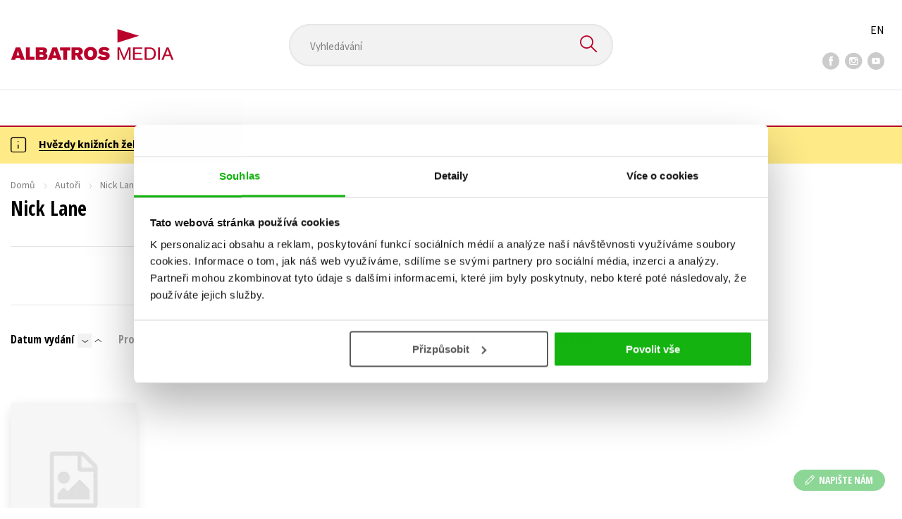

--- FILE ---
content_type: application/x-javascript; charset=utf-8
request_url: https://www.albatrosmedia.cz/js/linksoft?l=1029&v=1.79.0.1
body_size: 137349
content:
(function(abp){

    abp.multiTenancy = abp.multiTenancy || {};
    abp.multiTenancy.isEnabled = true;
    abp.multiTenancy.sides = {
        tenant: 1,
        host: 2
    };

})(abp);

(function(){

    abp.localization = abp.localization || {};

    abp.localization.currentCulture = {
        name: 'cs-CZ',
        displayName: 'Čeština (Česká republika)'
    };

    abp.localization.languages = [{
        name: 'cs',
        displayName: 'Čeština',
        icon: 'famfamfam-flag-cz',
        isDefault: true
    } , {
        name: 'sk',
        displayName: 'Slovenčina',
        icon: 'famfamfam-flag-sk',
        isDefault: true
    } , {
        name: 'yo',
        displayName: 'Klíče překladů',
        icon: '',
        isDefault: false
    }];

    abp.localization.currentLanguage = {
        name: 'cs',
        displayName: 'Čeština',
        icon: 'famfamfam-flag-cz',
        isDefault: true
    };

    abp.localization.sources = [
        {
            name: 'Abp',
            type: 'DictionaryBasedLocalizationSource'
        },
        {
            name: 'AbpWeb',
            type: 'DictionaryBasedLocalizationSource'
        },
        {
            name: 'Default',
            type: 'LocalizationSource'
        }
    ];

    abp.localization.values = abp.localization.values || {};

    abp.localization.values['Abp'] = {
  "AtLeastOneOfThesePermissionsMustBeGranted": "Required permissions are not granted. At least one of these permissions must be granted: {0}",
  "CurrentUserDidNotLoginToTheApplication": "Current user did not login to the application!",
  "DefaultFromSenderDisplayName": "Default from (sender) display name",
  "DefaultFromSenderEmailAddress": "Default from (sender) email address",
  "DefaultLanguage": "Default language",
  "DomainName": "Domain name",
  "Password": "Password",
  "ReceiveNotifications": "Receive notifications",
  "SmtpHost": "SMTP host",
  "SmtpPort": "SMTP port",
  "TimeZone": "Timezone",
  "TimeZoneAllOfThesePermissionsMustBeGranted": "Required permissions are not granted. All of these permissions must be granted: {0}",
  "UseDefaultCredentials": "Use default credentials",
  "Username": "User name",
  "UseSSL": "Use SSL"
};

    abp.localization.values['AbpWeb'] = {
  "AreYouSure": "Are you sure?",
  "Cancel": "Cancel",
  "DefaultError": "An error has occurred!",
  "DefaultError401": "You are not authenticated!",
  "DefaultError403": "You are not authorized!",
  "DefaultError404": "Resource not found!",
  "DefaultErrorDetail": "Error detail not sent by server.",
  "DefaultErrorDetail401": "You should be authenticated (sign in) in order to perform this operation.",
  "DefaultErrorDetail403": "You are not allowed to perform this operation.",
  "DefaultErrorDetail404": "The resource requested could not found on the server.",
  "EntityNotFound": "There is no entity {0} with id = {1}!",
  "InternalServerError": "An internal error occurred during your request!",
  "ValidationError": "Your request is not valid!",
  "ValidationNarrativeTitle": "The following errors were detected during validation.",
  "Yes": "Yes"
};

    abp.localization.values['Default'] = {
  "App:AboutAuthor": "O autorovi",
  "App:AboutUs": "O nás",
  "App:AboutUs#EDIKACZ": "o nás",
  "App:Accepted": "Přijato",
  "App:AccountWasClosed": "Váš účet byl zrušen.",
  "App:ActivityStartedAt": "Začátek aktivity",
  "App:ActivityStartedForCustomer": "Aktuální aktivita pro",
  "App:ActivityType": "Typ aktivity",
  "App:Actuality": "Aktualita",
  "App:ActualVacancies": "Aktuální volné pozice",
  "App:AddContest": "Vložit soutěž",
  "App:AddContestCode": "Vložit kód",
  "App:AddedToCartTitle": "Přidáno do košíku",
  "App:AddingMaxStocks_AmountNotAvalable": "Některé z požadovaných titulů nejsou skladem (celkem: {0}).",
  "App:AddingMaxStocks_InvalidSettingsCount": "Některá nastavení min./max. nebyla použita z důvodu nesprávných hodnot (celkem: {0}).",
  "App:AddingMaxStocks_NoSettings": "Na žádném zboží nemáte nastavenu maximální zásobu, proto nemůže dojít ke jejímu doplnění. Minimální a maximální zásobu si nastavte na detailní stránce daného zboží.",
  "App:AddingMaxStocks_NothingAdded": "Doplnění maximální zásoby proběhlo v pořádku, ale do košíku se nic nepřidalo.",
  "App:AddingMaxStocks_SubmitButton": "Doplnit zásobu",
  "App:AddingMaxStocks_Success": "Import proběhl úspěšně. Bylo naimportováno {0} položek.",
  "App:AddItemByEAN": "Přidání položky dle EAN",
  "App:AdditionalInfo": "Doplňující informace ",
  "App:AddMaxStock": "Doplnění max. zásoby",
  "App:AddNew": "Přidat nový",
  "App:AddNewAddress": "Přidat novou adresu",
  "App:AddNewCmsPageSection": "Přidat novou sekci",
  "App:AddNewComplaint": "Přidat novou reklamaci",
  "App:AddNewEmployeeStory": "Přidat nový příběh",
  "App:AddNewWatchdogConfirmationQuestion": "Chcete vytvořit hlídacího psa pro vybraného autora?",
  "App:AddPageBackground": "Vložit nové pozadí stránky",
  "App:AddPageLogo": "Vložit nové logo",
  "App:AddProduct": "Přidat produkt",
  "App:Address": "Adresa",
  "App:AddressCity": "Město",
  "App:AddressEdit": "Úprava adresy",
  "App:Addresses": "Adresy",
  "App:AddressesPreferred": "Preferované adresy",
  "App:AddressNew": "Nová adresa",
  "App:AddressRestrictionWarning_CzechPostAfternoonDelivery": "",
  "App:AddressRestrictionWarning_PPLEveningDelivery": "Pouze u vybraných lokalit dle PSČ si můžete zvolit také Večerní doručení v době 17-21 hodin - seznam lokalit pro Večerní doručení naleznete <a href=\"https://www.ppl.cz/ftp/dokumenty_ke_stazeni/Vnitrostatni_balikova_preprava/Lokality_vecerni_doruceni_2010_PPL_soukroma_adresa.XLS\">zde</a>.",
  "App:AddressStreet": "Ulice",
  "App:AddressTypes": "Typ adresy",
  "App:AdminMenuHint": "Zadejte url, kam se má položka menu odkazovat.",
  "App:AdminMenuHint#DistriCz": "Zadejte url, kam se má položka menu odkazovat. Pokud zadáte jako adresu <em>#our-books</em>, zobrazí se menu katalogu.<br />\r\nPokud do url zadáte jednu nebo více následujících značek, bude se položka menu zobrazovat pouze za daných podmínek:\r\n<ul>\r\n    <li>$preorder$ - uživatel má oprávnění zobrazovat předobjednávky</li>\r\n    <li>$wishlist$ - uživatel má oprávnění zobrazovat hlídací psy</li>\r\n    <li>$commission$ - zákazník má povolenou komisi</li>\r\n</ul>\r\n",
  "App:AdminMenuHint#DistriSk": "Zadejte url, kam se má položka menu odkazovat. Pokud zadáte jako adresu <em>#our-books</em>, zobrazí se menu katalogu.<br />\r\nPokud do url zadáte jednu nebo více následujících značek, bude se položka menu zobrazovat pouze za daných podmínek:\r\n<ul>\r\n    <li>$preorder$ - uživatel má oprávnění zobrazovat předobjednávky</li>\r\n    <li>$wishlist$ - uživatel má oprávnění zobrazovat hlídací psy</li>\r\n    <li>$commission$ - zákazník má povolenou komisi</li>\r\n</ul>\r\n",
  "App:AdvancedSearch": "Rozšířené vyhledávání",
  "App:AfterDays_After": "za",
  "App:AfterDays_Days": "dní",
  "App:Age": "Věk",
  "App:AgeDetermination": "Typ",
  "App:AgeFrom": "Věk od",
  "App:AgeFromTo": "Věk od do (0 - 99+)",
  "App:AgreeWithContestNewsletter": "Souhlasím s <a href=\"/c/souhlas-se-zpracovanim-osobnich-udaju\">odebíráním Pošty z Knihozemě</a>",
  "App:AgreeWithContestTerms": "Souhlasím s <a href=\"/c/podminky-souteze\">podmínkami soutěže</a>",
  "App:AgreeWithContestTermsValidation": "Musíte souhlasit s podmínkami soutěže.",
  "App:AgreeWithSendingNews": "Chci zasílat novinky o Kronice první republiky",
  "App:AgreeWithTermsAndConditions": "Souhlasím s obchodními podmínkami",
  "App:AgreeWithTermsAndConditions#SLAVEPIC": "Souhlasím s <a href=\"https://www.slav-epic.com/c/vseobecne-obchodni-podminky/\" target=\"_blank\">obchodními podmínkami</a>",
  "App:AlbatrosDescription": "První kniha, první dobrodružství. Nakladatelství Albatros už přes 75 let přináší knihy plné fantazie, protože každé dětství si zaslouží kouzlo skvělých příběhů. Slova se u nás mění v dobrodružství, ilustrace v kouzla. S úctou k tradici a nadšením pro vše nové přinášíme knihy, které rostou spolus generacemi čtenářů.",
  "App:AlbatrosMediaNewsletter": "Albatros Media newsletter",
  "App:AlbatrosMediaNewsletter#EDIKACZ": "Albatros Media newsletter",
  "App:AlbatrosMediaNewsletter#EGMONT": "Albatros Media newsletter",
  "App:AlbatrosMediaNewsletter#FRAGMENTCZ": "Albatros Media <span>newsletter</span>",
  "App:AlbatrosMediaNewsletter#KNIHYNASTOLECZ": "Chuťovky rovnou do e-mailu",
  "App:AlbatrosTitle": "",
  "App:AllArticles": "Všechny články",
  "App:AllArticles#EDIKACZ": "všechny články",
  "App:AllAuthors": "Všichni",
  "App:AllAuthors#EDIKACZ": "všichni",
  "App:AllAwarded": "Všechny oceněné",
  "App:AllAwarded#EDIKACZ": "všechny oceněné",
  "App:AllBestsellers": "Všechny bestsellery",
  "App:AllBestsellers#EDIKACZ": "všechny bestsellery",
  "App:AllBestsellers#XYZCZ": "všechny bestsellery",
  "App:AllCatalogs": "Všechny katalogy",
  "App:AllCatalogs#EDIKACZ": "všechny katalogy",
  "App:AllCategories": "Všechny kategorie",
  "App:AllCategories#EDIKACZ": "všechny kategorie",
  "App:AllEvents": "Všechny články",
  "App:AllEvents#EDIKACZ": "všechny akce",
  "App:AllEvents#XYZCZ": "všechny akce",
  "App:AllFreeProductsAvailableForShopping": "",
  "App:AllMarket": "Celý trh",
  "App:AllNews": "Všechny novinky",
  "App:AllNews#EDIKACZ": "všechny novinky",
  "App:AllNews#XYZCZ": "všechny novinky",
  "App:AllNewsFromBookStore": "Všechny zprávy z Knihozemě ",
  "App:AllPreOrders": "Všechny předobjednávky",
  "App:AllPreOrders#EDIKACZ": "všechny předobjednávky",
  "App:AllProductsFromCategory": "Vše z kategorie",
  "App:AllReturned": "Vráceno",
  "App:AllReviews": "Všechny recenze",
  "App:AllReviews#EDIKACZ": "všechny recenze",
  "App:AllReviews#XYZCZ": "všechny recenze",
  "App:AllSeriesEdition": "Všechny edice a série",
  "App:AllSeriesEdition#EDIKACZ": "všechny edice a série",
  "App:AllSeriesEdition#VYSEHRADCZ": "Všechny edice a řady",
  "App:AllSeriesEdition#XYZCZ": "všechny edice a série",
  "App:AllTitles": "Všechny tituly",
  "App:AllTitles#EDIKACZ": "všechny tituly",
  "App:AllUpcoming": "Všechny připravované",
  "App:AllUpcoming#EDIKACZ": "všechny připravované",
  "App:AllUpcoming#XYZCZ": "všechny připravované",
  "App:AllVolumes": "Všechny díly",
  "App:AllVolumes#EDIKACZ": "všechny díly",
  "App:AllVouchers": "Všechny dárkové poukazy",
  "App:AlreadyVoted": "Již hlasováno!",
  "App:AlternativePickupPlaceDescription": "V prvním kroku vyplňte všechna uvedená pole níže k identifikaci objednávky, a poté pokračujte na další krok. Ve druhém kroku vyberte náhradní výdejní místo Zásilkovny. Po kliknutí na tlačítko \"Uložit změnu\" bude Váš požadavek zaevidován. Změna výdejního místa bude platná až po potvrzení e-mailem ze zákaznického servisu našeho e-shopu, zpravidla následující pracovní den v ranních hodinách.",
  "App:AlternativePickupPlaceTitle": "Výběr náhradního výdejního místa Zásilkovny",
  "App:AlternativeProduct": "Alternativa",
  "App:AltText": "Popisek",
  "App:Amount": "Množství",
  "App:AmountAvailable": "Dostupnost",
  "App:AmountInConsignmentStore": "V komisi",
  "App:AmountInOrderInDays": "ks v objednávkách za {0} dní",
  "App:AmountInStock": "Skladem",
  "App:AmountInStock_Detail": "Skladem",
  "App:AmountInStockThreshold": "Množství na skladě - prahová hodnota",
  "App:AmountOnCentralStock": "Množství na centrálním skladu",
  "App:AmountOnCentralStockAvailable": "Dostupné množství na centrálním skladu ",
  "App:AmountOnDistributionStock": "Množství na distribučním skladu",
  "App:AmountOnTheWay": "Zboží na cestě",
  "App:AmountOnTheWayCentralStock": "Na cestě z centrálního skladu",
  "App:AmountPreOrder": "Ks",
  "App:AmountSellIn30Days": "ks objednáno za 30 dní",
  "App:AmountSellIn60Days": "ks prodeje za 60 dní",
  "App:AmountSellIn90Days": "ks prodeje za 90 dní",
  "App:AmountTotal": "Počet kusů",
  "App:AndMore": "a další",
  "App:AndMorePcs": "a více kusů",
  "App:AnonymousPaymentIsPending": "Máte neuhrazenou platbu pro předchozí objednávku. Tuto objednávku je nutné nejprve zaplatit nebo stornovat.",
  "App:AppChoose": "Další aplikace",
  "App:ApplicationChoice": "Výběr aplikace",
  "App:ApplicationName": "Aplikace",
  "App:ApplicationName2": "Albatros media",
  "App:ApplicationName2#B2CCZ": "albatros.cz",
  "App:ApplicationName2#DistriCZ": "distri.cz",
  "App:ApplicationName2#DistriSK": "distri.sk",
  "App:ApplicationName2#KMCCZ": "kmc.cz",
  "App:ApplicationName2#KMCSK": "kmc.sk",
  "App:AppliedDiscounts": "Aplikované slevy",
  "App:ApplyForAccount": "Kontaktní formulář",
  "App:ApplyForAccountLink": "Chcete se zaregistrovat?",
  "App:ApplyForAccountSuccess": "Žádost odeslána",
  "App:ApplyForAccountSuccessText": "Vaše žádost byla odeslána a bude v nejbližší době zpracována",
  "App:ApplyForAccountText": "Máte zájem o využití zvýhodněných cenových nabídek knih z našich školních katalogů, nebo o zasílání některého katalogu do Vaší školy, a nejste u nás zaregistrovaní?<br><br>Pokud působíte na základní nebo mateřské škole, nebo na víceletém gymnáziu, stačí vyplnit tento jednoduchý formulář. Po jeho odeslání Vás budeme kontaktovat a poskytneme Vám veškeré potřebné informace. <br><br>Vyplněním formuláře se k ničemu nezavazujete. <br><br>V případě jakýchkoliv dotazů nás neváhejte kontaktovat na e-mailové adrese kmc@albatrosmedia.cz nebo tel. 724 122 814.<br><br>Pro odeslání formuláře je potřeba vyplnit všechny položky označené *.",
  "App:AppTitle#BARONETCZ": "Baronet",
  "App:AppTitle#GARAMONDCZ": "Garamond",
  "App:AppTitle#XYZCZ": "Xyz",
  "App:AppTitleLong#XYZCZ": "Xyz",
  "App:AppTrackerNeedsGeolocationDescription": "Funkce geolokace musí být povolena, pokud chcete používat aktivitu pro aktuálního zákazníka. Povolte prosím geolokaci ve Vašem prohlížeči.",
  "App:AppTrackerNeedsGeolocationTitle": "Funkce geolokace není povolena",
  "App:ArtAuthor": "Výtvarný autor",
  "App:ArticleDetail": "Detail článku",
  "App:Ascending": "vzestupně",
  "App:Assign": "Přiřadit",
  "App:AssignAgain": "Zadat znovu",
  "App:AtHome": "Doma",
  "App:AttachmentRecommendedSize": "Doporučená velikost souboru do 400 KB.",
  "App:Attachments": "Přílohy",
  "App:AudioBookCD": "audiokniha",
  "App:AudioBookMP3": "e-audio (Palmknihy.cz)",
  "App:AudioBookType": "Typ audioknihy",
  "App:Author": "Autor",
  "App:AuthorDetail": "Detail autora",
  "App:AuthorOfTheBook": "Autor knihy",
  "App:AuthorOfTheBook#EDIKACZ": "autor knihy",
  "App:AuthorOfTheBook#KNIHAZLINCZ": "autor knihy",
  "App:AuthorOfTheBook#KNIHYNASTOLECZ": "O autorovi",
  "App:AuthorOfTheBook#XYZCZ": "autor knihy",
  "App:Authors": "Autor",
  "App:AuthorsAndIllustrators": "Autoři a ilustrátoři",
  "App:AuthorsAndIllustrators#ALBATROSCZ": "Autoři a ilustrátoři",
  "App:AuthorsAndIllustrators#BARONETCZ": "Autoři",
  "App:AuthorsAndIllustrators#BIZBOOKSCZ": "Autoři",
  "App:AuthorsAndIllustrators#COOBOOCZ": "Autoři",
  "App:AuthorsAndIllustrators#COOBOOSK": "Autoři",
  "App:AuthorsAndIllustrators#CPRESSCZ": "Autoři",
  "App:AuthorsAndIllustrators#DOMINOCZ": "Autoři",
  "App:AuthorsAndIllustrators#EDIKACZ": "autoři a ilustrátoři",
  "App:AuthorsAndIllustrators#KNIHAZLINCZ": "autoři",
  "App:AuthorsAndIllustrators#KNIHYNASTOLECZ": "Autoři",
  "App:AuthorsAndIllustrators#MOTTOCZ": "Autoři",
  "App:AuthorsAndIllustrators#PLUSCZ": "Autoři",
  "App:AuthorsAndIllustrators#VOXICZ": "Autoři a interpreti",
  "App:AuthorsAndIllustrators#VYSEHRADCZ": "Autoři",
  "App:AuthorsAndIllustrators#XYZCZ": "autoři",
  "App:AuthorsOnly": "autoři",
  "App:AuthorsOnly#BIZBOOKSCZ": "Autoři",
  "App:AuthorWeb": "Stránka autora",
  "App:AuthorWeb#XYZCZ": "stránka autora",
  "App:Availability": "Dostupnost",
  "App:Available": "Dostupné",
  "App:AvailableProductsOnly": "Jen zboží skladem",
  "App:Awarded": "Oceněné",
  "App:AwardedBooksManagement": "Správa oceněných knih",
  "App:AwardName": "Ocenění",
  "App:AwardYear": "Datum ocenění",
  "App:BacklogOfOrdersSummary": "",
  "App:BacklogOfOrdersSummary_FirstPart": "",
  "App:BacklogOfOrdersSummary_SecondPart": "",
  "App:BackToCart": "Zpět do košíku",
  "App:BackToHomePage": "Zpět na úvodní stranu",
  "App:BackToOrder": "Zpět k objednávce",
  "App:BackToOverview": "< Zpět na přehled",
  "App:BackToShopping": "Zpátky k nákupu",
  "App:Banner": "Baner",
  "App:BaronetDescription": "Jsme nakladatelství Baronet. V našich knihách vášeň jemně doutná i hoří naplno. Zamilujte se do něžných romancí i do těch nejžhavějších příběhů – naše tituly vás zavedou tam, kde touha nemá hranice.",
  "App:BaronetTitle": "",
  "App:BarRatingThanksForAdding": "Děkujeme, vaše hodnocení bylo uloženo.",
  "App:BenefitPlusPaymentFailure": "Platba Benefit Plus selhala.",
  "App:Benefits": "Benefity",
  "App:BenefitsCzHeading": "Benefity CZ",
  "App:BenefitsCzInfo": "",
  "App:BenefityCzAccountLabel": "Číslo účtu",
  "App:BenefityCzError_UnknownResponse": "Nesprávná odpověď vzdáleného serveru.",
  "App:BenefityCzErrorCode_AccountBalanceLow": "Nedostatek prostředků na účtu.",
  "App:BenefityCzErrorCode_AccountNotAuthorized": "Účet není autorizován.",
  "App:BenefityCzErrorCode_AccountNumberEmpty": "Číslo účtu není vyplněno.",
  "App:BenefityCzErrorCode_AcountPinEmpty": "Pin není vyplněn.",
  "App:BenefityCzErrorCode_AmountEmpty": "Částka není vyplněna.",
  "App:BenefityCzErrorCode_AmountLessThanZero": "Částka je záporná.",
  "App:BenefityCzErrorCode_BenefitGroupEmpty": "Skupina benefitů není vyplněna.",
  "App:BenefityCzErrorCode_IncorrectAccountOrPin": "Nesprávné číslo účtu nebo pin.",
  "App:BenefityCzErrorCode_IncorrectBenefitGroup": "Špatná skupina benefitů",
  "App:BenefityCzErrorCode_IncorrectMerchantNumber": "Špatné číslo obchodníka",
  "App:BenefityCzErrorCode_MerchantNotAuthorized": "Obchodník není autorizován",
  "App:BenefityCzErrorCode_MerchantNumberEmpty": "Číslo obchodníka není vyplněno",
  "App:BenefityCzErrorCode_OrderNumberAlreadyUser": "Číslo objednávky již bylo použito",
  "App:BenefityCzErrorCode_OrderNumberEmpty": "Číslo objednávky není vyplněno.",
  "App:BenefityCzErrorPaymentVerification": "Nalezená platba {0} neodpovídá platební metodě {1} kontrolované platbě {2}",
  "App:BenefityCzPinLabel": "PIN",
  "App:BesteronSignaturesDoNotMatch": "Ověření platby selhalo.",
  "App:Bestseller": "Bestseller",
  "App:Bestsellers": "Bestsellery",
  "App:Bestsellers#KNIHAZLINCZ": "bestsellery",
  "App:BestSelling": "Nejprodávanější",
  "App:Bidirectional": "Obousměrně",
  "App:BindingType": "Vazba",
  "App:BindOrder": "Závazně objednat a zaplatit",
  "App:BindOrderKmc": "Závazně objednat",
  "App:Blog": "blog",
  "App:Blog#ALBATROSCZ": "Blog",
  "App:Blog#BARONETCZ": "Blog",
  "App:Blog#KNIHYNASTOLECZ": "Aktuálně na stole",
  "App:Blog#MFCZ": "Blog",
  "App:Blog#MOTTOCZ": "Aktuality",
  "App:Blog#PLUSCZ": "Aktuality",
  "App:BlogCategories": "Rubriky",
  "App:BlogEn": "Blog (anglicky)",
  "App:BodyScripts": "",
  "App:BodyScripts#B2CCZ": "",
  "App:BodyScripts#VOXICZ": "<!-- Google Tag Manager (noscript) --> <noscript><iframe src=\"https://www.googletagmanager.com/ns.html?id=GTM-NW83R9D\" height=\"0\" width=\"0\" style=\"display:none;visibility:hidden\"></iframe></noscript> <!-- End Google Tag Manager (noscript) -->",
  "App:BodyScriptsMarketingCookie": "",
  "App:BodyScriptsMarketingCookie#B2CCZ": "<!-- Google Tag Manager (noscript) --> <noscript><iframe src=\"https://www.googletagmanager.com/ns.html?id=GTM-K9FQHDX\" height=\"0\" width=\"0\" style=\"display:none;visibility:hidden\"></iframe></noscript> <!-- End Google Tag Manager (noscript) -->",
  "App:BodyScriptsMarketingCookie#KNIHOZEMCZ": "<!-- Google Tag Manager (noscript) --> <noscript><iframe src=\"https://www.googletagmanager.com/ns.html?id=GTM-T2NKZ7P\" height=\"0\" width=\"0\" style=\"display:none;visibility:hidden\"></iframe></noscript> <!-- End Google Tag Manager (noscript) -->",
  "App:BodyScriptsMarketingCookie#VOXICZ": "<!-- Google Tag Manager (noscript) --> <noscript><iframe src=\"https://www.googletagmanager.com/ns.html?id=GTM-NW83R9D\" height=\"0\" width=\"0\" style=\"display:none;visibility:hidden\"></iframe></noscript> <!-- End Google Tag Manager (noscript) -->",
  "App:BodyTrackingScriptDefinedByUser": " ",
  "App:BookReservation": "Nezávazná rezervace knihy",
  "App:BookReservationInfo": "Pro více informací nás kontaktujte na emailu <a href=\"mailto: info@slav-epic.com\">info@slav-epic.com</a>",
  "App:Books": "Knihy",
  "App:Books#EDIKACZ": "knihy",
  "App:Books#KNIHAZLINCZ": "knihy",
  "App:Books#VOXICZ": "Audioknihy",
  "App:Books#XYZCZ": "knihy",
  "App:BooksInSelection": "Knihy ve výběru",
  "App:BooksInSelection#VOXICZ": "Audioknihy ve výběru",
  "App:BookStoreWantToGetMails": "Chci dostávat poštu z Knihozemě",
  "App:BookStoreWhatIsComming": "Co se chystá v knihozemi",
  "App:Browse": "Listování",
  "App:Browse#ALBATROSCZ": "Listování v knize",
  "App:Browse#EDIKACZ": "listování",
  "App:Browse#KNIHAZLINCZ": "listování",
  "App:Browse#XYZCZ": "listování",
  "App:BusinessRepresentative": "Obchodní zástupce",
  "App:Buy": "Koupit",
  "App:BuyAll": "Nakoupit vše",
  "App:BuyAudioBook": "koupit audioknihu",
  "App:BuyAudioBook#KNIHYNASTOLECZ": "Koupit audioknihu",
  "App:BuyAudioBookCd": "Koupit audioknihu CD",
  "App:BuyAudioBookMp3": "Koupit audioknihu MP3",
  "App:BuyEbook": "koupit e-knihu",
  "App:BuyEbook#KNIHYNASTOLECZ": "Koupit e-knihu",
  "App:BuyInEshop": "Koupit knihu",
  "App:BuyInEshop#ALBATROSCZ": "koupit knihu",
  "App:BuyInEshop#BARONETCZ": "koupit knihu",
  "App:BuyInEshop#BIZBOOKSCZ": "koupit knihu",
  "App:BuyInEshop#COOBOOCZ": "koupit knihu",
  "App:BuyInEshop#CPRESSCZ": "koupit knihu",
  "App:BuyInEshop#DOMINOCZ": "koupit knihu",
  "App:BuyInEshop#EDIKACZ": "koupit na e-shopu",
  "App:BuyInEshop#EGMONT": "koupit knihu",
  "App:BuyInEshop#GARAMONDCZ": "koupit knihu",
  "App:BuyInEshop#KNIHYNASTOLECZ": "Koupit knihu",
  "App:BuyInEshop#MFCZ": "koupit knihu",
  "App:BuyInEshop#PLUSCZ": "koupit knihu",
  "App:BuyInEshop#VOXICZ": "koupit knihu",
  "App:BuyInEshop#VYSEHRADCZ": "koupit knihu",
  "App:BuyInEshop#XYZCZ": "koupit knihu",
  "App:BuyingWith": "Mohlo by vás také zajímat",
  "App:BuyMoreForAndYouCanHaveShippingForFreeMessage": "Nakupte alespoň za <strong><span>{0}</span></strong> a můžete mít poštovné zdarma.",
  "App:BuyMoreForAndYouCanHaveShippingForFreeMessage#B2CCZ": "Nakupte alespoň za <strong><span>{0}</span></strong> a můžete mít poštovné zdarma. ",
  "App:BuyMoreForAndYouWillHaveGiftForFreeMessage": "Nakupte alespoň za <strong><span>{0}</span></strong> a budete mít knihu zdarma.",
  "App:BuyMoreForAndYouWillHaveGiftForFreeMessage#B2CCZ": "Nakupte alespoň za <strong><span>{0}</span></strong> a budete mít dárek zdarma.",
  "App:BuyMoreForAndYouWillHaveShippingForFreeMessage": "Nakupte alespoň za <strong><span>{0}</span></strong> a budete mít poštovné zdarma.",
  "App:BuyMoreForAndYouWillHaveShippingForFreeMessage#B2CCZ": "Nakupte alespoň za <strong><span>{0}</span></strong> a budete mít poštovné zdarma. ",
  "App:BuyOnRestorio": "Použitá kniha",
  "App:BuyType": "Nákup na",
  "App:BuyVoucher": "Koupit dárkový poukaz",
  "App:ByEan": "dle EAN",
  "App:CanBePurchasedAsBundle": "Tuto knihu můžete zakoupit též jako součást balíčku",
  "App:Cancel": "Storno",
  "App:CancelAccepted": "Storno potvrzeno",
  "App:CancelAllOrderItems": "Stornovat všechny položky",
  "App:CancelAllOrderItemsByOrderConfirmMessage": "Opravdu chcete stornovat všechny položky (tj. {0}) pro celou  objednávku?",
  "App:CancelAllOrderItemsByOrderConfirmTitle": "Storno všech položek objednávky",
  "App:CancelAllOrderItemsConfirmMessage": "Opravdu chcete stornovat titul {0}? Budou stornovány všechny položky, tj. {1} ks.",
  "App:CanceledAmount": "Stornováno",
  "App:Cancelled": "Zrušeno",
  "App:CancelOrder": "Zrušit objednávku",
  "App:CancelOrderItemConfirmMessage": "Opravdu chcete stornovat titul {0}? Bude stornována celá položka, tj. {1} ks.",
  "App:CancelOrderItemConfirmTitle": "Storno položky objednávky",
  "App:CancelPreviousOrder": "Zrušit předchozí objednávku",
  "App:CancelSelectedItems": "Storno vybraných položek",
  "App:CannotCreateOrderForCustomer": "Vaše role neumožňuje odeslání obejdnávky.",
  "App:CannotCreateOrderForPassiveCustomer": "Objednávání zboží není povoleno. Kontaktujte prosím svého obchodního zástupce.<br>Stav provozovny: <b>pasivní</b>",
  "App:CannotFinishOrderWithUnconfirmedInvoices": "Abyste mohli dokončit objednávku, nesmíte mít žádné nepotvrzené dodací listy.",
  "App:CannotFinishOrderWithUnpaidInvoices": "Abyste mohli dokončit objednávku, nesmíte mít žádne nezaplacené faktury.",
  "App:CantActivateItemMessage": "Položku není možné aktivovat",
  "App:CantSwitchTheItem": "Nelze přepnout",
  "App:CaptchaCantBeEmpty": "Captcha nemůže být prázdná",
  "App:CardVerificationResult_Cancelled": "Karta byla zrušena",
  "App:CardVerificationResult_Duplicate": "Vaše karta nemůže být aktivována!<br />\r\n<br />\r\nZadané číslo karty je již registrováno u jiného uživatele.",
  "App:CardVerificationResult_Error": "Došlo k chybě při ověření vaší karty. Opakujte akci později.",
  "App:CardVerificationResult_Expired": "Platnost karty již vypršela",
  "App:CardVerificationResult_HolderNameMismatch": "Chyba ve jméně držitele karty",
  "App:CardVerificationResult_InvalidNumber": "Neplatné číslo karty",
  "App:CardVerificationResult_ValidInFuture": "Karta ješte není platná / aktivní",
  "App:Career": "Kariéra",
  "App:CareerImageRecommendedSize": "Doporučená velikost 640 x 480 px, velikost souboru do 400 KB.",
  "App:CarouselDetail": "Detail karuselu",
  "App:CarouselForShoppingBasket": "Karusel košík",
  "App:CarouselIsActive": "Stav karuselu",
  "App:CarouselMaxProductCount": "Max. počet produktů v karuselu:",
  "App:CarouselMinProductCount": "Min. počet produktů v karuselu:",
  "App:CarouselName": "Interní název karuselu",
  "App:Carousels": "Karusely",
  "App:CarouselTitle": "Nadpis karuselu (nepovinný)",
  "App:CarouselValid": "Platnost karuselu",
  "App:CarouselVisibilityCondition": "Aby byl karusel viditelný na klientské straně, vyplňte platnost od i platnost do a vyberte aktivní stav",
  "App:CarouselVisibilityCondition#KMCCZ": "Aby byl karusel viditelný na klientské straně, vyplňte platnost od i platnost do a vyberte aktivní stav<br>\r\nPro karousel na <i>homepage nepřihlášeného</i> <strong>Interní název karouselu</strong> musí být \"Homepage\",<br> pro <i>homepage přihlášeného</i> musí být \"HomepageLogged\". Volba <b>HomepageStatic</b> je pro nerotující banner, který je rozdělen na více segmentů, každý odkazující jinam.",
  "App:CarouselVisibilityCondition#KMCSK": "Aby byl karusel viditelný na klientské straně, vyplňte platnost od i platnost do a vyberte aktivní stav<br>\r\n!!! pro karousel na <i>homepage nepřihlášeného</i> <strong>Interní název karouselu</strong> musí být \"Homepage\",<br> pro <i>homepage přihlášeného</i> musí být \"HomepageLogged\"!!!",
  "App:Cart": "Košík",
  "App:CartAmount": "Košík",
  "App:CartDeliveryCountryInformation": "  ",
  "App:CartDeliveryCountryInformation#B2CCZ": "  ",
  "App:CartImport_FromFile": "Ze souboru",
  "App:CartImport_FromText": "Textový vstup",
  "App:CartImport_Title": "Hromadný import položek do košíku",
  "App:CartImport_UploadFileLabel": "Nahrajte soubor s položkami k importu nebo klikněte pro zobrazení dialogu. Soubor by měl být ve formátu CSV nebo TXT s dvěmi položkami na každém řádku -EAN kódem a počtem kusů.",
  "App:CartImportDto_Eans": "Vložte každou položku na nový řádek ve formátu EAN mezera, čárka či středník a množství pro import",
  "App:CartImportDto_InStockOnly": "Importovat pouze položky skladem",
  "App:CartInvoicePaymentPossibility": "Platba na fakturu se splatností 14 dnů (školy, knihovny, státní organizace)",
  "App:CartInvoicePaymentPossibility#B2CCZ": "Platba na fakturu se splatností 14 dnů (školy, knihovny, státní organizace, FKSP). Dokončete objednávku na dobírku a obratem zažádejte e-mailem o splatnost.",
  "App:CartInvoicePaymentPossibilityDescription": "Státním institucím, zejména školám a knihovnám, zasíláme po dohodě zboží na fakturu se 14-ti denní splatností. Pokud máte zájem o zaslání zboží na fakturu, pak zvolte platbu dobírkou a obratem odpovězte na potvrzení objednávky žádost o platbu na fakturu se splatností 14 dnů. Po expedici obdržíte daňový doklad e-mailem.",
  "App:CartItemAmount": "{0}",
  "App:CartItemAmount#KMCSK": "{1}",
  "App:CartItemsWithoutCatalogTitle": "Ostatní tituly",
  "App:CartMartInput": "Zadejte hledaný výraz",
  "App:CartSummary": "Rekapitulace objednávky",
  "App:CartSummaryFormat": "{1}",
  "App:CartSummaryFormat#DistriSK": "{0} pol, {1}",
  "App:CartUpdateFailure": "Nastal problém při aktualizaci položky košíku.",
  "App:CashRegister": "Pokladna",
  "App:CashRegisterNotDefined": "Pokladna není definována pro aktuální aplikaci ({0}).",
  "App:CashRegisterNumber": "Označení pokladny",
  "App:Catalog": "Katalog",
  "App:Catalogs": "Katalogy",
  "App:Categories": "Zařazení v kategoriích",
  "App:Category": "Kategorie",
  "App:CategoryBestsellers": "Nejprodávanější v kategorii",
  "App:CategoryList": "Výpis oboru",
  "App:CategoryMore": "Další kategorie",
  "App:CategoryMore#EDIKACZ": "další kategorie",
  "App:ClickToSelect": "Kliknutím vyberte",
  "App:CloseAccount": "Zrušit účet",
  "App:CloseAccountConfirmationText": "Opravdu si přejete zrušit účet ? Tímto krokem dojde ke smazání Vaší registrace a všech informací a bonusů na Vašem účtu.",
  "App:CloseAccountConfirmationTitle": "Zrušení účtu",
  "App:CloseAccountFailed": "Váš účet se nepodařilo zrušit",
  "App:ClubImageSizeRecommend": "Doporučená velikost 240 x 240 px, velikost souboru do 300 KB.",
  "App:ClubPrice": "Klubová cena",
  "App:Clubs": "Kluby",
  "App:Cms": "CMS",
  "App:CmsPageFileDeleteConfirmation": "Chcete opravdu smazat tenhle soubor?\r\n",
  "App:CmsPageFileDeleteConfirmed": "Soubor byl smazán. Prosím uložte pro potvrzení",
  "App:CmsPageFileOrderInfo": "Pro uložení pořadí, prosím uložte",
  "App:CmsPagePerex": "Perex",
  "App:CmsPageProductList": "Připojený vlastní seznam",
  "App:CmsPageReference": "Relativní url CMS stránky",
  "App:CmsPageSectionAuthor": "Výpis autora",
  "App:CmsPageSectionCatalogs": "Katalogy",
  "App:CmsPageSectionContent": "Text",
  "App:CmsPageSectionDeleteConfirmation": "Chcete opravdu smazat tuto sekci?",
  "App:CmsPageSectionDeleteConfirmed": "Sekce byla smazána",
  "App:CmsPageSectionFileRecommendedSize": "Doporučená velikost souboru do 400 KB.",
  "App:CmsPageSectionFiles": "Soubory ke stažení",
  "App:CmsPageSectionImageGallery": "Galerie",
  "App:CmsPageSectionImageGallery#XYZCZ": "galerie",
  "App:CmsPageSectionImageRecommendedSize": "Doporučená velikost 640 x 480 px, velikost souboru do 400 KB.",
  "App:CmsPageSectionImageWithLink": "Obrázek s odkazem",
  "App:CmsPageSectionNews": "Výpis aktualit",
  "App:CmsPageSectionProductList": "Výpis produktů",
  "App:CmsPageSectionReviews": "Výpis recenzí",
  "App:CmsPageSocialNetwork": "Sociální síť",
  "App:CmsPageSocialNetwork#ALBATROSCZ": "Albatros na Instagramu",
  "App:CmsPageSocialNetwork#ALBATROSSK": "Albatros na Instagramu",
  "App:CmsPageSocialNetwork#ALICANTOCZ": "Alicanto na sociálních sítích",
  "App:CmsPageSocialNetwork#ALICANTOSK": "Alicanto na sociálnych sieťach",
  "App:CmsPageSocialNetwork#BARONETCZ": "Baronet na Instagramu",
  "App:CmsPageSocialNetwork#BIZBOOKSCZ": "BizBooks.cz na Instagramu",
  "App:CmsPageSocialNetwork#COOBOOCZ": "CooBoo na Instagramu",
  "App:CmsPageSocialNetwork#CPRESSCZ": "CPress na sociálních sítích",
  "App:CmsPageSocialNetwork#DOMINOCZ": "Domino na Instagramu",
  "App:CmsPageSocialNetwork#EDIKACZ": "Edika na sociálních sítích",
  "App:CmsPageSocialNetwork#FRAGMENTCZ": "Fragment na Instagramu",
  "App:CmsPageSocialNetwork#GARAMONDCZ": "Garamond na sociálních sítích",
  "App:CmsPageSocialNetwork#KNIHAZLIN": "Kniha Zlín na Facebooku",
  "App:CmsPageSocialNetwork#KNIHAZLINCZ": "Kniha Zlín na Facebooku",
  "App:CmsPageSocialNetwork#KNIHYNASTOLECZ": "nastole na Instagramu",
  "App:CmsPageSocialNetwork#MATYSSK": "Matys na sociálnych sieťach",
  "App:CmsPageSocialNetwork#MFCZ": "Mladá fronta na Facebooku",
  "App:CmsPageSocialNetwork#MOTTOCZ": "Motto na instagramu",
  "App:CmsPageSocialNetwork#VOXICZ": "Voxi na Instagramu",
  "App:CmsPageSocialNetwork#VYSEHRADCZ": "Vyšehrad na Facebooku",
  "App:CmsPageSocialNetwork#XYZCZ": "Xyz na Instagramu",
  "App:CmsPageState": "Stav CMS stránky",
  "App:CmsPageTitle": "Nadpis CMS stránky (nepovinný)",
  "App:CmsPageType": "Typ dokumentu",
  "App:CmsPageType_Career": "Kariéra",
  "App:CmsPageType_ContentPage": "Textová stránka",
  "App:CmsPageType_ContentPage_NewButton": "Vložit novou CMS stránku",
  "App:CmsPageType_ContentPages": "Textové stránky",
  "App:CmsPageType_IntroText": "Intro text",
  "App:CmsPageType_IntroTexts": "Intro texty",
  "App:CmsPageValidity": "Platnost CMS stránky",
  "App:CmsPageVisibilityCondition": "Aby byla cms stránka viditelná na klientské straně, vyplňte platnost od i platnost do a vyberte aktivní stav",
  "App:Comics": "Komixy",
  "App:ComingSoon": "Připravujeme",
  "App:ComingSoon#EDIKACZ": "připravujeme",
  "App:ComingSoon#KNIHAZLINCZ": "připravujeme",
  "App:ComingSoon#XYZCZ": "připravujeme",
  "App:ComingSoon_Detail": "Připravujeme",
  "App:ComingSoon_Detail#B2CSK": "Připravujeme na {1:d}",
  "App:ComingSoon_Detail#EDIKACZ": "připravujeme",
  "App:ComingSoon_Detail#XYZCZ": "připravujeme",
  "App:ComingSoon_DetailPublishingHouse": "Připravujeme",
  "App:ComingSoon_DetailPublishingHouse#EDIKACZ": "připravujeme",
  "App:ComingSoon_DetailPublishingHouse#XYZCZ": "připravujeme",
  "App:ComingSoonPublishingHouse": "Připravujeme",
  "App:ComingSoonPublishingHouse#EDIKACZ": "připravujeme",
  "App:ComingSoonPublishingHouse#XYZCZ": "připravujeme",
  "App:ComingSoonWithReleaseDate": "Připravujeme - vychází {0:d}",
  "App:ComingSoonWithReleaseDate#COOBOOCZ": "PŘIPRAVUJEME",
  "App:ComingSoonWithReleaseDate#EDIKACZ": "připravujeme - vychází {0:d}",
  "App:ComingSoonWithReleaseDate#XYZCZ": "připravujeme - vychází {0:d}",
  "App:ComingSoonWithReleaseDatePublishingHouse": "Připravujeme",
  "App:ComingSoonWithReleaseDatePublishingHouse#EDIKACZ": "připravujeme",
  "App:ComingSoonWithReleaseDatePublishingHouse#XYZCZ": "připravujeme",
  "App:ComissionSetSoldAmountValidation": "Prodané množství nesmí být větší, než množství skladem.",
  "App:ComissionSetSoldNegativeValidation": "Prodané množství nesmí být menší, než nula.",
  "App:ComissionStockValidationHeader": "Následující položky obsahují chyby:",
  "App:ComissionStockValidationNoItems": "Hlášení prodeje neobsahuje žádné položky",
  "App:CommentsCountScript": "",
  "App:CommentsEmbedScript": "",
  "App:CommercialPriority": "Komerční priorita",
  "App:CommisionFileName": "stav-komisniho-skladu-{0:yyyy-MM-dd}.{1}",
  "App:CommisionStockState": "Stav komisního skladu",
  "App:Commission": "Komise",
  "App:CommissionOrderRegistration": "Objednávka s dodávkou<br> do komise byla zaevidována pod číslem:",
  "App:CommissionStock": "Stav komisního skladu",
  "App:CommissionStock_Disclaimer": "*Údaje nezohledňují dosud nezpracovaná hlášení",
  "App:CommissionStock_TabDivider": "Oddělovač tabulátor",
  "App:CommissionStock_TotalPrice": "Na komisi celkem bez DPH",
  "App:CompanyHierarchy": "Hierarchie společnosti",
  "App:CompanyHierarchyGroupDetail": "Detail skupiny hierarchie společnosti",
  "App:CompanyHierarchyGroups": "Skupiny hierarchie společnosti",
  "App:CompanyHierarchyItemDetail": "Detail člena v hierarchii společnosti",
  "App:CompanyHierarchyItems": "Lidé hierarchie společnosti",
  "App:CompanyNameOrCustomerName": "Název firmy nebo jméno",
  "App:CompanyRecords": "Firemní údaje",
  "App:ComplaintAmount": "Reklamované množství",
  "App:ComplaintAmStatement": "Vyjádření AM",
  "App:ComplaintAttachmentRecommendedSize": "Doporučená velikost souboru do 400 KB.",
  "App:ComplaintCreatedSuccessfully": "Reklamace byla úspěšně vytvořena",
  "App:ComplaintDeliveryNoteNumber": "Číslo dodacího listu",
  "App:ComplaintDescription": "Popis",
  "App:ComplaintDetail": "Detail reklamace",
  "App:ComplaintHistory": "Historie",
  "App:ComplaintChangeStateAddNote": "Změnit stav a přidat poznámku",
  "App:ComplaintInternalNote": "Interní poznámka",
  "App:ComplaintNew": "Nová reklamace",
  "App:ComplaintNote": "Poznámka",
  "App:ComplaintNumber": "Reklamace číslo",
  "App:ComplaintProducts": "Položky",
  "App:ComplaintRequirementAcceptance": "Způsob přijetí požadavku",
  "App:ComplaintRequirementAcceptanceEmail": "Email",
  "App:ComplaintRequirementAcceptanceOther": "Jinak",
  "App:ComplaintRequirementAcceptancePhone": "Telefon",
  "App:Complaints": "Reklamace",
  "App:ComplaintState": "Stav",
  "App:ComplaintStateCanceled": "Zrušena",
  "App:ComplaintStateInProcess": "Vyřizuje se",
  "App:ComplaintStateNew": "Nová",
  "App:ComplaintStateProcessed": "Vyřízena",
  "App:ComplaintStateRejected": "Zamítnuta",
  "App:ComplaintStateReOpened": "Znovu otevřena",
  "App:ComplaintUpdateError": "Nelze reklamovat více zboží, než bylo objednáno",
  "App:Confidant": "Důvěrník",
  "App:ConfidantCommission": "Odměna",
  "App:ConfirmAndSend": "Potvrdit a odeslat",
  "App:ConfirmDeliveryNotesConfirmation": "Opravdu chcete potvrdit vybrané dodací listy?",
  "App:ConfirmSelected": "Potvrdit vybrané",
  "App:ConsignmentStore": "Komisní sklad",
  "App:Contact": "Kontakt",
  "App:Contact#EDIKACZ": "kontakt",
  "App:Contact#KNIHAZLINCZ": "kontakt",
  "App:Contact#XYZCZ": "kontakt",
  "App:Contact_Address": "",
  "App:Contact_Address#ALBATROSCZ": "Albatros Media a.s.<br>5. května 1746/22<br>140 00 Praha 4",
  "App:Contact_Address#ALICANTOCZ": "Albatros Media a.s.<br> 5. května 1746/22, Nusle<br>140 00 Praha ",
  "App:Contact_Address#BARONETCZ": "Albatros Media a.s.<br> 5. května 1746/22, Nusle<br>140 00 Praha ",
  "App:Contact_Address#BIZBOOKSCZ": "Albatros Media a.s.<br>Příkop 4<br>602 00 Brno",
  "App:Contact_Address#COOBOOCZ": "Albatros Media a.s.<br>5. května 1746/22<br>140 00 Praha",
  "App:Contact_Address#CPRESSCZ": "Albatros Media a.s.<br>Příkop 4<br>602 00 Brno",
  "App:Contact_Address#DOMINOCZ": "Albatros Media a.s.<br>5. května 1746/22<br>140 00 Praha",
  "App:Contact_Address#EDIKACZ": "Albatros Media a.s.<br>Příkop 4<br>602 00 Brno",
  "App:Contact_Address#EGMONT": "Albatros Media a.s.<br> 5. května 1746/22, Nusle<br>140 00 Praha ",
  "App:Contact_Address#FOUNDATIONCZ": "5. května 1746/22, Praha 4 - Nusle, 140 00",
  "App:Contact_Address#FRAGMENTCZ": "Albatros Media a.s.<br>5. května 1746/22<br>140 00 Praha ",
  "App:Contact_Address#GARAMONDCZ": "Albatros Media a.s.<br> 5. května 1746/22, Nusle<br>140 00 Praha ",
  "App:Contact_Address#KNIHAZLINCZ": "Albatros Media a.s.<br>5. května 1746/22<br>140 00 Praha ",
  "App:Contact_Address#KNIHYNASTOLECZ": "Albatros Media a.s.<br>5. května 1746/22 <br>140 00 Praha 4",
  "App:Contact_Address#MFCZ": "Albatros Media a.s.<br> 5. května 1746/22, Nusle<br>140 00 Praha ",
  "App:Contact_Address#MOTTOCZ": "Albatros Media a.s.<br>5. května 1746/22<br>140 00 Praha ",
  "App:Contact_Address#PLUSCZ": "Albatros Media a.s.<br>Na Pankráci 30/1618<br>140 00 Praha 4",
  "App:Contact_Address#VOXICZ": "Albatros Media a.s.<br>5. května 1746/22<br>140 00 Praha ",
  "App:Contact_Address#VYSEHRADCZ": "Albatros Media a.s.<br>5. května 1746/22<br>140 00 Praha ",
  "App:Contact_Address#XYZCZ": "Albatros Media a.s.<br> 5. května 1746/22, Nusle<br>140 00 Praha ",
  "App:Contact_Email": "",
  "App:Contact_Email#ALBATROSCZ": "mailto:albatros@albatrosmedia.cz",
  "App:Contact_Email#ALICANTOCZ": "mailto:alicanto@albatrosmedia.cz",
  "App:Contact_Email#BARONETCZ": "mailto:baronet@albatrosmedia.cz",
  "App:Contact_Email#BIZBOOKSCZ": "mailto:bizbooks@albatrosmedia.cz",
  "App:Contact_Email#COOBOOCZ": "mailto:cooboo@albatrosmedia.cz",
  "App:Contact_Email#CPRESSCZ": "mailto:cpress@albatrosmedia.cz",
  "App:Contact_Email#CZECHCOINS": "info@ceskedukaty.cz",
  "App:Contact_Email#DOMINOCZ": "mailto:info@albatrosmedia.cz",
  "App:Contact_Email#EDIKACZ": "mailto:edika@albatrosmedia.cz",
  "App:Contact_Email#EGMONT": "mailto:egmont@albatrosmedia.cz",
  "App:Contact_Email#FRAGMENTCZ": "mailto:fragment@albatrosmedia.cz",
  "App:Contact_Email#GARAMONDCZ": "mailto:petr.himmel@albatrosmedia.cz",
  "App:Contact_Email#KNIHAZLINCZ": "mailto:knihazlin@albatrosmedia.cz",
  "App:Contact_Email#KNIHYNASTOLECZ": "mailto:nastole@albatrosmedia.cz",
  "App:Contact_Email#MFCZ": "mailto:mladafronta@albatrosmedia.cz",
  "App:Contact_Email#MOTTOCZ": "mailto:motto@albatrosmedia.cz",
  "App:Contact_Email#PLUSCZ": "mailto:plus@albatrosmedia.cz",
  "App:Contact_Email#VOXICZ": "mailto:voxi@albatrosmedia.cz",
  "App:Contact_Email#VYSEHRADCZ": "mailto:vysehrad@albatrosmedia.cz",
  "App:Contact_Email#XYZCZ": "mailto:xyz@albatrosmedia.cz",
  "App:Contact_Email_Text": "",
  "App:Contact_Email_Text#ALBATROSCZ": "albatros@albatrosmedia.cz",
  "App:Contact_Email_Text#ALICANTOCZ": "alicanto@albatrosmedia.cz",
  "App:Contact_Email_Text#BARONETCZ": "baronet@albatrosmedia.cz",
  "App:Contact_Email_Text#BIZBOOKSCZ": "bizbooks@albatrosmedia.cz",
  "App:Contact_Email_Text#COOBOOCZ": "cooboo@albatrosmedia.cz",
  "App:Contact_Email_Text#CPRESSCZ": "cpress@albatrosmedia.cz",
  "App:Contact_Email_Text#CZECHCOINS": "info@ceskedukaty.cz",
  "App:Contact_Email_Text#DOMINOCZ": "info@albatrosmedia.cz",
  "App:Contact_Email_Text#EDIKACZ": "edika@albatrosmedia.cz",
  "App:Contact_Email_Text#EGMONT": "egmont@albatrosmedia.cz",
  "App:Contact_Email_Text#FRAGMENTCZ": "fragment@albatrosmedia.cz",
  "App:Contact_Email_Text#GARAMONDCZ": "petr.himmel@albatrosmedia.cz",
  "App:Contact_Email_Text#KNIHAZLINCZ": "knihazlin@albatrosmedia.cz",
  "App:Contact_Email_Text#KNIHYNASTOLECZ": "nastole@albatrosmedia.cz",
  "App:Contact_Email_Text#MFCZ": "mladafronta@albatrosmedia.cz",
  "App:Contact_Email_Text#MOTTOCZ": "motto@albatrosmedia.cz",
  "App:Contact_Email_Text#PLUSCZ": "plus@albatrosmedia.cz",
  "App:Contact_Email_Text#VOXICZ": "voxi@albatrosmedia.cz",
  "App:Contact_Email_Text#VYSEHRADCZ": "vysehrad@albatrosmedia.cz",
  "App:Contact_Email_Text#XYZCZ": "xyz@albatrosmedia.cz",
  "App:Contact_Phone": "",
  "App:Contact_Phone#ALBATROSCZ": "tel:+420261397200",
  "App:Contact_Phone#ALICANTOCZ": "tel:+420261397200",
  "App:Contact_Phone#BARONETCZ": "tel:+420261397200",
  "App:Contact_Phone#BIZBOOKSCZ": "tel: +420545113730",
  "App:Contact_Phone#COOBOOCZ": "tel: +420261397200",
  "App:Contact_Phone#CPRESSCZ": "tel:+420545113777",
  "App:Contact_Phone#DOMINOCZ": "tel:+420261397200",
  "App:Contact_Phone#EDIKACZ": "tel:+420545113777",
  "App:Contact_Phone#EGMONT": "tel:+420261397200",
  "App:Contact_Phone#FRAGMENTCZ": "tel:+420261397200",
  "App:Contact_Phone#GARAMONDCZ": "tel:+420261397200",
  "App:Contact_Phone#KNIHAZLINCZ": "tel:+420261397200",
  "App:Contact_Phone#KNIHYNASTOLECZ": "tel:+420261397200",
  "App:Contact_Phone#MFCZ": "tel:+420261397200",
  "App:Contact_Phone#MOTTOCZ": "tel:+420261397200",
  "App:Contact_Phone#PLUSCZ": "tel:+420261397200",
  "App:Contact_Phone#VOXICZ": "tel:+420261397200",
  "App:Contact_Phone#VYSEHRADCZ": "tel:+420261397200",
  "App:Contact_Phone#XYZCZ": "tel:+420261397200",
  "App:Contact_Phone_Text": "",
  "App:Contact_Phone_Text#ALBATROSCZ": "+420 261 397 200",
  "App:Contact_Phone_Text#ALICANTOCZ": "+420 261 397 200",
  "App:Contact_Phone_Text#BARONETCZ": "+420 261 397 200",
  "App:Contact_Phone_Text#BIZBOOKSCZ": "+420 545 113 730",
  "App:Contact_Phone_Text#COOBOOCZ": "+420 261 397 200",
  "App:Contact_Phone_Text#CPRESSCZ": "+420 545 113 777",
  "App:Contact_Phone_Text#CZECHCOINS": "+420 775 304 405",
  "App:Contact_Phone_Text#DOMINOCZ": "+420 261 397 200",
  "App:Contact_Phone_Text#EDIKACZ": "+420  545 113 777",
  "App:Contact_Phone_Text#EGMONT": "+420 261 397 200",
  "App:Contact_Phone_Text#FRAGMENTCZ": "+420 261 397 200",
  "App:Contact_Phone_Text#GARAMONDCZ": "+420 261 397 200",
  "App:Contact_Phone_Text#KNIHAZLINCZ": "+420 261 397 200",
  "App:Contact_Phone_Text#KNIHYNASTOLECZ": "+420 261 397 200",
  "App:Contact_Phone_Text#MFCZ": "+420 261 397 200",
  "App:Contact_Phone_Text#MOTTOCZ": "+420 261 397 200",
  "App:Contact_Phone_Text#PLUSCZ": "+420 261 397 200-201",
  "App:Contact_Phone_Text#VOXICZ": "+420 261 397 200",
  "App:Contact_Phone_Text#VYSEHRADCZ": "+420 261 397 200",
  "App:Contact_Phone_Text#XYZCZ": "+420 261 397 200",
  "App:ContactAddress": "Kontaktní",
  "App:ContactDetails": "Kontaktní údaje",
  "App:ContactForm": "Kontaktní formulář",
  "App:ContactFormSuccessfullySent": "Kontaktní formulář byl úspěšně odeslán.",
  "App:ContactForPickup": "Kontaktní osoba pro vyzvednutí",
  "App:ContactInformation": "Kontaktní údaje",
  "App:ContactPerson": "Kontaktní osoba",
  "App:ContactUs": "Kontaktujte nás",
  "App:Content": "Obsah",
  "App:Contest": "Soutěž",
  "App:ContestCode": "Kód",
  "App:ContestCode#KNIHOZEMCZ": "Odpověď na otázku",
  "App:ContestCodes": "Soutěžní kódy",
  "App:ContestDetail": "Soutěž",
  "App:ContestFlags": "Pravidla soutěže",
  "App:ContestFlagsSingleCorrectCode": "Právě jeden správný kód",
  "App:ContestFlagsSingleOneResponsePerEmailPerDay": "Pouze jedna odpověď za den pro danou emailovou adresu",
  "App:ContestOnlyWinningResponses": "Vyhrávající odpovědi",
  "App:ContestResponseEmailIsInvalid": "Zadejte prosím platnou emailovou adresu",
  "App:ContestResponseIsWinning": "Vyhrávající",
  "App:ContestResponseOrder": "Pořadí",
  "App:ContestResponses": "Odpovědi",
  "App:ContestResponsesForDate": "Odpovědi ze dne",
  "App:ContestResponseStatusCodeInvalid": "Špatný kód",
  "App:ContestResponseStatusEmailAlreadyUsed": "Tato emailová adresa byla dnes již použita",
  "App:ContestResponseStatusError": "Při zpracování nastala chyba",
  "App:ContestResponseStatusSuccess": "Vaše odpověď byla úspěšně uložena",
  "App:Contests": "Soutěže",
  "App:ContinueAfterIntroScreen": "Chcete pokračovat dále?",
  "App:ContinueAnyway": "Přesto pokračovat",
  "App:ContinueShopping": "Pokračovat v nákupu",
  "App:ContractCopyFile": "Kopie dokladu/smlouvy",
  "App:ContractSignedOnDate": "Datum smlouvy",
  "App:CooBooDescription": "Naše knihy jsou jako život: plné plot twistů, zakázaných polibků, zlomených srdcí, magie i přátelství. Jsme CooBoo – a tvůj TBR list s námi nikdy nebude prázdný.",
  "App:CooBooTitle": "",
  "App:CookieHideDetails": "Skrýt detaily",
  "App:CookieMoreDetails": "Zobrazit detaily",
  "App:CookieMoreInformation": " ",
  "App:CookieText": "Pro správné fungování tohoto webu používáme soubory cookie. Využitím těchto webových stránek souhlasíte s použitím souborů cookie. <a href=\"/c/cookies/\">Více informací</a>",
  "App:CookieText#B2CCZ": "Tento web používá k poskytování služeb, personalizaci reklam a analýze návštěvnosti soubory cookies. Používáním tohoto webu s tím souhlasíte. <a href=\"/c/cookies/\">Více informací</a>",
  "App:CookieText#DistriCZ": "Pro správné fungování tohoto webu používáme soubory cookie. Využitím těchto webových stránek souhlasíte s použitím souborů cookie. <a href=\"https://distri.cz/Content/Page/cookies\">Více informací</a>.",
  "App:CookieText#KNIHOZEMCZ": "Pro správné fungování tohoto webu používáme soubory cookie. Využitím těchto webových stránek souhlasíte s použitím souborů cookie. <a href=\"/c/cookies/\">Více informací</a>.",
  "App:CookieTextBasic": "Základní cookie",
  "App:CookieTextMarketing": "Marketingové cookies",
  "App:CopyMenuItem": "Vyberte položku menu aplikace, kam chcete kopírovat",
  "App:CopyModalText": "Vyberte aplikaci do které chcete položku zkopírovat",
  "App:CopyWatchDogInfo": "Kopírovat hlídací psi k jinému produktu",
  "App:CorrectBillingInfo": "Opravit fakturační údaje",
  "App:Correction_Amount": "Upravené množství",
  "App:Country_AD": "",
  "App:Country_AE": "",
  "App:Country_AF": "",
  "App:Country_AG": "",
  "App:Country_AI": "",
  "App:Country_AL": "",
  "App:Country_AM": "",
  "App:Country_AO": "",
  "App:Country_AQ": "",
  "App:Country_AR": "",
  "App:Country_AS": "",
  "App:Country_AT": "",
  "App:Country_AU": "",
  "App:Country_AW": "",
  "App:Country_AX": "",
  "App:Country_AZ": "",
  "App:Country_BA": "",
  "App:Country_BB": "",
  "App:Country_BD": "",
  "App:Country_BE": "",
  "App:Country_BF": "",
  "App:Country_BG": "",
  "App:Country_BH": "",
  "App:Country_BI": "",
  "App:Country_BJ": "",
  "App:Country_BL": "",
  "App:Country_BM": "",
  "App:Country_BN": "",
  "App:Country_BO": "",
  "App:Country_BQ": "",
  "App:Country_BR": "",
  "App:Country_BS": "",
  "App:Country_BT": "",
  "App:Country_BV": "",
  "App:Country_BW": "",
  "App:Country_BY": "",
  "App:Country_BZ": "",
  "App:Country_CA": "",
  "App:Country_CC": "",
  "App:Country_CD": "",
  "App:Country_CF": "",
  "App:Country_CG": "",
  "App:Country_CI": "",
  "App:Country_CK": "",
  "App:Country_CL": "",
  "App:Country_CM": "",
  "App:Country_CN": "",
  "App:Country_CO": "",
  "App:Country_CR": "",
  "App:Country_CU": "",
  "App:Country_CV": "",
  "App:Country_CW": "",
  "App:Country_CX": "",
  "App:Country_CY": "",
  "App:Country_CZ": "",
  "App:Country_DE": "",
  "App:Country_DJ": "",
  "App:Country_DK": "",
  "App:Country_DM": "",
  "App:Country_DO": "",
  "App:Country_DZ": "",
  "App:Country_EC": "",
  "App:Country_EE": "",
  "App:Country_EG": "",
  "App:Country_EH": "",
  "App:Country_ER": "",
  "App:Country_ES": "",
  "App:Country_ET": "",
  "App:Country_FI": "",
  "App:Country_FJ": "",
  "App:Country_FK": "",
  "App:Country_FM": "",
  "App:Country_FO": "",
  "App:Country_FR": "",
  "App:Country_GA": "",
  "App:Country_GB": "",
  "App:Country_GD": "",
  "App:Country_GE": "",
  "App:Country_GF": "",
  "App:Country_GG": "",
  "App:Country_GH": "",
  "App:Country_GI": "",
  "App:Country_GL": "",
  "App:Country_GM": "",
  "App:Country_GN": "",
  "App:Country_GP": "",
  "App:Country_GQ": "",
  "App:Country_GR": "",
  "App:Country_GS": "",
  "App:Country_GT": "",
  "App:Country_GU": "",
  "App:Country_GW": "",
  "App:Country_GY": "",
  "App:Country_HK": "",
  "App:Country_HM": "",
  "App:Country_HN": "",
  "App:Country_HR": "",
  "App:Country_HT": "",
  "App:Country_HU": "",
  "App:Country_CH": "",
  "App:Country_ID": "",
  "App:Country_IE": "",
  "App:Country_IL": "",
  "App:Country_IM": "",
  "App:Country_IN": "",
  "App:Country_IO": "",
  "App:Country_IQ": "",
  "App:Country_IR": "",
  "App:Country_IS": "",
  "App:Country_IT": "",
  "App:Country_JE": "",
  "App:Country_JM": "",
  "App:Country_JO": "",
  "App:Country_JP": "",
  "App:Country_KE": "",
  "App:Country_KG": "",
  "App:Country_KH": "",
  "App:Country_KI": "",
  "App:Country_KM": "",
  "App:Country_KN": "",
  "App:Country_KP": "",
  "App:Country_KR": "",
  "App:Country_KW": "",
  "App:Country_KY": "",
  "App:Country_KZ": "",
  "App:Country_LA": "",
  "App:Country_LB": "",
  "App:Country_LC": "",
  "App:Country_LI": "",
  "App:Country_LK": "",
  "App:Country_LR": "",
  "App:Country_LS": "",
  "App:Country_LT": "",
  "App:Country_LU": "",
  "App:Country_LV": "",
  "App:Country_LY": "",
  "App:Country_MA": "",
  "App:Country_MC": "",
  "App:Country_MD": "",
  "App:Country_ME": "",
  "App:Country_MF": "",
  "App:Country_MG": "",
  "App:Country_MH": "",
  "App:Country_MK": "",
  "App:Country_ML": "",
  "App:Country_MM": "",
  "App:Country_MN": "",
  "App:Country_MO": "",
  "App:Country_MP": "",
  "App:Country_MQ": "",
  "App:Country_MR": "",
  "App:Country_MS": "",
  "App:Country_MT": "",
  "App:Country_MU": "",
  "App:Country_MV": "",
  "App:Country_MW": "",
  "App:Country_MX": "",
  "App:Country_MY": "",
  "App:Country_MZ": "",
  "App:Country_NA": "",
  "App:Country_NC": "",
  "App:Country_NE": "",
  "App:Country_NF": "",
  "App:Country_NG": "",
  "App:Country_NI": "",
  "App:Country_NL": "",
  "App:Country_NO": "",
  "App:Country_NP": "",
  "App:Country_NR": "",
  "App:Country_NU": "",
  "App:Country_NZ": "",
  "App:Country_OM": "",
  "App:Country_PA": "",
  "App:Country_PE": "",
  "App:Country_PF": "",
  "App:Country_PG": "",
  "App:Country_PH": "",
  "App:Country_PK": "",
  "App:Country_PL": "",
  "App:Country_PM": "",
  "App:Country_PN": "",
  "App:Country_PR": "",
  "App:Country_PS": "",
  "App:Country_PT": "",
  "App:Country_PW": "",
  "App:Country_PY": "",
  "App:Country_QA": "",
  "App:Country_RE": "",
  "App:Country_RO": "",
  "App:Country_RS": "",
  "App:Country_RU": "",
  "App:Country_RW": "",
  "App:Country_SA": "",
  "App:Country_SB": "",
  "App:Country_SC": "",
  "App:Country_SD": "",
  "App:Country_SE": "",
  "App:Country_SG": "",
  "App:Country_SH": "",
  "App:Country_SI": "",
  "App:Country_SJ": "",
  "App:Country_SK": "",
  "App:Country_SL": "",
  "App:Country_SM": "",
  "App:Country_SN": "",
  "App:Country_SO": "",
  "App:Country_SR": "",
  "App:Country_SS": "",
  "App:Country_ST": "",
  "App:Country_SV": "",
  "App:Country_SX": "",
  "App:Country_SY": "",
  "App:Country_SZ": "",
  "App:Country_TC": "",
  "App:Country_TD": "",
  "App:Country_TF": "",
  "App:Country_TG": "",
  "App:Country_TH": "",
  "App:Country_TJ": "",
  "App:Country_TK": "",
  "App:Country_TL": "",
  "App:Country_TM": "",
  "App:Country_TN": "",
  "App:Country_TO": "",
  "App:Country_TR": "",
  "App:Country_TT": "",
  "App:Country_TV": "",
  "App:Country_TW": "",
  "App:Country_TZ": "",
  "App:Country_UA": "",
  "App:Country_UG": "",
  "App:Country_UM": "",
  "App:Country_US": "",
  "App:Country_UY": "",
  "App:Country_UZ": "",
  "App:Country_VA": "",
  "App:Country_VC": "",
  "App:Country_VE": "",
  "App:Country_VG": "",
  "App:Country_VI": "",
  "App:Country_VN": "",
  "App:Country_VU": "",
  "App:Country_WF": "",
  "App:Country_WS": "",
  "App:Country_XK": "",
  "App:Country_YE": "",
  "App:Country_YT": "",
  "App:Country_ZA": "",
  "App:Country_ZM": "",
  "App:Country_ZW": "",
  "App:CountryRequired": "Země musí být vybrána.",
  "App:Coupon": "Slevový kupón",
  "App:CouponAlreadyused": "Tento kupón byl již použit.",
  "App:CouponAppliedIf": "Kupón se uplatní při nákupu",
  "App:CouponArea": "Určení kupónu",
  "App:CouponCanBeUsedFromPrice": "Košík nesplňuje podmínky pro aktivaci kupónu. Tento kupón může být použitý při nákupu nad %minprice%.",
  "App:CouponCode": "Kód",
  "App:CouponIsNotActivated": "Košík nesplňuje podmínky pro aktivaci kupónu.",
  "App:CouponLink": "Vazba",
  "App:CouponRepeatable": "Vícenásobné uplatnění",
  "App:Coupons": "Kupóny",
  "App:CouponType": "Typ",
  "App:CouponUsages": "Počet uplatnění",
  "App:CouponValue": "Hodnota kupónu",
  "App:CouponValueNotReachedMinimal": "Tento kupón lze uplatnit při nákupu od částky %couponminvalue%.",
  "App:CreateComplaint": "Vytvořit reklamaci",
  "App:CreatedBy": "Vytvořil",
  "App:CreatedDate": "Čas vytvoření",
  "App:CreatedOnDay": "Vytvořen dne",
  "App:CreateNewComplaint": "Zadat novou reklamaci",
  "App:CreateReceiptFailed_InconsistentUsedVoucherPrice": "Uplatněná částka dárkového poukazu s doplatkem je vyšší celková částka za objednávku",
  "App:CreateReceiptFailed_MissingVatRate": "Není vyplněná hodnota za nakupovaný dárkový poukaz.",
  "App:CreateReceiptFailed_NoOrderItemsFound": "Objednávka musí obsahovat alespoň jednu položku.",
  "App:CreateReceiptFailed_OnlyOneVoucherPerOrder": "V objednávce může být pouze jedna položka dárkového poukazu.",
  "App:CreateReceiptFailed_OnlyVoucherExpected": "Objednávka může obsahovat jen samotnou položku s dárkovým poukazem",
  "App:CreateReceiptFailed_PurchasedVoucherPriceInconsistence": "Hodnota PurchasedVoucherPrice není vyplněná nebo neodpovídá položce objednávky.",
  "App:CreateReceiptFailed_UsedVoucherPriceInconsistence": "Není vyplněná hodnota UsedVoucherPrice.",
  "App:CreateReceiptFailed_VoucherCanNotBeBoughtForVoucher": "Nelze uplatnit dárkový poukaz současně při nákupu jiného dárkového poukazu.",
  "App:CreateReceiptFailed_VoucherNonZeroVatRate": "Dárkový poukaz má nastavenou nenulovou sazbu DPH",
  "App:CreateReceiptFailed_ZeroVatRateTypeNotAllowed": "Objednávka nesmí obsahovat položku s nulovou sazbou DPH.",
  "App:CreditInvoice": "Dobropis",
  "App:CreditInvoiceDownload": "Stáhnout dobropis",
  "App:CreditInvoices": "Dobropisy",
  "App:Crime": "Krimi",
  "App:CumulativeDiscounts": "Množstevní slevy",
  "App:Currency": "Kč",
  "App:CurrencyNotTranslated": "Kč",
  "App:CurrentCatalogue": "Aktuální katalog",
  "App:CurrentCatalogues": "Aktuální katalogy",
  "App:CurrentPickupPlace": "Aktuální výdejní místo",
  "App:CustomAll": "Všechny {0}",
  "App:CustomAll#EDIKACZ": "všechny {0}",
  "App:CustomAll#XYZCZ": "všechny {0}",
  "App:CustomDownload": "Exportovat dle nastavení",
  "App:Customer": "Zákazník",
  "App:Customer#DistriCZ": "Provozovna",
  "App:Customer#DistriSK": "Provozovna",
  "App:CustomerCard": "Zákaznická karta",
  "App:CustomerCardDeleteConfirmation": "Opravdu chcete smazat vybranou kartu?",
  "App:CustomerCardDeleteConfirmed": "Karta byla smazána.",
  "App:CustomerCardEdit": "Úprava karty",
  "App:CustomerCardExpirationDate": "Platnost karty",
  "App:CustomerCardExpired": "Vaše karta {0} není platná, slevu nelze uplatnit.",
  "App:CustomerCardHolder": "Držitel karty",
  "App:CustomerCardNew": "Nová karta",
  "App:CustomerCardNotValid": "Karta je neplatná, slevu nelze uplatnit.",
  "App:CustomerCardNumber": "Číslo karty",
  "App:CustomerCards": "Slevové karty",
  "App:CustomerCardType": "Typ karty",
  "App:CustomerCommision": "Provize",
  "App:CustomerComplaintDescription": "Popis reklamace zákazníkem",
  "App:CustomerDetail": "Detail zákazníka",
  "App:CustomerChoose": "Výběr zákazníka",
  "App:CustomerName": "Zákazník",
  "App:CustomerNote": "Poznámka zákazníka",
  "App:CustomerNumber": "Číslo PV",
  "App:CustomerReference": "Reference zákazníka",
  "App:Customers": "Zákazníci",
  "App:CustomerService": "Zákaznický servis",
  "App:CustomersInLoyaltyProgram": "Zákazníci věrnostního programu",
  "App:CustomerStatus": "Status zákazníka",
  "App:CustomerStock": "Vlastní importovaný sklad",
  "App:CustomerStock_Description": "Zvolte soubor pro import stavu skladu. Jedná se o textový soubor, kde na každém řádku je EAN titulu a množství na skladě, od sebe oddělené středníkem.",
  "App:CustomerStock_ErrorLines": "Soubor obsahuje chyby na řádcích: {0}",
  "App:CustomerStock_FileCheck": "Zkontrolovat soubor",
  "App:CustomerStock_ImportTitle": "Import stavu skladu",
  "App:CustomerStock_SkippedItems": "{0} neznámých EANů.",
  "App:CustomerStock_SuccessCheckMessage": "Do skladu bude importován stav {0} položek v celkovém množství {1} kusů.",
  "App:CustomerStockTooOld": "Poslední import skladu proběhl před více jak 30 dny. Proveďte import skladu.",
  "App:CustomOrderIdentifier": "Vlastní označení objednávky",
  "App:CustomSectionDetail": "Detail vlastní sekce",
  "App:CustomSections": "Vlastní sekce",
  "App:CustomSectionState": "Stav vlastní sekce",
  "App:CustomSectionType_Custom": "Vlastní",
  "App:CustomSectionType_System": "Systémová",
  "App:CustomSectionUpcoming": "Připravované",
  "App:CustomSectionUpcoming#EDIKACZ": "připravované",
  "App:CzechCoinsCartAgreeTextAfterButton": "Po kliknutí na toto tlačítko budete kontaktován našim obchodím zástupcem ohledně způsobu doručení a platby Vaší kolekce. Samozřejmostí je možnost celou sadu si po telefonické domluvě prohlédnout na Vámi určeném místě.",
  "App:CzechCoinsOrderNotAvailableText": "<h2 style=\"color:#d1bc59;\">Kronika první republiky vychází v říjnu 2018. <br>Od konce září si ji můžete objednat prostřednictvím těchto stránek.<br>Pro více informací stačí napsat mail na <a href=\"mailto:info@kronikaprvnirepubliky.cz\">info@kronikaprvnirepubliky.cz</a> <br>nebo zavolat na telefonní číslo 702 179 079.</h2>",
  "App:CzechCoinsOrderText": "<h2 style=\"color:#d1bc59;\">Kronika první republiky vychází v říjnu 2018. <br>Od konce září si ji můžete na těchto stránkách objednat, <br>nedočkavci mohou pro více informací napsat mail na <a href=\"mailto:info@kronikaprvnirepubliky.cz\">info@kronikaprvnirepubliky.cz</a> <br>nebo zavolat na telefonní číslo 702 179 079.</h2>",
  "App:Date": "Datum",
  "App:DateAccepted": "Datum přijetí",
  "App:DateCreation": "Datum vytvoření",
  "App:DateDeliveryNote": "Datum dodacího listu",
  "App:DateFrom": "Datum zahájení",
  "App:DateOfInvoice": "Datum faktury",
  "App:DateOfOrder": "Datum objednávky",
  "App:DateProcessed": "Datum vyřízení",
  "App:DateTo": "Datum ukončení",
  "App:DealerImport_Description": "Zvolte soubor pro import objednávky dealera. Jedná se o textový soubor, kde na každém řádku je číslo provozovny (PV), externí číslo objednávky dealera, EAN titulu a množství, od sebe oddělené středníkem.",
  "App:DealerName": "Dealer",
  "App:DealerOrderId": "Objednávka dealer",
  "App:DealerOrders": "Objednávky dealera",
  "App:DealerReference": "Reference dealera",
  "App:DefaultLanguageAbbr": "CZ",
  "App:DefaultLanguageAbbr#B2CCZ": "CZ",
  "App:DefaultLanguageAbbr#B2CSK": "SK",
  "App:Delete": "Smazat vše",
  "App:DeleteAll": "Smazat vše",
  "App:Delivered": "Doručeno",
  "App:DeliveredAmount": "Doručeno",
  "App:DeliveringAmount": "Na cestě",
  "App:Delivery": "Dodací",
  "App:DeliveryAddress": "Dodací adresa",
  "App:DeliveryAndBillingInfo": "Kontaktní údaje",
  "App:DeliveryCodition": "Dodací<br> podmínka",
  "App:DeliveryInformationAndSummaryTitle": "Dodací údaje a souhrn",
  "App:DeliveryMethod": "Způsob dodání",
  "App:DeliveryMethod_Commission": "Do komise",
  "App:DeliveryMethod_Invoice": "Na fakturu",
  "App:DeliveryNote_Commission": "převod do komise",
  "App:DeliveryNote_DeliveryMethod": "Způsob dodání",
  "App:DeliveryNote_Sale": "prodej - faktura",
  "App:DeliveryNote_Title": "Dodací list",
  "App:DeliveryNote_Unknown": "Není určeno",
  "App:DeliveryNoteApi": "API dodacích listů",
  "App:DeliveryNoteApiHtmlTemplate": "<style type='text/css'> * { font-family: 'Oswald', Helvetica, Arial, sans-serif; } .mainContent { padding: 2rem; } table { width: 100%; } hr { margin: 1rem 0; } .tableFloat>div>div, td, th { padding: 7px 5px; text-align: left; } .tableFloat { display: flex; } .tableFloat>div { flex: 1; } .comma-separated:after { content: ','; } .comma-separated:last-of-type:after { content: ''; } .summaryRow { font-weight: 700; border-top: 1px solid #444222; padding-top: 1rem; } </style> <div class='mainContent'> <h1>Distri.CZ</h1> <h2>Dodací list</h2> <hr /> <div class='tableFloat'> <div> <div>Číslo dodacího listu</div> <div>Datum dodacího listu</div> <div>Datum realizace</div> <div>Faktury</div> <div>Balíky</div> </div> <div> <div>{{reference}}</div> <div>{{date}}</div> <div>{{realizedDate}}</div> <div> {{#each invoices }} <span class='comma-separated'>{{name}}</span> {{/each}} </div> <div> {{#each packages }} <span class='comma-separated'>{{name}}</span> {{/each}} </div> </div> <div> <div>Číslo provozovny</div> <div>Název provozovny</div> <div>Ulice provozovny</div> <div>Město provozovny</div> <div>PSČ provozovny</div> </div> <div> <div>{{customerReference}}</div> <div>{{customerName}}</div> <div>{{customerAddressStreet}}</div> <div>{{customerAddressPostCode}}</div> <div>{{customerAddressCity}}</div> </div> </div> <hr> <table> <thead> <tr> <th>EAN</th> <th>Titul</th> <th>Autor</th> <th>Množství</th> <th>MODC</th> <th>Sazba DPH</th> </tr> </thead> <tbody> {{#each items }} <tr> <td>{{ean}}</td> <td>{{productName}}</td> <td> {{#each productAuthors}} <span class='comma-separated'>{{name}}</span> {{/each}} </td> <td>{{amount}}</td> <td>{{price}} Kč</td> <td>{{vatRateRounded}} %</td> </tr> {{/each}} <tr> <td colspan='3' class='summaryRow'><strong>Celkem</strong></td> <td colspan='3' class='summaryRow'><strong>{{TotalProductsAmount}}</strong></td> </tr> </tbody> </table> <hr> </div>",
  "App:DeliveryNoteApiToken": "API token pro stahování dodacích listů",
  "App:DeliveryNoteReference": "Reference dodacího listu",
  "App:DeliveryNotes_Detail": "Detail dodacího listu",
  "App:DeliveryNotes_Title": "Dodací listy",
  "App:DeliveryNotesConfirmed": "Dodací listy potvrzeny",
  "App:DeliveryNoteState_Processing": "Zpracovává se",
  "App:DeliveryNoteState_Realized": "Realizováno",
  "App:DeliveryType": "Způsob přepravy",
  "App:DeliveryType2": "Způsob doručení",
  "App:DeliveryTypeAdminInfo": "Většina parametrů typu dopravy je přenášena z Heliosu. To je důvod, proč je většina parametrů jen pro čtení. Parametry, které lze na této stránce editovat tudíž nepochází z integrace.",
  "App:DeliveryTypeIsMandatory": "Způsob dopravy je povinný",
  "App:DeliveryTypeRequired": "Zvolte způsob dopravy",
  "App:Denied": "Zamítnuto",
  "App:Descending": "sestupně",
  "App:DesiredStartDate": "Nástup",
  "App:DesiredStartDateInText": "Nástup (textově)",
  "App:DetailedInformation": "Detailní informace",
  "App:DetailedInformation#EDIKACZ": "detailní informace",
  "App:DetailedInformation#KNIHAZLINCZ": "detailní informace",
  "App:DetailedInformation#XYZCZ": "detailní informace",
  "App:DifferentDeliveryAddress": "Jiná dodací adresa",
  "App:Dimension": "Formát",
  "App:Directors": "Režie",
  "App:Discount": "Rabat",
  "App:Discount2": "Sleva",
  "App:DiscountArea": "Typ",
  "App:DiscountCampaign": "Kampaň",
  "App:DiscountCode": "Slevový kód",
  "App:DiscountCoupon": "Slevový kupón",
  "App:Dispatch": "Expedice",
  "App:DispatchAmount": "Expeduje se",
  "App:DispatchDate": "Datum expedice",
  "App:DisplayPriority": "Priorita zobrazení",
  "App:DistributionChannelId": "ID distribučního skladu",
  "App:DistributionChannelName": "Název distribučního skladu",
  "App:DistriName": "distri.cz",
  "App:DoNotShowIntroScreenAnymore": "Příště nezobrazovat tuto stránku",
  "App:DontIncludeCartItems": "Nezahrnovat do karuselu tituly v košíku",
  "App:DontIncludeNotShippedOrderItems": "Nezahrnovat do karuselu nedodané tituly v objednávkách",
  "App:DontWantFreeProduct": "Pokračovat dále",
  "App:DownloadExcel": "Exportovat do Excelu",
  "App:DownloadStockItems": "Export skladových položek",
  "App:DownloadStockItems_InFormat": " ve formátu:",
  "App:DoYouWantThisJob": "Máte zájem o tuto pozici?",
  "App:DoYouWantToBecomeOurAuthor": "Chcete se stát autorem?",
  "App:DoYouWantToBecomeOurAuthor#ALBATROSCZ": "Chcete se stát autorem?",
  "App:DoYouWantToBecomeOurAuthor#PLUSCZ": "Chcete se stát autorem?",
  "App:DoYouWantWorkHere": "Máte zájem o tuto pozici?",
  "App:DragFilesOrClickHere": "Přetáhněte soubor nebo klikněte sem.",
  "App:Duration": "Délka",
  "App:Duration#VOXICZ": "Délka",
  "App:DurationTimeSeparator": ", ",
  "App:DurationXmlTimeFormat": "{0} hodin {1} minut",
  "App:Ean": "EAN",
  "App:EanAmountImport_DuplicateTitleMessage": "V importu nalezeno {0} duplicitních titulů. U duplicitních záznamů se nahraje vždy jen poslední záznam se stejným eanem ",
  "App:EanAmountImport_EanNotFound": "EAN nenalezen.",
  "App:EanAmountImport_FileHasErrors": "Soubor obsahuje chyby.",
  "App:EanAmountImport_HigherThanStock": "U titulu s EAN:{0} je stav komisního skladu ({1}) menší než zadaný počet ({2}) na hlášení",
  "App:EanAmountImport_InvalidRowFormat": "Řádek {0} obsahuje chybu.",
  "App:EanAmountImport_ItemCountReducedOnImport": "Počet importovaných položek byl snížen podle množství položek na skladě.",
  "App:EanAmountImport_ItemRemovedOnImport": "Položka nebyla importována, protože není na skladě.",
  "App:EanAmountImport_NegativeNumber": "U titulu s EAN:{0} je stav komisního skladu ({1}) menší jako 0.",
  "App:EanAmountImport_NoItemAdded": "Nenalezena žádná položka ke vložení",
  "App:EanAmountImport_NothingImported": "Nebyl importován žádný záznam.",
  "App:EanAmountImport_SubmitButton": "Importovat",
  "App:EanAmountImport_SuccessMessage": "Úspěšně bylo importováno {0} titulů (celkem {1} kusů).",
  "App:EanAmountImport_TitleNotFound": "Titul nenalezen",
  "App:EanImport_SuccessMessage": "Úspěšně bylo importováno {0} titulů z {1}.",
  "App:EBook": "e-kniha (Palmknihy.cz)",
  "App:EditCmsPageSection": "Editace sekce",
  "App:Edition": "Edice",
  "App:EET": "EET",
  "App:EetDiagnosticsFailure": "Nepodařilo se načíst informace o systému EET",
  "App:EetInfoTextInFooter": " ",
  "App:EetInfoTextInFooter#B2CCZ": "Podle zákona o evidenci tržeb je prodávající povinen vystavit kupujícímu účtenku. Zároveň je povinen zaevidovat přijatou tržbu u správce daně on-line; v případě technického výpadku pak nejpozději do 48 hodin. Uvedené se týká pouze případů podléhajících EET.",
  "App:EetOperationalModeError": "Provozní režim '{0}' není ve výrobním prostředí povolen.",
  "App:EetSettings": "Nastavení EET",
  "App:EetSystemStatus": "Stav systému EET",
  "App:EetTimeout": "Max. doba odezvy (sec)",
  "App:Ego": "Egocard",
  "App:Email": "E-mail",
  "App:Emails": "Emaily",
  "App:EmbeddedGoogleFormIntroText": "Intro text pro váš názor na Slovanskou epopej",
  "App:EmbeddedGoogleFormIntroText#SLAVEPIC": "Ověřte si své znalosti o jedné z našich největších kulturních památek.",
  "App:EmbeddedGoogleFormScript": "",
  "App:EmbeddedGoogleFormScript#SLAVEPIC": "<iframe src=\"https://docs.google.com/forms/d/e/1FAIpQLSeSKDeyGNvqIzFbQb6UZBBbx2cLSK393fnPYHtD--6E1tkv4g/viewform?embedded=true\" width=\"700\" height=\"520\" frameborder=\"0\" marginheight=\"0\" marginwidth=\"0\">Načítání...</iframe>",
  "App:EmployeeSelectionProcess": "Postup výběrového řízení",
  "App:EmployeeStories": "Příběhy zaměstnanců",
  "App:EmptyCart": "Vyprázdnit košík",
  "App:EndActivity": "Ukončit aktivitu",
  "App:EndDate": "Konec",
  "App:EndLatitude": "Koncová zeměpisná šířka",
  "App:EndLongitude": "Koncová zeměpisná délka",
  "App:EndPosition": "Konečná pozice",
  "App:EnterNameAuthor": "Zadejte jméno hledaného autora nebo jeho část",
  "App:EnterTextToSearch": "Zadejte hledaný text",
  "App:EnterTextToSearch#KNIHAZLINCZ": "vyhledávání autorů",
  "App:EnterValidNumberFromOneTo": "Zadejte prosím platné číslo od 1 do",
  "App:EpoFooterCopyrightText": "© Albatros Media a.s., 2020",
  "App:EpoFooterHashtag": "",
  "App:EpoHpTitle": "Slovanská epopej",
  "App:EpoLanguageShortcutDefault": "cz",
  "App:EpoLanguageShortcutEn": "en",
  "App:EpoSubscribeButtonText": "Videoprezentace knihy",
  "App:EpoSubscriptionBoxPlaceholderForMobile": "E-mail",
  "App:Err401Login": "Přihlaste se",
  "App:Err401Text": "Požadovaná stránka se nezobrazila, protože nejste přihlášeni.<br /> {0} a zkuste k ní znovu přistoupit.",
  "App:Err401Title": "401 Nepřihlášený uživatel",
  "App:Err403Text": "K této stránce nemáte povolený přístup.",
  "App:Err403Title": "403 Neautorizovaný přístup",
  "App:Err404Text": "Stránka nebyla nalezena.",
  "App:Err404Title": "404 Stránka nebyla nalezena",
  "App:Err500Text": "Někde vznikla technická chyba.<br> Prosíme o trpělivost, pracujeme na jejím odstranění.",
  "App:Err500Title": "500 Chyba serveru",
  "App:ErrAdminApplicationName": "Admin.cz",
  "App:ErrB2cApplicationName": "Albatrosmedia.cz",
  "App:ErrDistriApplicationName": "Distri.cz",
  "App:ErrKmcApplicationName": "Kmc.cz",
  "App:ErrorsWhileSaving": "Při ukládání změn došlo k chybám",
  "App:ErrPublishingHouseApplicationName": "Redakční weby",
  "App:Eshop": "E-shop",
  "App:EventDate": "Datum konání",
  "App:EventDateTimeFormatSameDay": "{0:d} {0:t} - {1:t}",
  "App:EventDateTimeFormatStart": "{0:d} {0:t}",
  "App:EventDateTimeFormatStartEnd": "{0:d} {0:t} - {1:d} {1:t}",
  "App:EventEnd": "Konec",
  "App:EventPlace": "Místo konání",
  "App:Events": "Akce",
  "App:Events#XYZCZ": "akce",
  "App:EventsAndCompetitions": "Literární soutěž",
  "App:EventsAndCompetitions#MOTTOCZ": "Akce",
  "App:EventsPast": "Proběhlé události",
  "App:EventStart": "Začátek",
  "App:EventsUpcoming": "Nejbližší události",
  "App:EventTime": "Čas konání",
  "App:EventualFreeProductsTitle": "K objednávce tohoto titulu získáte dárek zdarma",
  "App:ExactDelivery": "{0:d}",
  "App:ExactDelivery_Detail": "Připravujeme",
  "App:ExactDelivery_Detail#ALBATROSCZ": "Vychází {0:d}",
  "App:ExactDelivery_Detail#COOBOOCZ": "Vychází {0:d}",
  "App:ExactDelivery_Detail#CPRESSCZ": "Vychází",
  "App:ExactDelivery_Detail#EDIKACZ": "připravujeme {0:d}",
  "App:ExactDelivery_Detail#EGMONT": "Připravujeme",
  "App:ExactDelivery_Detail#FRAGMENTCZ": "Vychází {0:d}",
  "App:ExactDelivery_Detail#KNIHAZLINCZ": "Vychází {1:d}",
  "App:ExactDelivery_Detail#MOTTOCZ": "Vychází  {0:d}",
  "App:ExactDelivery_Detail#PLUSCZ": "Vychází {0:d}",
  "App:ExactDelivery_Detail#VYSEHRADCZ": "Vychází {1:d}",
  "App:ExactDelivery_Detail#XYZCZ": "připravujeme",
  "App:ExactDelivery_DetailPublishingHouse": "Vychází {1:d}",
  "App:ExactDelivery_DetailPublishingHouse#B2CCZ": "Očekáváme od {1:d}",
  "App:ExactDeliveryPublishingHouse": "{1:d}",
  "App:ExceptSk": "Bez slovenských titulů",
  "App:ExceptSlovakTitles": "Kromě slovenských titulů",
  "App:ExpiredByApplication": "Zrušeno aplikací",
  "App:Export_CreditNote_InvoiceNumber": "číslo řádky položky dobropisu",
  "App:Export_CreditNote_InvoiceReference": "ID dobropisu",
  "App:Export_DeliveryNote_Amount": "počet kusů",
  "App:Export_DeliveryNote_Authors": "autoři titulu",
  "App:Export_DeliveryNote_Date": "datum realizace",
  "App:Export_DeliveryNote_DeliveryNoteReference": "číslo dodacího listu, výdejky",
  "App:Export_DeliveryNote_Ean": "ean titulu",
  "App:Export_DeliveryNote_Genre": "žánr",
  "App:Export_DeliveryNote_LastColumn": "vždy 1",
  "App:Export_DeliveryNote_LastColumn_Soumar_Value": "1",
  "App:Export_DeliveryNote_LastColumn_Value": "0",
  "App:Export_DeliveryNote_Price": "maloobchodní cena titulu",
  "App:Export_DeliveryNote_PriceWithoutVat": "nákupní cena",
  "App:Export_DeliveryNote_ProductName": "název titulu",
  "App:Export_DeliveryNote_ProductPages": "počet stran",
  "App:Export_DeliveryNote_ProductReference": "kód titulu",
  "App:Export_DeliveryNote_ProductWeight": "hmotnost",
  "App:Export_DeliveryNote_PublishingHouseName": "vydavatel",
  "App:Export_DeliveryNote_Supplier": "dodavatel",
  "App:Export_DeliveryNote_Supplier_DIC": "DIČ",
  "App:Export_DeliveryNote_Supplier_DIC_Value": "CZ28377141",
  "App:Export_DeliveryNote_Supplier_IC": "IČ",
  "App:Export_DeliveryNote_Supplier_IC_Value": "28377141",
  "App:Export_DeliveryNote_Supplier_Value#DistriCZ": "Albatros Media CZ",
  "App:Export_DeliveryNote_Supplier_Value#DistriSK": "Albatros Media Slovakia s.r.o.",
  "App:Export_DeliveryNote_VatRate": "dph",
  "App:Export_Invoice_Discount": "rabat položka",
  "App:Export_Invoice_DiscountCalculated": "vyčíslená sleva",
  "App:Export_Invoice_InvoiceNumber": "číslo řádky položky faktury",
  "App:Export_Invoice_InvoiceReference": "ID faktury",
  "App:Export_Invoice_PriceTotal": "cena celkem položka",
  "App:Export_Invoice_PriceWithoutDiscount": "cena před slevou",
  "App:Export_Invoice_UnitOfMeasurement": "měrná jednotka",
  "App:Export_Invoice_VatTotal": "DPH celkem",
  "App:ExportFormat_Csv": "CSV",
  "App:ExportFormat_Csv2": "CSV 2",
  "App:ExportFormat_Custom_Csv": "Vlastní CSV",
  "App:ExportFormat_Custom_Text": "Vlastní TXT",
  "App:ExportFormat_Excel": "Excel",
  "App:ExportFormat_Old": "OLD formát",
  "App:ExportFormat_Old_Text": "OLD formát",
  "App:ExportFormat_Soumar": "SOUMAR",
  "App:ExportFormat_Text": "TXT",
  "App:ExportSettings_Format": "Formát",
  "App:ExportSettings_Title": "Nastavení formátu exportu",
  "App:ExportSettings_TitleShort": "Nastavení formátu exportu",
  "App:Facebook": "Facebook",
  "App:FacebookJsSdk": "<div id=\"fb-root\"></div>\r\n<script>(function(d, s, id) {\r\n  var js, fjs = d.getElementsByTagName(s)[0];\r\n  if (d.getElementById(id)) return;\r\n  js = d.createElement(s); js.id = id;\r\n  js.src = 'https://connect.facebook.net/cs_CZ/sdk.js#xfbml=1&version=v3.1';\r\n  fjs.parentNode.insertBefore(js, fjs);\r\n}(document, 'script', 'facebook-jssdk'));</script>",
  "App:FacetLanguages": "Jazyky",
  "App:FacetLanguages#DistriCZ": "Jazyk vydání",
  "App:FacetLanguages#DistriSK": "Jazyk vydání",
  "App:FavouriteAuthors": "Oblíbení autoři",
  "App:FavouriteAuthors#EDIKACZ": "oblíbení autoři",
  "App:FavouriteAuthors#XYZCZ": "oblíbení autoři",
  "App:FavouriteIllustrators": "Oblíbení ilustrátoři",
  "App:FavouriteIllustrators#EDIKACZ": "oblíbení ilustrátoři",
  "App:FavouriteInterpreters": "Oblíbení interpreti",
  "App:Field": "Obor",
  "App:FileManager": "Úložiště souborů",
  "App:FileProductAttachment": "Příloha",
  "App:FileProductAttachmentWithNumber": "Příloha {0}",
  "App:FileProductSample": "Ukázka",
  "App:FileProductSampleWithNumber": "Ukázka {0}",
  "App:FileRecommendedSize": "Doporučená velikost souboru do 400 KB.",
  "App:FilesAndImages": "Soubory a obrázky",
  "App:FileTableOfContents": "Obsah",
  "App:FileTableOfContentsWithNumber": "Obsah {0}",
  "App:FillAmountToComplaintForItems": "Vyplňte množství k reklamaci pro jednotlivé položky.",
  "App:FinalPrice": "Finální cena",
  "App:FindAuthor": "Vyhledání autora",
  "App:FindAuthor#EDIKACZ": "vyhledání autora",
  "App:FindAuthor#KNIHAZLINCZ": "vyhledání autora",
  "App:FindAuthor#VOXICZ": "Vyhledání nebo interpreta",
  "App:FindAuthor#XYZCZ": "vyhledání autora",
  "App:FinishOrder": "Dokončit objednávku",
  "App:FinishOrderText": "Kliknutím na toto tlačítko budete přesměrováni na platební bránu.",
  "App:Firm": "Firma",
  "App:FirstBook": "První kniha svého druhu na světě",
  "App:FirstBookLegend1": "<b>Limitovaná edice</b> detailní reprodukce",
  "App:FirstBookLegend2": "Možnost výběru<b> čísla knihy</b>",
  "App:FirstBookLegend3": "Každá knížka je <b>umělecký originál</b>",
  "App:FirstBookLegend4": "<b>Unikátní artefakty</b> součástí díla",
  "App:FirstBookPrice": "Cena <b>280-350 000 Kč</b> na základě pořadového čísla",
  "App:FiveAndMoreHours": "hodin",
  "App:FiveAndMoreMinutes": "minut",
  "App:FiveAndMoreSeconds": "sekund",
  "App:FixTheCart": "Opravit košík",
  "App:FixTransportationAndPayment": "Opravit dopravu a platbu",
  "App:Folder": "Adresář",
  "App:FollowUsOnTheNet": "Sledujte nás na sítích",
  "App:FollowUsOnTheNet#EDIKACZ": "sledujte nás na síti",
  "App:FollowUsOnTheNet#KNIHAZLINCZ": "sledujte nás na síti",
  "App:FollowUsOnTheNet#XYZCZ": "sledujte nás na sítích",
  "App:Footage": "Stopáž",
  "App:Footer_Links": " ",
  "App:Footer_Links#B2CCZ": " ",
  "App:Footer_Links#B2CSK": " ",
  "App:FooterLogoDetail": "Partnerské logo",
  "App:FooterLogoImageRecommendedSize": "Vkládejte obrázky 2x větší, než se mají zobrazovat na webu, kvůili zobrazování na mobilních zařízeních",
  "App:FooterLogoTitle": "Správa partnerských log",
  "App:FooterSocialLinksHtml": "<a target=\"_blank\" class=\"inst\" href=\"https://www.instagram.com/nadacealabatros/\">    <i class=\"icon--insta\"></i>    Instagram</a><a target=\"_blank\" class=\"fb\" href=\"https://www.facebook.com/nadacealabatros/\">    <i class=\"icon--fb\"></i>    Facebook</a><a target=\"_blank\" class=\"yt\" href=\"https://www.youtube.com/channel/NadaceAlbatros\">    <i class=\"icon--yt\"></i>    Youtube</a>",
  "App:FooterSocialLinksHtml#COOBOOCZ": "<a target=\"_blank\" class=\"inst\" href=\"https://www.instagram.com/cooboo_redakce/\">    <i class=\"icon--insta\"></i>    Instagram</a><a target=\"_blank\" class=\"fb\" href=\"https://facebook.com/cooboo\">    <i class=\"icon--fb\"></i>    Facebook</a><a target=\"_blank\" class=\"yt\" href=\"https://www.youtube.com/channel/UCMYqJOvf3pTy3HfWOzeu6XQ\">    <i class=\"icon--yt\"></i>    Youtube</a>",
  "App:ForgottenPassword": "Zapomenuté heslo",
  "App:ForStockReplenishmentUse": "Pro doplnění zásoby použít",
  "App:Foundation": "Nadace",
  "App:FoundAuthor": "nalezení autoři:",
  "App:FoundAuthorsAndIllustrators": "Nalezení autoři a ilustrátoři",
  "App:FoundAuthorsAndIllustrators#BARONETCZ": "Nalezení autoři",
  "App:FoundAuthorsAndIllustrators#COOBOOCZ": "Nalezení autoři",
  "App:FoundAuthorsAndIllustrators#COOBOOSK": "Nalezení autoři",
  "App:FoundAuthorsAndIllustrators#CPRESSCZ": "Nalezení autoři",
  "App:FoundAuthorsAndIllustrators#EDIKACZ": "nalezení autoři a ilustrátoři",
  "App:FoundAuthorsAndIllustrators#KNIHAZLINCZ": "nalezení autoři",
  "App:FoundAuthorsAndIllustrators#KNIHYNASTOLECZ": "Nalezení autoři",
  "App:FoundAuthorsAndIllustrators#MOTTOCZ": "Nalezení autoři",
  "App:FoundAuthorsAndIllustrators#PLUSCZ": "Nalezení autoři",
  "App:FoundAuthorsAndIllustrators#VOXICZ": "Nalezení autoři a interpreti",
  "App:FoundAuthorsAndIllustrators#VYSEHRADCZ": "Nalezení autoři",
  "App:FoundAuthorsAndIllustrators#XYZCZ": "nalezení autoři",
  "App:FragmentDescription": "Láska silnější než zlo, vášeň větší než svět. Fantasy, slow burn romantiky i contemporary ze střední – vždy s pořádnou dávkou emocí! Fragment. Domov příběhů žhavých jako dračí dech.",
  "App:FragmentTitle": "",
  "App:FreeDelivery": "Doprava zdarma",
  "App:FreeOfCharge": "Zdarma",
  "App:FreeProduct": "Dárek zdarma",
  "App:FreeProductNotSelectedWarning": "Všechny nabízené dárky nebyly přidány do košíku. Přidáte je kliknutím na obálku vpravo v sekci Vyberte titul zdarma.",
  "App:FreeProductNotSelectedWarning#B2CCZ": "Všechny nabízené dárky nebyly přidány do košíku. Přidáte je KLIKNUTÍM NA OBRÁZEK v sekci Vyberte dárek zdarma. Vidíte více dárků pod sebou? Vyberte si je všechny!",
  "App:FreeProductNotSelectedWarning#KMCCZ": "Dárky zdarma nebyly přidány do košíku. ",
  "App:FreeProductNotSelectedWarning#KMCSK": "Dárky zdarma nebyly přidány do košíku. ",
  "App:FreeProducts": "Dárky zdarma",
  "App:FreeProductsClaimPrice": "",
  "App:FreeProductsClaimPrice#KMCCZ": "Máte nárok na 1 ks za každých {0} Kč objednávky",
  "App:FreeProductsClaimPrice#KMCSK": "Máte nárok na 1 ks za každých {0} € objednávky",
  "App:FreeProductsCostAvailability": "Možno přidat",
  "App:FromHeg": "Z Hegu",
  "App:FullIndexing": "Plná Indexace",
  "App:FullNews": "Celá aktualita",
  "App:FullOffer": "Kompletní nabídka",
  "App:Gallery": "Galerie",
  "App:Gallery#XYZCZ": "galerie",
  "App:GalleryBetaCustomerNumber": "Číslo zákazníka",
  "App:GalleryBetaError_UnknownResponse": "Nesprávná odpověď vzdáleného serveru.",
  "App:GalleryBetaHeading": "Gallery Beta",
  "App:GalleryBetaInfo": "",
  "App:GalleryBetaStatusCode_BadPin": "Nesprávný PIN.",
  "App:GalleryBetaStatusCode_CardIsBlocked": "Karta je zablokovaná.",
  "App:GalleryBetaStatusCode_CardIsNotValid": "Karta je neplatná.",
  "App:GalleryBetaStatusCode_CardNumberNotFound": "Číslo karty nenalezeno.",
  "App:GalleryBetaStatusCode_CustomerHasNotGroupDefined": "Osoba nemá definovanou skupinu.",
  "App:GalleryBetaStatusCode_DifferentPartnersNumber": "Partnerské číslo neodpovídá.",
  "App:GalleryBetaStatusCode_NotAllowToBuyAtThisPartner": "U partnera nemá zaměstnanec možnost nakupovat (nenalezené společné kategorie, není e-shop).",
  "App:GalleryBetaStatusCode_NotEnaughCredit": "Není dostatek kreditu.",
  "App:GalleryBetaStatusCode_OtherError": "Jiná chyba.",
  "App:GalleryBetaStatusCode_SelectedGroupNotMatch": "Zvolená kategorie neodpovídá.",
  "App:Gdpr_InvalidToken": "Token je nevalidní",
  "App:GdprAnonymousFooterText": "",
  "App:GdprAnonymousHeaderText": "Pro Vaši co nejpřesnější identifikaci prosím uvádějte údaje, které jste používali při naší společné komunikaci, ve smluvních vztazích a podobně. Jako přílohu prosím připojte dokument, který jsme Vám již dříve poslali a který nám pomůže s Vaší identifikací, např. sken faktury. Pokud nám Vámi uvedené informace neumožní ověřit, že opravdu jednáme se subjektem údajů, jehož údaje zpracováváme, jsme oprávněni od Vás vyžadovat další doplňující údaje. Při nedostatku informací potřebných k ověření vaší totožnosti, nemůže být Vaše žádost řádně vyřízena.  Prosím berte na vědomí, že za opakované nebo zjevně neodůvodněné žádosti, můžeme požadovat úhradu administrativních nákladů, případně máme právo odmítnout konat.  Jakákoliv komunikace po obdržení Vámi zaslaného formuláře bude probíhat elektronicky. Odpovědi na Vaše žádosti očekávejte v zákonem stanovených lhůtách v e-mailových schránkách, jejichž adresy jste uvedli ve formuláři.  ",
  "App:GdprApplicationName": "GDPR",
  "App:GdprAuthenticatedFooterText": "Jakákoliv komunikace po obdržení Vámi zaslaného formuláře bude probíhat elektronicky. Odpovědi na Vaše žádosti očekávejte v zákonem stanovených lhůtách v e-mailových schránkách.",
  "App:GdprAuthenticatedHeaderText": "",
  "App:GdprRequest_Correction": "Oprava osobních údajů",
  "App:GdprRequest_Deletion": "Výmaz osobních údajů",
  "App:GdprRequest_Listing": "Výpis osobních údajů",
  "App:GdprRequest_Objection": "Vznesení námitky",
  "App:GdprRequest_Portability": "Přenositelnost osobních údajů",
  "App:GdprRequest_Restriction": "Omezení zpracování osobních údajů",
  "App:Genre": "Žánr",
  "App:Genres": "Žánry",
  "App:GeolocationNotSupported": "Tento prohlížeč nepodporuje geolokaci.",
  "App:Gift": "Dárek za věrnostní body",
  "App:GiftCatalog": "Katalog dárků",
  "App:GiftDetail": "Detail dárku",
  "App:Gifts": "Dárky za věrnostní body",
  "App:GiftUpdateAmountError_InsufficientPoints": "Nedostatečné množství věrnostních bodů na Vašem účtu.",
  "App:GiftUpdateAmountError_OutOfStock": "Nelze objednat požadované množství dárku pro nedostatečné množství na skladě.",
  "App:GiftVoucher": "Dárkový poukaz",
  "App:GoldEdition": "Zlatá edice",
  "App:GoldEditionShort": "Zlatá",
  "App:GoodsInStores": "Zboží na prodejnách",
  "App:GoogleSiteVerificationTag": " ",
  "App:GoogleSiteVerificationTag#B2CSK": "<meta name=\"google-site-verification\" content=\"veK7szokxARX4QQinjuC9WbydRoGjjxJd0qiAnJcm30\" />",
  "App:GoToCart": "Přejít do košíku",
  "App:GoToFacebook": "Přejít na Facebook",
  "App:GotoOrderDetails": "Přejít na detail objednávky",
  "App:GoUp": "O úroveň výš",
  "App:HasPoster": "Má poster",
  "App:HeaderTrackingScriptDefinedByUser": " ",
  "App:HeadingCategories": "Kategorie",
  "App:HeadScripts": "",
  "App:HeadScripts#ALBATROSCZ": "<meta name=\"description\" content=\"Alespoň jednu knížku z nakladatelství Albatros měl ve své knihovně v dětství téměř každý Čech. Ale většina spíš dvě, tři, deset…\"><meta property=\"og:description\" content=\"Alespoň jednu knížku z nakladatelství Albatros měl ve své knihovně v dětství téměř každý Čech. Ale většina spíš dvě, tři, deset…\">",
  "App:HeadScripts#B2CCZ": "",
  "App:HeadScripts#BIZBOOKSCZ": "<meta name=\"description\" content=\"Nakladatelství BizBooks vzniklo v roce 2012. Čtenářům přináší inspirativní společenské a reportážní tituly i knihy známých českých osobností a umělců.\"><meta property=\"og:description\" content=\" Nakladatelství BizBooks vzniklo v roce 2012. Čtenářům přináší inspirativní společenské a reportážní tituly i knihy známých českých osobností a umělců. \">",
  "App:HeadScripts#COOBOOCZ": "<meta name=\"description\" content=\"Nakladatelství young adult knih. CooBoo je zkratka slov cool a books, protože vydáváme knížky, které vás prostě nenechají chladnými!\"><meta property=\"og:description\" content=\"Nakladatelství young adult knih. CooBoo je zkratka slov cool a books, protože vydáváme knížky, které vás prostě nenechají chladnými!\">",
  "App:HeadScripts#CPRESSCZ": "<meta name=\"description\" content=\" Nakladatelství CPress pružně reaguje na vzrůstající popularitu oborů v oblasti odborné a populárně-naučné literatury. Systematicky tak rozšiřuje svou knižní nabídku zejména v oblastech knížek pro nejmenší, cestování, historie a military, hobby, auto-moto, zdraví a životní styl, příroda a zahrada, umění a kultura a technika a věda.\">",
  "App:HeadScripts#CZECHCOINS": "<meta name=\"description\" content=\"Jedinečná originální kolekce pamětních medailí spolu s výjimečnou knihou. Výjimečný komplet zlatých či stříbrných pamětních medailí s texty renomovaných historiků je nejen unikátní sběratelskou příležitostí, ale tvoří rovněž více než důstojnou poctu slavnému období naší státnosti.\"> <meta name=\"keywords\" content=\"Kronika první republiky, Kronika, kniha, Luxusní kniha, drahá kniha, Kosatík, Moravec, Medaile, Mince, investiční kniha, investiční medaile, české dukáty, 21 let, Činčera, limitovaná edice, 1918, TGM, Masaryk, Beneš, dukát, Fojtů, Harcuba, Oppl, Pavlica, zlatá edice, stříbrná edice, zlatá, stříbrná, sběratel, sběratelská příležitost\"> <meta property=\"og:description\" content=\"Jedinečná originální kolekce pamětních medailí spolu s výjimečnou knihou. Výjimečný komplet zlatých či stříbrných pamětních medailí s texty renomovaných historiků je nejen unikátní sběratelskou příležitostí, ale tvoří rovněž více než důstojnou poctu slavnému období naší státnosti.\">",
  "App:HeadScripts#DOMINOCZ": "<meta name=\"description\" content=\"Nakladatelství Domino založila v roce 1997 Karin Lednická. Od roku 2019 patří Domino do skupiny Albatros Media a. s., největšího českého nakladatelského domu. Vydáváme kvalitní thrillery a detektivky od amerických a anglických autorů (Jeffery Deaver, Sharon J. Bolton, Steve Berry, J. D. Barker).\">",
  "App:HeadScripts#EDIKACZ": "<meta name=\"description\" content=\"Brněnské nakladatelství Edika si klade za cíl vám přinášet kvalitní knihy, které vás obohatí, pobaví a nabijí novými myšlenkami a naučí mnohým znalostem a dovednostem – ať je vám 5, 55 nebo 105 let!\"><meta property=\"og:description\" content=\"Brněnské nakladatelství Edika si klade za cíl vám přinášet kvalitní knihy, které vás obohatí, pobaví a nabijí novými myšlenkami a naučí mnohým znalostem a dovednostem – ať je vám 5, 55 nebo 105 let!\">",
  "App:HeadScripts#FRAGMENTCZ": "<meta name=\"description\" content=\"Vydáváme knihy pro celou rodinu od leporel, přes populárně-naučnou literaturu, beletrii pro všechny věkové skupiny až po odborné tituly a učebnice.\"><meta property=\"og:description\" content=\"Vydáváme knihy pro celou rodinu od leporel, přes populárně-naučnou literaturu, beletrii pro všechny věkové skupiny až po odborné tituly a učebnice.\">",
  "App:HeadScripts#KNIHAZLINCZ": "<meta name=\"description\" content=\"Nakladatelství Kniha Zlín se orientuje na aktuální dění na světové literární scéně a objevuje tituly pro náročnější čtenáře, kteří si chtějí kultivovat čtenářský vkus, objevovat světovou literaturu a vnímat svět kolem nás v souvislostech.\"><meta property=\"og:description\" content=\"Nakladatelství Kniha Zlín se orientuje na aktuální dění na světové literární scéně a objevuje tituly pro náročnější čtenáře, kteří si chtějí kultivovat čtenářský vkus, objevovat světovou literaturu a vnímat svět kolem nás v souvislostech.\">",
  "App:HeadScripts#KNIHOZEMCZ": "<meta name=\"description\" content=\"Knihozem je vaším průvodcem světem knih pro děti.\"> <meta property=\"og:description\" content=\"Knihozem je vaším průvodcem světem knih pro děti.\">",
  "App:HeadScripts#MFCZ": "",
  "App:HeadScripts#MOTTOCZ": "<meta name=\"description\" content=\"Nakladatelství románů převážně pro ženy s důrazem na kvalitní českou beletrii a romány předních českých spisovatelek.\"><meta property=\"og:description\" content=\"Nakladatelství románů převážně pro ženy s důrazem na kvalitní českou beletrii a romány předních českých spisovatelek.\">",
  "App:HeadScripts#PLUSCZ": "",
  "App:HeadScripts#SLAVEPIC": "<meta name=\"google-site-verification\" content=\"3XRRBzMHKP51FJHL8GmlttmXYlkeRQMVKjOASY-DvgQ\" />",
  "App:HeadScripts#VOXICZ": "<meta name=\"description\" content=\" VOXI – všechny vaše oblíbené audioknihy pod jednou značkou.\"><meta property=\"og:description\" content=\" VOXI – všechny vaše oblíbené audioknihy pod jednou značkou.\">",
  "App:HeadScripts#VYSEHRADCZ": "<meta name=\"description\" content=\"Nakladatelství Vyšehrad bylo založeno v Praze v roce 1934, což ho činí nejstarším nakladatelstvím v naší zemi. Za řadu své existence vydal Vyšehrad více než tři tisíce knih poezie, prózy, publikací historických, filosofických i teologických.\"><meta property=\"og:description\" content=\"Nakladatelství Vyšehrad bylo založeno v Praze v roce 1934, což ho činí nejstarším nakladatelstvím v naší zemi. Za řadu své existence vydal Vyšehrad více než tři tisíce knih poezie, prózy, publikací historických, filosofických i teologických.\">",
  "App:HeadScripts#XYZCZ": "<meta name=\"description\" content=\"Nakladatelství XYZ působí na českém knižním trhu od roku 2004. Naše zaměření je opravdu pestré a vybere si každý: vydáváme původní českou i zahraniční beletrii, autobiografie, autorizované životopisy či rozhovory, literaturu faktu, historické publikace i výpravné encyklopedie. Knihy zaměřené na sport i kulturu.\"><meta property=\"og:description\" content=\"Nakladatelství XYZ působí na českém knižním trhu od roku 2004. Naše zaměření je opravdu pestré a vybere si každý: vydáváme původní českou i zahraniční beletrii, autobiografie, autorizované životopisy či rozhovory, literaturu faktu, historické publikace i výpravné encyklopedie. Knihy zaměřené na sport i kulturu.\">",
  "App:HeadScriptsMarketingCookie": "",
  "App:HeadScriptsMarketingCookie#ALBATROSCZ": "<meta name=\"description\" content=\"Alespoň jednu knížku z nakladatelství Albatros měl ve své knihovně v dětství téměř každý Čech. Ale většina spíš dvě, tři, deset…\"><meta property=\"og:description\" content=\"Alespoň jednu knížku z nakladatelství Albatros měl ve své knihovně v dětství téměř každý Čech. Ale většina spíš dvě, tři, deset…\">",
  "App:HeadScriptsMarketingCookie#B2CCZ": "<script type=\"text/javascript\">\r\n    window._adftrack = Array.isArray(window._adftrack) ? window._adftrack : (window._adftrack ? [window._adftrack] : []);\r\n    window._adftrack.push({\r\n        pm: 1452410,\r\n        divider: encodeURIComponent('|'),\r\n        pagename: encodeURIComponent('All web')\r\n    });\r\n    (function () { var s = document.createElement('script'); s.type = 'text/javascript'; s.async = true; s.src = 'https://track.adform.net/serving/scripts/trackpoint/async/'; var x = document.getElementsByTagName('script')[0]; x.parentNode.insertBefore(s, x); })();\r\n</script>\r\n<noscript>\r\n    <p style=\"margin:0;padding:0;border:0;\">\r\n        <img src=\"https://track.adform.net/Serving/TrackPoint/?pm=1452410&ADFPageName=All%20web&ADFdivider=|\" width=\"1\" height=\"1\" alt=\"\" />\r\n    </p>\r\n</noscript>",
  "App:HeadScriptsMarketingCookie#BIZBOOKSCZ": "<meta name=\"description\" content=\"Nakladatelství BizBooks vzniklo v roce 2012. Čtenářům přináší inspirativní společenské a reportážní tituly i knihy známých českých osobností a umělců.\"><meta property=\"og:description\" content=\" Nakladatelství BizBooks vzniklo v roce 2012. Čtenářům přináší inspirativní společenské a reportážní tituly i knihy známých českých osobností a umělců. \">",
  "App:HeadScriptsMarketingCookie#COOBOOCZ": "<meta name=\"description\" content=\"Nakladatelství young adult knih. CooBoo je zkratka slov cool a books, protože vydáváme knížky, které vás prostě nenechají chladnými!\"><meta property=\"og:description\" content=\"Nakladatelství young adult knih. CooBoo je zkratka slov cool a books, protože vydáváme knížky, které vás prostě nenechají chladnými!\">",
  "App:HeadScriptsMarketingCookie#CPRESSCZ": "<meta name=\"facebook-domain-verification\" content=\"ubz9i7j58uhhvfl3hz9pcej9k1oklb\"/><meta name=\"description\" content=\" Nakladatelství CPress pružně reaguje na vzrůstající popularitu oborů v oblasti odborné a populárně-naučné literatury. Systematicky tak rozšiřuje svou knižní nabídku zejména v oblastech knížek pro nejmenší, cestování, historie a military, hobby, auto-moto, zdraví a životní styl, příroda a zahrada, umění a kultura a technika a věda.\">",
  "App:HeadScriptsMarketingCookie#DOMINOCZ": "<meta name=\"description\" content=\"Nakladatelství Domino založila v roce 1997 Karin Lednická. Od roku 2019 patří Domino do skupiny Albatros Media a. s., největšího českého nakladatelského domu. Vydáváme kvalitní thrillery a detektivky od amerických a anglických autorů (Jeffery Deaver, Sharon J. Bolton, Steve Berry, J. D. Barker).\">",
  "App:HeadScriptsMarketingCookie#EDIKACZ": "<meta name=\"description\" content=\"Brněnské nakladatelství Edika si klade za cíl vám přinášet kvalitní knihy, které vás obohatí, pobaví a nabijí novými myšlenkami a naučí mnohým znalostem a dovednostem – ať je vám 5, 55 nebo 105 let!\"><meta property=\"og:description\" content=\"Brněnské nakladatelství Edika si klade za cíl vám přinášet kvalitní knihy, které vás obohatí, pobaví a nabijí novými myšlenkami a naučí mnohým znalostem a dovednostem – ať je vám 5, 55 nebo 105 let!\">",
  "App:HeadScriptsMarketingCookie#FRAGMENTCZ": "<meta name=\"description\" content=\"Vydáváme knihy pro celou rodinu od leporel, přes populárně-naučnou literaturu, beletrii pro všechny věkové skupiny až po odborné tituly a učebnice.\"><meta property=\"og:description\" content=\"Vydáváme knihy pro celou rodinu od leporel, přes populárně-naučnou literaturu, beletrii pro všechny věkové skupiny až po odborné tituly a učebnice.\">",
  "App:HeadScriptsMarketingCookie#KNIHAZLINCZ": "<meta name=\"description\" content=\"Nakladatelství Kniha Zlín se orientuje na aktuální dění na světové literární scéně a objevuje tituly pro náročnější čtenáře, kteří si chtějí kultivovat čtenářský vkus, objevovat světovou literaturu a vnímat svět kolem nás v souvislostech.\"><meta property=\"og:description\" content=\"Nakladatelství Kniha Zlín se orientuje na aktuální dění na světové literární scéně a objevuje tituly pro náročnější čtenáře, kteří si chtějí kultivovat čtenářský vkus, objevovat světovou literaturu a vnímat svět kolem nás v souvislostech.\">",
  "App:HeadScriptsMarketingCookie#KNIHOZEMCZ": "<meta name=\"description\" content=\"Knihozem je vaším průvodcem světem knih pro děti.\"><meta property=\"og:description\" content=\"Knihozem je vaším průvodcem světem knih pro děti.\">",
  "App:HeadScriptsMarketingCookie#MFCZ": "",
  "App:HeadScriptsMarketingCookie#MOTTOCZ": "<meta name=\"description\" content=\"Nakladatelství románů převážně pro ženy s důrazem na kvalitní českou beletrii a romány předních českých spisovatelek.\"><meta property=\"og:description\" content=\"Nakladatelství románů převážně pro ženy s důrazem na kvalitní českou beletrii a romány předních českých spisovatelek.\">",
  "App:HeadScriptsMarketingCookie#PLUSCZ": "",
  "App:HeadScriptsMarketingCookie#SLAVEPIC": "",
  "App:HeadScriptsMarketingCookie#VOXICZ": "<meta name=\"description\" content=\" VOXI – všechny vaše oblíbené audioknihy pod jednou značkou.\"><meta property=\"og:description\" content=\" VOXI – všechny vaše oblíbené audioknihy pod jednou značkou.\">",
  "App:HeadScriptsMarketingCookie#VYSEHRADCZ": "<meta name=\"description\" content=\"Nakladatelství Vyšehrad bylo založeno v Praze v roce 1934, což ho činí nejstarším nakladatelstvím v naší zemi. Za řadu své existence vydal Vyšehrad více než tři tisíce knih poezie, prózy, publikací historických, filosofických i teologických.\"><meta property=\"og:description\" content=\"Nakladatelství Vyšehrad bylo založeno v Praze v roce 1934, což ho činí nejstarším nakladatelstvím v naší zemi. Za řadu své existence vydal Vyšehrad více než tři tisíce knih poezie, prózy, publikací historických, filosofických i teologických.\">",
  "App:HeadScriptsMarketingCookie#XYZCZ": "<meta name=\"description\" content=\"Nakladatelství XYZ působí na českém knižním trhu od roku 2004. Naše zaměření je opravdu pestré a vybere si každý: vydáváme původní českou i zahraniční beletrii, autobiografie, autorizované životopisy či rozhovory, literaturu faktu, historické publikace i výpravné encyklopedie. Knihy zaměřené na sport i kulturu.\"><meta property=\"og:description\" content=\"Nakladatelství XYZ působí na českém knižním trhu od roku 2004. Naše zaměření je opravdu pestré a vybere si každý: vydáváme původní českou i zahraniční beletrii, autobiografie, autorizované životopisy či rozhovory, literaturu faktu, historické publikace i výpravné encyklopedie. Knihy zaměřené na sport i kulturu.\">",
  "App:HelpdeskEmailAddress": "<a class=\"inline\" href=\"mailto:helpdesk@distri.cz\"><i class=\"fa fa-envelope-o\"></i>helpdesk@distri.cz</a>",
  "App:HelpdeskPhoneNumber": "<a class=\"inline\" href=\"callto:+88016000000\"><strong><i class=\"fa fa-phone\"></i>88 0160 000000</strong></a>",
  "App:HeurekaCode": "Kód Heureka",
  "App:Hierarchy": "Hierarchie",
  "App:History": "Historie",
  "App:Hobby": "Hobby",
  "App:Homepage": "Homepage",
  "App:HomepageAnonymous": "Homepage (nepřihlášený)",
  "App:HomepageCmsPageCarouselName": "HP karusel textových stránek",
  "App:HomepageCmsPageCarouselTitle": "JSME TU PROTO, ABY DĚTI ČETLY. UŽ 60 LET.",
  "App:HtmlCode": "HTML kód",
  "App:HumanResources": "Personalistika",
  "App:ChangeContactInfo": "Opravit kontaktní údaje",
  "App:ChangedBy": "Změnil",
  "App:ChangedOnDay": "Změněn dne",
  "App:ChangeSerialNumber": "Změnit sériové číslo",
  "App:CheckProductPrice": "Ověřte cenu",
  "App:Children": "Dětské",
  "App:ChooseApplication": "Vyberte aplikaci",
  "App:ChooseAuthor": "Vyberte autora",
  "App:ChooseCatalog": "Vyberte katalog",
  "App:ChooseClub": "Vyberte klub",
  "App:ChooseCmsPage": "Vyberte CMS stránku",
  "App:ChooseDestinationProductForWatchdogs": "Vyberte produkt ke kterému chcete hlídací psy zkopírovat",
  "App:ChooseEdition": "Vyberte edici",
  "App:ChooseItemForFree": "Vyberte titul zdarma",
  "App:ChooseItemForFree#B2CCZ": "Vyberte dárek zdarma",
  "App:ChooseMenuItem": "Vyberte nadřazenou položku",
  "App:ChooseMenuItemsForLogo": "Vyberte položky menu",
  "App:ChooseNewsEventType": "Zvolte typ aktuality",
  "App:ChoosePaymentType": "Zvolte způsob platby",
  "App:ChoosePickupPlace": "Zadejte město...",
  "App:ChoosePickupPlace_City": "Zadejte město...",
  "App:ChooseProduct": "Vyberte produkt",
  "App:ChooseProductCmsPageEdition": "Zvolte edici",
  "App:ChooseProductsEan": "Vyberte EAN produktu",
  "App:ChooseSequel": "Vyberte řadu",
  "App:ChooseSeries": "Vyberte sérii",
  "App:ChooseTheParentItem": "Vyberte nadřazenou položku",
  "App:ChooseTrasnportType": "Zvolte způsob dopravy",
  "App:ChooseVolume": "Vyberte díl",
  "App:ChooseWorkshop": "Výběr provozoven",
  "App:ChooseYourOwnList": "Vyberte vlastní seznam",
  "App:ChooseYourVolume": "Zvolte si díl",
  "App:IAmCompany": "Jsem firma",
  "App:Illustrators": "Ilustrátor",
  "App:IllustratorsOnly": "Ilustrátoři",
  "App:IllustratorsOnly#EDIKACZ": "ilustrátoři",
  "App:IlustratorOfTheBook": "Ilustrátor knihy",
  "App:Image": "Obrázek",
  "App:ImageRecommendedSize": "Doporučená velikost 640 x 480 px, velikost souboru do 400 KB.",
  "App:Images": "Obrázky",
  "App:ImportAtOnce": "Hromadný import",
  "App:ImportDealerOrders": "Importovat objednávky dealera",
  "App:ImportDto_Eans": "Vložte seznam ean kódů oddělených čárkami, středníky, či na jednotlivých řádkách",
  "App:ImportStateOfStock": "Import stavu skladu",
  "App:In30Days": "za 30 dní",
  "App:In60Days": "za 60 dní",
  "App:In90Days": "za 90 dní",
  "App:IncrementalIndexing": "Inkrementální Indexace",
  "App:InCurrency": "v kč",
  "App:InCurrentWindow": "Ve stávajícím okně",
  "App:Information": "Informace",
  "App:InNewWindow": "V novém okně",
  "App:InsertCarousel": "Vložit nový karusel",
  "App:InsertNewCustomerGroup": "Vložit novou skupinu zákazníků",
  "App:InsertNewCustomSection": "Vytvořit vlastní sekci",
  "App:InsertNewHpCmsCarouselItem": "Vložit nový záznam v HP CMS page karuselu",
  "App:InsertNewMenuItem": "Vložit novou menu položku",
  "App:InsertNewPlural": "Vložit nové {0}",
  "App:InsertNewProduct": "Vložit nový produkt",
  "App:InsertNewProductCmsVolume": "Vlož nový díl",
  "App:InsertNewProductList": "Vložit nový vlastní seznam",
  "App:InsertNewRotatingBannerItem": "Vložit novou položku",
  "App:InsertNewsAndEvent": "Vložit novou aktualitu",
  "App:InsertNewsAndEventTag": "Vložit nový tag",
  "App:InsertNewsAndEventType": "Vložit nový typ aktuality",
  "App:InsertNewSelectedCategory": "Vložit novou vybranou kategorii",
  "App:InsertNewSerialNumber": "Vložit nové sériové číslo",
  "App:InsertNewSeriesEdition": "Přidat Serii a edici",
  "App:InsertNewSeriesEditionSequel": "Vložit novou Sérii / Edici / Řadu",
  "App:InsertNewSeriesEditionSequel#B2CCZ": "Vložit novou Sérii / Edici",
  "App:InsertNewSeriesEditionSequel#B2CSK": "Vložit novou Sérii / Edici",
  "App:InsertNewSchoolClub": "Nový školní klub",
  "App:InsertNewThematicOffer": "Přidat tematickou nabídku",
  "App:InsertNewVacancy": "Přidat pracovní nabídku",
  "App:InsertSocialNetwork": "Nová sociální síť",
  "App:Instagram": "Instagram",
  "App:IntegrationInterruption": "Interval přerušení",
  "App:IntegrationInterruptionInterval": "Interval přerušení integrace",
  "App:IntegrationInterruptionIntervals": "Intervaly přerušení integrace",
  "App:Internal": "Interní",
  "App:InternalNameOfCmsPage": "Interní název CMS stránky",
  "App:InternetShop": "<a href=\"/\">Internetové knihkupectví Albatrosmedia.cz</a>",
  "App:InternetShop#B2CSK": "<a href=\"/\">Internetové knihkupectví Albatrosmedia.sk</a>",
  "App:InternetShop#KMCCZ": "<a href=\"/\">KMČ.cz</a>",
  "App:InternetShop#KMCSK": "<a href=\"/\">Internetové knihkupectví KMČ.sk</a>",
  "App:Interpreters": "Interpret",
  "App:InterpretersOnly": "Interpreti",
  "App:InterpretersRead": "Čte",
  "App:InteruptionDesc_fulltextFull": "fulltextu 1x denně, nastaveno na ráno",
  "App:InteruptionDesc_fulltextIncremental": "inkrementálního fulltextu 1x za 15 minut",
  "App:InteruptionDesc_transitionsHegToWeb": "integrace - přenosy z HeG do webů",
  "App:InteruptionDesc_transitionsOrdersStates": "přenosy stavů objednávek",
  "App:InteruptionDesc_transitionsWebToHeg": "integrace - přenosy z webů do HeG",
  "App:IntoCart": "Do košíku",
  "App:IntroText_NewButton": "Vložit nový intro text",
  "App:IntroTextDeletionConfirmationQuestion": "Opravdu ho chcete smazat?",
  "App:IntroTextDeletionConfirmationTitle": "Bude smazán tento intro text.",
  "App:IntroTextDetail": "Detail intro textu",
  "App:IntroTextName": "Interní název intro textu",
  "App:IntroTexts": "Intro texty",
  "App:IntroTextState": "Stav introtextu",
  "App:IntroTextValidity": "Platnost intro textu",
  "App:IntroTextVisibilityCondition": "Aby byl intro text viditelný na klientské straně, vyplňte platnost od i platnost do a vyberte aktivní stav.",
  "App:InvalidCartToken": "Nezměnili jste obsah košíku v jiné záložce prohlížeče? Zkontrolujte obsah košíku a jestli je vše v pořádku, klikněte znovu na tlačítko objednat.",
  "App:InvalidCouponCode": "Zadali jste neplatný kód",
  "App:InvalidPostCode": "Neplatné PSČ (zadejte právě 5 čísel bez mezer)",
  "App:InvoiceAddress": "Fakturační adresa",
  "App:InvoiceDetails": "Fakturační údaje",
  "App:InvoiceDownload": "Stáhnout fakturu",
  "App:InvoiceOnly_NonBreakingSpace": "Pouze na&nbsp;fakturu",
  "App:InvoiceOrderRegistration": "Objednávka s dodávkou<br> na fakturu byla zaevidována pod číslem:",
  "App:Invoices": "Faktury",
  "App:InvoiceStatus_New": "Nové",
  "App:InvoiceStatus_Paid": "Zaplaceno",
  "App:InvoiceStatus_Unpaid": "Nezaplaceno",
  "App:InvoiceSummary": "Přehled faktur",
  "App:InvoicingAddress": "Fakturační adresa",
  "App:IsActive": "Aktivní",
  "App:IsAdminResend": "Posláno znovu adminem",
  "App:Isbn": "Isbn",
  "App:IsCorrected": "Upraveno",
  "App:IsEmailSent": "Email odeslán",
  "App:IsEvent": "je aktualita i akce",
  "App:IsicCard": "ISIC/ITIC karta",
  "App:IsicItic": "ISIC/ITIC",
  "App:IsInMoreThenOneCatalogue": "Titul se nachází více než v jednom katalogu!",
  "App:IsInStock": "Dostupnost",
  "App:IsOnBoard": "Na nástěnce",
  "App:IsPriority": "IsPriority",
  "App:IsProductionMode": "Produkční režim",
  "App:IsReedition": "Reedice",
  "App:IsResend": "Posláno znovu",
  "App:IsSuccess": "V pořádku",
  "App:IssueDate": "Datum vydání",
  "App:IsSumDiscount": "Součtová sleva",
  "App:Item": "Položka",
  "App:ItemNotInStock": "Položka není skladem",
  "App:Items": "položek",
  "App:ItemsCount": "Počet položek",
  "App:ItemsInCart": "Položek v košíku",
  "App:ItemsInCart#KMCSK": "Kusů v košíku",
  "App:ItemsNotInStockWarning": "Skladem {0} kusů",
  "App:ItemsOrderedFromCentralStockWarning": "Objednané zboží se nachází na centrálním skladu. Doba doručení tedy bude delší než obvykle.",
  "App:JobDescription": "Popis pracovní nabídky",
  "App:JobLocation": "Místo pracoviště",
  "App:JobsCZId": "Jobs.Cz ID",
  "App:JobsCzLink": "Inzerát na jobs.cz",
  "App:JobsUrlValidFrom": "Inzerát platný od",
  "App:JobsUrlValidity": "Platnost inzerátu",
  "App:JobsUrlValidTo": "Inzerát platný do",
  "App:JobTitle": "Pracovní pozice",
  "App:KmcAppName": "Klub mladého čtenáře",
  "App:KmcClubSlogan": "Jsme tu proto, aby děti četly už 60 let",
  "App:KmcLoggedInAsConfidant": "Jste přihlášen/a jako <strong> důvěrník</strong>",
  "App:KmcLoggedInAsLibrary": "Jste přihlášen/a jako <strong> knihovna</strong>",
  "App:KmcLoggedInIntro1": "Přihlásili jste se jako {0} <strong>{1}</strong>. <br /> Objednané knihy budou fakturovány na adresu",
  "App:KmcLoggedInIntro2Confidant": "Pokud byste chtěli knihy fakturovat na školu, je potřeba zadat jiné přihlašovací údaje. Pokud neznáte přihlašovací údaje Vaší školy, kontaktujte nás na email <strong>{0}</strong>.",
  "App:KmcLoggedInIntro2Library": "Pokud chcete objednat knížky jako důvěrník s nárokem na provizi 15 %, je potřeba se přihlásit s jinými přihlašovacími údaji. Pokud je neznáte, kontaktujte nás na email <strong>{0}</strong>.",
  "App:KmcLoggedInIntroBillingAddress": "Chcete změnit fakturační adresu? Kontaktujte nás na email <strong>{0}</strong>.",
  "App:KnihaZlinOnFacebook": "Kniha Zlín na Facebooku",
  "App:Language": "Jazyk",
  "App:Language#SLAVEPIC": "Jazyk knihy",
  "App:Language_Czech": "Čeština",
  "App:Language_English": "English",
  "App:Language_Slovak": "Slovenčina",
  "App:Language_Spanish": "Espanol",
  "App:LastGeneratedFileDownload": "Stažení posledního generovaného feedu",
  "App:LastModifierUser": "Poslední editující uživatel",
  "App:LastReceiptNumber": "Poslední poř. číslo účtenky",
  "App:LatestNews": "Aktuální zprávy",
  "App:LatestReviews": "Nejnovější recenze",
  "App:LatestReviews#KNIHAZLINCZ": "nejnovější recenze",
  "App:LeftToBestseller": "Vlevo na úrovni Bestseller",
  "App:Less": "Méně",
  "App:LimitedEditionAmount": "Počet kusů v limitované edici",
  "App:LimitedEditionAmountText": "Limitovaná edice <span> {0} kusů </span>",
  "App:LimitForExpeditionIsNotDependentOnSize": "limit se nevztahuje na velikost objednávky",
  "App:LindeniFooterGroupTitle": "Skupina Albatros Media",
  "App:LiteratureWithOpinion": "Literatura s názorem",
  "App:LiteratureWithOpinion#VOXICZ": "KNIHY, KTERÉ MLUVÍ",
  "App:Lo": "<p>XML soubor s položkami obchodu je automaticky generován 2x denně - v 10:30 a 22:30 hodin.</p><p>Pro získání souboru je nutné zadat autorizační klíč. Tento klíč si sami vygenerujte zde. Je pouze nutné zadat vaši IP adresu, ze které budete tento soubor stahovat.</p>",
  "App:LoadFileToImport": "Nahrajte soubor s položkami k importu:",
  "App:LoadNext": "Načíst další",
  "App:LoadNext#EDIKACZ": "načíst další",
  "App:LoadNext#XYZCZ": "načíst další",
  "App:LoadNextEvents": "Načíst další akce",
  "App:LoadNextEvents#XYZCZ": "načíst další akce",
  "App:LoadNextRecords": "Načíst dalších {0} záznamů",
  "App:LoayltyProgramLevel": "Úroveň členství",
  "App:LoayltyProgramsAndCards": "Věrnostní program, slevové karty",
  "App:Location": "Umístění",
  "App:Log": "Log",
  "App:Login": "Přihlášení",
  "App:LoginAs": "Přihlášen jako",
  "App:LoginAsThisCustomer": "Nahlížet jako tento zákazník",
  "App:LoginInCart": "Přihlášení - registrovaný zákazník",
  "App:LoginSuccessful": "Přihlášení úspěšné",
  "App:LogOut": "Odhlásit se",
  "App:LongAnnotation": "Dlouhá anotace",
  "App:LongerDelivery": "Delší dodací lhůta",
  "App:LongerDelivery#B2CSK": "Skladem",
  "App:LongerDelivery#KMCSK": "Skladem",
  "App:LongerDelivery_Detail": "Delší dodací lhůta",
  "App:LongerDelivery_Detail#B2CSK": "Expedujeme do 7 dní",
  "App:LongerDelivery_Detail#KMCSK": "Expedujeme do 7 dní",
  "App:LowestPriceIn30Days": "Nejnižší cena za 30 dní",
  "App:LoyaltyCurrentPoints": "Stav",
  "App:LoyaltyCurrentPointsLong": "Stav bodů věrnostního programu",
  "App:LoyaltyPointsCount": "Počet věrnostních bodů",
  "App:LoyaltyPointsChange": "Změna",
  "App:LoyaltyPointsRemaining": " | zbývá <strong class=\"green\">{0}</strong> pro nákup",
  "App:LoyaltyPointsUsed": "Počet uplatněných bodů",
  "App:LoyaltyProgram": "Věrnostní program",
  "App:LoyaltyProgramAgreement": "Registrací do věrnostního programu uživatel souhlasí s podmínkami věrnostního programu Albatros Media a.s.",
  "App:LoyaltyProgramAgreement#B2CSK": "Registrací do věrnostního programu uživatel souhlasí s podmínkami věrnostního programu Albatros Media Slovakia s.r.o.",
  "App:LoyaltyProgramDiscount": "Aplikovaná sleva z úrovně členství",
  "App:LoyaltyProgramNotAvailable": "Věrnostní program není dostupný",
  "App:LoyaltyProgramPointsBalanceCurrent": "Aktuální počet věrnostních bodů",
  "App:LoyaltyProgramRegistrationConditions": "Registrace proběhne do 48 h. Poté budete moci využívat všech výhod spojených s naším programem.",
  "App:LoyaltyProgramRegistrationTitle": "Registrace do věrnostního programu",
  "App:MailFromBookStore": "Pošta z Knihozemě",
  "App:MailFromBookStore#ALICANTOCZ": "Newsletter Alicanto",
  "App:MailFromBookStore#ALICANTOSK": "Newsletter Alicanto",
  "App:MailFromBookStore#BARONETCZ": "Newsletter Baronet",
  "App:MailFromBookStore#BIZBOOKSCZ": "Bizbooks newsletter",
  "App:MailFromBookStore#CPRESSCZ": "Newsletter CPress",
  "App:MailFromBookStore#DOMINOCZ": "Newsletter Domino",
  "App:MailFromBookStore#EDIKACZ": "Newsletter Edika",
  "App:MailFromBookStore#GARAMONDCZ": "Newsletter Garamond",
  "App:MailFromBookStore#KNIHAZLINCZ": "newsletter Kniha Zlín",
  "App:MailFromBookStore#KNIHYNASTOLECZ": "Chuťovky rovnou do e-mailu",
  "App:MailFromBookStore#MATYSSK": "Newsletter Matys",
  "App:MailFromBookStore#MFCZ": "Newsletter Mladá fronta",
  "App:MailFromBookStore#VYSEHRADCZ": "Vyšehrad newsletter",
  "App:MailFromBookStore#XYZCZ": "Newsletter Xyz",
  "App:Management": "Správa",
  "App:ManagingPaidOrders": "Odstornování objednávek",
  "App:ManualPaymentCancelIsNotPossible": "Zrušení platby není možné - platba nesmí být zpracovaná",
  "App:Marketing": "Marketing",
  "App:MaxAmount": "Maximální<br>množství",
  "App:MaxAmountPerItem_Exceeded": "Překročen limit maximálního množství (max. {0} ks) na objednávku pro EAN {1}.",
  "App:MaximuLength": "{0} může mít nejvíce {1} znaků.",
  "App:MaxOrderCount": "Maximální počet kusů",
  "App:MediaName": "Název média",
  "App:MediaReview": "Recenze",
  "App:MediaReview#ALBATROSCZ": "Recenze",
  "App:MediaReview#EDIKACZ": "recenze",
  "App:MediaReview#FRAGMENTCZ": "Recenze",
  "App:MediaReview#MOTTOCZ": "Recenze",
  "App:MediaReview#VYSEHRADCZ": "Recenze",
  "App:MediaReview#XYZCZ": "recenze",
  "App:MediareviewComplete": "Celý text recenze",
  "App:MediareviewComplete#EDIKACZ": "celý text recenze",
  "App:MediaReviewDetail": "Detail recenze z médií",
  "App:MediaReviewDetail#PLUSCZ": "Detail recenze",
  "App:MediaReviews": "Recenze",
  "App:MediaReviews#ALBATROSCZ": "Recenze",
  "App:MediaReviews#FRAGMENTCZ": "Recenze",
  "App:MediaReviews#MOTTOCZ": "Recenze",
  "App:MediaReviews#PLUSCZ": "Recenze",
  "App:MediaReviews#VYSEHRADCZ": "Recenze",
  "App:MediaReviews#XYZCZ": "recenze",
  "App:MediaReviewSourceUrl": "Zdrojová URL adresa",
  "App:Menu": "Menu",
  "App:MenuItemDetail": "Detail položky menu",
  "App:MenuItemIsPrivate": "Je soukromé?",
  "App:MenuSettings": "Nastavení menu",
  "App:Message": "Zpráva",
  "App:MetaDescription": "Meta description",
  "App:MetaKeywords": "Meta keywords",
  "App:MetaTitle": "Meta title",
  "App:MethodicalMaterialDownload": "Stáhnout metodický materiál",
  "App:MethodicalMaterials": "Metodické materiály",
  "App:MfOnFacebook": "Mladá fronta na Facebooku",
  "App:MfOnFacebook#MOTTOCZ": "Motto na instagramu",
  "App:Military": "Military",
  "App:MinAmount": "Minimální<br>množství",
  "App:MinimumLength": "{0} musí být dlouhé alespoň {1} znaků.",
  "App:MinMaxAmount": "min. - max.<br>množství",
  "App:MinMaxReport": "Min-max report",
  "App:MinMaxSettings": "Přehled minimálního a maximálního množství na produktech",
  "App:MinMaxSettings_Short": "Přehled min. a max. množství na produktech",
  "App:MinMaxSettingSaved": "Nastavení min./max. uloženo.",
  "App:MinMaxStock": "Minimální a maximální zásoba",
  "App:MinOrderPrice": "Minimální hodnota objednávky",
  "App:MissingAuthorNewsAndEventValidationError": "Pokud se má položka zobrazit na stránce Naši autoři, je doporučeno vyplnit políčko Autor.",
  "App:MissingOrderItemVatRateType": "Jedna z položek objednávky nemá vyplněný VatRateType",
  "App:MissingStartTimeNewsAndEventValidationError": "Pokud je položka označena jako akce, musí být vyplněn počáteční Čas konání.",
  "App:MissingThumbnailNewsAndEventValidationError": "Položka Náhled je povinná když se má událost zobrazit na hlavní stránce.",
  "App:ModifiedBy": "Změnil",
  "App:ModifiedOnDay": "Změněn dne",
  "App:More": "Více",
  "App:MoreAboutBook": "Více o knize",
  "App:MoreAboutBook#EDIKACZ": "více o knize",
  "App:MoreAboutBook#VOXICZ": "Více o audioknize",
  "App:MoreAboutBook#XYZCZ": "více o knize",
  "App:MoreAwarded": "Více oceněných",
  "App:MoreBestsellers": "Více bestsellerů",
  "App:MoreDetail": "Více detailu",
  "App:MoreInformation": "Více informací",
  "App:MoreMessages": "Více zpráv",
  "App:MoreNews": "Více novinek",
  "App:MoreUpcoming": "Více připravovaných",
  "App:MoreUpcoming#EDIKACZ": "více připravovaných",
  "App:MoreVacancies": "Další pracovní nabídky ...",
  "App:MottoDescription": "MottoCZDescription",
  "App:MottoTitle": "MottoCZTitle",
  "App:MoveAllWatchdogsToNew": "Přesunout hlídací psy k novému produktu",
  "App:MusicAuthors": "Autor hudby",
  "App:MustContain": "Musí obsahovat",
  "App:MyNetwork": "Moje síť",
  "App:MyShop": "Moje prodejna",
  "App:MyShopNetwork": "Moje síť prodejen",
  "App:MyStock": "Můj sklad",
  "App:MyWorkshop": "Moje provozovna",
  "App:Name": "Jméno",
  "App:NaStoleDescription": "Jídlo, nůž, váza, šálek nedopité kávy. A samozřejmě knihy. Věčně rozečtené, přečtené i nečtené. Čekající na vrácení nebo třeba na někoho, kdo půjde kolem. Jsme nakladatelství. Nastole.",
  "App:NaStoleTitle": "nastole",
  "App:Nature": "Příroda",
  "App:New": "Novinka",
  "App:NewEmployeeStory": "Nový příběh",
  "App:NewestReviews": "Nejnovější recenze",
  "App:NewestReviews#KNIHAZLINCZ": "nejnovější recenze",
  "App:NewNewsletterSubscription": "Nová přihláška k odběru e-mailových aktualit.",
  "App:NewPickupPlace": "Nové výdejní místo",
  "App:NewPickupPlaceReference": "ID - Nové místo ZAS",
  "App:NewPickupPlaceZas": "Nové místo ZAS",
  "App:NewRegistration": "Nová registrace",
  "App:News": "Novinky",
  "App:News#KNIHAZLINCZ": "novinky",
  "App:NewsAlbatrosBlog": "Aktuálně na Albatros blogu",
  "App:NewsAlbatrosBlog#ALICANTOCZ": "Aktuálně na blogu Alicanto",
  "App:NewsAlbatrosBlog#ALICANTOSK": "Aktuálne na blogu Alicanto",
  "App:NewsAlbatrosBlog#BARONETCZ": "Na blogu Baronetu",
  "App:NewsAlbatrosBlog#BIZBOOKSCZ": "Aktuálně na blogu BizBooks.cz",
  "App:NewsAlbatrosBlog#COOBOOCZ": "Na blogu CooBoo",
  "App:NewsAlbatrosBlog#CPRESSCZ": "Aktuálně na blogu CPress",
  "App:NewsAlbatrosBlog#DOMINOCZ": "Aktuálně na blogu Domino",
  "App:NewsAlbatrosBlog#EDIKACZ": "Aktuálně na blogu Edika",
  "App:NewsAlbatrosBlog#FRAGMENTCZ": "Na blogu Fragmentu",
  "App:NewsAlbatrosBlog#KNIHAZLIN": "Aktuálně na blogu Kniha Zlín",
  "App:NewsAlbatrosBlog#KNIHAZLINCZ": "aktuálně na blogu",
  "App:NewsAlbatrosBlog#KNIHYNASTOLECZ": "Aktuálně na stole",
  "App:NewsAlbatrosBlog#MATYSSK": "Aktuálne na blogu Matys",
  "App:NewsAlbatrosBlog#MFCZ": "Aktuálně na blogu Mladá fronta",
  "App:NewsAlbatrosBlog#MOTTOCZ": "Aktuálně",
  "App:NewsAlbatrosBlog#PLUSCZ": "Aktuality",
  "App:NewsAlbatrosBlog#VYSEHRADCZ": "Novinky z Vyšehradu",
  "App:NewsAlbatrosBlog#XYZCZ": "Aktuálně na blogu Xyz",
  "App:NewsAndEventFileRecommendedSize": "Doporučená velikost souboru do 400 KB.",
  "App:NewsAndEventImageRecommendedSize": "Doporučená velikost 640 x 480 px, velikost souboru do 400 KB.",
  "App:NewsAndEvents": "Aktuality",
  "App:NewsAndEvents#KMCCZ": "Zajímavosti - Aktuality - Rozhovory",
  "App:NewsAndEventsManagement": "Správa aktualit a akcí",
  "App:NewsAndEventsNext": "Další",
  "App:NewsAndEventsTagManagement": "Správa tagů",
  "App:NewsAndEventsValidationErrors": "Není možno položku aktivovat. Odstraňte, prosím, následující problémy:",
  "App:NewsAndEventsValidationWarnings": "Upozornění:",
  "App:NewsAndEventTag": "Tag",
  "App:NewsAndEventTags": "Tagy",
  "App:NewsAndEventType": "Typ aktuality",
  "App:NewsAndEventTypeEvent": "Akce",
  "App:NewsAndEventTypeEvent#XYZCZ": "akce",
  "App:NewsAndEventTypeNews": "Aktualita",
  "App:NewsAndEventTypesManagement": "Správa typů aktualit",
  "App:NewsAndEventTypesValidationErrors": "Akce nebyla provedena",
  "App:NewsFromBookStore": "Zprávy z Knihozemě",
  "App:NewsletterAndGdprUserInfo": "Odběr newsletterů a souhlas se upracováním osobních údajů",
  "App:NewsletterRegistrationsManagement": "Správa přihlášek k odběru aktualit.",
  "App:Newsletters": "Newsletters",
  "App:NewsletterSubscribed": "Odebírání newsletteru nastaveno.",
  "App:NewsletterUnsubscribed": "Odebírání aktualit zrušeno.",
  "App:NewsListUrl": "URL pro výpis aktualit",
  "App:NewsOrEvent": "Aktualita/Akce",
  "App:NewsOrEvent#XYZCZ": "aktualita/Akce",
  "App:NewState": "Nová stav",
  "App:NextStep": "Pokračovat",
  "App:NextTitlesInSet": "Další tituly z řady",
  "App:NextTitlesInSet#COOBOOCZ": "Další knihy ze série",
  "App:NextTitlesInSet#EDIKACZ": "další tituly z řady",
  "App:NextTitlesInSet#FRAGMENTCZ": "Další tituly ze série",
  "App:NextTitlesInSet#KNIHAZLINCZ": "další tituly z řady",
  "App:NextTitlesInSet#XYZCZ": "další tituly z řady",
  "App:NextToInfo": "Vedle info údaje",
  "App:NextTopTitles": "další top tituly",
  "App:NextXReviews": "Další {x} hodnocení",
  "App:NextXReviews5": "Dalších {x} hodnocení",
  "App:NoActivePayment": "Není aktivní platba",
  "App:NoAuthor": "Autora nemá",
  "App:NoCatalogsToDisplay": "Nebyly nalezeny žádné katalogy",
  "App:NoEventsPlanned": "V současné době nejsou naplánovány žádné akce.",
  "App:NominalValue": "Nominální hodnota",
  "App:NonOrderedProducts": "Neobjednané zboží",
  "App:NoPermissionsToConfirmDeliveryNotes": "Nemáte oprávnění na potvrzení dodacích listů.",
  "App:NormalPrice": "Původní cena",
  "App:NoteProcess": "Poznámky k vyřízení",
  "App:NotesForSettlement": "Poznámky k vyřízení",
  "App:NotificationDate": "Datum notifikace",
  "App:NotImplementedOdata": "{0} does not implement {1}",
  "App:NotInConsigmentStore": "V komisi 0 ks",
  "App:NotInStock": "Není skladem",
  "App:NotPossibleToDetermineStatus": "Nepodařilo se ověřit stav platby z důvodu:",
  "App:NotProcessedReceipts": "Nevyřízené účtenky",
  "App:NoUserReviewsPresent": "V současné době nejsou vytvořena žádná uživatelská hodnocení.",
  "App:NoWatchdogForProvidedGuid": "K tomuto guidu neevidujeme žádného hlídacího psa.",
  "App:NumberCancelledPayments": "Počet stornovaných plateb",
  "App:NumberNoResultPayments": "Počet plateb, bez výsledku",
  "App:NumberOfInvoices": "Počet faktur",
  "App:NumberOfPieces": "Počet ks",
  "App:NumberOfUploadedFilesExceeded": "Překročil počet nahraných souboru.",
  "App:NumberPaidPayments": "Počet zaplacených plateb ",
  "App:OldPrice": "Původní cena",
  "App:OneHour": "hodina",
  "App:OneMinute": "minuta",
  "App:OneSecond": "sekunda",
  "App:OnInstagram": "",
  "App:OnInstagram#PLUSCZ": "Plus na Instagramu",
  "App:OnInstagram#VOXICZ": "Voxi na Instagramu",
  "App:OnlyCommission": "Jen komise",
  "App:OnlyForCustomerGroup": "Jen pro skupinu zákazníků",
  "App:OnlyInvoice": "Pouze na fakturu",
  "App:OnlyPurchasableTitles": "pouze dostupné",
  "App:OnlySk": "Jen slovenské tituly",
  "App:OnlySlovakianTitles": "Pouze slovenské tituly",
  "App:OnSale": "V prodeji",
  "App:OnSale#XYZCZ": "v prodeji",
  "App:OperationalModeInPlayground": "Test - ostrý mód",
  "App:OrderCancelledSent": "Objednávka zrušena",
  "App:OrderCommercial": "Objednávka",
  "App:OrderCompletedSent": "Objednávka dokončena",
  "App:OrderCompletion": "Dokončení objednávky",
  "App:OrderConfirmation": "Potvrzení objednávky",
  "App:OrderCreatedAnonymous": "Objednávka byla zaevidována pod číslem <span class=\"warning--inline\">{0}</span>.\r\n<br>\r\n\r\nNa váš e-mail <strong>{2}</strong> byla zaslána zpráva o potvrzení nákupu.",
  "App:OrderCreatedRegistedCustomer": "Objednávka byla zaevidována pod číslem <a class=\"warning--inline\" href=\"{1}\">{0}</a>.\r\n<br>\r\nNa váš e-mail <strong>{2}</strong> byla zaslána zpráva o potvrzení nákupu.",
  "App:OrderedAmount": "Objednáno",
  "App:OrderEmail": "E-mail z objednávky",
  "App:Ordering": "Objednávám",
  "App:OrderingSuspended": "Objednávání pozastaveno.",
  "App:OrderItems": "Položky objednávky",
  "App:OrderItemsProcessingExport": "Export zboží k vyřízení",
  "App:OrderItemsProcessingTotal": "Objednané zboží celkem",
  "App:OrderItemState": "Stav položky",
  "App:OrderItemStateCanceled": "Storno",
  "App:OrderItemStateDelivered": "Doručeno",
  "App:OrderItemStateDelivering": "Na cestě",
  "App:OrderItemStateDispatching": "Expeduje se",
  "App:OrderItemStateNew": "Nová",
  "App:OrderItemStateNewAndProcessing": "Nová a zpracovává se",
  "App:OrderItemStateProcessing": "Zpracovává se",
  "App:OrderNote": "Poznámka k objednávce",
  "App:OrderNotFinished": "POZOR – Vaše objednávka nebyla úspěšně dokončena!",
  "App:OrderPaymentCancelAnonymous": "Vaše objednávka nebyla dokončena z důvodu nepotvrzení platby prostřednictvím zvolené platební metody.<br>V takovém případě bude nutné dokončit objednávku s jinou zvolenou platební metodou<br>nebo provést novou objednávku.",
  "App:OrderPaymentCancelRegisteredCustomer": "Vaše platba za objednávku č. <a class=\"orange\" href=\"{1}\">{0}</a> byla odmítnuta nebo zrušena. <br>Platbu můžete znovu provést na detailu objednávky, <br>nebo můžete vytvořit novou objednávku s jinou platební metodou.",
  "App:OrderPaymentPaidAnonymous": "Objednávka byla zaevidována pod číslem <span class=\"warning--inline\">{0}</span>.\r\n<br>\r\n\r\nNa váš e-mail <strong>{2}</strong> byla zaslána zpráva o potvrzení nákupu.",
  "App:OrderPaymentPaidRegisteredCustomer": "Objednávka byla zaevidována pod číslem <a class=\"warning--inline\" href=\"{1}\">{0}</a>.\r\n<br>\r\nNa váš e-mail <strong>{2}</strong> byla zaslána zpráva o potvrzení nákupu.",
  "App:OrderPaymentPendingAnonymous": "Vaše platba za objednávku nebyla zatím přijata. <br>Vyčkejte prosím na potvrzení platby z platební brány. <br>Objednávka byla zaevidována pod číslem <span class=\"warning--inline\">{0}</span>.",
  "App:OrderPaymentPendingRegisteredCustomer": "Vaše platba za objednávku nebyla zatím přijata. <br>Vyčkejte prosím na potvrzení platby z platební brány. <br> Objednávka byla zaevidována pod číslem <a class=\"warning--inline\" href=\"{1}\">{0}</a>.",
  "App:OrderReference": "Číslo objednávky",
  "App:Orders_TitleShort": "Objednávky",
  "App:OrderState": "Status objednávky",
  "App:OrderType_Commission": "Dodání do komise",
  "App:OrderType_Invoice": "Dodání na fakturu",
  "App:Organization": "Organizace",
  "App:OriginalLanguage": "Původní jazyk",
  "App:OriginalName": "Původní název",
  "App:OriginalPickupPlaceReference": "ID - Původní místo ZAS",
  "App:OriginalPickupPlaceZas": "Původní místo ZAS",
  "App:OtherComplaintsAmount": "Množství v jiných reklamacích",
  "App:OtherFormats": "Jiné dostupné formáty:",
  "App:OurBooks": "Naše knihy",
  "App:OurBooks#EDIKACZ": "naše knihy",
  "App:OurBooks#KNIHAZLINCZ": "naše knihy",
  "App:OurBooks#KNIHYNASTOLECZ": "Co je na meníčku",
  "App:OurBooks#VOXICZ": "Naše audioknihy",
  "App:OutOfStock": "Nedostupné",
  "App:OutOfStock#EDIKACZ": "nedostupné",
  "App:OutOfStock_Detail": "Momentálně nedostupné",
  "App:OutOfStock_Detail#EDIKACZ": "momentálně nedostupné",
  "App:OutOfStock2": "Není skladem",
  "App:OverFiltering": "Nad filtrem",
  "App:OverFooter": "B2C - na patičkou",
  "App:OverHeading": "Nad nadpisem",
  "App:OverMainMenu": "Nad hlavním menu",
  "App:OverNews": "KMČ - nad zpráv na HP",
  "App:Overview": "Přehled",
  "App:OverviewOfStockAvailability": "Přehled skladové dostupnosti",
  "App:OverViews": "Přehledy",
  "App:OwnListDetail": "Detail vlastního seznamu",
  "App:OwnLists": "Vlastní seznamy",
  "App:OwnProductList": "Vlastní seznam produktů",
  "App:OwnProductListFromEanSeriesAndEdition": "Vlastní seznam z edice, série nebo ean",
  "App:Package": "Baleno po",
  "App:PackageDelivered": "Balík doručen",
  "App:PackageNumber": "Číslo balíku",
  "App:PageBackgroundCmsPages": "Přiřazené stránky",
  "App:PageBackgroundDetail": "Pozadí stránky",
  "App:PageBackgroundImageRecommendedSize": "Doporučená velikost 640 x 480 px, velikost souboru do 400 KB.",
  "App:PageBackgroundTitle": "Správa pozadí stránek",
  "App:PageLogoCmsPages": "Přiřazené stránky",
  "App:PageLogoDetail": "Logo stránky",
  "App:PageLogoImageRecommendedSize": "Doporučená velikost 640 x 480 px, velikost souboru do 400 KB.",
  "App:PageLogoTitle": "Správa loga stránek",
  "App:Pages": "Počet stran",
  "App:PaginationInfo_Total": "Celkem: <span class=\"bold\">_TOTAL_</span>",
  "App:PaginationInfo_Total#EDIKACZ": "celkem: <span class=\"bold\">_TOTAL_</span>",
  "App:PaginationInfo_Total#XYZCZ": "celkem: <span class=\"bold\">_TOTAL_</span>",
  "App:PaginationInfo_TotalArticles": "Celkem článků: <span class=\"bold\">_TOTAL_</span>",
  "App:PaginationInfo_TotalArticles#XYZCZ": "celkem článků: <span class=\"bold\">_TOTAL_</span>",
  "App:PaginationInfo_TotalBooks": "Celkem knih: <span class=\"bold\">_TOTAL_</span>",
  "App:PaginationInfo_TotalBooks#EDIKACZ": "celkem knih: <span class=\"bold\">_TOTAL_</span>",
  "App:PaginationInfo_TotalBooks#XYZCZ": "celkem knih: <span class=\"bold\">_TOTAL_</span>",
  "App:PaginationInfo_TotalReviews": "Celkem recenzí: <span class=\"bold\">_TOTAL_</span>",
  "App:PaginationInfo_TotalReviews#XYZCZ": "celkem recenzí: <span class=\"bold\">_TOTAL_</span>",
  "App:PaginationInfo_TotalSelections": "Celkem výběrů: <span class=\"bold\">_TOTAL_</span>",
  "App:PaginationInfo_TotalSelections#EDIKACZ": "celkem výběrů: <span class=\"bold\">_TOTAL_</span>",
  "App:PaginationInfo_TotalSelections#XYZCZ": "celkem výběrů: <span class=\"bold\">_TOTAL_</span>",
  "App:Paid": "Zaplaceno",
  "App:PaidInCachAtTakeover": "Hotově při převzetí",
  "App:PartialShipmentAllowed": "Souhlas s poštovným",
  "App:Partners": "Partneři",
  "App:PassiveCustomerText": "OBJEDNÁVKY NELZE ODESÍLAT, KONTAKTUJTE BACK OFFICE ALBATROS MEDIA, TEL. 261 397 272.",
  "App:Password": "Heslo",
  "App:PasswordMismatch": "Hesla nejsou stejná",
  "App:PaymentAndDelivery": "Platba a doručení",
  "App:PaymentCancelledMessage": "Vaše platba za objednávku č.{0} byla odmítnuta nebo zrušena. Vytvořte prosím novou obednávku, popř. i jinou platební metodu.<br/>Děkujeme.",
  "App:PaymentCancelledShortDescription": "Zrušeno",
  "App:PaymentCancelledTitle": "Platba zrušena",
  "App:PaymentDescription_CashOnDelivery": "Dobírka (platba při předání zásilky)",
  "App:PaymentDescription_Online": "Online platba (platební brána)",
  "App:PaymentDescription_ProformaInvoice": "Zálohová faktura (platba předem bankovním převodem - zálohovou fakturu obdržíte v samostatném e-mailu, převod trvá do 2 dnů)",
  "App:PaymentDescription_ProformaInvoice#B2CCZ": "Platba předem bankovním převodem (zálohovou fakturu obdržíte v samostatném e-mailu)",
  "App:PaymentDoesNotBelongToCustomer": "Platba nepatří zákazníkovi",
  "App:PaymentExpiredByApplicationShortDescription": "Prošlá",
  "App:PaymentExpiredByApplicationTitle": "Platba je prošlá",
  "App:PaymentNotCreatedMessage": "<h1 class=\"orange\">POZOR – Vaše objednávka nebyla úspěšně dokončena!</h1>\r\n<p>Vaše objednávka nebyla dokončena z důvodu chyby platební brány.<br>\r\nPokud problém přetrvává, dokončete prosím objednávku s jinou platební metodou.</p>",
  "App:PaymentNotCreatedTitle": "Chyba platební brány",
  "App:PaymentPaidMessage": "Vaše objednávka č.{0} byla uhrazena.<br>Děkujeme.",
  "App:PaymentPaidShortDescription": "Zaplaceno",
  "App:PaymentPaidTitle": "Platba přijata",
  "App:PaymentPendingMessage": "Vaše platba za objednávku <span class=\"warning--inline\">{0}</span> nebyla zatím přijata.<br/>Zde můžete Vaši platbu dokončit {1}.",
  "App:PaymentPendingShortDescription": "Nepotvrzeno",
  "App:PaymentPendingTitle": "Čeká se na zaplacení",
  "App:PaymentPrice": "Celkem k zaplacení",
  "App:PaymentState": "Stav platby",
  "App:PaymentStateCancelledDescription": "Platba byla zrušena nebo nebyla dokončena",
  "App:PaymentStatePendingDescription": "Čekáme na provedení/potvrzení platby",
  "App:PaymentStatusVerificationFailedMessage": "Vaši platbu za objednávku č.{0} nebylo možné ověřit.",
  "App:PaymentStatusVerificationFailedTitle": "Platbu nebylo možné ověřit",
  "App:PaymentTerms": "Způsob platby",
  "App:PaymentType": "Způsob platby",
  "App:PaymentType2": "Platební metoda",
  "App:PaymentTypeIsMandatory": "Způsob platby je povinný",
  "App:PaymentTypeRequired": "Zvolte platební metodu",
  "App:Pcs": "ks",
  "App:PdfDownload": "Stáhnout ve formátu PDF",
  "App:PdfNotFound": "PDF soubor nebyl nalezen",
  "App:Penidng": "Čeká se na vyřízení",
  "App:PercentageValue": "Procentní hodnota",
  "App:Perex": "Perex",
  "App:PerexHpCatalogsAbove": "Aktuálně můžete ve školách objednávat knížky z těchto katalogů:",
  "App:PerexHpCatalogsUnder": "",
  "App:PerexHpCmsPagesAbove": "Klub mladých čtenářů vznikl v roce 1964 a za dobu své existence vychoval už několik generací milovníků knih. Ve spolupráci se školami pomáháme objevovat kouzlo čtení dětem od předškolního věku až po středoškoláky. Školám a pedagogům přinášíme pravidelný přehled o odborné literatuře i metodické materiály zdarma. S NÁMI ČTE KAŽDÝ.",
  "App:PerexHpCmsPagesUnder": "",
  "App:PerexHpNewsAbove": "",
  "App:PerexHpNewsUnder": "",
  "App:Period": "Období:",
  "App:PersonalDataProcessingApproval": "Souhlasím se zpracováním osobních údajů",
  "App:PersonalDataProcessingApproval#B2CCZ": "Kliknutím na tlačítko odeslat potvrzujete, že jste se seznámil/a s informacemi o <a href=\"https://www.albatrosmedia.cz/c/ochrana-soukromi/\">Ochraně soukromí</a>",
  "App:PersonalDataProcessingApproval#SLAVEPIC": "Souhlasím se <a href=\"https://www.slav-epic.com/c/souhlas-se-zpracovanim-os-udaju/\" target=\"_blank\">zpracováním osobních údajů</a>",
  "App:PersonalDataProcessingApprovalRequired": "Musíte souhlasit se zpracováním osobních údajů",
  "App:PickedBySystem": "Vybráno systémem",
  "App:PickNumber": "Vybrat číslo",
  "App:PickNumber1": "Vyberte si číslování",
  "App:PickNumberSubHeader": "Zvolte si číslo, které je vám nejmilejší.",
  "App:PickupPlace_Button": "Zpět k výběru výdejního místa",
  "App:PickupPlace_Select": "Vyberte výdejní místo..",
  "App:PickupPlace_Text": "Výdejní místo '{0}' nelze vybrat. Do Alza boxu nezasíláme. Vyberte jiné.",
  "App:PickupPlace_Title": "Výdejní místo nelze vybrat",
  "App:PickupSelectButton_Text": "Změnit",
  "App:PicturesTab": "Obrázky",
  "App:Pieces": "kusů",
  "App:PlayPreview": "Přehrát ukázku:",
  "App:PlaySample": "Přehrát ukázku",
  "App:PointsPrice": "Bodová hodnota",
  "App:Position1": "Pozice1",
  "App:PostagePossibilityWarning": "Pozor: U této objednávky Vám může být účtováno poštovné",
  "App:Poster": "Upoutávka",
  "App:PosterForMobile": "Upoutávka pro mobilní zařízení",
  "App:PosterMobileRecommentedSize": "Doporučený rozměr {0} x {1} px, velikost souboru do 400 KB.",
  "App:PosterRecommentedSize": "Doporučený rozměr {0} x {1} px, velikost souboru do 400 KB.",
  "App:PosterRecommentedSize#KMCCZ": "Doporučený rozměr pro anonymního uživatele {2} x {3} px, u přihlášeného {0} x {1} px, velikost souboru do 400 KB.",
  "App:PosterRecommentedSize#KMCSK": "Doporučený rozměr pro anonymního uživatele {2} x {3} px, u přihlášeného {0} x {1} px, velikost souboru do 400 KB.",
  "App:Premises": "Provozovna",
  "App:PremisesNumber": "Číslo provozovny",
  "App:PreOrderList": "Předobjednávky",
  "App:PreOrdersByProduct": "Předobjednávky dle produktu",
  "App:PreSales": "Předprodej",
  "App:PreviousState": "Předchozí stav",
  "App:Price": "MODC",
  "App:PriceAfterSale": "Cena po slevě",
  "App:PriceBuyWithoutVat": "Nákupní cena bez DPH",
  "App:PricePerPiece": "cena za kus",
  "App:PriceWithVat": "MODC s DPH",
  "App:PriceWithVatEur": "MODC s DPH (Eur)",
  "App:PrintedBook": "kniha",
  "App:Priority": "Priorita",
  "App:PriorityHasBeenDeleted": "Priorita vymazána",
  "App:PriorityHasBeenSet": "Priorita nastavena",
  "App:ProcessingAmount": "K vyřízení",
  "App:ProcessingOrdersWarning": "Na objednávce (objednávkách) této provozovny existuje nevyexpedované zboží, které čeká na naplnění limitu pro expedici",
  "App:ProcessingRedirect": "Probíhá přesměrování...",
  "App:Product": "Produkt",
  "App:ProductBundleItems": "Obsah balíčku",
  "App:ProductCmsPage": "Titul",
  "App:ProductCmsPageManagement": "Správa titulů",
  "App:ProductCmsPageSectionFileRecommendedSize": "Doporučená velikost souboru do 400 KB.",
  "App:ProductCmsPageSectionImageRecommendedSize": "Doporučená velikost 640 x 480 px, velikost souboru do 400 KB.",
  "App:ProductCmsPageVisibilityCondition": "Aby byl produkt viditelný na klientské straně, vyplňte platnost od i platnost do a vyberte aktivní stav",
  "App:ProductCmsPageVolume": "Díl",
  "App:ProductCmsPageVolumeManagement": "Správa dílů",
  "App:ProductCmsPageVolumeWithNumber": "{0}. díl",
  "App:ProductCmsPageVolumeWithNumberShort": "{0}.",
  "App:ProductCount": "Počet titulů",
  "App:ProductDetail": "Detail produktu",
  "App:ProductDetailMinMaxText": "Nastavte si tyto hodnoty a pak jednoduše můžete udržovat zásobu např. stabilně prodejných titulů. V Distri si pak můžete pustit funkci, které vám u zboží se zásobou na úrovni MIN a méně přidá do košíku takové množství, aby zásoba dosáhla množství MAX. Funkci \"Doplnění max. zásoby\" najdete na stránce Košíku.",
  "App:ProductFlags": "Seznamy",
  "App:ProductList": "Zdroj - vlastní seznam",
  "App:ProductList_UploadDescription": "Nahrajte soubor s položkami k importu nebo klikněte pro zobrazení dialogu. Soubor by měl být ve formátu CSV nebo TXT s EAN kódy oddělenými čárkami, středníky či novými řádky.",
  "App:ProductListName": "Interní název vlastního seznamu",
  "App:ProductListOptionalTitle": "Volitelný nadpis vlastního seznamu produktů",
  "App:ProductListState": "Stav vlastního seznamu",
  "App:ProductName": "Titul",
  "App:ProductNames": "Tituly",
  "App:ProductNewsManagement": "Správa novinek",
  "App:ProductNotSelected": "Produkt nebyl vybrán",
  "App:ProductRecommendations": "Doporučené produkty",
  "App:ProductReference": "Reference produktu",
  "App:ProductReferenceCode": "Kód titulu",
  "App:Products": "Produkty",
  "App:ProductSerialNumberDontMindText": "Pokud Vám na sériovém čísle nezáleží můžete tento krok {0}.",
  "App:ProductSerialNumberHeaderText": "Číslo je unikátní a bude uvedeno na první straně knihy a na přiloženém certifikátu pravosti medailí.",
  "App:ProductsToProcess": "Zboží k vyřízení",
  "App:ProductType": "Typ",
  "App:ProductTypes": "Druh nosiče",
  "App:ProductUnsaleable": "Nedostupné",
  "App:ProductUnsaleable#EDIKACZ": "nedostupné",
  "App:ProductValidity": "Platnost produktu",
  "App:ProfileAlbatros": "Profil na Albatros Media",
  "App:ProfileAlbatros#XYZCZ": "profil na Albatros Media",
  "App:Promobox_NewButton": "Vložit nový promobox",
  "App:PromoboxDeletionConfirmationQuestion": "Opravdu ho chcete smazat?",
  "App:PromoboxDeletionConfirmationTitle": "Bude smazán tento promobox.",
  "App:PromoboxDetail": "Detail promoboxu",
  "App:Promoboxes": "Promoboxy",
  "App:PromoboxName": "Interní název promoboxu",
  "App:PromoBoxRecommentedSize": "Doporučená šířka 1390 px, velikost souboru do 400 KB.",
  "App:PromoBoxRecommentedSize#KMCCZ": "Doporučená velikost 1150 x 220 px pro promobox 'Pod hlavním menu', 825 x 240 px pro promobox 'Nad hlavním menu', 800 x 170 pro promobox 'Nad důležitou zprávou' a velikost souboru do 400 KB.",
  "App:PromoBoxRecommentedSize#KMCSK": "Doporučená velikost 1150 x 220 px pro promobox 'Pod hlavním menu', 825 x 240 px pro promobox 'Nad hlavním menu', 800 x 170 pro promobox 'Nad důležitou zprávou' a velikost souboru do 400 KB.",
  "App:PromoBoxRecommentedSize#LINDENISK": "Doporučená velikost 1920 x 618 px, velikost souboru do 400 KB.",
  "App:PromoboxState": "Stav promoboxu",
  "App:PromoboxTargetUrl": "URL (nepovinné)",
  "App:PromoboxTitle": "Nadpis promoboxu (nepovinný)",
  "App:PromoboxValidity": "Platnost promoboxu",
  "App:PromoboxVisibilityCondition": "Aby byl promobox viditelný na klientské straně, vyplňte platnost od i platnost do a vyberte aktivní stav. Zároveň musí být buď vybraný obrázek, nebo použit kód HTML.",
  "App:ProvidedGuidDoesNotExist": "Dodané guid neexistuje",
  "App:PublishingHouse": "Nakladatelství",
  "App:PublishingHouseWithSoftHyphen": "Naklada&shy;telství",
  "App:PurchaseAndRegister": "Nákup s registrací",
  "App:PurchaseConfirmNumber": "Číslo nahlášky",
  "App:PurchaseTypes": "Možnosti nákupu",
  "App:PurchaseWithoutRegistration": "Nákup bez registrace",
  "App:RatingZboziCz": "Hodnocení obchodu na Zboží.cz",
  "App:RBStaticSingleImageSizeDp": "Velikost jednoho z obrázků pro statický banner je závislá na celkovém počtu obrázků v banneru. Celkový rozměr banneru je 900 : 300, tedy poměr 3:1. Pokud tedy počet obrázků v banneru bude 3, tak doporučený rozměr jednotlivých obrázků může být například 300px : 300px, nebo 400px : 400px (poměr 1:1). Pokud budou obrázky jen 2, tak každý  obzázek může být například 450px : 300px (poměr 3:2). U mobilní verze jsou doporučeny menší rozměry se zachováním poměru. ",
  "App:ReadMore": "Číst více",
  "App:ReadMore#XYZCZ": "číst více",
  "App:RealizedDate": "Datum realizace",
  "App:RebateExtra": "Rabat navíc",
  "App:Recalculate": "Přepočítat",
  "App:ReceiptNumber": "Číslo účtenky",
  "App:ReceiptReport": "Problémové účtenky",
  "App:ReceiptReportItemError": "{0}",
  "App:ReceiptReportItemWarning": "{0}\r\n{1}",
  "App:ReceivedAwards": "Získaná ocenění",
  "App:RecentlyViewedProduct": "Naposledy prohlížené",
  "App:RecentlyViewedProduct#EDIKACZ": "naposledy prohlížené",
  "App:Recommended": "Doporučované",
  "App:RecommendedPrice": "Doporučená cena",
  "App:RecommendedPrice#BARONETCZ": "Doporučená cena knihy",
  "App:RecommendedPrice#EDIKACZ": "doporučená cena",
  "App:RecommendedPrice#KNIHAZLINCZ": "doporučená cena",
  "App:RecommendedPrice#XYZCZ": "doporučená cena",
  "App:RecommendedThumbnailInfo": "Doporučená velikost 440 x 340 px, velikost souboru do 400 KB.",
  "App:RecordType": "Typ záznamu",
  "App:Reduction": "Sleva",
  "App:Ref": "Reference",
  "App:RegisterButton": "Registrovat",
  "App:RegisterForLoyalityProgram": "Registrovat do věrnostního programu",
  "App:RegisterForLoyalityProgram#B2CCZ": "Chci se stát členem věrnostního programu a souhlasím se <a href=\"http://www.albatrosmedia.cz/c/souhlas-se-zpracovanim-osobnich-udaju/\" target=\"_blank\"><u>zpracováním osobních údajů</u></a>",
  "App:RegisterForLoyaltyProgram": "Kliknutím na tlačítko Registrovat do věrnostního programu potvrzuji, že souhlasím se <a href=\"/c/souhlas-se-zpracovanim-osobnich-udaju/\">zpracováním osobních údajů</a>.",
  "App:RegisterNewsletter": "Registrovat newsletter",
  "App:RegistrationDate": "Datum registrace",
  "App:RegistrationNote": "Údaje, které jste uvedli v registraci považujeme za správné a úplně. Přihlašovací jméno a heslo si pečlivě uschovejte. Neposkytujte je žádné třetí osobě, a to ani na vyžádání. Předejdete tak možnému úniku Vašich osobních údajů. Naše společnost nenese odpovědnost za porušení výše uvedené povinnosti",
  "App:RegistrationRequestLoyaltyProgramSent": "Požadavek na registraci ve věrnostním programu byla odeslána",
  "App:RegistrationWasSuccessful": "Registrace se úspěšně provedla.",
  "App:ReissueDate": "Datum dotisku",
  "App:RelatedNewsAndEvents": "Související akce a aktuality:",
  "App:RelatedNewsAndEvents#MOTTOCZ": "Související akce a aktuality",
  "App:RelatedNewsAndEvents#XYZCZ": "související akce a aktuality:",
  "App:RelatedReferences": "Související články",
  "App:Release": "Vydání",
  "App:ReleaseFormat": "{0}. vydání",
  "App:RemainingVoucherValueWarning": "Pozor, ještě jste nevyčerpali {0} z dárkového poukazu!",
  "App:RemainingVoucherValueWarningTitle": "Nevyčerpaný dárkový poukaz",
  "App:RemoveWatchdogConfirmationQuestion": "Chcete odstranit hlídacího psa pro vybraného autora?",
  "App:RenderAsSideSection": "Zobrazit na pravé straně",
  "App:RepeatPassword": "Znovu heslo",
  "App:RepeatPayment": "Zopakovat platbu",
  "App:ReportedPeriod": "Reportované období",
  "App:Reports": "Reporty",
  "App:ReportWithSearchEngine": "Přehled s vyhledáváním",
  "App:RequestedAmount": "Požadováno k vrácení",
  "App:RequestedTakeBackReference": "Reference vyžádané vratky",
  "App:RequestedTakeBackValidFrom": "Začátek stahování",
  "App:RequestedTakeBackValidTo": "Konec stahování",
  "App:RequestForChangePickupPlaceAccepted": "Váš požadavek na změnu výdejního místa Zásilkovna byl úspěšně přijat.",
  "App:RequestType": "Typ žádosti",
  "App:ResendOrderConfirmation": "Znovu odeslat potvrzení objednávky",
  "App:ResendOrderConfirmationMessage": "Opravdu chcete znovu odeslat email s potvrzením objednávky?",
  "App:ReservedAmount": "Rezervováno",
  "App:ReservedItems": "Rezervováno ks",
  "App:ReserveYourBook": "Vyplňte prosím formulář.",
  "App:Reset": "Nastavit",
  "App:ResetFilters": "Vymazat filtry",
  "App:ResetPassword": "Nastavit heslo",
  "App:ResetSalesReport": "Vynulovat sloupec Prodáno",
  "App:ResponseEmailRecipientList": "Email pro odpovědi",
  "App:ResponsibleCompanyURL": "https://www.albatrosmedia.cz/c/odpovedna-spolecnost/",
  "App:RetailPriceDefinition": "Běžná maloobchodní cena (MOC) - je cena určena nakladatelstvím, za kterou je možné produkt standardně zakoupit u maloobchodních prodejců.",
  "App:ReturnedAmount": "Vráceno",
  "App:ReturnToPaymentGateway": "Přejít na platební bránu",
  "App:Review": "Recenze",
  "App:Review#EDIKACZ": "recenze",
  "App:Review#XYZCZ": "recenze",
  "App:ReviewFor": "Recenze titulu",
  "App:ReviewFor#XYZCZ": "recenze titulu",
  "App:ReviewText": "Text recenze",
  "App:ReviewText#EDIKACZ": "text recenze",
  "App:RightToBestseller": "Vpravo na úrovni Bestseller",
  "App:RoleName": "Role",
  "App:RotatingBannerDetail": "Detail bannerového karuselu",
  "App:RotatingBanners": "Bannerové karusely",
  "App:RotatingBannerTitle": "Nadpis bannerového karuselu (nepovinný)",
  "App:SafetyInstructions": "Bezpečnostní pokyny",
  "App:Sale": "Zlevněno",
  "App:SalePrice": "(cena po slevě {0:0} %)",
  "App:SaleRegime": "Režim",
  "App:SaleRegularRegime": "Běžný režim",
  "App:Sales": "Výprodej",
  "App:SaleSimplifiedRegime": "Zjednodušený režim",
  "App:Salesman": "Obchodní zástupce",
  "App:SalesmanActivityReport": "Report aktivit obchodních zástupců",
  "App:SalesmanActivityReportDetail": "Report aktivity obchodního zástupce",
  "App:Salesmen": "Obchodní zástupci",
  "App:SalesReport": "Hlášení prodeje",
  "App:SalesReport_Amount": "Prodáno kusů",
  "App:SalesReport_State": "Stav hlášení",
  "App:SalesReport_Title": "Detail hlášení prodeje",
  "App:SalesReport_TotalAmount": "Počet kusů",
  "App:SalesReport_TotalItems": "Počet titulů",
  "App:SalesReport_UploadDescription": "Nahrajte soubor s položkami k importu nebo klikněte pro zobrazení dialogu. Soubor by měl být ve formátu CSV nebo TXT s dvěmi položkami na každém řádku -EAN kódem a počtem kusů.",
  "App:SalesReport_UploadTitle": "Nahrát nové hlášení prodejů",
  "App:SalesReportConfirmation": "Hlášení prodeje - potvrzení",
  "App:SalesReports_Title": "Hlášení prodeje",
  "App:SalesStats_123": "Prodejnost<br>30&nbsp;|&nbsp;60&nbsp;|&nbsp;90",
  "App:SaleTerminated": "Prodej ukončen",
  "App:SameAsDeliveryAddress": "Shodná s fakturační adresou",
  "App:SampleFile": "Ukázkový soubor",
  "App:SaveCart": "Uložit košík",
  "App:Saved": "Ušetříte",
  "App:SaveChange": "Uložit změnu",
  "App:SaveChanges": "Uložit změny",
  "App:Search": "Vyhledávání",
  "App:Search#XYZCZ": "vyhledávání",
  "App:SearchableReport": "Přehled s vyhledáváním",
  "App:SearchButtonPlaceholder": "Hledej",
  "App:SearchByFirstLetter": "Vyhledávání pomocí počátečního písmene příjmení autora",
  "App:SearchByFirstLetter#VOXICZ": "Vyhledávání pomocí počátečního písmene příjmení autora nebo interpreta",
  "App:SearchByFirstLetter#XYZCZ": "vyhledávání pomocí počátečního písmene příjmení autora",
  "App:SearchBySqlQuery": "Hledat dle SQL dotazu",
  "App:SearchForAuthorOrInterpret": "Autor, Interpret",
  "App:SearchTypeAll": "Hledat napříč databází",
  "App:SearchTypeAuthors": "Hledat dle autora",
  "App:SearchTypeTitles": "Hledat dle titulu",
  "App:SelectByCategory": "Výběr dle kategorie",
  "App:SelectCountry": "Vyberte zemi ...",
  "App:SelectCustomer": "Vyberte zákazníka",
  "App:SelectCustomerGroup": "Vyberte skupinu zákazníků",
  "App:SelectDeliveryAddress": "Vyberte dodací adresu",
  "App:SelectedBackupDownload": "Stažení vybrané zálohy feedu",
  "App:SelectedCategory": "Vybrané kategorie",
  "App:SelectedCategory#ALBATROSCZ": "Výběry",
  "App:SelectedCategory#PLUSCZ": "Výběry",
  "App:SelectedCategoryDetail": "Detail vybrané kategorie",
  "App:SelectedDeliveryType": "Zvolená doprava",
  "App:SelectedForYou": "Další vybrané pro Vás",
  "App:SelectedProducts": "Vybrané zboží",
  "App:SelectedSeriesEditions": "Vybrané série | edice",
  "App:SelectedSeriesEditions#EDIKACZ": "vybrané série | edice",
  "App:SelectInvoice": "Vyberte fakturu ...",
  "App:SelectInvoicingAddress": "Vyberte fakturační adresu",
  "App:Selections": "Výběry",
  "App:SelectLoyaltyProgram": "Vyberte věrnostní program",
  "App:SelectOrder": "Vyberte objednávku ...",
  "App:SelectTitle": "Vyberte titul",
  "App:SendNewsletter": "Zasílání aktuálních informací e-mailem a souhlas se zpracováním osobních údajů.",
  "App:SendNewsletter#B2CCZ": "Chci vědět o novinkách jako první a souhlasím se <a href=\"http://www.albatrosmedia.cz/c/souhlas-se-zpracovanim-osobnich-udaju/\" target=\"_blank\"><u>zpracováním osobních údajů</u></a>",
  "App:SendNewsletter#KMCCZ": "Zasílání aktuálních informací e-mailem a <a href=\"/c/souhlas-se-zpracovanim-osobnich-udaju/\">souhlas se zpracováním osobních údajů</a>.",
  "App:SendOrder": "Objednat",
  "App:SendOrder_PriceChanged": "Pozor! Cena některých položek v košíku se změnila ",
  "App:SendSalesReport": "Odeslat hlášení prodeje",
  "App:SendUsYouHandwriting#ALBATROSCZ": "Zašlete nám svůj rukopis na adresu <a href=\"mailto:rukopisy@albatros.cz\">rukopisy@albatros.cz</a>",
  "App:SendUsYouHandwriting#ALBATROSSK": "Zašlete nám svůj rukopis na adresu <a href=\"mailto:rukopisy@Zašlete nám svůj rukopis na adresu <a href=\"mailto:rukopisy@albatrosmedia.sk\">rukopisy@Zašlete nám svůj rukopis na adresu <a href=\"mailto:rukopisy@albatrosmedia.sk\">rukopisy@albatrosmedia.sk</a>.sk</a>.sk\">rukopisy@albatrosmedia.sk</a>",
  "App:SendUsYouHandwriting#B2CCZ": "Zašlete nám svůj rukopis na adresu <a href=\"mailto:rukopisy@albatrosmedia.cz\">rukopisy@albatrosmedia.cz</a>",
  "App:SendUsYouHandwriting#B2CSK": "Zašlete nám svůj rukopis na adresu <a href=\"mailto:rukopisy@albatrosmedia.sk\">rukopisy@albatrosmedia.sk</a>",
  "App:SendUsYouHandwriting#DistriCZ": "Zašlete nám svůj rukopis na adresu <a href=\"mailto:rukopisy@distri.cz\">rukopisy@distri.cz</a>",
  "App:SendUsYouHandwriting#DistriSK": "Zašlete nám svůj rukopis na adresu <a href=\"mailto:rukopisy@distri.sk\">rukopisy@distri.sk</a>",
  "App:SendUsYouHandwriting#KMCCZ": "Zašlete nám svůj rukopis na adresu <a href=\"mailto:rukopisy@kmc.cz\">rukopisy@kmc.cz</a>",
  "App:SendUsYouHandwriting#KMCSK": "Zašlete nám svůj rukopis na adresu <a href=\"mailto:rukopisy@kmc.sk\">rukopisy@kmc.sk</a>",
  "App:SentDate": "Datum odeslání",
  "App:Seo": "Seo",
  "App:SeoEntityType_Author": "Autor",
  "App:SeoEntityType_Category": "Kategorie",
  "App:SeoEntityType_ContentPage": "Textová stránka",
  "App:SeoEntityType_Edition": "Edice",
  "App:SeoEntityType_Genre": "Žánr",
  "App:SeoEntityType_NewsAndEvent": "Aktualita",
  "App:SeoEntityType_Product": "Produkt",
  "App:SeoEntityType_PublishingHouse": "Nakladatelství",
  "App:SeoEntityType_Sequel": "Řada",
  "App:SeoEntityType_Serie": "Série",
  "App:SeoEntityType_Serie#EDIKACZ": "série",
  "App:SeoEntityType_Vacancy": "Pracovní nabídka",
  "App:SeoTabName": "SEO",
  "App:Sequel": "Řada",
  "App:Sequel#COOBOOCZ": "Série",
  "App:Sequels": "Řady",
  "App:SerialNumber": "Sériové číslo",
  "App:SerialNumberInRow": "Číslo dílu",
  "App:SerialNumberPickedBySystem": "Nevybráno, přiřazeno systémem",
  "App:SerialNumbers": "Sériová čísla",
  "App:Series2": "Série",
  "App:Series2#EDIKACZ": "série",
  "App:SeriesAndEditions": "Edice a série",
  "App:SeriesAndEditions#ALBATROSCZ": "Edice a série",
  "App:SeriesAndEditions#BIZBOOKSCZ": "Edice a série",
  "App:SeriesAndEditions#EDIKACZ": "edice a série",
  "App:SeriesAndEditions#MOTTOCZ": "Edice a výběry",
  "App:SeriesAndEditions#VYSEHRADCZ": "Edice a řady",
  "App:SeriesEditionDetail": "Detail Série / Edice / Řady",
  "App:SeriesEditionDetail#B2CCZ": "Detail Série / Edice",
  "App:SeriesEditionDetail#B2CSK": "Detail Série / Edice",
  "App:SeriesEditionDetail#EDIKACZ": "detail Série / Edice / Řady",
  "App:SeriesEditionsMissingImage": "Pro uložení položky doplňte obrázek.",
  "App:SeriesEditionsSequels": "Série / Edice / Řady ",
  "App:SeriesEditionsSequels#B2CCZ": "Série / Edice",
  "App:SeriesEditionsSequels#B2CSK": "Série / Edice",
  "App:SeriesEditionsSequels#EDIKACZ": "série / edice / řady ",
  "App:ShipOrderSeparately": "Objednávku expedovat samostatně",
  "App:ShippingSuspendedText": "VAŠÍ PROVOZOVNĚ JE POZASTAVENA EXPEDICE. ZBOŽÍ BUDE DODÁNO PO ZRUŠENÍ ZÁKAZU. V PŘÍPADĚ POTŘEBY KONTAKTUJTE SVÉHO OBCHODNÍHO ZÁSTUPCE.",
  "App:ShopCity": "Město provozovny",
  "App:ShopId": "Identifikační číslo provozovny",
  "App:ShopName": "Název provozovny",
  "App:ShoppingCart": "Nákupní košík",
  "App:ShoppingCartExport": "Export košíku",
  "App:ShoppingRegisteredCustomer": "Nákup - registrovaný zákazník",
  "App:ShopPostCode": "PSČ provozovny",
  "App:ShopStreet": "Ulice provozovny",
  "App:ShouldReplaceCouponConfirmMessage": "Opravdu chcete smazat stávající slevový kód a vložit nový?",
  "App:Show": "Zobrazit",
  "App:ShowAll": "Zobrazit všechny",
  "App:ShowAll#EDIKACZ": "zobrazit všechny",
  "App:ShowAll#FRAGMENTCZ": "Zobrazit vše",
  "App:ShowAuthorProfile": "Zobrazit profil autora",
  "App:ShowAuthorProfile#COOBOOCZ": "Profil autora",
  "App:ShowAuthorProfile#EDIKACZ": "zobrazit profil autora",
  "App:ShowAuthorProfile#XYZCZ": "zobrazit profil autora",
  "App:ShowContestResponses": "Zobrazit odpovědi",
  "App:ShowFilesOnWeb": "Zobrazovat soubory na webu",
  "App:ShowImagesOnWeb": "Zobrazovat galerii na webu",
  "App:ShowNext": "Zobrazit další",
  "App:ShowNext#EDIKACZ": "zobrazit další",
  "App:ShowNext#XYZCZ": "zobrazit další",
  "App:ShowOnEventHighlighted": "Vyzdvihnout",
  "App:ShowOnEventHighlighted#MOTTOCZ": "Akce",
  "App:ShowOnHomepage": "Home page",
  "App:ShowOnOutAuthors": "naši autoři",
  "App:ShowProductDetail": "Zobrazit detail",
  "App:ShowSearchResults": "Další výsledky vyhledávání",
  "App:ShowSearchResults#EDIKACZ": "další výsledky vyhledávání",
  "App:ShowSearchResults#XYZCZ": "další výsledky vyhledávání",
  "App:ShowSubpagesOnWeb": "Zobrazovat podstránky na webu",
  "App:School": "Škola",
  "App:SchoolClub": "Školní klub",
  "App:SchoolClubMissingImage": "Pro uložení klubu nahrajte obrázek",
  "App:SchoolClubs": "Klub mladých čtenářů",
  "App:SchoolClubsTitle": "Klub mladých čtenářů",
  "App:SchoolOccupationType": "Vaše pozice ve škole",
  "App:SchoolOccupationTypeDeputy": "Zástupce/zástupkyně",
  "App:SchoolOccupationTypeLibrarian": "Knihovník/knihovnice",
  "App:SchoolOccupationTypeManager": "Hospodář/hospodářka",
  "App:SchoolOccupationTypeOther": "Jiné (vepište do poznámky)",
  "App:SchoolOccupationTypePrincipal": "Ředitel/ředitelka",
  "App:SchoolOccupationTypeTeacher": "Učitel/učitelka",
  "App:SchoolOccupationTypeTutor": "Vychovatel/vychovatelka",
  "App:SignedUsersOnly": "Pouze přihlášení uživatelé",
  "App:SilverEdition": "Stříbrná edice",
  "App:SilverEditionShort": "Stříbrná",
  "App:Similar": "Podobné",
  "App:SingleFileRequiredValidationMessage": "Musíte nahrát soubor",
  "App:SlavEpicAgreeLegend": "Náš zástupce vás bude co nejdříve kontaktovat, zodpoví vaše otázky a pomůže s objednávkou.",
  "App:SlavEpicOrderBook": "Rezervovat knihu",
  "App:SlavEpicThankYou2": "Pro více informací nás kontaktuje na telefonním čísle <b>+420 720 967 621</b> <br /> nebo <br /> na emailové adrese <a href=\"mailto:info@valerbooks.cz\">info@valerbooks.cz</a>",
  "App:SlavEpicVideoShowCase": "Videoprezentace",
  "App:SlavEpicVideoShowCaseUrl": "http://www.epopej.eu/",
  "App:SocialNetwork": "Sociální síť",
  "App:SocialNetwork#ALBATROSCZ": "Albatros na Instagramu",
  "App:SocialNetwork#ALICANTOCZ": "Alicanto na sociálních sítích",
  "App:SocialNetwork#ALICANTOSK": "Alicanto na sociálnych sieťach",
  "App:SocialNetwork#BARONETCZ": "Baronet na sociálních sítích",
  "App:SocialNetwork#BIZBOOKSCZ": "Bizbooks na sociálních sítích",
  "App:SocialNetwork#COOBOOCZ": "CooBoo na Instagramu",
  "App:SocialNetwork#CPRESSCZ": "CPress na sociálních sítích",
  "App:SocialNetwork#DOMINOCZ": "Domino na Instagramu",
  "App:SocialNetwork#EDIKACZ": "Edika na sociálních sítích",
  "App:SocialNetwork#FRAGMENTCZ": "Fragment na Instagramu",
  "App:SocialNetwork#GARAMONDCZ": "Garamond na Facebooku",
  "App:SocialNetwork#KNIHAZLINCZ": "Kniha Zlín na facebooku",
  "App:SocialNetwork#KNIHYNASTOLECZ": "nastole na Instagramu",
  "App:SocialNetwork#MATYSSK": "Matys na sociálnych sieťach",
  "App:SocialNetwork#MFCZ": "Mladá fronta na sociálních sítích",
  "App:SocialNetwork#MOTTOCZ": "Motto na instagramu",
  "App:SocialNetwork#VOXICZ": "Voxi na Instagramu",
  "App:SocialNetwork#XYZCZ": "Xyz na sociálních sítích",
  "App:SocialNetworkDetail": "Detail sociální sítě",
  "App:SocialNetworks": "Sociální síťe",
  "App:SodexoPaymentFailure": "Platba selhala",
  "App:SodexoPriceMismatch": "Cena se neshoduje",
  "App:SodexoVerificationCheckFail": "Chyba při ověřování platby",
  "App:Sold": "Prodáno",
  "App:SomeCartItemsCannotBePurchased": "Některé položky v košíku již nelze koupit. ",
  "App:SomeGiftsCannotBePurchased": "Titul(y) ve Vámi požadovaném množství njsou v současné chvíli k dispozici skladem. Maximální dostupné množství je uvedeno níže.\r\n\r\n{{#each Items }}\r\n {{{Name}}}, skladem {{AvailableAmount}} ks. \r\n{{/each}}\r\n{{#each FreeProducts }}\r\n {{{Name}}}, skladem {{AvailableAmount}} ks. \r\n{{/each}}\r\n{{#each Gifts }}\r\n\r\n {{{Name}}}, skladem {{AvailableAmount}} ks. \r\n{{/each}}\r\n\r\nZvolte prosím znovu Vámi požadované množství.",
  "App:Sort": "Řazení",
  "App:SortByavailability": "Dle dostupnosti",
  "App:Source": "Zdroj",
  "App:SourceSetValidationError": "Musí být nastaven obrázek, nebo zapnuto \"Použít HTML kód\".",
  "App:SpecialChars": "??",
  "App:SpecialOffer": "Akční nabídka",
  "App:SpecialOffer#B2CSK": "Akce",
  "App:SpecialOffer#KMCSK": "Akce",
  "App:SpecialOffers": "Akce",
  "App:SpecialOffers#XYZCZ": "akce",
  "App:Sphere": "Sphere",
  "App:SphereCard": "Sphere karta",
  "App:SphereCardEditInstruction": "Zadejte 13 místné číslo pod čárovým kódem na zadní straně karty.\r\nU platebních karet s logem Sphere, kde není čárový kód, zadejte prvních 8 číslic čísla karty.",
  "App:SphereVip": "Sphere VIP",
  "App:SqlQuery": "SQL Dotaz",
  "App:StartActivity": "Začít aktivitu pro aktuálního zákazníka",
  "App:StartDate": "Začátek",
  "App:StartDateInTextVsStartDate": "Vždy je třeba zadat datum nástupu jako datum - to se použije při řazení nabídek. Je-li navíc zadáno datum i jako text, bude na frontendu zobrazovat tento text místo data.",
  "App:StartLatitude": "Počáteční zeměpisná šířka",
  "App:StartLongitude": "Počáteční zeměpisná délka",
  "App:StartOfSale": "V prodeji od",
  "App:StartOfSale#XYZCZ": "v prodeji od",
  "App:StartPosition": "Začáteční pozice",
  "App:StateOfTheSelectionProcedure": "Stav výběrového řízení",
  "App:StatusDate": "Datum statusu",
  "App:StockAvailableAmount": "Skladem ks",
  "App:Story": "Příběh",
  "App:StreetAndHouseNumber": "Ulice a číslo popisné",
  "App:Subpages": "Podstránky",
  "App:SubscribedCatalogs": "Odebírané katalogy",
  "App:SubscribedCount": "Počet odebíraných kusů",
  "App:SubscribeToLoyaltyProgram": "Registrovat do věrnostního programu",
  "App:SubscribeToLoyaltyProgram#B2CCZ": "Chci se stát členem věrnostního programu ",
  "App:SubscribeToNewsletter": "Zasílání aktuálních informací e-mailem a souhlas se zpracováním osobních údajů.",
  "App:SubscribeToNewsletter#B2CCZ": "Chci vědět o novinkách jako první a souhlasím se <a href=\"http://www.albatrosmedia.cz/c/souhlas-se-zpracovanim-osobnich-udaju/\" target=\"_blank\"><u>zpracováním osobních údajů</u></a>",
  "App:SubscribeToNewsletter#KMCCZ": "Zasílání aktuálních informací e-mailem a souhlas se zpracováním osobních údajů.",
  "App:SubscriptionBoxHeader": "Budete to vědět jako první!",
  "App:SubscriptionBoxHeader#B2CCZ": "Budete to vědět jako první!",
  "App:SubscriptionBoxPlaceholder": "Vaše e-mailová adresa",
  "App:SubscriptionBoxPlaceholder#EDIKACZ": "vaše e-mailová adresa",
  "App:SubscriptionBoxPlaceholder#XYZCZ": "vaše e-mailová adresa",
  "App:SubscriptionBoxSubscribe": "Přihlásit se",
  "App:SubscriptionBoxSuccess": "Úspěšně jste se přihlásil/a k odběru e-mailových aktualit!",
  "App:SubscriptionBoxText": "Zajímá Vás, jaké novinky právě vychází a co se děje v knižním světě? Přihlášením k odběru našich e-mailových novinek <a href=\"/c/souhlas-se-zpracovanim-osobnich-udaju/\">souhlasíte se  zpracováním osobních údajů</a>.",
  "App:SubscriptionBoxText#ALBATROSCZ": "Jaký knižní hit právě vychází, na jaké zboží je výhodná sleva, jaká běží soutěž o ceny? Přihlaste se k odběru našich e-mailových novinek! Odběrem novinek souhlasím se <a href=\"http://www.albatrosmedia.cz/c/souhlas-se-zpracovanim-osobnich-udaju/\">zpracováním osobních údajů</a>.",
  "App:SubscriptionBoxText#B2CCZ": "Zajímá Vás, jaký knižní hit právě vychází, na jaké zboží je výhodná sleva, jaká běží soutěž o ceny? Přihlášením k odběru našich e-mailových novinek <a href=\"/c/souhlas-se-zpracovanim-osobnich-udaju/\">souhlasíte se  zpracováním osobních údajů</a>.",
  "App:SubscriptionBoxText#KNIHOZEMCZ": "Zdá se vám obtížné zorientovat se v široké nabídce dětských knih? Chcete svým dětem vybrat vždy kvalitní knihu, která je zaručeně potěší? Odebírejte Poštu z Knihozemě! Čeká vás pravidelná dávka těch nejzajímavějších tipů z knižních novinek pro děti a mládež, informace o akcích i aktuální zprávy z Knihozemě.",
  "App:SubscriptionBoxText#KNIHYNASTOLECZ": "Zajímá Vás, jaké novinky právě vychází a co se děje v knižním světě? Přihlášením k odběru našich e-mailových novinek <a href=\"/c/souhlas-se-zpracovanim-osobnich-udaju/\">souhlasíte se  zpracováním osobních údajů</a>.",
  "App:SubscriptionBoxText#SLAVEPIC": "Chcete být pravidelně informováni o všem, co se děje kolem Slovanské epopeje? Kliknutím <a href=\"/c/souhlas-se-zpracovanim-osobnich-udaju\">souhlasíte se zpracováním osobních údajů.</a>",
  "App:SuccessfullySaved": "Úspěšně uloženo",
  "App:SucessfullyAddedLookupItem": "{0} byl úspěšně přidán.",
  "App:SumfOfNoResultPayments": "Suma plateb, bez výsledek",
  "App:Summary": "Souhrn",
  "App:SumOfCanceledPayments": "Suma stornovaných plateb",
  "App:SumOfPaidPayments": "Suma zaplacených plateb ",
  "App:SumOrdersWithCoupon": "Součet hodnot objednávek s kupónem",
  "App:Supplier": "Dodavatel",
  "App:SupportedProjects": "Podpořené projekty",
  "App:System_Receipts": "Účtenky",
  "App:TakeBackDemanded": "Vyžádaná vratka",
  "App:TakeBackReference": "Reference vratky",
  "App:TakeBacks": "Vratky",
  "App:TakeBacks_Detail": "Detail vratky",
  "App:TakeBacksDemanded": "Vyžádané vratky",
  "App:TakeBacksDemanded_Detail": "Detail vyžádané vratky",
  "App:TakeEveryNthResponse": "Vyhrává každá n-tá odpověď",
  "App:TalkedAbout": "O čem se mluví",
  "App:TargetNewWindow": "Otevřít v novém okně",
  "App:TargetUrl": "Cílové URL",
  "App:TaxNumber": "IČ DPH",
  "App:TaxpayerNotFound": "Není nastavený plátce daně.",
  "App:ThankYouForOrder": "Děkujeme za Vaši objednávku.",
  "App:ThematicOffer": "Tématická nabídka",
  "App:ThematicOfferDetail": "Detail tematické nabídky",
  "App:ThematicOffers": "Tematické nabídky",
  "App:TheNewestVolume": "Nejnovější díl",
  "App:Thumbnail": "Náhled",
  "App:Tiktok": "TikTok",
  "App:Title": "Titulek",
  "App:TitleAfterName": "Titul za jménem",
  "App:TitleBeforeName": "Titul před jménem",
  "App:TitleEditWarning": "Pozor editování tohoto parametru ovlivní i zobrazení stránky homepage pro uživatele.",
  "App:TitlesFromAuthor": "titulů od autora",
  "App:ToComplaint": "K reklamaci",
  "App:ToHeg": "Do Hegu",
  "App:TopAuthor": "Top autor",
  "App:TopIllustrator": "Top Illustrator",
  "App:TopTitles": "Top tituly",
  "App:Total": "Součet",
  "App:TotalDiscount": "Sleva celkem",
  "App:TotalGoodsWithVAT": "Zboží celkem s DPH",
  "App:TotalPriceReservedWithoutVat": "Rezervované celkem bez DPH",
  "App:TotalPriceWithoutVat": "Celkem bez DPH",
  "App:TotalPriceWithVat": "Celkem s DPH",
  "App:TotalVat": "Celková DPH",
  "App:ToTheOrder": "K OBJEDNÁVCE",
  "App:Translators": "Překladatel",
  "App:Transportation": "Doprava",
  "App:TransportationAndPaymentTitle": "Doprava a platba",
  "App:TransportationFee": "Dopravné",
  "App:TransportationType": "Způsob dopravy",
  "App:Transporter": "Dopravce",
  "App:Traveling": "Cestování",
  "App:TwoToFourHours": "hodiny",
  "App:TwoToFourMinutes": "minuty",
  "App:TwoToFourSeconds": "sekundy",
  "App:TypeOfEmployment": "Typ úvazku",
  "App:UnconfirmedDeliveryNotesTitle": "Vaše nepotvrzené dodací listy:",
  "App:UnderFiltering": "Pod filtrem",
  "App:UnderPagination": "Pod stránkováním",
  "App:UnderReviewTabs": "Pod taby recenze atd.",
  "App:UniqueActiveBannerNameValidationError": "Překryv platností u aktivních bannerů se stejným názvem.",
  "App:UniqueActiveCmsReferenceValidationError": "Překryv platností u aktivních stránek se stejnou referencí.",
  "App:UniqueActiveNewsAndEventReferenceValidationError": "Zadaná refence již v systému existuje.",
  "App:UnknownPaymentState": "Neznámý stav platby",
  "App:UnpaidInvoicesTitle": "K dnešnímu dni evidujeme nezaplacené faktury:",
  "App:Upcoming": "Připravujeme",
  "App:Upcoming#EDIKACZ": "připravujeme",
  "App:Upcoming#KNIHAZLINCZ": "připravujeme",
  "App:Upcoming#XYZCZ": "připravujeme",
  "App:UpcomingNew_DispatchedFrom": "Připravovaná novinka – expedujeme od",
  "App:UpcomingNew_DispatchedFrom#EDIKACZ": "připravovaná novinka – expedujeme od",
  "App:UpcomingReissue_DispatchedFrom": "Připravovaný dotisk – expedujeme od",
  "App:UpcomingReissue_DispatchedFrom#EDIKACZ": "připravovaný dotisk – expedujeme od",
  "App:UpdatedOnDay": "Aktualizován dne",
  "App:UploadProductList": "Nahrát vlastní seznam",
  "App:UrlNewsEvents": "Url aktuality nebo akce",
  "App:UrlTemplate": "Šablona URL",
  "App:UseBackup": "Používat zálohu",
  "App:UseComments": "Povolit diskusi",
  "App:UserComplaintNotes": "Poznámky k vyřízení",
  "App:UserDetail": "Detail uživatele",
  "App:UserHtmlCode": "Použít HTML kód",
  "App:UserLastLoginTime": "Naposledy přihlášen",
  "App:UserLastName": "Příjmení",
  "App:UserLastOnlineActivity": "Poslední zaznamenána aktivita",
  "App:UserName": "Uživatelské jméno",
  "App:UserNameOrEmail": "Uživatel/E-mail",
  "App:UserQueue": "Fronta uživatelů",
  "App:UserQueueEnable": "Zapnout frontu uživatelů",
  "App:UserReviewAddedNotificationBody": "Byla přidána nová recenze produktu {ProductName}.",
  "App:UserReviewAddedNotificationSubject": "Nová recenze",
  "App:UserReviewDetail": "Detail uživatelského hodnocení",
  "App:UserReviews": "Hodnocení čtenářů",
  "App:UserReviewsAnonymousText": "Uživatelskou recenzi mohou vkládat pouze registrovaní uživatelé",
  "App:UserReviewThanksForAdding": "Děkujeme. Vaše recenze byla předána ke schválení.",
  "App:UserRoles": "Uživatelské role",
  "App:Users": "Uživatelé",
  "App:UsualPrice": "Běžná cena",
  "App:Vacancies": "Pracovní nabídky",
  "App:VacancyApplicationAttachmentPolicy": "Zde můžete vložit přílohy vaší zprávy ",
  "App:VacancyApplicationError": "Při ukládání došlo k chybě. Zkuste to prosím znovu.",
  "App:VacancyApplicationQuestion1": "Co vás na nabízené pozici zaujalo nejvíce?",
  "App:VacancyApplicationQuestion2": "",
  "App:VacancyApplicationQuestion3": "",
  "App:VacancyApplicationQuestion4": "Jaké očekáváte finanční ohodnocení?",
  "App:VacancyApplicationQuestion5": "Kdy byste mohl/a nastoupit?",
  "App:VacancyApplicationSaved": "Vaše odpověď na nabídku pracovní pozici byla úspěšně uložena",
  "App:VacancyApplicationWarn": "Ve formuláři jsou chyby, upravte jej a odešlete znovu.",
  "App:VacancyDetail": "Detail pracovní nabídky",
  "App:VacancyState": "Stav pracovní nabídky",
  "App:VacancyValidity": "Platnost nabídky",
  "App:VatAmount": "DPH",
  "App:VatNumber": "DIČ",
  "App:VatRate": "Sazba DPH",
  "App:VatRateType": "Typ DPH",
  "App:VatRateTypeReduced": "Snížená",
  "App:VatRateTypeSecondReduced": "Druhá snížená",
  "App:VatRateTypeStandard": "Základní",
  "App:VatRateTypeZero": "Nulová",
  "App:Vendor": "Prodejce",
  "App:VerifyModeInPlayground": "Test - ověřovací mód",
  "App:VerifyModeInProduction": "Produkce - ověřovací mód",
  "App:VisitAtCustomer": "Návštěva u zákazníka",
  "App:VolumeName": "Název dílu",
  "App:VolumeSelection": "Výběr dílu",
  "App:Voucher": "Dárkový poukaz",
  "App:VoucherList": "Výpis dárkových poukazů",
  "App:Vouchers": "Dárkové poukazy",
  "App:VysehradOnFacebook": "Vyšehrad na Facebooku",
  "App:WantChooseFreeProduct": "Zpět k výběru dárku",
  "App:WasCopiedToApplication": "byla úspěšně zkopírována",
  "App:WasNotCopiedToApplication": "nebyla zkopírována",
  "App:WatchDog": "Hlídací pes",
  "App:WatchDogActive": "Hlídač je aktivní",
  "App:WatchDogAdd": "Vložit nového hlídacího psa",
  "App:WatchDogAdded": "Hlídací pes byl úspěšně přidán.",
  "App:WatchDogAllRemoveConfirmation": "Opravdu chcete  odstranit všechny Hlídací psi na autory?",
  "App:WatchDogAllRemoved": "Všichni Hlídací psi na autory byli zrušeni.",
  "App:WatchDogAuthorExistsForCustomer": "Zadaný zákazník je již v seznamu.",
  "App:WatchDogAuthorExistsForEmail": "Zadaný e-mail je již v seznamu.",
  "App:WatchdogAuthors": "Hlídací psi - autoři",
  "App:WatchDogCount": "Počet hlídacích psů",
  "App:WatchdogIdDoesNotExist": "Hlídací pes s id {0} v systému neexistuje.",
  "App:WatchDogInactive": "Hlídat dostupnost",
  "App:WatchdogOnTheAuthor": "Hlídací pes na autora",
  "App:WatchdogProducts": "Hlídací psi - produkty",
  "App:WatchDogRemove": "Odstranit hlídacího psa",
  "App:WatchDogRemoved": "Hlídací pes byl úspěšně odstraněn.",
  "App:WatchDogs": "Hlídací psi",
  "App:WatchdogsCopy": "Hlídací psi byli zkopírování úspěšně.",
  "App:WatchdogSubscribedBody": "Adresa pro odhlášení: {{UnsubscribeUrl}}, adresa pro odhlášení všeho: {{UnsubscribeAllUrl}}",
  "App:WatchdogSubscribedSubject": "Přihlášen odběr hlídacího psa",
  "App:Weight": "Hmotnost",
  "App:WholeEdition": "Celá edice",
  "App:WholeEdition#EDIKACZ": "celá edice",
  "App:WholeEdition#XYZCZ": "celá edice",
  "App:WholeSelections": "Celý výběr",
  "App:WholeSequel": "Celá řada",
  "App:WholeSeries": "Celá série",
  "App:WholeSeries#EDIKACZ": "celá série",
  "App:WholeSeries#XYZCZ": "celá série",
  "App:WhyWorkForUs": "Proč pracovat pro nás",
  "App:WillBeTerminatedSoon": "Stahujeme z trhu",
  "App:WishlistAmount": "Psi",
  "App:WishListCount": "Počet hlídacích psů",
  "App:WishListItemRemoveAllConfirmation": "Opravdu chcete  odstranit všechny Hlídací psi na produkty?",
  "App:WishListItemRemoved": "Hlídací psi na produkty byli zrušeni.",
  "App:WithoutVat": "bez DPH",
  "App:WithVat": "s DPH",
  "App:Workshop": "PROVOZOVNA:",
  "App:WorkshopCartAmount": "V košíku provozovny",
  "App:WorkshopChoice": "Výběr provozovny",
  "App:WriteUs": "Napište nám",
  "App:XmlFeed_CurrentIpAddress": "(Vaše aktuální IP adresa je {0})",
  "App:XmlFeed_Description": "Internetové knihkupectví Albatrosmedia.cz poskytuje svým zákazníkům pestrou škálu knih a multimédií určených pro děti i dospělé a navíc ke každému nákupu nad 1000 Kč získáte poštovné a knižní dárek úplně ZDARMA.",
  "App:XmlFeed_Description#B2CSK": "Internetové knihkupectví Albatrosmedia.sk poskytuje svým zákazníkům pestrou škálu knih a multimédií určených pro děti i dospělé a navíc ke každému nákupu nad 20 EUR získáte poštovné a knižní dárek úplně ZDARMA.",
  "App:XmlFeed_DownloadUrl": "XML Feed (velký)",
  "App:XmlFeed_DownloadUrl2": "XML Feed (stavy)",
  "App:XmlFeed_DownloadUrl3": "XML Feed (změny)",
  "App:XmlFeed_GenerateNewKey": "Vygenerovat nový klíč",
  "App:XmlFeed_GenKeyButton": "Generovat klíč",
  "App:XmlFeed_GenKeyTitle": "Generování klíče",
  "App:XmlFeed_GoogleShoppingCategory": "Média > Knihy",
  "App:XmlFeed_GoogleShoppingCategory#VOXICZ": "Média > Audioknihy",
  "App:XmlFeed_Info": "<p>XML soubor s položkami obchodu (Velký/Full) je automaticky generován 2x denně - v 6:00 a 18:25 hodin.</p><p>XML soubor se stavy (Malý/Compact) je automaticky generován každé 4 hodiny od 6:00 hodin. Spouští se tedy 6:00, 10:15, 14:15, 18:15, 22:15.</p><p>XML soubor se změnami je automaticky generován 1x denně v 6:10 hodin. </p><p>Pro získání souboru je nutné zadat autorizační klíč. Tento klíč si sami vygenerujte zde. Je pouze nutné zadat vaši IP adresu, ze které budete tento soubor stahovat. Případně můžete zadat více IP adres, které oddělíte čárkou nebo středníkem.</p>",
  "App:XmlFeed_IpAddress": "Zadejte vaši IP adresu",
  "App:XmlFeed_IpAddressExample": "(například: 77.75.72.3)",
  "App:XmlFeed_Key": "Klíč",
  "App:XmlFeed_Settings": "Nastavení xml feedů",
  "App:XmlFeed_StructContent": "<b>NAME</b> - název titulu<br> <b>EAN</b> - EAN kód<br> <b>VAT</b> - sazba DPH<br> <b>PRICEVAT</b> - doporučená cena<br> <b>AVAILABILITY</b> - dostupnost (1 = skladem)<br> <b>AVAILABILITY_DETAIL</b> - skladová zásoba (ks)<br> <b>AMOUNT_CENTRAL_AVAILABLE</b> - dostupnost centrální sklad<br> <b>DATEEXP</b> - datum vydání (rrrr-mm-dd)<br> <b>REPRINTING_DATE</b> - datum dotisku <br> <b>TYPE</b> - druh titulu<br> <b>SUBTITLE</b> - podtitul<br> <b>AUTHOR</b> - autor<br> <b>ANNOTATION</b> - krátká anotace<br> <b>PUBLISHING</b> - nakladatelství<br> <b>IMAGE</b> - cesta k obrázku<br> <b>IMAGE_LARGE</b> - cesta k obrázku s vyšším rozlišením<br> <b>PAGES</b> - počet stran<br> <b>BOOKBINDING</b> - vazba<br> <b>DIMENSION</b> - rozměry<br> <b>RELEASE</b> – pořadí vydání v nakladatelství<br> <b>EDITION</b> - edice vydání <br> <b>LANGUAGE</b> - jazyk vydání<br> <b>GENRE</b> - žánr<br> <b>CATEGORY</b> - kategorie<br> <b>AGE</b> - věk<br> <b>SERIES</b> - série<br> <b>TRANSLATOR</b> - překladatel <br> <b>INTERPRETER</b> - interpret<br> <b>ORIGINAL_NAME</b> - název originálu<br> <b>ORIGINAL_LANGUAGE</b> - jazyk originálu<br> <b>WEIGHT</b> - hmotnost<br> <b>ILLUSTRATOR</b> - ilustrátor<br> <b>PREVIEW_IMAGE</b> - listování<br> <b>PREVIEW_DOWNLOAD</b> - ukázka pdf<br> <b>LENGTH</b> - délka audioknihy (stopáž) <br> <b>AWARDS</b> - ocenění oddělená čárkou<br> <b>SERIAL_NUMBER_IN_ROW</b> - číslo dílu v řadě<br> <b>SLOGAN</b> - slogan (perex)<br> <b>COMMISSION</b> - je-li produkt nabízen do komise<br> <b>ISBN</b> - ISBN kód<br> <b>RELEASE_DATE</b> - datum vydání marketingové (rrrr-mm-dd)<br><b>ALTERNATIVE_PRODUCT</b> - alternativní produkt<br><b>COMMERCIAL_PRIORITY</b> - komerční priorita<br><b>LONG_ANNOTATION</b> - anotace dlouhá<br><b>SAFETY_INSTRUCTIONS</b> - bezpečnostní pokyny<br>",
  "App:XmlFeed_StructTitle": "Popis struktury souboru XML Feed Velký = položky obchodu",
  "App:XmlFeed_Title": "XML Export",
  "App:XmlFeed_Url": "Soubor je dostupný na adrese",
  "App:XmlFeed_ZboziCategory": "Kultura a zábava | Knihy",
  "App:XmlFeed_ZboziCategory#VOXICZ": "Kultura a zábava | Audioknihy",
  "App:XmlFeedBackup_OverideOnNextGeneration": "Při příštím generování přepsat",
  "App:XmlFeedBackupDescription": "Zde je možné zvolit zálohu XML feedu, pokud aktuální vygenerovaný feed není k dispozici, nebo obsahuje špatná data. Pokud zvolíte volbu \"Při příštím generování přepsat\", záloha se bude nabízet jen do dalšího generování XML feedu.",
  "App:XmlFeedCompact_StructContent": "<b>NAME</b> - název titulu<br> <b>EAN</b> - EAN kód<br> <b>VAT</b> - sazba DPH<br> <b>PRICEVAT</b> - doporučená cena<br> <b>AVAILABILITY</b> - dostupnost (1 = skladem)<br> <b>AVAILABILITY_DETAIL</b> - skladová zásoba (ks)<br> <b>AMOUNT_CENTRAL_AVAILABLE</b> - dostupnost centrální sklad<br> <b>DATEEXP</b> - datum vydání (rrrr-mm-dd)<br> <b>REPRINTING_DATE</b> - datum dotisku <br> <b>COMMISSION</b> - je-li produkt nabízen do komise<br> <b>ISBN</b> - ISBN kód<br> <b>RELEASE_DATE</b> - datum vydání  marketingové(rrrr-mm-dd)<br><b>COMMERCIAL_PRIORITY</b> - komerční priorita<br>",
  "App:XmlFeedCompact_StructTitle": "Popis struktury souboru XML Feed Malý = stavy",
  "App:XmlFeedChanges_StructTitle": "Popis struktury souboru XML Feed Změny = změny na titulu u sledovaných položek za posledních 30 dní",
  "App:XmlGenerationBackupSettings": "Zálohy XML feedů",
  "App:YearWithNumber": "rok {0}",
  "App:YouCanComplaintMaximumWhatYouBought": "Můžete reklamovat maximálně tolik kusů, kolik jste koupili.",
  "App:YouCanHaveFreeTransportation": "Alespoň jedna z doprav je pro vás zdarma.",
  "App:YouHaveFreeProduct": "Můžete si vybrat knihu zdarma.",
  "App:YouHaveFreeProduct#B2CCZ": "Můžete si vybrat dárek zdarma. ",
  "App:YouHaveFreeTransportation": "Máte dopravu zdarma. ",
  "App:YourLimitForExpedition": "Váš limit pro expedici objednaného zboží je",
  "App:YourOpinion": "Váš názor",
  "App:YourOpinion#SLAVEPIC": "Kontakt",
  "App:YourPrice": "Vaše cena",
  "App:YourReview": "Vaše hodnocení",
  "App:YouSave": "ušetříte {0}",
  "App:Youtube": "YouTube",
  "App:ZasilkovnaChanges": "Změny Zásilkovna",
  "App:ZipCode": "PSČ",
  "Author:10016442_Description": "",
  "Author:10017137_Description": null,
  "Author:10017256_Description": null,
  "Author:10017616_Description": null,
  "Author:10018174_Description": null,
  "Author:10019345_Description": null,
  "Author:10024518_Description": null,
  "Author:10072100_Description": null,
  "Author:10078634_Description": null,
  "Author:10078895_Description": null,
  "Author:10114921_Description": null,
  "Author:10116728_Description": null,
  "Author:10162928_Description": null,
  "Author:10169122_Description": null,
  "Author:10193054_Description": null,
  "Author:10221593_Description": null,
  "Author:10255239_Description": null,
  "Author:10256773_Description": null,
  "Author:1028182_Description": null,
  "Author:1028213_Description": null,
  "Author:1028215_Description": null,
  "Author:1028320_Description": null,
  "Author:1028595_Description": null,
  "Author:10290752_Description": null,
  "Author:10323747_Description": null,
  "Author:10324608_Description": null,
  "Author:10348569_Description": null,
  "Author:10371027_Description": null,
  "Author:10379031_Description": null,
  "Author:10379082_Description": null,
  "Author:10379816_Description": null,
  "Author:10379890_Description": null,
  "Author:10379968_Description": null,
  "Author:10380053_Description": null,
  "Author:10380058_Description": null,
  "Author:10380100_Description": null,
  "Author:10413591_Description": null,
  "Author:1041872_Description": null,
  "Author:1042642_Description": null,
  "Author:10438611_Description": null,
  "Author:10438629_Description": null,
  "Author:10438906_Description": null,
  "Author:10440901_Description": null,
  "Author:10455433_Description": null,
  "Author:10474862_Description": null,
  "Author:10538559_Description": null,
  "Author:10545516_Description": null,
  "Author:10545807_Description": null,
  "Author:10547583_Description": null,
  "Author:10547589_Description": null,
  "Author:10553342_Description": null,
  "Author:10566088_Description": null,
  "Author:10566090_Description": null,
  "Author:10567324_Description": null,
  "Author:10567448_Description": null,
  "Author:10568222_Description": null,
  "Author:10571433_Description": null,
  "Author:10571434_Description": null,
  "Author:10571457_Description": null,
  "Author:10595440_Description": null,
  "Author:10595451_Description": null,
  "Author:10595475_Description": null,
  "Author:10595637_Description": null,
  "Author:10595683_Description": null,
  "Author:10595693_Description": null,
  "Author:10606704_Description": null,
  "Author:10606706_Description": null,
  "Author:10606708_Description": null,
  "Author:10607203_Description": null,
  "Author:10617761_Description": null,
  "Author:10617817_Description": null,
  "Author:10617898_Description": null,
  "Author:10617971_Description": null,
  "Author:10625605_Description": null,
  "Author:10626126_Description": null,
  "Author:10633692_Description": null,
  "Author:10649471_Description": null,
  "Author:10651170_Description": null,
  "Author:10651586_Description": null,
  "Author:10651594_Description": null,
  "Author:10653910_Description": null,
  "Author:10653917_Description": null,
  "Author:10662025_Description": null,
  "Author:10679688_Description": null,
  "Author:10679716_Description": null,
  "Author:10679722_Description": null,
  "Author:10679724_Description": null,
  "Author:10679726_Description": null,
  "Author:10680203_Description": null,
  "Author:10700632_Description": null,
  "Author:10716286_Description": null,
  "Author:10717099_Description": null,
  "Author:10718435_Description": null,
  "Author:10721833_Description": null,
  "Author:10733322_Description": null,
  "Author:10736687_Description": null,
  "Author:10749453_Description": null,
  "Author:10749570_Description": null,
  "Author:10749579_Description": null,
  "Author:10751447_Description": null,
  "Author:10752858_Description": null,
  "Author:10753194_Description": null,
  "Author:10762151_Description": null,
  "Author:10764440_Description": null,
  "Author:10766358_Description": null,
  "Author:10766688_Description": null,
  "Author:10766896_Description": null,
  "Author:10772897_Description": null,
  "Author:10774117_Description": null,
  "Author:10774211_Description": null,
  "Author:10775977_Description": null,
  "Author:10776205_Description": null,
  "Author:10777121_Description": null,
  "Author:10777320_Description": null,
  "Author:10778349_Description": null,
  "Author:10778711_Description": null,
  "Author:10791551_Description": null,
  "Author:10791836_Description": null,
  "Author:10792367_Description": null,
  "Author:10793188_Description": null,
  "Author:10793486_Description": null,
  "Author:10799440_Description": null,
  "Author:10817092_Description": null,
  "Author:10817118_Description": null,
  "Author:10817166_Description": null,
  "Author:10837700_Description": null,
  "Author:10838690_Description": null,
  "Author:10843503_Description": null,
  "Author:10843630_Description": null,
  "Author:10844360_Description": null,
  "Author:10844435_Description": null,
  "Author:10844459_Description": null,
  "Author:10844536_Description": null,
  "Author:10850251_Description": null,
  "Author:10853185_Description": null,
  "Author:10855832_Description": null,
  "Author:1085633_Description": null,
  "Author:1085668_Description": null,
  "Author:1085670_Description": null,
  "Author:10858326_Description": null,
  "Author:10859705_Description": null,
  "Author:10874701_Description": null,
  "Author:10876687_Description": null,
  "Author:10878391_Description": null,
  "Author:10886981_Description": null,
  "Author:10889470_Description": null,
  "Author:10892045_Description": null,
  "Author:10892057_Description": null,
  "Author:10893265_Description": null,
  "Author:10900878_Description": null,
  "Author:10903212_Description": null,
  "Author:10903218_Description": null,
  "Author:10903380_Description": null,
  "Author:10906554_Description": null,
  "Author:10911847_Description": null,
  "Author:10919741_Description": null,
  "Author:10930952_Description": null,
  "Author:10931887_Description": null,
  "Author:10931898_Description": null,
  "Author:10932120_Description": null,
  "Author:10936865_Description": null,
  "Author:10946539_Description": null,
  "Author:10961233_Description": null,
  "Author:10971728_Description": null,
  "Author:10973397_Description": null,
  "Author:10973560_Description": null,
  "Author:10974211_Description": null,
  "Author:10974876_Description": null,
  "Author:10977018_Description": null,
  "Author:10977122_Description": null,
  "Author:10977132_Description": null,
  "Author:10977513_Description": null,
  "Author:10977794_Description": null,
  "Author:10988710_Description": null,
  "Author:10990145_Description": null,
  "Author:10997268_Description": null,
  "Author:11036079_Description": null,
  "Author:11036284_Description": null,
  "Author:11036946_Description": null,
  "Author:11037330_Description": null,
  "Author:11037807_Description": null,
  "Author:11037840_Description": null,
  "Author:11037915_Description": null,
  "Author:11044806_Description": null,
  "Author:11045164_Description": null,
  "Author:11045166_Description": null,
  "Author:11065333_Description": null,
  "Author:11065344_Description": null,
  "Author:11065421_Description": null,
  "Author:11065463_Description": null,
  "Author:11065588_Description": null,
  "Author:11066178_Description": null,
  "Author:11066198_Description": null,
  "Author:11066311_Description": null,
  "Author:11070986_Description": null,
  "Author:11071833_Description": null,
  "Author:11072042_Description": null,
  "Author:11073533_Description": null,
  "Author:11074801_Description": null,
  "Author:11074823_Description": null,
  "Author:11074826_Description": null,
  "Author:11074829_Description": null,
  "Author:11080466_Description": null,
  "Author:11084048_Description": null,
  "Author:11084258_Description": null,
  "Author:11085177_Description": null,
  "Author:11095359_Description": null,
  "Author:11096261_Description": null,
  "Author:11096621_Description": null,
  "Author:11110463_Description": null,
  "Author:11110676_Description": null,
  "Author:11111187_Description": null,
  "Author:11111613_Description": null,
  "Author:11152461_Description": null,
  "Author:11155431_Description": null,
  "Author:11159365_Description": null,
  "Author:11164839_Description": null,
  "Author:11187146_Description": null,
  "Author:11188880_Description": null,
  "Author:11192645_Description": null,
  "Author:11288852_Description": null,
  "Author:11301960_Description": null,
  "Author:11322075_Description": null,
  "Author:11333511_Description": null,
  "Author:11496483_Description": null,
  "Author:11498672_Description": null,
  "Author:11526058_Description": null,
  "Author:11540093_Description": null,
  "Author:11545307_Description": null,
  "Author:11548298_Description": null,
  "Author:11552450_Description": null,
  "Author:11683326_Description": null,
  "Author:11686075_Description": null,
  "Author:11687620_Description": null,
  "Author:11688274_Description": null,
  "Author:11689226_Description": null,
  "Author:11689239_Description": null,
  "Author:11689247_Description": null,
  "Author:11689365_Description": null,
  "Author:11689394_Description": null,
  "Author:11691853_Description": null,
  "Author:11694473_Description": null,
  "Author:11694495_Description": null,
  "Author:11694699_Description": null,
  "Author:11700132_Description": null,
  "Author:11702691_Description": null,
  "Author:11705040_Description": null,
  "Author:11705613_Description": null,
  "Author:11705731_Description": null,
  "Author:11709296_Description": null,
  "Author:11711640_Description": null,
  "Author:11712013_Description": null,
  "Author:11712351_Description": null,
  "Author:11714860_Description": null,
  "Author:11721544_Description": null,
  "Author:11726081_Description": null,
  "Author:11729894_Description": null,
  "Author:11730216_Description": null,
  "Author:11730430_Description": null,
  "Author:11735593_Description": null,
  "Author:11738218_Description": null,
  "Author:11739564_Description": null,
  "Author:11768049_Description": null,
  "Author:11768672_Description": null,
  "Author:11770593_Description": null,
  "Author:11770716_Description": null,
  "Author:11780636_Description": null,
  "Author:11780962_Description": null,
  "Author:11783877_Description": null,
  "Author:11788343_Description": null,
  "Author:11802419_Description": null,
  "Author:11814770_Description": null,
  "Author:11817097_Description": null,
  "Author:11817589_Description": null,
  "Author:11825098_Description": null,
  "Author:11828488_Description": null,
  "Author:11831108_Description": null,
  "Author:11835582_Description": null,
  "Author:11837754_Description": null,
  "Author:11838289_Description": null,
  "Author:11838344_Description": null,
  "Author:11838416_Description": null,
  "Author:11840959_Description": null,
  "Author:11842556_Description": null,
  "Author:11842611_Description": null,
  "Author:11842771_Description": null,
  "Author:11842873_Description": null,
  "Author:11842962_Description": null,
  "Author:11843040_Description": null,
  "Author:11843138_Description": null,
  "Author:11843302_Description": null,
  "Author:11843304_Description": null,
  "Author:11843308_Description": null,
  "Author:11848832_Description": null,
  "Author:11852186_Description": null,
  "Author:11852930_Description": null,
  "Author:11858830_Description": null,
  "Author:11871934_Description": null,
  "Author:11878270_Description": null,
  "Author:11878985_Description": null,
  "Author:11883926_Description": null,
  "Author:11891503_Description": null,
  "Author:11892428_Description": null,
  "Author:11913087_Description": null,
  "Author:11932248_Description": null,
  "Author:11932999_Description": null,
  "Author:11944549_Description": null,
  "Author:11944687_Description": null,
  "Author:11944960_Description": null,
  "Author:11958270_Description": null,
  "Author:11958724_Description": null,
  "Author:11958839_Description": null,
  "Author:11959016_Description": null,
  "Author:11959078_Description": null,
  "Author:11968166_Description": null,
  "Author:11968167_Description": null,
  "Author:11971782_Description": null,
  "Author:11972455_Description": null,
  "Author:11972592_Description": null,
  "Author:11972593_Description": null,
  "Author:11972594_Description": null,
  "Author:11972595_Description": null,
  "Author:11972596_Description": null,
  "Author:11972597_Description": null,
  "Author:11972598_Description": null,
  "Author:11972599_Description": null,
  "Author:11972600_Description": null,
  "Author:11972601_Description": null,
  "Author:11972602_Description": null,
  "Author:11972603_Description": null,
  "Author:11972604_Description": null,
  "Author:11972605_Description": null,
  "Author:11972606_Description": null,
  "Author:11972607_Description": null,
  "Author:11972608_Description": null,
  "Author:11972609_Description": null,
  "Author:11972610_Description": null,
  "Author:11972611_Description": null,
  "Author:11972612_Description": null,
  "Author:11972613_Description": null,
  "Author:11972614_Description": null,
  "Author:11972615_Description": null,
  "Author:11972616_Description": null,
  "Author:11972617_Description": null,
  "Author:11972618_Description": null,
  "Author:11972619_Description": null,
  "Author:11972620_Description": null,
  "Author:11972621_Description": null,
  "Author:11972622_Description": null,
  "Author:11972623_Description": null,
  "Author:11972624_Description": null,
  "Author:11972625_Description": null,
  "Author:11972626_Description": null,
  "Author:11972627_Description": null,
  "Author:11972628_Description": null,
  "Author:11972629_Description": null,
  "Author:11972630_Description": null,
  "Author:11972631_Description": null,
  "Author:11972632_Description": null,
  "Author:11972633_Description": null,
  "Author:11972634_Description": null,
  "Author:11972635_Description": null,
  "Author:11972636_Description": null,
  "Author:11972637_Description": null,
  "Author:11972638_Description": null,
  "Author:11972639_Description": null,
  "Author:11972640_Description": null,
  "Author:11972641_Description": null,
  "Author:11972642_Description": null,
  "Author:11972643_Description": null,
  "Author:11972644_Description": null,
  "Author:11972645_Description": null,
  "Author:11972646_Description": null,
  "Author:11972647_Description": null,
  "Author:11972648_Description": null,
  "Author:11972649_Description": null,
  "Author:11972650_Description": null,
  "Author:11972651_Description": null,
  "Author:11972652_Description": null,
  "Author:11972653_Description": null,
  "Author:11972654_Description": null,
  "Author:11972655_Description": null,
  "Author:11972656_Description": null,
  "Author:11972657_Description": null,
  "Author:11972658_Description": null,
  "Author:11972659_Description": null,
  "Author:11972660_Description": null,
  "Author:11972661_Description": null,
  "Author:11972662_Description": null,
  "Author:11972663_Description": null,
  "Author:11972664_Description": null,
  "Author:11972665_Description": null,
  "Author:11972666_Description": null,
  "Author:11972667_Description": null,
  "Author:11972668_Description": null,
  "Author:11972669_Description": null,
  "Author:11972670_Description": null,
  "Author:11972671_Description": null,
  "Author:11972672_Description": null,
  "Author:11972673_Description": null,
  "Author:11972674_Description": null,
  "Author:11972675_Description": null,
  "Author:11972676_Description": null,
  "Author:11972677_Description": null,
  "Author:11972678_Description": null,
  "Author:11972679_Description": null,
  "Author:11972680_Description": null,
  "Author:11972681_Description": null,
  "Author:11972682_Description": null,
  "Author:11972683_Description": null,
  "Author:11972684_Description": null,
  "Author:11972685_Description": null,
  "Author:11972686_Description": null,
  "Author:11972687_Description": null,
  "Author:11972688_Description": null,
  "Author:11972689_Description": null,
  "Author:11972690_Description": null,
  "Author:11972691_Description": null,
  "Author:11972692_Description": null,
  "Author:11972693_Description": null,
  "Author:11972694_Description": null,
  "Author:11972695_Description": null,
  "Author:11972696_Description": null,
  "Author:11972697_Description": null,
  "Author:11972698_Description": null,
  "Author:11972699_Description": null,
  "Author:11972700_Description": null,
  "Author:11972701_Description": null,
  "Author:11972702_Description": null,
  "Author:11972703_Description": null,
  "Author:11972704_Description": null,
  "Author:11972705_Description": null,
  "Author:11972706_Description": null,
  "Author:11972707_Description": null,
  "Author:11972708_Description": null,
  "Author:11972709_Description": null,
  "Author:11972710_Description": null,
  "Author:11972711_Description": null,
  "Author:11972712_Description": null,
  "Author:11972713_Description": null,
  "Author:11972714_Description": null,
  "Author:11972715_Description": null,
  "Author:11972716_Description": null,
  "Author:11972717_Description": null,
  "Author:11972718_Description": null,
  "Author:11972719_Description": null,
  "Author:11972720_Description": null,
  "Author:11972721_Description": null,
  "Author:11972722_Description": null,
  "Author:11972723_Description": null,
  "Author:11972724_Description": null,
  "Author:11972725_Description": null,
  "Author:11972726_Description": null,
  "Author:11972727_Description": null,
  "Author:11972728_Description": null,
  "Author:11972729_Description": null,
  "Author:11972730_Description": null,
  "Author:11972731_Description": null,
  "Author:11972732_Description": null,
  "Author:11972733_Description": null,
  "Author:11972734_Description": null,
  "Author:11972735_Description": null,
  "Author:11972736_Description": null,
  "Author:11972737_Description": null,
  "Author:11972738_Description": null,
  "Author:11972739_Description": null,
  "Author:11972740_Description": null,
  "Author:11972741_Description": null,
  "Author:11972742_Description": null,
  "Author:11972743_Description": null,
  "Author:11972744_Description": null,
  "Author:11972745_Description": null,
  "Author:11972746_Description": null,
  "Author:11972747_Description": null,
  "Author:11972748_Description": null,
  "Author:11972749_Description": null,
  "Author:11972750_Description": null,
  "Author:11972751_Description": null,
  "Author:11972752_Description": null,
  "Author:11972753_Description": null,
  "Author:11972754_Description": null,
  "Author:11972755_Description": null,
  "Author:11972756_Description": null,
  "Author:11972757_Description": null,
  "Author:11972758_Description": null,
  "Author:11973472_Description": null,
  "Author:11982605_Description": null,
  "Author:11983060_Description": null,
  "Author:11983813_Description": null,
  "Author:11984435_Description": null,
  "Author:11987577_Description": null,
  "Author:11987915_Description": null,
  "Author:11988399_Description": null,
  "Author:11993333_Description": null,
  "Author:11993351_Description": null,
  "Author:11998750_Description": null,
  "Author:12008964_Description": null,
  "Author:12008979_Description": null,
  "Author:12008993_Description": null,
  "Author:12009712_Description": null,
  "Author:12010252_Description": null,
  "Author:12010278_Description": null,
  "Author:12011275_Description": null,
  "Author:12011383_Description": null,
  "Author:12014113_Description": null,
  "Author:12017691_Description": null,
  "Author:12019641_Description": null,
  "Author:12026625_Description": null,
  "Author:12027072_Description": null,
  "Author:12048469_Description": null,
  "Author:12052885_Description": null,
  "Author:12052888_Description": null,
  "Author:12053382_Description": null,
  "Author:12057455_Description": null,
  "Author:12058187_Description": null,
  "Author:12060415_Description": null,
  "Author:12060529_Description": null,
  "Author:12060626_Description": null,
  "Author:12060641_Description": null,
  "Author:12064235_Description": null,
  "Author:12084480_Description": null,
  "Author:12092308_Description": null,
  "Author:12098325_Description": null,
  "Author:12099541_Description": null,
  "Author:12112297_Description": null,
  "Author:12113648_Description": null,
  "Author:12113655_Description": null,
  "Author:12113666_Description": null,
  "Author:12113669_Description": null,
  "Author:12113713_Description": null,
  "Author:12115920_Description": null,
  "Author:12123718_Description": null,
  "Author:12126435_Description": null,
  "Author:12140910_Description": null,
  "Author:12143062_Description": null,
  "Author:12146340_Description": null,
  "Author:12146744_Description": null,
  "Author:12174653_Description": null,
  "Author:12189830_Description": null,
  "Author:12225648_Description": null,
  "Author:12260751_Description": null,
  "Author:12270262_Description": null,
  "Author:12270265_Description": null,
  "Author:12270267_Description": null,
  "Author:12277276_Description": null,
  "Author:12280496_Description": null,
  "Author:1233618_Description": null,
  "Author:12337918_Description": null,
  "Author:12338030_Description": null,
  "Author:12338063_Description": null,
  "Author:1234449_Description": null,
  "Author:1234649_Description": null,
  "Author:12357477_Description": null,
  "Author:12357478_Description": null,
  "Author:12357490_Description": null,
  "Author:12357537_Description": null,
  "Author:12357561_Description": null,
  "Author:12357633_Description": null,
  "Author:12357736_Description": null,
  "Author:12357758_Description": null,
  "Author:12357800_Description": null,
  "Author:12378630_Description": null,
  "Author:12379110_Description": null,
  "Author:12379895_Description": null,
  "Author:12381775_Description": null,
  "Author:12381792_Description": null,
  "Author:12381807_Description": null,
  "Author:12383919_Description": null,
  "Author:12405283_Description": null,
  "Author:12411010_Description": null,
  "Author:12411075_Description": null,
  "Author:12411898_Description": null,
  "Author:12424691_Description": null,
  "Author:12424905_Description": null,
  "Author:12429383_Description": null,
  "Author:12431301_Description": null,
  "Author:12431966_Description": null,
  "Author:12433210_Description": null,
  "Author:12433227_Description": null,
  "Author:12434798_Description": null,
  "Author:12435661_Description": null,
  "Author:12443142_Description": null,
  "Author:12462523_Description": null,
  "Author:12462554_Description": null,
  "Author:12464238_Description": null,
  "Author:12475428_Description": null,
  "Author:12476406_Description": null,
  "Author:12476561_Description": null,
  "Author:1248139_Description": null,
  "Author:1248143_Description": null,
  "Author:1248147_Description": null,
  "Author:1248151_Description": null,
  "Author:1248154_Description": null,
  "Author:1248180_Description": null,
  "Author:1248194_Description": null,
  "Author:1248208_Description": null,
  "Author:1248210_Description": null,
  "Author:1248405_Description": null,
  "Author:12500309_Description": null,
  "Author:12503137_Description": null,
  "Author:12505203_Description": null,
  "Author:12505824_Description": null,
  "Author:12507693_Description": null,
  "Author:12507924_Description": null,
  "Author:12514090_Description": null,
  "Author:12515499_Description": null,
  "Author:12515619_Description": null,
  "Author:12516543_Description": null,
  "Author:12533209_Description": null,
  "Author:12534892_Description": null,
  "Author:12535049_Description": null,
  "Author:12536995_Description": null,
  "Author:12538237_Description": null,
  "Author:12538239_Description": null,
  "Author:12538249_Description": null,
  "Author:12538267_Description": null,
  "Author:12538297_Description": null,
  "Author:12538348_Description": null,
  "Author:12538458_Description": null,
  "Author:12538477_Description": null,
  "Author:12538590_Description": null,
  "Author:12539135_Description": null,
  "Author:12548877_Description": null,
  "Author:12565939_Description": null,
  "Author:12566329_Description": null,
  "Author:12571813_Description": null,
  "Author:12572276_Description": null,
  "Author:12580153_Description": null,
  "Author:12586166_Description": null,
  "Author:12603183_Description": null,
  "Author:12630848_Description": null,
  "Author:12632218_Description": null,
  "Author:12643889_Description": null,
  "Author:12644065_Description": null,
  "Author:12645181_Description": null,
  "Author:12660311_Description": null,
  "Author:12660368_Description": null,
  "Author:12660386_Description": null,
  "Author:12660459_Description": null,
  "Author:12660469_Description": null,
  "Author:12660517_Description": null,
  "Author:12660541_Description": null,
  "Author:12660551_Description": null,
  "Author:12660557_Description": null,
  "Author:12660564_Description": null,
  "Author:12660583_Description": null,
  "Author:12660639_Description": null,
  "Author:12660769_Description": null,
  "Author:12672085_Description": null,
  "Author:12675998_Description": null,
  "Author:12698582_Description": null,
  "Author:12701519_Description": null,
  "Author:12701855_Description": null,
  "Author:12701865_Description": null,
  "Author:12711367_Description": null,
  "Author:12712062_Description": null,
  "Author:12712077_Description": null,
  "Author:12713334_Description": null,
  "Author:12714651_Description": null,
  "Author:12723738_Description": null,
  "Author:12724101_Description": null,
  "Author:12737122_Description": null,
  "Author:12737862_Description": null,
  "Author:12737889_Description": null,
  "Author:12739406_Description": null,
  "Author:12740353_Description": null,
  "Author:12760594_Description": null,
  "Author:12761313_Description": null,
  "Author:12763180_Description": null,
  "Author:12772940_Description": null,
  "Author:12773043_Description": null,
  "Author:12791372_Description": null,
  "Author:12799120_Description": null,
  "Author:12800880_Description": null,
  "Author:12801896_Description": null,
  "Author:12811230_Description": null,
  "Author:12813257_Description": null,
  "Author:12816113_Description": null,
  "Author:12816124_Description": null,
  "Author:12816252_Description": null,
  "Author:12818117_Description": null,
  "Author:12824286_Description": null,
  "Author:12825724_Description": null,
  "Author:12826801_Description": null,
  "Author:12827052_Description": null,
  "Author:12827085_Description": null,
  "Author:12828955_Description": null,
  "Author:12828987_Description": null,
  "Author:12829431_Description": null,
  "Author:12837064_Description": null,
  "Author:12837079_Description": null,
  "Author:12837088_Description": null,
  "Author:12837525_Description": null,
  "Author:12837526_Description": null,
  "Author:12837538_Description": null,
  "Author:12837542_Description": null,
  "Author:12837643_Description": null,
  "Author:12837651_Description": null,
  "Author:12837672_Description": null,
  "Author:12837722_Description": null,
  "Author:12837757_Description": null,
  "Author:12837811_Description": null,
  "Author:12837988_Description": null,
  "Author:12838008_Description": null,
  "Author:12838097_Description": null,
  "Author:12838163_Description": null,
  "Author:12849566_Description": null,
  "Author:12851954_Description": null,
  "Author:12858868_Description": null,
  "Author:12860888_Description": null,
  "Author:12862318_Description": null,
  "Author:12862364_Description": null,
  "Author:12862447_Description": null,
  "Author:12862489_Description": null,
  "Author:12868705_Description": null,
  "Author:12869296_Description": null,
  "Author:12873381_Description": null,
  "Author:12873475_Description": null,
  "Author:12873755_Description": null,
  "Author:12873782_Description": null,
  "Author:12875603_Description": null,
  "Author:12875961_Description": null,
  "Author:12877096_Description": null,
  "Author:12878126_Description": null,
  "Author:12881112_Description": null,
  "Author:12884072_Description": null,
  "Author:12884284_Description": null,
  "Author:12885084_Description": null,
  "Author:12885197_Description": null,
  "Author:12885289_Description": null,
  "Author:12885481_Description": null,
  "Author:12885808_Description": null,
  "Author:12886484_Description": null,
  "Author:12894376_Description": null,
  "Author:12894902_Description": null,
  "Author:12894944_Description": null,
  "Author:12895630_Description": null,
  "Author:12895735_Description": null,
  "Author:12896215_Description": null,
  "Author:12896223_Description": null,
  "Author:12896625_Description": null,
  "Author:12901013_Description": null,
  "Author:12904573_Description": null,
  "Author:12904576_Description": null,
  "Author:12905553_Description": null,
  "Author:12905604_Description": null,
  "Author:12912929_Description": null,
  "Author:12914254_Description": null,
  "Author:12914261_Description": null,
  "Author:12914277_Description": null,
  "Author:12914284_Description": null,
  "Author:12914336_Description": null,
  "Author:12915818_Description": null,
  "Author:12915941_Description": null,
  "Author:12916213_Description": null,
  "Author:12919869_Description": null,
  "Author:12919915_Description": null,
  "Author:12928931_Description": null,
  "Author:12942425_Description": null,
  "Author:12949690_Description": null,
  "Author:12951886_Description": null,
  "Author:12952482_Description": null,
  "Author:12953979_Description": null,
  "Author:12954884_Description": null,
  "Author:12964867_Description": null,
  "Author:12967107_Description": null,
  "Author:12967939_Description": null,
  "Author:12979625_Description": null,
  "Author:12982269_Description": null,
  "Author:12985422_Description": null,
  "Author:12986134_Description": null,
  "Author:12986216_Description": null,
  "Author:12986666_Description": null,
  "Author:12986762_Description": null,
  "Author:12986765_Description": null,
  "Author:12988064_Description": null,
  "Author:12992450_Description": null,
  "Author:12992587_Description": null,
  "Author:12993486_Description": null,
  "Author:12993794_Description": null,
  "Author:12994126_Description": null,
  "Author:12997338_Description": null,
  "Author:12999960_Description": null,
  "Author:13005165_Description": null,
  "Author:13005169_Description": null,
  "Author:13005186_Description": null,
  "Author:13005219_Description": null,
  "Author:13005297_Description": null,
  "Author:13005338_Description": null,
  "Author:13005397_Description": null,
  "Author:13005419_Description": null,
  "Author:13005539_Description": null,
  "Author:13005582_Description": null,
  "Author:13005663_Description": null,
  "Author:13005669_Description": null,
  "Author:13005680_Description": null,
  "Author:13005689_Description": null,
  "Author:13005714_Description": null,
  "Author:13005757_Description": null,
  "Author:13005760_Description": null,
  "Author:13005764_Description": null,
  "Author:13005810_Description": null,
  "Author:13005917_Description": null,
  "Author:13005919_Description": null,
  "Author:13006706_Description": null,
  "Author:13007360_Description": null,
  "Author:13007904_Description": null,
  "Author:13008196_Description": null,
  "Author:13008429_Description": null,
  "Author:13010669_Description": null,
  "Author:13012614_Description": null,
  "Author:13016947_Description": null,
  "Author:1302528_Description": null,
  "Author:1302864_Description": null,
  "Author:1302892_Description": null,
  "Author:1302951_Description": null,
  "Author:1303125_Description": null,
  "Author:13033678_Description": null,
  "Author:13033695_Description": null,
  "Author:13039824_Description": null,
  "Author:1304312_Description": null,
  "Author:13045240_Description": null,
  "Author:13049520_Description": null,
  "Author:13049522_Description": null,
  "Author:13049527_Description": null,
  "Author:13049546_Description": null,
  "Author:13049563_Description": null,
  "Author:13049567_Description": null,
  "Author:13049672_Description": null,
  "Author:13049758_Description": null,
  "Author:13049804_Description": null,
  "Author:13053612_Description": null,
  "Author:13053663_Description": null,
  "Author:13053733_Description": null,
  "Author:13053758_Description": null,
  "Author:13054009_Description": null,
  "Author:13054186_Description": null,
  "Author:13055148_Description": null,
  "Author:13056307_Description": null,
  "Author:13056360_Description": null,
  "Author:13056641_Description": null,
  "Author:13056652_Description": null,
  "Author:13056667_Description": null,
  "Author:13056683_Description": null,
  "Author:13056696_Description": null,
  "Author:13056854_Description": null,
  "Author:13057276_Description": null,
  "Author:13057292_Description": null,
  "Author:13057306_Description": null,
  "Author:13057318_Description": null,
  "Author:13057410_Description": null,
  "Author:13069839_Description": null,
  "Author:13070128_Description": null,
  "Author:13072079_Description": null,
  "Author:13074462_Description": null,
  "Author:13074785_Description": null,
  "Author:13074876_Description": null,
  "Author:13075027_Description": null,
  "Author:13075952_Description": null,
  "Author:13081785_Description": null,
  "Author:13082234_Description": null,
  "Author:13088603_Description": null,
  "Author:13089068_Description": null,
  "Author:13089424_Description": null,
  "Author:13089593_Description": null,
  "Author:13091362_Description": null,
  "Author:13091880_Description": null,
  "Author:13091976_Description": null,
  "Author:13092006_Description": null,
  "Author:13092880_Description": null,
  "Author:13092885_Description": null,
  "Author:13092889_Description": null,
  "Author:13093393_Description": null,
  "Author:13093458_Description": null,
  "Author:13094374_Description": null,
  "Author:13094402_Description": null,
  "Author:13095456_Description": null,
  "Author:13096680_Description": null,
  "Author:13097662_Description": null,
  "Author:13098466_Description": null,
  "Author:13101514_Description": null,
  "Author:13103194_Description": null,
  "Author:13103198_Description": null,
  "Author:13106006_Description": null,
  "Author:13106020_Description": null,
  "Author:13106057_Description": null,
  "Author:13108118_Description": null,
  "Author:13115448_Description": null,
  "Author:13115553_Description": null,
  "Author:13119895_Description": null,
  "Author:13121421_Description": null,
  "Author:13123883_Description": null,
  "Author:13124622_Description": null,
  "Author:13126911_Description": null,
  "Author:13126969_Description": null,
  "Author:13127041_Description": null,
  "Author:13133609_Description": null,
  "Author:13159671_Description": null,
  "Author:13159678_Description": null,
  "Author:13160053_Description": null,
  "Author:13160627_Description": null,
  "Author:13161022_Description": null,
  "Author:13161167_Description": null,
  "Author:13162006_Description": null,
  "Author:13162545_Description": null,
  "Author:13163026_Description": null,
  "Author:13165238_Description": null,
  "Author:13170044_Description": null,
  "Author:13179752_Description": null,
  "Author:13180906_Description": null,
  "Author:13183015_Description": null,
  "Author:1323244_Description": null,
  "Author:13235512_Description": null,
  "Author:1324783_Description": null,
  "Author:1324969_Description": null,
  "Author:1325004_Description": null,
  "Author:1325498_Description": null,
  "Author:13257192_Description": null,
  "Author:13258173_Description": null,
  "Author:1325968_Description": null,
  "Author:13279442_Description": null,
  "Author:13279583_Description": null,
  "Author:13279717_Description": null,
  "Author:13279736_Description": null,
  "Author:13279754_Description": null,
  "Author:13279871_Description": null,
  "Author:13279944_Description": null,
  "Author:13279988_Description": null,
  "Author:13280040_Description": null,
  "Author:13280053_Description": null,
  "Author:13280329_Description": null,
  "Author:13324646_Description": null,
  "Author:13328169_Description": null,
  "Author:13334470_Description": null,
  "Author:13336372_Description": null,
  "Author:13336572_Description": null,
  "Author:13341412_Description": null,
  "Author:13345092_Description": null,
  "Author:13350260_Description": null,
  "Author:13355112_Description": null,
  "Author:13355206_Description": null,
  "Author:13357331_Description": null,
  "Author:13362856_Description": null,
  "Author:13365603_Description": null,
  "Author:13368042_Description": null,
  "Author:13368472_Description": null,
  "Author:13409628_Description": null,
  "Author:13412590_Description": null,
  "Author:13421399_Description": null,
  "Author:13421444_Description": null,
  "Author:13421484_Description": null,
  "Author:13421616_Description": null,
  "Author:13421685_Description": null,
  "Author:13422730_Description": null,
  "Author:13425621_Description": null,
  "Author:13426152_Description": null,
  "Author:13426158_Description": null,
  "Author:13426503_Description": null,
  "Author:13426527_Description": null,
  "Author:13427352_Description": null,
  "Author:13427955_Description": null,
  "Author:13428225_Description": null,
  "Author:13430313_Description": null,
  "Author:13431365_Description": null,
  "Author:13431385_Description": null,
  "Author:13431390_Description": null,
  "Author:13431465_Description": null,
  "Author:13431506_Description": null,
  "Author:1346071_Description": null,
  "Author:1346328_Description": null,
  "Author:1349051_Description": null,
  "Author:1349992_Description": null,
  "Author:13610935_Description": null,
  "Author:13615024_Description": null,
  "Author:13659952_Description": null,
  "Author:13726620_Description": null,
  "Author:13735458_Description": null,
  "Author:1378300_Description": null,
  "Author:1378740_Description": null,
  "Author:1378785_Description": null,
  "Author:13834351_Description": null,
  "Author:13834878_Description": null,
  "Author:13851145_Description": null,
  "Author:13851191_Description": null,
  "Author:13851224_Description": null,
  "Author:13853321_Description": null,
  "Author:13853797_Description": null,
  "Author:13854075_Description": null,
  "Author:13884510_Description": null,
  "Author:13905947_Description": null,
  "Author:13906083_Description": null,
  "Author:13912630_Description": null,
  "Author:13914459_Description": null,
  "Author:13916014_Description": null,
  "Author:13918473_Description": null,
  "Author:1391960_Description": null,
  "Author:1392036_Description": null,
  "Author:13921446_Description": null,
  "Author:13921571_Description": null,
  "Author:13921599_Description": null,
  "Author:13921639_Description": null,
  "Author:13921642_Description": null,
  "Author:13921644_Description": null,
  "Author:13921676_Description": null,
  "Author:13922619_Description": null,
  "Author:13922704_Description": null,
  "Author:13922890_Description": null,
  "Author:13926548_Description": null,
  "Author:13926805_Description": null,
  "Author:13926811_Description": null,
  "Author:13927187_Description": null,
  "Author:13927205_Description": null,
  "Author:13927228_Description": null,
  "Author:13927246_Description": null,
  "Author:13927330_Description": null,
  "Author:13927349_Description": null,
  "Author:13927351_Description": null,
  "Author:13927400_Description": null,
  "Author:13927402_Description": null,
  "Author:14102727_Description": null,
  "Author:14103846_Description": null,
  "Author:14112264_Description": null,
  "Author:14115238_Description": null,
  "Author:14115455_Description": null,
  "Author:14156562_Description": null,
  "Author:14156899_Description": null,
  "Author:14162151_Description": null,
  "Author:14164545_Description": null,
  "Author:14166569_Description": null,
  "Author:14166697_Description": null,
  "Author:14166850_Description": null,
  "Author:14167086_Description": null,
  "Author:14196458_Description": null,
  "Author:14196477_Description": null,
  "Author:14196742_Description": null,
  "Author:14196881_Description": null,
  "Author:14196913_Description": null,
  "Author:14201032_Description": null,
  "Author:14322556_Description": null,
  "Author:14323115_Description": null,
  "Author:14347406_Description": null,
  "Author:14368780_Description": null,
  "Author:14374183_Description": null,
  "Author:14375144_Description": null,
  "Author:14407554_Description": null,
  "Author:14407707_Description": null,
  "Author:14407715_Description": null,
  "Author:14468946_Description": null,
  "Author:14469567_Description": null,
  "Author:14484167_Description": null,
  "Author:14535859_Description": null,
  "Author:14578518_Description": null,
  "Author:14580549_Description": null,
  "Author:14584048_Description": null,
  "Author:14584174_Description": null,
  "Author:1471321_Description": null,
  "Author:1471324_Description": null,
  "Author:1473656_Description": null,
  "Author:14744187_Description": null,
  "Author:14807184_Description": null,
  "Author:14872589_Description": null,
  "Author:14873585_Description": null,
  "Author:14873680_Description": null,
  "Author:14874495_Description": null,
  "Author:14875754_Description": null,
  "Author:14876203_Description": null,
  "Author:14876509_Description": null,
  "Author:14883863_Description": null,
  "Author:14884323_Description": null,
  "Author:14884349_Description": null,
  "Author:14885399_Description": null,
  "Author:14893523_Description": null,
  "Author:14902584_Description": null,
  "Author:14903447_Description": null,
  "Author:14968973_Description": null,
  "Author:14986361_Description": null,
  "Author:14986653_Description": null,
  "Author:14987129_Description": null,
  "Author:14989996_Description": null,
  "Author:14990260_Description": null,
  "Author:14994009_Description": null,
  "Author:15016910_Description": null,
  "Author:15055942_Description": null,
  "Author:15059412_Description": null,
  "Author:15087086_Description": null,
  "Author:15121187_Description": null,
  "Author:15121214_Description": null,
  "Author:15121248_Description": null,
  "Author:15121258_Description": null,
  "Author:15121267_Description": null,
  "Author:15121284_Description": null,
  "Author:15121323_Description": null,
  "Author:15121362_Description": null,
  "Author:15121379_Description": null,
  "Author:15121420_Description": null,
  "Author:15121450_Description": null,
  "Author:15121497_Description": null,
  "Author:15121531_Description": null,
  "Author:15124233_Description": null,
  "Author:15124235_Description": null,
  "Author:15124239_Description": null,
  "Author:15124242_Description": null,
  "Author:15124249_Description": null,
  "Author:15124268_Description": null,
  "Author:15124275_Description": null,
  "Author:15124314_Description": null,
  "Author:15124333_Description": null,
  "Author:15124373_Description": null,
  "Author:15124404_Description": null,
  "Author:15124438_Description": null,
  "Author:15124460_Description": null,
  "Author:15124463_Description": null,
  "Author:15124472_Description": null,
  "Author:15124555_Description": null,
  "Author:15124573_Description": null,
  "Author:15124609_Description": null,
  "Author:15124672_Description": null,
  "Author:15124693_Description": null,
  "Author:15125044_Description": null,
  "Author:15125067_Description": null,
  "Author:15125152_Description": null,
  "Author:15125168_Description": null,
  "Author:15125306_Description": null,
  "Author:15125361_Description": null,
  "Author:15125494_Description": null,
  "Author:15125523_Description": null,
  "Author:15125718_Description": null,
  "Author:15125791_Description": null,
  "Author:15125798_Description": null,
  "Author:15125831_Description": null,
  "Author:15125877_Description": null,
  "Author:15126382_Description": null,
  "Author:15126419_Description": null,
  "Author:15126422_Description": null,
  "Author:15126484_Description": null,
  "Author:15126493_Description": null,
  "Author:15126494_Description": null,
  "Author:15126513_Description": null,
  "Author:15126514_Description": null,
  "Author:15126525_Description": null,
  "Author:15126538_Description": null,
  "Author:15126541_Description": null,
  "Author:15126549_Description": null,
  "Author:15126612_Description": null,
  "Author:15126614_Description": null,
  "Author:15126629_Description": null,
  "Author:15126631_Description": null,
  "Author:15126649_Description": null,
  "Author:15126650_Description": null,
  "Author:15126664_Description": null,
  "Author:15126676_Description": null,
  "Author:15126679_Description": null,
  "Author:15126686_Description": null,
  "Author:15126692_Description": null,
  "Author:15126716_Description": null,
  "Author:15126723_Description": null,
  "Author:15126741_Description": null,
  "Author:15126742_Description": null,
  "Author:15126755_Description": null,
  "Author:15126759_Description": null,
  "Author:15126786_Description": null,
  "Author:15126800_Description": null,
  "Author:15126814_Description": null,
  "Author:15126831_Description": null,
  "Author:15126855_Description": null,
  "Author:15126897_Description": null,
  "Author:15126938_Description": null,
  "Author:15126974_Description": null,
  "Author:15127014_Description": null,
  "Author:15127044_Description": null,
  "Author:15127051_Description": null,
  "Author:15127069_Description": null,
  "Author:15127088_Description": null,
  "Author:15127096_Description": null,
  "Author:15127113_Description": null,
  "Author:15127115_Description": null,
  "Author:15127133_Description": null,
  "Author:15127139_Description": null,
  "Author:15127153_Description": null,
  "Author:15127155_Description": null,
  "Author:15127182_Description": null,
  "Author:15127184_Description": null,
  "Author:15127199_Description": null,
  "Author:15127205_Description": null,
  "Author:15127236_Description": null,
  "Author:15127267_Description": null,
  "Author:15127310_Description": null,
  "Author:15127345_Description": null,
  "Author:15127367_Description": null,
  "Author:15127386_Description": null,
  "Author:15127406_Description": null,
  "Author:15127427_Description": null,
  "Author:15127461_Description": null,
  "Author:15127781_Description": null,
  "Author:15127817_Description": null,
  "Author:15127855_Description": null,
  "Author:15127927_Description": null,
  "Author:15127960_Description": null,
  "Author:15127979_Description": null,
  "Author:15128007_Description": null,
  "Author:15141830_Description": null,
  "Author:15144655_Description": null,
  "Author:15145026_Description": null,
  "Author:15145082_Description": null,
  "Author:15149906_Description": null,
  "Author:15191347_Description": null,
  "Author:15198606_Description": null,
  "Author:15210016_Description": null,
  "Author:15215271_Description": null,
  "Author:15215762_Description": null,
  "Author:15216508_Description": null,
  "Author:15243298_Description": null,
  "Author:15244703_Description": null,
  "Author:15245916_Description": null,
  "Author:15246812_Description": null,
  "Author:15255118_Description": null,
  "Author:15256408_Description": null,
  "Author:15259034_Description": null,
  "Author:15259444_Description": null,
  "Author:15259477_Description": null,
  "Author:15259537_Description": null,
  "Author:15259559_Description": null,
  "Author:15260452_Description": null,
  "Author:15260458_Description": null,
  "Author:15260492_Description": null,
  "Author:15260506_Description": null,
  "Author:15260531_Description": null,
  "Author:15262049_Description": null,
  "Author:15262941_Description": null,
  "Author:15263056_Description": null,
  "Author:15263058_Description": null,
  "Author:15263177_Description": null,
  "Author:15269220_Description": null,
  "Author:15272304_Description": null,
  "Author:15272672_Description": null,
  "Author:15272762_Description": null,
  "Author:15272774_Description": null,
  "Author:15272776_Description": null,
  "Author:15272777_Description": null,
  "Author:15275198_Description": null,
  "Author:15276731_Description": null,
  "Author:15278168_Description": null,
  "Author:15279675_Description": null,
  "Author:15280674_Description": null,
  "Author:15282121_Description": null,
  "Author:15283088_Description": null,
  "Author:15287171_Description": null,
  "Author:15288631_Description": null,
  "Author:15289032_Description": null,
  "Author:15292224_Description": null,
  "Author:15292232_Description": null,
  "Author:15292236_Description": null,
  "Author:15292480_Description": null,
  "Author:15293319_Description": null,
  "Author:15293373_Description": null,
  "Author:15293764_Description": null,
  "Author:15293833_Description": null,
  "Author:15295288_Description": null,
  "Author:15295303_Description": null,
  "Author:15295706_Description": null,
  "Author:15300768_Description": null,
  "Author:15303205_Description": null,
  "Author:15304698_Description": null,
  "Author:15419362_Description": null,
  "Author:15420008_Description": null,
  "Author:15422874_Description": null,
  "Author:15423909_Description": null,
  "Author:15427012_Description": null,
  "Author:15427375_Description": null,
  "Author:15434351_Description": null,
  "Author:15435606_Description": null,
  "Author:15435848_Description": null,
  "Author:15435920_Description": null,
  "Author:15435951_Description": null,
  "Author:15440637_Description": null,
  "Author:15440645_Description": null,
  "Author:15442026_Description": null,
  "Author:15442864_Description": null,
  "Author:15446486_Description": null,
  "Author:15450227_Description": null,
  "Author:15450329_Description": null,
  "Author:15471458_Description": null,
  "Author:15482221_Description": null,
  "Author:15484151_Description": null,
  "Author:15485899_Description": null,
  "Author:15486915_Description": null,
  "Author:15486940_Description": null,
  "Author:15487677_Description": null,
  "Author:15492255_Description": null,
  "Author:15493611_Description": null,
  "Author:15494839_Description": null,
  "Author:15496965_Description": null,
  "Author:15506986_Description": null,
  "Author:15508625_Description": null,
  "Author:15511458_Description": null,
  "Author:15512561_Description": null,
  "Author:15516352_Description": null,
  "Author:15520877_Description": null,
  "Author:15529377_Description": null,
  "Author:15529666_Description": null,
  "Author:15529971_Description": null,
  "Author:15530397_Description": null,
  "Author:15530516_Description": null,
  "Author:15530712_Description": null,
  "Author:15531649_Description": null,
  "Author:15532244_Description": null,
  "Author:15532611_Description": null,
  "Author:15533037_Description": null,
  "Author:15547316_Description": null,
  "Author:15549646_Description": null,
  "Author:15550765_Description": null,
  "Author:15561881_Description": null,
  "Author:15563243_Description": null,
  "Author:15565360_Description": null,
  "Author:15566364_Description": null,
  "Author:15568108_Description": null,
  "Author:15579375_Description": null,
  "Author:15580540_Description": null,
  "Author:15580751_Description": null,
  "Author:1558364_Description": null,
  "Author:15585272_Description": null,
  "Author:15585690_Description": null,
  "Author:15585817_Description": null,
  "Author:15592119_Description": null,
  "Author:15592640_Description": null,
  "Author:15592661_Description": null,
  "Author:15593065_Description": null,
  "Author:15595528_Description": null,
  "Author:15603754_Description": null,
  "Author:15603782_Description": null,
  "Author:15606548_Description": null,
  "Author:15606695_Description": null,
  "Author:15607294_Description": null,
  "Author:15610761_Description": null,
  "Author:15612338_Description": null,
  "Author:15613915_Description": null,
  "Author:15614507_Description": null,
  "Author:15620091_Description": null,
  "Author:15625120_Description": null,
  "Author:15625527_Description": null,
  "Author:15627097_Description": null,
  "Author:15628225_Description": null,
  "Author:15653449_Description": null,
  "Author:15656869_Description": null,
  "Author:15657265_Description": null,
  "Author:15657681_Description": null,
  "Author:15658635_Description": null,
  "Author:15659163_Description": null,
  "Author:15663366_Description": null,
  "Author:15669695_Description": null,
  "Author:15675715_Description": null,
  "Author:15676653_Description": null,
  "Author:15676661_Description": null,
  "Author:15676684_Description": null,
  "Author:15676687_Description": null,
  "Author:15676703_Description": null,
  "Author:15676735_Description": null,
  "Author:15676751_Description": null,
  "Author:15676775_Description": null,
  "Author:15676791_Description": null,
  "Author:15676812_Description": null,
  "Author:15680032_Description": null,
  "Author:15680067_Description": null,
  "Author:15680117_Description": null,
  "Author:15680142_Description": null,
  "Author:15680158_Description": null,
  "Author:15680224_Description": null,
  "Author:15680271_Description": null,
  "Author:15680859_Description": null,
  "Author:15681640_Description": null,
  "Author:15686009_Description": null,
  "Author:15687017_Description": null,
  "Author:15687025_Description": null,
  "Author:15690650_Description": null,
  "Author:15699031_Description": null,
  "Author:15699570_Description": null,
  "Author:15699599_Description": null,
  "Author:15699661_Description": null,
  "Author:15702210_Description": null,
  "Author:15703429_Description": null,
  "Author:15705388_Description": null,
  "Author:15732075_Description": null,
  "Author:15732083_Description": null,
  "Author:15732094_Description": null,
  "Author:15760659_Description": null,
  "Author:15775467_Description": null,
  "Author:15775985_Description": null,
  "Author:15797126_Description": null,
  "Author:15800027_Description": null,
  "Author:15811210_Description": null,
  "Author:15820749_Description": null,
  "Author:15826845_Description": null,
  "Author:15831370_Description": null,
  "Author:15831459_Description": null,
  "Author:15839624_Description": null,
  "Author:15843404_Description": null,
  "Author:15843412_Description": null,
  "Author:15845930_Description": null,
  "Author:15846152_Description": null,
  "Author:15847192_Description": null,
  "Author:15855589_Description": null,
  "Author:15856057_Description": null,
  "Author:15859951_Description": null,
  "Author:1586479_Description": null,
  "Author:15869074_Description": null,
  "Author:15869078_Description": null,
  "Author:15869082_Description": null,
  "Author:15869085_Description": null,
  "Author:15880428_Description": null,
  "Author:15887988_Description": null,
  "Author:15889798_Description": null,
  "Author:15893121_Description": null,
  "Author:15893331_Description": null,
  "Author:15895650_Description": null,
  "Author:15895803_Description": null,
  "Author:15902515_Description": null,
  "Author:15902915_Description": null,
  "Author:15903203_Description": null,
  "Author:15904787_Description": null,
  "Author:15905115_Description": null,
  "Author:15914326_Description": null,
  "Author:15914954_Description": null,
  "Author:15915128_Description": null,
  "Author:15916498_Description": null,
  "Author:15916817_Description": null,
  "Author:15917480_Description": null,
  "Author:15917548_Description": null,
  "Author:15925497_Description": null,
  "Author:15925537_Description": null,
  "Author:15934698_Description": null,
  "Author:15941267_Description": null,
  "Author:15948644_Description": null,
  "Author:15956876_Description": null,
  "Author:15962192_Description": null,
  "Author:15962196_Description": null,
  "Author:15969504_Description": null,
  "Author:15972957_Description": null,
  "Author:15973722_Description": null,
  "Author:15989587_Description": null,
  "Author:15991799_Description": null,
  "Author:15995017_Description": null,
  "Author:15995871_Description": null,
  "Author:15996169_Description": null,
  "Author:15997745_Description": null,
  "Author:15997752_Description": null,
  "Author:16001878_Description": null,
  "Author:16012523_Description": null,
  "Author:16016835_Description": null,
  "Author:16016868_Description": null,
  "Author:16017377_Description": null,
  "Author:16021100_Description": null,
  "Author:16032768_Description": null,
  "Author:16035092_Description": null,
  "Author:16037366_Description": null,
  "Author:16040895_Description": null,
  "Author:16048821_Description": null,
  "Author:16049104_Description": null,
  "Author:16058056_Description": null,
  "Author:16067690_Description": null,
  "Author:1606943_Description": null,
  "Author:16072176_Description": null,
  "Author:16072310_Description": null,
  "Author:16073127_Description": null,
  "Author:16089709_Description": null,
  "Author:16089923_Description": null,
  "Author:16092131_Description": null,
  "Author:16097031_Description": null,
  "Author:16102467_Description": null,
  "Author:16105852_Description": null,
  "Author:16106623_Description": null,
  "Author:16112944_Description": null,
  "Author:16116180_Description": null,
  "Author:16128208_Description": null,
  "Author:16130337_Description": null,
  "Author:16130766_Description": null,
  "Author:16131720_Description": null,
  "Author:16143586_Description": null,
  "Author:16153883_Description": null,
  "Author:16166261_Description": null,
  "Author:16169292_Description": null,
  "Author:16173149_Description": null,
  "Author:16173321_Description": null,
  "Author:16173323_Description": null,
  "Author:16176612_Description": null,
  "Author:16176649_Description": null,
  "Author:16178872_Description": null,
  "Author:16181072_Description": null,
  "Author:16181425_Description": null,
  "Author:16183051_Description": null,
  "Author:16186230_Description": null,
  "Author:16187363_Description": null,
  "Author:16189970_Description": null,
  "Author:16190028_Description": null,
  "Author:16201418_Description": null,
  "Author:16201462_Description": null,
  "Author:16201492_Description": null,
  "Author:16201752_Description": null,
  "Author:16203487_Description": null,
  "Author:16203908_Description": null,
  "Author:16206351_Description": null,
  "Author:16211237_Description": null,
  "Author:16211599_Description": null,
  "Author:16211605_Description": null,
  "Author:16211616_Description": null,
  "Author:16212990_Description": null,
  "Author:16216039_Description": null,
  "Author:16216068_Description": null,
  "Author:16216409_Description": null,
  "Author:16216819_Description": null,
  "Author:16216820_Description": null,
  "Author:16216821_Description": null,
  "Author:16216822_Description": null,
  "Author:16216823_Description": null,
  "Author:16216824_Description": null,
  "Author:16217444_Description": null,
  "Author:16218459_Description": null,
  "Author:16218893_Description": null,
  "Author:16218944_Description": null,
  "Author:16218954_Description": null,
  "Author:16220604_Description": null,
  "Author:16221486_Description": null,
  "Author:16232416_Description": null,
  "Author:16233188_Description": null,
  "Author:16234271_Description": null,
  "Author:16234467_Description": null,
  "Author:16235767_Description": null,
  "Author:16235826_Description": null,
  "Author:16235921_Description": null,
  "Author:16235935_Description": null,
  "Author:16236306_Description": null,
  "Author:16236677_Description": null,
  "Author:16237160_Description": null,
  "Author:16238727_Description": null,
  "Author:16238748_Description": null,
  "Author:16238976_Description": null,
  "Author:16253790_Description": null,
  "Author:16254472_Description": null,
  "Author:16256249_Description": null,
  "Author:16269845_Description": null,
  "Author:16270016_Description": null,
  "Author:16274995_Description": null,
  "Author:16275139_Description": null,
  "Author:1627659_Description": null,
  "Author:1627712_Description": null,
  "Author:16313900_Description": null,
  "Author:16318034_Description": null,
  "Author:16319208_Description": null,
  "Author:16320741_Description": null,
  "Author:16321525_Description": null,
  "Author:16362842_Description": null,
  "Author:16363044_Description": null,
  "Author:16363053_Description": null,
  "Author:16367839_Description": null,
  "Author:16374022_Description": null,
  "Author:16374126_Description": null,
  "Author:16378009_Description": null,
  "Author:16381301_Description": null,
  "Author:16381304_Description": null,
  "Author:16381378_Description": null,
  "Author:16381385_Description": null,
  "Author:16381457_Description": null,
  "Author:16383329_Description": null,
  "Author:16383914_Description": null,
  "Author:16384252_Description": null,
  "Author:16385844_Description": null,
  "Author:16389396_Description": null,
  "Author:16389562_Description": null,
  "Author:16390078_Description": null,
  "Author:16391546_Description": null,
  "Author:16391554_Description": null,
  "Author:16393604_Description": null,
  "Author:16393642_Description": null,
  "Author:16393688_Description": null,
  "Author:16395193_Description": null,
  "Author:16397802_Description": null,
  "Author:16397818_Description": null,
  "Author:16399596_Description": null,
  "Author:16399885_Description": null,
  "Author:16403364_Description": null,
  "Author:16403479_Description": null,
  "Author:16403853_Description": null,
  "Author:16403862_Description": null,
  "Author:16408483_Description": null,
  "Author:16411999_Description": null,
  "Author:16413345_Description": null,
  "Author:16413448_Description": null,
  "Author:16413491_Description": null,
  "Author:16413507_Description": null,
  "Author:16413520_Description": null,
  "Author:16414209_Description": null,
  "Author:16414304_Description": null,
  "Author:16414446_Description": null,
  "Author:16420881_Description": null,
  "Author:16428582_Description": null,
  "Author:16428774_Description": null,
  "Author:16437667_Description": null,
  "Author:16439554_Description": null,
  "Author:16439676_Description": null,
  "Author:16440012_Description": null,
  "Author:16440066_Description": null,
  "Author:16453623_Description": null,
  "Author:16454032_Description": null,
  "Author:16456572_Description": null,
  "Author:16470292_Description": null,
  "Author:16476332_Description": null,
  "Author:16477954_Description": null,
  "Author:16478614_Description": null,
  "Author:16478918_Description": null,
  "Author:16480506_Description": null,
  "Author:16480511_Description": null,
  "Author:16494779_Description": null,
  "Author:16496250_Description": null,
  "Author:16505464_Description": null,
  "Author:16505486_Description": null,
  "Author:16505562_Description": null,
  "Author:16505585_Description": null,
  "Author:16505603_Description": null,
  "Author:16508688_Description": null,
  "Author:16514592_Description": null,
  "Author:16524459_Description": null,
  "Author:16524462_Description": null,
  "Author:16524480_Description": null,
  "Author:16529159_Description": null,
  "Author:16529165_Description": null,
  "Author:16530298_Description": null,
  "Author:16534609_Description": null,
  "Author:16534839_Description": null,
  "Author:16535850_Description": null,
  "Author:16535973_Description": null,
  "Author:16537589_Description": null,
  "Author:16540915_Description": null,
  "Author:16541444_Description": null,
  "Author:16542622_Description": null,
  "Author:16542882_Description": null,
  "Author:16542916_Description": null,
  "Author:16545807_Description": null,
  "Author:16547348_Description": null,
  "Author:1656014_Description": null,
  "Author:1656042_Description": null,
  "Author:16562445_Description": null,
  "Author:16562495_Description": null,
  "Author:16562547_Description": null,
  "Author:16563083_Description": null,
  "Author:16563145_Description": null,
  "Author:1656385_Description": null,
  "Author:16568928_Description": null,
  "Author:16569246_Description": null,
  "Author:16569250_Description": null,
  "Author:16569258_Description": null,
  "Author:16573710_Description": null,
  "Author:16590634_Description": null,
  "Author:16591211_Description": null,
  "Author:16591451_Description": null,
  "Author:16592752_Description": null,
  "Author:16595317_Description": null,
  "Author:16602597_Description": null,
  "Author:16603228_Description": null,
  "Author:16604550_Description": null,
  "Author:16604684_Description": null,
  "Author:16604697_Description": null,
  "Author:16605881_Description": null,
  "Author:16612490_Description": null,
  "Author:16612756_Description": null,
  "Author:16612821_Description": null,
  "Author:16612866_Description": null,
  "Author:16613075_Description": null,
  "Author:16613337_Description": null,
  "Author:16614461_Description": null,
  "Author:16614879_Description": null,
  "Author:16625312_Description": null,
  "Author:16629791_Description": null,
  "Author:16637491_Description": null,
  "Author:16637584_Description": null,
  "Author:16640781_Description": null,
  "Author:16641074_Description": null,
  "Author:16641163_Description": null,
  "Author:16641185_Description": null,
  "Author:16650373_Description": null,
  "Author:16650744_Description": null,
  "Author:16658125_Description": null,
  "Author:16658130_Description": null,
  "Author:16661364_Description": null,
  "Author:16693766_Description": null,
  "Author:16693947_Description": null,
  "Author:16693999_Description": null,
  "Author:16694978_Description": null,
  "Author:16695255_Description": null,
  "Author:16695701_Description": null,
  "Author:16698594_Description": null,
  "Author:16698614_Description": null,
  "Author:16699242_Description": null,
  "Author:16702509_Description": null,
  "Author:16705887_Description": null,
  "Author:16706136_Description": null,
  "Author:16706137_Description": null,
  "Author:16706772_Description": null,
  "Author:16714233_Description": null,
  "Author:16715346_Description": null,
  "Author:16715435_Description": null,
  "Author:16727445_Description": null,
  "Author:16754574_Description": null,
  "Author:16754881_Description": null,
  "Author:16754886_Description": null,
  "Author:16754891_Description": null,
  "Author:16772583_Description": null,
  "Author:16774950_Description": null,
  "Author:16775080_Description": null,
  "Author:16775128_Description": null,
  "Author:16775153_Description": null,
  "Author:16775523_Description": null,
  "Author:16775884_Description": null,
  "Author:16779630_Description": null,
  "Author:16780805_Description": null,
  "Author:16780845_Description": null,
  "Author:16782883_Description": null,
  "Author:16783061_Description": null,
  "Author:16784151_Description": null,
  "Author:16791308_Description": null,
  "Author:16796418_Description": null,
  "Author:16796425_Description": null,
  "Author:16826632_Description": null,
  "Author:16842842_Description": null,
  "Author:16846189_Description": null,
  "Author:16861232_Description": null,
  "Author:16865373_Description": null,
  "Author:16865486_Description": null,
  "Author:1687008_Description": null,
  "Author:16871478_Description": null,
  "Author:16871635_Description": null,
  "Author:16871764_Description": null,
  "Author:16871931_Description": null,
  "Author:16872415_Description": null,
  "Author:16873190_Description": null,
  "Author:16873280_Description": null,
  "Author:16873804_Description": null,
  "Author:16881136_Description": null,
  "Author:16881547_Description": null,
  "Author:16885123_Description": null,
  "Author:16899493_Description": null,
  "Author:1690211_Description": null,
  "Author:16906408_Description": null,
  "Author:1691137_Description": null,
  "Author:16922392_Description": null,
  "Author:16937419_Description": null,
  "Author:16939956_Description": null,
  "Author:16944390_Description": null,
  "Author:16945283_Description": null,
  "Author:16959919_Description": null,
  "Author:16962103_Description": null,
  "Author:16962936_Description": null,
  "Author:16969111_Description": null,
  "Author:16969825_Description": null,
  "Author:16985426_Description": null,
  "Author:16997584_Description": null,
  "Author:17000648_Description": null,
  "Author:17019381_Description": null,
  "Author:17019749_Description": null,
  "Author:17020185_Description": null,
  "Author:17021125_Description": null,
  "Author:17021543_Description": null,
  "Author:17030468_Description": null,
  "Author:17030470_Description": null,
  "Author:17030478_Description": null,
  "Author:17030480_Description": null,
  "Author:17030482_Description": null,
  "Author:17030488_Description": null,
  "Author:17030492_Description": null,
  "Author:17030496_Description": null,
  "Author:17030503_Description": null,
  "Author:17030506_Description": null,
  "Author:17030511_Description": null,
  "Author:17030524_Description": null,
  "Author:17030527_Description": null,
  "Author:17030530_Description": null,
  "Author:17030534_Description": null,
  "Author:17030536_Description": null,
  "Author:17030550_Description": null,
  "Author:17030553_Description": null,
  "Author:17030559_Description": null,
  "Author:17030564_Description": null,
  "Author:17030568_Description": null,
  "Author:17030572_Description": null,
  "Author:17030574_Description": null,
  "Author:17030576_Description": null,
  "Author:17030578_Description": null,
  "Author:17030580_Description": null,
  "Author:17030582_Description": null,
  "Author:17030590_Description": null,
  "Author:17030593_Description": null,
  "Author:17030598_Description": null,
  "Author:17030608_Description": null,
  "Author:17030621_Description": null,
  "Author:17030623_Description": null,
  "Author:17030625_Description": null,
  "Author:17030627_Description": null,
  "Author:17030635_Description": null,
  "Author:17030637_Description": null,
  "Author:17030641_Description": null,
  "Author:17030650_Description": null,
  "Author:17030653_Description": null,
  "Author:17030655_Description": null,
  "Author:17030680_Description": null,
  "Author:17030684_Description": null,
  "Author:17030691_Description": null,
  "Author:17030698_Description": null,
  "Author:17030702_Description": null,
  "Author:17030705_Description": null,
  "Author:17030713_Description": null,
  "Author:17030718_Description": null,
  "Author:17030728_Description": null,
  "Author:17030731_Description": null,
  "Author:17030734_Description": null,
  "Author:17030737_Description": null,
  "Author:17030739_Description": null,
  "Author:17030741_Description": null,
  "Author:17030743_Description": null,
  "Author:17030750_Description": null,
  "Author:17030756_Description": null,
  "Author:17030760_Description": null,
  "Author:17030763_Description": null,
  "Author:17030774_Description": null,
  "Author:17030776_Description": null,
  "Author:17030780_Description": null,
  "Author:17030789_Description": null,
  "Author:17030800_Description": null,
  "Author:17030804_Description": null,
  "Author:17030807_Description": null,
  "Author:17030817_Description": null,
  "Author:17030819_Description": null,
  "Author:17030827_Description": null,
  "Author:17030830_Description": null,
  "Author:17030835_Description": null,
  "Author:17030838_Description": null,
  "Author:17030840_Description": null,
  "Author:17030842_Description": null,
  "Author:17030847_Description": null,
  "Author:17030849_Description": null,
  "Author:17030853_Description": null,
  "Author:17030859_Description": null,
  "Author:17030861_Description": null,
  "Author:17030863_Description": null,
  "Author:17030865_Description": null,
  "Author:17030869_Description": null,
  "Author:17030872_Description": null,
  "Author:17030874_Description": null,
  "Author:17030876_Description": null,
  "Author:17030882_Description": null,
  "Author:17030890_Description": null,
  "Author:17030894_Description": null,
  "Author:17030900_Description": null,
  "Author:17030903_Description": null,
  "Author:17030905_Description": null,
  "Author:17030907_Description": null,
  "Author:17030909_Description": null,
  "Author:17030912_Description": null,
  "Author:17030916_Description": null,
  "Author:17030920_Description": null,
  "Author:17030927_Description": null,
  "Author:17030932_Description": null,
  "Author:17030935_Description": null,
  "Author:17030940_Description": null,
  "Author:17030943_Description": null,
  "Author:17030953_Description": null,
  "Author:17030956_Description": null,
  "Author:17030961_Description": null,
  "Author:17030969_Description": null,
  "Author:17030972_Description": null,
  "Author:17030985_Description": null,
  "Author:17030987_Description": null,
  "Author:17030989_Description": null,
  "Author:17030996_Description": null,
  "Author:17031003_Description": null,
  "Author:17031011_Description": null,
  "Author:17031015_Description": null,
  "Author:17031017_Description": null,
  "Author:17031019_Description": null,
  "Author:17031024_Description": null,
  "Author:17031026_Description": null,
  "Author:17031029_Description": null,
  "Author:17031039_Description": null,
  "Author:17031042_Description": null,
  "Author:17031044_Description": null,
  "Author:17031051_Description": null,
  "Author:17031053_Description": null,
  "Author:17031055_Description": null,
  "Author:17031093_Description": null,
  "Author:17031095_Description": null,
  "Author:17031097_Description": null,
  "Author:17031099_Description": null,
  "Author:17031101_Description": null,
  "Author:17031108_Description": null,
  "Author:17031110_Description": null,
  "Author:17031115_Description": null,
  "Author:17031118_Description": null,
  "Author:17031123_Description": null,
  "Author:17031125_Description": null,
  "Author:17031132_Description": null,
  "Author:17031135_Description": null,
  "Author:17031147_Description": null,
  "Author:17031150_Description": null,
  "Author:17031158_Description": null,
  "Author:17031171_Description": null,
  "Author:17031174_Description": null,
  "Author:17031176_Description": null,
  "Author:17031178_Description": null,
  "Author:17031180_Description": null,
  "Author:17031182_Description": null,
  "Author:17031185_Description": null,
  "Author:17031189_Description": null,
  "Author:17031192_Description": null,
  "Author:17031196_Description": null,
  "Author:17031198_Description": null,
  "Author:17031200_Description": null,
  "Author:17031310_Description": null,
  "Author:17031312_Description": null,
  "Author:17031314_Description": null,
  "Author:17031316_Description": null,
  "Author:17031319_Description": null,
  "Author:17031321_Description": null,
  "Author:17031323_Description": null,
  "Author:17031325_Description": null,
  "Author:17031327_Description": null,
  "Author:17031389_Description": null,
  "Author:17031396_Description": null,
  "Author:17031410_Description": null,
  "Author:17031413_Description": null,
  "Author:17031767_Description": null,
  "Author:17035563_Description": null,
  "Author:17049351_Description": null,
  "Author:1705125_Description": null,
  "Author:17051783_Description": null,
  "Author:17053084_Description": null,
  "Author:17053230_Description": null,
  "Author:17053713_Description": null,
  "Author:17067053_Description": null,
  "Author:17067770_Description": null,
  "Author:17076653_Description": null,
  "Author:17076978_Description": null,
  "Author:17128864_Description": null,
  "Author:17137186_Description": null,
  "Author:17175208_Description": null,
  "Author:17176124_Description": null,
  "Author:17200985_Description": null,
  "Author:17201045_Description": null,
  "Author:17201217_Description": null,
  "Author:17201301_Description": null,
  "Author:17201302_Description": null,
  "Author:17202126_Description": null,
  "Author:17203100_Description": null,
  "Author:17203876_Description": null,
  "Author:1720425_Description": null,
  "Author:17204919_Description": null,
  "Author:17204923_Description": null,
  "Author:1721008_Description": null,
  "Author:17215357_Description": null,
  "Author:17216054_Description": null,
  "Author:17225979_Description": null,
  "Author:17229070_Description": null,
  "Author:17229663_Description": null,
  "Author:17229767_Description": null,
  "Author:17267134_Description": null,
  "Author:17278341_Description": null,
  "Author:17278613_Description": null,
  "Author:17278800_Description": null,
  "Author:17278836_Description": null,
  "Author:17279157_Description": null,
  "Author:17291079_Description": null,
  "Author:17291769_Description": null,
  "Author:17323400_Description": null,
  "Author:17329457_Description": null,
  "Author:17331639_Description": null,
  "Author:17332456_Description": null,
  "Author:1734636_Description": null,
  "Author:1734991_Description": null,
  "Author:17350838_Description": null,
  "Author:17351800_Description": null,
  "Author:17351883_Description": null,
  "Author:17355282_Description": null,
  "Author:17355289_Description": null,
  "Author:17355304_Description": null,
  "Author:17355306_Description": null,
  "Author:1736401_Description": null,
  "Author:1736484_Description": null,
  "Author:17380915_Description": null,
  "Author:17382760_Description": null,
  "Author:17398200_Description": null,
  "Author:17401096_Description": null,
  "Author:1782522_Description": null,
  "Author:1782530_Description": null,
  "Author:17851597_Description": null,
  "Author:17856415_Description": null,
  "Author:17857894_Description": null,
  "Author:17858666_Description": null,
  "Author:17859742_Description": null,
  "Author:17859862_Description": null,
  "Author:17860019_Description": null,
  "Author:17860113_Description": null,
  "Author:17962229_Description": null,
  "Author:17990077_Description": null,
  "Author:17991834_Description": null,
  "Author:17999014_Description": null,
  "Author:18091418_Description": null,
  "Author:18092624_Description": null,
  "Author:18115965_Description": null,
  "Author:18116292_Description": null,
  "Author:18198963_Description": null,
  "Author:18224514_Description": null,
  "Author:18224526_Description": null,
  "Author:18226124_Description": null,
  "Author:18264140_Description": null,
  "Author:18289577_Description": null,
  "Author:1828989_Description": null,
  "Author:18332528_Description": null,
  "Author:18333767_Description": null,
  "Author:18336518_Description": null,
  "Author:18336527_Description": null,
  "Author:18336532_Description": null,
  "Author:18336545_Description": null,
  "Author:18336560_Description": null,
  "Author:18336774_Description": null,
  "Author:18337548_Description": null,
  "Author:18338293_Description": null,
  "Author:18338617_Description": null,
  "Author:18346586_Description": null,
  "Author:18349118_Description": null,
  "Author:18349374_Description": null,
  "Author:18349719_Description": null,
  "Author:18363169_Description": null,
  "Author:18365484_Description": null,
  "Author:18375522_Description": null,
  "Author:18375849_Description": null,
  "Author:18378608_Description": null,
  "Author:18393256_Description": null,
  "Author:18393550_Description": null,
  "Author:18402259_Description": null,
  "Author:18403289_Description": null,
  "Author:18404023_Description": null,
  "Author:18404100_Description": null,
  "Author:18404378_Description": null,
  "Author:18404460_Description": null,
  "Author:18408055_Description": null,
  "Author:18408178_Description": null,
  "Author:18411672_Description": null,
  "Author:18412634_Description": null,
  "Author:18425431_Description": null,
  "Author:18445020_Description": null,
  "Author:18445079_Description": null,
  "Author:18445643_Description": null,
  "Author:18448647_Description": null,
  "Author:18448649_Description": null,
  "Author:18453831_Description": null,
  "Author:18454016_Description": null,
  "Author:18456339_Description": null,
  "Author:18456474_Description": null,
  "Author:18478705_Description": null,
  "Author:18479941_Description": null,
  "Author:18483647_Description": null,
  "Author:18488316_Description": null,
  "Author:18489023_Description": null,
  "Author:18494658_Description": null,
  "Author:18497019_Description": null,
  "Author:18501294_Description": null,
  "Author:18501667_Description": null,
  "Author:18501983_Description": null,
  "Author:18506026_Description": null,
  "Author:18508004_Description": null,
  "Author:18520847_Description": null,
  "Author:18520919_Description": null,
  "Author:18538683_Description": null,
  "Author:18556394_Description": null,
  "Author:18562125_Description": null,
  "Author:18571909_Description": null,
  "Author:18571924_Description": null,
  "Author:1857723_Description": null,
  "Author:18580782_Description": null,
  "Author:1858450_Description": null,
  "Author:1858514_Description": null,
  "Author:1858714_Description": null,
  "Author:1858716_Description": null,
  "Author:1858728_Description": null,
  "Author:1858731_Description": null,
  "Author:1858795_Description": null,
  "Author:18604934_Description": null,
  "Author:18606062_Description": null,
  "Author:18611316_Description": null,
  "Author:18614205_Description": null,
  "Author:18614453_Description": null,
  "Author:18619171_Description": null,
  "Author:18633160_Description": null,
  "Author:18633241_Description": null,
  "Author:18633434_Description": null,
  "Author:18633625_Description": null,
  "Author:18633681_Description": null,
  "Author:18639108_Description": null,
  "Author:18639253_Description": null,
  "Author:18639934_Description": null,
  "Author:18640870_Description": null,
  "Author:18642003_Description": null,
  "Author:18642140_Description": null,
  "Author:18643913_Description": null,
  "Author:18652642_Description": null,
  "Author:18654135_Description": null,
  "Author:18654191_Description": null,
  "Author:18654253_Description": null,
  "Author:18654334_Description": null,
  "Author:18655213_Description": null,
  "Author:18669139_Description": null,
  "Author:18669814_Description": null,
  "Author:18670572_Description": null,
  "Author:18686935_Description": null,
  "Author:18688262_Description": null,
  "Author:18689431_Description": null,
  "Author:1872526_Description": null,
  "Author:18762491_Description": null,
  "Author:18764930_Description": null,
  "Author:18766234_Description": null,
  "Author:18767984_Description": null,
  "Author:18773261_Description": null,
  "Author:18797783_Description": null,
  "Author:18799471_Description": null,
  "Author:18808383_Description": null,
  "Author:18812491_Description": null,
  "Author:18816085_Description": null,
  "Author:18857331_Description": null,
  "Author:1887538_Description": null,
  "Author:18902502_Description": null,
  "Author:18908224_Description": null,
  "Author:18914063_Description": null,
  "Author:18914074_Description": null,
  "Author:18914189_Description": null,
  "Author:18972754_Description": null,
  "Author:18976042_Description": null,
  "Author:18982027_Description": null,
  "Author:18992962_Description": null,
  "Author:18994726_Description": null,
  "Author:18995876_Description": null,
  "Author:18997362_Description": null,
  "Author:18997363_Description": null,
  "Author:18998545_Description": null,
  "Author:19000285_Description": null,
  "Author:19000359_Description": null,
  "Author:19001916_Description": null,
  "Author:19002984_Description": null,
  "Author:19029786_Description": null,
  "Author:19109692_Description": null,
  "Author:19109701_Description": null,
  "Author:19109712_Description": null,
  "Author:19110050_Description": null,
  "Author:19110092_Description": null,
  "Author:19110099_Description": null,
  "Author:19110109_Description": null,
  "Author:19110116_Description": null,
  "Author:19110123_Description": null,
  "Author:19110767_Description": null,
  "Author:19111268_Description": null,
  "Author:1911159_Description": null,
  "Author:1911227_Description": null,
  "Author:1911417_Description": null,
  "Author:1911457_Description": null,
  "Author:1911522_Description": null,
  "Author:19117567_Description": null,
  "Author:19118436_Description": null,
  "Author:19118748_Description": null,
  "Author:19118836_Description": null,
  "Author:1912069_Description": null,
  "Author:1912080_Description": null,
  "Author:1912082_Description": null,
  "Author:1912086_Description": null,
  "Author:1912109_Description": null,
  "Author:1912111_Description": null,
  "Author:1912159_Description": null,
  "Author:1912188_Description": null,
  "Author:1912192_Description": null,
  "Author:1912197_Description": null,
  "Author:1912222_Description": null,
  "Author:1912238_Description": null,
  "Author:1912292_Description": null,
  "Author:19126483_Description": null,
  "Author:19149732_Description": null,
  "Author:19152080_Description": null,
  "Author:19170419_Description": null,
  "Author:19172313_Description": null,
  "Author:19173361_Description": null,
  "Author:19173409_Description": null,
  "Author:19173439_Description": null,
  "Author:19173608_Description": null,
  "Author:19173629_Description": null,
  "Author:19180304_Description": null,
  "Author:19180584_Description": null,
  "Author:19181826_Description": null,
  "Author:19192602_Description": null,
  "Author:19192816_Description": null,
  "Author:19193712_Description": null,
  "Author:19196707_Description": null,
  "Author:19197629_Description": null,
  "Author:19198909_Description": null,
  "Author:19199494_Description": null,
  "Author:19199496_Description": null,
  "Author:19200006_Description": null,
  "Author:19203789_Description": null,
  "Author:19203792_Description": null,
  "Author:19218767_Description": null,
  "Author:19224844_Description": null,
  "Author:19225626_Description": null,
  "Author:19227147_Description": null,
  "Author:19234806_Description": null,
  "Author:19234809_Description": null,
  "Author:19234815_Description": null,
  "Author:19241060_Description": null,
  "Author:19241340_Description": null,
  "Author:19242097_Description": null,
  "Author:19242309_Description": null,
  "Author:19247848_Description": null,
  "Author:19250649_Description": null,
  "Author:19266398_Description": null,
  "Author:19268143_Description": null,
  "Author:19269821_Description": null,
  "Author:19274304_Description": null,
  "Author:19280343_Description": null,
  "Author:19280367_Description": null,
  "Author:19284203_Description": null,
  "Author:19284223_Description": null,
  "Author:19284251_Description": null,
  "Author:19284618_Description": null,
  "Author:19291849_Description": null,
  "Author:19300063_Description": null,
  "Author:19300129_Description": null,
  "Author:19310006_Description": null,
  "Author:19317929_Description": null,
  "Author:19317968_Description": null,
  "Author:19320313_Description": null,
  "Author:19320368_Description": null,
  "Author:19320405_Description": null,
  "Author:19391175_Description": null,
  "Author:19392634_Description": null,
  "Author:19403424_Description": null,
  "Author:19403445_Description": null,
  "Author:19403448_Description": null,
  "Author:19403466_Description": null,
  "Author:19403476_Description": null,
  "Author:19404461_Description": null,
  "Author:19404522_Description": null,
  "Author:19404532_Description": null,
  "Author:19404553_Description": null,
  "Author:19430004_Description": null,
  "Author:19430270_Description": null,
  "Author:19431628_Description": null,
  "Author:19432578_Description": null,
  "Author:19433020_Description": null,
  "Author:19433419_Description": null,
  "Author:19442969_Description": null,
  "Author:19444420_Description": null,
  "Author:19444623_Description": null,
  "Author:19444704_Description": null,
  "Author:19449010_Description": null,
  "Author:19449017_Description": null,
  "Author:19454286_Description": null,
  "Author:19459615_Description": null,
  "Author:19459814_Description": null,
  "Author:19650499_Description": null,
  "Author:19650993_Description": null,
  "Author:1972704_Description": null,
  "Author:19870941_Description": null,
  "Author:19886405_Description": null,
  "Author:19898052_Description": null,
  "Author:20017795_Description": null,
  "Author:20032785_Description": null,
  "Author:20043349_Description": null,
  "Author:2022960_Description": null,
  "Author:2023803_Description": null,
  "Author:20307_Description": null,
  "Author:2055848_Description": null,
  "Author:2056067_Description": null,
  "Author:2056927_Description": null,
  "Author:20640569_Description": null,
  "Author:20655558_Description": null,
  "Author:20674686_Description": null,
  "Author:2071894_Description": null,
  "Author:20861426_Description": null,
  "Author:20867639_Description": null,
  "Author:20880203_Description": null,
  "Author:20880501_Description": null,
  "Author:20880680_Description": null,
  "Author:20883318_Description": null,
  "Author:20893082_Description": null,
  "Author:20893425_Description": null,
  "Author:20893721_Description": null,
  "Author:21058480_Description": null,
  "Author:21074021_Description": null,
  "Author:21152669_Description": null,
  "Author:21153079_Description": null,
  "Author:2115420_Description": null,
  "Author:21154204_Description": null,
  "Author:21154762_Description": null,
  "Author:21154834_Description": null,
  "Author:21174761_Description": null,
  "Author:21177937_Description": null,
  "Author:21182061_Description": null,
  "Author:21274808_Description": null,
  "Author:21274810_Description": null,
  "Author:21274819_Description": null,
  "Author:21274821_Description": null,
  "Author:21279180_Description": null,
  "Author:21291459_Description": null,
  "Author:21295304_Description": null,
  "Author:21295540_Description": null,
  "Author:2131516_Description": null,
  "Author:2132553_Description": null,
  "Author:2132558_Description": null,
  "Author:21330967_Description": null,
  "Author:21337188_Description": null,
  "Author:21342810_Description": null,
  "Author:21344302_Description": null,
  "Author:21344303_Description": null,
  "Author:21351409_Description": null,
  "Author:21351416_Description": null,
  "Author:21351428_Description": null,
  "Author:21351445_Description": null,
  "Author:21351448_Description": null,
  "Author:21361716_Description": null,
  "Author:21367038_Description": null,
  "Author:21381246_Description": null,
  "Author:21381247_Description": null,
  "Author:21394471_Description": null,
  "Author:21394882_Description": null,
  "Author:21400214_Description": null,
  "Author:21400476_Description": null,
  "Author:21401191_Description": null,
  "Author:21401207_Description": null,
  "Author:21401408_Description": null,
  "Author:21407949_Description": null,
  "Author:21408753_Description": null,
  "Author:21412229_Description": null,
  "Author:21450475_Description": null,
  "Author:21450807_Description": null,
  "Author:21451544_Description": null,
  "Author:21451624_Description": null,
  "Author:21483986_Description": null,
  "Author:21485498_Description": null,
  "Author:21485546_Description": null,
  "Author:21489889_Description": null,
  "Author:21490089_Description": null,
  "Author:21490144_Description": null,
  "Author:21490182_Description": null,
  "Author:21490363_Description": null,
  "Author:21492319_Description": null,
  "Author:21510349_Description": null,
  "Author:21525284_Description": null,
  "Author:21526692_Description": null,
  "Author:21527680_Description": null,
  "Author:21527917_Description": null,
  "Author:21527943_Description": null,
  "Author:2152973_Description": null,
  "Author:21532191_Description": null,
  "Author:21534093_Description": null,
  "Author:21541501_Description": null,
  "Author:21562793_Description": null,
  "Author:21562807_Description": null,
  "Author:21569497_Description": null,
  "Author:21570709_Description": null,
  "Author:21597704_Description": null,
  "Author:21598021_Description": null,
  "Author:21626301_Description": null,
  "Author:21636664_Description": null,
  "Author:2169482_Description": null,
  "Author:21696086_Description": null,
  "Author:21699467_Description": null,
  "Author:21791560_Description": null,
  "Author:21874176_Description": null,
  "Author:21879203_Description": null,
  "Author:2213016_Description": null,
  "Author:22268143_Description": null,
  "Author:22268144_Description": null,
  "Author:22268189_Description": null,
  "Author:22300083_Description": null,
  "Author:22300528_Description": null,
  "Author:22300867_Description": null,
  "Author:22301001_Description": null,
  "Author:22301049_Description": null,
  "Author:22301312_Description": null,
  "Author:22305932_Description": null,
  "Author:22316037_Description": null,
  "Author:22320473_Description": null,
  "Author:22321012_Description": null,
  "Author:22321235_Description": null,
  "Author:22322763_Description": null,
  "Author:22323799_Description": null,
  "Author:22323802_Description": null,
  "Author:22329557_Description": null,
  "Author:22330313_Description": null,
  "Author:22331765_Description": null,
  "Author:22333127_Description": null,
  "Author:22339437_Description": null,
  "Author:22343922_Description": null,
  "Author:22345115_Description": null,
  "Author:22345189_Description": null,
  "Author:22345244_Description": null,
  "Author:22345982_Description": null,
  "Author:22346011_Description": null,
  "Author:22346413_Description": null,
  "Author:22347115_Description": null,
  "Author:22353112_Description": null,
  "Author:22353705_Description": null,
  "Author:22353710_Description": null,
  "Author:22353781_Description": null,
  "Author:22353783_Description": null,
  "Author:22357252_Description": null,
  "Author:22358952_Description": null,
  "Author:22365184_Description": null,
  "Author:22368238_Description": null,
  "Author:22370393_Description": null,
  "Author:22370746_Description": null,
  "Author:22392591_Description": null,
  "Author:22401244_Description": null,
  "Author:22401313_Description": null,
  "Author:22406680_Description": null,
  "Author:22406950_Description": null,
  "Author:22407432_Description": null,
  "Author:22407442_Description": null,
  "Author:22407516_Description": null,
  "Author:22407523_Description": null,
  "Author:22408684_Description": null,
  "Author:22419179_Description": null,
  "Author:22437291_Description": null,
  "Author:22438730_Description": null,
  "Author:2245490_Description": null,
  "Author:22455269_Description": null,
  "Author:22459371_Description": null,
  "Author:22459573_Description": null,
  "Author:22463770_Description": null,
  "Author:22464211_Description": null,
  "Author:2246720_Description": null,
  "Author:2246722_Description": null,
  "Author:2246724_Description": null,
  "Author:22471407_Description": null,
  "Author:22471720_Description": null,
  "Author:22473765_Description": null,
  "Author:22484179_Description": null,
  "Author:22484288_Description": null,
  "Author:22484402_Description": null,
  "Author:22487531_Description": null,
  "Author:22487579_Description": null,
  "Author:22488855_Description": null,
  "Author:22488859_Description": null,
  "Author:22488861_Description": null,
  "Author:22492226_Description": null,
  "Author:22492555_Description": null,
  "Author:22646836_Description": null,
  "Author:22648904_Description": null,
  "Author:22648965_Description": null,
  "Author:22648975_Description": null,
  "Author:22648979_Description": null,
  "Author:22649231_Description": null,
  "Author:22649233_Description": null,
  "Author:22649253_Description": null,
  "Author:22649375_Description": null,
  "Author:22649497_Description": null,
  "Author:22649500_Description": null,
  "Author:22649846_Description": null,
  "Author:22649851_Description": null,
  "Author:22649998_Description": null,
  "Author:22650011_Description": null,
  "Author:22651927_Description": null,
  "Author:22651960_Description": null,
  "Author:22651967_Description": null,
  "Author:22651975_Description": null,
  "Author:22651982_Description": null,
  "Author:22652041_Description": null,
  "Author:22652047_Description": null,
  "Author:22652079_Description": null,
  "Author:22652423_Description": null,
  "Author:22653075_Description": null,
  "Author:22655031_Description": null,
  "Author:22656680_Description": null,
  "Author:22657621_Description": null,
  "Author:22657690_Description": null,
  "Author:22829304_Description": null,
  "Author:22829954_Description": null,
  "Author:22831699_Description": null,
  "Author:22832715_Description": null,
  "Author:22857444_Description": null,
  "Author:22860330_Description": null,
  "Author:22860977_Description": null,
  "Author:22880626_Description": null,
  "Author:22884625_Description": null,
  "Author:22886007_Description": null,
  "Author:22886174_Description": null,
  "Author:2288706_Description": null,
  "Author:2288944_Description": null,
  "Author:22889566_Description": null,
  "Author:2289128_Description": null,
  "Author:2289739_Description": null,
  "Author:22909478_Description": null,
  "Author:22913561_Description": null,
  "Author:23008390_Description": null,
  "Author:23012362_Description": null,
  "Author:23012892_Description": null,
  "Author:23019696_Description": null,
  "Author:2303339_Description": null,
  "Author:2303415_Description": null,
  "Author:23036189_Description": null,
  "Author:2303659_Description": null,
  "Author:2303709_Description": null,
  "Author:23038721_Description": null,
  "Author:23042548_Description": null,
  "Author:23063574_Description": null,
  "Author:23096777_Description": null,
  "Author:23131251_Description": null,
  "Author:23172709_Description": null,
  "Author:23176421_Description": null,
  "Author:23176429_Description": null,
  "Author:23220440_Description": null,
  "Author:23222749_Description": null,
  "Author:23222777_Description": null,
  "Author:23222779_Description": null,
  "Author:23236240_Description": null,
  "Author:23236933_Description": null,
  "Author:23237042_Description": null,
  "Author:23237125_Description": null,
  "Author:23240823_Description": null,
  "Author:23241772_Description": null,
  "Author:23242434_Description": null,
  "Author:23243031_Description": null,
  "Author:23243519_Description": null,
  "Author:23243553_Description": null,
  "Author:23255687_Description": null,
  "Author:23257692_Description": null,
  "Author:23318339_Description": null,
  "Author:23320152_Description": null,
  "Author:23320273_Description": null,
  "Author:23323473_Description": null,
  "Author:23324964_Description": null,
  "Author:23324968_Description": null,
  "Author:23339435_Description": null,
  "Author:23339437_Description": null,
  "Author:2334042_Description": null,
  "Author:2334048_Description": null,
  "Author:2334052_Description": null,
  "Author:2334055_Description": null,
  "Author:2334265_Description": null,
  "Author:23349445_Description": null,
  "Author:23369539_Description": null,
  "Author:23370872_Description": null,
  "Author:23370935_Description": null,
  "Author:23384825_Description": null,
  "Author:23385917_Description": null,
  "Author:23424245_Description": null,
  "Author:23429490_Description": null,
  "Author:23458099_Description": null,
  "Author:23461298_Description": null,
  "Author:23463188_Description": null,
  "Author:23483171_Description": null,
  "Author:23500046_Description": null,
  "Author:23501187_Description": null,
  "Author:23502331_Description": null,
  "Author:23504082_Description": null,
  "Author:23504250_Description": null,
  "Author:23524142_Description": null,
  "Author:23562103_Description": null,
  "Author:23570422_Description": null,
  "Author:23597994_Description": null,
  "Author:23601122_Description": null,
  "Author:23601393_Description": null,
  "Author:23637195_Description": null,
  "Author:23640629_Description": null,
  "Author:23640679_Description": null,
  "Author:23640731_Description": null,
  "Author:23657194_Description": null,
  "Author:23657607_Description": null,
  "Author:23657621_Description": null,
  "Author:23682421_Description": null,
  "Author:23683203_Description": null,
  "Author:23683876_Description": null,
  "Author:23684622_Description": null,
  "Author:23721612_Description": null,
  "Author:23722963_Description": null,
  "Author:23723854_Description": null,
  "Author:23725869_Description": null,
  "Author:23725934_Description": null,
  "Author:23740655_Description": null,
  "Author:23743676_Description": null,
  "Author:23747790_Description": null,
  "Author:23804410_Description": null,
  "Author:23804471_Description": null,
  "Author:23807512_Description": null,
  "Author:23810123_Description": null,
  "Author:23810662_Description": null,
  "Author:23811447_Description": null,
  "Author:23826221_Description": null,
  "Author:23829230_Description": null,
  "Author:23829345_Description": null,
  "Author:23829554_Description": null,
  "Author:23829762_Description": null,
  "Author:23829774_Description": null,
  "Author:23831645_Description": null,
  "Author:23831728_Description": null,
  "Author:23831939_Description": null,
  "Author:23832199_Description": null,
  "Author:23832201_Description": null,
  "Author:23832206_Description": null,
  "Author:23834324_Description": null,
  "Author:23838302_Description": null,
  "Author:23838306_Description": null,
  "Author:23838333_Description": null,
  "Author:23838341_Description": null,
  "Author:23838343_Description": null,
  "Author:23838357_Description": null,
  "Author:23838379_Description": null,
  "Author:23838387_Description": null,
  "Author:23838394_Description": null,
  "Author:23838403_Description": null,
  "Author:23838405_Description": null,
  "Author:23838412_Description": null,
  "Author:23838424_Description": null,
  "Author:23838430_Description": null,
  "Author:23838436_Description": null,
  "Author:23838438_Description": null,
  "Author:23838445_Description": null,
  "Author:23838452_Description": null,
  "Author:23838459_Description": null,
  "Author:23838477_Description": null,
  "Author:23838497_Description": null,
  "Author:23838499_Description": null,
  "Author:23838518_Description": null,
  "Author:23838532_Description": null,
  "Author:23838550_Description": null,
  "Author:23838552_Description": null,
  "Author:23838561_Description": null,
  "Author:23838568_Description": null,
  "Author:23838582_Description": null,
  "Author:23838594_Description": null,
  "Author:23838600_Description": null,
  "Author:23838612_Description": null,
  "Author:23838614_Description": null,
  "Author:23838622_Description": null,
  "Author:23838624_Description": null,
  "Author:23838626_Description": null,
  "Author:23838632_Description": null,
  "Author:23838641_Description": null,
  "Author:23838645_Description": null,
  "Author:23838654_Description": null,
  "Author:23838661_Description": null,
  "Author:23838665_Description": null,
  "Author:23838673_Description": null,
  "Author:23838687_Description": null,
  "Author:23838694_Description": null,
  "Author:23838703_Description": null,
  "Author:23838712_Description": null,
  "Author:23838714_Description": null,
  "Author:23838720_Description": null,
  "Author:23838722_Description": null,
  "Author:23838736_Description": null,
  "Author:23838750_Description": null,
  "Author:23838791_Description": null,
  "Author:23838804_Description": null,
  "Author:23838806_Description": null,
  "Author:23838813_Description": null,
  "Author:23838826_Description": null,
  "Author:23838835_Description": null,
  "Author:23838860_Description": null,
  "Author:23838869_Description": null,
  "Author:23838875_Description": null,
  "Author:23838877_Description": null,
  "Author:23838888_Description": null,
  "Author:23838904_Description": null,
  "Author:23838918_Description": null,
  "Author:23838932_Description": null,
  "Author:23838941_Description": null,
  "Author:23838943_Description": null,
  "Author:23838950_Description": null,
  "Author:23838963_Description": null,
  "Author:23838970_Description": null,
  "Author:23838977_Description": null,
  "Author:23838979_Description": null,
  "Author:23838986_Description": null,
  "Author:23839000_Description": null,
  "Author:23839011_Description": null,
  "Author:23839036_Description": null,
  "Author:23839038_Description": null,
  "Author:23839040_Description": null,
  "Author:23839060_Description": null,
  "Author:23839067_Description": null,
  "Author:23839070_Description": null,
  "Author:23839077_Description": null,
  "Author:23839098_Description": null,
  "Author:23839104_Description": null,
  "Author:23839110_Description": null,
  "Author:23839112_Description": null,
  "Author:23839118_Description": null,
  "Author:23839124_Description": null,
  "Author:23839137_Description": null,
  "Author:23839143_Description": null,
  "Author:23839149_Description": null,
  "Author:23839151_Description": null,
  "Author:23839165_Description": null,
  "Author:23839171_Description": null,
  "Author:23839189_Description": null,
  "Author:23839195_Description": null,
  "Author:23839201_Description": null,
  "Author:23839230_Description": null,
  "Author:23839232_Description": null,
  "Author:23839238_Description": null,
  "Author:23839256_Description": null,
  "Author:23839258_Description": null,
  "Author:23839278_Description": null,
  "Author:23839290_Description": null,
  "Author:23839296_Description": null,
  "Author:23839304_Description": null,
  "Author:23839317_Description": null,
  "Author:23839324_Description": null,
  "Author:23839338_Description": null,
  "Author:23839340_Description": null,
  "Author:23839348_Description": null,
  "Author:23839356_Description": null,
  "Author:23839363_Description": null,
  "Author:23839375_Description": null,
  "Author:23839382_Description": null,
  "Author:23839396_Description": null,
  "Author:23839402_Description": null,
  "Author:23839408_Description": null,
  "Author:23839410_Description": null,
  "Author:23839416_Description": null,
  "Author:23839434_Description": null,
  "Author:23839457_Description": null,
  "Author:23839471_Description": null,
  "Author:23839480_Description": null,
  "Author:23839494_Description": null,
  "Author:23839496_Description": null,
  "Author:23839510_Description": null,
  "Author:23839522_Description": null,
  "Author:23839550_Description": null,
  "Author:23839552_Description": null,
  "Author:23839558_Description": null,
  "Author:23839560_Description": null,
  "Author:23839562_Description": null,
  "Author:23839568_Description": null,
  "Author:23839570_Description": null,
  "Author:23839577_Description": null,
  "Author:23839583_Description": null,
  "Author:23839603_Description": null,
  "Author:23839622_Description": null,
  "Author:23839624_Description": null,
  "Author:23839626_Description": null,
  "Author:23839634_Description": null,
  "Author:23839640_Description": null,
  "Author:23839648_Description": null,
  "Author:23839654_Description": null,
  "Author:23839663_Description": null,
  "Author:23839665_Description": null,
  "Author:23839680_Description": null,
  "Author:23839682_Description": null,
  "Author:23839688_Description": null,
  "Author:23839700_Description": null,
  "Author:23839702_Description": null,
  "Author:23839720_Description": null,
  "Author:23839735_Description": null,
  "Author:23839746_Description": null,
  "Author:23839759_Description": null,
  "Author:23839765_Description": null,
  "Author:23839767_Description": null,
  "Author:23839774_Description": null,
  "Author:23839780_Description": null,
  "Author:23839782_Description": null,
  "Author:23839788_Description": null,
  "Author:23839794_Description": null,
  "Author:23839815_Description": null,
  "Author:23839821_Description": null,
  "Author:23839833_Description": null,
  "Author:23839837_Description": null,
  "Author:23839843_Description": null,
  "Author:23839849_Description": null,
  "Author:23839857_Description": null,
  "Author:23839859_Description": null,
  "Author:23839879_Description": null,
  "Author:23839887_Description": null,
  "Author:23839903_Description": null,
  "Author:23839912_Description": null,
  "Author:23839914_Description": null,
  "Author:23839916_Description": null,
  "Author:23839918_Description": null,
  "Author:23839924_Description": null,
  "Author:23839930_Description": null,
  "Author:23839932_Description": null,
  "Author:23839967_Description": null,
  "Author:23839973_Description": null,
  "Author:23839975_Description": null,
  "Author:23839982_Description": null,
  "Author:23839989_Description": null,
  "Author:23839995_Description": null,
  "Author:23840005_Description": null,
  "Author:23840028_Description": null,
  "Author:23840040_Description": null,
  "Author:23840042_Description": null,
  "Author:23840044_Description": null,
  "Author:23840060_Description": null,
  "Author:23840066_Description": null,
  "Author:23840079_Description": null,
  "Author:23840124_Description": null,
  "Author:23840131_Description": null,
  "Author:23840137_Description": null,
  "Author:23840139_Description": null,
  "Author:23840152_Description": null,
  "Author:23840160_Description": null,
  "Author:23840162_Description": null,
  "Author:23840169_Description": null,
  "Author:23840175_Description": null,
  "Author:23840177_Description": null,
  "Author:23840200_Description": null,
  "Author:23840206_Description": null,
  "Author:23840213_Description": null,
  "Author:23840222_Description": null,
  "Author:23840228_Description": null,
  "Author:23840235_Description": null,
  "Author:23840242_Description": null,
  "Author:23840244_Description": null,
  "Author:23840246_Description": null,
  "Author:23840253_Description": null,
  "Author:23840259_Description": null,
  "Author:23840261_Description": null,
  "Author:23840263_Description": null,
  "Author:23840269_Description": null,
  "Author:23840271_Description": null,
  "Author:23840273_Description": null,
  "Author:23840285_Description": null,
  "Author:23840287_Description": null,
  "Author:23840311_Description": null,
  "Author:23840330_Description": null,
  "Author:23840336_Description": null,
  "Author:23840338_Description": null,
  "Author:23840344_Description": null,
  "Author:23840350_Description": null,
  "Author:23840352_Description": null,
  "Author:23840370_Description": null,
  "Author:23840376_Description": null,
  "Author:23840382_Description": null,
  "Author:23840388_Description": null,
  "Author:23840400_Description": null,
  "Author:23840402_Description": null,
  "Author:23840408_Description": null,
  "Author:23840414_Description": null,
  "Author:23840420_Description": null,
  "Author:23840422_Description": null,
  "Author:23840434_Description": null,
  "Author:23840440_Description": null,
  "Author:23840446_Description": null,
  "Author:23840452_Description": null,
  "Author:23840458_Description": null,
  "Author:23840464_Description": null,
  "Author:23840472_Description": null,
  "Author:23840478_Description": null,
  "Author:23840484_Description": null,
  "Author:23840486_Description": null,
  "Author:23840494_Description": null,
  "Author:23840500_Description": null,
  "Author:23840508_Description": null,
  "Author:23840520_Description": null,
  "Author:23840522_Description": null,
  "Author:23840528_Description": null,
  "Author:23840530_Description": null,
  "Author:23840536_Description": null,
  "Author:23840550_Description": null,
  "Author:23840556_Description": null,
  "Author:23840558_Description": null,
  "Author:23840560_Description": null,
  "Author:23840570_Description": null,
  "Author:23840576_Description": null,
  "Author:23840582_Description": null,
  "Author:23840588_Description": null,
  "Author:23840596_Description": null,
  "Author:23840598_Description": null,
  "Author:23840610_Description": null,
  "Author:23840616_Description": null,
  "Author:23840622_Description": null,
  "Author:23840628_Description": null,
  "Author:23840632_Description": null,
  "Author:23840640_Description": null,
  "Author:23840647_Description": null,
  "Author:23840666_Description": null,
  "Author:23840672_Description": null,
  "Author:23840674_Description": null,
  "Author:23840680_Description": null,
  "Author:23840686_Description": null,
  "Author:23840692_Description": null,
  "Author:23840704_Description": null,
  "Author:23840995_Description": null,
  "Author:23848374_Description": null,
  "Author:23848474_Description": null,
  "Author:23851716_Description": null,
  "Author:23856501_Description": null,
  "Author:23856596_Description": null,
  "Author:23859717_Description": null,
  "Author:23862351_Description": null,
  "Author:23862352_Description": null,
  "Author:23862358_Description": null,
  "Author:23863118_Description": null,
  "Author:23865382_Description": null,
  "Author:23877829_Description": null,
  "Author:23880165_Description": null,
  "Author:23880352_Description": null,
  "Author:23880875_Description": null,
  "Author:23883811_Description": null,
  "Author:23887418_Description": null,
  "Author:23889434_Description": null,
  "Author:23890730_Description": null,
  "Author:23891166_Description": null,
  "Author:23906427_Description": null,
  "Author:23906551_Description": null,
  "Author:23906764_Description": null,
  "Author:23912490_Description": null,
  "Author:23923334_Description": null,
  "Author:23923843_Description": null,
  "Author:23924159_Description": null,
  "Author:23934417_Description": null,
  "Author:23938926_Description": null,
  "Author:23940331_Description": null,
  "Author:23941352_Description": null,
  "Author:23941468_Description": null,
  "Author:23941706_Description": null,
  "Author:23949784_Description": null,
  "Author:23985859_Description": null,
  "Author:23985860_Description": null,
  "Author:23986467_Description": null,
  "Author:23986798_Description": null,
  "Author:23987042_Description": null,
  "Author:23987049_Description": null,
  "Author:23988960_Description": null,
  "Author:23990956_Description": null,
  "Author:23992910_Description": null,
  "Author:23992946_Description": null,
  "Author:23992951_Description": null,
  "Author:23992955_Description": null,
  "Author:24017015_Description": null,
  "Author:24018831_Description": null,
  "Author:24037000_Description": null,
  "Author:24039102_Description": null,
  "Author:24104477_Description": null,
  "Author:24104480_Description": null,
  "Author:24113972_Description": null,
  "Author:24252867_Description": null,
  "Author:24252884_Description": null,
  "Author:24253179_Description": null,
  "Author:24253181_Description": null,
  "Author:24253315_Description": null,
  "Author:24253338_Description": null,
  "Author:24277676_Description": null,
  "Author:24278099_Description": null,
  "Author:24290313_Description": null,
  "Author:24401922_Description": null,
  "Author:24412924_Description": null,
  "Author:24454832_Description": null,
  "Author:24460496_Description": null,
  "Author:24460509_Description": null,
  "Author:24460523_Description": null,
  "Author:24461245_Description": null,
  "Author:24492802_Description": null,
  "Author:24494875_Description": null,
  "Author:24496502_Description": null,
  "Author:24527013_Description": null,
  "Author:24532978_Description": null,
  "Author:24535184_Description": null,
  "Author:24535187_Description": null,
  "Author:2456525_Description": null,
  "Author:2456894_Description": null,
  "Author:24651677_Description": null,
  "Author:24664860_Description": null,
  "Author:24676502_Description": null,
  "Author:24778549_Description": null,
  "Author:24824064_Description": null,
  "Author:24826302_Description": null,
  "Author:24826484_Description": null,
  "Author:24875592_Description": null,
  "Author:24875798_Description": null,
  "Author:24877533_Description": null,
  "Author:24880051_Description": null,
  "Author:24881097_Description": null,
  "Author:24881116_Description": null,
  "Author:24910366_Description": null,
  "Author:24911260_Description": null,
  "Author:24911344_Description": null,
  "Author:24923009_Description": null,
  "Author:24923680_Description": null,
  "Author:24927921_Description": null,
  "Author:24929484_Description": null,
  "Author:24929573_Description": null,
  "Author:24929574_Description": null,
  "Author:24929583_Description": null,
  "Author:24929591_Description": null,
  "Author:24929599_Description": null,
  "Author:24929620_Description": null,
  "Author:24929633_Description": null,
  "Author:24929657_Description": null,
  "Author:24929665_Description": null,
  "Author:24935831_Description": null,
  "Author:24937740_Description": null,
  "Author:24946584_Description": null,
  "Author:24946585_Description": null,
  "Author:24946633_Description": null,
  "Author:24953092_Description": null,
  "Author:24955800_Description": null,
  "Author:24966569_Description": null,
  "Author:24971697_Description": null,
  "Author:24971755_Description": null,
  "Author:24976199_Description": null,
  "Author:24979864_Description": null,
  "Author:24980097_Description": null,
  "Author:24980156_Description": null,
  "Author:24980224_Description": null,
  "Author:24994341_Description": null,
  "Author:24994345_Description": null,
  "Author:24994483_Description": null,
  "Author:24996756_Description": null,
  "Author:25002944_Description": null,
  "Author:25005461_Description": null,
  "Author:25005825_Description": null,
  "Author:25014622_Description": null,
  "Author:25046226_Description": null,
  "Author:25046227_Description": null,
  "Author:25046239_Description": null,
  "Author:25061164_Description": null,
  "Author:25061645_Description": null,
  "Author:25071454_Description": null,
  "Author:25071457_Description": null,
  "Author:25071468_Description": null,
  "Author:25071476_Description": null,
  "Author:25071482_Description": null,
  "Author:25072154_Description": null,
  "Author:25072161_Description": null,
  "Author:25073275_Description": null,
  "Author:25073437_Description": null,
  "Author:25074956_Description": null,
  "Author:25074957_Description": null,
  "Author:25081922_Description": null,
  "Author:25091065_Description": null,
  "Author:25093745_Description": null,
  "Author:25094040_Description": null,
  "Author:25095025_Description": null,
  "Author:25104550_Description": null,
  "Author:25104559_Description": null,
  "Author:25106939_Description": null,
  "Author:25108484_Description": null,
  "Author:25116970_Description": null,
  "Author:25118245_Description": null,
  "Author:25118513_Description": null,
  "Author:25130025_Description": null,
  "Author:25132253_Description": null,
  "Author:25133205_Description": null,
  "Author:25136312_Description": null,
  "Author:25147980_Description": null,
  "Author:25163584_Description": null,
  "Author:25166538_Description": null,
  "Author:25176810_Description": null,
  "Author:25176813_Description": null,
  "Author:25178110_Description": null,
  "Author:25233254_Description": null,
  "Author:25286064_Description": null,
  "Author:25309697_Description": null,
  "Author:25331151_Description": null,
  "Author:25340579_Description": null,
  "Author:25341561_Description": null,
  "Author:25347245_Description": null,
  "Author:25347974_Description": null,
  "Author:25370061_Description": null,
  "Author:25371929_Description": null,
  "Author:25483602_Description": null,
  "Author:25483668_Description": null,
  "Author:25483805_Description": null,
  "Author:25542592_Description": null,
  "Author:25588480_Description": null,
  "Author:25618949_Description": null,
  "Author:25767538_Description": null,
  "Author:25767559_Description": null,
  "Author:25767568_Description": null,
  "Author:25774857_Description": null,
  "Author:25828374_Description": null,
  "Author:25829890_Description": null,
  "Author:2586171_Description": null,
  "Author:25890431_Description": null,
  "Author:25913508_Description": null,
  "Author:25971326_Description": null,
  "Author:25971683_Description": null,
  "Author:25975191_Description": null,
  "Author:25976744_Description": null,
  "Author:25976748_Description": null,
  "Author:25976752_Description": null,
  "Author:25976759_Description": null,
  "Author:25976774_Description": null,
  "Author:25977034_Description": null,
  "Author:25977746_Description": null,
  "Author:25980761_Description": null,
  "Author:25980806_Description": null,
  "Author:25980811_Description": null,
  "Author:25980820_Description": null,
  "Author:25988771_Description": null,
  "Author:25992940_Description": null,
  "Author:25995720_Description": null,
  "Author:25996209_Description": null,
  "Author:25996221_Description": null,
  "Author:25996252_Description": null,
  "Author:25996255_Description": null,
  "Author:25996258_Description": null,
  "Author:25996259_Description": null,
  "Author:25996261_Description": null,
  "Author:26017319_Description": null,
  "Author:26017320_Description": null,
  "Author:26017321_Description": null,
  "Author:2602814_Description": null,
  "Author:26045673_Description": null,
  "Author:26045723_Description": null,
  "Author:26050399_Description": null,
  "Author:26052691_Description": null,
  "Author:26057047_Description": null,
  "Author:2616587_Description": null,
  "Author:26218629_Description": null,
  "Author:26218634_Description": null,
  "Author:26218639_Description": null,
  "Author:26284580_Description": null,
  "Author:26284864_Description": null,
  "Author:2629213_Description": null,
  "Author:26294794_Description": null,
  "Author:26330587_Description": null,
  "Author:26332876_Description": null,
  "Author:26341796_Description": null,
  "Author:26343364_Description": null,
  "Author:26365987_Description": null,
  "Author:26367836_Description": null,
  "Author:26386820_Description": null,
  "Author:26388826_Description": null,
  "Author:26389732_Description": null,
  "Author:26403640_Description": null,
  "Author:26412574_Description": null,
  "Author:26413068_Description": null,
  "Author:26414459_Description": null,
  "Author:26415071_Description": null,
  "Author:26415210_Description": null,
  "Author:26416706_Description": null,
  "Author:26417035_Description": null,
  "Author:26420217_Description": null,
  "Author:26429086_Description": null,
  "Author:26447291_Description": null,
  "Author:26469337_Description": null,
  "Author:26477172_Description": null,
  "Author:26478326_Description": null,
  "Author:26478353_Description": null,
  "Author:26492907_Description": null,
  "Author:26493818_Description": null,
  "Author:26495306_Description": null,
  "Author:26496096_Description": null,
  "Author:26498752_Description": null,
  "Author:26509208_Description": null,
  "Author:26509710_Description": null,
  "Author:26511430_Description": null,
  "Author:26512683_Description": null,
  "Author:26513566_Description": null,
  "Author:26513587_Description": null,
  "Author:26518327_Description": null,
  "Author:26518795_Description": null,
  "Author:26518808_Description": null,
  "Author:26518831_Description": null,
  "Author:26518872_Description": null,
  "Author:26518923_Description": null,
  "Author:26518986_Description": null,
  "Author:26519225_Description": null,
  "Author:26519254_Description": null,
  "Author:26519368_Description": null,
  "Author:26519383_Description": null,
  "Author:26519421_Description": null,
  "Author:26519566_Description": null,
  "Author:26519586_Description": null,
  "Author:26519598_Description": null,
  "Author:26519636_Description": null,
  "Author:26519649_Description": null,
  "Author:26519664_Description": null,
  "Author:26519677_Description": null,
  "Author:26520610_Description": null,
  "Author:26520629_Description": null,
  "Author:26521909_Description": null,
  "Author:26521916_Description": null,
  "Author:26523289_Description": null,
  "Author:26526947_Description": null,
  "Author:26526955_Description": null,
  "Author:26526964_Description": null,
  "Author:26527052_Description": null,
  "Author:26527120_Description": null,
  "Author:26527126_Description": null,
  "Author:26527140_Description": null,
  "Author:26527154_Description": null,
  "Author:26535973_Description": null,
  "Author:26536418_Description": null,
  "Author:26536606_Description": null,
  "Author:26545995_Description": null,
  "Author:26549265_Description": null,
  "Author:26551494_Description": null,
  "Author:26552080_Description": null,
  "Author:26560944_Description": null,
  "Author:26573470_Description": null,
  "Author:26574359_Description": null,
  "Author:26579723_Description": null,
  "Author:26586246_Description": null,
  "Author:26586265_Description": null,
  "Author:26596944_Description": null,
  "Author:26596960_Description": null,
  "Author:26596968_Description": null,
  "Author:26604234_Description": null,
  "Author:26604660_Description": null,
  "Author:26616573_Description": null,
  "Author:26616575_Description": null,
  "Author:26616601_Description": null,
  "Author:26616615_Description": null,
  "Author:26616631_Description": null,
  "Author:26616638_Description": null,
  "Author:26616646_Description": null,
  "Author:26616654_Description": null,
  "Author:26616668_Description": null,
  "Author:26616677_Description": null,
  "Author:26616679_Description": null,
  "Author:26616686_Description": null,
  "Author:26616702_Description": null,
  "Author:26616714_Description": null,
  "Author:26616723_Description": null,
  "Author:26616730_Description": null,
  "Author:26616748_Description": null,
  "Author:26616757_Description": null,
  "Author:26616764_Description": null,
  "Author:26616766_Description": null,
  "Author:26616773_Description": null,
  "Author:26616807_Description": null,
  "Author:26616812_Description": null,
  "Author:26616814_Description": null,
  "Author:26616816_Description": null,
  "Author:26616823_Description": null,
  "Author:26616833_Description": null,
  "Author:26616840_Description": null,
  "Author:26616842_Description": null,
  "Author:26616872_Description": null,
  "Author:26616878_Description": null,
  "Author:26616900_Description": null,
  "Author:26616907_Description": null,
  "Author:26616909_Description": null,
  "Author:26632081_Description": null,
  "Author:26633125_Description": null,
  "Author:26635818_Description": null,
  "Author:26641161_Description": null,
  "Author:26641593_Description": null,
  "Author:26643256_Description": null,
  "Author:26643645_Description": null,
  "Author:26648917_Description": null,
  "Author:26688500_Description": null,
  "Author:26712124_Description": null,
  "Author:26712136_Description": null,
  "Author:26717891_Description": null,
  "Author:26717893_Description": null,
  "Author:26719234_Description": null,
  "Author:26795733_Description": null,
  "Author:26795923_Description": null,
  "Author:26796225_Description": null,
  "Author:26855223_Description": null,
  "Author:26855296_Description": null,
  "Author:26858296_Description": null,
  "Author:2685943_Description": null,
  "Author:26863404_Description": null,
  "Author:2700527_Description": null,
  "Author:2700533_Description": null,
  "Author:2700632_Description": null,
  "Author:27108527_Description": null,
  "Author:27113151_Description": null,
  "Author:27117056_Description": null,
  "Author:27122468_Description": null,
  "Author:27122469_Description": null,
  "Author:27122480_Description": null,
  "Author:2714143_Description": null,
  "Author:27176867_Description": null,
  "Author:27180750_Description": null,
  "Author:27180770_Description": null,
  "Author:27180951_Description": null,
  "Author:27180988_Description": null,
  "Author:27239473_Description": null,
  "Author:27263375_Description": null,
  "Author:27271163_Description": null,
  "Author:27271242_Description": null,
  "Author:27333497_Description": null,
  "Author:27333507_Description": null,
  "Author:27344759_Description": null,
  "Author:27344833_Description": null,
  "Author:27348135_Description": null,
  "Author:27404417_Description": null,
  "Author:27538406_Description": null,
  "Author:27538443_Description": null,
  "Author:27538449_Description": null,
  "Author:27540720_Description": null,
  "Author:27542213_Description": null,
  "Author:27544224_Description": null,
  "Author:27544453_Description": null,
  "Author:27549865_Description": null,
  "Author:27551536_Description": null,
  "Author:27551593_Description": null,
  "Author:27551595_Description": null,
  "Author:27552759_Description": null,
  "Author:27553959_Description": null,
  "Author:27553963_Description": null,
  "Author:27554349_Description": null,
  "Author:27560623_Description": null,
  "Author:27579383_Description": null,
  "Author:27580421_Description": null,
  "Author:27581318_Description": null,
  "Author:27586656_Description": null,
  "Author:27586687_Description": null,
  "Author:27587714_Description": null,
  "Author:27595280_Description": null,
  "Author:27595709_Description": null,
  "Author:27638618_Description": null,
  "Author:27638648_Description": null,
  "Author:27641733_Description": null,
  "Author:27642_Description": null,
  "Author:27651_Description": null,
  "Author:27655090_Description": null,
  "Author:27656708_Description": null,
  "Author:2766372_Description": null,
  "Author:27665_Description": null,
  "Author:27667_Description": null,
  "Author:27675_Description": null,
  "Author:27679_Description": null,
  "Author:27683086_Description": null,
  "Author:27683984_Description": null,
  "Author:27684443_Description": null,
  "Author:27684579_Description": null,
  "Author:27688_Description": null,
  "Author:27689_Description": null,
  "Author:27690_Description": null,
  "Author:27691_Description": null,
  "Author:27692_Description": null,
  "Author:27694_Description": null,
  "Author:27695_Description": null,
  "Author:27696_Description": null,
  "Author:27697_Description": null,
  "Author:27698_Description": null,
  "Author:27699_Description": null,
  "Author:27700_Description": null,
  "Author:27701_Description": null,
  "Author:27702_Description": null,
  "Author:27703_Description": null,
  "Author:27704_Description": null,
  "Author:27705_Description": null,
  "Author:27706_Description": null,
  "Author:27707_Description": null,
  "Author:27708_Description": null,
  "Author:27709_Description": null,
  "Author:27710_Description": null,
  "Author:27711_Description": null,
  "Author:27712_Description": null,
  "Author:27713_Description": null,
  "Author:27714_Description": null,
  "Author:27715_Description": null,
  "Author:27716_Description": null,
  "Author:27717_Description": null,
  "Author:27718_Description": null,
  "Author:27719_Description": null,
  "Author:27720_Description": null,
  "Author:27721052_Description": null,
  "Author:27721059_Description": null,
  "Author:27721065_Description": null,
  "Author:27721067_Description": null,
  "Author:27721105_Description": null,
  "Author:27721112_Description": null,
  "Author:27721125_Description": null,
  "Author:27721218_Description": null,
  "Author:27721220_Description": null,
  "Author:27721241_Description": null,
  "Author:27721243_Description": null,
  "Author:27721245_Description": null,
  "Author:27721247_Description": null,
  "Author:27721249_Description": null,
  "Author:27721251_Description": null,
  "Author:27721253_Description": null,
  "Author:27721261_Description": null,
  "Author:27721279_Description": null,
  "Author:27721288_Description": null,
  "Author:27721297_Description": null,
  "Author:27721299_Description": null,
  "Author:27721307_Description": null,
  "Author:27721368_Description": null,
  "Author:27721427_Description": null,
  "Author:27721446_Description": null,
  "Author:27721449_Description": null,
  "Author:27721457_Description": null,
  "Author:27721490_Description": null,
  "Author:27721507_Description": null,
  "Author:27721519_Description": null,
  "Author:27721532_Description": null,
  "Author:27721541_Description": null,
  "Author:27721546_Description": null,
  "Author:27721556_Description": null,
  "Author:27721597_Description": null,
  "Author:27721605_Description": null,
  "Author:27721667_Description": null,
  "Author:27721850_Description": null,
  "Author:27721857_Description": null,
  "Author:27721878_Description": null,
  "Author:27722_Description": null,
  "Author:27722041_Description": null,
  "Author:27722144_Description": null,
  "Author:27722153_Description": null,
  "Author:27722157_Description": null,
  "Author:27722181_Description": null,
  "Author:27722208_Description": null,
  "Author:27722227_Description": null,
  "Author:27722240_Description": null,
  "Author:27722253_Description": null,
  "Author:27722280_Description": null,
  "Author:27722287_Description": null,
  "Author:27722289_Description": null,
  "Author:27722301_Description": null,
  "Author:27722353_Description": null,
  "Author:27722451_Description": null,
  "Author:27722494_Description": null,
  "Author:27722573_Description": null,
  "Author:27722575_Description": null,
  "Author:27722670_Description": null,
  "Author:27722743_Description": null,
  "Author:27722807_Description": null,
  "Author:27722849_Description": null,
  "Author:27722853_Description": null,
  "Author:27722880_Description": null,
  "Author:27722915_Description": null,
  "Author:27722922_Description": null,
  "Author:27722924_Description": null,
  "Author:27722926_Description": null,
  "Author:27722942_Description": null,
  "Author:27722944_Description": null,
  "Author:27722997_Description": null,
  "Author:27723_Description": null,
  "Author:27723052_Description": null,
  "Author:27723059_Description": null,
  "Author:27723072_Description": null,
  "Author:27723137_Description": null,
  "Author:27723143_Description": null,
  "Author:27723151_Description": null,
  "Author:27723153_Description": null,
  "Author:27723164_Description": null,
  "Author:27723184_Description": null,
  "Author:27723195_Description": null,
  "Author:27723197_Description": null,
  "Author:27723437_Description": null,
  "Author:27723444_Description": null,
  "Author:27723446_Description": null,
  "Author:27723453_Description": null,
  "Author:27723481_Description": null,
  "Author:27723494_Description": null,
  "Author:27723698_Description": null,
  "Author:27723700_Description": null,
  "Author:27723711_Description": null,
  "Author:27723726_Description": null,
  "Author:27723760_Description": null,
  "Author:27723783_Description": null,
  "Author:27723785_Description": null,
  "Author:27723937_Description": null,
  "Author:27724_Description": null,
  "Author:27724048_Description": null,
  "Author:27724066_Description": null,
  "Author:27724070_Description": null,
  "Author:27724077_Description": null,
  "Author:27724081_Description": null,
  "Author:27724095_Description": null,
  "Author:27724127_Description": null,
  "Author:27724134_Description": null,
  "Author:27724153_Description": null,
  "Author:27724160_Description": null,
  "Author:27724164_Description": null,
  "Author:27724179_Description": null,
  "Author:27724181_Description": null,
  "Author:27724218_Description": null,
  "Author:27724228_Description": null,
  "Author:27724230_Description": null,
  "Author:27724263_Description": null,
  "Author:27724270_Description": null,
  "Author:27724283_Description": null,
  "Author:27724290_Description": null,
  "Author:27724292_Description": null,
  "Author:27724307_Description": null,
  "Author:27724309_Description": null,
  "Author:27724311_Description": null,
  "Author:27724313_Description": null,
  "Author:27724315_Description": null,
  "Author:27724322_Description": null,
  "Author:27724336_Description": null,
  "Author:27724343_Description": null,
  "Author:27724350_Description": null,
  "Author:27724363_Description": null,
  "Author:27724370_Description": null,
  "Author:27724391_Description": null,
  "Author:27724401_Description": null,
  "Author:27724409_Description": null,
  "Author:27724422_Description": null,
  "Author:27724424_Description": null,
  "Author:27724438_Description": null,
  "Author:27724440_Description": null,
  "Author:27724449_Description": null,
  "Author:27724451_Description": null,
  "Author:27724472_Description": null,
  "Author:27724479_Description": null,
  "Author:27724481_Description": null,
  "Author:27724500_Description": null,
  "Author:27724507_Description": null,
  "Author:27724509_Description": null,
  "Author:27724525_Description": null,
  "Author:27724527_Description": null,
  "Author:27724658_Description": null,
  "Author:27724660_Description": null,
  "Author:27724662_Description": null,
  "Author:27724690_Description": null,
  "Author:27724692_Description": null,
  "Author:27724694_Description": null,
  "Author:27724712_Description": null,
  "Author:27724720_Description": null,
  "Author:27724722_Description": null,
  "Author:27724767_Description": null,
  "Author:27724774_Description": null,
  "Author:27724787_Description": null,
  "Author:27724795_Description": null,
  "Author:27724802_Description": null,
  "Author:27724809_Description": null,
  "Author:27724811_Description": null,
  "Author:27724832_Description": null,
  "Author:27724834_Description": null,
  "Author:27724841_Description": null,
  "Author:27724866_Description": null,
  "Author:27724868_Description": null,
  "Author:27724907_Description": null,
  "Author:27724914_Description": null,
  "Author:27725_Description": null,
  "Author:27725041_Description": null,
  "Author:27725083_Description": null,
  "Author:27725146_Description": null,
  "Author:27725197_Description": null,
  "Author:27725238_Description": null,
  "Author:27725272_Description": null,
  "Author:27725280_Description": null,
  "Author:27725282_Description": null,
  "Author:27725289_Description": null,
  "Author:27725320_Description": null,
  "Author:27725327_Description": null,
  "Author:27725342_Description": null,
  "Author:27725349_Description": null,
  "Author:27725356_Description": null,
  "Author:27725370_Description": null,
  "Author:27725447_Description": null,
  "Author:27725494_Description": null,
  "Author:27725496_Description": null,
  "Author:27725514_Description": null,
  "Author:27725516_Description": null,
  "Author:27725528_Description": null,
  "Author:27725545_Description": null,
  "Author:27725552_Description": null,
  "Author:27725564_Description": null,
  "Author:27725571_Description": null,
  "Author:27725591_Description": null,
  "Author:27725593_Description": null,
  "Author:27725602_Description": null,
  "Author:27725645_Description": null,
  "Author:27725672_Description": null,
  "Author:27725710_Description": null,
  "Author:27725724_Description": null,
  "Author:27725726_Description": null,
  "Author:27725733_Description": null,
  "Author:27725745_Description": null,
  "Author:27725757_Description": null,
  "Author:27725843_Description": null,
  "Author:27725939_Description": null,
  "Author:27725941_Description": null,
  "Author:27725956_Description": null,
  "Author:27725958_Description": null,
  "Author:27726_Description": null,
  "Author:27726006_Description": null,
  "Author:27726036_Description": null,
  "Author:27726046_Description": null,
  "Author:27726125_Description": null,
  "Author:27726159_Description": null,
  "Author:27726173_Description": null,
  "Author:27726206_Description": null,
  "Author:27726209_Description": null,
  "Author:27726227_Description": null,
  "Author:27726229_Description": null,
  "Author:27726282_Description": null,
  "Author:27726294_Description": null,
  "Author:27726313_Description": null,
  "Author:27726320_Description": null,
  "Author:27726322_Description": null,
  "Author:27726357_Description": null,
  "Author:27726459_Description": null,
  "Author:27726473_Description": null,
  "Author:27726481_Description": null,
  "Author:27726530_Description": null,
  "Author:27726629_Description": null,
  "Author:27726638_Description": null,
  "Author:27726675_Description": null,
  "Author:27726689_Description": null,
  "Author:27726767_Description": null,
  "Author:27726820_Description": null,
  "Author:27726822_Description": null,
  "Author:27726824_Description": null,
  "Author:27726831_Description": null,
  "Author:27726851_Description": null,
  "Author:27726990_Description": null,
  "Author:27727_Description": null,
  "Author:27727058_Description": null,
  "Author:27727060_Description": null,
  "Author:27727112_Description": null,
  "Author:27727134_Description": null,
  "Author:27727152_Description": null,
  "Author:27727154_Description": null,
  "Author:27727156_Description": null,
  "Author:27727236_Description": null,
  "Author:27727243_Description": null,
  "Author:27727262_Description": null,
  "Author:27727277_Description": null,
  "Author:27727279_Description": null,
  "Author:27727294_Description": null,
  "Author:27727307_Description": null,
  "Author:27727319_Description": null,
  "Author:27727321_Description": null,
  "Author:27727352_Description": null,
  "Author:27727356_Description": null,
  "Author:27727358_Description": null,
  "Author:27727370_Description": null,
  "Author:27727393_Description": null,
  "Author:27727473_Description": null,
  "Author:27727480_Description": null,
  "Author:27727501_Description": null,
  "Author:27727561_Description": null,
  "Author:27727564_Description": null,
  "Author:27727588_Description": null,
  "Author:27727595_Description": null,
  "Author:27727615_Description": null,
  "Author:27727665_Description": null,
  "Author:27727667_Description": null,
  "Author:27727714_Description": null,
  "Author:27727736_Description": null,
  "Author:27727743_Description": null,
  "Author:27727750_Description": null,
  "Author:27727757_Description": null,
  "Author:27727764_Description": null,
  "Author:27727771_Description": null,
  "Author:27727778_Description": null,
  "Author:27727787_Description": null,
  "Author:27727794_Description": null,
  "Author:27727801_Description": null,
  "Author:27727808_Description": null,
  "Author:27727815_Description": null,
  "Author:27727817_Description": null,
  "Author:27727824_Description": null,
  "Author:27727826_Description": null,
  "Author:27727923_Description": null,
  "Author:27727925_Description": null,
  "Author:27727932_Description": null,
  "Author:27727934_Description": null,
  "Author:27727962_Description": null,
  "Author:27727969_Description": null,
  "Author:27727976_Description": null,
  "Author:27728_Description": null,
  "Author:27728102_Description": null,
  "Author:27728181_Description": null,
  "Author:27728243_Description": null,
  "Author:27728280_Description": null,
  "Author:27728287_Description": null,
  "Author:27728342_Description": null,
  "Author:27728344_Description": null,
  "Author:27728384_Description": null,
  "Author:27728391_Description": null,
  "Author:27728393_Description": null,
  "Author:27728530_Description": null,
  "Author:27728532_Description": null,
  "Author:27728558_Description": null,
  "Author:27728568_Description": null,
  "Author:27728630_Description": null,
  "Author:27728632_Description": null,
  "Author:27728634_Description": null,
  "Author:27728726_Description": null,
  "Author:27728776_Description": null,
  "Author:27728846_Description": null,
  "Author:27728853_Description": null,
  "Author:27728860_Description": null,
  "Author:27728862_Description": null,
  "Author:27728877_Description": null,
  "Author:27728918_Description": null,
  "Author:27729_Description": null,
  "Author:27729002_Description": null,
  "Author:27729076_Description": null,
  "Author:27729097_Description": null,
  "Author:27729134_Description": null,
  "Author:27729269_Description": null,
  "Author:27729271_Description": null,
  "Author:27729309_Description": null,
  "Author:27729334_Description": null,
  "Author:27729336_Description": null,
  "Author:27729376_Description": null,
  "Author:27729407_Description": null,
  "Author:27729436_Description": null,
  "Author:27729460_Description": null,
  "Author:27729467_Description": null,
  "Author:27729469_Description": null,
  "Author:27729484_Description": null,
  "Author:27729491_Description": null,
  "Author:27729493_Description": null,
  "Author:27729500_Description": null,
  "Author:27729507_Description": null,
  "Author:27729509_Description": null,
  "Author:27729516_Description": null,
  "Author:27729525_Description": null,
  "Author:27729577_Description": null,
  "Author:27729579_Description": null,
  "Author:27729593_Description": null,
  "Author:27729645_Description": null,
  "Author:27729647_Description": null,
  "Author:27729667_Description": null,
  "Author:27729702_Description": null,
  "Author:27729732_Description": null,
  "Author:27729810_Description": null,
  "Author:27729853_Description": null,
  "Author:27729907_Description": null,
  "Author:27729985_Description": null,
  "Author:27730_Description": null,
  "Author:27730023_Description": null,
  "Author:27730030_Description": null,
  "Author:27730032_Description": null,
  "Author:27730039_Description": null,
  "Author:27730058_Description": null,
  "Author:27730071_Description": null,
  "Author:27730078_Description": null,
  "Author:27730093_Description": null,
  "Author:27730144_Description": null,
  "Author:27730177_Description": null,
  "Author:27730184_Description": null,
  "Author:27730245_Description": null,
  "Author:27730252_Description": null,
  "Author:27730259_Description": null,
  "Author:27730266_Description": null,
  "Author:27730287_Description": null,
  "Author:27730289_Description": null,
  "Author:27730332_Description": null,
  "Author:27730346_Description": null,
  "Author:27730392_Description": null,
  "Author:27730411_Description": null,
  "Author:27730428_Description": null,
  "Author:27730474_Description": null,
  "Author:27730476_Description": null,
  "Author:27730506_Description": null,
  "Author:27730514_Description": null,
  "Author:27730538_Description": null,
  "Author:27730541_Description": null,
  "Author:27730562_Description": null,
  "Author:27730772_Description": null,
  "Author:27730774_Description": null,
  "Author:27730853_Description": null,
  "Author:27730878_Description": null,
  "Author:27730880_Description": null,
  "Author:27730888_Description": null,
  "Author:27730896_Description": null,
  "Author:27730903_Description": null,
  "Author:27730924_Description": null,
  "Author:27730989_Description": null,
  "Author:27731002_Description": null,
  "Author:27731062_Description": null,
  "Author:27731076_Description": null,
  "Author:27731094_Description": null,
  "Author:27731101_Description": null,
  "Author:27731115_Description": null,
  "Author:27731122_Description": null,
  "Author:27731129_Description": null,
  "Author:27731136_Description": null,
  "Author:27731143_Description": null,
  "Author:27731204_Description": null,
  "Author:27731219_Description": null,
  "Author:27731232_Description": null,
  "Author:27731317_Description": null,
  "Author:27731342_Description": null,
  "Author:27731393_Description": null,
  "Author:27731481_Description": null,
  "Author:27731483_Description": null,
  "Author:27731485_Description": null,
  "Author:27731504_Description": null,
  "Author:27731506_Description": null,
  "Author:27731508_Description": null,
  "Author:27731515_Description": null,
  "Author:27731522_Description": null,
  "Author:27731524_Description": null,
  "Author:27731538_Description": null,
  "Author:27731540_Description": null,
  "Author:27731689_Description": null,
  "Author:27731703_Description": null,
  "Author:27731718_Description": null,
  "Author:27731720_Description": null,
  "Author:27731734_Description": null,
  "Author:27731773_Description": null,
  "Author:27731775_Description": null,
  "Author:27731777_Description": null,
  "Author:27731779_Description": null,
  "Author:27731782_Description": null,
  "Author:27731791_Description": null,
  "Author:27731824_Description": null,
  "Author:27731831_Description": null,
  "Author:27731833_Description": null,
  "Author:27731847_Description": null,
  "Author:27731849_Description": null,
  "Author:27731898_Description": null,
  "Author:27731918_Description": null,
  "Author:27731922_Description": null,
  "Author:27731928_Description": null,
  "Author:27731931_Description": null,
  "Author:27731964_Description": null,
  "Author:27732153_Description": null,
  "Author:27732170_Description": null,
  "Author:27732187_Description": null,
  "Author:27732194_Description": null,
  "Author:27732216_Description": null,
  "Author:27732224_Description": null,
  "Author:27732240_Description": null,
  "Author:27732243_Description": null,
  "Author:27732246_Description": null,
  "Author:27732271_Description": null,
  "Author:27732273_Description": null,
  "Author:27732318_Description": null,
  "Author:27732326_Description": null,
  "Author:27732332_Description": null,
  "Author:27732340_Description": null,
  "Author:27732353_Description": null,
  "Author:27732360_Description": null,
  "Author:27732388_Description": null,
  "Author:27732395_Description": null,
  "Author:27732449_Description": null,
  "Author:27732451_Description": null,
  "Author:27732465_Description": null,
  "Author:27732467_Description": null,
  "Author:27732482_Description": null,
  "Author:27732484_Description": null,
  "Author:27732507_Description": null,
  "Author:27732525_Description": null,
  "Author:27732536_Description": null,
  "Author:27732577_Description": null,
  "Author:27732581_Description": null,
  "Author:27732602_Description": null,
  "Author:27732614_Description": null,
  "Author:27732616_Description": null,
  "Author:27732623_Description": null,
  "Author:27732625_Description": null,
  "Author:27732627_Description": null,
  "Author:27732648_Description": null,
  "Author:27732650_Description": null,
  "Author:27732658_Description": null,
  "Author:27732665_Description": null,
  "Author:27732673_Description": null,
  "Author:27732675_Description": null,
  "Author:27732683_Description": null,
  "Author:27732691_Description": null,
  "Author:27732698_Description": null,
  "Author:27732777_Description": null,
  "Author:27732779_Description": null,
  "Author:27732793_Description": null,
  "Author:27732802_Description": null,
  "Author:27732809_Description": null,
  "Author:27732843_Description": null,
  "Author:27732853_Description": null,
  "Author:27732861_Description": null,
  "Author:27732902_Description": null,
  "Author:27732915_Description": null,
  "Author:27732917_Description": null,
  "Author:27732935_Description": null,
  "Author:27732937_Description": null,
  "Author:27732940_Description": null,
  "Author:27732960_Description": null,
  "Author:27732962_Description": null,
  "Author:27732969_Description": null,
  "Author:27732971_Description": null,
  "Author:27732975_Description": null,
  "Author:27732977_Description": null,
  "Author:27732992_Description": null,
  "Author:27732999_Description": null,
  "Author:27733001_Description": null,
  "Author:27733008_Description": null,
  "Author:27733010_Description": null,
  "Author:27733017_Description": null,
  "Author:27733019_Description": null,
  "Author:27733021_Description": null,
  "Author:27733030_Description": null,
  "Author:27733032_Description": null,
  "Author:27733035_Description": null,
  "Author:27733037_Description": null,
  "Author:27733039_Description": null,
  "Author:27733041_Description": null,
  "Author:27733043_Description": null,
  "Author:27733045_Description": null,
  "Author:27733047_Description": null,
  "Author:27733049_Description": null,
  "Author:27733051_Description": null,
  "Author:27733053_Description": null,
  "Author:27733055_Description": null,
  "Author:27733057_Description": null,
  "Author:27733059_Description": null,
  "Author:27733061_Description": null,
  "Author:27733103_Description": null,
  "Author:27733152_Description": null,
  "Author:27733154_Description": null,
  "Author:27733161_Description": null,
  "Author:27733178_Description": null,
  "Author:27733185_Description": null,
  "Author:27733196_Description": null,
  "Author:27733320_Description": null,
  "Author:27733361_Description": null,
  "Author:27733363_Description": null,
  "Author:27733370_Description": null,
  "Author:27733395_Description": null,
  "Author:27733397_Description": null,
  "Author:27733405_Description": null,
  "Author:27733418_Description": null,
  "Author:27733445_Description": null,
  "Author:27733452_Description": null,
  "Author:27733488_Description": null,
  "Author:27733540_Description": null,
  "Author:27733547_Description": null,
  "Author:27733568_Description": null,
  "Author:27733570_Description": null,
  "Author:27733606_Description": null,
  "Author:27733629_Description": null,
  "Author:27733636_Description": null,
  "Author:27733651_Description": null,
  "Author:27733653_Description": null,
  "Author:27733681_Description": null,
  "Author:27733683_Description": null,
  "Author:27733690_Description": null,
  "Author:27733692_Description": null,
  "Author:27733699_Description": null,
  "Author:27733701_Description": null,
  "Author:27733708_Description": null,
  "Author:27733710_Description": null,
  "Author:27733717_Description": null,
  "Author:27733719_Description": null,
  "Author:27733721_Description": null,
  "Author:27733774_Description": null,
  "Author:27733789_Description": null,
  "Author:27733821_Description": null,
  "Author:27733840_Description": null,
  "Author:27733876_Description": null,
  "Author:27733878_Description": null,
  "Author:27733880_Description": null,
  "Author:27733897_Description": null,
  "Author:27733899_Description": null,
  "Author:27733901_Description": null,
  "Author:27733903_Description": null,
  "Author:27733905_Description": null,
  "Author:27733907_Description": null,
  "Author:27733909_Description": null,
  "Author:27733911_Description": null,
  "Author:27733915_Description": null,
  "Author:27733917_Description": null,
  "Author:27733924_Description": null,
  "Author:27733932_Description": null,
  "Author:27733934_Description": null,
  "Author:27733966_Description": null,
  "Author:27733991_Description": null,
  "Author:27733999_Description": null,
  "Author:27734006_Description": null,
  "Author:27734009_Description": null,
  "Author:27734046_Description": null,
  "Author:27734048_Description": null,
  "Author:27734050_Description": null,
  "Author:27734065_Description": null,
  "Author:27734080_Description": null,
  "Author:27734082_Description": null,
  "Author:27734090_Description": null,
  "Author:27734092_Description": null,
  "Author:27734099_Description": null,
  "Author:27734101_Description": null,
  "Author:27734134_Description": null,
  "Author:27734211_Description": null,
  "Author:27734220_Description": null,
  "Author:27734263_Description": null,
  "Author:27734284_Description": null,
  "Author:27734292_Description": null,
  "Author:27734323_Description": null,
  "Author:27734365_Description": null,
  "Author:27734367_Description": null,
  "Author:27734402_Description": null,
  "Author:27734404_Description": null,
  "Author:27734453_Description": null,
  "Author:27734460_Description": null,
  "Author:27734462_Description": null,
  "Author:27734464_Description": null,
  "Author:27734485_Description": null,
  "Author:27734522_Description": null,
  "Author:27734575_Description": null,
  "Author:27734599_Description": null,
  "Author:27734621_Description": null,
  "Author:27734630_Description": null,
  "Author:27734633_Description": null,
  "Author:27734680_Description": null,
  "Author:27734682_Description": null,
  "Author:27734690_Description": null,
  "Author:27734705_Description": null,
  "Author:27734728_Description": null,
  "Author:27734757_Description": null,
  "Author:27734759_Description": null,
  "Author:27734766_Description": null,
  "Author:27734781_Description": null,
  "Author:27734791_Description": null,
  "Author:27734794_Description": null,
  "Author:27734808_Description": null,
  "Author:27734827_Description": null,
  "Author:27734834_Description": null,
  "Author:27734904_Description": null,
  "Author:27735004_Description": null,
  "Author:27735016_Description": null,
  "Author:27735031_Description": null,
  "Author:27735033_Description": null,
  "Author:27735077_Description": null,
  "Author:27735079_Description": null,
  "Author:27735139_Description": null,
  "Author:27735141_Description": null,
  "Author:27735202_Description": null,
  "Author:27735226_Description": null,
  "Author:27735269_Description": null,
  "Author:27735383_Description": null,
  "Author:27735385_Description": null,
  "Author:27735387_Description": null,
  "Author:27735395_Description": null,
  "Author:27735397_Description": null,
  "Author:27735426_Description": null,
  "Author:27735428_Description": null,
  "Author:27735448_Description": null,
  "Author:27735450_Description": null,
  "Author:27735458_Description": null,
  "Author:27735465_Description": null,
  "Author:27735468_Description": null,
  "Author:27735470_Description": null,
  "Author:27735477_Description": null,
  "Author:27735499_Description": null,
  "Author:27735523_Description": null,
  "Author:27735592_Description": null,
  "Author:27735594_Description": null,
  "Author:27735598_Description": null,
  "Author:27735618_Description": null,
  "Author:27735626_Description": null,
  "Author:27735719_Description": null,
  "Author:27735735_Description": null,
  "Author:27735750_Description": null,
  "Author:27735780_Description": null,
  "Author:27735794_Description": null,
  "Author:27735801_Description": null,
  "Author:27735847_Description": null,
  "Author:27735849_Description": null,
  "Author:27735863_Description": null,
  "Author:27735872_Description": null,
  "Author:27735874_Description": null,
  "Author:27735888_Description": null,
  "Author:27735895_Description": null,
  "Author:27735908_Description": null,
  "Author:27735951_Description": null,
  "Author:27735954_Description": null,
  "Author:27735956_Description": null,
  "Author:27736004_Description": null,
  "Author:27736011_Description": null,
  "Author:27736013_Description": null,
  "Author:27736021_Description": null,
  "Author:27736023_Description": null,
  "Author:27736032_Description": null,
  "Author:27736055_Description": null,
  "Author:27736063_Description": null,
  "Author:27736065_Description": null,
  "Author:27736080_Description": null,
  "Author:27736087_Description": null,
  "Author:27736089_Description": null,
  "Author:27736126_Description": null,
  "Author:27736134_Description": null,
  "Author:27736141_Description": null,
  "Author:27736150_Description": null,
  "Author:27736152_Description": null,
  "Author:27736167_Description": null,
  "Author:27736201_Description": null,
  "Author:27736245_Description": null,
  "Author:27736261_Description": null,
  "Author:27736263_Description": null,
  "Author:27736279_Description": null,
  "Author:27736282_Description": null,
  "Author:27736396_Description": null,
  "Author:27736398_Description": null,
  "Author:27736402_Description": null,
  "Author:27736419_Description": null,
  "Author:27736460_Description": null,
  "Author:27736476_Description": null,
  "Author:27736623_Description": null,
  "Author:27736749_Description": null,
  "Author:27736905_Description": null,
  "Author:27736914_Description": null,
  "Author:27736941_Description": null,
  "Author:27736945_Description": null,
  "Author:27736953_Description": null,
  "Author:27736961_Description": null,
  "Author:27736979_Description": null,
  "Author:27736983_Description": null,
  "Author:27736996_Description": null,
  "Author:27737131_Description": null,
  "Author:27737326_Description": null,
  "Author:27737328_Description": null,
  "Author:27737340_Description": null,
  "Author:27737520_Description": null,
  "Author:27737532_Description": null,
  "Author:27737535_Description": null,
  "Author:27737549_Description": null,
  "Author:27737561_Description": null,
  "Author:27737565_Description": null,
  "Author:27737581_Description": null,
  "Author:27737591_Description": null,
  "Author:27737610_Description": null,
  "Author:27737617_Description": null,
  "Author:27737719_Description": null,
  "Author:27737721_Description": null,
  "Author:27737733_Description": null,
  "Author:27737754_Description": null,
  "Author:27737822_Description": null,
  "Author:27737890_Description": null,
  "Author:27737893_Description": null,
  "Author:27737947_Description": null,
  "Author:27737950_Description": null,
  "Author:27737952_Description": null,
  "Author:27738026_Description": null,
  "Author:27738350_Description": null,
  "Author:27738454_Description": null,
  "Author:27738489_Description": null,
  "Author:27738504_Description": null,
  "Author:27738516_Description": null,
  "Author:27738568_Description": null,
  "Author:27738575_Description": null,
  "Author:27738603_Description": null,
  "Author:27738605_Description": null,
  "Author:27738788_Description": null,
  "Author:27738810_Description": null,
  "Author:27738817_Description": null,
  "Author:27738925_Description": null,
  "Author:27738933_Description": null,
  "Author:27738975_Description": null,
  "Author:27739091_Description": null,
  "Author:27739093_Description": null,
  "Author:27739100_Description": null,
  "Author:27739124_Description": null,
  "Author:27739126_Description": null,
  "Author:27739129_Description": null,
  "Author:27739152_Description": null,
  "Author:27739183_Description": null,
  "Author:27739206_Description": null,
  "Author:27739208_Description": null,
  "Author:27739210_Description": null,
  "Author:27739212_Description": null,
  "Author:27739214_Description": null,
  "Author:27739216_Description": null,
  "Author:27739218_Description": null,
  "Author:27739220_Description": null,
  "Author:27739222_Description": null,
  "Author:27739224_Description": null,
  "Author:27739226_Description": null,
  "Author:27739228_Description": null,
  "Author:27739230_Description": null,
  "Author:27739232_Description": null,
  "Author:27739234_Description": null,
  "Author:27739236_Description": null,
  "Author:27739238_Description": null,
  "Author:27739240_Description": null,
  "Author:27739242_Description": null,
  "Author:27739244_Description": null,
  "Author:27739246_Description": null,
  "Author:27739249_Description": null,
  "Author:27739259_Description": null,
  "Author:27739263_Description": null,
  "Author:27739265_Description": null,
  "Author:27739315_Description": null,
  "Author:27739324_Description": null,
  "Author:27739332_Description": null,
  "Author:27739385_Description": null,
  "Author:27739387_Description": null,
  "Author:27739390_Description": null,
  "Author:27739408_Description": null,
  "Author:27739501_Description": null,
  "Author:27739640_Description": null,
  "Author:27739642_Description": null,
  "Author:27739656_Description": null,
  "Author:27739658_Description": null,
  "Author:27739684_Description": null,
  "Author:27739842_Description": null,
  "Author:27739844_Description": null,
  "Author:27739871_Description": null,
  "Author:27739967_Description": null,
  "Author:27739970_Description": null,
  "Author:27739975_Description": null,
  "Author:27739977_Description": null,
  "Author:27740089_Description": null,
  "Author:27740124_Description": null,
  "Author:27740148_Description": null,
  "Author:27740190_Description": null,
  "Author:27740194_Description": null,
  "Author:27740196_Description": null,
  "Author:27740198_Description": null,
  "Author:27740253_Description": null,
  "Author:27740255_Description": null,
  "Author:27740304_Description": null,
  "Author:27740359_Description": null,
  "Author:27740374_Description": null,
  "Author:27740376_Description": null,
  "Author:27740394_Description": null,
  "Author:27740421_Description": null,
  "Author:27740430_Description": null,
  "Author:27740462_Description": null,
  "Author:27740662_Description": null,
  "Author:27740746_Description": null,
  "Author:27740753_Description": null,
  "Author:27740756_Description": null,
  "Author:27740764_Description": null,
  "Author:27740779_Description": null,
  "Author:27740787_Description": null,
  "Author:27740795_Description": null,
  "Author:27740810_Description": null,
  "Author:27740819_Description": null,
  "Author:27740837_Description": null,
  "Author:27740929_Description": null,
  "Author:27740931_Description": null,
  "Author:27740948_Description": null,
  "Author:27740969_Description": null,
  "Author:27741020_Description": null,
  "Author:27741029_Description": null,
  "Author:27741036_Description": null,
  "Author:27741038_Description": null,
  "Author:27741049_Description": null,
  "Author:27741053_Description": null,
  "Author:27741060_Description": null,
  "Author:27741062_Description": null,
  "Author:27741086_Description": null,
  "Author:27741113_Description": null,
  "Author:27741128_Description": null,
  "Author:27741130_Description": null,
  "Author:27741138_Description": null,
  "Author:27741146_Description": null,
  "Author:27741166_Description": null,
  "Author:27741168_Description": null,
  "Author:27741186_Description": null,
  "Author:27741207_Description": null,
  "Author:27741209_Description": null,
  "Author:27741225_Description": null,
  "Author:27741229_Description": null,
  "Author:27741261_Description": null,
  "Author:27741263_Description": null,
  "Author:27741272_Description": null,
  "Author:27741283_Description": null,
  "Author:27741303_Description": null,
  "Author:27741311_Description": null,
  "Author:27741319_Description": null,
  "Author:27741358_Description": null,
  "Author:27741365_Description": null,
  "Author:27741367_Description": null,
  "Author:27741375_Description": null,
  "Author:27741377_Description": null,
  "Author:27741384_Description": null,
  "Author:27741402_Description": null,
  "Author:27741454_Description": null,
  "Author:27741598_Description": null,
  "Author:27741639_Description": null,
  "Author:27741682_Description": null,
  "Author:27741684_Description": null,
  "Author:27741698_Description": null,
  "Author:27741706_Description": null,
  "Author:27741734_Description": null,
  "Author:27741736_Description": null,
  "Author:27741751_Description": null,
  "Author:27741778_Description": null,
  "Author:27741780_Description": null,
  "Author:27741782_Description": null,
  "Author:27741890_Description": null,
  "Author:27741905_Description": null,
  "Author:27741920_Description": null,
  "Author:27741939_Description": null,
  "Author:27741956_Description": null,
  "Author:27741992_Description": null,
  "Author:27742006_Description": null,
  "Author:27742070_Description": null,
  "Author:27742072_Description": null,
  "Author:27742092_Description": null,
  "Author:27742101_Description": null,
  "Author:27742123_Description": null,
  "Author:27742139_Description": null,
  "Author:27742154_Description": null,
  "Author:27742177_Description": null,
  "Author:27742179_Description": null,
  "Author:27742256_Description": null,
  "Author:27742267_Description": null,
  "Author:27742269_Description": null,
  "Author:27742304_Description": null,
  "Author:27742307_Description": null,
  "Author:27742468_Description": null,
  "Author:27742488_Description": null,
  "Author:27742495_Description": null,
  "Author:27742502_Description": null,
  "Author:27742525_Description": null,
  "Author:27742528_Description": null,
  "Author:27742541_Description": null,
  "Author:27742543_Description": null,
  "Author:27742570_Description": null,
  "Author:27742577_Description": null,
  "Author:27742671_Description": null,
  "Author:27742904_Description": null,
  "Author:27742920_Description": null,
  "Author:27742922_Description": null,
  "Author:27742995_Description": null,
  "Author:27742997_Description": null,
  "Author:27743051_Description": null,
  "Author:27743066_Description": null,
  "Author:27743075_Description": null,
  "Author:27743131_Description": null,
  "Author:27743156_Description": null,
  "Author:27743207_Description": null,
  "Author:27743233_Description": null,
  "Author:27743349_Description": null,
  "Author:27743369_Description": null,
  "Author:27743386_Description": null,
  "Author:27743388_Description": null,
  "Author:27743396_Description": null,
  "Author:27743412_Description": null,
  "Author:27743479_Description": null,
  "Author:27743494_Description": null,
  "Author:27743496_Description": null,
  "Author:27743557_Description": null,
  "Author:27743570_Description": null,
  "Author:27743572_Description": null,
  "Author:27743600_Description": null,
  "Author:27743614_Description": null,
  "Author:27743655_Description": null,
  "Author:27743669_Description": null,
  "Author:27743683_Description": null,
  "Author:27743698_Description": null,
  "Author:27743713_Description": null,
  "Author:27743740_Description": null,
  "Author:27743742_Description": null,
  "Author:27743749_Description": null,
  "Author:27743759_Description": null,
  "Author:27743762_Description": null,
  "Author:27743903_Description": null,
  "Author:27743916_Description": null,
  "Author:27743929_Description": null,
  "Author:27743957_Description": null,
  "Author:27744007_Description": null,
  "Author:27744054_Description": null,
  "Author:27744092_Description": null,
  "Author:27744145_Description": null,
  "Author:27744160_Description": null,
  "Author:27744285_Description": null,
  "Author:27744301_Description": null,
  "Author:27744312_Description": null,
  "Author:27744314_Description": null,
  "Author:27744336_Description": null,
  "Author:27744411_Description": null,
  "Author:27744449_Description": null,
  "Author:27744522_Description": null,
  "Author:27744935_Description": null,
  "Author:27744986_Description": null,
  "Author:27744988_Description": null,
  "Author:27745010_Description": null,
  "Author:27745298_Description": null,
  "Author:27750208_Description": null,
  "Author:27758731_Description": null,
  "Author:27758747_Description": null,
  "Author:27758769_Description": null,
  "Author:27758773_Description": null,
  "Author:27758812_Description": null,
  "Author:27770957_Description": null,
  "Author:27770971_Description": null,
  "Author:27770981_Description": null,
  "Author:27770988_Description": null,
  "Author:27770997_Description": null,
  "Author:27791979_Description": null,
  "Author:27792935_Description": null,
  "Author:27793295_Description": null,
  "Author:27804115_Description": null,
  "Author:27813741_Description": null,
  "Author:27828943_Description": null,
  "Author:27828970_Description": null,
  "Author:27829026_Description": null,
  "Author:27829037_Description": null,
  "Author:27829810_Description": null,
  "Author:27830132_Description": null,
  "Author:27832974_Description": null,
  "Author:27833929_Description": null,
  "Author:27837626_Description": null,
  "Author:27837648_Description": null,
  "Author:27842634_Description": null,
  "Author:27865299_Description": null,
  "Author:27867627_Description": null,
  "Author:27874185_Description": null,
  "Author:27874335_Description": null,
  "Author:27876619_Description": null,
  "Author:27876965_Description": null,
  "Author:27882892_Description": null,
  "Author:27884609_Description": null,
  "Author:27887990_Description": null,
  "Author:27887995_Description": null,
  "Author:27888382_Description": null,
  "Author:27902901_Description": null,
  "Author:27903701_Description": null,
  "Author:27904080_Description": null,
  "Author:27904621_Description": null,
  "Author:27905300_Description": null,
  "Author:27916484_Description": null,
  "Author:27917616_Description": null,
  "Author:27918512_Description": null,
  "Author:27918831_Description": null,
  "Author:27919069_Description": null,
  "Author:27919229_Description": null,
  "Author:27919352_Description": null,
  "Author:27919591_Description": null,
  "Author:27924826_Description": null,
  "Author:27925104_Description": null,
  "Author:27925426_Description": null,
  "Author:27940653_Description": null,
  "Author:27940673_Description": null,
  "Author:27940933_Description": null,
  "Author:27941264_Description": null,
  "Author:27941286_Description": null,
  "Author:27948718_Description": null,
  "Author:27949396_Description": null,
  "Author:27958525_Description": null,
  "Author:27965083_Description": null,
  "Author:27965159_Description": null,
  "Author:27965937_Description": null,
  "Author:27976075_Description": null,
  "Author:28000872_Description": null,
  "Author:28002670_Description": null,
  "Author:28029967_Description": null,
  "Author:28030240_Description": null,
  "Author:2809279_Description": null,
  "Author:2809281_Description": null,
  "Author:2809307_Description": null,
  "Author:2809312_Description": null,
  "Author:2809314_Description": null,
  "Author:28201088_Description": null,
  "Author:28201089_Description": null,
  "Author:28201104_Description": null,
  "Author:28201501_Description": null,
  "Author:28201534_Description": null,
  "Author:28211372_Description": null,
  "Author:28256280_Description": null,
  "Author:28311689_Description": null,
  "Author:28366349_Description": null,
  "Author:283792_Description": null,
  "Author:28379252_Description": null,
  "Author:283798_Description": null,
  "Author:283810_Description": null,
  "Author:283897_Description": null,
  "Author:28575788_Description": null,
  "Author:28585939_Description": null,
  "Author:28592010_Description": null,
  "Author:28595262_Description": null,
  "Author:28595551_Description": null,
  "Author:28595879_Description": null,
  "Author:28646455_Description": null,
  "Author:28662279_Description": null,
  "Author:28671114_Description": null,
  "Author:28690100_Description": null,
  "Author:28718673_Description": null,
  "Author:28718716_Description": null,
  "Author:28718766_Description": null,
  "Author:28718773_Description": null,
  "Author:28718917_Description": null,
  "Author:28718922_Description": null,
  "Author:28721154_Description": null,
  "Author:28734334_Description": null,
  "Author:28734389_Description": null,
  "Author:28736817_Description": null,
  "Author:28758904_Description": null,
  "Author:28758939_Description": null,
  "Author:28762384_Description": null,
  "Author:28762926_Description": null,
  "Author:28764778_Description": null,
  "Author:28767851_Description": null,
  "Author:28768399_Description": null,
  "Author:28770675_Description": null,
  "Author:28771112_Description": null,
  "Author:28771374_Description": null,
  "Author:28771376_Description": null,
  "Author:28779877_Description": null,
  "Author:28779884_Description": null,
  "Author:28781542_Description": null,
  "Author:28781877_Description": null,
  "Author:28786712_Description": null,
  "Author:28787493_Description": null,
  "Author:28787494_Description": null,
  "Author:28794539_Description": null,
  "Author:28794910_Description": null,
  "Author:28802868_Description": null,
  "Author:28803775_Description": null,
  "Author:28804162_Description": null,
  "Author:28804165_Description": null,
  "Author:28808039_Description": null,
  "Author:28809439_Description": null,
  "Author:28810680_Description": null,
  "Author:28813049_Description": null,
  "Author:28823479_Description": null,
  "Author:28823924_Description": null,
  "Author:28824532_Description": null,
  "Author:28824574_Description": null,
  "Author:28825501_Description": null,
  "Author:28828942_Description": null,
  "Author:28829399_Description": null,
  "Author:28829400_Description": null,
  "Author:28831294_Description": null,
  "Author:28831343_Description": null,
  "Author:28838050_Description": null,
  "Author:28838088_Description": null,
  "Author:28840415_Description": null,
  "Author:28842181_Description": null,
  "Author:28850726_Description": null,
  "Author:28851532_Description": null,
  "Author:28851791_Description": null,
  "Author:28851828_Description": null,
  "Author:28851882_Description": null,
  "Author:28875368_Description": null,
  "Author:28897750_Description": null,
  "Author:28897808_Description": null,
  "Author:28897812_Description": null,
  "Author:28897814_Description": null,
  "Author:28897819_Description": null,
  "Author:28897881_Description": null,
  "Author:28897894_Description": null,
  "Author:28898326_Description": null,
  "Author:28898377_Description": null,
  "Author:28898911_Description": null,
  "Author:28899027_Description": null,
  "Author:28899162_Description": null,
  "Author:28899169_Description": null,
  "Author:28899549_Description": null,
  "Author:28899647_Description": null,
  "Author:28900215_Description": null,
  "Author:28900217_Description": null,
  "Author:28900219_Description": null,
  "Author:28900221_Description": null,
  "Author:28900223_Description": null,
  "Author:28900267_Description": null,
  "Author:28900332_Description": null,
  "Author:28900374_Description": null,
  "Author:28900532_Description": null,
  "Author:28900538_Description": null,
  "Author:28900540_Description": null,
  "Author:28900544_Description": null,
  "Author:28900548_Description": null,
  "Author:28900550_Description": null,
  "Author:28900878_Description": null,
  "Author:28900902_Description": null,
  "Author:28901021_Description": null,
  "Author:28901273_Description": null,
  "Author:28934544_Description": null,
  "Author:28934763_Description": null,
  "Author:28934858_Description": null,
  "Author:28934898_Description": null,
  "Author:28934917_Description": null,
  "Author:28935009_Description": null,
  "Author:28935015_Description": null,
  "Author:28935027_Description": null,
  "Author:28935036_Description": null,
  "Author:28935066_Description": null,
  "Author:28935072_Description": null,
  "Author:28935563_Description": null,
  "Author:28957158_Description": null,
  "Author:28968158_Description": null,
  "Author:28968160_Description": null,
  "Author:28969254_Description": null,
  "Author:28969959_Description": null,
  "Author:28975113_Description": null,
  "Author:28975607_Description": null,
  "Author:28976211_Description": null,
  "Author:28976539_Description": null,
  "Author:28977154_Description": null,
  "Author:28978077_Description": null,
  "Author:28988211_Description": null,
  "Author:28988216_Description": null,
  "Author:28989873_Description": null,
  "Author:28993202_Description": null,
  "Author:28993276_Description": null,
  "Author:28994389_Description": null,
  "Author:28994852_Description": null,
  "Author:28995783_Description": null,
  "Author:28995851_Description": null,
  "Author:28996034_Description": null,
  "Author:29002651_Description": null,
  "Author:29002982_Description": null,
  "Author:29003075_Description": null,
  "Author:29004226_Description": null,
  "Author:29004376_Description": null,
  "Author:29004553_Description": null,
  "Author:29023885_Description": null,
  "Author:29024206_Description": null,
  "Author:29024724_Description": null,
  "Author:29025476_Description": null,
  "Author:29026156_Description": null,
  "Author:29039121_Description": null,
  "Author:29042520_Description": null,
  "Author:29043185_Description": null,
  "Author:29044330_Description": null,
  "Author:29049251_Description": null,
  "Author:29049710_Description": null,
  "Author:29066450_Description": null,
  "Author:29068235_Description": null,
  "Author:29068319_Description": null,
  "Author:29072930_Description": null,
  "Author:29072973_Description": null,
  "Author:29074236_Description": null,
  "Author:29111913_Description": null,
  "Author:29141022_Description": null,
  "Author:29141098_Description": null,
  "Author:29147027_Description": null,
  "Author:29288428_Description": null,
  "Author:29294307_Description": null,
  "Author:29294314_Description": null,
  "Author:29294452_Description": null,
  "Author:29294483_Description": null,
  "Author:29294563_Description": null,
  "Author:29294603_Description": null,
  "Author:29294636_Description": null,
  "Author:29294639_Description": null,
  "Author:29294646_Description": null,
  "Author:29294656_Description": null,
  "Author:29294694_Description": null,
  "Author:29294810_Description": null,
  "Author:29294834_Description": null,
  "Author:29294836_Description": null,
  "Author:29294845_Description": null,
  "Author:29294860_Description": null,
  "Author:29294894_Description": null,
  "Author:29294903_Description": null,
  "Author:29294910_Description": null,
  "Author:29294935_Description": null,
  "Author:29294937_Description": null,
  "Author:29294966_Description": null,
  "Author:29295002_Description": null,
  "Author:29295004_Description": null,
  "Author:29295014_Description": null,
  "Author:29295026_Description": null,
  "Author:29295029_Description": null,
  "Author:29295032_Description": null,
  "Author:29295034_Description": null,
  "Author:29295037_Description": null,
  "Author:29295046_Description": null,
  "Author:29295062_Description": null,
  "Author:29295064_Description": null,
  "Author:29295066_Description": null,
  "Author:29295149_Description": null,
  "Author:29295189_Description": null,
  "Author:29295213_Description": null,
  "Author:29295260_Description": null,
  "Author:29295280_Description": null,
  "Author:29295312_Description": null,
  "Author:29295315_Description": null,
  "Author:29295323_Description": null,
  "Author:29295329_Description": null,
  "Author:29295336_Description": null,
  "Author:29295357_Description": null,
  "Author:29295364_Description": null,
  "Author:29295372_Description": null,
  "Author:29295406_Description": null,
  "Author:29295474_Description": null,
  "Author:29295476_Description": null,
  "Author:29295500_Description": null,
  "Author:29295502_Description": null,
  "Author:29295504_Description": null,
  "Author:29295513_Description": null,
  "Author:29295520_Description": null,
  "Author:29295574_Description": null,
  "Author:29295636_Description": null,
  "Author:29295647_Description": null,
  "Author:29295655_Description": null,
  "Author:29295657_Description": null,
  "Author:29295664_Description": null,
  "Author:29295856_Description": null,
  "Author:29295858_Description": null,
  "Author:29295865_Description": null,
  "Author:29295898_Description": null,
  "Author:29295900_Description": null,
  "Author:29295906_Description": null,
  "Author:29295908_Description": null,
  "Author:29295910_Description": null,
  "Author:29295912_Description": null,
  "Author:29295915_Description": null,
  "Author:29295922_Description": null,
  "Author:29295949_Description": null,
  "Author:29295959_Description": null,
  "Author:29295992_Description": null,
  "Author:29296021_Description": null,
  "Author:29296023_Description": null,
  "Author:29296066_Description": null,
  "Author:29296075_Description": null,
  "Author:29296087_Description": null,
  "Author:29296117_Description": null,
  "Author:29296119_Description": null,
  "Author:29296121_Description": null,
  "Author:29296174_Description": null,
  "Author:29296183_Description": null,
  "Author:29296212_Description": null,
  "Author:29296276_Description": null,
  "Author:29296324_Description": null,
  "Author:29296326_Description": null,
  "Author:29296333_Description": null,
  "Author:29296350_Description": null,
  "Author:29296368_Description": null,
  "Author:29296377_Description": null,
  "Author:29296400_Description": null,
  "Author:29296423_Description": null,
  "Author:29296458_Description": null,
  "Author:29296479_Description": null,
  "Author:29296481_Description": null,
  "Author:29296492_Description": null,
  "Author:29296512_Description": null,
  "Author:29296519_Description": null,
  "Author:29296521_Description": null,
  "Author:29296528_Description": null,
  "Author:29296530_Description": null,
  "Author:29296532_Description": null,
  "Author:29296534_Description": null,
  "Author:29296538_Description": null,
  "Author:29296540_Description": null,
  "Author:29296550_Description": null,
  "Author:29296552_Description": null,
  "Author:29296554_Description": null,
  "Author:29296559_Description": null,
  "Author:29296568_Description": null,
  "Author:29296571_Description": null,
  "Author:29296580_Description": null,
  "Author:29296608_Description": null,
  "Author:29296617_Description": null,
  "Author:29296642_Description": null,
  "Author:29296684_Description": null,
  "Author:29296722_Description": null,
  "Author:29296852_Description": null,
  "Author:29296877_Description": null,
  "Author:29296891_Description": null,
  "Author:29296900_Description": null,
  "Author:29296902_Description": null,
  "Author:29296909_Description": null,
  "Author:29296927_Description": null,
  "Author:29296934_Description": null,
  "Author:29296950_Description": null,
  "Author:29296952_Description": null,
  "Author:29297055_Description": null,
  "Author:29297087_Description": null,
  "Author:29297089_Description": null,
  "Author:29297098_Description": null,
  "Author:29297106_Description": null,
  "Author:29297108_Description": null,
  "Author:29297112_Description": null,
  "Author:29297120_Description": null,
  "Author:29297129_Description": null,
  "Author:29297232_Description": null,
  "Author:29297248_Description": null,
  "Author:29297324_Description": null,
  "Author:29297333_Description": null,
  "Author:29297443_Description": null,
  "Author:29297474_Description": null,
  "Author:29297493_Description": null,
  "Author:29297504_Description": null,
  "Author:29297506_Description": null,
  "Author:29297522_Description": null,
  "Author:29297550_Description": null,
  "Author:29297557_Description": null,
  "Author:29297593_Description": null,
  "Author:29297631_Description": null,
  "Author:29297633_Description": null,
  "Author:29297728_Description": null,
  "Author:29297884_Description": null,
  "Author:29297956_Description": null,
  "Author:29297973_Description": null,
  "Author:29298023_Description": null,
  "Author:29298034_Description": null,
  "Author:29298041_Description": null,
  "Author:29298043_Description": null,
  "Author:29298052_Description": null,
  "Author:29298090_Description": null,
  "Author:29298158_Description": null,
  "Author:29298166_Description": null,
  "Author:29298182_Description": null,
  "Author:29298327_Description": null,
  "Author:29298365_Description": null,
  "Author:29298543_Description": null,
  "Author:29298643_Description": null,
  "Author:29298673_Description": null,
  "Author:29298682_Description": null,
  "Author:29298742_Description": null,
  "Author:29298767_Description": null,
  "Author:29298782_Description": null,
  "Author:29298843_Description": null,
  "Author:29298873_Description": null,
  "Author:29298888_Description": null,
  "Author:29298932_Description": null,
  "Author:29298934_Description": null,
  "Author:29299154_Description": null,
  "Author:29299177_Description": null,
  "Author:29299195_Description": null,
  "Author:29299219_Description": null,
  "Author:29299294_Description": null,
  "Author:29299410_Description": null,
  "Author:29299447_Description": null,
  "Author:29299456_Description": null,
  "Author:29299491_Description": null,
  "Author:29299539_Description": null,
  "Author:29299569_Description": null,
  "Author:29299603_Description": null,
  "Author:29299760_Description": null,
  "Author:29299774_Description": null,
  "Author:29299828_Description": null,
  "Author:29300016_Description": null,
  "Author:29300162_Description": null,
  "Author:29300190_Description": null,
  "Author:29300244_Description": null,
  "Author:29300246_Description": null,
  "Author:29300398_Description": null,
  "Author:29300734_Description": null,
  "Author:29300771_Description": null,
  "Author:29300785_Description": null,
  "Author:29300787_Description": null,
  "Author:29300801_Description": null,
  "Author:29300890_Description": null,
  "Author:29300944_Description": null,
  "Author:29301008_Description": null,
  "Author:29301016_Description": null,
  "Author:29301048_Description": null,
  "Author:29301063_Description": null,
  "Author:29301322_Description": null,
  "Author:29301341_Description": null,
  "Author:29301403_Description": null,
  "Author:29301486_Description": null,
  "Author:29301488_Description": null,
  "Author:29301537_Description": null,
  "Author:29301587_Description": null,
  "Author:29301594_Description": null,
  "Author:29301771_Description": null,
  "Author:29301994_Description": null,
  "Author:29302003_Description": null,
  "Author:29302005_Description": null,
  "Author:29302034_Description": null,
  "Author:29302062_Description": null,
  "Author:29302064_Description": null,
  "Author:29302176_Description": null,
  "Author:29302328_Description": null,
  "Author:29302331_Description": null,
  "Author:29302362_Description": null,
  "Author:29302397_Description": null,
  "Author:29302411_Description": null,
  "Author:29302430_Description": null,
  "Author:29302455_Description": null,
  "Author:29302522_Description": null,
  "Author:29302582_Description": null,
  "Author:29302591_Description": null,
  "Author:29302599_Description": null,
  "Author:29302671_Description": null,
  "Author:29302725_Description": null,
  "Author:29303053_Description": null,
  "Author:29305718_Description": null,
  "Author:29310669_Description": null,
  "Author:29312331_Description": null,
  "Author:29312389_Description": null,
  "Author:29320189_Description": null,
  "Author:29373088_Description": null,
  "Author:29373273_Description": null,
  "Author:29376714_Description": null,
  "Author:29377072_Description": null,
  "Author:29380119_Description": null,
  "Author:29383599_Description": null,
  "Author:29437839_Description": null,
  "Author:29451385_Description": null,
  "Author:29462914_Description": null,
  "Author:29464577_Description": null,
  "Author:29469206_Description": null,
  "Author:29469623_Description": null,
  "Author:29469888_Description": null,
  "Author:29469966_Description": null,
  "Author:29472037_Description": null,
  "Author:29472132_Description": null,
  "Author:29482031_Description": null,
  "Author:29486291_Description": null,
  "Author:29486299_Description": null,
  "Author:29486578_Description": null,
  "Author:29486606_Description": null,
  "Author:29486865_Description": null,
  "Author:29486876_Description": null,
  "Author:29486877_Description": null,
  "Author:29486938_Description": null,
  "Author:29486939_Description": null,
  "Author:29486948_Description": null,
  "Author:29486978_Description": null,
  "Author:29487010_Description": null,
  "Author:29487036_Description": null,
  "Author:29487048_Description": null,
  "Author:29487062_Description": null,
  "Author:29487357_Description": null,
  "Author:29487370_Description": null,
  "Author:29487416_Description": null,
  "Author:29487738_Description": null,
  "Author:29489397_Description": null,
  "Author:29489855_Description": null,
  "Author:29494718_Description": null,
  "Author:29498791_Description": null,
  "Author:29501401_Description": null,
  "Author:29501815_Description": null,
  "Author:29506012_Description": null,
  "Author:29509569_Description": null,
  "Author:29509744_Description": null,
  "Author:29509900_Description": null,
  "Author:29510605_Description": null,
  "Author:29512701_Description": null,
  "Author:29520171_Description": null,
  "Author:29523000_Description": null,
  "Author:29523955_Description": null,
  "Author:29528547_Description": null,
  "Author:29530316_Description": null,
  "Author:29531863_Description": null,
  "Author:29538208_Description": null,
  "Author:29538553_Description": null,
  "Author:29540004_Description": null,
  "Author:29543873_Description": null,
  "Author:29545338_Description": null,
  "Author:29553474_Description": null,
  "Author:29558906_Description": null,
  "Author:29559026_Description": null,
  "Author:29580196_Description": null,
  "Author:29580293_Description": null,
  "Author:29582161_Description": null,
  "Author:29588946_Description": null,
  "Author:29595165_Description": null,
  "Author:29595174_Description": null,
  "Author:29595235_Description": null,
  "Author:29595242_Description": null,
  "Author:29596223_Description": null,
  "Author:29596343_Description": null,
  "Author:29596893_Description": null,
  "Author:29598825_Description": null,
  "Author:29600428_Description": null,
  "Author:29604096_Description": null,
  "Author:29604098_Description": null,
  "Author:29604104_Description": null,
  "Author:29610289_Description": null,
  "Author:29612702_Description": null,
  "Author:29616591_Description": null,
  "Author:29616918_Description": null,
  "Author:29617981_Description": null,
  "Author:29617989_Description": null,
  "Author:29618163_Description": null,
  "Author:29620548_Description": null,
  "Author:29620582_Description": null,
  "Author:29620784_Description": null,
  "Author:29620804_Description": null,
  "Author:29621790_Description": null,
  "Author:29621792_Description": null,
  "Author:29621898_Description": null,
  "Author:29621905_Description": null,
  "Author:29621949_Description": null,
  "Author:29621963_Description": null,
  "Author:29622010_Description": null,
  "Author:29622392_Description": null,
  "Author:29625199_Description": null,
  "Author:29627227_Description": null,
  "Author:29627234_Description": null,
  "Author:29627241_Description": null,
  "Author:29628113_Description": null,
  "Author:29632691_Description": null,
  "Author:29632693_Description": null,
  "Author:29632789_Description": null,
  "Author:29637754_Description": null,
  "Author:29637756_Description": null,
  "Author:29640054_Description": null,
  "Author:29640420_Description": null,
  "Author:29643430_Description": null,
  "Author:29643587_Description": null,
  "Author:29643608_Description": null,
  "Author:29671517_Description": null,
  "Author:29681254_Description": null,
  "Author:29684440_Description": null,
  "Author:29697401_Description": null,
  "Author:29697406_Description": null,
  "Author:29699770_Description": null,
  "Author:29701218_Description": null,
  "Author:29701486_Description": null,
  "Author:29708500_Description": null,
  "Author:29708503_Description": null,
  "Author:29708605_Description": null,
  "Author:29717929_Description": null,
  "Author:2974931_Description": null,
  "Author:29750675_Description": null,
  "Author:29751919_Description": null,
  "Author:2975587_Description": null,
  "Author:2975598_Description": null,
  "Author:2975654_Description": null,
  "Author:2975700_Description": null,
  "Author:29763066_Description": null,
  "Author:29771790_Description": null,
  "Author:29771793_Description": null,
  "Author:29777002_Description": null,
  "Author:29777126_Description": null,
  "Author:29785519_Description": null,
  "Author:29785524_Description": null,
  "Author:29785913_Description": null,
  "Author:29793945_Description": null,
  "Author:29793951_Description": null,
  "Author:29794076_Description": null,
  "Author:29794100_Description": null,
  "Author:29794110_Description": null,
  "Author:29794184_Description": null,
  "Author:29794236_Description": null,
  "Author:29794309_Description": null,
  "Author:29796168_Description": null,
  "Author:29796308_Description": null,
  "Author:29799794_Description": null,
  "Author:29800445_Description": null,
  "Author:29800747_Description": null,
  "Author:29800748_Description": null,
  "Author:29806792_Description": null,
  "Author:29808005_Description": null,
  "Author:29812885_Description": null,
  "Author:29815705_Description": null,
  "Author:29816147_Description": null,
  "Author:29816453_Description": null,
  "Author:29828403_Description": null,
  "Author:29830069_Description": null,
  "Author:29830071_Description": null,
  "Author:29830720_Description": null,
  "Author:29831787_Description": null,
  "Author:29844414_Description": null,
  "Author:29844777_Description": null,
  "Author:29844906_Description": null,
  "Author:29853893_Description": null,
  "Author:29857863_Description": null,
  "Author:29858284_Description": null,
  "Author:29860076_Description": null,
  "Author:29860565_Description": null,
  "Author:29860566_Description": null,
  "Author:29864976_Description": null,
  "Author:29868098_Description": null,
  "Author:29868108_Description": null,
  "Author:29868110_Description": null,
  "Author:29871476_Description": null,
  "Author:29875035_Description": null,
  "Author:29878054_Description": null,
  "Author:2988939_Description": null,
  "Author:29896864_Description": null,
  "Author:29897968_Description": null,
  "Author:29899605_Description": null,
  "Author:29904606_Description": null,
  "Author:29921137_Description": null,
  "Author:29925935_Description": null,
  "Author:29930637_Description": null,
  "Author:29936174_Description": null,
  "Author:29936176_Description": null,
  "Author:29940445_Description": null,
  "Author:29941751_Description": null,
  "Author:29941770_Description": null,
  "Author:29943132_Description": null,
  "Author:29943158_Description": null,
  "Author:29943889_Description": null,
  "Author:29943904_Description": null,
  "Author:29944019_Description": null,
  "Author:29945603_Description": null,
  "Author:29946314_Description": null,
  "Author:29947301_Description": null,
  "Author:29947302_Description": null,
  "Author:29947556_Description": null,
  "Author:29947557_Description": null,
  "Author:29949828_Description": null,
  "Author:29949917_Description": null,
  "Author:29949972_Description": null,
  "Author:29950559_Description": null,
  "Author:29951011_Description": null,
  "Author:29957913_Description": null,
  "Author:29972317_Description": null,
  "Author:29972697_Description": null,
  "Author:29980009_Description": null,
  "Author:29980194_Description": null,
  "Author:29980354_Description": null,
  "Author:29981733_Description": null,
  "Author:29981848_Description": null,
  "Author:29981886_Description": null,
  "Author:29981926_Description": null,
  "Author:29981932_Description": null,
  "Author:29981941_Description": null,
  "Author:29981957_Description": null,
  "Author:29981974_Description": null,
  "Author:29985926_Description": null,
  "Author:29986057_Description": null,
  "Author:29988960_Description": null,
  "Author:29989087_Description": null,
  "Author:29989643_Description": null,
  "Author:29990107_Description": null,
  "Author:29996_Description": null,
  "Author:30016064_Description": null,
  "Author:30019172_Description": null,
  "Author:30019555_Description": null,
  "Author:30020_Description": null,
  "Author:30025326_Description": null,
  "Author:30026024_Description": null,
  "Author:30026640_Description": null,
  "Author:30028538_Description": null,
  "Author:30031794_Description": null,
  "Author:30031795_Description": null,
  "Author:30035255_Description": null,
  "Author:30040600_Description": null,
  "Author:30049910_Description": null,
  "Author:30049934_Description": null,
  "Author:30061697_Description": null,
  "Author:30071813_Description": null,
  "Author:30088650_Description": null,
  "Author:30089863_Description": null,
  "Author:30089864_Description": null,
  "Author:30090916_Description": null,
  "Author:30093533_Description": null,
  "Author:30093534_Description": null,
  "Author:30093542_Description": null,
  "Author:30093547_Description": null,
  "Author:30093819_Description": null,
  "Author:30094503_Description": null,
  "Author:30099963_Description": null,
  "Author:30099974_Description": null,
  "Author:30099981_Description": null,
  "Author:30103612_Description": null,
  "Author:30109430_Description": null,
  "Author:30119239_Description": null,
  "Author:30119245_Description": null,
  "Author:30128061_Description": null,
  "Author:30128072_Description": null,
  "Author:30128186_Description": null,
  "Author:30129358_Description": null,
  "Author:30138919_Description": null,
  "Author:30139745_Description": null,
  "Author:30150748_Description": null,
  "Author:30151382_Description": null,
  "Author:30152466_Description": null,
  "Author:30152574_Description": null,
  "Author:30157672_Description": null,
  "Author:30163904_Description": null,
  "Author:30170_Description": null,
  "Author:30174211_Description": null,
  "Author:30174435_Description": null,
  "Author:30174537_Description": null,
  "Author:30189130_Description": null,
  "Author:30189136_Description": null,
  "Author:30189153_Description": null,
  "Author:30189260_Description": null,
  "Author:30189767_Description": null,
  "Author:30191330_Description": null,
  "Author:30195919_Description": null,
  "Author:30203018_Description": null,
  "Author:30204386_Description": null,
  "Author:30208060_Description": null,
  "Author:30217351_Description": null,
  "Author:30218686_Description": null,
  "Author:30219292_Description": null,
  "Author:30221649_Description": null,
  "Author:30246141_Description": null,
  "Author:30246718_Description": null,
  "Author:30247199_Description": null,
  "Author:30249494_Description": null,
  "Author:30249666_Description": null,
  "Author:30250524_Description": null,
  "Author:30251822_Description": null,
  "Author:30253218_Description": null,
  "Author:30253224_Description": null,
  "Author:30253377_Description": null,
  "Author:30258510_Description": null,
  "Author:30259245_Description": null,
  "Author:30259605_Description": null,
  "Author:30264362_Description": null,
  "Author:30282299_Description": null,
  "Author:30282517_Description": null,
  "Author:30282523_Description": null,
  "Author:30282524_Description": null,
  "Author:30282526_Description": null,
  "Author:30282529_Description": null,
  "Author:30282538_Description": null,
  "Author:30282558_Description": null,
  "Author:30282575_Description": null,
  "Author:30282602_Description": null,
  "Author:30282621_Description": null,
  "Author:30282640_Description": null,
  "Author:30282754_Description": null,
  "Author:30284174_Description": null,
  "Author:30285852_Description": null,
  "Author:30289433_Description": null,
  "Author:30295931_Description": null,
  "Author:30295936_Description": null,
  "Author:30299901_Description": null,
  "Author:30302184_Description": null,
  "Author:30311164_Description": null,
  "Author:30313555_Description": null,
  "Author:30315008_Description": null,
  "Author:30315533_Description": null,
  "Author:30331363_Description": null,
  "Author:30331509_Description": null,
  "Author:30336656_Description": null,
  "Author:30343645_Description": null,
  "Author:30343647_Description": null,
  "Author:30344661_Description": null,
  "Author:30344668_Description": null,
  "Author:30344713_Description": null,
  "Author:30344717_Description": null,
  "Author:30347606_Description": null,
  "Author:30354_Description": null,
  "Author:30407895_Description": null,
  "Author:30426500_Description": null,
  "Author:30428396_Description": null,
  "Author:30437322_Description": null,
  "Author:30439419_Description": null,
  "Author:30448181_Description": null,
  "Author:30448191_Description": null,
  "Author:3047031_Description": null,
  "Author:3047041_Description": null,
  "Author:3047194_Description": null,
  "Author:30473056_Description": null,
  "Author:3047378_Description": null,
  "Author:3047382_Description": null,
  "Author:3047388_Description": null,
  "Author:3047435_Description": null,
  "Author:3047447_Description": null,
  "Author:3047503_Description": null,
  "Author:3047511_Description": null,
  "Author:30478_Description": null,
  "Author:30482_Description": null,
  "Author:30484_Description": null,
  "Author:30488_Description": null,
  "Author:30500_Description": null,
  "Author:30501_Description": null,
  "Author:30504_Description": null,
  "Author:30506_Description": null,
  "Author:30509_Description": null,
  "Author:30511_Description": null,
  "Author:30514_Description": null,
  "Author:30517_Description": null,
  "Author:30519_Description": null,
  "Author:30523_Description": null,
  "Author:30525_Description": null,
  "Author:30527_Description": null,
  "Author:30529_Description": null,
  "Author:30533_Description": null,
  "Author:30536_Description": null,
  "Author:30538_Description": null,
  "Author:30540_Description": null,
  "Author:30542_Description": null,
  "Author:30546_Description": null,
  "Author:30548_Description": null,
  "Author:30550_Description": null,
  "Author:30553_Description": null,
  "Author:30555_Description": null,
  "Author:30557_Description": null,
  "Author:30561_Description": null,
  "Author:30646319_Description": null,
  "Author:30651685_Description": null,
  "Author:30694044_Description": null,
  "Author:30694751_Description": null,
  "Author:30700287_Description": null,
  "Author:30714436_Description": null,
  "Author:30715362_Description": null,
  "Author:30749478_Description": null,
  "Author:30752887_Description": null,
  "Author:30754386_Description": null,
  "Author:30789010_Description": null,
  "Author:30791021_Description": null,
  "Author:30793338_Description": null,
  "Author:30801504_Description": null,
  "Author:30802037_Description": null,
  "Author:30827_Description": null,
  "Author:30829_Description": null,
  "Author:30831_Description": null,
  "Author:30908_Description": null,
  "Author:30910_Description": null,
  "Author:30968271_Description": null,
  "Author:3101536_Description": null,
  "Author:31087_Description": null,
  "Author:31091_Description": null,
  "Author:31093_Description": null,
  "Author:31107_Description": null,
  "Author:31112_Description": null,
  "Author:31115_Description": null,
  "Author:31131579_Description": null,
  "Author:31149_Description": null,
  "Author:31152_Description": null,
  "Author:31191_Description": null,
  "Author:31193_Description": null,
  "Author:31195_Description": null,
  "Author:31199_Description": null,
  "Author:31203_Description": null,
  "Author:31245_Description": null,
  "Author:31248_Description": null,
  "Author:31251_Description": null,
  "Author:31262_Description": null,
  "Author:31264_Description": null,
  "Author:31266_Description": null,
  "Author:31271_Description": null,
  "Author:31276_Description": null,
  "Author:31278_Description": null,
  "Author:31280_Description": null,
  "Author:31291_Description": null,
  "Author:31293_Description": null,
  "Author:31295_Description": null,
  "Author:31303_Description": null,
  "Author:31314_Description": null,
  "Author:31335_Description": null,
  "Author:31339_Description": null,
  "Author:31351_Description": null,
  "Author:31353_Description": null,
  "Author:31355_Description": null,
  "Author:31357_Description": null,
  "Author:31390_Description": null,
  "Author:31407_Description": null,
  "Author:3141244_Description": null,
  "Author:3141249_Description": null,
  "Author:3141296_Description": null,
  "Author:3141299_Description": null,
  "Author:3141304_Description": null,
  "Author:3141309_Description": null,
  "Author:31437_Description": null,
  "Author:31438_Description": null,
  "Author:31441_Description": null,
  "Author:31443_Description": null,
  "Author:31451_Description": null,
  "Author:31462_Description": null,
  "Author:31464_Description": null,
  "Author:31466_Description": null,
  "Author:31479_Description": null,
  "Author:31481_Description": null,
  "Author:31485_Description": null,
  "Author:31487_Description": null,
  "Author:31494_Description": null,
  "Author:31500_Description": null,
  "Author:31504_Description": null,
  "Author:31506_Description": null,
  "Author:31526_Description": null,
  "Author:31527_Description": null,
  "Author:31536_Description": null,
  "Author:31539_Description": null,
  "Author:31542_Description": null,
  "Author:31545_Description": null,
  "Author:3155375_Description": null,
  "Author:31557_Description": null,
  "Author:3155819_Description": null,
  "Author:3155822_Description": null,
  "Author:3155832_Description": null,
  "Author:3155838_Description": null,
  "Author:3155847_Description": null,
  "Author:3155865_Description": null,
  "Author:3155870_Description": null,
  "Author:3155873_Description": null,
  "Author:3155877_Description": null,
  "Author:3155880_Description": null,
  "Author:31565_Description": null,
  "Author:31566_Description": null,
  "Author:31574_Description": null,
  "Author:31575_Description": null,
  "Author:31581_Description": null,
  "Author:31582_Description": null,
  "Author:31586_Description": null,
  "Author:31600_Description": null,
  "Author:31605_Description": null,
  "Author:31608_Description": null,
  "Author:31609_Description": null,
  "Author:31614_Description": null,
  "Author:31621_Description": null,
  "Author:31623_Description": null,
  "Author:31637_Description": null,
  "Author:31643_Description": null,
  "Author:31644325_Description": null,
  "Author:31663_Description": null,
  "Author:31684_Description": null,
  "Author:31689_Description": null,
  "Author:31692_Description": null,
  "Author:31692157_Description": null,
  "Author:3169890_Description": null,
  "Author:3169910_Description": null,
  "Author:3169947_Description": null,
  "Author:3169959_Description": null,
  "Author:3169978_Description": null,
  "Author:3170007_Description": null,
  "Author:3170017_Description": null,
  "Author:3170027_Description": null,
  "Author:3170032_Description": null,
  "Author:3170045_Description": null,
  "Author:3170080_Description": null,
  "Author:3170091_Description": null,
  "Author:3170104_Description": null,
  "Author:3170112_Description": null,
  "Author:3170120_Description": null,
  "Author:3170123_Description": null,
  "Author:3170128_Description": null,
  "Author:3170131_Description": null,
  "Author:31702_Description": null,
  "Author:3170618_Description": null,
  "Author:31711_Description": null,
  "Author:31714_Description": null,
  "Author:31716_Description": null,
  "Author:31720_Description": null,
  "Author:31723_Description": null,
  "Author:31728_Description": null,
  "Author:31730_Description": null,
  "Author:31736_Description": null,
  "Author:31738_Description": null,
  "Author:31740_Description": null,
  "Author:31742_Description": null,
  "Author:31745_Description": null,
  "Author:31765_Description": null,
  "Author:31778_Description": null,
  "Author:31779_Description": null,
  "Author:31788_Description": null,
  "Author:31791_Description": null,
  "Author:31794_Description": null,
  "Author:31798_Description": null,
  "Author:31807_Description": null,
  "Author:31811_Description": null,
  "Author:31814_Description": null,
  "Author:31816_Description": null,
  "Author:31821_Description": null,
  "Author:31825_Description": null,
  "Author:31828_Description": null,
  "Author:31830_Description": null,
  "Author:31834_Description": null,
  "Author:31837_Description": null,
  "Author:31839_Description": null,
  "Author:31843_Description": null,
  "Author:31845_Description": null,
  "Author:31871_Description": null,
  "Author:31873_Description": null,
  "Author:31904_Description": null,
  "Author:31910_Description": null,
  "Author:31913_Description": null,
  "Author:31915_Description": null,
  "Author:31926_Description": null,
  "Author:31933_Description": null,
  "Author:31937_Description": null,
  "Author:31949_Description": null,
  "Author:31951_Description": null,
  "Author:31954_Description": null,
  "Author:31959_Description": null,
  "Author:31965_Description": null,
  "Author:31967_Description": null,
  "Author:31981_Description": null,
  "Author:31985_Description": null,
  "Author:31988_Description": null,
  "Author:32000_Description": null,
  "Author:32007_Description": null,
  "Author:32011_Description": null,
  "Author:32013_Description": null,
  "Author:32014_Description": null,
  "Author:32020_Description": null,
  "Author:32024_Description": null,
  "Author:32038_Description": null,
  "Author:32064_Description": null,
  "Author:32071_Description": null,
  "Author:32076_Description": null,
  "Author:32079_Description": null,
  "Author:32082_Description": null,
  "Author:32084_Description": null,
  "Author:32086_Description": null,
  "Author:32096_Description": null,
  "Author:32097_Description": null,
  "Author:32100_Description": null,
  "Author:321009_Description": null,
  "Author:32102_Description": null,
  "Author:321021_Description": null,
  "Author:32103_Description": null,
  "Author:32108_Description": null,
  "Author:32110_Description": null,
  "Author:32112_Description": null,
  "Author:32113_Description": null,
  "Author:32119_Description": null,
  "Author:32122_Description": null,
  "Author:32130_Description": null,
  "Author:32131_Description": null,
  "Author:32134_Description": null,
  "Author:32139_Description": null,
  "Author:32144_Description": null,
  "Author:32146_Description": null,
  "Author:32151_Description": null,
  "Author:32153_Description": null,
  "Author:32155_Description": null,
  "Author:32157_Description": null,
  "Author:32159934_Description": null,
  "Author:32162_Description": null,
  "Author:32164_Description": null,
  "Author:32166_Description": null,
  "Author:32168943_Description": null,
  "Author:32178_Description": null,
  "Author:32181_Description": null,
  "Author:32184_Description": null,
  "Author:32186_Description": null,
  "Author:32189_Description": null,
  "Author:32195_Description": null,
  "Author:32197_Description": null,
  "Author:32199_Description": null,
  "Author:32201_Description": null,
  "Author:32204_Description": null,
  "Author:32208_Description": null,
  "Author:32220_Description": null,
  "Author:32222_Description": null,
  "Author:32224_Description": null,
  "Author:32229_Description": null,
  "Author:32232_Description": null,
  "Author:32252_Description": null,
  "Author:3225692_Description": null,
  "Author:3225717_Description": null,
  "Author:3225739_Description": null,
  "Author:3225748_Description": null,
  "Author:3225755_Description": null,
  "Author:3225760_Description": null,
  "Author:3225862_Description": null,
  "Author:3225865_Description": null,
  "Author:3225869_Description": null,
  "Author:3225877_Description": null,
  "Author:3225880_Description": null,
  "Author:32275_Description": null,
  "Author:3227609_Description": null,
  "Author:32280_Description": null,
  "Author:32283_Description": null,
  "Author:32295_Description": null,
  "Author:32297_Description": null,
  "Author:32322_Description": null,
  "Author:32326_Description": null,
  "Author:32349_Description": null,
  "Author:32371_Description": null,
  "Author:32379_Description": null,
  "Author:32383_Description": null,
  "Author:32391_Description": null,
  "Author:32393_Description": null,
  "Author:32398_Description": null,
  "Author:32403_Description": null,
  "Author:32412_Description": null,
  "Author:32421_Description": null,
  "Author:3242414_Description": null,
  "Author:32440_Description": null,
  "Author:3256632_Description": null,
  "Author:32566665_Description": null,
  "Author:32575104_Description": null,
  "Author:32577476_Description": null,
  "Author:32600352_Description": null,
  "Author:32602576_Description": null,
  "Author:32665717_Description": null,
  "Author:32665772_Description": null,
  "Author:32665792_Description": null,
  "Author:32665797_Description": null,
  "Author:32665806_Description": null,
  "Author:32665813_Description": null,
  "Author:32665892_Description": null,
  "Author:32665948_Description": null,
  "Author:32666170_Description": null,
  "Author:32667096_Description": null,
  "Author:32668342_Description": null,
  "Author:32670765_Description": null,
  "Author:32671212_Description": null,
  "Author:32673321_Description": null,
  "Author:32673878_Description": null,
  "Author:32674611_Description": null,
  "Author:32675702_Description": null,
  "Author:32675704_Description": null,
  "Author:32675714_Description": null,
  "Author:32675783_Description": null,
  "Author:32688191_Description": null,
  "Author:32691143_Description": null,
  "Author:32694505_Description": null,
  "Author:32694559_Description": null,
  "Author:32694588_Description": null,
  "Author:32694623_Description": null,
  "Author:32708584_Description": null,
  "Author:32713932_Description": null,
  "Author:32718993_Description": null,
  "Author:32725_Description": null,
  "Author:32727_Description": null,
  "Author:32733424_Description": null,
  "Author:32733436_Description": null,
  "Author:32733773_Description": null,
  "Author:32736025_Description": null,
  "Author:32736504_Description": null,
  "Author:3273776_Description": null,
  "Author:3273790_Description": null,
  "Author:32739465_Description": null,
  "Author:32740066_Description": null,
  "Author:3274123_Description": null,
  "Author:32741816_Description": null,
  "Author:3274985_Description": null,
  "Author:32767138_Description": null,
  "Author:32768_Description": null,
  "Author:32771_Description": null,
  "Author:32779001_Description": null,
  "Author:32780_Description": null,
  "Author:32780159_Description": null,
  "Author:32781399_Description": null,
  "Author:32781619_Description": null,
  "Author:32784216_Description": null,
  "Author:32792_Description": null,
  "Author:32795_Description": null,
  "Author:32798_Description": null,
  "Author:32804_Description": null,
  "Author:32804202_Description": null,
  "Author:32804204_Description": null,
  "Author:32806008_Description": null,
  "Author:32807_Description": null,
  "Author:32810173_Description": null,
  "Author:32810333_Description": null,
  "Author:32810354_Description": null,
  "Author:32821_Description": null,
  "Author:32829182_Description": null,
  "Author:32829828_Description": null,
  "Author:32831367_Description": null,
  "Author:32831427_Description": null,
  "Author:32831456_Description": null,
  "Author:32832_Description": null,
  "Author:32844_Description": null,
  "Author:32845986_Description": null,
  "Author:32846_Description": null,
  "Author:32848_Description": null,
  "Author:32851363_Description": null,
  "Author:32851600_Description": null,
  "Author:32855730_Description": null,
  "Author:32857_Description": null,
  "Author:32863_Description": null,
  "Author:32865_Description": null,
  "Author:32872941_Description": null,
  "Author:32875239_Description": null,
  "Author:32875269_Description": null,
  "Author:32875339_Description": null,
  "Author:32875392_Description": null,
  "Author:32875572_Description": null,
  "Author:32875661_Description": null,
  "Author:32875712_Description": null,
  "Author:32875735_Description": null,
  "Author:32875813_Description": null,
  "Author:32879582_Description": null,
  "Author:32880_Description": null,
  "Author:32880776_Description": null,
  "Author:32883_Description": null,
  "Author:32887_Description": null,
  "Author:32888_Description": null,
  "Author:32898_Description": null,
  "Author:32904_Description": null,
  "Author:32906_Description": null,
  "Author:32910_Description": null,
  "Author:32917_Description": null,
  "Author:32918772_Description": null,
  "Author:32921_Description": null,
  "Author:32921722_Description": null,
  "Author:32931_Description": null,
  "Author:32934_Description": null,
  "Author:32936_Description": null,
  "Author:32938_Description": null,
  "Author:32943_Description": null,
  "Author:32945_Description": null,
  "Author:32947_Description": null,
  "Author:32951_Description": null,
  "Author:32953_Description": null,
  "Author:32957_Description": null,
  "Author:32960_Description": null,
  "Author:32961863_Description": null,
  "Author:32965_Description": null,
  "Author:32966814_Description": null,
  "Author:32967_Description": null,
  "Author:32969232_Description": null,
  "Author:32969257_Description": null,
  "Author:32969259_Description": null,
  "Author:32977_Description": null,
  "Author:32979_Description": null,
  "Author:32982_Description": null,
  "Author:32984_Description": null,
  "Author:32984196_Description": null,
  "Author:32996_Description": null,
  "Author:33000_Description": null,
  "Author:33003_Description": null,
  "Author:33005_Description": null,
  "Author:33011_Description": null,
  "Author:33015_Description": null,
  "Author:33018_Description": null,
  "Author:33020_Description": null,
  "Author:33023884_Description": null,
  "Author:33026836_Description": null,
  "Author:33027186_Description": null,
  "Author:33027239_Description": null,
  "Author:33036_Description": null,
  "Author:33044_Description": null,
  "Author:33057945_Description": null,
  "Author:33063_Description": null,
  "Author:33066411_Description": null,
  "Author:33068_Description": null,
  "Author:33074_Description": null,
  "Author:33075_Description": null,
  "Author:33076_Description": null,
  "Author:33079194_Description": null,
  "Author:33081_Description": null,
  "Author:33082_Description": null,
  "Author:33083_Description": null,
  "Author:33087_Description": null,
  "Author:33088_Description": null,
  "Author:33088750_Description": null,
  "Author:33095_Description": null,
  "Author:33102_Description": null,
  "Author:33103353_Description": null,
  "Author:33103365_Description": null,
  "Author:33111746_Description": null,
  "Author:33117_Description": null,
  "Author:33131_Description": null,
  "Author:33134_Description": null,
  "Author:33142_Description": null,
  "Author:33143_Description": null,
  "Author:33143871_Description": null,
  "Author:33144757_Description": null,
  "Author:33145020_Description": null,
  "Author:33145025_Description": null,
  "Author:33148_Description": null,
  "Author:33155_Description": null,
  "Author:33160_Description": null,
  "Author:33162_Description": null,
  "Author:33181011_Description": null,
  "Author:33184_Description": null,
  "Author:33186_Description": null,
  "Author:33186332_Description": null,
  "Author:33186347_Description": null,
  "Author:33186367_Description": null,
  "Author:33186371_Description": null,
  "Author:33186377_Description": null,
  "Author:33189186_Description": null,
  "Author:33192_Description": null,
  "Author:33198_Description": null,
  "Author:33203229_Description": null,
  "Author:33214_Description": null,
  "Author:33216_Description": null,
  "Author:33218_Description": null,
  "Author:33220_Description": null,
  "Author:33225076_Description": null,
  "Author:33226_Description": null,
  "Author:33226551_Description": null,
  "Author:33228_Description": null,
  "Author:33237353_Description": null,
  "Author:33238426_Description": null,
  "Author:33239872_Description": null,
  "Author:33240_Description": null,
  "Author:33241488_Description": null,
  "Author:33241512_Description": null,
  "Author:33241753_Description": null,
  "Author:33242274_Description": null,
  "Author:33248315_Description": null,
  "Author:33248338_Description": null,
  "Author:33258_Description": null,
  "Author:33260_Description": null,
  "Author:33266_Description": null,
  "Author:33266231_Description": null,
  "Author:33269_Description": null,
  "Author:33269679_Description": null,
  "Author:33270_Description": null,
  "Author:33275_Description": null,
  "Author:33282_Description": null,
  "Author:33287_Description": null,
  "Author:33293_Description": null,
  "Author:33294_Description": null,
  "Author:3329452_Description": null,
  "Author:3329462_Description": null,
  "Author:33295_Description": null,
  "Author:33297051_Description": null,
  "Author:33298_Description": null,
  "Author:33298396_Description": null,
  "Author:33301_Description": null,
  "Author:33306_Description": null,
  "Author:33306448_Description": null,
  "Author:33308_Description": null,
  "Author:33310_Description": null,
  "Author:33320177_Description": null,
  "Author:33320830_Description": null,
  "Author:33322989_Description": null,
  "Author:33322999_Description": null,
  "Author:33324200_Description": null,
  "Author:33326923_Description": null,
  "Author:33327382_Description": null,
  "Author:33327387_Description": null,
  "Author:33330_Description": null,
  "Author:33341_Description": null,
  "Author:33344_Description": null,
  "Author:33349_Description": null,
  "Author:33351406_Description": null,
  "Author:33353_Description": null,
  "Author:33355575_Description": null,
  "Author:33355926_Description": null,
  "Author:33356_Description": null,
  "Author:33356897_Description": null,
  "Author:33358_Description": null,
  "Author:33360_Description": null,
  "Author:33364_Description": null,
  "Author:33367_Description": null,
  "Author:33368199_Description": null,
  "Author:33369005_Description": null,
  "Author:33370_Description": null,
  "Author:33371304_Description": null,
  "Author:33372_Description": null,
  "Author:33374721_Description": null,
  "Author:33374781_Description": null,
  "Author:33374805_Description": null,
  "Author:33374830_Description": null,
  "Author:33398448_Description": null,
  "Author:33407_Description": null,
  "Author:33430597_Description": null,
  "Author:33430622_Description": null,
  "Author:33431_Description": null,
  "Author:33434728_Description": null,
  "Author:33436757_Description": null,
  "Author:33437194_Description": null,
  "Author:33438495_Description": null,
  "Author:33438680_Description": null,
  "Author:33438684_Description": null,
  "Author:33439_Description": null,
  "Author:33443083_Description": null,
  "Author:33443222_Description": null,
  "Author:33458550_Description": null,
  "Author:33460314_Description": null,
  "Author:33462379_Description": null,
  "Author:33463540_Description": null,
  "Author:33469_Description": null,
  "Author:33476278_Description": null,
  "Author:33484445_Description": null,
  "Author:33486217_Description": null,
  "Author:33486218_Description": null,
  "Author:33503_Description": null,
  "Author:33508760_Description": null,
  "Author:33508936_Description": null,
  "Author:33509_Description": null,
  "Author:33509943_Description": null,
  "Author:33514144_Description": null,
  "Author:33514537_Description": null,
  "Author:33515_Description": null,
  "Author:33516157_Description": null,
  "Author:33517_Description": null,
  "Author:33526781_Description": null,
  "Author:33527549_Description": null,
  "Author:33528307_Description": null,
  "Author:33528314_Description": null,
  "Author:33528444_Description": null,
  "Author:33529719_Description": null,
  "Author:33531_Description": null,
  "Author:33535_Description": null,
  "Author:33538_Description": null,
  "Author:33540_Description": null,
  "Author:33541_Description": null,
  "Author:33544_Description": null,
  "Author:33554_Description": null,
  "Author:33556_Description": null,
  "Author:33560995_Description": null,
  "Author:33561753_Description": null,
  "Author:33562_Description": null,
  "Author:33563943_Description": null,
  "Author:33568_Description": null,
  "Author:33573_Description": null,
  "Author:33577_Description": null,
  "Author:33582_Description": null,
  "Author:33584_Description": null,
  "Author:33585_Description": null,
  "Author:33590_Description": null,
  "Author:33591394_Description": null,
  "Author:33595_Description": null,
  "Author:33595603_Description": null,
  "Author:33598_Description": null,
  "Author:33598592_Description": null,
  "Author:33599575_Description": null,
  "Author:33600465_Description": null,
  "Author:33601312_Description": null,
  "Author:33602_Description": null,
  "Author:33602260_Description": null,
  "Author:33604_Description": null,
  "Author:33609998_Description": null,
  "Author:33611767_Description": null,
  "Author:33611962_Description": null,
  "Author:33612000_Description": null,
  "Author:33612409_Description": null,
  "Author:33612859_Description": null,
  "Author:33613_Description": null,
  "Author:33614498_Description": null,
  "Author:33614884_Description": null,
  "Author:33614885_Description": null,
  "Author:33617626_Description": null,
  "Author:33619602_Description": null,
  "Author:33619990_Description": null,
  "Author:33620012_Description": null,
  "Author:33620218_Description": null,
  "Author:33620876_Description": null,
  "Author:33621165_Description": null,
  "Author:33626913_Description": null,
  "Author:33626926_Description": null,
  "Author:33627105_Description": null,
  "Author:33627841_Description": null,
  "Author:33628409_Description": null,
  "Author:33628444_Description": null,
  "Author:33631018_Description": null,
  "Author:33631021_Description": null,
  "Author:33631027_Description": null,
  "Author:33631214_Description": null,
  "Author:33633_Description": null,
  "Author:33636_Description": null,
  "Author:33637118_Description": null,
  "Author:33637912_Description": null,
  "Author:33638030_Description": null,
  "Author:33638557_Description": null,
  "Author:33639772_Description": null,
  "Author:33640_Description": null,
  "Author:33640641_Description": null,
  "Author:33641241_Description": null,
  "Author:33645_Description": null,
  "Author:33645953_Description": null,
  "Author:33647456_Description": null,
  "Author:33648_Description": null,
  "Author:33649933_Description": null,
  "Author:33653_Description": null,
  "Author:33661197_Description": null,
  "Author:33666_Description": null,
  "Author:33678483_Description": null,
  "Author:33685609_Description": null,
  "Author:33689374_Description": null,
  "Author:33693265_Description": null,
  "Author:33695568_Description": null,
  "Author:33696273_Description": null,
  "Author:33698_Description": null,
  "Author:33706950_Description": null,
  "Author:33708319_Description": null,
  "Author:33708482_Description": null,
  "Author:33708566_Description": null,
  "Author:33712944_Description": null,
  "Author:33713_Description": null,
  "Author:33723_Description": null,
  "Author:33724_Description": null,
  "Author:33728_Description": null,
  "Author:33732_Description": null,
  "Author:33732248_Description": null,
  "Author:33736_Description": null,
  "Author:33741_Description": null,
  "Author:33744_Description": null,
  "Author:33747_Description": null,
  "Author:33749_Description": null,
  "Author:33752619_Description": null,
  "Author:3375331_Description": null,
  "Author:3375333_Description": null,
  "Author:3375335_Description": null,
  "Author:3375337_Description": null,
  "Author:3375339_Description": null,
  "Author:3375343_Description": null,
  "Author:3375346_Description": null,
  "Author:3375351_Description": null,
  "Author:33754_Description": null,
  "Author:33772_Description": null,
  "Author:33774252_Description": null,
  "Author:33776_Description": null,
  "Author:33783462_Description": null,
  "Author:33786_Description": null,
  "Author:33796431_Description": null,
  "Author:33797687_Description": null,
  "Author:33798197_Description": null,
  "Author:33799448_Description": null,
  "Author:33799858_Description": null,
  "Author:33801_Description": null,
  "Author:33812_Description": null,
  "Author:33815_Description": null,
  "Author:33816_Description": null,
  "Author:33822645_Description": null,
  "Author:33822708_Description": null,
  "Author:33822727_Description": null,
  "Author:33824896_Description": null,
  "Author:33824905_Description": null,
  "Author:33825209_Description": null,
  "Author:33830880_Description": null,
  "Author:33834_Description": null,
  "Author:33837_Description": null,
  "Author:33840642_Description": null,
  "Author:33855892_Description": null,
  "Author:33857825_Description": null,
  "Author:33858674_Description": null,
  "Author:33860129_Description": null,
  "Author:33860841_Description": null,
  "Author:33860863_Description": null,
  "Author:33861158_Description": null,
  "Author:33861279_Description": null,
  "Author:33861336_Description": null,
  "Author:33861339_Description": null,
  "Author:33861637_Description": null,
  "Author:33861641_Description": null,
  "Author:33865638_Description": null,
  "Author:33868524_Description": null,
  "Author:33870703_Description": null,
  "Author:33871897_Description": null,
  "Author:33876629_Description": null,
  "Author:33879879_Description": null,
  "Author:33879887_Description": null,
  "Author:33880889_Description": null,
  "Author:33881667_Description": null,
  "Author:33887047_Description": null,
  "Author:33887473_Description": null,
  "Author:33887813_Description": null,
  "Author:33888346_Description": null,
  "Author:33888676_Description": null,
  "Author:33890175_Description": null,
  "Author:33890781_Description": null,
  "Author:33890782_Description": null,
  "Author:33891_Description": null,
  "Author:33891894_Description": null,
  "Author:33893_Description": null,
  "Author:33898309_Description": null,
  "Author:33900_Description": null,
  "Author:33900123_Description": null,
  "Author:33907615_Description": null,
  "Author:33910656_Description": null,
  "Author:33911951_Description": null,
  "Author:33914_Description": null,
  "Author:33921568_Description": null,
  "Author:33922_Description": null,
  "Author:33922559_Description": null,
  "Author:33923158_Description": null,
  "Author:33923162_Description": null,
  "Author:33933_Description": null,
  "Author:33941689_Description": null,
  "Author:33945_Description": null,
  "Author:33952982_Description": null,
  "Author:33953129_Description": null,
  "Author:33953133_Description": null,
  "Author:33954976_Description": null,
  "Author:33968643_Description": null,
  "Author:33975_Description": null,
  "Author:33975736_Description": null,
  "Author:33977_Description": null,
  "Author:33978469_Description": null,
  "Author:33980_Description": null,
  "Author:33982556_Description": null,
  "Author:33982559_Description": null,
  "Author:33983_Description": null,
  "Author:33990_Description": null,
  "Author:33992_Description": null,
  "Author:33994_Description": null,
  "Author:33997_Description": null,
  "Author:34000_Description": null,
  "Author:34003_Description": null,
  "Author:34005_Description": null,
  "Author:34009_Description": null,
  "Author:34009290_Description": null,
  "Author:34010283_Description": null,
  "Author:34011251_Description": null,
  "Author:34012219_Description": null,
  "Author:34012367_Description": null,
  "Author:34012593_Description": null,
  "Author:34013182_Description": null,
  "Author:34014_Description": null,
  "Author:34017_Description": null,
  "Author:34019_Description": null,
  "Author:34021306_Description": null,
  "Author:34022_Description": null,
  "Author:34023209_Description": null,
  "Author:34025_Description": null,
  "Author:34026092_Description": null,
  "Author:34026154_Description": null,
  "Author:34027_Description": null,
  "Author:34027919_Description": null,
  "Author:34027935_Description": null,
  "Author:34027941_Description": null,
  "Author:34027971_Description": null,
  "Author:34029_Description": null,
  "Author:34030_Description": null,
  "Author:34032_Description": null,
  "Author:34033621_Description": null,
  "Author:34035_Description": null,
  "Author:34035544_Description": null,
  "Author:34036709_Description": null,
  "Author:34037_Description": null,
  "Author:34041_Description": null,
  "Author:34045216_Description": null,
  "Author:34045236_Description": null,
  "Author:34047116_Description": null,
  "Author:34051_Description": null,
  "Author:34055_Description": null,
  "Author:34056004_Description": null,
  "Author:34058780_Description": null,
  "Author:34059_Description": null,
  "Author:34059617_Description": null,
  "Author:34060362_Description": null,
  "Author:34060365_Description": null,
  "Author:34066219_Description": null,
  "Author:34066751_Description": null,
  "Author:34066786_Description": null,
  "Author:34068721_Description": null,
  "Author:34070012_Description": null,
  "Author:34070855_Description": null,
  "Author:34079131_Description": null,
  "Author:34086_Description": null,
  "Author:34086638_Description": null,
  "Author:34088505_Description": null,
  "Author:34094_Description": null,
  "Author:34103_Description": null,
  "Author:34106_Description": null,
  "Author:34107282_Description": null,
  "Author:34107473_Description": null,
  "Author:34108132_Description": null,
  "Author:34108424_Description": null,
  "Author:34108426_Description": null,
  "Author:34109_Description": null,
  "Author:34119_Description": null,
  "Author:34123_Description": null,
  "Author:34125468_Description": null,
  "Author:34125838_Description": null,
  "Author:34127_Description": null,
  "Author:34131527_Description": null,
  "Author:34133393_Description": null,
  "Author:34134579_Description": null,
  "Author:34134893_Description": null,
  "Author:34135330_Description": null,
  "Author:34135641_Description": null,
  "Author:34141970_Description": null,
  "Author:34143173_Description": null,
  "Author:34143175_Description": null,
  "Author:34143394_Description": null,
  "Author:34144726_Description": null,
  "Author:34145635_Description": null,
  "Author:34146093_Description": null,
  "Author:34152361_Description": null,
  "Author:34152550_Description": null,
  "Author:34153582_Description": null,
  "Author:34153923_Description": null,
  "Author:34154_Description": null,
  "Author:34155088_Description": null,
  "Author:34156329_Description": null,
  "Author:34156389_Description": null,
  "Author:34163188_Description": null,
  "Author:34164043_Description": null,
  "Author:34164958_Description": null,
  "Author:34165507_Description": null,
  "Author:34170720_Description": null,
  "Author:34173_Description": null,
  "Author:34176_Description": null,
  "Author:34176370_Description": null,
  "Author:34176371_Description": null,
  "Author:34176376_Description": null,
  "Author:34179261_Description": null,
  "Author:34179652_Description": null,
  "Author:34179654_Description": null,
  "Author:34179709_Description": null,
  "Author:34180097_Description": null,
  "Author:34181_Description": null,
  "Author:34182241_Description": null,
  "Author:34187_Description": null,
  "Author:34189_Description": null,
  "Author:34189528_Description": null,
  "Author:34189661_Description": null,
  "Author:34189732_Description": null,
  "Author:34190584_Description": null,
  "Author:34190737_Description": null,
  "Author:34190771_Description": null,
  "Author:34191018_Description": null,
  "Author:34191028_Description": null,
  "Author:34192_Description": null,
  "Author:34194_Description": null,
  "Author:34194488_Description": null,
  "Author:34195675_Description": null,
  "Author:34201_Description": null,
  "Author:34203675_Description": null,
  "Author:34204390_Description": null,
  "Author:34209577_Description": null,
  "Author:34209844_Description": null,
  "Author:34213_Description": null,
  "Author:34213179_Description": null,
  "Author:34213615_Description": null,
  "Author:34214344_Description": null,
  "Author:34214520_Description": null,
  "Author:34214628_Description": null,
  "Author:34214867_Description": null,
  "Author:34217980_Description": null,
  "Author:34219_Description": null,
  "Author:34220653_Description": null,
  "Author:34222_Description": null,
  "Author:34224_Description": null,
  "Author:34224161_Description": null,
  "Author:34226_Description": null,
  "Author:34226208_Description": null,
  "Author:34228536_Description": null,
  "Author:34229_Description": null,
  "Author:34238_Description": null,
  "Author:34240_Description": null,
  "Author:34244_Description": null,
  "Author:34244851_Description": null,
  "Author:34246539_Description": null,
  "Author:34246795_Description": null,
  "Author:34253_Description": null,
  "Author:34254534_Description": null,
  "Author:34257_Description": null,
  "Author:34258_Description": null,
  "Author:34260_Description": null,
  "Author:34261121_Description": null,
  "Author:34263_Description": null,
  "Author:34263162_Description": null,
  "Author:34265894_Description": null,
  "Author:34266_Description": null,
  "Author:34269_Description": null,
  "Author:34271_Description": null,
  "Author:34273_Description": null,
  "Author:34275_Description": null,
  "Author:34276043_Description": null,
  "Author:34279_Description": null,
  "Author:34284397_Description": null,
  "Author:34285_Description": null,
  "Author:34288_Description": null,
  "Author:34289286_Description": null,
  "Author:34294878_Description": null,
  "Author:34295010_Description": null,
  "Author:34295047_Description": null,
  "Author:34295426_Description": null,
  "Author:34298_Description": null,
  "Author:34299820_Description": null,
  "Author:34300724_Description": null,
  "Author:34302546_Description": null,
  "Author:34303_Description": null,
  "Author:34305_Description": null,
  "Author:34307_Description": null,
  "Author:34308573_Description": null,
  "Author:34310105_Description": null,
  "Author:34310286_Description": null,
  "Author:34310345_Description": null,
  "Author:34311808_Description": null,
  "Author:34313980_Description": null,
  "Author:34314741_Description": null,
  "Author:34316374_Description": null,
  "Author:34316488_Description": null,
  "Author:34316716_Description": null,
  "Author:34319_Description": null,
  "Author:34321963_Description": null,
  "Author:34322_Description": null,
  "Author:34322128_Description": null,
  "Author:34324_Description": null,
  "Author:34333_Description": null,
  "Author:34334777_Description": null,
  "Author:34335_Description": null,
  "Author:34337_Description": null,
  "Author:34338028_Description": null,
  "Author:34338771_Description": null,
  "Author:34343_Description": null,
  "Author:34345_Description": null,
  "Author:34348847_Description": null,
  "Author:34349073_Description": null,
  "Author:34349212_Description": null,
  "Author:34350646_Description": null,
  "Author:34351291_Description": null,
  "Author:34354403_Description": null,
  "Author:34355500_Description": null,
  "Author:34355802_Description": null,
  "Author:34370211_Description": null,
  "Author:34372861_Description": null,
  "Author:34374669_Description": null,
  "Author:34374686_Description": null,
  "Author:34375533_Description": null,
  "Author:3437896_Description": null,
  "Author:3438157_Description": null,
  "Author:34383772_Description": null,
  "Author:34384788_Description": null,
  "Author:34385981_Description": null,
  "Author:34415799_Description": null,
  "Author:34417422_Description": null,
  "Author:34417772_Description": null,
  "Author:34418822_Description": null,
  "Author:34418825_Description": null,
  "Author:34419336_Description": null,
  "Author:34419500_Description": null,
  "Author:34419668_Description": null,
  "Author:34430204_Description": null,
  "Author:34443687_Description": null,
  "Author:34444191_Description": null,
  "Author:34446657_Description": null,
  "Author:34448754_Description": null,
  "Author:34456361_Description": null,
  "Author:34458326_Description": null,
  "Author:34458859_Description": null,
  "Author:34459970_Description": null,
  "Author:34459973_Description": null,
  "Author:34460162_Description": null,
  "Author:34460171_Description": null,
  "Author:34461734_Description": null,
  "Author:34462546_Description": null,
  "Author:34462831_Description": null,
  "Author:34469285_Description": null,
  "Author:34469544_Description": null,
  "Author:34469582_Description": null,
  "Author:34469590_Description": null,
  "Author:34469593_Description": null,
  "Author:34469599_Description": null,
  "Author:34470659_Description": null,
  "Author:34472887_Description": null,
  "Author:34473454_Description": null,
  "Author:34473458_Description": null,
  "Author:34474609_Description": null,
  "Author:34481065_Description": null,
  "Author:34483196_Description": null,
  "Author:34483322_Description": null,
  "Author:34483338_Description": null,
  "Author:34484657_Description": null,
  "Author:34485995_Description": null,
  "Author:34508272_Description": null,
  "Author:34508383_Description": null,
  "Author:34508415_Description": null,
  "Author:34508764_Description": null,
  "Author:34509127_Description": null,
  "Author:34511466_Description": null,
  "Author:34512491_Description": null,
  "Author:34513129_Description": null,
  "Author:34518_Description": null,
  "Author:34521170_Description": null,
  "Author:34523335_Description": null,
  "Author:34530_Description": null,
  "Author:3453037_Description": null,
  "Author:3453055_Description": null,
  "Author:34534510_Description": null,
  "Author:34535_Description": null,
  "Author:34535893_Description": null,
  "Author:34540_Description": null,
  "Author:34543938_Description": null,
  "Author:34544_Description": null,
  "Author:34545124_Description": null,
  "Author:34546_Description": null,
  "Author:34546095_Description": null,
  "Author:34547333_Description": null,
  "Author:34551_Description": null,
  "Author:34554215_Description": null,
  "Author:34555357_Description": null,
  "Author:34556_Description": null,
  "Author:34558_Description": null,
  "Author:34560916_Description": null,
  "Author:34565095_Description": null,
  "Author:34565107_Description": null,
  "Author:34566877_Description": null,
  "Author:34567201_Description": null,
  "Author:34568_Description": null,
  "Author:34579338_Description": null,
  "Author:34579496_Description": null,
  "Author:34579701_Description": null,
  "Author:34580155_Description": null,
  "Author:34595310_Description": null,
  "Author:34595312_Description": null,
  "Author:34599_Description": null,
  "Author:34602_Description": null,
  "Author:34605367_Description": null,
  "Author:34605374_Description": null,
  "Author:34605390_Description": null,
  "Author:34606_Description": null,
  "Author:34610205_Description": null,
  "Author:34619_Description": null,
  "Author:34626_Description": null,
  "Author:34628_Description": null,
  "Author:34636_Description": null,
  "Author:34644349_Description": null,
  "Author:34645239_Description": null,
  "Author:34645980_Description": null,
  "Author:34648168_Description": null,
  "Author:34648753_Description": null,
  "Author:34648944_Description": null,
  "Author:34649152_Description": null,
  "Author:34650057_Description": null,
  "Author:34650686_Description": null,
  "Author:34650687_Description": null,
  "Author:34651097_Description": null,
  "Author:34657138_Description": null,
  "Author:34658143_Description": null,
  "Author:34667728_Description": null,
  "Author:34667731_Description": null,
  "Author:34667871_Description": null,
  "Author:34671_Description": null,
  "Author:34673199_Description": null,
  "Author:34674491_Description": null,
  "Author:34675_Description": null,
  "Author:34675298_Description": null,
  "Author:34681440_Description": null,
  "Author:34692332_Description": null,
  "Author:34692334_Description": null,
  "Author:34696_Description": null,
  "Author:34698694_Description": null,
  "Author:34698923_Description": null,
  "Author:34698982_Description": null,
  "Author:34700741_Description": null,
  "Author:34702_Description": null,
  "Author:34707_Description": null,
  "Author:34709880_Description": null,
  "Author:34713_Description": null,
  "Author:34713830_Description": null,
  "Author:34715390_Description": null,
  "Author:34715411_Description": null,
  "Author:34716502_Description": null,
  "Author:34716533_Description": null,
  "Author:34717_Description": null,
  "Author:34720_Description": null,
  "Author:34722928_Description": null,
  "Author:34731_Description": null,
  "Author:34733963_Description": null,
  "Author:34734_Description": null,
  "Author:34736_Description": null,
  "Author:34742_Description": null,
  "Author:34745746_Description": null,
  "Author:34748318_Description": null,
  "Author:34750742_Description": null,
  "Author:34757234_Description": null,
  "Author:34757484_Description": null,
  "Author:34758454_Description": null,
  "Author:34758776_Description": null,
  "Author:34758777_Description": null,
  "Author:34759772_Description": null,
  "Author:34760828_Description": null,
  "Author:34764547_Description": null,
  "Author:34767203_Description": null,
  "Author:34767322_Description": null,
  "Author:34767384_Description": null,
  "Author:34767479_Description": null,
  "Author:34769_Description": null,
  "Author:34771845_Description": null,
  "Author:34771851_Description": null,
  "Author:34771864_Description": null,
  "Author:34771883_Description": null,
  "Author:34772432_Description": null,
  "Author:34774962_Description": null,
  "Author:34776_Description": null,
  "Author:34777922_Description": null,
  "Author:34777925_Description": null,
  "Author:34782422_Description": null,
  "Author:34785_Description": null,
  "Author:34786444_Description": null,
  "Author:34788_Description": null,
  "Author:34795197_Description": null,
  "Author:34798055_Description": null,
  "Author:34798968_Description": null,
  "Author:34803023_Description": null,
  "Author:34803289_Description": null,
  "Author:34803552_Description": null,
  "Author:34803633_Description": null,
  "Author:34805_Description": null,
  "Author:34808_Description": null,
  "Author:34809098_Description": null,
  "Author:34809250_Description": null,
  "Author:34809927_Description": null,
  "Author:34811_Description": null,
  "Author:34812_Description": null,
  "Author:34814390_Description": null,
  "Author:34819_Description": null,
  "Author:34819542_Description": null,
  "Author:34829756_Description": null,
  "Author:34829856_Description": null,
  "Author:34829881_Description": null,
  "Author:34830277_Description": null,
  "Author:3483446_Description": null,
  "Author:3483451_Description": null,
  "Author:3483454_Description": null,
  "Author:3483457_Description": null,
  "Author:3483459_Description": null,
  "Author:34834622_Description": null,
  "Author:34846839_Description": null,
  "Author:34848724_Description": null,
  "Author:34850518_Description": null,
  "Author:34852186_Description": null,
  "Author:34852194_Description": null,
  "Author:34857412_Description": null,
  "Author:34857413_Description": null,
  "Author:34861412_Description": null,
  "Author:34861609_Description": null,
  "Author:34863125_Description": null,
  "Author:34864513_Description": null,
  "Author:34865782_Description": null,
  "Author:34866530_Description": null,
  "Author:34873085_Description": null,
  "Author:34873094_Description": null,
  "Author:34875503_Description": null,
  "Author:34884028_Description": null,
  "Author:34886323_Description": null,
  "Author:34908122_Description": null,
  "Author:34908361_Description": null,
  "Author:34908591_Description": null,
  "Author:34909748_Description": null,
  "Author:34911319_Description": null,
  "Author:34942_Description": null,
  "Author:34945489_Description": null,
  "Author:34947_Description": null,
  "Author:34952_Description": null,
  "Author:34952103_Description": null,
  "Author:34952288_Description": null,
  "Author:34952636_Description": null,
  "Author:34952884_Description": null,
  "Author:34952895_Description": null,
  "Author:34953636_Description": null,
  "Author:34953648_Description": null,
  "Author:34953678_Description": null,
  "Author:34957723_Description": null,
  "Author:34961748_Description": null,
  "Author:34963_Description": null,
  "Author:34970956_Description": null,
  "Author:34972431_Description": null,
  "Author:3497364_Description": null,
  "Author:34975378_Description": null,
  "Author:34977_Description": null,
  "Author:34982509_Description": null,
  "Author:34983205_Description": null,
  "Author:34986_Description": null,
  "Author:34990618_Description": null,
  "Author:34997_Description": null,
  "Author:34999302_Description": null,
  "Author:35000_Description": null,
  "Author:35006969_Description": null,
  "Author:35007_Description": null,
  "Author:35007388_Description": null,
  "Author:35011_Description": null,
  "Author:35013749_Description": null,
  "Author:35014817_Description": null,
  "Author:35015161_Description": null,
  "Author:35016629_Description": null,
  "Author:35016935_Description": null,
  "Author:35018018_Description": null,
  "Author:35018317_Description": null,
  "Author:35019190_Description": null,
  "Author:35019224_Description": null,
  "Author:35019557_Description": null,
  "Author:35028_Description": null,
  "Author:35028697_Description": null,
  "Author:35030777_Description": null,
  "Author:35032_Description": null,
  "Author:35032579_Description": null,
  "Author:35036539_Description": null,
  "Author:35037576_Description": null,
  "Author:35040167_Description": null,
  "Author:35040468_Description": null,
  "Author:35040599_Description": null,
  "Author:35040636_Description": null,
  "Author:35046944_Description": null,
  "Author:35048887_Description": null,
  "Author:35052980_Description": null,
  "Author:35054_Description": null,
  "Author:35056207_Description": null,
  "Author:35064_Description": null,
  "Author:35068_Description": null,
  "Author:35072_Description": null,
  "Author:35074_Description": null,
  "Author:35074776_Description": null,
  "Author:35075637_Description": null,
  "Author:35078_Description": null,
  "Author:35078292_Description": null,
  "Author:35079619_Description": null,
  "Author:35080399_Description": null,
  "Author:35081_Description": null,
  "Author:35082417_Description": null,
  "Author:35086742_Description": null,
  "Author:35087728_Description": null,
  "Author:35089_Description": null,
  "Author:35090884_Description": null,
  "Author:35091520_Description": null,
  "Author:35092_Description": null,
  "Author:35092729_Description": null,
  "Author:35093650_Description": null,
  "Author:35095_Description": null,
  "Author:35100_Description": null,
  "Author:35105161_Description": null,
  "Author:35105476_Description": null,
  "Author:35105482_Description": null,
  "Author:35105702_Description": null,
  "Author:35109_Description": null,
  "Author:35110536_Description": null,
  "Author:35112_Description": null,
  "Author:35113838_Description": null,
  "Author:35115388_Description": null,
  "Author:35115589_Description": null,
  "Author:35120_Description": null,
  "Author:35121523_Description": null,
  "Author:35121730_Description": null,
  "Author:35126_Description": null,
  "Author:35129_Description": null,
  "Author:35131_Description": null,
  "Author:35132_Description": null,
  "Author:35132252_Description": null,
  "Author:35132319_Description": null,
  "Author:35132669_Description": null,
  "Author:35134_Description": null,
  "Author:35139536_Description": null,
  "Author:35142160_Description": null,
  "Author:35142183_Description": null,
  "Author:35144283_Description": null,
  "Author:35144380_Description": null,
  "Author:35144447_Description": null,
  "Author:35144536_Description": null,
  "Author:35148471_Description": null,
  "Author:35149_Description": null,
  "Author:35149808_Description": null,
  "Author:35151518_Description": null,
  "Author:35152_Description": null,
  "Author:35153772_Description": null,
  "Author:35156_Description": null,
  "Author:35158_Description": null,
  "Author:35162038_Description": null,
  "Author:35162040_Description": null,
  "Author:35162057_Description": null,
  "Author:35163098_Description": null,
  "Author:35166_Description": null,
  "Author:35167461_Description": null,
  "Author:35172871_Description": null,
  "Author:35173880_Description": null,
  "Author:35173918_Description": null,
  "Author:35176_Description": null,
  "Author:35178119_Description": null,
  "Author:35178274_Description": null,
  "Author:35184_Description": null,
  "Author:35184516_Description": null,
  "Author:35184945_Description": null,
  "Author:35185655_Description": null,
  "Author:35185784_Description": null,
  "Author:35186252_Description": null,
  "Author:35187_Description": null,
  "Author:35191_Description": null,
  "Author:35192963_Description": null,
  "Author:35193_Description": null,
  "Author:35193008_Description": null,
  "Author:35194800_Description": null,
  "Author:35195175_Description": null,
  "Author:35195491_Description": null,
  "Author:35195495_Description": null,
  "Author:35201_Description": null,
  "Author:35202753_Description": null,
  "Author:35203_Description": null,
  "Author:35204461_Description": null,
  "Author:35204464_Description": null,
  "Author:35205_Description": null,
  "Author:35207_Description": null,
  "Author:35211_Description": null,
  "Author:35213673_Description": null,
  "Author:35216_Description": null,
  "Author:35220_Description": null,
  "Author:35222_Description": null,
  "Author:35227388_Description": null,
  "Author:35228873_Description": null,
  "Author:35229_Description": null,
  "Author:35231552_Description": null,
  "Author:35233838_Description": null,
  "Author:35235_Description": null,
  "Author:35239695_Description": null,
  "Author:35240_Description": null,
  "Author:35240775_Description": null,
  "Author:35243441_Description": null,
  "Author:35246644_Description": null,
  "Author:35247813_Description": null,
  "Author:35248_Description": null,
  "Author:35248327_Description": null,
  "Author:35249035_Description": null,
  "Author:35249466_Description": null,
  "Author:35251_Description": null,
  "Author:35253333_Description": null,
  "Author:35258_Description": null,
  "Author:35259773_Description": null,
  "Author:35259855_Description": null,
  "Author:35260436_Description": null,
  "Author:35260437_Description": null,
  "Author:35260473_Description": null,
  "Author:35260481_Description": null,
  "Author:35260500_Description": null,
  "Author:35260840_Description": null,
  "Author:35263995_Description": null,
  "Author:35264179_Description": null,
  "Author:35264477_Description": null,
  "Author:35265465_Description": null,
  "Author:35265835_Description": null,
  "Author:35265974_Description": null,
  "Author:35266039_Description": null,
  "Author:35266245_Description": null,
  "Author:35266252_Description": null,
  "Author:35266261_Description": null,
  "Author:35266279_Description": null,
  "Author:35266283_Description": null,
  "Author:35273853_Description": null,
  "Author:35273865_Description": null,
  "Author:35274141_Description": null,
  "Author:35274420_Description": null,
  "Author:35275031_Description": null,
  "Author:35275040_Description": null,
  "Author:35276926_Description": null,
  "Author:35282075_Description": null,
  "Author:35282367_Description": null,
  "Author:35282380_Description": null,
  "Author:35284_Description": null,
  "Author:35284954_Description": null,
  "Author:35292_Description": null,
  "Author:35294850_Description": null,
  "Author:35297_Description": null,
  "Author:35301_Description": null,
  "Author:35304628_Description": null,
  "Author:35305624_Description": null,
  "Author:35305652_Description": null,
  "Author:35305679_Description": null,
  "Author:35306605_Description": null,
  "Author:35306656_Description": null,
  "Author:35310079_Description": null,
  "Author:35311702_Description": null,
  "Author:35311705_Description": null,
  "Author:35312277_Description": null,
  "Author:35312278_Description": null,
  "Author:35313499_Description": null,
  "Author:35317930_Description": null,
  "Author:35319_Description": null,
  "Author:35320824_Description": null,
  "Author:35320894_Description": null,
  "Author:35321006_Description": null,
  "Author:35323_Description": null,
  "Author:35323558_Description": null,
  "Author:35323795_Description": null,
  "Author:35323814_Description": null,
  "Author:35323839_Description": null,
  "Author:35324198_Description": null,
  "Author:35325392_Description": null,
  "Author:35326148_Description": null,
  "Author:35326149_Description": null,
  "Author:35326453_Description": null,
  "Author:35326462_Description": null,
  "Author:35327_Description": null,
  "Author:35327570_Description": null,
  "Author:35327573_Description": null,
  "Author:35330522_Description": null,
  "Author:35331_Description": null,
  "Author:35334862_Description": null,
  "Author:35335_Description": null,
  "Author:35340_Description": null,
  "Author:35352_Description": null,
  "Author:35353929_Description": null,
  "Author:35355_Description": null,
  "Author:35356855_Description": null,
  "Author:35356948_Description": null,
  "Author:35357006_Description": null,
  "Author:35358_Description": null,
  "Author:35376_Description": null,
  "Author:35381_Description": null,
  "Author:35388_Description": null,
  "Author:35395_Description": null,
  "Author:35397_Description": null,
  "Author:35402_Description": null,
  "Author:35408733_Description": null,
  "Author:35411686_Description": null,
  "Author:35411711_Description": null,
  "Author:35412076_Description": null,
  "Author:35415_Description": null,
  "Author:35417_Description": null,
  "Author:35419643_Description": null,
  "Author:35423_Description": null,
  "Author:35427_Description": null,
  "Author:35445_Description": null,
  "Author:35447_Description": null,
  "Author:35449443_Description": null,
  "Author:35461_Description": null,
  "Author:35463_Description": null,
  "Author:35467_Description": null,
  "Author:35471_Description": null,
  "Author:35474_Description": null,
  "Author:35476312_Description": null,
  "Author:35477_Description": null,
  "Author:35478870_Description": null,
  "Author:35478874_Description": null,
  "Author:35478951_Description": null,
  "Author:35479_Description": null,
  "Author:35479924_Description": null,
  "Author:35479976_Description": null,
  "Author:35479997_Description": null,
  "Author:35480001_Description": null,
  "Author:35480011_Description": null,
  "Author:35480308_Description": null,
  "Author:35481_Description": null,
  "Author:35481922_Description": null,
  "Author:35481955_Description": null,
  "Author:35483_Description": null,
  "Author:35483896_Description": null,
  "Author:35484472_Description": null,
  "Author:35485_Description": null,
  "Author:35488191_Description": null,
  "Author:35488198_Description": null,
  "Author:35489_Description": null,
  "Author:35496804_Description": null,
  "Author:35496889_Description": null,
  "Author:35496900_Description": null,
  "Author:35496902_Description": null,
  "Author:35496904_Description": null,
  "Author:35496983_Description": null,
  "Author:35497348_Description": null,
  "Author:35497550_Description": null,
  "Author:35501788_Description": null,
  "Author:35506414_Description": null,
  "Author:35517418_Description": null,
  "Author:35517788_Description": null,
  "Author:35519_Description": null,
  "Author:35526_Description": null,
  "Author:35527789_Description": null,
  "Author:35528094_Description": null,
  "Author:35529367_Description": null,
  "Author:35529376_Description": null,
  "Author:35529672_Description": null,
  "Author:35529699_Description": null,
  "Author:35530251_Description": null,
  "Author:35537_Description": null,
  "Author:35539_Description": null,
  "Author:35555_Description": null,
  "Author:35556847_Description": null,
  "Author:35557_Description": null,
  "Author:35559_Description": null,
  "Author:35562_Description": null,
  "Author:35564_Description": null,
  "Author:35567_Description": null,
  "Author:35578070_Description": null,
  "Author:35583_Description": null,
  "Author:35590_Description": null,
  "Author:35590650_Description": null,
  "Author:35591625_Description": null,
  "Author:35592046_Description": null,
  "Author:35592070_Description": null,
  "Author:35592103_Description": null,
  "Author:35592108_Description": null,
  "Author:35593731_Description": null,
  "Author:35596663_Description": null,
  "Author:35599562_Description": null,
  "Author:35599572_Description": null,
  "Author:35602382_Description": null,
  "Author:35604569_Description": null,
  "Author:35605748_Description": null,
  "Author:35606175_Description": null,
  "Author:35606236_Description": null,
  "Author:35607_Description": null,
  "Author:35610924_Description": null,
  "Author:35614312_Description": null,
  "Author:35614942_Description": null,
  "Author:35614955_Description": null,
  "Author:35615556_Description": null,
  "Author:35615585_Description": null,
  "Author:35615915_Description": null,
  "Author:35616202_Description": null,
  "Author:35616350_Description": null,
  "Author:35616601_Description": null,
  "Author:35616818_Description": null,
  "Author:35616957_Description": null,
  "Author:35616971_Description": null,
  "Author:35619_Description": null,
  "Author:35621_Description": null,
  "Author:35622219_Description": null,
  "Author:35623_Description": null,
  "Author:35623280_Description": null,
  "Author:35623387_Description": null,
  "Author:35624216_Description": null,
  "Author:35625_Description": null,
  "Author:35628_Description": null,
  "Author:35630_Description": null,
  "Author:35632_Description": null,
  "Author:35636_Description": null,
  "Author:35638630_Description": null,
  "Author:35639_Description": null,
  "Author:35641554_Description": null,
  "Author:35643_Description": null,
  "Author:35652011_Description": null,
  "Author:35653486_Description": null,
  "Author:35654_Description": null,
  "Author:35654605_Description": null,
  "Author:35663_Description": null,
  "Author:35665_Description": null,
  "Author:35669_Description": null,
  "Author:35671_Description": null,
  "Author:35672992_Description": null,
  "Author:35675202_Description": null,
  "Author:35675840_Description": null,
  "Author:35677508_Description": null,
  "Author:35680021_Description": null,
  "Author:35680022_Description": null,
  "Author:35680023_Description": null,
  "Author:35680024_Description": null,
  "Author:35680025_Description": null,
  "Author:35680026_Description": null,
  "Author:35680027_Description": null,
  "Author:35680028_Description": null,
  "Author:35680029_Description": null,
  "Author:35680030_Description": null,
  "Author:35680031_Description": null,
  "Author:35680032_Description": null,
  "Author:35680033_Description": null,
  "Author:35680034_Description": null,
  "Author:35680035_Description": null,
  "Author:35680036_Description": null,
  "Author:35680037_Description": null,
  "Author:35680038_Description": null,
  "Author:35680039_Description": null,
  "Author:35680040_Description": null,
  "Author:35680041_Description": null,
  "Author:35680042_Description": null,
  "Author:35680043_Description": null,
  "Author:35680044_Description": null,
  "Author:35680045_Description": null,
  "Author:35680046_Description": null,
  "Author:35680047_Description": null,
  "Author:35680048_Description": null,
  "Author:35680049_Description": null,
  "Author:35680050_Description": null,
  "Author:35680051_Description": null,
  "Author:35680052_Description": null,
  "Author:35680053_Description": null,
  "Author:35680054_Description": null,
  "Author:35680055_Description": null,
  "Author:35680056_Description": null,
  "Author:35680057_Description": null,
  "Author:35680058_Description": null,
  "Author:35680059_Description": null,
  "Author:35680060_Description": null,
  "Author:35680061_Description": null,
  "Author:35680062_Description": null,
  "Author:35680063_Description": null,
  "Author:35680064_Description": null,
  "Author:35680065_Description": null,
  "Author:35680066_Description": null,
  "Author:35680067_Description": null,
  "Author:35680068_Description": null,
  "Author:35680069_Description": null,
  "Author:35680070_Description": null,
  "Author:35680071_Description": null,
  "Author:35680072_Description": null,
  "Author:35680073_Description": null,
  "Author:35680074_Description": null,
  "Author:35680075_Description": null,
  "Author:35680076_Description": null,
  "Author:35680077_Description": null,
  "Author:35680078_Description": null,
  "Author:35680079_Description": null,
  "Author:35680080_Description": null,
  "Author:35680081_Description": null,
  "Author:35680082_Description": null,
  "Author:35680083_Description": null,
  "Author:35680084_Description": null,
  "Author:35680085_Description": null,
  "Author:35680086_Description": null,
  "Author:35680087_Description": null,
  "Author:35680088_Description": null,
  "Author:35680089_Description": null,
  "Author:35680090_Description": null,
  "Author:35680091_Description": null,
  "Author:35680092_Description": null,
  "Author:35680093_Description": null,
  "Author:35680094_Description": null,
  "Author:35680095_Description": null,
  "Author:35680096_Description": null,
  "Author:35680097_Description": null,
  "Author:35680098_Description": null,
  "Author:35680099_Description": null,
  "Author:35680100_Description": null,
  "Author:35680101_Description": null,
  "Author:35680102_Description": null,
  "Author:35680103_Description": null,
  "Author:35680104_Description": null,
  "Author:35680105_Description": null,
  "Author:35680106_Description": null,
  "Author:35680107_Description": null,
  "Author:35680108_Description": null,
  "Author:35680109_Description": null,
  "Author:35680110_Description": null,
  "Author:35680111_Description": null,
  "Author:35680112_Description": null,
  "Author:35680113_Description": null,
  "Author:35680114_Description": null,
  "Author:35680115_Description": null,
  "Author:35680116_Description": null,
  "Author:35680117_Description": null,
  "Author:35680118_Description": null,
  "Author:35680119_Description": null,
  "Author:35680120_Description": null,
  "Author:35680121_Description": null,
  "Author:35680122_Description": null,
  "Author:35680123_Description": null,
  "Author:35684_Description": null,
  "Author:35697422_Description": null,
  "Author:35697465_Description": null,
  "Author:35699_Description": null,
  "Author:35701638_Description": null,
  "Author:35701651_Description": null,
  "Author:35702176_Description": null,
  "Author:35703517_Description": null,
  "Author:35705111_Description": null,
  "Author:35705371_Description": null,
  "Author:35713824_Description": null,
  "Author:35713825_Description": null,
  "Author:35713826_Description": null,
  "Author:35713827_Description": null,
  "Author:35713828_Description": null,
  "Author:35716_Description": null,
  "Author:35719279_Description": null,
  "Author:35720377_Description": null,
  "Author:35720865_Description": null,
  "Author:35721190_Description": null,
  "Author:35723398_Description": null,
  "Author:35725498_Description": null,
  "Author:35725503_Description": null,
  "Author:35737_Description": null,
  "Author:35742_Description": null,
  "Author:35748_Description": null,
  "Author:35752960_Description": null,
  "Author:35757138_Description": null,
  "Author:35759467_Description": null,
  "Author:35760819_Description": null,
  "Author:35760843_Description": null,
  "Author:35761101_Description": null,
  "Author:35761260_Description": null,
  "Author:35761382_Description": null,
  "Author:35767_Description": null,
  "Author:35784_Description": null,
  "Author:35788_Description": null,
  "Author:35791_Description": null,
  "Author:35792556_Description": null,
  "Author:35794939_Description": null,
  "Author:35795322_Description": null,
  "Author:35795326_Description": null,
  "Author:35795719_Description": null,
  "Author:35795840_Description": null,
  "Author:35796_Description": null,
  "Author:35797143_Description": null,
  "Author:35797208_Description": null,
  "Author:35799_Description": null,
  "Author:35800303_Description": null,
  "Author:35800818_Description": null,
  "Author:35801_Description": null,
  "Author:35803528_Description": null,
  "Author:35805338_Description": null,
  "Author:35810366_Description": null,
  "Author:35813626_Description": null,
  "Author:35813779_Description": null,
  "Author:35817_Description": null,
  "Author:35817080_Description": null,
  "Author:35820_Description": null,
  "Author:35821245_Description": null,
  "Author:35823874_Description": null,
  "Author:35824_Description": null,
  "Author:35826_Description": null,
  "Author:35827220_Description": null,
  "Author:35832_Description": null,
  "Author:35834_Description": null,
  "Author:35835_Description": null,
  "Author:35836436_Description": null,
  "Author:35837732_Description": null,
  "Author:35839_Description": null,
  "Author:35840_Description": null,
  "Author:35841_Description": null,
  "Author:35842544_Description": null,
  "Author:35842637_Description": null,
  "Author:35845_Description": null,
  "Author:35847880_Description": null,
  "Author:35849_Description": null,
  "Author:35850_Description": null,
  "Author:35850706_Description": null,
  "Author:3585268_Description": null,
  "Author:35853392_Description": null,
  "Author:35853544_Description": null,
  "Author:3585676_Description": null,
  "Author:35861039_Description": null,
  "Author:35863351_Description": null,
  "Author:35863363_Description": null,
  "Author:35864_Description": null,
  "Author:35871_Description": null,
  "Author:35878043_Description": null,
  "Author:35878581_Description": null,
  "Author:35878700_Description": null,
  "Author:35881_Description": null,
  "Author:35882326_Description": null,
  "Author:35887530_Description": null,
  "Author:35887554_Description": null,
  "Author:35887576_Description": null,
  "Author:35888705_Description": null,
  "Author:35891_Description": null,
  "Author:35895394_Description": null,
  "Author:35898_Description": null,
  "Author:35898366_Description": null,
  "Author:35899988_Description": null,
  "Author:35900004_Description": null,
  "Author:35901878_Description": null,
  "Author:35904012_Description": null,
  "Author:35905600_Description": null,
  "Author:35905601_Description": null,
  "Author:35906_Description": null,
  "Author:35908_Description": null,
  "Author:35910997_Description": null,
  "Author:35914456_Description": null,
  "Author:35917329_Description": null,
  "Author:35920570_Description": null,
  "Author:35921298_Description": null,
  "Author:35921595_Description": null,
  "Author:35922_Description": null,
  "Author:35924_Description": null,
  "Author:35926187_Description": null,
  "Author:35928_Description": null,
  "Author:35928118_Description": null,
  "Author:35930_Description": null,
  "Author:35934_Description": null,
  "Author:35935048_Description": null,
  "Author:35935564_Description": null,
  "Author:35935943_Description": null,
  "Author:35938904_Description": null,
  "Author:35944682_Description": null,
  "Author:35945077_Description": null,
  "Author:35945955_Description": null,
  "Author:35949_Description": null,
  "Author:35951761_Description": null,
  "Author:35965919_Description": null,
  "Author:35966164_Description": null,
  "Author:35967835_Description": null,
  "Author:35973485_Description": null,
  "Author:35975_Description": null,
  "Author:35979_Description": null,
  "Author:35982_Description": null,
  "Author:35982336_Description": null,
  "Author:35984_Description": null,
  "Author:35988_Description": null,
  "Author:35990_Description": null,
  "Author:35990654_Description": null,
  "Author:35992_Description": null,
  "Author:36003_Description": null,
  "Author:36019_Description": null,
  "Author:36022_Description": null,
  "Author:36045122_Description": null,
  "Author:36047_Description": null,
  "Author:36050628_Description": null,
  "Author:36052086_Description": null,
  "Author:36052103_Description": null,
  "Author:36052983_Description": null,
  "Author:36053286_Description": null,
  "Author:36056_Description": null,
  "Author:36057267_Description": null,
  "Author:36057269_Description": null,
  "Author:36057839_Description": null,
  "Author:36057886_Description": null,
  "Author:36060840_Description": null,
  "Author:36061_Description": null,
  "Author:36061022_Description": null,
  "Author:36061715_Description": null,
  "Author:36061963_Description": null,
  "Author:36062061_Description": null,
  "Author:36064886_Description": null,
  "Author:36065_Description": null,
  "Author:36069551_Description": null,
  "Author:36069911_Description": null,
  "Author:36070_Description": null,
  "Author:36070198_Description": null,
  "Author:36070285_Description": null,
  "Author:36071488_Description": null,
  "Author:36074733_Description": null,
  "Author:36075282_Description": null,
  "Author:36075737_Description": null,
  "Author:36080562_Description": null,
  "Author:36089_Description": null,
  "Author:36097_Description": null,
  "Author:36100_Description": null,
  "Author:36103_Description": null,
  "Author:36106424_Description": null,
  "Author:36111_Description": null,
  "Author:36115982_Description": null,
  "Author:36116_Description": null,
  "Author:36116870_Description": null,
  "Author:36118148_Description": null,
  "Author:36118151_Description": null,
  "Author:36118509_Description": null,
  "Author:36119_Description": null,
  "Author:36119068_Description": null,
  "Author:36121371_Description": null,
  "Author:36122_Description": null,
  "Author:36125407_Description": null,
  "Author:36125990_Description": null,
  "Author:36126793_Description": null,
  "Author:36130379_Description": null,
  "Author:36132_Description": null,
  "Author:36135231_Description": null,
  "Author:36136_Description": null,
  "Author:36139_Description": null,
  "Author:36142535_Description": null,
  "Author:36146_Description": null,
  "Author:36149179_Description": null,
  "Author:36149564_Description": null,
  "Author:36149590_Description": null,
  "Author:36150_Description": null,
  "Author:36150175_Description": null,
  "Author:36151878_Description": null,
  "Author:36152_Description": null,
  "Author:36156_Description": null,
  "Author:36157660_Description": null,
  "Author:36158011_Description": null,
  "Author:36158500_Description": null,
  "Author:36160_Description": null,
  "Author:36163_Description": null,
  "Author:36165532_Description": null,
  "Author:36165566_Description": null,
  "Author:36166_Description": null,
  "Author:36166914_Description": null,
  "Author:36167312_Description": null,
  "Author:36168040_Description": null,
  "Author:36173_Description": null,
  "Author:36182_Description": null,
  "Author:36184_Description": null,
  "Author:36198110_Description": null,
  "Author:36198675_Description": null,
  "Author:36199_Description": null,
  "Author:36200041_Description": null,
  "Author:36201_Description": null,
  "Author:36202_Description": null,
  "Author:36202372_Description": null,
  "Author:36202923_Description": null,
  "Author:36206074_Description": null,
  "Author:36206108_Description": null,
  "Author:36208_Description": null,
  "Author:36212042_Description": null,
  "Author:36220_Description": null,
  "Author:36223196_Description": null,
  "Author:36226_Description": null,
  "Author:36226882_Description": null,
  "Author:36227_Description": null,
  "Author:36230_Description": null,
  "Author:36236_Description": null,
  "Author:36243_Description": null,
  "Author:36247_Description": null,
  "Author:36251284_Description": null,
  "Author:36251285_Description": null,
  "Author:36255_Description": null,
  "Author:36260419_Description": null,
  "Author:36265635_Description": null,
  "Author:36268219_Description": null,
  "Author:36284_Description": null,
  "Author:36288_Description": null,
  "Author:36297506_Description": null,
  "Author:36299933_Description": null,
  "Author:36302_Description": null,
  "Author:36311325_Description": null,
  "Author:36316927_Description": null,
  "Author:36317300_Description": null,
  "Author:36317343_Description": null,
  "Author:36317591_Description": null,
  "Author:36318_Description": null,
  "Author:36319323_Description": null,
  "Author:36320238_Description": null,
  "Author:36320239_Description": null,
  "Author:36325_Description": null,
  "Author:36345_Description": null,
  "Author:36362_Description": null,
  "Author:36364544_Description": null,
  "Author:36366635_Description": null,
  "Author:36366754_Description": null,
  "Author:36366785_Description": null,
  "Author:36371_Description": null,
  "Author:36374_Description": null,
  "Author:36376798_Description": null,
  "Author:36377469_Description": null,
  "Author:36377621_Description": null,
  "Author:36378321_Description": null,
  "Author:36382_Description": null,
  "Author:36383_Description": null,
  "Author:36386_Description": null,
  "Author:36388_Description": null,
  "Author:36388619_Description": null,
  "Author:36392416_Description": null,
  "Author:36392437_Description": null,
  "Author:36393_Description": null,
  "Author:36393369_Description": null,
  "Author:36397_Description": null,
  "Author:36398_Description": null,
  "Author:36403_Description": null,
  "Author:36406501_Description": null,
  "Author:36406623_Description": null,
  "Author:36411_Description": null,
  "Author:36412668_Description": null,
  "Author:36412822_Description": null,
  "Author:36413396_Description": null,
  "Author:36413668_Description": null,
  "Author:36419_Description": null,
  "Author:36425184_Description": null,
  "Author:36428098_Description": null,
  "Author:36429538_Description": null,
  "Author:36430051_Description": null,
  "Author:36440301_Description": null,
  "Author:36448734_Description": null,
  "Author:3644933_Description": null,
  "Author:3644940_Description": null,
  "Author:36449405_Description": null,
  "Author:36450021_Description": null,
  "Author:36451161_Description": null,
  "Author:36451633_Description": null,
  "Author:36460_Description": null,
  "Author:36460974_Description": null,
  "Author:36461247_Description": null,
  "Author:36462257_Description": null,
  "Author:3646323_Description": null,
  "Author:3646330_Description": null,
  "Author:3646343_Description": null,
  "Author:36465_Description": null,
  "Author:36467167_Description": null,
  "Author:36467195_Description": null,
  "Author:36467196_Description": null,
  "Author:36467777_Description": null,
  "Author:36470_Description": null,
  "Author:36480603_Description": null,
  "Author:36482926_Description": null,
  "Author:36486665_Description": null,
  "Author:36489_Description": null,
  "Author:36495_Description": null,
  "Author:36499_Description": null,
  "Author:36500_Description": null,
  "Author:36509_Description": null,
  "Author:36512_Description": null,
  "Author:36523_Description": null,
  "Author:36527_Description": null,
  "Author:36541_Description": null,
  "Author:36544_Description": null,
  "Author:36547_Description": null,
  "Author:36550_Description": null,
  "Author:36578_Description": null,
  "Author:36582_Description": null,
  "Author:36586_Description": null,
  "Author:36588_Description": null,
  "Author:36594_Description": null,
  "Author:36608_Description": null,
  "Author:36616_Description": null,
  "Author:36624_Description": null,
  "Author:36626_Description": null,
  "Author:36628483_Description": null,
  "Author:36628601_Description": null,
  "Author:36628791_Description": null,
  "Author:36632347_Description": null,
  "Author:36647474_Description": null,
  "Author:36650153_Description": null,
  "Author:36653216_Description": null,
  "Author:36653239_Description": null,
  "Author:36654045_Description": null,
  "Author:36659933_Description": null,
  "Author:36661302_Description": null,
  "Author:36666096_Description": null,
  "Author:36668434_Description": null,
  "Author:36669701_Description": null,
  "Author:36676362_Description": null,
  "Author:36677788_Description": null,
  "Author:36677834_Description": null,
  "Author:36678461_Description": null,
  "Author:36680614_Description": null,
  "Author:36681_Description": null,
  "Author:36682043_Description": null,
  "Author:36682073_Description": null,
  "Author:36684_Description": null,
  "Author:36687_Description": null,
  "Author:36690_Description": null,
  "Author:36690545_Description": null,
  "Author:36692068_Description": null,
  "Author:36695_Description": null,
  "Author:36700_Description": null,
  "Author:36700714_Description": null,
  "Author:36702988_Description": null,
  "Author:36703629_Description": null,
  "Author:36704462_Description": null,
  "Author:36704478_Description": null,
  "Author:36708423_Description": null,
  "Author:36709_Description": null,
  "Author:36711_Description": null,
  "Author:36715_Description": null,
  "Author:36717177_Description": null,
  "Author:36717805_Description": null,
  "Author:36718287_Description": null,
  "Author:36719_Description": null,
  "Author:36732_Description": null,
  "Author:36734110_Description": null,
  "Author:36744_Description": null,
  "Author:36754598_Description": null,
  "Author:36755591_Description": null,
  "Author:36756601_Description": null,
  "Author:36757158_Description": null,
  "Author:36760_Description": null,
  "Author:36761_Description": null,
  "Author:36768471_Description": null,
  "Author:36769_Description": null,
  "Author:36774_Description": null,
  "Author:36786_Description": null,
  "Author:3678784_Description": null,
  "Author:36790163_Description": null,
  "Author:36790906_Description": null,
  "Author:36791_Description": null,
  "Author:36793657_Description": null,
  "Author:36794_Description": null,
  "Author:36797_Description": null,
  "Author:3680030_Description": null,
  "Author:36801_Description": null,
  "Author:36805459_Description": null,
  "Author:36805472_Description": null,
  "Author:36806323_Description": null,
  "Author:36809243_Description": null,
  "Author:36811_Description": null,
  "Author:36811469_Description": null,
  "Author:36817286_Description": null,
  "Author:36819595_Description": null,
  "Author:36820931_Description": null,
  "Author:36821_Description": null,
  "Author:36821980_Description": null,
  "Author:36824_Description": null,
  "Author:36831271_Description": null,
  "Author:36832_Description": null,
  "Author:36832251_Description": null,
  "Author:36833556_Description": null,
  "Author:36833622_Description": null,
  "Author:36833866_Description": null,
  "Author:36833870_Description": null,
  "Author:36834215_Description": null,
  "Author:36840792_Description": null,
  "Author:36843376_Description": null,
  "Author:36850654_Description": null,
  "Author:36852621_Description": null,
  "Author:36855928_Description": null,
  "Author:36856_Description": null,
  "Author:36856144_Description": null,
  "Author:36856164_Description": null,
  "Author:36856895_Description": null,
  "Author:36856942_Description": null,
  "Author:36865831_Description": null,
  "Author:36871915_Description": null,
  "Author:36872007_Description": null,
  "Author:36876_Description": null,
  "Author:36892_Description": null,
  "Author:36894_Description": null,
  "Author:36896_Description": null,
  "Author:36899669_Description": null,
  "Author:36900051_Description": null,
  "Author:36900322_Description": null,
  "Author:36901087_Description": null,
  "Author:36904_Description": null,
  "Author:36906_Description": null,
  "Author:36908829_Description": null,
  "Author:36909993_Description": null,
  "Author:36911_Description": null,
  "Author:36917489_Description": null,
  "Author:36923_Description": null,
  "Author:36925_Description": null,
  "Author:36926320_Description": null,
  "Author:36928_Description": null,
  "Author:36931_Description": null,
  "Author:36931828_Description": null,
  "Author:36932025_Description": null,
  "Author:36932035_Description": null,
  "Author:36932043_Description": null,
  "Author:36932217_Description": null,
  "Author:36932346_Description": null,
  "Author:36932719_Description": null,
  "Author:36932875_Description": null,
  "Author:36933021_Description": null,
  "Author:36942769_Description": null,
  "Author:36947_Description": null,
  "Author:36949147_Description": null,
  "Author:36949151_Description": null,
  "Author:36949310_Description": null,
  "Author:36950967_Description": null,
  "Author:36959_Description": null,
  "Author:36961_Description": null,
  "Author:36963_Description": null,
  "Author:3697083_Description": null,
  "Author:36982066_Description": null,
  "Author:37001_Description": null,
  "Author:37004_Description": null,
  "Author:37012_Description": null,
  "Author:37016829_Description": null,
  "Author:37017_Description": null,
  "Author:37039_Description": null,
  "Author:37041_Description": null,
  "Author:37061_Description": null,
  "Author:37064684_Description": null,
  "Author:37066568_Description": null,
  "Author:37075_Description": null,
  "Author:37086_Description": null,
  "Author:37098687_Description": null,
  "Author:37099827_Description": null,
  "Author:37099945_Description": null,
  "Author:37102_Description": null,
  "Author:37104542_Description": null,
  "Author:37104716_Description": null,
  "Author:37104914_Description": null,
  "Author:37106_Description": null,
  "Author:3712120_Description": null,
  "Author:37124585_Description": null,
  "Author:37124599_Description": null,
  "Author:37125976_Description": null,
  "Author:37138617_Description": null,
  "Author:37154_Description": null,
  "Author:37158_Description": null,
  "Author:37164_Description": null,
  "Author:37182721_Description": null,
  "Author:37183742_Description": null,
  "Author:37184314_Description": null,
  "Author:37185661_Description": null,
  "Author:37186084_Description": null,
  "Author:37186085_Description": null,
  "Author:37186105_Description": null,
  "Author:37186378_Description": null,
  "Author:37188397_Description": null,
  "Author:37211_Description": null,
  "Author:37212512_Description": null,
  "Author:37215_Description": null,
  "Author:37215061_Description": null,
  "Author:37222_Description": null,
  "Author:37229_Description": null,
  "Author:37234_Description": null,
  "Author:37236_Description": null,
  "Author:37251_Description": null,
  "Author:37257_Description": null,
  "Author:37257438_Description": null,
  "Author:37261497_Description": null,
  "Author:37263113_Description": null,
  "Author:37263115_Description": null,
  "Author:37288836_Description": null,
  "Author:37292129_Description": null,
  "Author:37294_Description": null,
  "Author:37298_Description": null,
  "Author:37302_Description": null,
  "Author:37307672_Description": null,
  "Author:37312252_Description": null,
  "Author:37313302_Description": null,
  "Author:37317711_Description": null,
  "Author:37317712_Description": null,
  "Author:37317713_Description": null,
  "Author:37321_Description": null,
  "Author:37322_Description": null,
  "Author:37324_Description": null,
  "Author:37324988_Description": null,
  "Author:3732505_Description": null,
  "Author:37327211_Description": null,
  "Author:37327681_Description": null,
  "Author:37327925_Description": null,
  "Author:37329_Description": null,
  "Author:37330682_Description": null,
  "Author:37331709_Description": null,
  "Author:37334_Description": null,
  "Author:37342948_Description": null,
  "Author:37343631_Description": null,
  "Author:37343793_Description": null,
  "Author:37344811_Description": null,
  "Author:37345_Description": null,
  "Author:37345420_Description": null,
  "Author:37349_Description": null,
  "Author:37361866_Description": null,
  "Author:37363124_Description": null,
  "Author:37363129_Description": null,
  "Author:37365_Description": null,
  "Author:37369604_Description": null,
  "Author:37369605_Description": null,
  "Author:37371_Description": null,
  "Author:37376_Description": null,
  "Author:37377_Description": null,
  "Author:37382_Description": null,
  "Author:37389_Description": null,
  "Author:37391985_Description": null,
  "Author:37392465_Description": null,
  "Author:37395819_Description": null,
  "Author:37399_Description": null,
  "Author:37402283_Description": null,
  "Author:37405_Description": null,
  "Author:37424_Description": null,
  "Author:37442_Description": null,
  "Author:37446668_Description": null,
  "Author:37446796_Description": null,
  "Author:37449_Description": null,
  "Author:37453_Description": null,
  "Author:37453585_Description": null,
  "Author:37453939_Description": null,
  "Author:37459_Description": null,
  "Author:37486_Description": null,
  "Author:37489_Description": null,
  "Author:37492_Description": null,
  "Author:37492714_Description": null,
  "Author:37492721_Description": null,
  "Author:37494_Description": null,
  "Author:37495_Description": null,
  "Author:37502_Description": null,
  "Author:37505_Description": null,
  "Author:37509_Description": null,
  "Author:37511_Description": null,
  "Author:37514_Description": null,
  "Author:37536_Description": null,
  "Author:37544_Description": null,
  "Author:37549334_Description": null,
  "Author:37550530_Description": null,
  "Author:37556784_Description": null,
  "Author:37557892_Description": null,
  "Author:37560_Description": null,
  "Author:37562931_Description": null,
  "Author:37563204_Description": null,
  "Author:37564017_Description": null,
  "Author:37580445_Description": null,
  "Author:37580446_Description": null,
  "Author:37583_Description": null,
  "Author:37583919_Description": null,
  "Author:37585_Description": null,
  "Author:37601_Description": null,
  "Author:37603_Description": null,
  "Author:37604868_Description": null,
  "Author:37605624_Description": null,
  "Author:37605671_Description": null,
  "Author:37605692_Description": null,
  "Author:37606_Description": null,
  "Author:37608353_Description": null,
  "Author:37611086_Description": null,
  "Author:37614316_Description": null,
  "Author:37614317_Description": null,
  "Author:37616_Description": null,
  "Author:37620_Description": null,
  "Author:37621_Description": null,
  "Author:37621027_Description": null,
  "Author:37624083_Description": null,
  "Author:37625839_Description": null,
  "Author:37627_Description": null,
  "Author:37643908_Description": null,
  "Author:37643910_Description": null,
  "Author:37643970_Description": null,
  "Author:37645_Description": null,
  "Author:37646254_Description": null,
  "Author:37647958_Description": null,
  "Author:37648_Description": null,
  "Author:37648684_Description": null,
  "Author:37648714_Description": null,
  "Author:37658460_Description": null,
  "Author:37659421_Description": null,
  "Author:37662_Description": null,
  "Author:37662714_Description": null,
  "Author:37668_Description": null,
  "Author:37681849_Description": null,
  "Author:37683_Description": null,
  "Author:37683261_Description": null,
  "Author:37687237_Description": null,
  "Author:37710_Description": null,
  "Author:37713258_Description": null,
  "Author:37714183_Description": null,
  "Author:37716_Description": null,
  "Author:37718178_Description": null,
  "Author:37718192_Description": null,
  "Author:37727_Description": null,
  "Author:37732_Description": null,
  "Author:37733973_Description": null,
  "Author:37734_Description": null,
  "Author:37734033_Description": null,
  "Author:37734122_Description": null,
  "Author:37736240_Description": null,
  "Author:37741_Description": null,
  "Author:3774402_Description": null,
  "Author:3774821_Description": null,
  "Author:3774823_Description": null,
  "Author:3774830_Description": null,
  "Author:37750_Description": null,
  "Author:37752307_Description": null,
  "Author:37755_Description": null,
  "Author:37755117_Description": null,
  "Author:3775586_Description": null,
  "Author:37756979_Description": null,
  "Author:37757084_Description": null,
  "Author:37759217_Description": null,
  "Author:37759228_Description": null,
  "Author:37759538_Description": null,
  "Author:37759540_Description": null,
  "Author:37760_Description": null,
  "Author:37760182_Description": null,
  "Author:37760750_Description": null,
  "Author:37761080_Description": null,
  "Author:37761923_Description": null,
  "Author:37768_Description": null,
  "Author:37771_Description": null,
  "Author:37772_Description": null,
  "Author:37775_Description": null,
  "Author:37779_Description": null,
  "Author:37781_Description": null,
  "Author:37781589_Description": null,
  "Author:37781767_Description": null,
  "Author:37783_Description": null,
  "Author:37786_Description": null,
  "Author:37788_Description": null,
  "Author:37795274_Description": null,
  "Author:37795283_Description": null,
  "Author:37799_Description": null,
  "Author:37802_Description": null,
  "Author:37803_Description": null,
  "Author:37808_Description": null,
  "Author:37811558_Description": null,
  "Author:37812507_Description": null,
  "Author:37815834_Description": null,
  "Author:37816935_Description": null,
  "Author:37817_Description": null,
  "Author:37817184_Description": null,
  "Author:37817792_Description": null,
  "Author:37820_Description": null,
  "Author:37824301_Description": null,
  "Author:37832_Description": null,
  "Author:37834_Description": null,
  "Author:37837_Description": null,
  "Author:37840_Description": null,
  "Author:37843683_Description": null,
  "Author:37844406_Description": null,
  "Author:37844790_Description": null,
  "Author:37845095_Description": null,
  "Author:37845268_Description": null,
  "Author:37845686_Description": null,
  "Author:37845696_Description": null,
  "Author:37845727_Description": null,
  "Author:37845738_Description": null,
  "Author:37845755_Description": null,
  "Author:37845836_Description": null,
  "Author:37845871_Description": null,
  "Author:37845907_Description": null,
  "Author:37845948_Description": null,
  "Author:37845969_Description": null,
  "Author:37846157_Description": null,
  "Author:37846171_Description": null,
  "Author:37846205_Description": null,
  "Author:37846225_Description": null,
  "Author:37849502_Description": null,
  "Author:37850102_Description": null,
  "Author:37853012_Description": null,
  "Author:37853014_Description": null,
  "Author:37860125_Description": null,
  "Author:37863788_Description": null,
  "Author:37865795_Description": null,
  "Author:37872_Description": null,
  "Author:37873311_Description": null,
  "Author:37874779_Description": null,
  "Author:37875631_Description": null,
  "Author:37877_Description": null,
  "Author:37877642_Description": null,
  "Author:37881786_Description": null,
  "Author:37885_Description": null,
  "Author:37894_Description": null,
  "Author:37903361_Description": null,
  "Author:37904744_Description": null,
  "Author:37911913_Description": null,
  "Author:37911935_Description": null,
  "Author:37914117_Description": null,
  "Author:37914128_Description": null,
  "Author:37914147_Description": null,
  "Author:37914457_Description": null,
  "Author:37914520_Description": null,
  "Author:37924_Description": null,
  "Author:37926742_Description": null,
  "Author:37929780_Description": null,
  "Author:37929929_Description": null,
  "Author:37933406_Description": null,
  "Author:37936389_Description": null,
  "Author:37937150_Description": null,
  "Author:37937973_Description": null,
  "Author:37938263_Description": null,
  "Author:37938676_Description": null,
  "Author:37943_Description": null,
  "Author:37961_Description": null,
  "Author:37963_Description": null,
  "Author:37967_Description": null,
  "Author:37969292_Description": null,
  "Author:37969494_Description": null,
  "Author:37969590_Description": null,
  "Author:37969967_Description": null,
  "Author:37969988_Description": null,
  "Author:37970252_Description": null,
  "Author:37970298_Description": null,
  "Author:37977_Description": null,
  "Author:37978135_Description": null,
  "Author:37979321_Description": null,
  "Author:37983104_Description": null,
  "Author:37984_Description": null,
  "Author:37985_Description": null,
  "Author:37990446_Description": null,
  "Author:37991258_Description": null,
  "Author:37992487_Description": null,
  "Author:37994_Description": null,
  "Author:37994549_Description": null,
  "Author:37998787_Description": null,
  "Author:38000_Description": null,
  "Author:38005454_Description": null,
  "Author:38005541_Description": null,
  "Author:38007358_Description": null,
  "Author:38007361_Description": null,
  "Author:38010524_Description": null,
  "Author:38010537_Description": null,
  "Author:38010552_Description": null,
  "Author:38010944_Description": null,
  "Author:38011604_Description": null,
  "Author:38012_Description": null,
  "Author:38016_Description": null,
  "Author:38016995_Description": null,
  "Author:38017035_Description": null,
  "Author:38017142_Description": null,
  "Author:38018_Description": null,
  "Author:38019742_Description": null,
  "Author:38019754_Description": null,
  "Author:38022_Description": null,
  "Author:38023_Description": null,
  "Author:38026800_Description": null,
  "Author:38026829_Description": null,
  "Author:38027036_Description": null,
  "Author:38027236_Description": null,
  "Author:38028803_Description": null,
  "Author:38030823_Description": null,
  "Author:38041140_Description": null,
  "Author:38041177_Description": null,
  "Author:38044260_Description": null,
  "Author:38044542_Description": null,
  "Author:38048883_Description": null,
  "Author:38049140_Description": null,
  "Author:38052789_Description": null,
  "Author:3805466_Description": null,
  "Author:3805476_Description": null,
  "Author:38056_Description": null,
  "Author:3805762_Description": null,
  "Author:38060954_Description": null,
  "Author:38060967_Description": null,
  "Author:38062_Description": null,
  "Author:3806235_Description": null,
  "Author:38065_Description": null,
  "Author:38067582_Description": null,
  "Author:38069_Description": null,
  "Author:38070804_Description": null,
  "Author:38071628_Description": null,
  "Author:38072_Description": null,
  "Author:3807224_Description": null,
  "Author:38072634_Description": null,
  "Author:3807473_Description": null,
  "Author:3808134_Description": null,
  "Author:3808703_Description": null,
  "Author:3808755_Description": null,
  "Author:3808855_Description": null,
  "Author:3809040_Description": null,
  "Author:3809059_Description": null,
  "Author:3809072_Description": null,
  "Author:3809419_Description": null,
  "Author:3809471_Description": null,
  "Author:3809572_Description": null,
  "Author:38100056_Description": null,
  "Author:38105_Description": null,
  "Author:38112_Description": null,
  "Author:38114574_Description": null,
  "Author:38115480_Description": null,
  "Author:38116004_Description": null,
  "Author:38121_Description": null,
  "Author:38123_Description": null,
  "Author:38127375_Description": null,
  "Author:38129_Description": null,
  "Author:38131122_Description": null,
  "Author:38134_Description": null,
  "Author:38138_Description": null,
  "Author:38140_Description": null,
  "Author:38141397_Description": null,
  "Author:38143_Description": null,
  "Author:38143856_Description": null,
  "Author:38148_Description": null,
  "Author:38150071_Description": null,
  "Author:38150477_Description": null,
  "Author:38151_Description": null,
  "Author:38154_Description": null,
  "Author:38155140_Description": null,
  "Author:38157404_Description": null,
  "Author:38157584_Description": null,
  "Author:38157930_Description": null,
  "Author:38158_Description": null,
  "Author:38159_Description": null,
  "Author:38163_Description": null,
  "Author:38175037_Description": null,
  "Author:38178251_Description": null,
  "Author:38181_Description": null,
  "Author:38181528_Description": null,
  "Author:38184012_Description": null,
  "Author:38185_Description": null,
  "Author:38192055_Description": null,
  "Author:38193112_Description": null,
  "Author:38194_Description": null,
  "Author:38197_Description": null,
  "Author:38198149_Description": null,
  "Author:38198775_Description": null,
  "Author:38199812_Description": null,
  "Author:38200_Description": null,
  "Author:38216129_Description": null,
  "Author:38220_Description": null,
  "Author:38220070_Description": null,
  "Author:38223_Description": null,
  "Author:38227000_Description": null,
  "Author:38230812_Description": null,
  "Author:38230999_Description": null,
  "Author:38232647_Description": null,
  "Author:38233512_Description": null,
  "Author:38234366_Description": null,
  "Author:38234777_Description": null,
  "Author:38235329_Description": null,
  "Author:38238_Description": null,
  "Author:38240_Description": null,
  "Author:38240905_Description": null,
  "Author:38242496_Description": null,
  "Author:38242692_Description": null,
  "Author:38242694_Description": null,
  "Author:38246_Description": null,
  "Author:38252445_Description": null,
  "Author:38253_Description": null,
  "Author:38253027_Description": null,
  "Author:38256202_Description": null,
  "Author:38256203_Description": null,
  "Author:38256204_Description": null,
  "Author:38263790_Description": null,
  "Author:38265279_Description": null,
  "Author:3826576_Description": null,
  "Author:3826582_Description": null,
  "Author:38266959_Description": null,
  "Author:3826698_Description": null,
  "Author:38267200_Description": null,
  "Author:38268707_Description": null,
  "Author:38269273_Description": null,
  "Author:3826949_Description": null,
  "Author:38270_Description": null,
  "Author:38271404_Description": null,
  "Author:38272_Description": null,
  "Author:38274719_Description": null,
  "Author:3827640_Description": null,
  "Author:38286937_Description": null,
  "Author:38289_Description": null,
  "Author:38308_Description": null,
  "Author:38311208_Description": null,
  "Author:38311209_Description": null,
  "Author:38328571_Description": null,
  "Author:38331678_Description": null,
  "Author:38335934_Description": null,
  "Author:38335935_Description": null,
  "Author:38341142_Description": null,
  "Author:38342867_Description": null,
  "Author:38343214_Description": null,
  "Author:38355255_Description": null,
  "Author:38356124_Description": null,
  "Author:38356136_Description": null,
  "Author:38356139_Description": null,
  "Author:38372_Description": null,
  "Author:38381085_Description": null,
  "Author:38390_Description": null,
  "Author:38398_Description": null,
  "Author:38401_Description": null,
  "Author:38417_Description": null,
  "Author:38419_Description": null,
  "Author:38424264_Description": null,
  "Author:38436267_Description": null,
  "Author:38438363_Description": null,
  "Author:3844199_Description": null,
  "Author:3844331_Description": null,
  "Author:3844433_Description": null,
  "Author:3844717_Description": null,
  "Author:3844756_Description": null,
  "Author:38450_Description": null,
  "Author:3845317_Description": null,
  "Author:38454156_Description": null,
  "Author:3845543_Description": null,
  "Author:3845589_Description": null,
  "Author:3845625_Description": null,
  "Author:3845656_Description": null,
  "Author:3845657_Description": null,
  "Author:3845686_Description": null,
  "Author:3845695_Description": null,
  "Author:38460269_Description": null,
  "Author:38460270_Description": null,
  "Author:38461_Description": null,
  "Author:38463_Description": null,
  "Author:38464791_Description": null,
  "Author:38464793_Description": null,
  "Author:38464794_Description": null,
  "Author:38464795_Description": null,
  "Author:38464796_Description": null,
  "Author:38464797_Description": null,
  "Author:38464798_Description": null,
  "Author:38464799_Description": null,
  "Author:38464800_Description": null,
  "Author:38464801_Description": null,
  "Author:38464802_Description": null,
  "Author:38464803_Description": null,
  "Author:38464804_Description": null,
  "Author:38464805_Description": null,
  "Author:38464806_Description": null,
  "Author:38464807_Description": null,
  "Author:38464808_Description": null,
  "Author:38464809_Description": null,
  "Author:38464810_Description": null,
  "Author:38464811_Description": null,
  "Author:38464812_Description": null,
  "Author:38464813_Description": null,
  "Author:38464814_Description": null,
  "Author:38464815_Description": null,
  "Author:38464816_Description": null,
  "Author:38464817_Description": null,
  "Author:38464818_Description": null,
  "Author:38464819_Description": null,
  "Author:38464820_Description": null,
  "Author:38464821_Description": null,
  "Author:38464822_Description": null,
  "Author:38464823_Description": null,
  "Author:38464824_Description": null,
  "Author:38464825_Description": null,
  "Author:38464826_Description": null,
  "Author:38464827_Description": null,
  "Author:38464828_Description": null,
  "Author:38464829_Description": null,
  "Author:38464830_Description": null,
  "Author:38464831_Description": null,
  "Author:38464832_Description": null,
  "Author:38464833_Description": null,
  "Author:38464834_Description": null,
  "Author:38464835_Description": null,
  "Author:38464836_Description": null,
  "Author:38464837_Description": null,
  "Author:38464838_Description": null,
  "Author:38464839_Description": null,
  "Author:38464840_Description": null,
  "Author:38464841_Description": null,
  "Author:38464842_Description": null,
  "Author:38464843_Description": null,
  "Author:38464844_Description": null,
  "Author:38464845_Description": null,
  "Author:38464846_Description": null,
  "Author:38464847_Description": null,
  "Author:38464848_Description": null,
  "Author:38464849_Description": null,
  "Author:38464850_Description": null,
  "Author:38464851_Description": null,
  "Author:38464852_Description": null,
  "Author:38464853_Description": null,
  "Author:38464854_Description": null,
  "Author:38464855_Description": null,
  "Author:38464856_Description": null,
  "Author:38464857_Description": null,
  "Author:38464858_Description": null,
  "Author:38464859_Description": null,
  "Author:38464860_Description": null,
  "Author:38464861_Description": null,
  "Author:38464862_Description": null,
  "Author:38464863_Description": null,
  "Author:38464864_Description": null,
  "Author:38464865_Description": null,
  "Author:38464866_Description": null,
  "Author:38464867_Description": null,
  "Author:38464868_Description": null,
  "Author:38464869_Description": null,
  "Author:38464870_Description": null,
  "Author:38464871_Description": null,
  "Author:38464872_Description": null,
  "Author:38464873_Description": null,
  "Author:38464874_Description": null,
  "Author:38464875_Description": null,
  "Author:38464876_Description": null,
  "Author:38464877_Description": null,
  "Author:38464878_Description": null,
  "Author:38464879_Description": null,
  "Author:38464880_Description": null,
  "Author:38464881_Description": null,
  "Author:38464882_Description": null,
  "Author:38464883_Description": null,
  "Author:38464884_Description": null,
  "Author:38464885_Description": null,
  "Author:38464886_Description": null,
  "Author:38464887_Description": null,
  "Author:38464888_Description": null,
  "Author:38464889_Description": null,
  "Author:38464890_Description": null,
  "Author:38464891_Description": null,
  "Author:38464892_Description": null,
  "Author:38464893_Description": null,
  "Author:38464894_Description": null,
  "Author:38464895_Description": null,
  "Author:38464896_Description": null,
  "Author:38464897_Description": null,
  "Author:38464898_Description": null,
  "Author:38464899_Description": null,
  "Author:38464900_Description": null,
  "Author:38464901_Description": null,
  "Author:38464902_Description": null,
  "Author:38464903_Description": null,
  "Author:38464904_Description": null,
  "Author:38464905_Description": null,
  "Author:38464906_Description": null,
  "Author:38464907_Description": null,
  "Author:38464908_Description": null,
  "Author:38464909_Description": null,
  "Author:38464910_Description": null,
  "Author:38464911_Description": null,
  "Author:38464912_Description": null,
  "Author:38464913_Description": null,
  "Author:38464914_Description": null,
  "Author:38464915_Description": null,
  "Author:38464916_Description": null,
  "Author:38464917_Description": null,
  "Author:38464918_Description": null,
  "Author:38464919_Description": null,
  "Author:38464920_Description": null,
  "Author:38464921_Description": null,
  "Author:38464922_Description": null,
  "Author:38464923_Description": null,
  "Author:38464924_Description": null,
  "Author:38464925_Description": null,
  "Author:38464926_Description": null,
  "Author:38464927_Description": null,
  "Author:38464928_Description": null,
  "Author:38464929_Description": null,
  "Author:38464930_Description": null,
  "Author:38464931_Description": null,
  "Author:38464932_Description": null,
  "Author:38464933_Description": null,
  "Author:38464934_Description": null,
  "Author:38464935_Description": null,
  "Author:38464936_Description": null,
  "Author:38464937_Description": null,
  "Author:38464938_Description": null,
  "Author:38464939_Description": null,
  "Author:38464940_Description": null,
  "Author:38464941_Description": null,
  "Author:38464942_Description": null,
  "Author:38464943_Description": null,
  "Author:38464944_Description": null,
  "Author:38464945_Description": null,
  "Author:38464946_Description": null,
  "Author:38464947_Description": null,
  "Author:38464948_Description": null,
  "Author:38464949_Description": null,
  "Author:38464950_Description": null,
  "Author:38464951_Description": null,
  "Author:38464952_Description": null,
  "Author:38464953_Description": null,
  "Author:38464954_Description": null,
  "Author:38464955_Description": null,
  "Author:38464956_Description": null,
  "Author:38464957_Description": null,
  "Author:38464958_Description": null,
  "Author:38464959_Description": null,
  "Author:38464960_Description": null,
  "Author:38464961_Description": null,
  "Author:38464962_Description": null,
  "Author:38464963_Description": null,
  "Author:38464964_Description": null,
  "Author:38464965_Description": null,
  "Author:38464966_Description": null,
  "Author:38464967_Description": null,
  "Author:38464968_Description": null,
  "Author:38464969_Description": null,
  "Author:38464970_Description": null,
  "Author:38464971_Description": null,
  "Author:38464972_Description": null,
  "Author:38464973_Description": null,
  "Author:38464974_Description": null,
  "Author:38464975_Description": null,
  "Author:38464976_Description": null,
  "Author:38464977_Description": null,
  "Author:38464978_Description": null,
  "Author:38464979_Description": null,
  "Author:38464980_Description": null,
  "Author:38464981_Description": null,
  "Author:38464982_Description": null,
  "Author:38464983_Description": null,
  "Author:38464984_Description": null,
  "Author:38464985_Description": null,
  "Author:38464986_Description": null,
  "Author:38464987_Description": null,
  "Author:38464988_Description": null,
  "Author:38464989_Description": null,
  "Author:38464990_Description": null,
  "Author:38464992_Description": null,
  "Author:38464993_Description": null,
  "Author:38464994_Description": null,
  "Author:38464995_Description": null,
  "Author:38464996_Description": null,
  "Author:38464997_Description": null,
  "Author:38464998_Description": null,
  "Author:38464999_Description": null,
  "Author:38465000_Description": null,
  "Author:38465001_Description": null,
  "Author:38465002_Description": null,
  "Author:38465003_Description": null,
  "Author:38465004_Description": null,
  "Author:38465005_Description": null,
  "Author:38465006_Description": null,
  "Author:38465007_Description": null,
  "Author:38465008_Description": null,
  "Author:38465009_Description": null,
  "Author:38465010_Description": null,
  "Author:38465011_Description": null,
  "Author:38465012_Description": null,
  "Author:38465013_Description": null,
  "Author:38465014_Description": null,
  "Author:38465015_Description": null,
  "Author:38465016_Description": null,
  "Author:38465017_Description": null,
  "Author:38465018_Description": null,
  "Author:38465019_Description": null,
  "Author:38465020_Description": null,
  "Author:38465021_Description": null,
  "Author:38465022_Description": null,
  "Author:38465023_Description": null,
  "Author:38465024_Description": null,
  "Author:38465025_Description": null,
  "Author:38465026_Description": null,
  "Author:38465027_Description": null,
  "Author:38465028_Description": null,
  "Author:38465029_Description": null,
  "Author:38465030_Description": null,
  "Author:38465031_Description": null,
  "Author:38465032_Description": null,
  "Author:38465033_Description": null,
  "Author:38465034_Description": null,
  "Author:38465035_Description": null,
  "Author:38465036_Description": null,
  "Author:38465037_Description": null,
  "Author:38465038_Description": null,
  "Author:38465039_Description": null,
  "Author:38465040_Description": null,
  "Author:38465042_Description": null,
  "Author:38465043_Description": null,
  "Author:38465044_Description": null,
  "Author:38465045_Description": null,
  "Author:38465046_Description": null,
  "Author:38465048_Description": null,
  "Author:38465049_Description": null,
  "Author:38465051_Description": null,
  "Author:38465052_Description": null,
  "Author:38465053_Description": null,
  "Author:38465054_Description": null,
  "Author:38465055_Description": null,
  "Author:38465157_Description": null,
  "Author:38467501_Description": null,
  "Author:38469_Description": null,
  "Author:38469195_Description": null,
  "Author:38469885_Description": null,
  "Author:38473_Description": null,
  "Author:38474690_Description": null,
  "Author:38475970_Description": null,
  "Author:38476161_Description": null,
  "Author:38479_Description": null,
  "Author:38480909_Description": null,
  "Author:38481_Description": null,
  "Author:38486213_Description": null,
  "Author:38487251_Description": null,
  "Author:38489123_Description": null,
  "Author:38491_Description": null,
  "Author:38494113_Description": null,
  "Author:38494147_Description": null,
  "Author:38494447_Description": null,
  "Author:38497726_Description": null,
  "Author:38499_Description": null,
  "Author:38501_Description": null,
  "Author:38504_Description": null,
  "Author:38505919_Description": null,
  "Author:38511_Description": null,
  "Author:38513515_Description": null,
  "Author:38517297_Description": null,
  "Author:38517703_Description": null,
  "Author:38519603_Description": null,
  "Author:38522092_Description": null,
  "Author:38522706_Description": null,
  "Author:38526_Description": null,
  "Author:38526023_Description": null,
  "Author:38529850_Description": null,
  "Author:38532_Description": null,
  "Author:38533116_Description": null,
  "Author:38536_Description": null,
  "Author:38540745_Description": null,
  "Author:38542157_Description": null,
  "Author:38543_Description": null,
  "Author:38544706_Description": null,
  "Author:38544707_Description": null,
  "Author:38550173_Description": null,
  "Author:38550831_Description": null,
  "Author:38551799_Description": null,
  "Author:38552644_Description": null,
  "Author:38555_Description": null,
  "Author:38555168_Description": null,
  "Author:38555408_Description": null,
  "Author:38556059_Description": null,
  "Author:38561_Description": null,
  "Author:38577231_Description": null,
  "Author:38580172_Description": null,
  "Author:38583_Description": null,
  "Author:38585_Description": null,
  "Author:38586051_Description": null,
  "Author:38588_Description": null,
  "Author:38590809_Description": null,
  "Author:38591759_Description": null,
  "Author:38595283_Description": null,
  "Author:38600_Description": null,
  "Author:38602_Description": null,
  "Author:38604_Description": null,
  "Author:38605484_Description": null,
  "Author:38605504_Description": null,
  "Author:38609107_Description": null,
  "Author:38610325_Description": null,
  "Author:38612077_Description": null,
  "Author:38612298_Description": null,
  "Author:38620_Description": null,
  "Author:38621028_Description": null,
  "Author:38621838_Description": null,
  "Author:38625_Description": null,
  "Author:38640_Description": null,
  "Author:38642703_Description": null,
  "Author:38647631_Description": null,
  "Author:38652565_Description": null,
  "Author:38653060_Description": null,
  "Author:38658166_Description": null,
  "Author:38661_Description": null,
  "Author:38664_Description": null,
  "Author:38666738_Description": null,
  "Author:38667577_Description": null,
  "Author:38667733_Description": null,
  "Author:38668349_Description": null,
  "Author:38669142_Description": null,
  "Author:38671_Description": null,
  "Author:38672496_Description": null,
  "Author:38677251_Description": null,
  "Author:38678793_Description": null,
  "Author:38679256_Description": null,
  "Author:38681381_Description": null,
  "Author:38681408_Description": null,
  "Author:38686_Description": null,
  "Author:38689_Description": null,
  "Author:38692_Description": null,
  "Author:38692817_Description": null,
  "Author:38692884_Description": null,
  "Author:38692898_Description": null,
  "Author:38699446_Description": null,
  "Author:38702_Description": null,
  "Author:38706_Description": null,
  "Author:38709_Description": null,
  "Author:38712602_Description": null,
  "Author:38713637_Description": null,
  "Author:38715_Description": null,
  "Author:38715215_Description": null,
  "Author:38715222_Description": null,
  "Author:38717174_Description": null,
  "Author:38717213_Description": null,
  "Author:38720_Description": null,
  "Author:38723_Description": null,
  "Author:38725745_Description": null,
  "Author:38727_Description": null,
  "Author:38727721_Description": null,
  "Author:38739795_Description": null,
  "Author:38743667_Description": null,
  "Author:38744072_Description": null,
  "Author:38744631_Description": null,
  "Author:38744636_Description": null,
  "Author:38744993_Description": null,
  "Author:38745195_Description": null,
  "Author:38745459_Description": null,
  "Author:38745672_Description": null,
  "Author:38750251_Description": null,
  "Author:38751774_Description": null,
  "Author:38767858_Description": null,
  "Author:38769_Description": null,
  "Author:38772296_Description": null,
  "Author:38774576_Description": null,
  "Author:38776_Description": null,
  "Author:38780941_Description": null,
  "Author:38781321_Description": null,
  "Author:38785207_Description": null,
  "Author:38785558_Description": null,
  "Author:38786482_Description": null,
  "Author:38787882_Description": null,
  "Author:38789073_Description": null,
  "Author:38789074_Description": null,
  "Author:38789075_Description": null,
  "Author:38795043_Description": null,
  "Author:38795107_Description": null,
  "Author:38795521_Description": null,
  "Author:38796447_Description": null,
  "Author:38797156_Description": null,
  "Author:38797191_Description": null,
  "Author:38797213_Description": null,
  "Author:38798146_Description": null,
  "Author:38798410_Description": null,
  "Author:38799444_Description": null,
  "Author:38803_Description": null,
  "Author:38805201_Description": null,
  "Author:38811625_Description": null,
  "Author:38813_Description": null,
  "Author:38814313_Description": null,
  "Author:38815482_Description": null,
  "Author:38815485_Description": null,
  "Author:38817_Description": null,
  "Author:38820810_Description": null,
  "Author:38821_Description": null,
  "Author:38823444_Description": null,
  "Author:38823797_Description": null,
  "Author:38826_Description": null,
  "Author:38830_Description": null,
  "Author:38833_Description": null,
  "Author:38838975_Description": null,
  "Author:38839781_Description": null,
  "Author:38840506_Description": null,
  "Author:38840768_Description": null,
  "Author:38848329_Description": null,
  "Author:38848337_Description": null,
  "Author:38853084_Description": null,
  "Author:38860380_Description": null,
  "Author:38864021_Description": null,
  "Author:38864122_Description": null,
  "Author:38864335_Description": null,
  "Author:38864405_Description": null,
  "Author:38873_Description": null,
  "Author:38879_Description": null,
  "Author:38887352_Description": null,
  "Author:38889_Description": null,
  "Author:38889053_Description": null,
  "Author:38890474_Description": null,
  "Author:38893_Description": null,
  "Author:38893314_Description": null,
  "Author:38893316_Description": null,
  "Author:38893335_Description": null,
  "Author:38893344_Description": null,
  "Author:38893358_Description": null,
  "Author:38893477_Description": null,
  "Author:38910_Description": null,
  "Author:3891185_Description": null,
  "Author:38914_Description": null,
  "Author:3891999_Description": null,
  "Author:3892319_Description": null,
  "Author:3892464_Description": null,
  "Author:38925_Description": null,
  "Author:38940_Description": null,
  "Author:38950_Description": null,
  "Author:38951143_Description": null,
  "Author:38951187_Description": null,
  "Author:38952716_Description": null,
  "Author:38960998_Description": null,
  "Author:38961467_Description": null,
  "Author:38961984_Description": null,
  "Author:38962_Description": null,
  "Author:38964301_Description": null,
  "Author:38966_Description": null,
  "Author:38969_Description": null,
  "Author:38970_Description": null,
  "Author:38974_Description": null,
  "Author:38976677_Description": null,
  "Author:38976690_Description": null,
  "Author:38980168_Description": null,
  "Author:38980408_Description": null,
  "Author:38982_Description": null,
  "Author:38985_Description": null,
  "Author:38990_Description": null,
  "Author:39006_Description": null,
  "Author:39006582_Description": null,
  "Author:39006726_Description": null,
  "Author:39008231_Description": null,
  "Author:39008607_Description": null,
  "Author:39011816_Description": null,
  "Author:39013183_Description": null,
  "Author:39013186_Description": null,
  "Author:39014_Description": null,
  "Author:39016_Description": null,
  "Author:39019_Description": null,
  "Author:39024_Description": null,
  "Author:39024048_Description": null,
  "Author:39027_Description": null,
  "Author:39028571_Description": null,
  "Author:39029354_Description": null,
  "Author:39030148_Description": null,
  "Author:39031803_Description": null,
  "Author:39037944_Description": null,
  "Author:39038372_Description": null,
  "Author:39039933_Description": null,
  "Author:39040063_Description": null,
  "Author:39040084_Description": null,
  "Author:39040105_Description": null,
  "Author:39040874_Description": null,
  "Author:39042_Description": null,
  "Author:39042979_Description": null,
  "Author:39043053_Description": null,
  "Author:39044539_Description": null,
  "Author:39045308_Description": null,
  "Author:39050778_Description": null,
  "Author:39052406_Description": null,
  "Author:39055383_Description": null,
  "Author:39055868_Description": null,
  "Author:39059_Description": null,
  "Author:39063895_Description": null,
  "Author:39064_Description": null,
  "Author:39066522_Description": null,
  "Author:39068_Description": null,
  "Author:3907271_Description": null,
  "Author:39074834_Description": null,
  "Author:39082_Description": null,
  "Author:39085_Description": null,
  "Author:39086571_Description": null,
  "Author:39086612_Description": null,
  "Author:39086641_Description": null,
  "Author:39089_Description": null,
  "Author:39090289_Description": null,
  "Author:39091034_Description": null,
  "Author:39091776_Description": null,
  "Author:39094894_Description": null,
  "Author:39094895_Description": null,
  "Author:39094896_Description": null,
  "Author:39098811_Description": null,
  "Author:39099_Description": null,
  "Author:39099001_Description": null,
  "Author:39099435_Description": null,
  "Author:39102_Description": null,
  "Author:3910240_Description": null,
  "Author:39104_Description": null,
  "Author:39107_Description": null,
  "Author:39113_Description": null,
  "Author:39120_Description": null,
  "Author:39126_Description": null,
  "Author:39130361_Description": null,
  "Author:39133744_Description": null,
  "Author:39135353_Description": null,
  "Author:39140590_Description": null,
  "Author:39143275_Description": null,
  "Author:39143831_Description": null,
  "Author:39146_Description": null,
  "Author:39147629_Description": null,
  "Author:39147630_Description": null,
  "Author:39150_Description": null,
  "Author:39151444_Description": null,
  "Author:39152837_Description": null,
  "Author:39153_Description": null,
  "Author:39154466_Description": null,
  "Author:39154539_Description": null,
  "Author:39162518_Description": null,
  "Author:39163408_Description": null,
  "Author:39163443_Description": null,
  "Author:39173079_Description": null,
  "Author:39173082_Description": null,
  "Author:39182436_Description": null,
  "Author:39187441_Description": null,
  "Author:39188137_Description": null,
  "Author:39189121_Description": null,
  "Author:39194155_Description": null,
  "Author:39197532_Description": null,
  "Author:39198_Description": null,
  "Author:39199493_Description": null,
  "Author:39199939_Description": null,
  "Author:39203416_Description": null,
  "Author:39206554_Description": null,
  "Author:39206932_Description": null,
  "Author:39206958_Description": null,
  "Author:39210626_Description": null,
  "Author:39210675_Description": null,
  "Author:39210685_Description": null,
  "Author:39211_Description": null,
  "Author:39214305_Description": null,
  "Author:39215_Description": null,
  "Author:39215754_Description": null,
  "Author:39220_Description": null,
  "Author:39227383_Description": null,
  "Author:39230214_Description": null,
  "Author:3926360_Description": null,
  "Author:39298632_Description": null,
  "Author:39303335_Description": null,
  "Author:39311753_Description": null,
  "Author:39323916_Description": null,
  "Author:39327706_Description": null,
  "Author:39330878_Description": null,
  "Author:39338047_Description": null,
  "Author:39344750_Description": null,
  "Author:39353750_Description": null,
  "Author:39355417_Description": null,
  "Author:39358524_Description": null,
  "Author:39358592_Description": null,
  "Author:39358598_Description": null,
  "Author:39358874_Description": null,
  "Author:39359132_Description": null,
  "Author:39360723_Description": null,
  "Author:39362096_Description": null,
  "Author:39362261_Description": null,
  "Author:39368311_Description": null,
  "Author:39369298_Description": null,
  "Author:39369583_Description": null,
  "Author:39373611_Description": null,
  "Author:39374414_Description": null,
  "Author:39382140_Description": null,
  "Author:39383386_Description": null,
  "Author:39386067_Description": null,
  "Author:39386083_Description": null,
  "Author:39386637_Description": null,
  "Author:39396066_Description": null,
  "Author:39396127_Description": null,
  "Author:39396829_Description": null,
  "Author:39398297_Description": null,
  "Author:39398581_Description": null,
  "Author:39398639_Description": null,
  "Author:39398817_Description": null,
  "Author:39399256_Description": null,
  "Author:39402728_Description": null,
  "Author:39402729_Description": null,
  "Author:39410426_Description": null,
  "Author:39426460_Description": null,
  "Author:39426711_Description": null,
  "Author:39426786_Description": null,
  "Author:3944215_Description": null,
  "Author:3944556_Description": null,
  "Author:3947706_Description": null,
  "Author:39551697_Description": null,
  "Author:39552472_Description": null,
  "Author:39554990_Description": null,
  "Author:39556537_Description": null,
  "Author:39557856_Description": null,
  "Author:39558674_Description": null,
  "Author:39559659_Description": null,
  "Author:39567689_Description": null,
  "Author:39568545_Description": null,
  "Author:39568907_Description": null,
  "Author:39574605_Description": null,
  "Author:39580867_Description": null,
  "Author:39580945_Description": null,
  "Author:39589573_Description": null,
  "Author:39589574_Description": null,
  "Author:39595680_Description": null,
  "Author:39595687_Description": null,
  "Author:39598859_Description": null,
  "Author:39610948_Description": null,
  "Author:39610965_Description": null,
  "Author:39612292_Description": null,
  "Author:39613_Description": null,
  "Author:39613046_Description": null,
  "Author:39614375_Description": null,
  "Author:39615_Description": null,
  "Author:39617_Description": null,
  "Author:39617880_Description": null,
  "Author:39617891_Description": null,
  "Author:39618167_Description": null,
  "Author:39618224_Description": null,
  "Author:39618226_Description": null,
  "Author:39618235_Description": null,
  "Author:39625711_Description": null,
  "Author:39631_Description": null,
  "Author:39633_Description": null,
  "Author:39635637_Description": null,
  "Author:39637_Description": null,
  "Author:39637300_Description": null,
  "Author:39638391_Description": null,
  "Author:39639896_Description": null,
  "Author:39639976_Description": null,
  "Author:39647_Description": null,
  "Author:39663_Description": null,
  "Author:39666_Description": null,
  "Author:3966633_Description": null,
  "Author:39668917_Description": null,
  "Author:39670599_Description": null,
  "Author:39670941_Description": null,
  "Author:39671357_Description": null,
  "Author:39671358_Description": null,
  "Author:39672193_Description": null,
  "Author:39672221_Description": null,
  "Author:39674_Description": null,
  "Author:39679_Description": null,
  "Author:39684_Description": null,
  "Author:39684463_Description": null,
  "Author:39687428_Description": null,
  "Author:39751638_Description": null,
  "Author:39752035_Description": null,
  "Author:39752311_Description": null,
  "Author:39766122_Description": null,
  "Author:39776031_Description": null,
  "Author:39776543_Description": null,
  "Author:39776608_Description": null,
  "Author:39776686_Description": null,
  "Author:39777480_Description": null,
  "Author:39777616_Description": null,
  "Author:39777956_Description": null,
  "Author:39777959_Description": null,
  "Author:39778214_Description": null,
  "Author:39785_Description": null,
  "Author:39785286_Description": null,
  "Author:39794316_Description": null,
  "Author:39794803_Description": null,
  "Author:39796019_Description": null,
  "Author:39797547_Description": null,
  "Author:39799268_Description": null,
  "Author:39799269_Description": null,
  "Author:39800_Description": null,
  "Author:39803414_Description": null,
  "Author:39804288_Description": null,
  "Author:39804329_Description": null,
  "Author:39804518_Description": null,
  "Author:39805053_Description": null,
  "Author:39811309_Description": null,
  "Author:39849_Description": null,
  "Author:39863963_Description": null,
  "Author:39866429_Description": null,
  "Author:39867143_Description": null,
  "Author:39867338_Description": null,
  "Author:39868_Description": null,
  "Author:39878570_Description": null,
  "Author:39878631_Description": null,
  "Author:39880232_Description": null,
  "Author:39882069_Description": null,
  "Author:39883086_Description": null,
  "Author:39884986_Description": null,
  "Author:39885224_Description": null,
  "Author:39892313_Description": null,
  "Author:39893407_Description": null,
  "Author:39896_Description": null,
  "Author:39898_Description": null,
  "Author:39905842_Description": null,
  "Author:39905854_Description": null,
  "Author:39907591_Description": null,
  "Author:39908_Description": null,
  "Author:39908233_Description": null,
  "Author:39911_Description": null,
  "Author:39912041_Description": null,
  "Author:39912044_Description": null,
  "Author:39913_Description": null,
  "Author:39914488_Description": null,
  "Author:39916486_Description": null,
  "Author:39918042_Description": null,
  "Author:39919069_Description": null,
  "Author:39919459_Description": null,
  "Author:39919578_Description": null,
  "Author:39926499_Description": null,
  "Author:39926508_Description": null,
  "Author:39929573_Description": null,
  "Author:39930034_Description": null,
  "Author:39930187_Description": null,
  "Author:39931_Description": null,
  "Author:39931377_Description": null,
  "Author:39931449_Description": null,
  "Author:39931666_Description": null,
  "Author:39931780_Description": null,
  "Author:39937_Description": null,
  "Author:39946_Description": null,
  "Author:39953249_Description": null,
  "Author:39959295_Description": null,
  "Author:39962979_Description": null,
  "Author:39966011_Description": null,
  "Author:39967_Description": null,
  "Author:39968319_Description": null,
  "Author:39968369_Description": null,
  "Author:39970505_Description": null,
  "Author:39978384_Description": null,
  "Author:39981306_Description": null,
  "Author:39981329_Description": null,
  "Author:39998_Description": null,
  "Author:39999486_Description": null,
  "Author:40001313_Description": null,
  "Author:40002341_Description": null,
  "Author:40003009_Description": null,
  "Author:40004700_Description": null,
  "Author:40011327_Description": null,
  "Author:40014800_Description": null,
  "Author:40014801_Description": null,
  "Author:40014802_Description": null,
  "Author:40014803_Description": null,
  "Author:40020526_Description": null,
  "Author:40022994_Description": null,
  "Author:40027262_Description": null,
  "Author:40035204_Description": null,
  "Author:40035967_Description": null,
  "Author:40036241_Description": null,
  "Author:40036246_Description": null,
  "Author:40036287_Description": null,
  "Author:40038_Description": null,
  "Author:40039107_Description": null,
  "Author:40039803_Description": null,
  "Author:40041336_Description": null,
  "Author:40043440_Description": null,
  "Author:40045_Description": null,
  "Author:40046106_Description": null,
  "Author:40050024_Description": null,
  "Author:40051612_Description": null,
  "Author:40054155_Description": null,
  "Author:40054164_Description": null,
  "Author:40056023_Description": null,
  "Author:40058157_Description": null,
  "Author:40059319_Description": null,
  "Author:40060346_Description": null,
  "Author:40068118_Description": null,
  "Author:40070852_Description": null,
  "Author:40071943_Description": null,
  "Author:40074772_Description": null,
  "Author:40079697_Description": null,
  "Author:40081_Description": null,
  "Author:40081017_Description": null,
  "Author:40081033_Description": null,
  "Author:40082912_Description": null,
  "Author:40089604_Description": null,
  "Author:40089702_Description": null,
  "Author:40092045_Description": null,
  "Author:40115393_Description": null,
  "Author:40116661_Description": null,
  "Author:40116671_Description": null,
  "Author:40117933_Description": null,
  "Author:40119211_Description": null,
  "Author:40121121_Description": null,
  "Author:40121122_Description": null,
  "Author:40132416_Description": null,
  "Author:40148641_Description": null,
  "Author:40152_Description": null,
  "Author:40152640_Description": null,
  "Author:40155486_Description": null,
  "Author:40156335_Description": null,
  "Author:40157429_Description": null,
  "Author:40158778_Description": null,
  "Author:40158779_Description": null,
  "Author:40158780_Description": null,
  "Author:40158781_Description": null,
  "Author:40158782_Description": null,
  "Author:40158783_Description": null,
  "Author:40158784_Description": null,
  "Author:40158785_Description": null,
  "Author:40158786_Description": null,
  "Author:40158787_Description": null,
  "Author:40158788_Description": null,
  "Author:40158789_Description": null,
  "Author:40158790_Description": null,
  "Author:40158791_Description": null,
  "Author:40158792_Description": null,
  "Author:40158793_Description": null,
  "Author:40158794_Description": null,
  "Author:40158795_Description": null,
  "Author:40158796_Description": null,
  "Author:40158797_Description": null,
  "Author:40158798_Description": null,
  "Author:40158799_Description": null,
  "Author:40158800_Description": null,
  "Author:40158801_Description": null,
  "Author:40158802_Description": null,
  "Author:40158803_Description": null,
  "Author:40158804_Description": null,
  "Author:40158805_Description": null,
  "Author:40158806_Description": null,
  "Author:40158807_Description": null,
  "Author:40158808_Description": null,
  "Author:40158809_Description": null,
  "Author:40158810_Description": null,
  "Author:40158811_Description": null,
  "Author:40158812_Description": null,
  "Author:40158813_Description": null,
  "Author:40158814_Description": null,
  "Author:40158815_Description": null,
  "Author:40158816_Description": null,
  "Author:40158817_Description": null,
  "Author:40158818_Description": null,
  "Author:40158819_Description": null,
  "Author:40158820_Description": null,
  "Author:40158821_Description": null,
  "Author:40159160_Description": null,
  "Author:40169152_Description": null,
  "Author:40171372_Description": null,
  "Author:40174054_Description": null,
  "Author:40177611_Description": null,
  "Author:40178762_Description": null,
  "Author:40178999_Description": null,
  "Author:40179009_Description": null,
  "Author:40179190_Description": null,
  "Author:40181324_Description": null,
  "Author:40189245_Description": null,
  "Author:40195716_Description": null,
  "Author:40195736_Description": null,
  "Author:40196871_Description": null,
  "Author:40197513_Description": null,
  "Author:40198881_Description": null,
  "Author:40199341_Description": null,
  "Author:40199342_Description": null,
  "Author:40200876_Description": null,
  "Author:40200936_Description": null,
  "Author:40203444_Description": null,
  "Author:40207831_Description": null,
  "Author:40207915_Description": null,
  "Author:40208522_Description": null,
  "Author:40209011_Description": null,
  "Author:40209959_Description": null,
  "Author:40210183_Description": null,
  "Author:40211536_Description": null,
  "Author:40212299_Description": null,
  "Author:40242369_Description": null,
  "Author:40245562_Description": null,
  "Author:40246246_Description": null,
  "Author:40249_Description": null,
  "Author:40249273_Description": null,
  "Author:40250931_Description": null,
  "Author:40251765_Description": null,
  "Author:40252478_Description": null,
  "Author:40253683_Description": null,
  "Author:40260_Description": null,
  "Author:40261820_Description": null,
  "Author:40266675_Description": null,
  "Author:40271_Description": null,
  "Author:40271550_Description": null,
  "Author:40274109_Description": null,
  "Author:40274114_Description": null,
  "Author:40274803_Description": null,
  "Author:40277248_Description": null,
  "Author:40279136_Description": null,
  "Author:40279431_Description": null,
  "Author:40279774_Description": null,
  "Author:40279787_Description": null,
  "Author:40279790_Description": null,
  "Author:40280723_Description": null,
  "Author:40280734_Description": null,
  "Author:40281115_Description": null,
  "Author:40282366_Description": null,
  "Author:40282724_Description": null,
  "Author:40284021_Description": null,
  "Author:40284255_Description": null,
  "Author:40284262_Description": null,
  "Author:40290601_Description": null,
  "Author:40294087_Description": null,
  "Author:40294946_Description": null,
  "Author:40299648_Description": null,
  "Author:40302442_Description": null,
  "Author:40302443_Description": null,
  "Author:40302870_Description": null,
  "Author:40302998_Description": null,
  "Author:40303315_Description": null,
  "Author:40303320_Description": null,
  "Author:40303960_Description": null,
  "Author:40305416_Description": null,
  "Author:40305743_Description": null,
  "Author:40305984_Description": null,
  "Author:40306174_Description": null,
  "Author:40306176_Description": null,
  "Author:40306177_Description": null,
  "Author:40306243_Description": null,
  "Author:40306292_Description": null,
  "Author:40308131_Description": null,
  "Author:40309835_Description": null,
  "Author:40331230_Description": null,
  "Author:40335634_Description": null,
  "Author:40343488_Description": null,
  "Author:4034392_Description": null,
  "Author:4034394_Description": null,
  "Author:4034463_Description": null,
  "Author:4034626_Description": null,
  "Author:40382925_Description": null,
  "Author:40383919_Description": null,
  "Author:40384207_Description": null,
  "Author:40385387_Description": null,
  "Author:40389067_Description": null,
  "Author:40404527_Description": null,
  "Author:40424011_Description": null,
  "Author:40427643_Description": null,
  "Author:40447086_Description": null,
  "Author:40454978_Description": null,
  "Author:40455350_Description": null,
  "Author:40491836_Description": null,
  "Author:40492017_Description": null,
  "Author:40492132_Description": null,
  "Author:40492199_Description": null,
  "Author:40519737_Description": null,
  "Author:40519822_Description": null,
  "Author:40520520_Description": null,
  "Author:4052067_Description": null,
  "Author:40524195_Description": null,
  "Author:40527938_Description": null,
  "Author:40529025_Description": null,
  "Author:40540357_Description": null,
  "Author:40540845_Description": null,
  "Author:40541555_Description": null,
  "Author:40543031_Description": null,
  "Author:40574914_Description": null,
  "Author:40574966_Description": null,
  "Author:40577883_Description": null,
  "Author:40661425_Description": null,
  "Author:40673643_Description": null,
  "Author:4067830_Description": null,
  "Author:40679192_Description": null,
  "Author:4068098_Description": null,
  "Author:4068272_Description": null,
  "Author:4068650_Description": null,
  "Author:40709385_Description": null,
  "Author:40721393_Description": null,
  "Author:40723424_Description": null,
  "Author:40723871_Description": null,
  "Author:40754611_Description": null,
  "Author:40762394_Description": null,
  "Author:40762725_Description": null,
  "Author:40774784_Description": null,
  "Author:40779574_Description": null,
  "Author:40787028_Description": null,
  "Author:40811411_Description": null,
  "Author:40813054_Description": null,
  "Author:40814547_Description": null,
  "Author:40825366_Description": null,
  "Author:40828238_Description": null,
  "Author:40950278_Description": null,
  "Author:40950298_Description": null,
  "Author:40952080_Description": null,
  "Author:40960644_Description": null,
  "Author:41002078_Description": null,
  "Author:41002081_Description": null,
  "Author:41002084_Description": null,
  "Author:41002088_Description": null,
  "Author:41002092_Description": null,
  "Author:41050332_Description": null,
  "Author:41055816_Description": null,
  "Author:41067074_Description": null,
  "Author:41095491_Description": null,
  "Author:41096706_Description": null,
  "Author:41105031_Description": null,
  "Author:41135312_Description": null,
  "Author:41137382_Description": null,
  "Author:41138131_Description": null,
  "Author:41138906_Description": null,
  "Author:41138932_Description": null,
  "Author:41138958_Description": null,
  "Author:41138973_Description": null,
  "Author:41139238_Description": null,
  "Author:41192691_Description": null,
  "Author:41193580_Description": null,
  "Author:41195444_Description": null,
  "Author:41211406_Description": null,
  "Author:41212088_Description": null,
  "Author:41212665_Description": null,
  "Author:41213090_Description": null,
  "Author:41216274_Description": null,
  "Author:41219210_Description": null,
  "Author:4130897_Description": null,
  "Author:4130973_Description": null,
  "Author:41328941_Description": null,
  "Author:41329021_Description": null,
  "Author:41336628_Description": null,
  "Author:41336655_Description": null,
  "Author:41339120_Description": null,
  "Author:41339470_Description": null,
  "Author:41340014_Description": null,
  "Author:4134316_Description": null,
  "Author:41366576_Description": null,
  "Author:41367264_Description": null,
  "Author:41367290_Description": null,
  "Author:41367361_Description": null,
  "Author:41367383_Description": null,
  "Author:41368140_Description": null,
  "Author:41369024_Description": null,
  "Author:41388402_Description": null,
  "Author:41413457_Description": null,
  "Author:41422502_Description": null,
  "Author:41426033_Description": null,
  "Author:41442722_Description": null,
  "Author:41443309_Description": null,
  "Author:41444437_Description": null,
  "Author:41444476_Description": null,
  "Author:41445674_Description": null,
  "Author:41449331_Description": null,
  "Author:41597602_Description": null,
  "Author:41599282_Description": null,
  "Author:41600633_Description": null,
  "Author:41604719_Description": null,
  "Author:41611085_Description": null,
  "Author:41615073_Description": null,
  "Author:41662748_Description": null,
  "Author:41670564_Description": null,
  "Author:41670829_Description": null,
  "Author:41672347_Description": null,
  "Author:41675854_Description": null,
  "Author:41785253_Description": null,
  "Author:41795068_Description": null,
  "Author:41864201_Description": null,
  "Author:41864520_Description": null,
  "Author:41864525_Description": null,
  "Author:41880428_Description": null,
  "Author:42226502_Description": null,
  "Author:42248934_Description": null,
  "Author:42248983_Description": null,
  "Author:42324951_Description": null,
  "Author:42349136_Description": null,
  "Author:42370753_Description": null,
  "Author:42374097_Description": null,
  "Author:42398862_Description": null,
  "Author:42405133_Description": null,
  "Author:42437368_Description": null,
  "Author:42485115_Description": null,
  "Author:42487576_Description": null,
  "Author:42547661_Description": null,
  "Author:42547695_Description": null,
  "Author:42559896_Description": null,
  "Author:42559903_Description": null,
  "Author:42577542_Description": null,
  "Author:42581862_Description": null,
  "Author:42586200_Description": null,
  "Author:42588882_Description": null,
  "Author:42592685_Description": null,
  "Author:42593599_Description": null,
  "Author:42615478_Description": null,
  "Author:42617984_Description": null,
  "Author:42619415_Description": null,
  "Author:42640789_Description": null,
  "Author:42643750_Description": null,
  "Author:42645119_Description": null,
  "Author:42647088_Description": null,
  "Author:42647336_Description": null,
  "Author:42668604_Description": null,
  "Author:42671112_Description": null,
  "Author:42671161_Description": null,
  "Author:42671178_Description": null,
  "Author:42671499_Description": null,
  "Author:42671948_Description": null,
  "Author:42674903_Description": null,
  "Author:42675740_Description": null,
  "Author:42676212_Description": null,
  "Author:42676286_Description": null,
  "Author:42676479_Description": null,
  "Author:42688167_Description": null,
  "Author:42688387_Description": null,
  "Author:42689094_Description": null,
  "Author:42690999_Description": null,
  "Author:42701266_Description": null,
  "Author:42724882_Description": null,
  "Author:42724889_Description": null,
  "Author:42726869_Description": null,
  "Author:42727529_Description": null,
  "Author:42737399_Description": null,
  "Author:42738585_Description": null,
  "Author:42744132_Description": null,
  "Author:42744540_Description": null,
  "Author:42745184_Description": null,
  "Author:42752456_Description": null,
  "Author:42755883_Description": null,
  "Author:42756480_Description": null,
  "Author:42757327_Description": null,
  "Author:42771710_Description": null,
  "Author:42774395_Description": null,
  "Author:42789970_Description": null,
  "Author:42791071_Description": null,
  "Author:42794813_Description": null,
  "Author:42796388_Description": null,
  "Author:42808647_Description": null,
  "Author:42809471_Description": null,
  "Author:42827166_Description": null,
  "Author:42828426_Description": null,
  "Author:42828439_Description": null,
  "Author:42829023_Description": null,
  "Author:42836253_Description": null,
  "Author:42836621_Description": null,
  "Author:42858041_Description": null,
  "Author:42858731_Description": null,
  "Author:42868927_Description": null,
  "Author:42899866_Description": null,
  "Author:42901412_Description": null,
  "Author:42902221_Description": null,
  "Author:42904651_Description": null,
  "Author:42904761_Description": null,
  "Author:42927072_Description": null,
  "Author:42927303_Description": null,
  "Author:42929799_Description": null,
  "Author:42929906_Description": null,
  "Author:42930203_Description": null,
  "Author:42932490_Description": null,
  "Author:42933040_Description": null,
  "Author:42933307_Description": null,
  "Author:42933331_Description": null,
  "Author:42935003_Description": null,
  "Author:42937378_Description": null,
  "Author:42965053_Description": null,
  "Author:42967394_Description": null,
  "Author:42978468_Description": null,
  "Author:42978479_Description": null,
  "Author:42981078_Description": null,
  "Author:42981079_Description": null,
  "Author:42985101_Description": null,
  "Author:42986330_Description": null,
  "Author:42986331_Description": null,
  "Author:42986333_Description": null,
  "Author:42996343_Description": null,
  "Author:42999126_Description": null,
  "Author:43024584_Description": null,
  "Author:43025132_Description": null,
  "Author:43025135_Description": null,
  "Author:43035996_Description": null,
  "Author:43040460_Description": null,
  "Author:43052888_Description": null,
  "Author:43053658_Description": null,
  "Author:43061334_Description": null,
  "Author:43061690_Description": null,
  "Author:43139176_Description": null,
  "Author:43140415_Description": null,
  "Author:43146106_Description": null,
  "Author:43175961_Description": null,
  "Author:43176535_Description": null,
  "Author:43176574_Description": null,
  "Author:43179042_Description": null,
  "Author:43180222_Description": null,
  "Author:43202439_Description": null,
  "Author:43204272_Description": null,
  "Author:43207112_Description": null,
  "Author:43207392_Description": null,
  "Author:43207551_Description": null,
  "Author:43207561_Description": null,
  "Author:43212050_Description": null,
  "Author:43219017_Description": null,
  "Author:43223359_Description": null,
  "Author:43223655_Description": null,
  "Author:43232477_Description": null,
  "Author:43237952_Description": null,
  "Author:43240416_Description": null,
  "Author:43240422_Description": null,
  "Author:43261119_Description": null,
  "Author:43261122_Description": null,
  "Author:43262658_Description": null,
  "Author:43263518_Description": null,
  "Author:43265769_Description": null,
  "Author:43278298_Description": null,
  "Author:43278304_Description": null,
  "Author:43278311_Description": null,
  "Author:43278984_Description": null,
  "Author:43287365_Description": null,
  "Author:43304919_Description": null,
  "Author:43307336_Description": null,
  "Author:43327328_Description": null,
  "Author:43327563_Description": null,
  "Author:43327732_Description": null,
  "Author:43329644_Description": null,
  "Author:43333943_Description": null,
  "Author:43354022_Description": null,
  "Author:43357586_Description": null,
  "Author:43358125_Description": null,
  "Author:43358134_Description": null,
  "Author:43358602_Description": null,
  "Author:43359288_Description": null,
  "Author:43359752_Description": null,
  "Author:43384300_Description": null,
  "Author:43394705_Description": null,
  "Author:43411149_Description": null,
  "Author:43411803_Description": null,
  "Author:43415720_Description": null,
  "Author:43418749_Description": null,
  "Author:43444177_Description": null,
  "Author:43446690_Description": null,
  "Author:43448216_Description": null,
  "Author:43450534_Description": null,
  "Author:43450600_Description": null,
  "Author:43455899_Description": null,
  "Author:43474716_Description": null,
  "Author:43475263_Description": null,
  "Author:43485704_Description": null,
  "Author:43487094_Description": null,
  "Author:43488357_Description": null,
  "Author:43488362_Description": null,
  "Author:43488398_Description": null,
  "Author:43520281_Description": null,
  "Author:43539933_Description": null,
  "Author:43540565_Description": null,
  "Author:43542049_Description": null,
  "Author:43542061_Description": null,
  "Author:43626046_Description": null,
  "Author:43656666_Description": null,
  "Author:43658803_Description": null,
  "Author:43659161_Description": null,
  "Author:43660096_Description": null,
  "Author:43660984_Description": null,
  "Author:43661810_Description": null,
  "Author:43679309_Description": null,
  "Author:43687694_Description": null,
  "Author:43689324_Description": null,
  "Author:43697874_Description": null,
  "Author:43701446_Description": null,
  "Author:43721470_Description": null,
  "Author:43723990_Description": null,
  "Author:43751080_Description": null,
  "Author:43752950_Description": null,
  "Author:43758881_Description": null,
  "Author:43760888_Description": null,
  "Author:43772282_Description": null,
  "Author:43774710_Description": null,
  "Author:43776796_Description": null,
  "Author:43777176_Description": null,
  "Author:43778734_Description": null,
  "Author:43802006_Description": null,
  "Author:4382640_Description": null,
  "Author:43826635_Description": null,
  "Author:43826659_Description": null,
  "Author:43831065_Description": null,
  "Author:43832897_Description": null,
  "Author:43836478_Description": null,
  "Author:43840363_Description": null,
  "Author:43840961_Description": null,
  "Author:43842301_Description": null,
  "Author:43861514_Description": null,
  "Author:43878014_Description": null,
  "Author:43905035_Description": null,
  "Author:43905888_Description": null,
  "Author:43907308_Description": null,
  "Author:43907489_Description": null,
  "Author:43910707_Description": null,
  "Author:43911786_Description": null,
  "Author:43945279_Description": null,
  "Author:43946372_Description": null,
  "Author:43947027_Description": null,
  "Author:43950879_Description": null,
  "Author:43977328_Description": null,
  "Author:43986036_Description": null,
  "Author:43986610_Description": null,
  "Author:43986899_Description": null,
  "Author:43987037_Description": null,
  "Author:43996436_Description": null,
  "Author:43996477_Description": null,
  "Author:43997289_Description": null,
  "Author:44110777_Description": null,
  "Author:44127156_Description": null,
  "Author:44127176_Description": null,
  "Author:44136659_Description": null,
  "Author:4415289_Description": null,
  "Author:4415678_Description": null,
  "Author:4415891_Description": null,
  "Author:44259383_Description": null,
  "Author:44266941_Description": null,
  "Author:44275139_Description": null,
  "Author:44275271_Description": null,
  "Author:44276483_Description": null,
  "Author:44310414_Description": null,
  "Author:44318395_Description": null,
  "Author:44333740_Description": null,
  "Author:44333848_Description": null,
  "Author:44335393_Description": null,
  "Author:44338022_Description": null,
  "Author:44389890_Description": null,
  "Author:44398516_Description": null,
  "Author:44398723_Description": null,
  "Author:44438072_Description": null,
  "Author:44438247_Description": null,
  "Author:44445289_Description": null,
  "Author:44445667_Description": null,
  "Author:44452598_Description": null,
  "Author:44452677_Description": null,
  "Author:44454031_Description": null,
  "Author:44455527_Description": null,
  "Author:4448055_Description": null,
  "Author:44481929_Description": null,
  "Author:44484940_Description": null,
  "Author:44485348_Description": null,
  "Author:44486576_Description": null,
  "Author:44488917_Description": null,
  "Author:44489618_Description": null,
  "Author:44501920_Description": null,
  "Author:44545853_Description": null,
  "Author:44547940_Description": null,
  "Author:44551891_Description": null,
  "Author:44552479_Description": null,
  "Author:44552508_Description": null,
  "Author:44559448_Description": null,
  "Author:44579_Description": null,
  "Author:44604570_Description": null,
  "Author:44605174_Description": null,
  "Author:44605384_Description": null,
  "Author:44609099_Description": null,
  "Author:44611449_Description": null,
  "Author:44615437_Description": null,
  "Author:4478541_Description": null,
  "Author:44849244_Description": null,
  "Author:44849264_Description": null,
  "Author:44849366_Description": null,
  "Author:44855372_Description": null,
  "Author:44876255_Description": null,
  "Author:45026279_Description": null,
  "Author:45033479_Description": null,
  "Author:4510620_Description": null,
  "Author:45162220_Description": null,
  "Author:45169236_Description": null,
  "Author:45176587_Description": null,
  "Author:45177768_Description": null,
  "Author:45177991_Description": null,
  "Author:45178069_Description": null,
  "Author:45232549_Description": null,
  "Author:45269203_Description": null,
  "Author:45273389_Description": null,
  "Author:45273392_Description": null,
  "Author:45275000_Description": null,
  "Author:45275484_Description": null,
  "Author:45281385_Description": null,
  "Author:45288688_Description": null,
  "Author:45294113_Description": null,
  "Author:45378839_Description": null,
  "Author:45379985_Description": null,
  "Author:45388024_Description": null,
  "Author:45388073_Description": null,
  "Author:45394882_Description": null,
  "Author:45394965_Description": null,
  "Author:45395031_Description": null,
  "Author:45428805_Description": null,
  "Author:45429398_Description": null,
  "Author:45434891_Description": null,
  "Author:45471438_Description": null,
  "Author:45472559_Description": null,
  "Author:45476752_Description": null,
  "Author:45510745_Description": null,
  "Author:45515014_Description": null,
  "Author:45518599_Description": null,
  "Author:45530933_Description": null,
  "Author:45531807_Description": null,
  "Author:45534819_Description": null,
  "Author:45534842_Description": null,
  "Author:45592720_Description": null,
  "Author:45592743_Description": null,
  "Author:45598328_Description": null,
  "Author:45606536_Description": null,
  "Author:45606539_Description": null,
  "Author:45677560_Description": null,
  "Author:45679130_Description": null,
  "Author:45679564_Description": null,
  "Author:45688542_Description": null,
  "Author:45753506_Description": null,
  "Author:45754984_Description": null,
  "Author:45762249_Description": null,
  "Author:45764391_Description": null,
  "Author:45764879_Description": null,
  "Author:45765490_Description": null,
  "Author:45765620_Description": null,
  "Author:45765677_Description": null,
  "Author:45796974_Description": null,
  "Author:45797492_Description": null,
  "Author:45799672_Description": null,
  "Author:45836447_Description": null,
  "Author:45889962_Description": null,
  "Author:45890902_Description": null,
  "Author:45891523_Description": null,
  "Author:45892296_Description": null,
  "Author:45907456_Description": null,
  "Author:45909702_Description": null,
  "Author:45924210_Description": null,
  "Author:45926943_Description": null,
  "Author:45927313_Description": null,
  "Author:45937364_Description": null,
  "Author:45978630_Description": null,
  "Author:46001814_Description": null,
  "Author:46002592_Description": null,
  "Author:46037518_Description": null,
  "Author:46084984_Description": null,
  "Author:46085167_Description": null,
  "Author:46087245_Description": null,
  "Author:46087960_Description": null,
  "Author:46088958_Description": null,
  "Author:46089664_Description": null,
  "Author:46090231_Description": null,
  "Author:46093529_Description": null,
  "Author:46109667_Description": null,
  "Author:46110284_Description": null,
  "Author:46110296_Description": null,
  "Author:46110370_Description": null,
  "Author:46110980_Description": null,
  "Author:46111229_Description": null,
  "Author:46118234_Description": null,
  "Author:46125139_Description": null,
  "Author:46150775_Description": null,
  "Author:46154576_Description": null,
  "Author:46154616_Description": null,
  "Author:46246163_Description": null,
  "Author:46254090_Description": null,
  "Author:46254417_Description": null,
  "Author:46259215_Description": null,
  "Author:46269285_Description": null,
  "Author:46269743_Description": null,
  "Author:46274284_Description": null,
  "Author:46275037_Description": null,
  "Author:46275777_Description": null,
  "Author:46275920_Description": null,
  "Author:46275966_Description": null,
  "Author:46277731_Description": null,
  "Author:46278104_Description": null,
  "Author:46278116_Description": null,
  "Author:46279323_Description": null,
  "Author:46288708_Description": null,
  "Author:46292831_Description": null,
  "Author:46293546_Description": null,
  "Author:46294587_Description": null,
  "Author:46294848_Description": null,
  "Author:46294855_Description": null,
  "Author:46294943_Description": null,
  "Author:46295004_Description": null,
  "Author:46303420_Description": null,
  "Author:46304227_Description": null,
  "Author:46304898_Description": null,
  "Author:46307302_Description": null,
  "Author:46313600_Description": null,
  "Author:46313606_Description": null,
  "Author:46315505_Description": null,
  "Author:46315799_Description": null,
  "Author:46330179_Description": null,
  "Author:46333511_Description": null,
  "Author:46347321_Description": null,
  "Author:46349466_Description": null,
  "Author:46350575_Description": null,
  "Author:46355488_Description": null,
  "Author:46373278_Description": null,
  "Author:46374904_Description": null,
  "Author:46396346_Description": null,
  "Author:46397831_Description": null,
  "Author:46398107_Description": null,
  "Author:46398457_Description": null,
  "Author:46410200_Description": null,
  "Author:46411623_Description": null,
  "Author:46412046_Description": null,
  "Author:46458615_Description": null,
  "Author:46494566_Description": null,
  "Author:46494775_Description": null,
  "Author:46512504_Description": null,
  "Author:46514342_Description": null,
  "Author:46519249_Description": null,
  "Author:46524356_Description": null,
  "Author:46537315_Description": null,
  "Author:46540104_Description": null,
  "Author:46540247_Description": null,
  "Author:46546554_Description": null,
  "Author:46564896_Description": null,
  "Author:46568563_Description": null,
  "Author:46568579_Description": null,
  "Author:46573636_Description": null,
  "Author:46575295_Description": null,
  "Author:46575304_Description": null,
  "Author:46590736_Description": null,
  "Author:46590899_Description": null,
  "Author:46591210_Description": null,
  "Author:46592253_Description": null,
  "Author:46592764_Description": null,
  "Author:46593097_Description": null,
  "Author:46593334_Description": null,
  "Author:46607722_Description": null,
  "Author:46609867_Description": null,
  "Author:46610398_Description": null,
  "Author:46615228_Description": null,
  "Author:46615330_Description": null,
  "Author:46622522_Description": null,
  "Author:46622766_Description": null,
  "Author:46627510_Description": null,
  "Author:4663126_Description": null,
  "Author:46644130_Description": null,
  "Author:46644264_Description": null,
  "Author:46644812_Description": null,
  "Author:46645768_Description": null,
  "Author:46646620_Description": null,
  "Author:46649567_Description": null,
  "Author:46649791_Description": null,
  "Author:46656363_Description": null,
  "Author:46656625_Description": null,
  "Author:46657056_Description": null,
  "Author:46659912_Description": null,
  "Author:46661606_Description": null,
  "Author:46661620_Description": null,
  "Author:46663675_Description": null,
  "Author:46679799_Description": null,
  "Author:46688460_Description": null,
  "Author:46690490_Description": null,
  "Author:46691719_Description": null,
  "Author:46694620_Description": null,
  "Author:46696853_Description": null,
  "Author:46707810_Description": null,
  "Author:46709433_Description": null,
  "Author:46713727_Description": null,
  "Author:467169_Description": null,
  "Author:467173_Description": null,
  "Author:46726028_Description": null,
  "Author:46730532_Description": null,
  "Author:46730542_Description": null,
  "Author:46735118_Description": null,
  "Author:46753396_Description": null,
  "Author:46760127_Description": null,
  "Author:46764292_Description": null,
  "Author:46766743_Description": null,
  "Author:46778792_Description": null,
  "Author:46782332_Description": null,
  "Author:46782905_Description": null,
  "Author:467841_Description": null,
  "Author:467869_Description": null,
  "Author:46792850_Description": null,
  "Author:46792910_Description": null,
  "Author:46793710_Description": null,
  "Author:46795405_Description": null,
  "Author:46796777_Description": null,
  "Author:46806371_Description": null,
  "Author:46811860_Description": null,
  "Author:46811910_Description": null,
  "Author:46812184_Description": null,
  "Author:46841699_Description": null,
  "Author:46843281_Description": null,
  "Author:46845156_Description": null,
  "Author:46845231_Description": null,
  "Author:46852616_Description": null,
  "Author:46852911_Description": null,
  "Author:46858578_Description": null,
  "Author:46859051_Description": null,
  "Author:46860202_Description": null,
  "Author:46878492_Description": null,
  "Author:46879184_Description": null,
  "Author:46882194_Description": null,
  "Author:46883481_Description": null,
  "Author:46893160_Description": null,
  "Author:46893177_Description": null,
  "Author:46893339_Description": null,
  "Author:46896218_Description": null,
  "Author:46898741_Description": null,
  "Author:46898810_Description": null,
  "Author:46912515_Description": null,
  "Author:46918468_Description": null,
  "Author:46919063_Description": null,
  "Author:46936655_Description": null,
  "Author:46943182_Description": null,
  "Author:46944422_Description": null,
  "Author:46956597_Description": null,
  "Author:46956839_Description": null,
  "Author:4696724_Description": null,
  "Author:46973500_Description": null,
  "Author:46975677_Description": null,
  "Author:46993808_Description": null,
  "Author:46993822_Description": null,
  "Author:46997855_Description": null,
  "Author:46998549_Description": null,
  "Author:46999473_Description": null,
  "Author:47007246_Description": null,
  "Author:47008712_Description": null,
  "Author:47011968_Description": null,
  "Author:47014705_Description": null,
  "Author:47024439_Description": null,
  "Author:47026191_Description": null,
  "Author:47027550_Description": null,
  "Author:47058468_Description": null,
  "Author:47059617_Description": null,
  "Author:47065277_Description": null,
  "Author:47105606_Description": null,
  "Author:47116514_Description": null,
  "Author:47124027_Description": null,
  "Author:47124067_Description": null,
  "Author:47125767_Description": null,
  "Author:47125797_Description": null,
  "Author:47138529_Description": null,
  "Author:47140945_Description": null,
  "Author:47141936_Description": null,
  "Author:47142615_Description": null,
  "Author:47144355_Description": null,
  "Author:47144560_Description": null,
  "Author:47144853_Description": null,
  "Author:47145103_Description": null,
  "Author:47145564_Description": null,
  "Author:47147380_Description": null,
  "Author:47172244_Description": null,
  "Author:47173135_Description": null,
  "Author:47173695_Description": null,
  "Author:47176266_Description": null,
  "Author:47178838_Description": null,
  "Author:47180874_Description": null,
  "Author:47192582_Description": null,
  "Author:47193282_Description": null,
  "Author:47194235_Description": null,
  "Author:47220503_Description": null,
  "Author:47222706_Description": null,
  "Author:47222973_Description": null,
  "Author:47223427_Description": null,
  "Author:47224956_Description": null,
  "Author:47226453_Description": null,
  "Author:47227521_Description": null,
  "Author:47242643_Description": null,
  "Author:47258382_Description": null,
  "Author:47260256_Description": null,
  "Author:47261910_Description": null,
  "Author:47262025_Description": null,
  "Author:4727049_Description": null,
  "Author:4727254_Description": null,
  "Author:47286533_Description": null,
  "Author:47290958_Description": null,
  "Author:47291086_Description": null,
  "Author:47291845_Description": null,
  "Author:47291961_Description": null,
  "Author:47292033_Description": null,
  "Author:47293176_Description": null,
  "Author:47294237_Description": null,
  "Author:47298918_Description": null,
  "Author:47307739_Description": null,
  "Author:47311601_Description": null,
  "Author:47311742_Description": null,
  "Author:47312937_Description": null,
  "Author:47317540_Description": null,
  "Author:47319201_Description": null,
  "Author:47321158_Description": null,
  "Author:47324515_Description": null,
  "Author:47328939_Description": null,
  "Author:47331618_Description": null,
  "Author:47332109_Description": null,
  "Author:47332300_Description": null,
  "Author:47333155_Description": null,
  "Author:47333196_Description": null,
  "Author:47335758_Description": null,
  "Author:47339421_Description": null,
  "Author:47339491_Description": null,
  "Author:47339670_Description": null,
  "Author:47376252_Description": null,
  "Author:47376273_Description": null,
  "Author:47376778_Description": null,
  "Author:47378169_Description": null,
  "Author:47379654_Description": null,
  "Author:47381215_Description": null,
  "Author:47389824_Description": null,
  "Author:47390391_Description": null,
  "Author:47398842_Description": null,
  "Author:47398939_Description": null,
  "Author:47398950_Description": null,
  "Author:47400820_Description": null,
  "Author:47402310_Description": null,
  "Author:47406879_Description": null,
  "Author:47406917_Description": null,
  "Author:47407313_Description": null,
  "Author:47409185_Description": null,
  "Author:47422606_Description": null,
  "Author:47425224_Description": null,
  "Author:47425225_Description": null,
  "Author:47426418_Description": null,
  "Author:47427574_Description": null,
  "Author:47427966_Description": null,
  "Author:47430613_Description": null,
  "Author:47432541_Description": null,
  "Author:47433125_Description": null,
  "Author:47448284_Description": null,
  "Author:47448287_Description": null,
  "Author:47454601_Description": null,
  "Author:47460111_Description": null,
  "Author:47460118_Description": null,
  "Author:47461743_Description": null,
  "Author:47462031_Description": null,
  "Author:47467076_Description": null,
  "Author:47482006_Description": null,
  "Author:47484168_Description": null,
  "Author:47501691_Description": null,
  "Author:47502423_Description": null,
  "Author:47502658_Description": null,
  "Author:47503260_Description": null,
  "Author:47503286_Description": null,
  "Author:47503967_Description": null,
  "Author:47504035_Description": null,
  "Author:47504139_Description": null,
  "Author:47504171_Description": null,
  "Author:47504351_Description": null,
  "Author:47504357_Description": null,
  "Author:47504655_Description": null,
  "Author:47504665_Description": null,
  "Author:47504813_Description": null,
  "Author:47505138_Description": null,
  "Author:47505546_Description": null,
  "Author:47506053_Description": null,
  "Author:47510188_Description": null,
  "Author:47510220_Description": null,
  "Author:47517531_Description": null,
  "Author:47527063_Description": null,
  "Author:47545135_Description": null,
  "Author:47547357_Description": null,
  "Author:47548859_Description": null,
  "Author:47549592_Description": null,
  "Author:47550367_Description": null,
  "Author:47552677_Description": null,
  "Author:47557233_Description": null,
  "Author:47567411_Description": null,
  "Author:47569866_Description": null,
  "Author:47588186_Description": null,
  "Author:47594494_Description": null,
  "Author:47598046_Description": null,
  "Author:47598069_Description": null,
  "Author:47598175_Description": null,
  "Author:47598420_Description": null,
  "Author:47598423_Description": null,
  "Author:47598452_Description": null,
  "Author:47598616_Description": null,
  "Author:47600527_Description": null,
  "Author:47603545_Description": null,
  "Author:47617615_Description": null,
  "Author:47620619_Description": null,
  "Author:47620797_Description": null,
  "Author:47646608_Description": null,
  "Author:47648540_Description": null,
  "Author:47672116_Description": null,
  "Author:47672117_Description": null,
  "Author:47674519_Description": null,
  "Author:47682212_Description": null,
  "Author:47698145_Description": null,
  "Author:47698295_Description": null,
  "Author:47698322_Description": null,
  "Author:47701310_Description": null,
  "Author:47719587_Description": null,
  "Author:47724690_Description": null,
  "Author:47724906_Description": null,
  "Author:47724939_Description": null,
  "Author:47725447_Description": null,
  "Author:47726069_Description": null,
  "Author:47732675_Description": null,
  "Author:47732999_Description": null,
  "Author:47739692_Description": null,
  "Author:47765085_Description": null,
  "Author:47765184_Description": null,
  "Author:47765682_Description": null,
  "Author:47765699_Description": null,
  "Author:47765908_Description": null,
  "Author:47766345_Description": null,
  "Author:47766375_Description": null,
  "Author:47766584_Description": null,
  "Author:47766803_Description": null,
  "Author:47769859_Description": null,
  "Author:47770077_Description": null,
  "Author:47770223_Description": null,
  "Author:47770353_Description": null,
  "Author:47770674_Description": null,
  "Author:47776037_Description": null,
  "Author:47776078_Description": null,
  "Author:47776761_Description": null,
  "Author:47776862_Description": null,
  "Author:47776878_Description": null,
  "Author:47776881_Description": null,
  "Author:47786859_Description": null,
  "Author:47789678_Description": null,
  "Author:47789715_Description": null,
  "Author:47791044_Description": null,
  "Author:47791739_Description": null,
  "Author:47792259_Description": null,
  "Author:47792885_Description": null,
  "Author:47794037_Description": null,
  "Author:47797291_Description": null,
  "Author:47808168_Description": null,
  "Author:47810331_Description": null,
  "Author:47813609_Description": null,
  "Author:47814056_Description": null,
  "Author:47814664_Description": null,
  "Author:47814784_Description": null,
  "Author:47814856_Description": null,
  "Author:47815113_Description": null,
  "Author:47815324_Description": null,
  "Author:47815865_Description": null,
  "Author:47815868_Description": null,
  "Author:47830240_Description": null,
  "Author:47832173_Description": null,
  "Author:47838113_Description": null,
  "Author:47862295_Description": null,
  "Author:47862328_Description": null,
  "Author:47862619_Description": null,
  "Author:47862635_Description": null,
  "Author:47942481_Description": null,
  "Author:47942486_Description": null,
  "Author:47942559_Description": null,
  "Author:47979110_Description": null,
  "Author:47979294_Description": null,
  "Author:47980205_Description": null,
  "Author:47981446_Description": null,
  "Author:47981801_Description": null,
  "Author:47982612_Description": null,
  "Author:47982749_Description": null,
  "Author:47983525_Description": null,
  "Author:47984639_Description": null,
  "Author:47987594_Description": null,
  "Author:48011680_Description": null,
  "Author:48019644_Description": null,
  "Author:48021774_Description": null,
  "Author:48022458_Description": null,
  "Author:48025847_Description": null,
  "Author:48026174_Description": null,
  "Author:48026210_Description": null,
  "Author:48026499_Description": null,
  "Author:48026627_Description": null,
  "Author:48037256_Description": null,
  "Author:48037453_Description": null,
  "Author:48039843_Description": null,
  "Author:48040454_Description": null,
  "Author:48040886_Description": null,
  "Author:48040926_Description": null,
  "Author:48040950_Description": null,
  "Author:48042260_Description": null,
  "Author:48052137_Description": null,
  "Author:48066684_Description": null,
  "Author:48068503_Description": null,
  "Author:48068542_Description": null,
  "Author:48069373_Description": null,
  "Author:48069639_Description": null,
  "Author:48070868_Description": null,
  "Author:48070878_Description": null,
  "Author:48070879_Description": null,
  "Author:48070882_Description": null,
  "Author:48074258_Description": null,
  "Author:48074916_Description": null,
  "Author:48075294_Description": null,
  "Author:48113176_Description": null,
  "Author:48113493_Description": null,
  "Author:48114391_Description": null,
  "Author:48114879_Description": null,
  "Author:48115023_Description": null,
  "Author:48119276_Description": null,
  "Author:48119785_Description": null,
  "Author:48137106_Description": null,
  "Author:48138896_Description": null,
  "Author:48139232_Description": null,
  "Author:48139285_Description": null,
  "Author:48140631_Description": null,
  "Author:48143927_Description": null,
  "Author:48162794_Description": null,
  "Author:48164072_Description": null,
  "Author:48164539_Description": null,
  "Author:48165478_Description": null,
  "Author:48172544_Description": null,
  "Author:48172589_Description": null,
  "Author:48172629_Description": null,
  "Author:48172713_Description": null,
  "Author:48172830_Description": null,
  "Author:48172837_Description": null,
  "Author:48189835_Description": null,
  "Author:48192684_Description": null,
  "Author:48194596_Description": null,
  "Author:48194599_Description": null,
  "Author:48194654_Description": null,
  "Author:48222735_Description": null,
  "Author:48223475_Description": null,
  "Author:48224544_Description": null,
  "Author:48224591_Description": null,
  "Author:48227475_Description": null,
  "Author:48227492_Description": null,
  "Author:48227510_Description": null,
  "Author:48229991_Description": null,
  "Author:48288960_Description": null,
  "Author:48324505_Description": null,
  "Author:48331414_Description": null,
  "Author:48331420_Description": null,
  "Author:48332120_Description": null,
  "Author:48332173_Description": null,
  "Author:48337999_Description": null,
  "Author:48346320_Description": null,
  "Author:48347161_Description": null,
  "Author:48348579_Description": null,
  "Author:48348709_Description": null,
  "Author:48350442_Description": null,
  "Author:48350479_Description": null,
  "Author:48350480_Description": null,
  "Author:48350493_Description": null,
  "Author:48351616_Description": null,
  "Author:48351648_Description": null,
  "Author:48351806_Description": null,
  "Author:48351969_Description": null,
  "Author:48352895_Description": null,
  "Author:48352959_Description": null,
  "Author:48353192_Description": null,
  "Author:48353955_Description": null,
  "Author:48354123_Description": null,
  "Author:48355222_Description": null,
  "Author:48355411_Description": null,
  "Author:48355498_Description": null,
  "Author:48355555_Description": null,
  "Author:48357515_Description": null,
  "Author:48357650_Description": null,
  "Author:48358122_Description": null,
  "Author:48358151_Description": null,
  "Author:48358843_Description": null,
  "Author:48359618_Description": null,
  "Author:48367666_Description": null,
  "Author:48388587_Description": null,
  "Author:48390174_Description": null,
  "Author:48403178_Description": null,
  "Author:48405883_Description": null,
  "Author:48473217_Description": null,
  "Author:48475658_Description": null,
  "Author:48477751_Description": null,
  "Author:48478477_Description": null,
  "Author:48481137_Description": null,
  "Author:48481965_Description": null,
  "Author:48482927_Description": null,
  "Author:48483919_Description": null,
  "Author:48485820_Description": null,
  "Author:48486926_Description": null,
  "Author:48543167_Description": null,
  "Author:48543217_Description": null,
  "Author:48548405_Description": null,
  "Author:48588278_Description": null,
  "Author:48589788_Description": null,
  "Author:48589803_Description": null,
  "Author:48627780_Description": null,
  "Author:48632826_Description": null,
  "Author:48738470_Description": null,
  "Author:48741005_Description": null,
  "Author:48749534_Description": null,
  "Author:48750338_Description": null,
  "Author:48750886_Description": null,
  "Author:48752821_Description": null,
  "Author:48839674_Description": null,
  "Author:48840757_Description": null,
  "Author:48841588_Description": null,
  "Author:48842129_Description": null,
  "Author:48845794_Description": null,
  "Author:48869107_Description": null,
  "Author:48869151_Description": null,
  "Author:48869494_Description": null,
  "Author:48869634_Description": null,
  "Author:48870373_Description": null,
  "Author:48870374_Description": null,
  "Author:48870375_Description": null,
  "Author:48870376_Description": null,
  "Author:48870377_Description": null,
  "Author:48870378_Description": null,
  "Author:48870379_Description": null,
  "Author:48870380_Description": null,
  "Author:48870381_Description": null,
  "Author:48870382_Description": null,
  "Author:48870383_Description": null,
  "Author:48870384_Description": null,
  "Author:48870385_Description": null,
  "Author:48870386_Description": null,
  "Author:48870387_Description": null,
  "Author:48870388_Description": null,
  "Author:48870389_Description": null,
  "Author:48870390_Description": null,
  "Author:48870391_Description": null,
  "Author:48870392_Description": null,
  "Author:48870393_Description": null,
  "Author:48870394_Description": null,
  "Author:48870395_Description": null,
  "Author:48870396_Description": null,
  "Author:48870397_Description": null,
  "Author:48870398_Description": null,
  "Author:48870399_Description": null,
  "Author:48870400_Description": null,
  "Author:48870401_Description": null,
  "Author:48870402_Description": null,
  "Author:48870403_Description": null,
  "Author:48870404_Description": null,
  "Author:48870405_Description": null,
  "Author:48870406_Description": null,
  "Author:48870407_Description": null,
  "Author:48870408_Description": null,
  "Author:48870409_Description": null,
  "Author:48870410_Description": null,
  "Author:48870411_Description": null,
  "Author:48870412_Description": null,
  "Author:48870413_Description": null,
  "Author:48870414_Description": null,
  "Author:48870415_Description": null,
  "Author:48870416_Description": null,
  "Author:48870417_Description": null,
  "Author:48870418_Description": null,
  "Author:48870419_Description": null,
  "Author:48870420_Description": null,
  "Author:48870421_Description": null,
  "Author:48870422_Description": null,
  "Author:48870423_Description": null,
  "Author:48870424_Description": null,
  "Author:48870425_Description": null,
  "Author:48870426_Description": null,
  "Author:48870427_Description": null,
  "Author:48870428_Description": null,
  "Author:48870429_Description": null,
  "Author:48870430_Description": null,
  "Author:48870431_Description": null,
  "Author:48870432_Description": null,
  "Author:48870433_Description": null,
  "Author:48870434_Description": null,
  "Author:48870435_Description": null,
  "Author:48870436_Description": null,
  "Author:48870437_Description": null,
  "Author:48870438_Description": null,
  "Author:48870439_Description": null,
  "Author:48870440_Description": null,
  "Author:48870441_Description": null,
  "Author:48870442_Description": null,
  "Author:48870443_Description": null,
  "Author:48870444_Description": null,
  "Author:48870445_Description": null,
  "Author:48870446_Description": null,
  "Author:48870447_Description": null,
  "Author:48870448_Description": null,
  "Author:48870449_Description": null,
  "Author:48870450_Description": null,
  "Author:48870451_Description": null,
  "Author:48870452_Description": null,
  "Author:48870453_Description": null,
  "Author:48870454_Description": null,
  "Author:48870455_Description": null,
  "Author:48870456_Description": null,
  "Author:48870457_Description": null,
  "Author:48870459_Description": null,
  "Author:48870460_Description": null,
  "Author:48870461_Description": null,
  "Author:48870462_Description": null,
  "Author:48870463_Description": null,
  "Author:48870466_Description": null,
  "Author:48870468_Description": null,
  "Author:48870470_Description": null,
  "Author:48870471_Description": null,
  "Author:48870472_Description": null,
  "Author:48870473_Description": null,
  "Author:48870474_Description": null,
  "Author:48870475_Description": null,
  "Author:48870476_Description": null,
  "Author:48870477_Description": null,
  "Author:48870478_Description": null,
  "Author:48870479_Description": null,
  "Author:48870480_Description": null,
  "Author:48870481_Description": null,
  "Author:48870482_Description": null,
  "Author:48870483_Description": null,
  "Author:48870484_Description": null,
  "Author:48870485_Description": null,
  "Author:48870486_Description": null,
  "Author:48870487_Description": null,
  "Author:48870488_Description": null,
  "Author:48870489_Description": null,
  "Author:48870490_Description": null,
  "Author:48870491_Description": null,
  "Author:48870492_Description": null,
  "Author:48870493_Description": null,
  "Author:48870494_Description": null,
  "Author:48870495_Description": null,
  "Author:48870496_Description": null,
  "Author:48870497_Description": null,
  "Author:48870498_Description": null,
  "Author:48870499_Description": null,
  "Author:48870500_Description": null,
  "Author:48870501_Description": null,
  "Author:48870502_Description": null,
  "Author:48870503_Description": null,
  "Author:48870504_Description": null,
  "Author:48870505_Description": null,
  "Author:48870506_Description": null,
  "Author:48870507_Description": null,
  "Author:48870508_Description": null,
  "Author:48870509_Description": null,
  "Author:48870510_Description": null,
  "Author:48870511_Description": null,
  "Author:48870512_Description": null,
  "Author:48870513_Description": null,
  "Author:48870514_Description": null,
  "Author:48870515_Description": null,
  "Author:48870516_Description": null,
  "Author:48870517_Description": null,
  "Author:48870518_Description": null,
  "Author:48870519_Description": null,
  "Author:48870520_Description": null,
  "Author:48870521_Description": null,
  "Author:48870522_Description": null,
  "Author:48870523_Description": null,
  "Author:48870525_Description": null,
  "Author:48870526_Description": null,
  "Author:48870527_Description": null,
  "Author:48870528_Description": null,
  "Author:48870529_Description": null,
  "Author:48870530_Description": null,
  "Author:48870531_Description": null,
  "Author:48870532_Description": null,
  "Author:48870533_Description": null,
  "Author:48870534_Description": null,
  "Author:48870535_Description": null,
  "Author:48870537_Description": null,
  "Author:48870539_Description": null,
  "Author:48870540_Description": null,
  "Author:48870541_Description": null,
  "Author:48870542_Description": null,
  "Author:48870543_Description": null,
  "Author:48870544_Description": null,
  "Author:48870545_Description": null,
  "Author:48870546_Description": null,
  "Author:48870547_Description": null,
  "Author:48870548_Description": null,
  "Author:48870549_Description": null,
  "Author:48870550_Description": null,
  "Author:48870551_Description": null,
  "Author:48870552_Description": null,
  "Author:48870553_Description": null,
  "Author:48870554_Description": null,
  "Author:48870555_Description": null,
  "Author:48870556_Description": null,
  "Author:48870557_Description": null,
  "Author:48870558_Description": null,
  "Author:48870559_Description": null,
  "Author:48870560_Description": null,
  "Author:48870561_Description": null,
  "Author:48870562_Description": null,
  "Author:48870563_Description": null,
  "Author:48870564_Description": null,
  "Author:48870565_Description": null,
  "Author:48870566_Description": null,
  "Author:48870567_Description": null,
  "Author:48870568_Description": null,
  "Author:48870569_Description": null,
  "Author:48870570_Description": null,
  "Author:48870571_Description": null,
  "Author:48870572_Description": null,
  "Author:48870573_Description": null,
  "Author:48870574_Description": null,
  "Author:48870575_Description": null,
  "Author:48870576_Description": null,
  "Author:48870577_Description": null,
  "Author:48870578_Description": null,
  "Author:48870579_Description": null,
  "Author:48870580_Description": null,
  "Author:48870581_Description": null,
  "Author:48870582_Description": null,
  "Author:48870583_Description": null,
  "Author:48870584_Description": null,
  "Author:48870585_Description": null,
  "Author:48870586_Description": null,
  "Author:48870587_Description": null,
  "Author:48870588_Description": null,
  "Author:48870589_Description": null,
  "Author:48870590_Description": null,
  "Author:48870591_Description": null,
  "Author:48870592_Description": null,
  "Author:48870593_Description": null,
  "Author:48870594_Description": null,
  "Author:48870595_Description": null,
  "Author:48870596_Description": null,
  "Author:48870597_Description": null,
  "Author:48870598_Description": null,
  "Author:48870599_Description": null,
  "Author:48870600_Description": null,
  "Author:48870601_Description": null,
  "Author:48870602_Description": null,
  "Author:48870603_Description": null,
  "Author:48870604_Description": null,
  "Author:48870606_Description": null,
  "Author:48870608_Description": null,
  "Author:48870609_Description": null,
  "Author:48870610_Description": null,
  "Author:48870611_Description": null,
  "Author:48870612_Description": null,
  "Author:48870613_Description": null,
  "Author:48870614_Description": null,
  "Author:48870615_Description": null,
  "Author:48870616_Description": null,
  "Author:48870617_Description": null,
  "Author:48870618_Description": null,
  "Author:48870619_Description": null,
  "Author:48870620_Description": null,
  "Author:48870621_Description": null,
  "Author:48870622_Description": null,
  "Author:48870623_Description": null,
  "Author:48870624_Description": null,
  "Author:48870625_Description": null,
  "Author:48870626_Description": null,
  "Author:48870627_Description": null,
  "Author:48870628_Description": null,
  "Author:48870629_Description": null,
  "Author:48870630_Description": null,
  "Author:48870631_Description": null,
  "Author:48870632_Description": null,
  "Author:48870633_Description": null,
  "Author:48870634_Description": null,
  "Author:48870635_Description": null,
  "Author:48870636_Description": null,
  "Author:48870637_Description": null,
  "Author:48870638_Description": null,
  "Author:48870639_Description": null,
  "Author:48870640_Description": null,
  "Author:48870641_Description": null,
  "Author:48870642_Description": null,
  "Author:48870643_Description": null,
  "Author:48870644_Description": null,
  "Author:48870645_Description": null,
  "Author:48870646_Description": null,
  "Author:48870647_Description": null,
  "Author:48870648_Description": null,
  "Author:48870649_Description": null,
  "Author:48870650_Description": null,
  "Author:48870651_Description": null,
  "Author:48870652_Description": null,
  "Author:48870653_Description": null,
  "Author:48870654_Description": null,
  "Author:48870655_Description": null,
  "Author:48870656_Description": null,
  "Author:48870657_Description": null,
  "Author:48870658_Description": null,
  "Author:48870660_Description": null,
  "Author:48870662_Description": null,
  "Author:48870663_Description": null,
  "Author:48870664_Description": null,
  "Author:48870665_Description": null,
  "Author:48870666_Description": null,
  "Author:48870667_Description": null,
  "Author:48870668_Description": null,
  "Author:48870669_Description": null,
  "Author:48870670_Description": null,
  "Author:48870671_Description": null,
  "Author:48870672_Description": null,
  "Author:48870673_Description": null,
  "Author:48870674_Description": null,
  "Author:48870675_Description": null,
  "Author:48870676_Description": null,
  "Author:48870677_Description": null,
  "Author:48870678_Description": null,
  "Author:48870679_Description": null,
  "Author:48870680_Description": null,
  "Author:48870681_Description": null,
  "Author:48870682_Description": null,
  "Author:48870683_Description": null,
  "Author:48870684_Description": null,
  "Author:48870685_Description": null,
  "Author:48870686_Description": null,
  "Author:48870687_Description": null,
  "Author:48870688_Description": null,
  "Author:48870689_Description": null,
  "Author:48870690_Description": null,
  "Author:48870691_Description": null,
  "Author:48870692_Description": null,
  "Author:48870693_Description": null,
  "Author:48870694_Description": null,
  "Author:48870695_Description": null,
  "Author:48870696_Description": null,
  "Author:48870697_Description": null,
  "Author:48870698_Description": null,
  "Author:48870699_Description": null,
  "Author:48870700_Description": null,
  "Author:48870701_Description": null,
  "Author:48870702_Description": null,
  "Author:48870703_Description": null,
  "Author:48870704_Description": null,
  "Author:48870705_Description": null,
  "Author:48870706_Description": null,
  "Author:48870707_Description": null,
  "Author:48870708_Description": null,
  "Author:48870709_Description": null,
  "Author:48870710_Description": null,
  "Author:48870712_Description": null,
  "Author:48870713_Description": null,
  "Author:48870715_Description": null,
  "Author:48870716_Description": null,
  "Author:48870717_Description": null,
  "Author:48870718_Description": null,
  "Author:48870719_Description": null,
  "Author:48870720_Description": null,
  "Author:48870721_Description": null,
  "Author:48870723_Description": null,
  "Author:48870724_Description": null,
  "Author:48870725_Description": null,
  "Author:48870726_Description": null,
  "Author:48870727_Description": null,
  "Author:48870728_Description": null,
  "Author:48870729_Description": null,
  "Author:48870730_Description": null,
  "Author:48870731_Description": null,
  "Author:48870732_Description": null,
  "Author:48870733_Description": null,
  "Author:48870734_Description": null,
  "Author:48870735_Description": null,
  "Author:48870736_Description": null,
  "Author:48870737_Description": null,
  "Author:48870738_Description": null,
  "Author:48870739_Description": null,
  "Author:48870740_Description": null,
  "Author:48870741_Description": null,
  "Author:48870742_Description": null,
  "Author:48870743_Description": null,
  "Author:48870744_Description": null,
  "Author:48870745_Description": null,
  "Author:48870746_Description": null,
  "Author:48870747_Description": null,
  "Author:48870748_Description": null,
  "Author:48870749_Description": null,
  "Author:48870750_Description": null,
  "Author:48870751_Description": null,
  "Author:48870752_Description": null,
  "Author:48870753_Description": null,
  "Author:48870754_Description": null,
  "Author:48870755_Description": null,
  "Author:48870756_Description": null,
  "Author:48870757_Description": null,
  "Author:48870758_Description": null,
  "Author:48870759_Description": null,
  "Author:48870762_Description": null,
  "Author:48870764_Description": null,
  "Author:48870765_Description": null,
  "Author:48870766_Description": null,
  "Author:48870767_Description": null,
  "Author:48870768_Description": null,
  "Author:48870769_Description": null,
  "Author:48870770_Description": null,
  "Author:48870772_Description": null,
  "Author:48870773_Description": null,
  "Author:48870774_Description": null,
  "Author:48870775_Description": null,
  "Author:48870776_Description": null,
  "Author:48870777_Description": null,
  "Author:48870778_Description": null,
  "Author:48870779_Description": null,
  "Author:48870780_Description": null,
  "Author:48870781_Description": null,
  "Author:48870782_Description": null,
  "Author:48870784_Description": null,
  "Author:48870785_Description": null,
  "Author:48870786_Description": null,
  "Author:48870787_Description": null,
  "Author:48870789_Description": null,
  "Author:48870793_Description": null,
  "Author:48870794_Description": null,
  "Author:48870795_Description": null,
  "Author:48870796_Description": null,
  "Author:48870797_Description": null,
  "Author:48870798_Description": null,
  "Author:48870799_Description": null,
  "Author:48870800_Description": null,
  "Author:48870801_Description": null,
  "Author:48870802_Description": null,
  "Author:48870803_Description": null,
  "Author:48870804_Description": null,
  "Author:48870805_Description": null,
  "Author:48870806_Description": null,
  "Author:48870807_Description": null,
  "Author:48870808_Description": null,
  "Author:48870809_Description": null,
  "Author:48870810_Description": null,
  "Author:48870811_Description": null,
  "Author:48870812_Description": null,
  "Author:48870813_Description": null,
  "Author:48870814_Description": null,
  "Author:48870815_Description": null,
  "Author:48870816_Description": null,
  "Author:48870817_Description": null,
  "Author:48870818_Description": null,
  "Author:48870819_Description": null,
  "Author:48870820_Description": null,
  "Author:48870821_Description": null,
  "Author:48870822_Description": null,
  "Author:48870823_Description": null,
  "Author:48870824_Description": null,
  "Author:48870825_Description": null,
  "Author:48870826_Description": null,
  "Author:48870827_Description": null,
  "Author:48870828_Description": null,
  "Author:48870829_Description": null,
  "Author:48870830_Description": null,
  "Author:48870833_Description": null,
  "Author:48870834_Description": null,
  "Author:48870835_Description": null,
  "Author:48870836_Description": null,
  "Author:48870837_Description": null,
  "Author:48871911_Description": null,
  "Author:48872747_Description": null,
  "Author:48873000_Description": null,
  "Author:48873016_Description": null,
  "Author:48873114_Description": null,
  "Author:48873809_Description": null,
  "Author:48874485_Description": null,
  "Author:48878835_Description": null,
  "Author:48878859_Description": null,
  "Author:48879277_Description": null,
  "Author:48880453_Description": null,
  "Author:48882737_Description": null,
  "Author:48926432_Description": null,
  "Author:48926778_Description": null,
  "Author:48926795_Description": null,
  "Author:48926810_Description": null,
  "Author:48929118_Description": null,
  "Author:48947112_Description": null,
  "Author:48954415_Description": null,
  "Author:48957083_Description": null,
  "Author:48958104_Description": null,
  "Author:48959716_Description": null,
  "Author:48959734_Description": null,
  "Author:49029939_Description": null,
  "Author:49046291_Description": null,
  "Author:49049347_Description": null,
  "Author:49052831_Description": null,
  "Author:49055431_Description": null,
  "Author:49059999_Description": null,
  "Author:49062092_Description": null,
  "Author:49062715_Description": null,
  "Author:49063619_Description": null,
  "Author:49090354_Description": null,
  "Author:49093345_Description": null,
  "Author:49096216_Description": null,
  "Author:49096267_Description": null,
  "Author:49101356_Description": null,
  "Author:4912058_Description": null,
  "Author:49125648_Description": null,
  "Author:49127796_Description": null,
  "Author:4912972_Description": null,
  "Author:4913395_Description": null,
  "Author:49150488_Description": null,
  "Author:49155941_Description": null,
  "Author:49161823_Description": null,
  "Author:49213601_Description": null,
  "Author:49214718_Description": null,
  "Author:49220674_Description": null,
  "Author:49222544_Description": null,
  "Author:49225805_Description": null,
  "Author:49268250_Description": null,
  "Author:49268251_Description": null,
  "Author:49283445_Description": null,
  "Author:49283834_Description": null,
  "Author:49285476_Description": null,
  "Author:49287357_Description": null,
  "Author:49288764_Description": null,
  "Author:49313511_Description": null,
  "Author:49313956_Description": null,
  "Author:49315452_Description": null,
  "Author:49315856_Description": null,
  "Author:49318839_Description": null,
  "Author:49322312_Description": null,
  "Author:49324294_Description": null,
  "Author:49327361_Description": null,
  "Author:49348517_Description": null,
  "Author:49349025_Description": null,
  "Author:49350762_Description": null,
  "Author:49354258_Description": null,
  "Author:49397462_Description": null,
  "Author:49397691_Description": null,
  "Author:49407477_Description": null,
  "Author:49411669_Description": null,
  "Author:49412086_Description": null,
  "Author:49416352_Description": null,
  "Author:49416926_Description": null,
  "Author:49417816_Description": null,
  "Author:49417992_Description": null,
  "Author:49419505_Description": null,
  "Author:49421914_Description": null,
  "Author:49439148_Description": null,
  "Author:49439282_Description": null,
  "Author:49453_Description": null,
  "Author:49455_Description": null,
  "Author:4946227_Description": null,
  "Author:49470_Description": null,
  "Author:49472359_Description": null,
  "Author:49479009_Description": null,
  "Author:49493_Description": null,
  "Author:49495_Description": null,
  "Author:49496787_Description": null,
  "Author:49497871_Description": null,
  "Author:49502195_Description": null,
  "Author:49502501_Description": null,
  "Author:49530459_Description": null,
  "Author:49530600_Description": null,
  "Author:49531219_Description": null,
  "Author:49536382_Description": null,
  "Author:49581802_Description": null,
  "Author:49588214_Description": null,
  "Author:49588310_Description": null,
  "Author:49588839_Description": null,
  "Author:49588994_Description": null,
  "Author:49590860_Description": null,
  "Author:49591339_Description": null,
  "Author:49591714_Description": null,
  "Author:49591919_Description": null,
  "Author:49592535_Description": null,
  "Author:49593494_Description": null,
  "Author:49594075_Description": null,
  "Author:49594459_Description": null,
  "Author:49595066_Description": null,
  "Author:49595465_Description": null,
  "Author:49596735_Description": null,
  "Author:49596894_Description": null,
  "Author:49597367_Description": null,
  "Author:49597374_Description": null,
  "Author:49597375_Description": null,
  "Author:49597401_Description": null,
  "Author:49612905_Description": null,
  "Author:49620003_Description": null,
  "Author:49622054_Description": null,
  "Author:49623170_Description": null,
  "Author:49625648_Description": null,
  "Author:49625727_Description": null,
  "Author:49630667_Description": null,
  "Author:49655038_Description": null,
  "Author:49659370_Description": null,
  "Author:49664082_Description": null,
  "Author:49664632_Description": null,
  "Author:49665228_Description": null,
  "Author:49666448_Description": null,
  "Author:49667722_Description": null,
  "Author:49680371_Description": null,
  "Author:49680731_Description": null,
  "Author:49682020_Description": null,
  "Author:49695072_Description": null,
  "Author:49695450_Description": null,
  "Author:49714202_Description": null,
  "Author:49714259_Description": null,
  "Author:49716330_Description": null,
  "Author:49777200_Description": null,
  "Author:49777599_Description": null,
  "Author:49796724_Description": null,
  "Author:49796876_Description": null,
  "Author:49800912_Description": null,
  "Author:49804591_Description": null,
  "Author:49805255_Description": null,
  "Author:49807170_Description": null,
  "Author:49807189_Description": null,
  "Author:49807277_Description": null,
  "Author:49808197_Description": null,
  "Author:49812871_Description": null,
  "Author:49815225_Description": null,
  "Author:49816994_Description": null,
  "Author:49818363_Description": null,
  "Author:49824670_Description": null,
  "Author:49825490_Description": null,
  "Author:49825495_Description": null,
  "Author:49825700_Description": null,
  "Author:49827621_Description": null,
  "Author:49828849_Description": null,
  "Author:49829295_Description": null,
  "Author:49830056_Description": null,
  "Author:49838374_Description": null,
  "Author:49838541_Description": null,
  "Author:49839617_Description": null,
  "Author:49839649_Description": null,
  "Author:49840265_Description": null,
  "Author:49841122_Description": null,
  "Author:49842720_Description": null,
  "Author:49870084_Description": null,
  "Author:49870097_Description": null,
  "Author:49871280_Description": null,
  "Author:49878236_Description": null,
  "Author:49878396_Description": null,
  "Author:49887170_Description": null,
  "Author:49896418_Description": null,
  "Author:49897909_Description": null,
  "Author:49898974_Description": null,
  "Author:49900351_Description": null,
  "Author:49900869_Description": null,
  "Author:49901745_Description": null,
  "Author:49901898_Description": null,
  "Author:49902286_Description": null,
  "Author:49902383_Description": null,
  "Author:49910524_Description": null,
  "Author:49910633_Description": null,
  "Author:49920569_Description": null,
  "Author:49920880_Description": null,
  "Author:49921520_Description": null,
  "Author:49921532_Description": null,
  "Author:49921819_Description": null,
  "Author:49954111_Description": null,
  "Author:49954126_Description": null,
  "Author:49954379_Description": null,
  "Author:49954808_Description": null,
  "Author:49955907_Description": null,
  "Author:49962621_Description": null,
  "Author:49963103_Description": null,
  "Author:49967641_Description": null,
  "Author:49968070_Description": null,
  "Author:49968077_Description": null,
  "Author:49969915_Description": null,
  "Author:49970946_Description": null,
  "Author:49973545_Description": null,
  "Author:49974291_Description": null,
  "Author:49974891_Description": null,
  "Author:49978005_Description": null,
  "Author:49978164_Description": null,
  "Author:49978279_Description": null,
  "Author:49988327_Description": null,
  "Author:49988442_Description": null,
  "Author:49990572_Description": null,
  "Author:49992197_Description": null,
  "Author:49992316_Description": null,
  "Author:49992784_Description": null,
  "Author:50001224_Description": null,
  "Author:50002869_Description": null,
  "Author:50002954_Description": null,
  "Author:50003588_Description": null,
  "Author:50112816_Description": null,
  "Author:50113045_Description": null,
  "Author:50117116_Description": null,
  "Author:50118719_Description": null,
  "Author:50123207_Description": null,
  "Author:50128247_Description": null,
  "Author:50128259_Description": null,
  "Author:50128332_Description": null,
  "Author:50136141_Description": null,
  "Author:50190163_Description": null,
  "Author:50193308_Description": null,
  "Author:50201791_Description": null,
  "Author:50201901_Description": null,
  "Author:50205772_Description": null,
  "Author:50207554_Description": null,
  "Author:50217603_Description": null,
  "Author:50221080_Description": null,
  "Author:50267722_Description": null,
  "Author:50267960_Description": null,
  "Author:50267997_Description": null,
  "Author:50284118_Description": null,
  "Author:50300815_Description": null,
  "Author:50318556_Description": null,
  "Author:50320968_Description": null,
  "Author:50324744_Description": null,
  "Author:50324763_Description": null,
  "Author:50324921_Description": null,
  "Author:50330760_Description": null,
  "Author:50342799_Description": null,
  "Author:50385100_Description": null,
  "Author:50387755_Description": null,
  "Author:50392236_Description": null,
  "Author:50397246_Description": null,
  "Author:50400821_Description": null,
  "Author:50464933_Description": null,
  "Author:50469957_Description": null,
  "Author:50472417_Description": null,
  "Author:50475849_Description": null,
  "Author:50475871_Description": null,
  "Author:50477267_Description": null,
  "Author:50479358_Description": null,
  "Author:50481097_Description": null,
  "Author:50494020_Description": null,
  "Author:50495354_Description": null,
  "Author:50496875_Description": null,
  "Author:50496886_Description": null,
  "Author:50498128_Description": null,
  "Author:50498143_Description": null,
  "Author:50498424_Description": null,
  "Author:50498772_Description": null,
  "Author:50499736_Description": null,
  "Author:50500012_Description": null,
  "Author:50500033_Description": null,
  "Author:50500043_Description": null,
  "Author:50500087_Description": null,
  "Author:50501870_Description": null,
  "Author:50505305_Description": null,
  "Author:50506869_Description": null,
  "Author:50527847_Description": null,
  "Author:50527906_Description": null,
  "Author:50529854_Description": null,
  "Author:50554800_Description": null,
  "Author:50556038_Description": null,
  "Author:50571173_Description": null,
  "Author:50571867_Description": null,
  "Author:50573393_Description": null,
  "Author:50574243_Description": null,
  "Author:50579570_Description": null,
  "Author:50579574_Description": null,
  "Author:50579595_Description": null,
  "Author:50579989_Description": null,
  "Author:50591776_Description": null,
  "Author:50592509_Description": null,
  "Author:50592543_Description": null,
  "Author:50593955_Description": null,
  "Author:50595456_Description": null,
  "Author:50600321_Description": null,
  "Author:50600327_Description": null,
  "Author:50638666_Description": null,
  "Author:50640547_Description": null,
  "Author:50640991_Description": null,
  "Author:50640992_Description": null,
  "Author:50642966_Description": null,
  "Author:50658754_Description": null,
  "Author:50663250_Description": null,
  "Author:50682378_Description": null,
  "Author:50691254_Description": null,
  "Author:50691514_Description": null,
  "Author:50725600_Description": null,
  "Author:50729506_Description": null,
  "Author:50732060_Description": null,
  "Author:50733744_Description": null,
  "Author:50735559_Description": null,
  "Author:50736161_Description": null,
  "Author:50754485_Description": null,
  "Author:50800061_Description": null,
  "Author:50801351_Description": null,
  "Author:50813626_Description": null,
  "Author:50815530_Description": null,
  "Author:50817409_Description": null,
  "Author:50823177_Description": null,
  "Author:50823367_Description": null,
  "Author:50834315_Description": null,
  "Author:50834742_Description": null,
  "Author:50836590_Description": null,
  "Author:50838593_Description": null,
  "Author:50838712_Description": null,
  "Author:50847071_Description": null,
  "Author:50847505_Description": null,
  "Author:50848241_Description": null,
  "Author:50848244_Description": null,
  "Author:50849959_Description": null,
  "Author:50849971_Description": null,
  "Author:50850407_Description": null,
  "Author:50851352_Description": null,
  "Author:50854234_Description": null,
  "Author:50854965_Description": null,
  "Author:50864775_Description": null,
  "Author:50865170_Description": null,
  "Author:50865594_Description": null,
  "Author:50871001_Description": null,
  "Author:50871002_Description": null,
  "Author:50871003_Description": null,
  "Author:50871078_Description": null,
  "Author:50882497_Description": null,
  "Author:50883713_Description": null,
  "Author:50886565_Description": null,
  "Author:50888292_Description": null,
  "Author:50888556_Description": null,
  "Author:50888955_Description": null,
  "Author:50889023_Description": null,
  "Author:50889187_Description": null,
  "Author:50898217_Description": null,
  "Author:50899022_Description": null,
  "Author:50901828_Description": null,
  "Author:50909966_Description": null,
  "Author:50910015_Description": null,
  "Author:50912167_Description": null,
  "Author:50917899_Description": null,
  "Author:50918206_Description": null,
  "Author:50925711_Description": null,
  "Author:50928000_Description": null,
  "Author:50937571_Description": null,
  "Author:50937574_Description": null,
  "Author:50937795_Description": null,
  "Author:50939631_Description": null,
  "Author:50940300_Description": null,
  "Author:50940358_Description": null,
  "Author:50940541_Description": null,
  "Author:50953703_Description": null,
  "Author:50953709_Description": null,
  "Author:50953816_Description": null,
  "Author:50955270_Description": null,
  "Author:50955408_Description": null,
  "Author:50955409_Description": null,
  "Author:50956151_Description": null,
  "Author:50957942_Description": null,
  "Author:50958024_Description": null,
  "Author:50958030_Description": null,
  "Author:50980218_Description": null,
  "Author:50980919_Description": null,
  "Author:50982197_Description": null,
  "Author:50996385_Description": null,
  "Author:50996621_Description": null,
  "Author:50999162_Description": null,
  "Author:51000127_Description": null,
  "Author:51000131_Description": null,
  "Author:51000286_Description": null,
  "Author:51001831_Description": null,
  "Author:51002193_Description": null,
  "Author:51002466_Description": null,
  "Author:51002504_Description": null,
  "Author:51002672_Description": null,
  "Author:51005991_Description": null,
  "Author:51006002_Description": null,
  "Author:51007703_Description": null,
  "Author:51007749_Description": null,
  "Author:51007865_Description": null,
  "Author:51020530_Description": null,
  "Author:51027570_Description": null,
  "Author:51039115_Description": null,
  "Author:51042165_Description": null,
  "Author:51042401_Description": null,
  "Author:51043789_Description": null,
  "Author:51043808_Description": null,
  "Author:5104480_Description": null,
  "Author:51061289_Description": null,
  "Author:51063515_Description": null,
  "Author:51066993_Description": null,
  "Author:51067386_Description": null,
  "Author:51069861_Description": null,
  "Author:51078654_Description": null,
  "Author:51078661_Description": null,
  "Author:51079241_Description": null,
  "Author:51079792_Description": null,
  "Author:51079797_Description": null,
  "Author:51080150_Description": null,
  "Author:51081719_Description": null,
  "Author:51081913_Description": null,
  "Author:51083125_Description": null,
  "Author:51085159_Description": null,
  "Author:51088204_Description": null,
  "Author:51088455_Description": null,
  "Author:51097060_Description": null,
  "Author:51097381_Description": null,
  "Author:51098698_Description": null,
  "Author:51100633_Description": null,
  "Author:51100702_Description": null,
  "Author:51100805_Description": null,
  "Author:51100935_Description": null,
  "Author:51101130_Description": null,
  "Author:51102414_Description": null,
  "Author:51111323_Description": null,
  "Author:51113880_Description": null,
  "Author:51133418_Description": null,
  "Author:51134737_Description": null,
  "Author:51134828_Description": null,
  "Author:51134920_Description": null,
  "Author:51137637_Description": null,
  "Author:51164121_Description": null,
  "Author:51165592_Description": null,
  "Author:51165719_Description": null,
  "Author:51165749_Description": null,
  "Author:51165750_Description": null,
  "Author:51170288_Description": null,
  "Author:51174089_Description": null,
  "Author:51174567_Description": null,
  "Author:51200170_Description": null,
  "Author:51215425_Description": null,
  "Author:51217441_Description": null,
  "Author:51218829_Description": null,
  "Author:51219358_Description": null,
  "Author:51223281_Description": null,
  "Author:51227452_Description": null,
  "Author:51228505_Description": null,
  "Author:51236866_Description": null,
  "Author:51236871_Description": null,
  "Author:51237109_Description": null,
  "Author:51237135_Description": null,
  "Author:51237334_Description": null,
  "Author:51237390_Description": null,
  "Author:51237399_Description": null,
  "Author:51237943_Description": null,
  "Author:51237962_Description": null,
  "Author:51239538_Description": null,
  "Author:51241699_Description": null,
  "Author:51241770_Description": null,
  "Author:51242392_Description": null,
  "Author:51242445_Description": null,
  "Author:51242505_Description": null,
  "Author:51245467_Description": null,
  "Author:51245789_Description": null,
  "Author:51245796_Description": null,
  "Author:51245809_Description": null,
  "Author:51245818_Description": null,
  "Author:51245825_Description": null,
  "Author:51245841_Description": null,
  "Author:51245858_Description": null,
  "Author:51247111_Description": null,
  "Author:51259357_Description": null,
  "Author:51260395_Description": null,
  "Author:51260406_Description": null,
  "Author:51266258_Description": null,
  "Author:51296027_Description": null,
  "Author:51296291_Description": null,
  "Author:51296296_Description": null,
  "Author:51296360_Description": null,
  "Author:51297319_Description": null,
  "Author:51297430_Description": null,
  "Author:51307090_Description": null,
  "Author:51324383_Description": null,
  "Author:51327053_Description": null,
  "Author:51330414_Description": null,
  "Author:51331862_Description": null,
  "Author:51341588_Description": null,
  "Author:51341598_Description": null,
  "Author:51344683_Description": null,
  "Author:51345384_Description": null,
  "Author:51345483_Description": null,
  "Author:51345531_Description": null,
  "Author:51349886_Description": null,
  "Author:51349977_Description": null,
  "Author:51350072_Description": null,
  "Author:51350544_Description": null,
  "Author:51351628_Description": null,
  "Author:51351631_Description": null,
  "Author:51351670_Description": null,
  "Author:51351975_Description": null,
  "Author:51360491_Description": null,
  "Author:51360492_Description": null,
  "Author:51362335_Description": null,
  "Author:51366574_Description": null,
  "Author:51369153_Description": null,
  "Author:51376834_Description": null,
  "Author:51378051_Description": null,
  "Author:51380514_Description": null,
  "Author:51381351_Description": null,
  "Author:51381785_Description": null,
  "Author:51384154_Description": null,
  "Author:5139643_Description": null,
  "Author:5140297_Description": null,
  "Author:51412115_Description": null,
  "Author:51412188_Description": null,
  "Author:51414574_Description": null,
  "Author:51416331_Description": null,
  "Author:51436335_Description": null,
  "Author:51442384_Description": null,
  "Author:51442398_Description": null,
  "Author:51457239_Description": null,
  "Author:51458684_Description": null,
  "Author:51461255_Description": null,
  "Author:51464603_Description": null,
  "Author:51464955_Description": null,
  "Author:51473688_Description": null,
  "Author:51473729_Description": null,
  "Author:51473764_Description": null,
  "Author:51493550_Description": null,
  "Author:51494548_Description": null,
  "Author:51498883_Description": null,
  "Author:51501430_Description": null,
  "Author:51501710_Description": null,
  "Author:51505406_Description": null,
  "Author:51505620_Description": null,
  "Author:51505738_Description": null,
  "Author:51522125_Description": null,
  "Author:51522514_Description": null,
  "Author:51522864_Description": null,
  "Author:51523170_Description": null,
  "Author:51523359_Description": null,
  "Author:51524682_Description": null,
  "Author:51528743_Description": null,
  "Author:51575186_Description": null,
  "Author:51576874_Description": null,
  "Author:51581871_Description": null,
  "Author:51583320_Description": null,
  "Author:51583506_Description": null,
  "Author:51583913_Description": null,
  "Author:51588054_Description": null,
  "Author:51599851_Description": null,
  "Author:51599859_Description": null,
  "Author:51600396_Description": null,
  "Author:51600407_Description": null,
  "Author:51600414_Description": null,
  "Author:51600462_Description": null,
  "Author:51600774_Description": null,
  "Author:51601238_Description": null,
  "Author:51601617_Description": null,
  "Author:51601621_Description": null,
  "Author:51601691_Description": null,
  "Author:51602068_Description": null,
  "Author:51602120_Description": null,
  "Author:51605063_Description": null,
  "Author:51606107_Description": null,
  "Author:51607229_Description": null,
  "Author:51615825_Description": null,
  "Author:51629013_Description": null,
  "Author:51645549_Description": null,
  "Author:51648018_Description": null,
  "Author:51650594_Description": null,
  "Author:51650697_Description": null,
  "Author:51651941_Description": null,
  "Author:51653201_Description": null,
  "Author:51656430_Description": null,
  "Author:51659102_Description": null,
  "Author:51715940_Description": null,
  "Author:51715973_Description": null,
  "Author:51719768_Description": null,
  "Author:51722248_Description": null,
  "Author:51722763_Description": null,
  "Author:51722764_Description": null,
  "Author:51737899_Description": null,
  "Author:51740497_Description": null,
  "Author:51740859_Description": null,
  "Author:51743660_Description": null,
  "Author:51744944_Description": null,
  "Author:51747894_Description": null,
  "Author:51747900_Description": null,
  "Author:51760478_Description": null,
  "Author:5176253_Description": null,
  "Author:51768602_Description": null,
  "Author:51770311_Description": null,
  "Author:51770857_Description": null,
  "Author:51773548_Description": null,
  "Author:51773999_Description": null,
  "Author:51774134_Description": null,
  "Author:51800893_Description": null,
  "Author:51801658_Description": null,
  "Author:51803339_Description": null,
  "Author:51805608_Description": null,
  "Author:51820808_Description": null,
  "Author:51825691_Description": null,
  "Author:51827955_Description": null,
  "Author:51828808_Description": null,
  "Author:51835080_Description": null,
  "Author:51871453_Description": null,
  "Author:51871887_Description": null,
  "Author:51871918_Description": null,
  "Author:51874031_Description": null,
  "Author:51875455_Description": null,
  "Author:51877709_Description": null,
  "Author:51901579_Description": null,
  "Author:51903423_Description": null,
  "Author:51903432_Description": null,
  "Author:51925614_Description": null,
  "Author:51925695_Description": null,
  "Author:51928307_Description": null,
  "Author:51928324_Description": null,
  "Author:51951617_Description": null,
  "Author:51954445_Description": null,
  "Author:51954759_Description": null,
  "Author:51954884_Description": null,
  "Author:51955533_Description": null,
  "Author:51957200_Description": null,
  "Author:51969420_Description": null,
  "Author:51969574_Description": null,
  "Author:51969582_Description": null,
  "Author:51969585_Description": null,
  "Author:51982405_Description": null,
  "Author:51996864_Description": null,
  "Author:51997998_Description": null,
  "Author:52038741_Description": null,
  "Author:52038823_Description": null,
  "Author:52039888_Description": null,
  "Author:52043167_Description": null,
  "Author:52046138_Description": null,
  "Author:52046468_Description": null,
  "Author:52077828_Description": null,
  "Author:52082174_Description": null,
  "Author:52100908_Description": null,
  "Author:52106061_Description": null,
  "Author:52106085_Description": null,
  "Author:52111901_Description": null,
  "Author:52112302_Description": null,
  "Author:52112330_Description": null,
  "Author:52115642_Description": null,
  "Author:52115678_Description": null,
  "Author:52115926_Description": null,
  "Author:52116072_Description": null,
  "Author:52117233_Description": null,
  "Author:52130293_Description": null,
  "Author:52145115_Description": null,
  "Author:52145896_Description": null,
  "Author:52153782_Description": null,
  "Author:52154237_Description": null,
  "Author:52158532_Description": null,
  "Author:52160400_Description": null,
  "Author:52163575_Description": null,
  "Author:52181842_Description": null,
  "Author:52184703_Description": null,
  "Author:52185802_Description": null,
  "Author:52185986_Description": null,
  "Author:52192031_Description": null,
  "Author:52192044_Description": null,
  "Author:52261643_Description": null,
  "Author:52263317_Description": null,
  "Author:52266600_Description": null,
  "Author:52266975_Description": null,
  "Author:52268120_Description": null,
  "Author:52268824_Description": null,
  "Author:52273793_Description": null,
  "Author:52275900_Description": null,
  "Author:52276971_Description": null,
  "Author:52277318_Description": null,
  "Author:52277935_Description": null,
  "Author:52278947_Description": null,
  "Author:52279181_Description": null,
  "Author:52279570_Description": null,
  "Author:52282341_Description": null,
  "Author:52310095_Description": null,
  "Author:52313291_Description": null,
  "Author:52313970_Description": null,
  "Author:52313977_Description": null,
  "Author:52314250_Description": null,
  "Author:52315322_Description": null,
  "Author:52316889_Description": null,
  "Author:52316904_Description": null,
  "Author:52339135_Description": null,
  "Author:52345085_Description": null,
  "Author:52345577_Description": null,
  "Author:52348206_Description": null,
  "Author:52349623_Description": null,
  "Author:52352082_Description": null,
  "Author:52352467_Description": null,
  "Author:52352483_Description": null,
  "Author:52352486_Description": null,
  "Author:52353604_Description": null,
  "Author:52369634_Description": null,
  "Author:52370341_Description": null,
  "Author:52378466_Description": null,
  "Author:52378952_Description": null,
  "Author:52379100_Description": null,
  "Author:52380606_Description": null,
  "Author:52395816_Description": null,
  "Author:52402348_Description": null,
  "Author:52403961_Description": null,
  "Author:52406061_Description": null,
  "Author:52409491_Description": null,
  "Author:52442857_Description": null,
  "Author:52445020_Description": null,
  "Author:52447044_Description": null,
  "Author:52471571_Description": null,
  "Author:52476047_Description": null,
  "Author:52512499_Description": null,
  "Author:52513926_Description": null,
  "Author:52514100_Description": null,
  "Author:52531148_Description": null,
  "Author:52531204_Description": null,
  "Author:52533180_Description": null,
  "Author:52534067_Description": null,
  "Author:52535604_Description": null,
  "Author:52538035_Description": null,
  "Author:52540567_Description": null,
  "Author:52541102_Description": null,
  "Author:52551997_Description": null,
  "Author:52566696_Description": null,
  "Author:52567420_Description": null,
  "Author:52567433_Description": null,
  "Author:52572444_Description": null,
  "Author:52612439_Description": null,
  "Author:52612637_Description": null,
  "Author:52612945_Description": null,
  "Author:52615345_Description": null,
  "Author:52615759_Description": null,
  "Author:52622489_Description": null,
  "Author:52631641_Description": null,
  "Author:52634576_Description": null,
  "Author:52635713_Description": null,
  "Author:52683989_Description": null,
  "Author:5268426_Description": null,
  "Author:52684732_Description": null,
  "Author:52685611_Description": null,
  "Author:5270852_Description": null,
  "Author:5270869_Description": null,
  "Author:52711038_Description": null,
  "Author:52711054_Description": null,
  "Author:52711056_Description": null,
  "Author:52795120_Description": null,
  "Author:52798605_Description": null,
  "Author:52799543_Description": null,
  "Author:52800463_Description": null,
  "Author:52803266_Description": null,
  "Author:52804407_Description": null,
  "Author:52804890_Description": null,
  "Author:52823457_Description": null,
  "Author:52824537_Description": null,
  "Author:52824547_Description": null,
  "Author:52824572_Description": null,
  "Author:52827200_Description": null,
  "Author:52827610_Description": null,
  "Author:52829086_Description": null,
  "Author:52829768_Description": null,
  "Author:52833007_Description": null,
  "Author:52834122_Description": null,
  "Author:52840605_Description": null,
  "Author:52865010_Description": null,
  "Author:52866014_Description": null,
  "Author:52866025_Description": null,
  "Author:52868713_Description": null,
  "Author:52869842_Description": null,
  "Author:52872552_Description": null,
  "Author:52873675_Description": null,
  "Author:52874232_Description": null,
  "Author:52874233_Description": null,
  "Author:52874352_Description": null,
  "Author:52932696_Description": null,
  "Author:52932704_Description": null,
  "Author:52933977_Description": null,
  "Author:52934574_Description": null,
  "Author:52936222_Description": null,
  "Author:52937405_Description": null,
  "Author:52938005_Description": null,
  "Author:52955709_Description": null,
  "Author:52961893_Description": null,
  "Author:52963632_Description": null,
  "Author:52998395_Description": null,
  "Author:53000477_Description": null,
  "Author:53011779_Description": null,
  "Author:53014383_Description": null,
  "Author:53014549_Description": null,
  "Author:53017639_Description": null,
  "Author:53017854_Description": null,
  "Author:53018230_Description": null,
  "Author:53020930_Description": null,
  "Author:53023543_Description": null,
  "Author:53024494_Description": null,
  "Author:53026071_Description": null,
  "Author:53083054_Description": null,
  "Author:53085490_Description": null,
  "Author:530904_Description": null,
  "Author:53092728_Description": null,
  "Author:53092731_Description": null,
  "Author:53135854_Description": null,
  "Author:53138103_Description": null,
  "Author:53141291_Description": null,
  "Author:53141351_Description": null,
  "Author:53144941_Description": null,
  "Author:53252322_Description": null,
  "Author:53253675_Description": null,
  "Author:53253746_Description": null,
  "Author:53253960_Description": null,
  "Author:53254123_Description": null,
  "Author:53254126_Description": null,
  "Author:53254263_Description": null,
  "Author:53254268_Description": null,
  "Author:53257757_Description": null,
  "Author:53257780_Description": null,
  "Author:53264165_Description": null,
  "Author:53265218_Description": null,
  "Author:53266234_Description": null,
  "Author:53269496_Description": null,
  "Author:53272416_Description": null,
  "Author:53272666_Description": null,
  "Author:53272712_Description": null,
  "Author:53273048_Description": null,
  "Author:53273157_Description": null,
  "Author:53273266_Description": null,
  "Author:53273536_Description": null,
  "Author:53277729_Description": null,
  "Author:53277964_Description": null,
  "Author:53278023_Description": null,
  "Author:53280914_Description": null,
  "Author:53287019_Description": null,
  "Author:53317083_Description": null,
  "Author:53319926_Description": null,
  "Author:53320966_Description": null,
  "Author:53321931_Description": null,
  "Author:53323818_Description": null,
  "Author:53324390_Description": null,
  "Author:53331838_Description": null,
  "Author:53333120_Description": null,
  "Author:53338055_Description": null,
  "Author:53338455_Description": null,
  "Author:53380467_Description": null,
  "Author:53381448_Description": null,
  "Author:53389806_Description": null,
  "Author:53391729_Description": null,
  "Author:53393372_Description": null,
  "Author:53393382_Description": null,
  "Author:5341864_Description": null,
  "Author:5342209_Description": null,
  "Author:53434225_Description": null,
  "Author:53434773_Description": null,
  "Author:53437358_Description": null,
  "Author:53440184_Description": null,
  "Author:53446988_Description": null,
  "Author:53492831_Description": null,
  "Author:53494092_Description": null,
  "Author:53496707_Description": null,
  "Author:53562667_Description": null,
  "Author:53684757_Description": null,
  "Author:53687189_Description": null,
  "Author:53698115_Description": null,
  "Author:53710454_Description": null,
  "Author:53710466_Description": null,
  "Author:53710509_Description": null,
  "Author:53710593_Description": null,
  "Author:53712654_Description": null,
  "Author:53727492_Description": null,
  "Author:53740214_Description": null,
  "Author:53747354_Description": null,
  "Author:53748152_Description": null,
  "Author:53751297_Description": null,
  "Author:53752024_Description": null,
  "Author:53752036_Description": null,
  "Author:53752316_Description": null,
  "Author:53752425_Description": null,
  "Author:53752734_Description": null,
  "Author:53753029_Description": null,
  "Author:53753166_Description": null,
  "Author:53753271_Description": null,
  "Author:53753684_Description": null,
  "Author:53753789_Description": null,
  "Author:53794682_Description": null,
  "Author:53842943_Description": null,
  "Author:53847525_Description": null,
  "Author:53851299_Description": null,
  "Author:53851429_Description": null,
  "Author:53851839_Description": null,
  "Author:53851855_Description": null,
  "Author:53943198_Description": null,
  "Author:53947535_Description": null,
  "Author:53949133_Description": null,
  "Author:53949149_Description": null,
  "Author:53949628_Description": null,
  "Author:53953030_Description": null,
  "Author:53979359_Description": null,
  "Author:53984104_Description": null,
  "Author:53986499_Description": null,
  "Author:53986799_Description": null,
  "Author:53989317_Description": null,
  "Author:53991655_Description": null,
  "Author:54024257_Description": null,
  "Author:54024850_Description": null,
  "Author:54073705_Description": null,
  "Author:54074799_Description": null,
  "Author:54074986_Description": null,
  "Author:54079179_Description": null,
  "Author:54109656_Description": null,
  "Author:54119015_Description": null,
  "Author:54122793_Description": null,
  "Author:54184673_Description": null,
  "Author:54188484_Description": null,
  "Author:54188533_Description": null,
  "Author:54194969_Description": null,
  "Author:54196858_Description": null,
  "Author:54197407_Description": null,
  "Author:54201215_Description": null,
  "Author:54204679_Description": null,
  "Author:54204689_Description": null,
  "Author:54205447_Description": null,
  "Author:54205457_Description": null,
  "Author:54220905_Description": null,
  "Author:54227249_Description": null,
  "Author:54227472_Description": null,
  "Author:54244421_Description": null,
  "Author:54245878_Description": null,
  "Author:54248541_Description": null,
  "Author:54253604_Description": null,
  "Author:54265779_Description": null,
  "Author:54265804_Description": null,
  "Author:54271071_Description": null,
  "Author:54271411_Description": null,
  "Author:54272230_Description": null,
  "Author:54272235_Description": null,
  "Author:54275583_Description": null,
  "Author:54286257_Description": null,
  "Author:54305252_Description": null,
  "Author:54305264_Description": null,
  "Author:54313930_Description": null,
  "Author:54313947_Description": null,
  "Author:54332721_Description": null,
  "Author:54332735_Description": null,
  "Author:54332748_Description": null,
  "Author:54340307_Description": null,
  "Author:54340753_Description": null,
  "Author:54384213_Description": null,
  "Author:54384291_Description": null,
  "Author:54389231_Description": null,
  "Author:54395408_Description": null,
  "Author:54403210_Description": null,
  "Author:54404170_Description": null,
  "Author:54431152_Description": null,
  "Author:54432005_Description": null,
  "Author:54432777_Description": null,
  "Author:54432786_Description": null,
  "Author:54439379_Description": null,
  "Author:54439882_Description": null,
  "Author:54475986_Description": null,
  "Author:54477061_Description": null,
  "Author:54477410_Description": null,
  "Author:54495772_Description": null,
  "Author:54495861_Description": null,
  "Author:54495862_Description": null,
  "Author:54501251_Description": null,
  "Author:54501259_Description": null,
  "Author:54506983_Description": null,
  "Author:54580808_Description": null,
  "Author:54596758_Description": null,
  "Author:54613338_Description": null,
  "Author:54625059_Description": null,
  "Author:54637696_Description": null,
  "Author:54641033_Description": null,
  "Author:54643676_Description": null,
  "Author:54656930_Description": null,
  "Author:54657068_Description": null,
  "Author:54657073_Description": null,
  "Author:54672023_Description": null,
  "Author:54673570_Description": null,
  "Author:54673656_Description": null,
  "Author:54676263_Description": null,
  "Author:54684602_Description": null,
  "Author:54685309_Description": null,
  "Author:54686128_Description": null,
  "Author:54686773_Description": null,
  "Author:54689049_Description": null,
  "Author:54707644_Description": null,
  "Author:54707831_Description": null,
  "Author:54727060_Description": null,
  "Author:54740999_Description": null,
  "Author:54741072_Description": null,
  "Author:54741087_Description": null,
  "Author:54741710_Description": null,
  "Author:54751089_Description": null,
  "Author:54757518_Description": null,
  "Author:54758686_Description": null,
  "Author:54760779_Description": null,
  "Author:54769855_Description": null,
  "Author:54779421_Description": null,
  "Author:54783093_Description": null,
  "Author:54783920_Description": null,
  "Author:54790667_Description": null,
  "Author:54791626_Description": null,
  "Author:54792364_Description": null,
  "Author:54795048_Description": null,
  "Author:54795346_Description": null,
  "Author:54795500_Description": null,
  "Author:54799200_Description": null,
  "Author:54812495_Description": null,
  "Author:54813017_Description": null,
  "Author:54814424_Description": null,
  "Author:54823249_Description": null,
  "Author:54823263_Description": null,
  "Author:54823288_Description": null,
  "Author:54832844_Description": null,
  "Author:54832847_Description": null,
  "Author:54832851_Description": null,
  "Author:54839239_Description": null,
  "Author:54884927_Description": null,
  "Author:54885971_Description": null,
  "Author:54886034_Description": null,
  "Author:54887908_Description": null,
  "Author:54890419_Description": null,
  "Author:54890986_Description": null,
  "Author:54891804_Description": null,
  "Author:54893490_Description": null,
  "Author:54894993_Description": null,
  "Author:54910219_Description": null,
  "Author:54917051_Description": null,
  "Author:54921246_Description": null,
  "Author:54922400_Description": null,
  "Author:54924289_Description": null,
  "Author:54925290_Description": null,
  "Author:54928868_Description": null,
  "Author:54939246_Description": null,
  "Author:54941018_Description": null,
  "Author:54942030_Description": null,
  "Author:54952635_Description": null,
  "Author:54955641_Description": null,
  "Author:54955643_Description": null,
  "Author:54955645_Description": null,
  "Author:54956749_Description": null,
  "Author:54956753_Description": null,
  "Author:54967301_Description": null,
  "Author:54969479_Description": null,
  "Author:54970027_Description": null,
  "Author:54972193_Description": null,
  "Author:54990151_Description": null,
  "Author:54994321_Description": null,
  "Author:54994343_Description": null,
  "Author:54994858_Description": null,
  "Author:54995428_Description": null,
  "Author:54997108_Description": null,
  "Author:55012855_Description": null,
  "Author:55013367_Description": null,
  "Author:55013395_Description": null,
  "Author:55014218_Description": null,
  "Author:55014265_Description": null,
  "Author:55016595_Description": null,
  "Author:55019292_Description": null,
  "Author:55025024_Description": null,
  "Author:55025025_Description": null,
  "Author:55035872_Description": null,
  "Author:55038202_Description": null,
  "Author:55040917_Description": null,
  "Author:55041080_Description": null,
  "Author:55041146_Description": null,
  "Author:55041967_Description": null,
  "Author:55042099_Description": null,
  "Author:55048646_Description": null,
  "Author:55055560_Description": null,
  "Author:55058087_Description": null,
  "Author:55059680_Description": null,
  "Author:55061837_Description": null,
  "Author:55079948_Description": null,
  "Author:55081029_Description": null,
  "Author:55081033_Description": null,
  "Author:5508334_Description": null,
  "Author:55083595_Description": null,
  "Author:55085102_Description": null,
  "Author:55094976_Description": null,
  "Author:55096395_Description": null,
  "Author:55096408_Description": null,
  "Author:55101379_Description": null,
  "Author:55101455_Description": null,
  "Author:55101829_Description": null,
  "Author:55102432_Description": null,
  "Author:55104183_Description": null,
  "Author:55106210_Description": null,
  "Author:55106231_Description": null,
  "Author:55107205_Description": null,
  "Author:55126411_Description": null,
  "Author:55126412_Description": null,
  "Author:55128314_Description": null,
  "Author:55132514_Description": null,
  "Author:55136579_Description": null,
  "Author:55137018_Description": null,
  "Author:55137165_Description": null,
  "Author:55140727_Description": null,
  "Author:55141526_Description": null,
  "Author:55141548_Description": null,
  "Author:55142249_Description": null,
  "Author:55143338_Description": null,
  "Author:55152139_Description": null,
  "Author:55153528_Description": null,
  "Author:55154574_Description": null,
  "Author:55154671_Description": null,
  "Author:55156032_Description": null,
  "Author:55159655_Description": null,
  "Author:55161590_Description": null,
  "Author:55180828_Description": null,
  "Author:55182629_Description": null,
  "Author:55183223_Description": null,
  "Author:55183627_Description": null,
  "Author:55183648_Description": null,
  "Author:55183832_Description": null,
  "Author:55184420_Description": null,
  "Author:55203464_Description": null,
  "Author:55220515_Description": null,
  "Author:55227646_Description": null,
  "Author:55256958_Description": null,
  "Author:55258276_Description": null,
  "Author:55258301_Description": null,
  "Author:55261924_Description": null,
  "Author:55262761_Description": null,
  "Author:55265390_Description": null,
  "Author:55283686_Description": null,
  "Author:55287502_Description": null,
  "Author:55299846_Description": null,
  "Author:55300122_Description": null,
  "Author:55301174_Description": null,
  "Author:55301295_Description": null,
  "Author:55302421_Description": null,
  "Author:55302422_Description": null,
  "Author:55302658_Description": null,
  "Author:55303337_Description": null,
  "Author:55304175_Description": null,
  "Author:55305729_Description": null,
  "Author:55307357_Description": null,
  "Author:55307395_Description": null,
  "Author:55307423_Description": null,
  "Author:55307457_Description": null,
  "Author:55308709_Description": null,
  "Author:55308711_Description": null,
  "Author:55308798_Description": null,
  "Author:55330280_Description": null,
  "Author:55338469_Description": null,
  "Author:55343802_Description": null,
  "Author:55360713_Description": null,
  "Author:55364411_Description": null,
  "Author:55364414_Description": null,
  "Author:55364492_Description": null,
  "Author:55375526_Description": null,
  "Author:55375654_Description": null,
  "Author:55377565_Description": null,
  "Author:55378634_Description": null,
  "Author:55396831_Description": null,
  "Author:55397903_Description": null,
  "Author:5541144_Description": null,
  "Author:5541170_Description": null,
  "Author:5541229_Description": null,
  "Author:5541247_Description": null,
  "Author:5541274_Description": null,
  "Author:5541851_Description": null,
  "Author:55420902_Description": null,
  "Author:55429328_Description": null,
  "Author:55430589_Description": null,
  "Author:55446811_Description": null,
  "Author:55450399_Description": null,
  "Author:55451778_Description": null,
  "Author:55454822_Description": null,
  "Author:55454831_Description": null,
  "Author:55477338_Description": null,
  "Author:55480592_Description": null,
  "Author:55480935_Description": null,
  "Author:55488629_Description": null,
  "Author:55499557_Description": null,
  "Author:55501681_Description": null,
  "Author:55505631_Description": null,
  "Author:55505638_Description": null,
  "Author:55505652_Description": null,
  "Author:55505659_Description": null,
  "Author:55505974_Description": null,
  "Author:55508293_Description": null,
  "Author:55509623_Description": null,
  "Author:55528821_Description": null,
  "Author:55532703_Description": null,
  "Author:55536850_Description": null,
  "Author:55536860_Description": null,
  "Author:55537031_Description": null,
  "Author:55538714_Description": null,
  "Author:55541028_Description": null,
  "Author:55561919_Description": null,
  "Author:55562853_Description": null,
  "Author:55580078_Description": null,
  "Author:55580106_Description": null,
  "Author:55582566_Description": null,
  "Author:55590357_Description": null,
  "Author:55599531_Description": null,
  "Author:55599707_Description": null,
  "Author:55600104_Description": null,
  "Author:55600144_Description": null,
  "Author:55600177_Description": null,
  "Author:55600263_Description": null,
  "Author:55600273_Description": null,
  "Author:55600282_Description": null,
  "Author:55600292_Description": null,
  "Author:55600297_Description": null,
  "Author:55600299_Description": null,
  "Author:55601526_Description": null,
  "Author:55601551_Description": null,
  "Author:55602590_Description": null,
  "Author:55611794_Description": null,
  "Author:55613190_Description": null,
  "Author:55618532_Description": null,
  "Author:55619277_Description": null,
  "Author:55642512_Description": null,
  "Author:55645227_Description": null,
  "Author:55649630_Description": null,
  "Author:55667605_Description": null,
  "Author:55667856_Description": null,
  "Author:55668505_Description": null,
  "Author:55669269_Description": null,
  "Author:55669703_Description": null,
  "Author:55669929_Description": null,
  "Author:55669973_Description": null,
  "Author:55670105_Description": null,
  "Author:55670133_Description": null,
  "Author:55670215_Description": null,
  "Author:55688071_Description": null,
  "Author:55689376_Description": null,
  "Author:55696731_Description": null,
  "Author:55706758_Description": null,
  "Author:55706831_Description": null,
  "Author:55707392_Description": null,
  "Author:55707418_Description": null,
  "Author:55707428_Description": null,
  "Author:55707787_Description": null,
  "Author:55708009_Description": null,
  "Author:55708333_Description": null,
  "Author:55708336_Description": null,
  "Author:55708439_Description": null,
  "Author:55712153_Description": null,
  "Author:55714822_Description": null,
  "Author:55716055_Description": null,
  "Author:55716279_Description": null,
  "Author:55716359_Description": null,
  "Author:55717040_Description": null,
  "Author:55717525_Description": null,
  "Author:55718413_Description": null,
  "Author:55729554_Description": null,
  "Author:55729567_Description": null,
  "Author:55730482_Description": null,
  "Author:55730668_Description": null,
  "Author:55733444_Description": null,
  "Author:55734604_Description": null,
  "Author:55735083_Description": null,
  "Author:55761442_Description": null,
  "Author:55778121_Description": null,
  "Author:55778318_Description": null,
  "Author:5577898_Description": null,
  "Author:55781665_Description": null,
  "Author:55786211_Description": null,
  "Author:55786505_Description": null,
  "Author:55800033_Description": null,
  "Author:55800515_Description": null,
  "Author:55803284_Description": null,
  "Author:55803294_Description": null,
  "Author:55803538_Description": null,
  "Author:55805506_Description": null,
  "Author:55806211_Description": null,
  "Author:55821968_Description": null,
  "Author:55836329_Description": null,
  "Author:55838695_Description": null,
  "Author:55842299_Description": null,
  "Author:55842301_Description": null,
  "Author:55845104_Description": null,
  "Author:55881751_Description": null,
  "Author:55886698_Description": null,
  "Author:55895672_Description": null,
  "Author:55909125_Description": null,
  "Author:55913016_Description": null,
  "Author:55913586_Description": null,
  "Author:55930709_Description": null,
  "Author:55935230_Description": null,
  "Author:55936359_Description": null,
  "Author:55943898_Description": null,
  "Author:55944212_Description": null,
  "Author:55944567_Description": null,
  "Author:55945210_Description": null,
  "Author:55946270_Description": null,
  "Author:55964683_Description": null,
  "Author:55965873_Description": null,
  "Author:55970297_Description": null,
  "Author:55970816_Description": null,
  "Author:55971058_Description": null,
  "Author:55971823_Description": null,
  "Author:55972065_Description": null,
  "Author:55972976_Description": null,
  "Author:55973796_Description": null,
  "Author:55974041_Description": null,
  "Author:55974529_Description": null,
  "Author:55975041_Description": null,
  "Author:55993364_Description": null,
  "Author:55993372_Description": null,
  "Author:55995552_Description": null,
  "Author:56000560_Description": null,
  "Author:56000838_Description": null,
  "Author:56003882_Description": null,
  "Author:56005409_Description": null,
  "Author:56034738_Description": null,
  "Author:56034764_Description": null,
  "Author:56037235_Description": null,
  "Author:56037598_Description": null,
  "Author:56037615_Description": null,
  "Author:56037629_Description": null,
  "Author:56038975_Description": null,
  "Author:56041244_Description": null,
  "Author:56046281_Description": null,
  "Author:56046399_Description": null,
  "Author:56049571_Description": null,
  "Author:56068745_Description": null,
  "Author:56072347_Description": null,
  "Author:56072629_Description": null,
  "Author:56073360_Description": null,
  "Author:56073686_Description": null,
  "Author:56076005_Description": null,
  "Author:56078366_Description": null,
  "Author:56102887_Description": null,
  "Author:56125032_Description": null,
  "Author:56127924_Description": null,
  "Author:56134649_Description": null,
  "Author:5614807_Description": null,
  "Author:56156135_Description": null,
  "Author:56160607_Description": null,
  "Author:56163871_Description": null,
  "Author:56164667_Description": null,
  "Author:56165025_Description": null,
  "Author:56205860_Description": null,
  "Author:56209938_Description": null,
  "Author:56212110_Description": null,
  "Author:56212113_Description": null,
  "Author:56212123_Description": null,
  "Author:56213760_Description": null,
  "Author:56214785_Description": null,
  "Author:56257334_Description": null,
  "Author:56257484_Description": null,
  "Author:56258328_Description": null,
  "Author:56258682_Description": null,
  "Author:56258789_Description": null,
  "Author:56260721_Description": null,
  "Author:56278616_Description": null,
  "Author:56278617_Description": null,
  "Author:56278625_Description": null,
  "Author:56280407_Description": null,
  "Author:56280483_Description": null,
  "Author:56281760_Description": null,
  "Author:56281786_Description": null,
  "Author:56282320_Description": null,
  "Author:56284375_Description": null,
  "Author:56284908_Description": null,
  "Author:56287204_Description": null,
  "Author:56290797_Description": null,
  "Author:56291903_Description": null,
  "Author:56292692_Description": null,
  "Author:56311603_Description": null,
  "Author:56315165_Description": null,
  "Author:56318327_Description": null,
  "Author:56318381_Description": null,
  "Author:56334538_Description": null,
  "Author:56335843_Description": null,
  "Author:56335874_Description": null,
  "Author:56338197_Description": null,
  "Author:56340458_Description": null,
  "Author:56342918_Description": null,
  "Author:56358988_Description": null,
  "Author:56360001_Description": null,
  "Author:56362192_Description": null,
  "Author:56364568_Description": null,
  "Author:56367075_Description": null,
  "Author:56384286_Description": null,
  "Author:56384297_Description": null,
  "Author:56386875_Description": null,
  "Author:56390341_Description": null,
  "Author:56391284_Description": null,
  "Author:56391557_Description": null,
  "Author:56392725_Description": null,
  "Author:56393365_Description": null,
  "Author:56393403_Description": null,
  "Author:56393404_Description": null,
  "Author:56406272_Description": null,
  "Author:56406273_Description": null,
  "Author:56427832_Description": null,
  "Author:56429745_Description": null,
  "Author:56430192_Description": null,
  "Author:56432029_Description": null,
  "Author:56432815_Description": null,
  "Author:56444626_Description": null,
  "Author:56447811_Description": null,
  "Author:56448165_Description": null,
  "Author:56452348_Description": null,
  "Author:56470355_Description": null,
  "Author:56478969_Description": null,
  "Author:56481396_Description": null,
  "Author:56491502_Description": null,
  "Author:56494533_Description": null,
  "Author:56495500_Description": null,
  "Author:56495513_Description": null,
  "Author:56495531_Description": null,
  "Author:56495643_Description": null,
  "Author:56495721_Description": null,
  "Author:56495784_Description": null,
  "Author:56495825_Description": null,
  "Author:56495885_Description": null,
  "Author:56495908_Description": null,
  "Author:56496022_Description": null,
  "Author:56496172_Description": null,
  "Author:56496252_Description": null,
  "Author:56496262_Description": null,
  "Author:56496328_Description": null,
  "Author:56496549_Description": null,
  "Author:56497461_Description": null,
  "Author:56497860_Description": null,
  "Author:56498087_Description": null,
  "Author:5650313_Description": null,
  "Author:5650632_Description": null,
  "Author:56524014_Description": null,
  "Author:56524105_Description": null,
  "Author:56524153_Description": null,
  "Author:56527431_Description": null,
  "Author:56533497_Description": null,
  "Author:56533609_Description": null,
  "Author:56553544_Description": null,
  "Author:56558586_Description": null,
  "Author:56560080_Description": null,
  "Author:56560196_Description": null,
  "Author:56582047_Description": null,
  "Author:56582092_Description": null,
  "Author:56582315_Description": null,
  "Author:56582689_Description": null,
  "Author:56582825_Description": null,
  "Author:56582895_Description": null,
  "Author:56582924_Description": null,
  "Author:56585175_Description": null,
  "Author:56585329_Description": null,
  "Author:56585333_Description": null,
  "Author:56602635_Description": null,
  "Author:56608216_Description": null,
  "Author:566418_Description": null,
  "Author:566431_Description": null,
  "Author:56644164_Description": null,
  "Author:56645674_Description": null,
  "Author:56647143_Description": null,
  "Author:56661564_Description": null,
  "Author:56662634_Description": null,
  "Author:56665124_Description": null,
  "Author:56667365_Description": null,
  "Author:56668119_Description": null,
  "Author:56668729_Description": null,
  "Author:56668737_Description": null,
  "Author:56712135_Description": null,
  "Author:56712635_Description": null,
  "Author:56716718_Description": null,
  "Author:56720185_Description": null,
  "Author:56722783_Description": null,
  "Author:56765610_Description": null,
  "Author:56769452_Description": null,
  "Author:56769703_Description": null,
  "Author:56771527_Description": null,
  "Author:56781684_Description": null,
  "Author:56887931_Description": null,
  "Author:56924026_Description": null,
  "Author:56929094_Description": null,
  "Author:56932644_Description": null,
  "Author:56975614_Description": null,
  "Author:56976212_Description": null,
  "Author:56976284_Description": null,
  "Author:56985203_Description": null,
  "Author:56985206_Description": null,
  "Author:56985287_Description": null,
  "Author:56986130_Description": null,
  "Author:56986293_Description": null,
  "Author:56986295_Description": null,
  "Author:56986481_Description": null,
  "Author:56987151_Description": null,
  "Author:56988315_Description": null,
  "Author:57002077_Description": null,
  "Author:57129762_Description": null,
  "Author:57131210_Description": null,
  "Author:57151776_Description": null,
  "Author:57153244_Description": null,
  "Author:57153309_Description": null,
  "Author:57179587_Description": null,
  "Author:57179606_Description": null,
  "Author:57185722_Description": null,
  "Author:57373855_Description": null,
  "Author:57374803_Description": null,
  "Author:57376594_Description": null,
  "Author:57381172_Description": null,
  "Author:57381742_Description": null,
  "Author:57439783_Description": null,
  "Author:57451334_Description": null,
  "Author:57451678_Description": null,
  "Author:57553562_Description": null,
  "Author:57553583_Description": null,
  "Author:57556532_Description": null,
  "Author:57557623_Description": null,
  "Author:57568858_Description": null,
  "Author:57591807_Description": null,
  "Author:57594194_Description": null,
  "Author:57594640_Description": null,
  "Author:57596373_Description": null,
  "Author:57596667_Description": null,
  "Author:57596974_Description": null,
  "Author:57597812_Description": null,
  "Author:57598594_Description": null,
  "Author:57598596_Description": null,
  "Author:57599035_Description": null,
  "Author:57634263_Description": null,
  "Author:57639767_Description": null,
  "Author:57639779_Description": null,
  "Author:57641834_Description": null,
  "Author:57644536_Description": null,
  "Author:57650408_Description": null,
  "Author:57650506_Description": null,
  "Author:57650578_Description": null,
  "Author:57651535_Description": null,
  "Author:57667567_Description": null,
  "Author:57669116_Description": null,
  "Author:57677226_Description": null,
  "Author:57680022_Description": null,
  "Author:57686749_Description": null,
  "Author:57694986_Description": null,
  "Author:57695201_Description": null,
  "Author:57697092_Description": null,
  "Author:57697529_Description": null,
  "Author:57702729_Description": null,
  "Author:57703561_Description": null,
  "Author:57704935_Description": null,
  "Author:57723667_Description": null,
  "Author:57725795_Description": null,
  "Author:57725796_Description": null,
  "Author:57725797_Description": null,
  "Author:57725798_Description": null,
  "Author:57725799_Description": null,
  "Author:57725800_Description": null,
  "Author:57725801_Description": null,
  "Author:57725802_Description": null,
  "Author:57725803_Description": null,
  "Author:57725804_Description": null,
  "Author:57725805_Description": null,
  "Author:57725806_Description": null,
  "Author:57725807_Description": null,
  "Author:57725808_Description": null,
  "Author:57725809_Description": null,
  "Author:57725810_Description": null,
  "Author:57725811_Description": null,
  "Author:57725813_Description": null,
  "Author:57725814_Description": null,
  "Author:57725815_Description": null,
  "Author:57725816_Description": null,
  "Author:57725817_Description": null,
  "Author:57725818_Description": null,
  "Author:57725819_Description": null,
  "Author:57725820_Description": null,
  "Author:57725821_Description": null,
  "Author:57725822_Description": null,
  "Author:57725823_Description": null,
  "Author:57725824_Description": null,
  "Author:57725825_Description": null,
  "Author:57725826_Description": null,
  "Author:57725827_Description": null,
  "Author:57725828_Description": null,
  "Author:57725829_Description": null,
  "Author:57725831_Description": null,
  "Author:57725833_Description": null,
  "Author:57725835_Description": null,
  "Author:57725836_Description": null,
  "Author:57725837_Description": null,
  "Author:57725838_Description": null,
  "Author:57725839_Description": null,
  "Author:57725840_Description": null,
  "Author:57725841_Description": null,
  "Author:57725842_Description": null,
  "Author:57725843_Description": null,
  "Author:57725844_Description": null,
  "Author:57725846_Description": null,
  "Author:57725847_Description": null,
  "Author:57725848_Description": null,
  "Author:57725849_Description": null,
  "Author:57725850_Description": null,
  "Author:57725851_Description": null,
  "Author:57725852_Description": null,
  "Author:57725853_Description": null,
  "Author:57725854_Description": null,
  "Author:57725855_Description": null,
  "Author:57725856_Description": null,
  "Author:57725857_Description": null,
  "Author:57725858_Description": null,
  "Author:57725859_Description": null,
  "Author:57725860_Description": null,
  "Author:57725861_Description": null,
  "Author:57725862_Description": null,
  "Author:57725863_Description": null,
  "Author:57725864_Description": null,
  "Author:57725865_Description": null,
  "Author:57725866_Description": null,
  "Author:57725867_Description": null,
  "Author:57725868_Description": null,
  "Author:57725869_Description": null,
  "Author:57725870_Description": null,
  "Author:57725871_Description": null,
  "Author:57725872_Description": null,
  "Author:57725873_Description": null,
  "Author:57725874_Description": null,
  "Author:57725875_Description": null,
  "Author:57725876_Description": null,
  "Author:57728997_Description": null,
  "Author:57729012_Description": null,
  "Author:57729773_Description": null,
  "Author:57729819_Description": null,
  "Author:57731080_Description": null,
  "Author:57731096_Description": null,
  "Author:57731495_Description": null,
  "Author:57735484_Description": null,
  "Author:57735836_Description": null,
  "Author:57754737_Description": null,
  "Author:57758990_Description": null,
  "Author:57759675_Description": null,
  "Author:57802264_Description": null,
  "Author:57803363_Description": null,
  "Author:57804050_Description": null,
  "Author:57806527_Description": null,
  "Author:57806658_Description": null,
  "Author:57818784_Description": null,
  "Author:57820414_Description": null,
  "Author:57820460_Description": null,
  "Author:57820550_Description": null,
  "Author:57820562_Description": null,
  "Author:57821291_Description": null,
  "Author:57821413_Description": null,
  "Author:57836246_Description": null,
  "Author:57836516_Description": null,
  "Author:57838413_Description": null,
  "Author:57842675_Description": null,
  "Author:57844836_Description": null,
  "Author:57845216_Description": null,
  "Author:57845243_Description": null,
  "Author:57845848_Description": null,
  "Author:57846022_Description": null,
  "Author:57848145_Description": null,
  "Author:5785053_Description": null,
  "Author:57868221_Description": null,
  "Author:57870379_Description": null,
  "Author:57871760_Description": null,
  "Author:57871768_Description": null,
  "Author:57872412_Description": null,
  "Author:57874715_Description": null,
  "Author:57878403_Description": null,
  "Author:57878501_Description": null,
  "Author:57878504_Description": null,
  "Author:57878554_Description": null,
  "Author:57878555_Description": null,
  "Author:57878669_Description": null,
  "Author:57896287_Description": null,
  "Author:57896340_Description": null,
  "Author:57896409_Description": null,
  "Author:57903778_Description": null,
  "Author:57903828_Description": null,
  "Author:57917034_Description": null,
  "Author:57920320_Description": null,
  "Author:57920398_Description": null,
  "Author:57946708_Description": null,
  "Author:57946741_Description": null,
  "Author:57948022_Description": null,
  "Author:57948068_Description": null,
  "Author:57949024_Description": null,
  "Author:57949959_Description": null,
  "Author:57954488_Description": null,
  "Author:57955250_Description": null,
  "Author:57955565_Description": null,
  "Author:57971024_Description": null,
  "Author:57974472_Description": null,
  "Author:57974662_Description": null,
  "Author:57974834_Description": null,
  "Author:57998147_Description": null,
  "Author:58000183_Description": null,
  "Author:58000865_Description": null,
  "Author:58002084_Description": null,
  "Author:58016150_Description": null,
  "Author:58019955_Description": null,
  "Author:58020182_Description": null,
  "Author:58020892_Description": null,
  "Author:58023377_Description": null,
  "Author:58024368_Description": null,
  "Author:58024570_Description": null,
  "Author:58024601_Description": null,
  "Author:58025590_Description": null,
  "Author:58039114_Description": null,
  "Author:58040008_Description": null,
  "Author:58044219_Description": null,
  "Author:58078198_Description": null,
  "Author:58078629_Description": null,
  "Author:58083241_Description": null,
  "Author:58085186_Description": null,
  "Author:58087065_Description": null,
  "Author:58087464_Description": null,
  "Author:58088565_Description": null,
  "Author:58109431_Description": null,
  "Author:58109472_Description": null,
  "Author:58109796_Description": null,
  "Author:58109798_Description": null,
  "Author:58109876_Description": null,
  "Author:58110208_Description": null,
  "Author:58110308_Description": null,
  "Author:58110365_Description": null,
  "Author:58110545_Description": null,
  "Author:58110618_Description": null,
  "Author:58111261_Description": null,
  "Author:58111476_Description": null,
  "Author:58111487_Description": null,
  "Author:58124085_Description": null,
  "Author:58124086_Description": null,
  "Author:58124944_Description": null,
  "Author:58124945_Description": null,
  "Author:58124946_Description": null,
  "Author:58124947_Description": null,
  "Author:58124948_Description": null,
  "Author:58124949_Description": null,
  "Author:58124950_Description": null,
  "Author:58124951_Description": null,
  "Author:58124997_Description": null,
  "Author:58125543_Description": null,
  "Author:58128855_Description": null,
  "Author:58128864_Description": null,
  "Author:58132984_Description": null,
  "Author:58144547_Description": null,
  "Author:58145541_Description": null,
  "Author:58145549_Description": null,
  "Author:58145554_Description": null,
  "Author:58151591_Description": null,
  "Author:58166406_Description": null,
  "Author:58166443_Description": null,
  "Author:58166557_Description": null,
  "Author:58166562_Description": null,
  "Author:58202697_Description": null,
  "Author:58202815_Description": null,
  "Author:58203600_Description": null,
  "Author:58203845_Description": null,
  "Author:58204473_Description": null,
  "Author:58204665_Description": null,
  "Author:58204754_Description": null,
  "Author:58205108_Description": null,
  "Author:58205534_Description": null,
  "Author:58206439_Description": null,
  "Author:58206806_Description": null,
  "Author:58207346_Description": null,
  "Author:58208644_Description": null,
  "Author:58211499_Description": null,
  "Author:58211530_Description": null,
  "Author:58211566_Description": null,
  "Author:58214248_Description": null,
  "Author:58230424_Description": null,
  "Author:58232280_Description": null,
  "Author:58233533_Description": null,
  "Author:58234727_Description": null,
  "Author:58235550_Description": null,
  "Author:58236850_Description": null,
  "Author:58255378_Description": null,
  "Author:58255676_Description": null,
  "Author:58258802_Description": null,
  "Author:58292687_Description": null,
  "Author:58328373_Description": null,
  "Author:58331986_Description": null,
  "Author:58334776_Description": null,
  "Author:58335994_Description": null,
  "Author:58336061_Description": null,
  "Author:58337188_Description": null,
  "Author:58348784_Description": null,
  "Author:58352189_Description": null,
  "Author:58352438_Description": null,
  "Author:58360202_Description": null,
  "Author:58381142_Description": null,
  "Author:58381489_Description": null,
  "Author:58384149_Description": null,
  "Author:58404384_Description": null,
  "Author:58405399_Description": null,
  "Author:58412856_Description": null,
  "Author:58416274_Description": null,
  "Author:58416584_Description": null,
  "Author:58418340_Description": null,
  "Author:58419549_Description": null,
  "Author:58464897_Description": null,
  "Author:58466893_Description": null,
  "Author:58469729_Description": null,
  "Author:58471422_Description": null,
  "Author:58472547_Description": null,
  "Author:58473867_Description": null,
  "Author:58474046_Description": null,
  "Author:58474273_Description": null,
  "Author:58474546_Description": null,
  "Author:58474750_Description": null,
  "Author:58474781_Description": null,
  "Author:58474870_Description": null,
  "Author:58474960_Description": null,
  "Author:58475093_Description": null,
  "Author:58490760_Description": null,
  "Author:58508392_Description": null,
  "Author:58511385_Description": null,
  "Author:58513699_Description": null,
  "Author:58522858_Description": null,
  "Author:58532649_Description": null,
  "Author:58542941_Description": null,
  "Author:58546802_Description": null,
  "Author:58575233_Description": null,
  "Author:58576594_Description": null,
  "Author:58577571_Description": null,
  "Author:58578150_Description": null,
  "Author:58578151_Description": null,
  "Author:58582861_Description": null,
  "Author:58583435_Description": null,
  "Author:58583922_Description": null,
  "Author:58586849_Description": null,
  "Author:58588049_Description": null,
  "Author:58589209_Description": null,
  "Author:58591658_Description": null,
  "Author:58593196_Description": null,
  "Author:58593202_Description": null,
  "Author:58593204_Description": null,
  "Author:58593292_Description": null,
  "Author:58593294_Description": null,
  "Author:58596749_Description": null,
  "Author:58596759_Description": null,
  "Author:58596991_Description": null,
  "Author:58597186_Description": null,
  "Author:58597314_Description": null,
  "Author:58597525_Description": null,
  "Author:58597805_Description": null,
  "Author:58597816_Description": null,
  "Author:58597833_Description": null,
  "Author:58599313_Description": null,
  "Author:58609243_Description": null,
  "Author:58609366_Description": null,
  "Author:58611936_Description": null,
  "Author:58612483_Description": null,
  "Author:58612581_Description": null,
  "Author:58612842_Description": null,
  "Author:58612848_Description": null,
  "Author:58616228_Description": null,
  "Author:58616231_Description": null,
  "Author:58619330_Description": null,
  "Author:58620754_Description": null,
  "Author:58620963_Description": null,
  "Author:58621731_Description": null,
  "Author:58626231_Description": null,
  "Author:58626674_Description": null,
  "Author:58626681_Description": null,
  "Author:58626694_Description": null,
  "Author:58627490_Description": null,
  "Author:58628091_Description": null,
  "Author:58628093_Description": null,
  "Author:58629148_Description": null,
  "Author:58629385_Description": null,
  "Author:58702145_Description": null,
  "Author:58726324_Description": null,
  "Author:58751493_Description": null,
  "Author:58753310_Description": null,
  "Author:58758045_Description": null,
  "Author:58802888_Description": null,
  "Author:58803256_Description": null,
  "Author:58805337_Description": null,
  "Author:58816298_Description": null,
  "Author:58824692_Description": null,
  "Author:58826267_Description": null,
  "Author:58831826_Description": null,
  "Author:58831969_Description": null,
  "Author:58844612_Description": null,
  "Author:58844646_Description": null,
  "Author:58845423_Description": null,
  "Author:58845789_Description": null,
  "Author:58845990_Description": null,
  "Author:58846096_Description": null,
  "Author:58846171_Description": null,
  "Author:58846174_Description": null,
  "Author:58864270_Description": null,
  "Author:58868545_Description": null,
  "Author:58868932_Description": null,
  "Author:58869882_Description": null,
  "Author:58871367_Description": null,
  "Author:58871926_Description": null,
  "Author:58873251_Description": null,
  "Author:58873915_Description": null,
  "Author:58874736_Description": null,
  "Author:58874737_Description": null,
  "Author:58877690_Description": null,
  "Author:58890368_Description": null,
  "Author:58890672_Description": null,
  "Author:58891642_Description": null,
  "Author:58891911_Description": null,
  "Author:58891991_Description": null,
  "Author:58892373_Description": null,
  "Author:58899488_Description": null,
  "Author:58899489_Description": null,
  "Author:58899779_Description": null,
  "Author:58909684_Description": null,
  "Author:58910983_Description": null,
  "Author:58910985_Description": null,
  "Author:58920995_Description": null,
  "Author:58920996_Description": null,
  "Author:58924388_Description": null,
  "Author:58924393_Description": null,
  "Author:58925042_Description": null,
  "Author:58932020_Description": null,
  "Author:58932276_Description": null,
  "Author:58932461_Description": null,
  "Author:58932806_Description": null,
  "Author:58954044_Description": null,
  "Author:58966156_Description": null,
  "Author:58974898_Description": null,
  "Author:58976158_Description": null,
  "Author:58976358_Description": null,
  "Author:58976607_Description": null,
  "Author:58997337_Description": null,
  "Author:58997386_Description": null,
  "Author:59008539_Description": null,
  "Author:59041478_Description": null,
  "Author:59041556_Description": null,
  "Author:59042451_Description": null,
  "Author:59042468_Description": null,
  "Author:59043356_Description": null,
  "Author:59043357_Description": null,
  "Author:59069359_Description": null,
  "Author:59069377_Description": null,
  "Author:59069473_Description": null,
  "Author:59069759_Description": null,
  "Author:59070032_Description": null,
  "Author:59070043_Description": null,
  "Author:59072249_Description": null,
  "Author:59072389_Description": null,
  "Author:59082481_Description": null,
  "Author:59083753_Description": null,
  "Author:59084705_Description": null,
  "Author:59091003_Description": null,
  "Author:59095806_Description": null,
  "Author:59096594_Description": null,
  "Author:59098729_Description": null,
  "Author:59099235_Description": null,
  "Author:59109407_Description": null,
  "Author:59109949_Description": null,
  "Author:59117326_Description": null,
  "Author:59120954_Description": null,
  "Author:59123153_Description": null,
  "Author:59124666_Description": null,
  "Author:59144028_Description": null,
  "Author:59144430_Description": null,
  "Author:59145068_Description": null,
  "Author:59145776_Description": null,
  "Author:59145777_Description": null,
  "Author:59145788_Description": null,
  "Author:59145841_Description": null,
  "Author:59149669_Description": null,
  "Author:59154430_Description": null,
  "Author:59159549_Description": null,
  "Author:59160551_Description": null,
  "Author:59171668_Description": null,
  "Author:59185205_Description": null,
  "Author:59185207_Description": null,
  "Author:59185397_Description": null,
  "Author:59193286_Description": null,
  "Author:59223956_Description": null,
  "Author:59223967_Description": null,
  "Author:59224437_Description": null,
  "Author:59239672_Description": null,
  "Author:59248071_Description": null,
  "Author:59265662_Description": null,
  "Author:59266443_Description": null,
  "Author:59268898_Description": null,
  "Author:59272365_Description": null,
  "Author:59276289_Description": null,
  "Author:59276962_Description": null,
  "Author:59277436_Description": null,
  "Author:59294786_Description": null,
  "Author:59305889_Description": null,
  "Author:59306536_Description": null,
  "Author:59306730_Description": null,
  "Author:59307014_Description": null,
  "Author:59307558_Description": null,
  "Author:59307912_Description": null,
  "Author:59318959_Description": null,
  "Author:59326885_Description": null,
  "Author:59330350_Description": null,
  "Author:59332358_Description": null,
  "Author:59339922_Description": null,
  "Author:59343214_Description": null,
  "Author:59343929_Description": null,
  "Author:59345296_Description": null,
  "Author:59345641_Description": null,
  "Author:59345898_Description": null,
  "Author:59355859_Description": null,
  "Author:59356208_Description": null,
  "Author:59356393_Description": null,
  "Author:59357024_Description": null,
  "Author:59357044_Description": null,
  "Author:59357081_Description": null,
  "Author:59357157_Description": null,
  "Author:59357289_Description": null,
  "Author:59357437_Description": null,
  "Author:59357496_Description": null,
  "Author:59358576_Description": null,
  "Author:59358579_Description": null,
  "Author:59358914_Description": null,
  "Author:59359652_Description": null,
  "Author:59373838_Description": null,
  "Author:59376034_Description": null,
  "Author:59378171_Description": null,
  "Author:59378884_Description": null,
  "Author:59381189_Description": null,
  "Author:59393732_Description": null,
  "Author:59396688_Description": null,
  "Author:59399173_Description": null,
  "Author:59399243_Description": null,
  "Author:59399282_Description": null,
  "Author:59399386_Description": null,
  "Author:59399430_Description": null,
  "Author:59399558_Description": null,
  "Author:59399561_Description": null,
  "Author:59399655_Description": null,
  "Author:59399687_Description": null,
  "Author:59399698_Description": null,
  "Author:59399788_Description": null,
  "Author:59399970_Description": null,
  "Author:59400103_Description": null,
  "Author:59400141_Description": null,
  "Author:59400244_Description": null,
  "Author:59400246_Description": null,
  "Author:59400285_Description": null,
  "Author:59400290_Description": null,
  "Author:59400556_Description": null,
  "Author:59400567_Description": null,
  "Author:59400587_Description": null,
  "Author:59400744_Description": null,
  "Author:59400748_Description": null,
  "Author:59400765_Description": null,
  "Author:59400818_Description": null,
  "Author:59400840_Description": null,
  "Author:59400842_Description": null,
  "Author:59400862_Description": null,
  "Author:59400906_Description": null,
  "Author:59400919_Description": null,
  "Author:59400927_Description": null,
  "Author:59401023_Description": null,
  "Author:59401129_Description": null,
  "Author:59401148_Description": null,
  "Author:59401155_Description": null,
  "Author:59401294_Description": null,
  "Author:59401363_Description": null,
  "Author:59401372_Description": null,
  "Author:59401454_Description": null,
  "Author:59401538_Description": null,
  "Author:59413664_Description": null,
  "Author:59419208_Description": null,
  "Author:59422063_Description": null,
  "Author:59422227_Description": null,
  "Author:59422511_Description": null,
  "Author:59422615_Description": null,
  "Author:59422674_Description": null,
  "Author:59422718_Description": null,
  "Author:59422898_Description": null,
  "Author:59423101_Description": null,
  "Author:59423196_Description": null,
  "Author:59423226_Description": null,
  "Author:59423659_Description": null,
  "Author:59423749_Description": null,
  "Author:59426537_Description": null,
  "Author:59426605_Description": null,
  "Author:59427641_Description": null,
  "Author:59428858_Description": null,
  "Author:59429496_Description": null,
  "Author:59441093_Description": null,
  "Author:59442873_Description": null,
  "Author:59443245_Description": null,
  "Author:59444225_Description": null,
  "Author:59447834_Description": null,
  "Author:59455033_Description": null,
  "Author:59457250_Description": null,
  "Author:59462285_Description": null,
  "Author:59462470_Description": null,
  "Author:59464237_Description": null,
  "Author:59477081_Description": null,
  "Author:59481620_Description": null,
  "Author:59494483_Description": null,
  "Author:59499457_Description": null,
  "Author:59499460_Description": null,
  "Author:59536437_Description": null,
  "Author:59538159_Description": null,
  "Author:59540095_Description": null,
  "Author:59540358_Description": null,
  "Author:59546007_Description": null,
  "Author:59546075_Description": null,
  "Author:59557601_Description": null,
  "Author:59567658_Description": null,
  "Author:59568142_Description": null,
  "Author:59568213_Description": null,
  "Author:59568438_Description": null,
  "Author:59569038_Description": null,
  "Author:59569391_Description": null,
  "Author:59571067_Description": null,
  "Author:59571172_Description": null,
  "Author:59591920_Description": null,
  "Author:59613738_Description": null,
  "Author:59613783_Description": null,
  "Author:59626724_Description": null,
  "Author:59626727_Description": null,
  "Author:59626882_Description": null,
  "Author:59627111_Description": null,
  "Author:59627153_Description": null,
  "Author:59627606_Description": null,
  "Author:59627613_Description": null,
  "Author:59627679_Description": null,
  "Author:59627819_Description": null,
  "Author:59652081_Description": null,
  "Author:59660854_Description": null,
  "Author:59661833_Description": null,
  "Author:59662069_Description": null,
  "Author:59663324_Description": null,
  "Author:59689921_Description": null,
  "Author:59721662_Description": null,
  "Author:59734561_Description": null,
  "Author:59737403_Description": null,
  "Author:59742519_Description": null,
  "Author:59743512_Description": null,
  "Author:59759077_Description": null,
  "Author:59759767_Description": null,
  "Author:59760767_Description": null,
  "Author:59802230_Description": null,
  "Author:59811357_Description": null,
  "Author:59814388_Description": null,
  "Author:59815077_Description": null,
  "Author:59825831_Description": null,
  "Author:59825833_Description": null,
  "Author:59825903_Description": null,
  "Author:59845735_Description": null,
  "Author:59848581_Description": null,
  "Author:59848623_Description": null,
  "Author:59851566_Description": null,
  "Author:59869158_Description": null,
  "Author:59869306_Description": null,
  "Author:59869309_Description": null,
  "Author:59869333_Description": null,
  "Author:59869522_Description": null,
  "Author:59872091_Description": null,
  "Author:59874858_Description": null,
  "Author:59874998_Description": null,
  "Author:59875113_Description": null,
  "Author:59876253_Description": null,
  "Author:59876869_Description": null,
  "Author:59895788_Description": null,
  "Author:59895863_Description": null,
  "Author:59896286_Description": null,
  "Author:59900474_Description": null,
  "Author:59915767_Description": null,
  "Author:59918405_Description": null,
  "Author:59918489_Description": null,
  "Author:59919243_Description": null,
  "Author:59948187_Description": null,
  "Author:59950175_Description": null,
  "Author:59951902_Description": null,
  "Author:59952264_Description": null,
  "Author:59952265_Description": null,
  "Author:59953666_Description": null,
  "Author:59953951_Description": null,
  "Author:59956990_Description": null,
  "Author:59957647_Description": null,
  "Author:59984640_Description": null,
  "Author:59986485_Description": null,
  "Author:59990452_Description": null,
  "Author:60032908_Description": null,
  "Author:60065966_Description": null,
  "Author:60066072_Description": null,
  "Author:60068788_Description": null,
  "Author:60073652_Description": null,
  "Author:60073674_Description": null,
  "Author:60120900_Description": null,
  "Author:60121568_Description": null,
  "Author:60123965_Description": null,
  "Author:60128499_Description": null,
  "Author:60128526_Description": null,
  "Author:60129171_Description": null,
  "Author:60134305_Description": null,
  "Author:60135285_Description": null,
  "Author:60135962_Description": null,
  "Author:60151518_Description": null,
  "Author:60151525_Description": null,
  "Author:60152310_Description": null,
  "Author:60152322_Description": null,
  "Author:60152517_Description": null,
  "Author:60152914_Description": null,
  "Author:60153178_Description": null,
  "Author:60154702_Description": null,
  "Author:60155201_Description": null,
  "Author:60156952_Description": null,
  "Author:60157076_Description": null,
  "Author:60158563_Description": null,
  "Author:60158581_Description": null,
  "Author:60179111_Description": null,
  "Author:60201959_Description": null,
  "Author:60211869_Description": null,
  "Author:60212235_Description": null,
  "Author:60215890_Description": null,
  "Author:60215941_Description": null,
  "Author:60236151_Description": null,
  "Author:60238510_Description": null,
  "Author:60239084_Description": null,
  "Author:60239632_Description": null,
  "Author:60242371_Description": null,
  "Author:60242762_Description": null,
  "Author:60298211_Description": null,
  "Author:60306429_Description": null,
  "Author:60307319_Description": null,
  "Author:60333090_Description": null,
  "Author:60335440_Description": null,
  "Author:60336087_Description": null,
  "Author:60337931_Description": null,
  "Author:60340513_Description": null,
  "Author:60358389_Description": null,
  "Author:60367287_Description": null,
  "Author:60387305_Description": null,
  "Author:60430063_Description": null,
  "Author:60431252_Description": null,
  "Author:60434011_Description": null,
  "Author:60455770_Description": null,
  "Author:60455964_Description": null,
  "Author:60456002_Description": null,
  "Author:60467861_Description": null,
  "Author:60529199_Description": null,
  "Author:60530186_Description": null,
  "Author:60533504_Description": null,
  "Author:60535231_Description": null,
  "Author:60544800_Description": null,
  "Author:60546009_Description": null,
  "Author:60546061_Description": null,
  "Author:60546080_Description": null,
  "Author:60567539_Description": null,
  "Author:60570936_Description": null,
  "Author:60571536_Description": null,
  "Author:60572928_Description": null,
  "Author:60575895_Description": null,
  "Author:60579679_Description": null,
  "Author:60580145_Description": null,
  "Author:60580208_Description": null,
  "Author:60599683_Description": null,
  "Author:60599800_Description": null,
  "Author:60600813_Description": null,
  "Author:60600868_Description": null,
  "Author:60605681_Description": null,
  "Author:60620535_Description": null,
  "Author:60621820_Description": null,
  "Author:60625101_Description": null,
  "Author:60632045_Description": null,
  "Author:60654894_Description": null,
  "Author:60654900_Description": null,
  "Author:60654905_Description": null,
  "Author:60655731_Description": null,
  "Author:60662829_Description": null,
  "Author:60663330_Description": null,
  "Author:60663919_Description": null,
  "Author:60674937_Description": null,
  "Author:60791337_Description": null,
  "Author:60807679_Description": null,
  "Author:60807691_Description": null,
  "Author:60815006_Description": null,
  "Author:60817152_Description": null,
  "Author:60817441_Description": null,
  "Author:60817553_Description": null,
  "Author:60897132_Description": null,
  "Author:60910218_Description": null,
  "Author:60911565_Description": null,
  "Author:60912084_Description": null,
  "Author:60912242_Description": null,
  "Author:60913123_Description": null,
  "Author:60913579_Description": null,
  "Author:60915275_Description": null,
  "Author:60970804_Description": null,
  "Author:60970875_Description": null,
  "Author:60983495_Description": null,
  "Author:60983522_Description": null,
  "Author:60989529_Description": null,
  "Author:60991809_Description": null,
  "Author:60991940_Description": null,
  "Author:60991942_Description": null,
  "Author:61056602_Description": null,
  "Author:61070407_Description": null,
  "Author:61070743_Description": null,
  "Author:61076327_Description": null,
  "Author:61076584_Description": null,
  "Author:61076692_Description": null,
  "Author:61076752_Description": null,
  "Author:61076763_Description": null,
  "Author:61076834_Description": null,
  "Author:61232113_Description": null,
  "Author:61232118_Description": null,
  "Author:61233250_Description": null,
  "Author:61245352_Description": null,
  "Author:61247409_Description": null,
  "Author:61247431_Description": null,
  "Author:61255419_Description": null,
  "Author:61256833_Description": null,
  "Author:61266396_Description": null,
  "Author:61323683_Description": null,
  "Author:61337680_Description": null,
  "Author:61411039_Description": null,
  "Author:61411138_Description": null,
  "Author:61418314_Description": null,
  "Author:61492858_Description": null,
  "Author:61494809_Description": null,
  "Author:61498199_Description": null,
  "Author:61498755_Description": null,
  "Author:61506815_Description": null,
  "Author:61507310_Description": null,
  "Author:61547536_Description": null,
  "Author:61555416_Description": null,
  "Author:61555665_Description": null,
  "Author:61559190_Description": null,
  "Author:61563563_Description": null,
  "Author:61563565_Description": null,
  "Author:61567818_Description": null,
  "Author:61572379_Description": null,
  "Author:61689303_Description": null,
  "Author:61701878_Description": null,
  "Author:61702053_Description": null,
  "Author:61704558_Description": null,
  "Author:61705079_Description": null,
  "Author:61757475_Description": null,
  "Author:617605_Description": null,
  "Author:617883_Description": null,
  "Author:61849486_Description": null,
  "Author:61907387_Description": null,
  "Author:61909331_Description": null,
  "Author:61921218_Description": null,
  "Author:61927845_Description": null,
  "Author:61935785_Description": null,
  "Author:61973260_Description": null,
  "Author:61975668_Description": null,
  "Author:61983099_Description": null,
  "Author:61988593_Description": null,
  "Author:61988612_Description": null,
  "Author:61988752_Description": null,
  "Author:61993981_Description": null,
  "Author:61994114_Description": null,
  "Author:6200315_Description": null,
  "Author:6200611_Description": null,
  "Author:62109275_Description": null,
  "Author:62111157_Description": null,
  "Author:62111233_Description": null,
  "Author:62111514_Description": null,
  "Author:62111601_Description": null,
  "Author:62112155_Description": null,
  "Author:62120593_Description": null,
  "Author:62123800_Description": null,
  "Author:62124249_Description": null,
  "Author:62126155_Description": null,
  "Author:62128358_Description": null,
  "Author:62158140_Description": null,
  "Author:62164937_Description": null,
  "Author:62164954_Description": null,
  "Author:62164977_Description": null,
  "Author:62168704_Description": null,
  "Author:62174537_Description": null,
  "Author:62175638_Description": null,
  "Author:62176820_Description": null,
  "Author:62179467_Description": null,
  "Author:62179675_Description": null,
  "Author:62180423_Description": null,
  "Author:62180720_Description": null,
  "Author:62181247_Description": null,
  "Author:62240585_Description": null,
  "Author:62275601_Description": null,
  "Author:62291432_Description": null,
  "Author:62297943_Description": null,
  "Author:62298902_Description": null,
  "Author:62303448_Description": null,
  "Author:62342670_Description": null,
  "Author:62342800_Description": null,
  "Author:62343435_Description": null,
  "Author:62344358_Description": null,
  "Author:62344362_Description": null,
  "Author:62344370_Description": null,
  "Author:62344512_Description": null,
  "Author:62354180_Description": null,
  "Author:62473444_Description": null,
  "Author:62480645_Description": null,
  "Author:62484246_Description": null,
  "Author:62484248_Description": null,
  "Author:62487507_Description": null,
  "Author:62487512_Description": null,
  "Author:62487555_Description": null,
  "Author:62523471_Description": null,
  "Author:62530023_Description": null,
  "Author:62535785_Description": null,
  "Author:62536256_Description": null,
  "Author:62539595_Description": null,
  "Author:62566950_Description": null,
  "Author:62567402_Description": null,
  "Author:62573578_Description": null,
  "Author:62573941_Description": null,
  "Author:62573986_Description": null,
  "Author:62577393_Description": null,
  "Author:62579196_Description": null,
  "Author:6262184_Description": null,
  "Author:6262209_Description": null,
  "Author:6262219_Description": null,
  "Author:62627184_Description": null,
  "Author:62632988_Description": null,
  "Author:62637165_Description": null,
  "Author:62637557_Description": null,
  "Author:62638942_Description": null,
  "Author:62678700_Description": null,
  "Author:62679043_Description": null,
  "Author:62681519_Description": null,
  "Author:62829262_Description": null,
  "Author:62830768_Description": null,
  "Author:62883810_Description": null,
  "Author:62885003_Description": null,
  "Author:62893541_Description": null,
  "Author:6292789_Description": null,
  "Author:6292794_Description": null,
  "Author:6292812_Description": null,
  "Author:62934153_Description": null,
  "Author:62947926_Description": null,
  "Author:62976384_Description": null,
  "Author:62977975_Description": null,
  "Author:62982339_Description": null,
  "Author:62993090_Description": null,
  "Author:62994042_Description": null,
  "Author:63058984_Description": null,
  "Author:63066354_Description": null,
  "Author:63072455_Description": null,
  "Author:63178075_Description": null,
  "Author:63178081_Description": null,
  "Author:63178192_Description": null,
  "Author:63180449_Description": null,
  "Author:63181087_Description": null,
  "Author:63181493_Description": null,
  "Author:63206795_Description": null,
  "Author:63213787_Description": null,
  "Author:63214133_Description": null,
  "Author:63217242_Description": null,
  "Author:63218766_Description": null,
  "Author:63220236_Description": null,
  "Author:63220245_Description": null,
  "Author:63222838_Description": null,
  "Author:63250599_Description": null,
  "Author:63326990_Description": null,
  "Author:633536_Description": null,
  "Author:63364984_Description": null,
  "Author:63395945_Description": null,
  "Author:63397047_Description": null,
  "Author:63400240_Description": null,
  "Author:63417550_Description": null,
  "Author:63418901_Description": null,
  "Author:63444715_Description": null,
  "Author:63448747_Description": null,
  "Author:63490058_Description": null,
  "Author:63507507_Description": null,
  "Author:63508448_Description": null,
  "Author:63508452_Description": null,
  "Author:63518790_Description": null,
  "Author:63519628_Description": null,
  "Author:63519629_Description": null,
  "Author:63520574_Description": null,
  "Author:63613409_Description": null,
  "Author:63615686_Description": null,
  "Author:63615935_Description": null,
  "Author:63627497_Description": null,
  "Author:63629250_Description": null,
  "Author:63629878_Description": null,
  "Author:63630065_Description": null,
  "Author:63651458_Description": null,
  "Author:63671557_Description": null,
  "Author:63671864_Description": null,
  "Author:63672767_Description": null,
  "Author:63673581_Description": null,
  "Author:63682946_Description": null,
  "Author:63689167_Description": null,
  "Author:63699663_Description": null,
  "Author:63699681_Description": null,
  "Author:63701194_Description": null,
  "Author:63701263_Description": null,
  "Author:63701680_Description": null,
  "Author:63711381_Description": null,
  "Author:63733728_Description": null,
  "Author:63733826_Description": null,
  "Author:63733856_Description": null,
  "Author:63735773_Description": null,
  "Author:63738707_Description": null,
  "Author:63744583_Description": null,
  "Author:63744615_Description": null,
  "Author:63744713_Description": null,
  "Author:63746285_Description": null,
  "Author:63757861_Description": null,
  "Author:63760056_Description": null,
  "Author:63760089_Description": null,
  "Author:63760118_Description": null,
  "Author:63763043_Description": null,
  "Author:63764472_Description": null,
  "Author:63765783_Description": null,
  "Author:63765876_Description": null,
  "Author:63767917_Description": null,
  "Author:63769033_Description": null,
  "Author:63770354_Description": null,
  "Author:63770364_Description": null,
  "Author:63783200_Description": null,
  "Author:63786249_Description": null,
  "Author:63787749_Description": null,
  "Author:63800706_Description": null,
  "Author:63801044_Description": null,
  "Author:63801735_Description": null,
  "Author:63801745_Description": null,
  "Author:63802103_Description": null,
  "Author:63804086_Description": null,
  "Author:63809887_Description": null,
  "Author:63810065_Description": null,
  "Author:63810464_Description": null,
  "Author:63811578_Description": null,
  "Author:63832560_Description": null,
  "Author:63843619_Description": null,
  "Author:63883566_Description": null,
  "Author:63893149_Description": null,
  "Author:63911544_Description": null,
  "Author:63922044_Description": null,
  "Author:63927915_Description": null,
  "Author:63928776_Description": null,
  "Author:63954812_Description": null,
  "Author:63968507_Description": null,
  "Author:63987856_Description": null,
  "Author:63992938_Description": null,
  "Author:63993265_Description": null,
  "Author:63993301_Description": null,
  "Author:63993372_Description": null,
  "Author:63993587_Description": null,
  "Author:63994234_Description": null,
  "Author:63994318_Description": null,
  "Author:63994438_Description": null,
  "Author:63994598_Description": null,
  "Author:63994820_Description": null,
  "Author:63994940_Description": null,
  "Author:63994970_Description": null,
  "Author:63994996_Description": null,
  "Author:63995024_Description": null,
  "Author:63995651_Description": null,
  "Author:63995872_Description": null,
  "Author:63995922_Description": null,
  "Author:63995940_Description": null,
  "Author:64007066_Description": null,
  "Author:64007105_Description": null,
  "Author:64008616_Description": null,
  "Author:64008710_Description": null,
  "Author:64008727_Description": null,
  "Author:64008729_Description": null,
  "Author:64009394_Description": null,
  "Author:64010422_Description": null,
  "Author:64010955_Description": null,
  "Author:64010963_Description": null,
  "Author:64011006_Description": null,
  "Author:64011019_Description": null,
  "Author:64029657_Description": null,
  "Author:64035089_Description": null,
  "Author:64040172_Description": null,
  "Author:64040344_Description": null,
  "Author:64041418_Description": null,
  "Author:64041438_Description": null,
  "Author:64042614_Description": null,
  "Author:64043341_Description": null,
  "Author:64070864_Description": null,
  "Author:64070916_Description": null,
  "Author:64072057_Description": null,
  "Author:64072186_Description": null,
  "Author:64078403_Description": null,
  "Author:64092006_Description": null,
  "Author:64092432_Description": null,
  "Author:64098929_Description": null,
  "Author:64099678_Description": null,
  "Author:6411256_Description": null,
  "Author:6411260_Description": null,
  "Author:64117049_Description": null,
  "Author:64117196_Description": null,
  "Author:64117612_Description": null,
  "Author:64117664_Description": null,
  "Author:64117740_Description": null,
  "Author:64118862_Description": null,
  "Author:64121743_Description": null,
  "Author:64121765_Description": null,
  "Author:64131720_Description": null,
  "Author:64139434_Description": null,
  "Author:64141428_Description": null,
  "Author:64142147_Description": null,
  "Author:64142148_Description": null,
  "Author:648773_Description": null,
  "Author:6506995_Description": null,
  "Author:6537623_Description": null,
  "Author:6539573_Description": null,
  "Author:6630375_Description": null,
  "Author:6630395_Description": null,
  "Author:6642055_Description": null,
  "Author:6732752_Description": null,
  "Author:6732773_Description": null,
  "Author:6732800_Description": null,
  "Author:6765527_Description": null,
  "Author:6800741_Description": null,
  "Author:6801069_Description": null,
  "Author:6865416_Description": null,
  "Author:6865514_Description": null,
  "Author:6957046_Description": null,
  "Author:6957669_Description": null,
  "Author:7021689_Description": null,
  "Author:7021983_Description": null,
  "Author:7023131_Description": null,
  "Author:7057948_Description": null,
  "Author:7057962_Description": null,
  "Author:7058979_Description": null,
  "Author:7059035_Description": null,
  "Author:7199348_Description": null,
  "Author:7199350_Description": null,
  "Author:7201134_Description": null,
  "Author:7201375_Description": null,
  "Author:7234716_Description": null,
  "Author:7234785_Description": null,
  "Author:7234836_Description": null,
  "Author:7234946_Description": null,
  "Author:7235154_Description": null,
  "Author:7235161_Description": null,
  "Author:73229_Description": null,
  "Author:7339481_Description": null,
  "Author:73405_Description": null,
  "Author:73406_Description": null,
  "Author:73412_Description": null,
  "Author:7506167_Description": null,
  "Author:752734_Description": null,
  "Author:7540427_Description": null,
  "Author:7594705_Description": null,
  "Author:7594771_Description": null,
  "Author:767328_Description": null,
  "Author:767334_Description": null,
  "Author:767448_Description": null,
  "Author:768027_Description": null,
  "Author:7692922_Description": null,
  "Author:7692958_Description": null,
  "Author:7693175_Description": null,
  "Author:7728622_Description": null,
  "Author:7760304_Description": null,
  "Author:781865_Description": null,
  "Author:781870_Description": null,
  "Author:781953_Description": null,
  "Author:781955_Description": null,
  "Author:781958_Description": null,
  "Author:782334_Description": null,
  "Author:7830426_Description": null,
  "Author:7830555_Description": null,
  "Author:7830855_Description": null,
  "Author:7831178_Description": null,
  "Author:7928299_Description": null,
  "Author:7995912_Description": null,
  "Author:8037884_Description": null,
  "Author:8039235_Description": null,
  "Author:8039240_Description": null,
  "Author:822107_Description": null,
  "Author:8239121_Description": null,
  "Author:8239951_Description": null,
  "Author:8274633_Description": null,
  "Author:8274674_Description": null,
  "Author:8274685_Description": null,
  "Author:8274765_Description": null,
  "Author:8274785_Description": null,
  "Author:8274799_Description": null,
  "Author:8274852_Description": null,
  "Author:8274919_Description": null,
  "Author:8275033_Description": null,
  "Author:8275052_Description": null,
  "Author:8275095_Description": null,
  "Author:8279206_Description": null,
  "Author:8279414_Description": null,
  "Author:8279468_Description": null,
  "Author:8448212_Description": null,
  "Author:8448256_Description": null,
  "Author:8448403_Description": null,
  "Author:8448673_Description": null,
  "Author:8448676_Description": null,
  "Author:8481607_Description": null,
  "Author:8483806_Description": null,
  "Author:854635_Description": null,
  "Author:854681_Description": null,
  "Author:854683_Description": null,
  "Author:854691_Description": null,
  "Author:854696_Description": null,
  "Author:854699_Description": null,
  "Author:854734_Description": null,
  "Author:854741_Description": null,
  "Author:855499_Description": null,
  "Author:856267_Description": null,
  "Author:856393_Description": null,
  "Author:856405_Description": null,
  "Author:8641246_Description": null,
  "Author:869547_Description": null,
  "Author:869767_Description": null,
  "Author:8743792_Description": null,
  "Author:8744011_Description": null,
  "Author:8759927_Description": null,
  "Author:8858496_Description": null,
  "Author:8858499_Description": null,
  "Author:8859383_Description": null,
  "Author:8859385_Description": null,
  "Author:8860456_Description": null,
  "Author:8860458_Description": null,
  "Author:8860459_Description": null,
  "Author:8860460_Description": null,
  "Author:8860461_Description": null,
  "Author:8860463_Description": null,
  "Author:8860465_Description": null,
  "Author:8860466_Description": null,
  "Author:8860467_Description": null,
  "Author:8860468_Description": null,
  "Author:8860469_Description": null,
  "Author:8860471_Description": null,
  "Author:8860472_Description": null,
  "Author:8860474_Description": null,
  "Author:8860475_Description": null,
  "Author:8860476_Description": null,
  "Author:8860477_Description": null,
  "Author:8860478_Description": null,
  "Author:8860479_Description": null,
  "Author:8860482_Description": null,
  "Author:8860483_Description": null,
  "Author:8860484_Description": null,
  "Author:8860487_Description": null,
  "Author:8860488_Description": null,
  "Author:8860489_Description": null,
  "Author:8860492_Description": null,
  "Author:8860493_Description": null,
  "Author:8860494_Description": null,
  "Author:8860495_Description": null,
  "Author:8860496_Description": null,
  "Author:8860497_Description": null,
  "Author:8860498_Description": null,
  "Author:8860499_Description": null,
  "Author:8860500_Description": null,
  "Author:8860501_Description": null,
  "Author:8860502_Description": null,
  "Author:8860503_Description": null,
  "Author:8860510_Description": null,
  "Author:8860511_Description": null,
  "Author:8860515_Description": null,
  "Author:8860521_Description": null,
  "Author:8860524_Description": null,
  "Author:8860525_Description": null,
  "Author:8860526_Description": null,
  "Author:8860527_Description": null,
  "Author:8860528_Description": null,
  "Author:8860529_Description": null,
  "Author:8860531_Description": null,
  "Author:8860532_Description": null,
  "Author:8860533_Description": null,
  "Author:8860534_Description": null,
  "Author:8860536_Description": null,
  "Author:8860537_Description": null,
  "Author:8860538_Description": null,
  "Author:8860541_Description": null,
  "Author:8860544_Description": null,
  "Author:8860545_Description": null,
  "Author:8860546_Description": null,
  "Author:8860547_Description": null,
  "Author:8860548_Description": null,
  "Author:8860550_Description": null,
  "Author:8860551_Description": null,
  "Author:8860552_Description": null,
  "Author:8860553_Description": null,
  "Author:8860554_Description": null,
  "Author:8860555_Description": null,
  "Author:8860556_Description": null,
  "Author:8860558_Description": null,
  "Author:8860560_Description": null,
  "Author:8860562_Description": null,
  "Author:8860563_Description": null,
  "Author:8860564_Description": null,
  "Author:8860565_Description": null,
  "Author:8860566_Description": null,
  "Author:8860568_Description": null,
  "Author:8860569_Description": null,
  "Author:8860574_Description": null,
  "Author:8860575_Description": null,
  "Author:8860578_Description": null,
  "Author:8860580_Description": null,
  "Author:8883258_Description": null,
  "Author:8883259_Description": null,
  "Author:8883269_Description": null,
  "Author:8883276_Description": null,
  "Author:8883277_Description": null,
  "Author:8883278_Description": null,
  "Author:8883279_Description": null,
  "Author:8883280_Description": null,
  "Author:8883281_Description": null,
  "Author:8883282_Description": null,
  "Author:8883283_Description": null,
  "Author:8883284_Description": null,
  "Author:8883285_Description": null,
  "Author:8883286_Description": null,
  "Author:8883287_Description": null,
  "Author:8883288_Description": null,
  "Author:8883289_Description": null,
  "Author:8883290_Description": null,
  "Author:8883291_Description": null,
  "Author:8883292_Description": null,
  "Author:8883293_Description": null,
  "Author:8883294_Description": null,
  "Author:8883295_Description": null,
  "Author:8883296_Description": null,
  "Author:8883297_Description": null,
  "Author:8883298_Description": null,
  "Author:8883299_Description": null,
  "Author:8883300_Description": null,
  "Author:8883301_Description": null,
  "Author:8883302_Description": null,
  "Author:8883303_Description": null,
  "Author:8883304_Description": null,
  "Author:8883305_Description": null,
  "Author:8883306_Description": null,
  "Author:8883307_Description": null,
  "Author:8883308_Description": null,
  "Author:8883309_Description": null,
  "Author:8883310_Description": null,
  "Author:8883311_Description": null,
  "Author:8883312_Description": null,
  "Author:8883313_Description": null,
  "Author:8883314_Description": null,
  "Author:8883316_Description": null,
  "Author:8883317_Description": null,
  "Author:8883318_Description": null,
  "Author:8883319_Description": null,
  "Author:8883320_Description": null,
  "Author:8883321_Description": null,
  "Author:8883322_Description": null,
  "Author:8883323_Description": null,
  "Author:8883324_Description": null,
  "Author:8883325_Description": null,
  "Author:8883326_Description": null,
  "Author:8883327_Description": null,
  "Author:8883328_Description": null,
  "Author:8883329_Description": null,
  "Author:8883330_Description": null,
  "Author:8883331_Description": null,
  "Author:8883332_Description": null,
  "Author:8883333_Description": null,
  "Author:8883334_Description": null,
  "Author:8883335_Description": null,
  "Author:8883336_Description": null,
  "Author:8883337_Description": null,
  "Author:8883338_Description": null,
  "Author:8883339_Description": null,
  "Author:8883340_Description": null,
  "Author:8883341_Description": null,
  "Author:8883342_Description": null,
  "Author:8883343_Description": null,
  "Author:8883344_Description": null,
  "Author:8883345_Description": null,
  "Author:8883348_Description": null,
  "Author:8883349_Description": null,
  "Author:8883350_Description": null,
  "Author:8883351_Description": null,
  "Author:8883352_Description": null,
  "Author:8883353_Description": null,
  "Author:8883354_Description": null,
  "Author:8883355_Description": null,
  "Author:8883356_Description": null,
  "Author:8883359_Description": null,
  "Author:8883360_Description": null,
  "Author:8883361_Description": null,
  "Author:8883362_Description": null,
  "Author:8883364_Description": null,
  "Author:8883365_Description": null,
  "Author:8883366_Description": null,
  "Author:8883367_Description": null,
  "Author:8883368_Description": null,
  "Author:8883369_Description": null,
  "Author:8883370_Description": null,
  "Author:8883371_Description": null,
  "Author:8883372_Description": null,
  "Author:8883373_Description": null,
  "Author:8883374_Description": null,
  "Author:8883375_Description": null,
  "Author:8883376_Description": null,
  "Author:8883377_Description": null,
  "Author:8883378_Description": null,
  "Author:8883381_Description": null,
  "Author:8883382_Description": null,
  "Author:8883383_Description": null,
  "Author:8883384_Description": null,
  "Author:8883387_Description": null,
  "Author:8883388_Description": null,
  "Author:8883389_Description": null,
  "Author:8883390_Description": null,
  "Author:8883391_Description": null,
  "Author:8883392_Description": null,
  "Author:8883400_Description": null,
  "Author:8883401_Description": null,
  "Author:8883402_Description": null,
  "Author:8883403_Description": null,
  "Author:8883404_Description": null,
  "Author:8883405_Description": null,
  "Author:8883406_Description": null,
  "Author:8883407_Description": null,
  "Author:8883408_Description": null,
  "Author:8883409_Description": null,
  "Author:8883410_Description": null,
  "Author:8883411_Description": null,
  "Author:8883412_Description": null,
  "Author:8883413_Description": null,
  "Author:8883414_Description": null,
  "Author:8883415_Description": null,
  "Author:8883416_Description": null,
  "Author:8883417_Description": null,
  "Author:8883418_Description": null,
  "Author:8883419_Description": null,
  "Author:8883420_Description": null,
  "Author:8883421_Description": null,
  "Author:8883422_Description": null,
  "Author:8883423_Description": null,
  "Author:8883424_Description": null,
  "Author:8883425_Description": null,
  "Author:8883426_Description": null,
  "Author:8883427_Description": null,
  "Author:8883428_Description": null,
  "Author:8883429_Description": null,
  "Author:8883430_Description": null,
  "Author:8883431_Description": null,
  "Author:8883432_Description": null,
  "Author:8883433_Description": null,
  "Author:8883434_Description": null,
  "Author:8883435_Description": null,
  "Author:8883436_Description": null,
  "Author:8883437_Description": null,
  "Author:8883438_Description": null,
  "Author:8883439_Description": null,
  "Author:8883440_Description": null,
  "Author:8883441_Description": null,
  "Author:8883442_Description": null,
  "Author:8883443_Description": null,
  "Author:8883444_Description": null,
  "Author:8883445_Description": null,
  "Author:8883446_Description": null,
  "Author:8883447_Description": null,
  "Author:8883448_Description": null,
  "Author:8883449_Description": null,
  "Author:8883451_Description": null,
  "Author:8883452_Description": null,
  "Author:8883453_Description": null,
  "Author:8883454_Description": null,
  "Author:8883455_Description": null,
  "Author:8883456_Description": null,
  "Author:8883457_Description": null,
  "Author:8883458_Description": null,
  "Author:8883459_Description": null,
  "Author:8883460_Description": null,
  "Author:8883461_Description": null,
  "Author:8883462_Description": null,
  "Author:8883463_Description": null,
  "Author:8883464_Description": null,
  "Author:8883465_Description": null,
  "Author:8883466_Description": null,
  "Author:8883467_Description": null,
  "Author:8883468_Description": null,
  "Author:8883469_Description": null,
  "Author:8883470_Description": null,
  "Author:8883471_Description": null,
  "Author:8883472_Description": null,
  "Author:8883473_Description": null,
  "Author:8883474_Description": null,
  "Author:8883475_Description": null,
  "Author:8883476_Description": null,
  "Author:8883477_Description": null,
  "Author:8883478_Description": null,
  "Author:8883479_Description": null,
  "Author:8883480_Description": null,
  "Author:8883481_Description": null,
  "Author:8883482_Description": null,
  "Author:8883483_Description": null,
  "Author:8883484_Description": null,
  "Author:8883485_Description": null,
  "Author:8883486_Description": null,
  "Author:8883487_Description": null,
  "Author:8883488_Description": null,
  "Author:8883489_Description": null,
  "Author:8883490_Description": null,
  "Author:8883491_Description": null,
  "Author:8883492_Description": null,
  "Author:8883493_Description": null,
  "Author:8883494_Description": null,
  "Author:8883495_Description": null,
  "Author:8883496_Description": null,
  "Author:8883497_Description": null,
  "Author:8883498_Description": null,
  "Author:8883499_Description": null,
  "Author:8883500_Description": null,
  "Author:8883501_Description": null,
  "Author:8883502_Description": null,
  "Author:8883503_Description": null,
  "Author:8883504_Description": null,
  "Author:8883518_Description": null,
  "Author:8883519_Description": null,
  "Author:8883520_Description": null,
  "Author:8883521_Description": null,
  "Author:8883522_Description": null,
  "Author:8883523_Description": null,
  "Author:8883524_Description": null,
  "Author:8883525_Description": null,
  "Author:8883526_Description": null,
  "Author:8883527_Description": null,
  "Author:8883528_Description": null,
  "Author:8883529_Description": null,
  "Author:8883530_Description": null,
  "Author:8883531_Description": null,
  "Author:8883532_Description": null,
  "Author:8883533_Description": null,
  "Author:8883534_Description": null,
  "Author:8883535_Description": null,
  "Author:8883536_Description": null,
  "Author:8883537_Description": null,
  "Author:8883538_Description": null,
  "Author:8883539_Description": null,
  "Author:8883540_Description": null,
  "Author:8883541_Description": null,
  "Author:8883542_Description": null,
  "Author:8883543_Description": null,
  "Author:8883544_Description": null,
  "Author:8883545_Description": null,
  "Author:8883546_Description": null,
  "Author:8883547_Description": null,
  "Author:8883548_Description": null,
  "Author:8883549_Description": null,
  "Author:8883550_Description": null,
  "Author:8883551_Description": null,
  "Author:8883552_Description": null,
  "Author:8883553_Description": null,
  "Author:8883554_Description": null,
  "Author:8883555_Description": null,
  "Author:8883556_Description": null,
  "Author:8883557_Description": null,
  "Author:8883558_Description": null,
  "Author:8883559_Description": null,
  "Author:8883560_Description": null,
  "Author:8883562_Description": null,
  "Author:8883563_Description": null,
  "Author:8883564_Description": null,
  "Author:8883565_Description": null,
  "Author:8883566_Description": null,
  "Author:8883567_Description": null,
  "Author:8883568_Description": null,
  "Author:8883569_Description": null,
  "Author:8883570_Description": null,
  "Author:8883571_Description": null,
  "Author:8883572_Description": null,
  "Author:8883573_Description": null,
  "Author:8883574_Description": null,
  "Author:8883575_Description": null,
  "Author:8883576_Description": null,
  "Author:8883577_Description": null,
  "Author:8883578_Description": null,
  "Author:8883579_Description": null,
  "Author:8883580_Description": null,
  "Author:8883581_Description": null,
  "Author:8883582_Description": null,
  "Author:8883583_Description": null,
  "Author:8883584_Description": null,
  "Author:8883585_Description": null,
  "Author:8883586_Description": null,
  "Author:8883587_Description": null,
  "Author:8883588_Description": null,
  "Author:8883589_Description": null,
  "Author:8883590_Description": null,
  "Author:8883591_Description": null,
  "Author:8883592_Description": null,
  "Author:8883593_Description": null,
  "Author:8883594_Description": null,
  "Author:8883595_Description": null,
  "Author:8883596_Description": null,
  "Author:8883597_Description": null,
  "Author:8883598_Description": null,
  "Author:8883599_Description": null,
  "Author:8883600_Description": null,
  "Author:8883601_Description": null,
  "Author:8883602_Description": null,
  "Author:8883603_Description": null,
  "Author:8883604_Description": null,
  "Author:8883605_Description": null,
  "Author:8883606_Description": null,
  "Author:8883607_Description": null,
  "Author:8883608_Description": null,
  "Author:8883609_Description": null,
  "Author:8883610_Description": null,
  "Author:8883611_Description": null,
  "Author:8883612_Description": null,
  "Author:8883613_Description": null,
  "Author:8883614_Description": null,
  "Author:8883615_Description": null,
  "Author:8883616_Description": null,
  "Author:8883617_Description": null,
  "Author:8883618_Description": null,
  "Author:8883619_Description": null,
  "Author:8883620_Description": null,
  "Author:8883621_Description": null,
  "Author:8883622_Description": null,
  "Author:8883623_Description": null,
  "Author:8883624_Description": null,
  "Author:8883625_Description": null,
  "Author:8883626_Description": null,
  "Author:8883627_Description": null,
  "Author:8883628_Description": null,
  "Author:8883629_Description": null,
  "Author:8883630_Description": null,
  "Author:8883632_Description": null,
  "Author:8883646_Description": null,
  "Author:8883647_Description": null,
  "Author:8883648_Description": null,
  "Author:8883649_Description": null,
  "Author:8883650_Description": null,
  "Author:8883651_Description": null,
  "Author:8883652_Description": null,
  "Author:8883653_Description": null,
  "Author:8883654_Description": null,
  "Author:8883655_Description": null,
  "Author:8883656_Description": null,
  "Author:8883657_Description": null,
  "Author:8883658_Description": null,
  "Author:8883659_Description": null,
  "Author:8883660_Description": null,
  "Author:8883661_Description": null,
  "Author:8883662_Description": null,
  "Author:8883663_Description": null,
  "Author:8883664_Description": null,
  "Author:8883665_Description": null,
  "Author:8883666_Description": null,
  "Author:8883667_Description": null,
  "Author:8883668_Description": null,
  "Author:8883669_Description": null,
  "Author:8883670_Description": null,
  "Author:8883671_Description": null,
  "Author:8883672_Description": null,
  "Author:8883674_Description": null,
  "Author:8883675_Description": null,
  "Author:8883676_Description": null,
  "Author:8883677_Description": null,
  "Author:8883678_Description": null,
  "Author:8883679_Description": null,
  "Author:8883680_Description": null,
  "Author:8883681_Description": null,
  "Author:8883682_Description": null,
  "Author:8883683_Description": null,
  "Author:8883684_Description": null,
  "Author:8883685_Description": null,
  "Author:8883686_Description": null,
  "Author:8883688_Description": null,
  "Author:8883689_Description": null,
  "Author:8883690_Description": null,
  "Author:8883691_Description": null,
  "Author:8883692_Description": null,
  "Author:8883693_Description": null,
  "Author:8883694_Description": null,
  "Author:8883695_Description": null,
  "Author:8883696_Description": null,
  "Author:8883697_Description": null,
  "Author:8883698_Description": null,
  "Author:8883699_Description": null,
  "Author:8883700_Description": null,
  "Author:8883701_Description": null,
  "Author:8883702_Description": null,
  "Author:8883703_Description": null,
  "Author:8883704_Description": null,
  "Author:8883705_Description": null,
  "Author:8883706_Description": null,
  "Author:8883707_Description": null,
  "Author:8883708_Description": null,
  "Author:8883709_Description": null,
  "Author:8883710_Description": null,
  "Author:8883711_Description": null,
  "Author:8883712_Description": null,
  "Author:8883713_Description": null,
  "Author:8883714_Description": null,
  "Author:8883715_Description": null,
  "Author:8883716_Description": null,
  "Author:8883717_Description": null,
  "Author:8883718_Description": null,
  "Author:8883719_Description": null,
  "Author:8883720_Description": null,
  "Author:8883721_Description": null,
  "Author:8883722_Description": null,
  "Author:8883723_Description": null,
  "Author:8883724_Description": null,
  "Author:8883725_Description": null,
  "Author:8883726_Description": null,
  "Author:8883727_Description": null,
  "Author:8883728_Description": null,
  "Author:8883729_Description": null,
  "Author:8883730_Description": null,
  "Author:8883731_Description": null,
  "Author:8883732_Description": null,
  "Author:8883733_Description": null,
  "Author:8883734_Description": null,
  "Author:8883735_Description": null,
  "Author:8883736_Description": null,
  "Author:8883737_Description": null,
  "Author:8883738_Description": null,
  "Author:8883739_Description": null,
  "Author:8883740_Description": null,
  "Author:8883741_Description": null,
  "Author:8883742_Description": null,
  "Author:8883743_Description": null,
  "Author:8883744_Description": null,
  "Author:8883745_Description": null,
  "Author:8883746_Description": null,
  "Author:8883747_Description": null,
  "Author:8883748_Description": null,
  "Author:8883749_Description": null,
  "Author:8883750_Description": null,
  "Author:8883751_Description": null,
  "Author:8883752_Description": null,
  "Author:8883753_Description": null,
  "Author:8883754_Description": null,
  "Author:8883755_Description": null,
  "Author:8883756_Description": null,
  "Author:8883757_Description": null,
  "Author:8883758_Description": null,
  "Author:8883759_Description": null,
  "Author:8883760_Description": null,
  "Author:8883761_Description": null,
  "Author:8883762_Description": null,
  "Author:8883763_Description": null,
  "Author:8883764_Description": null,
  "Author:8883765_Description": null,
  "Author:8883766_Description": null,
  "Author:8883767_Description": null,
  "Author:8883768_Description": null,
  "Author:8883769_Description": null,
  "Author:8883770_Description": null,
  "Author:8883771_Description": null,
  "Author:8883772_Description": null,
  "Author:8883773_Description": null,
  "Author:8883774_Description": null,
  "Author:8883775_Description": null,
  "Author:8883776_Description": null,
  "Author:8883777_Description": null,
  "Author:8883778_Description": null,
  "Author:8883779_Description": null,
  "Author:8883780_Description": null,
  "Author:8883781_Description": null,
  "Author:8883782_Description": null,
  "Author:8883783_Description": null,
  "Author:8883784_Description": null,
  "Author:8883785_Description": null,
  "Author:8883786_Description": null,
  "Author:8883787_Description": null,
  "Author:8883788_Description": null,
  "Author:8883789_Description": null,
  "Author:8883790_Description": null,
  "Author:8883791_Description": null,
  "Author:8883792_Description": null,
  "Author:8883793_Description": null,
  "Author:8883795_Description": null,
  "Author:8883796_Description": null,
  "Author:8883797_Description": null,
  "Author:8883798_Description": null,
  "Author:8883799_Description": null,
  "Author:8883800_Description": null,
  "Author:8883801_Description": null,
  "Author:8883802_Description": null,
  "Author:8883803_Description": null,
  "Author:8883804_Description": null,
  "Author:8883805_Description": null,
  "Author:8883806_Description": null,
  "Author:8883807_Description": null,
  "Author:8883808_Description": null,
  "Author:8883809_Description": null,
  "Author:8883810_Description": null,
  "Author:8883811_Description": null,
  "Author:8883812_Description": null,
  "Author:8883813_Description": null,
  "Author:8883814_Description": null,
  "Author:8883815_Description": null,
  "Author:8883816_Description": null,
  "Author:8883817_Description": null,
  "Author:8883818_Description": null,
  "Author:8883819_Description": null,
  "Author:8883820_Description": null,
  "Author:8883821_Description": null,
  "Author:8883822_Description": null,
  "Author:8883823_Description": null,
  "Author:8883824_Description": null,
  "Author:8883825_Description": null,
  "Author:8883826_Description": null,
  "Author:8883827_Description": null,
  "Author:8883828_Description": null,
  "Author:8883829_Description": null,
  "Author:8883830_Description": null,
  "Author:8883831_Description": null,
  "Author:8883832_Description": null,
  "Author:8883833_Description": null,
  "Author:8883834_Description": null,
  "Author:8883835_Description": null,
  "Author:8883836_Description": null,
  "Author:8883837_Description": null,
  "Author:8883838_Description": null,
  "Author:8883839_Description": null,
  "Author:8883840_Description": null,
  "Author:8883842_Description": null,
  "Author:8883843_Description": null,
  "Author:8883844_Description": null,
  "Author:8883845_Description": null,
  "Author:8883846_Description": null,
  "Author:8883847_Description": null,
  "Author:8883848_Description": null,
  "Author:8883849_Description": null,
  "Author:8883850_Description": null,
  "Author:8883851_Description": null,
  "Author:8883852_Description": null,
  "Author:8883853_Description": null,
  "Author:8883854_Description": null,
  "Author:8883856_Description": null,
  "Author:8883857_Description": null,
  "Author:8883858_Description": null,
  "Author:8883859_Description": null,
  "Author:8883860_Description": null,
  "Author:8883861_Description": null,
  "Author:8883862_Description": null,
  "Author:8883863_Description": null,
  "Author:8883864_Description": null,
  "Author:8883865_Description": null,
  "Author:8883866_Description": null,
  "Author:8883867_Description": null,
  "Author:8883868_Description": null,
  "Author:8883869_Description": null,
  "Author:8883870_Description": null,
  "Author:8883871_Description": null,
  "Author:8883872_Description": null,
  "Author:8883873_Description": null,
  "Author:8883874_Description": null,
  "Author:8883875_Description": null,
  "Author:8883876_Description": null,
  "Author:8883877_Description": null,
  "Author:8883878_Description": null,
  "Author:8883879_Description": null,
  "Author:8883880_Description": null,
  "Author:8883881_Description": null,
  "Author:8883882_Description": null,
  "Author:8883883_Description": null,
  "Author:8883884_Description": null,
  "Author:8883885_Description": null,
  "Author:8883886_Description": null,
  "Author:8883887_Description": null,
  "Author:8883888_Description": null,
  "Author:8883889_Description": null,
  "Author:8883890_Description": null,
  "Author:8883891_Description": null,
  "Author:8883892_Description": null,
  "Author:8883893_Description": null,
  "Author:8883895_Description": null,
  "Author:8883896_Description": null,
  "Author:8883897_Description": null,
  "Author:8883898_Description": null,
  "Author:8883899_Description": null,
  "Author:8883900_Description": null,
  "Author:8883901_Description": null,
  "Author:8883902_Description": null,
  "Author:8883903_Description": null,
  "Author:8883904_Description": null,
  "Author:8883905_Description": null,
  "Author:8883906_Description": null,
  "Author:8883907_Description": null,
  "Author:8883908_Description": null,
  "Author:8883909_Description": null,
  "Author:8883910_Description": null,
  "Author:8883911_Description": null,
  "Author:8883912_Description": null,
  "Author:8883913_Description": null,
  "Author:8883915_Description": null,
  "Author:8883916_Description": null,
  "Author:8883917_Description": null,
  "Author:8883918_Description": null,
  "Author:8883919_Description": null,
  "Author:8916522_Description": null,
  "Author:8916523_Description": null,
  "Author:8916524_Description": null,
  "Author:8916529_Description": null,
  "Author:8916531_Description": null,
  "Author:8916532_Description": null,
  "Author:8916535_Description": null,
  "Author:8916538_Description": null,
  "Author:8916546_Description": null,
  "Author:8916547_Description": null,
  "Author:8916550_Description": null,
  "Author:8916552_Description": null,
  "Author:8916554_Description": null,
  "Author:8916556_Description": null,
  "Author:8916558_Description": null,
  "Author:8916559_Description": null,
  "Author:8916560_Description": null,
  "Author:8916564_Description": null,
  "Author:8916568_Description": null,
  "Author:8916571_Description": null,
  "Author:8916573_Description": null,
  "Author:8916575_Description": null,
  "Author:8916578_Description": null,
  "Author:8916579_Description": null,
  "Author:8916581_Description": null,
  "Author:8916584_Description": null,
  "Author:8916587_Description": null,
  "Author:8916589_Description": null,
  "Author:8916590_Description": null,
  "Author:8916592_Description": null,
  "Author:8916593_Description": null,
  "Author:8916616_Description": null,
  "Author:8916617_Description": null,
  "Author:8916618_Description": null,
  "Author:8916627_Description": null,
  "Author:8916630_Description": null,
  "Author:8916631_Description": null,
  "Author:8916634_Description": null,
  "Author:8916635_Description": null,
  "Author:8916637_Description": null,
  "Author:8916640_Description": null,
  "Author:8916645_Description": null,
  "Author:8916649_Description": null,
  "Author:8916653_Description": null,
  "Author:8916654_Description": null,
  "Author:8916658_Description": null,
  "Author:8916660_Description": null,
  "Author:8916663_Description": null,
  "Author:8916665_Description": null,
  "Author:8916668_Description": null,
  "Author:8916671_Description": null,
  "Author:8916673_Description": null,
  "Author:8916675_Description": null,
  "Author:8916678_Description": null,
  "Author:8916680_Description": null,
  "Author:8916682_Description": null,
  "Author:8916699_Description": null,
  "Author:8916702_Description": null,
  "Author:8916706_Description": null,
  "Author:8916714_Description": null,
  "Author:8916718_Description": null,
  "Author:8916720_Description": null,
  "Author:8916722_Description": null,
  "Author:8916725_Description": null,
  "Author:8916727_Description": null,
  "Author:8916728_Description": null,
  "Author:8916731_Description": null,
  "Author:8916732_Description": null,
  "Author:8916734_Description": null,
  "Author:8916735_Description": null,
  "Author:8916742_Description": null,
  "Author:8916745_Description": null,
  "Author:8916747_Description": null,
  "Author:8916748_Description": null,
  "Author:8916749_Description": null,
  "Author:8916751_Description": null,
  "Author:8916754_Description": null,
  "Author:8916755_Description": null,
  "Author:8916757_Description": null,
  "Author:8916760_Description": null,
  "Author:8916761_Description": null,
  "Author:8916767_Description": null,
  "Author:8916768_Description": null,
  "Author:8916769_Description": null,
  "Author:8916772_Description": null,
  "Author:8916773_Description": null,
  "Author:8916774_Description": null,
  "Author:8916777_Description": null,
  "Author:8916779_Description": null,
  "Author:8916780_Description": null,
  "Author:8916783_Description": null,
  "Author:8916784_Description": null,
  "Author:8916792_Description": null,
  "Author:8916800_Description": null,
  "Author:8916801_Description": null,
  "Author:8916802_Description": null,
  "Author:8916806_Description": null,
  "Author:8916807_Description": null,
  "Author:8916808_Description": null,
  "Author:8916813_Description": null,
  "Author:8916814_Description": null,
  "Author:8916816_Description": null,
  "Author:8916819_Description": null,
  "Author:8916820_Description": null,
  "Author:8916821_Description": null,
  "Author:8916823_Description": null,
  "Author:8916827_Description": null,
  "Author:8916828_Description": null,
  "Author:8916830_Description": null,
  "Author:8916836_Description": null,
  "Author:8916842_Description": null,
  "Author:8916843_Description": null,
  "Author:8916845_Description": null,
  "Author:8916846_Description": null,
  "Author:8916854_Description": null,
  "Author:8916856_Description": null,
  "Author:8916858_Description": null,
  "Author:8916861_Description": null,
  "Author:8916864_Description": null,
  "Author:8916867_Description": null,
  "Author:8916869_Description": null,
  "Author:8916872_Description": null,
  "Author:8916873_Description": null,
  "Author:8916875_Description": null,
  "Author:8916878_Description": null,
  "Author:8916880_Description": null,
  "Author:8916882_Description": null,
  "Author:8916886_Description": null,
  "Author:8916887_Description": null,
  "Author:8916888_Description": null,
  "Author:8916889_Description": null,
  "Author:8916890_Description": null,
  "Author:8916891_Description": null,
  "Author:8916892_Description": null,
  "Author:8916893_Description": null,
  "Author:8916895_Description": null,
  "Author:8916896_Description": null,
  "Author:8916897_Description": null,
  "Author:8916898_Description": null,
  "Author:8916899_Description": null,
  "Author:8916900_Description": null,
  "Author:8916906_Description": null,
  "Author:8916908_Description": null,
  "Author:8916910_Description": null,
  "Author:8916912_Description": null,
  "Author:8916913_Description": null,
  "Author:8916914_Description": null,
  "Author:8916915_Description": null,
  "Author:8916918_Description": null,
  "Author:8916919_Description": null,
  "Author:8916921_Description": null,
  "Author:8916922_Description": null,
  "Author:8916923_Description": null,
  "Author:8916925_Description": null,
  "Author:8916926_Description": null,
  "Author:8916928_Description": null,
  "Author:8916929_Description": null,
  "Author:8916931_Description": null,
  "Author:8916932_Description": null,
  "Author:8916934_Description": null,
  "Author:8916937_Description": null,
  "Author:8916938_Description": null,
  "Author:8916939_Description": null,
  "Author:8916940_Description": null,
  "Author:8916942_Description": null,
  "Author:8916943_Description": null,
  "Author:8916945_Description": null,
  "Author:8916949_Description": null,
  "Author:8916950_Description": null,
  "Author:8916951_Description": null,
  "Author:8916954_Description": null,
  "Author:8916957_Description": null,
  "Author:8916958_Description": null,
  "Author:8916963_Description": null,
  "Author:8916964_Description": null,
  "Author:8916965_Description": null,
  "Author:8916966_Description": null,
  "Author:8916967_Description": null,
  "Author:8916968_Description": null,
  "Author:8916969_Description": null,
  "Author:8916970_Description": null,
  "Author:8917265_Description": null,
  "Author:8917267_Description": null,
  "Author:8917270_Description": null,
  "Author:8917274_Description": null,
  "Author:8917280_Description": null,
  "Author:8917299_Description": null,
  "Author:8917307_Description": null,
  "Author:8917309_Description": null,
  "Author:8917311_Description": null,
  "Author:8917312_Description": null,
  "Author:8917313_Description": null,
  "Author:8917314_Description": null,
  "Author:8917315_Description": null,
  "Author:8917316_Description": null,
  "Author:8917319_Description": null,
  "Author:8917321_Description": null,
  "Author:8917331_Description": null,
  "Author:8917349_Description": null,
  "Author:8917350_Description": null,
  "Author:8917351_Description": null,
  "Author:8917353_Description": null,
  "Author:8917354_Description": null,
  "Author:8917357_Description": null,
  "Author:8917358_Description": null,
  "Author:8917359_Description": null,
  "Author:8917365_Description": null,
  "Author:8917366_Description": null,
  "Author:8917367_Description": null,
  "Author:8917368_Description": null,
  "Author:8917369_Description": null,
  "Author:8917370_Description": null,
  "Author:8917372_Description": null,
  "Author:8917373_Description": null,
  "Author:8917377_Description": null,
  "Author:8917380_Description": null,
  "Author:8917382_Description": null,
  "Author:8917384_Description": null,
  "Author:8917386_Description": null,
  "Author:8917387_Description": null,
  "Author:8917388_Description": null,
  "Author:8917391_Description": null,
  "Author:8917392_Description": null,
  "Author:8917393_Description": null,
  "Author:8917396_Description": null,
  "Author:8917397_Description": null,
  "Author:8917399_Description": null,
  "Author:8917400_Description": null,
  "Author:8917404_Description": null,
  "Author:8917409_Description": null,
  "Author:8917419_Description": null,
  "Author:8917420_Description": null,
  "Author:8917421_Description": null,
  "Author:8917422_Description": null,
  "Author:8917423_Description": null,
  "Author:8917424_Description": null,
  "Author:8917427_Description": null,
  "Author:8917428_Description": null,
  "Author:8917432_Description": null,
  "Author:8917433_Description": null,
  "Author:8917451_Description": null,
  "Author:8917452_Description": null,
  "Author:8917453_Description": null,
  "Author:8917454_Description": null,
  "Author:8917455_Description": null,
  "Author:8917456_Description": null,
  "Author:8917469_Description": null,
  "Author:8917474_Description": null,
  "Author:8917476_Description": null,
  "Author:8917480_Description": null,
  "Author:8917482_Description": null,
  "Author:8917483_Description": null,
  "Author:8917484_Description": null,
  "Author:8917497_Description": null,
  "Author:8917503_Description": null,
  "Author:8917504_Description": null,
  "Author:8917506_Description": null,
  "Author:8917507_Description": null,
  "Author:8917509_Description": null,
  "Author:8917510_Description": null,
  "Author:8917511_Description": null,
  "Author:8917514_Description": null,
  "Author:8917517_Description": null,
  "Author:8917521_Description": null,
  "Author:8917526_Description": null,
  "Author:8917529_Description": null,
  "Author:8917537_Description": null,
  "Author:8917540_Description": null,
  "Author:8917541_Description": null,
  "Author:8917543_Description": null,
  "Author:8917547_Description": null,
  "Author:8917548_Description": null,
  "Author:8917551_Description": null,
  "Author:8917552_Description": null,
  "Author:8917555_Description": null,
  "Author:8917569_Description": null,
  "Author:8917571_Description": null,
  "Author:8917574_Description": null,
  "Author:8917575_Description": null,
  "Author:8917578_Description": null,
  "Author:8917579_Description": null,
  "Author:8917582_Description": null,
  "Author:8917583_Description": null,
  "Author:8917586_Description": null,
  "Author:8917589_Description": null,
  "Author:8917602_Description": null,
  "Author:8917606_Description": null,
  "Author:8917607_Description": null,
  "Author:8917608_Description": null,
  "Author:8917624_Description": null,
  "Author:8917628_Description": null,
  "Author:8917632_Description": null,
  "Author:8917642_Description": null,
  "Author:8917643_Description": null,
  "Author:8917644_Description": null,
  "Author:8917647_Description": null,
  "Author:8917651_Description": null,
  "Author:8917654_Description": null,
  "Author:8917656_Description": null,
  "Author:8917658_Description": null,
  "Author:8917659_Description": null,
  "Author:8917660_Description": null,
  "Author:8917661_Description": null,
  "Author:8917666_Description": null,
  "Author:8917669_Description": null,
  "Author:8917675_Description": null,
  "Author:8917676_Description": null,
  "Author:8917677_Description": null,
  "Author:8959582_Description": null,
  "Author:8960224_Description": null,
  "Author:8993483_Description": null,
  "Author:8994030_Description": null,
  "Author:9033133_Description": null,
  "Author:9067990_Description": null,
  "Author:913216_Description": null,
  "Author:913260_Description": null,
  "Author:9132948_Description": null,
  "Author:9134676_Description": null,
  "Author:9134851_Description": null,
  "Author:9134864_Description": null,
  "Author:9134869_Description": null,
  "Author:9134880_Description": null,
  "Author:9134881_Description": null,
  "Author:9134901_Description": null,
  "Author:9134902_Description": null,
  "Author:913802_Description": null,
  "Author:9169147_Description": null,
  "Author:9172176_Description": null,
  "Author:9172259_Description": null,
  "Author:9172300_Description": null,
  "Author:9172332_Description": null,
  "Author:9172351_Description": null,
  "Author:9172386_Description": null,
  "Author:9172444_Description": null,
  "Author:9172649_Description": null,
  "Author:9172754_Description": null,
  "Author:9172784_Description": null,
  "Author:9172817_Description": null,
  "Author:9173299_Description": null,
  "Author:9173563_Description": null,
  "Author:9173630_Description": null,
  "Author:9173667_Description": null,
  "Author:9176049_Description": null,
  "Author:9179913_Description": null,
  "Author:9209530_Description": null,
  "Author:9210757_Description": null,
  "Author:9211044_Description": null,
  "Author:9211775_Description": null,
  "Author:9212414_Description": null,
  "Author:9212642_Description": null,
  "Author:9213099_Description": null,
  "Author:9213132_Description": null,
  "Author:9213426_Description": null,
  "Author:9213776_Description": null,
  "Author:9214119_Description": null,
  "Author:9214247_Description": null,
  "Author:9214864_Description": null,
  "Author:9215572_Description": null,
  "Author:9215773_Description": null,
  "Author:9215846_Description": null,
  "Author:9216103_Description": null,
  "Author:9216693_Description": null,
  "Author:9217296_Description": null,
  "Author:9217401_Description": null,
  "Author:9218607_Description": null,
  "Author:9221486_Description": null,
  "Author:9221533_Description": null,
  "Author:9222335_Description": null,
  "Author:9223161_Description": null,
  "Author:9224744_Description": null,
  "Author:9226469_Description": null,
  "Author:9253038_Description": null,
  "Author:9253064_Description": null,
  "Author:9253173_Description": null,
  "Author:9253176_Description": null,
  "Author:9253292_Description": null,
  "Author:9253295_Description": null,
  "Author:9253492_Description": null,
  "Author:9253695_Description": null,
  "Author:9254207_Description": null,
  "Author:9254556_Description": null,
  "Author:9255313_Description": null,
  "Author:9259313_Description": null,
  "Author:9259793_Description": null,
  "Author:9259834_Description": null,
  "Author:9271357_Description": null,
  "Author:9271842_Description": null,
  "Author:9272003_Description": null,
  "Author:9272117_Description": null,
  "Author:9272210_Description": null,
  "Author:9272294_Description": null,
  "Author:9272561_Description": null,
  "Author:9272624_Description": null,
  "Author:9275320_Description": null,
  "Author:9275583_Description": null,
  "Author:9275825_Description": null,
  "Author:9276303_Description": null,
  "Author:9276794_Description": null,
  "Author:9276823_Description": null,
  "Author:9277212_Description": null,
  "Author:929580_Description": null,
  "Author:929684_Description": null,
  "Author:930174_Description": null,
  "Author:9317454_Description": null,
  "Author:9318118_Description": null,
  "Author:9318460_Description": null,
  "Author:9318513_Description": null,
  "Author:9318741_Description": null,
  "Author:9318935_Description": null,
  "Author:9319026_Description": null,
  "Author:9319091_Description": null,
  "Author:9319160_Description": null,
  "Author:9319212_Description": null,
  "Author:9319807_Description": null,
  "Author:9320031_Description": null,
  "Author:9320124_Description": null,
  "Author:9320593_Description": null,
  "Author:9320653_Description": null,
  "Author:9320676_Description": null,
  "Author:9320726_Description": null,
  "Author:9320728_Description": null,
  "Author:9320729_Description": null,
  "Author:9320749_Description": null,
  "Author:9320756_Description": null,
  "Author:9320763_Description": null,
  "Author:9320781_Description": null,
  "Author:9320817_Description": null,
  "Author:9320824_Description": null,
  "Author:9320846_Description": null,
  "Author:9320854_Description": null,
  "Author:9320860_Description": null,
  "Author:9320870_Description": null,
  "Author:9320982_Description": null,
  "Author:9321059_Description": null,
  "Author:9321061_Description": null,
  "Author:9321062_Description": null,
  "Author:9321071_Description": null,
  "Author:9321075_Description": null,
  "Author:9321084_Description": null,
  "Author:9321091_Description": null,
  "Author:9321093_Description": null,
  "Author:9321095_Description": null,
  "Author:9321104_Description": null,
  "Author:9321107_Description": null,
  "Author:9321110_Description": null,
  "Author:9321118_Description": null,
  "Author:9321119_Description": null,
  "Author:9321122_Description": null,
  "Author:9321123_Description": null,
  "Author:9321127_Description": null,
  "Author:9321135_Description": null,
  "Author:9321138_Description": null,
  "Author:9321146_Description": null,
  "Author:9321149_Description": null,
  "Author:9321153_Description": null,
  "Author:9321157_Description": null,
  "Author:9321162_Description": null,
  "Author:9321168_Description": null,
  "Author:9321169_Description": null,
  "Author:9321173_Description": null,
  "Author:9321176_Description": null,
  "Author:9321178_Description": null,
  "Author:9321185_Description": null,
  "Author:9321188_Description": null,
  "Author:9321189_Description": null,
  "Author:9321194_Description": null,
  "Author:9321198_Description": null,
  "Author:9321206_Description": null,
  "Author:9321210_Description": null,
  "Author:9321213_Description": null,
  "Author:9321215_Description": null,
  "Author:9321219_Description": null,
  "Author:9321222_Description": null,
  "Author:9321226_Description": null,
  "Author:9321229_Description": null,
  "Author:9321230_Description": null,
  "Author:9321233_Description": null,
  "Author:9321235_Description": null,
  "Author:9321239_Description": null,
  "Author:9322744_Description": null,
  "Author:9322754_Description": null,
  "Author:9322756_Description": null,
  "Author:9322794_Description": null,
  "Author:9322802_Description": null,
  "Author:9322804_Description": null,
  "Author:9322815_Description": null,
  "Author:9322818_Description": null,
  "Author:9322821_Description": null,
  "Author:9322823_Description": null,
  "Author:9322826_Description": null,
  "Author:9322829_Description": null,
  "Author:9322835_Description": null,
  "Author:9322838_Description": null,
  "Author:9322843_Description": null,
  "Author:9322848_Description": null,
  "Author:9322854_Description": null,
  "Author:9322864_Description": null,
  "Author:9322866_Description": null,
  "Author:9322878_Description": null,
  "Author:9322898_Description": null,
  "Author:9322907_Description": null,
  "Author:9322912_Description": null,
  "Author:9322925_Description": null,
  "Author:9322973_Description": null,
  "Author:9322979_Description": null,
  "Author:9322989_Description": null,
  "Author:9322995_Description": null,
  "Author:9323312_Description": null,
  "Author:9323484_Description": null,
  "Author:9324270_Description": null,
  "Author:9324278_Description": null,
  "Author:9324531_Description": null,
  "Author:9324546_Description": null,
  "Author:9324553_Description": null,
  "Author:9324575_Description": null,
  "Author:9324596_Description": null,
  "Author:9324601_Description": null,
  "Author:9324610_Description": null,
  "Author:9324614_Description": null,
  "Author:9324620_Description": null,
  "Author:9324627_Description": null,
  "Author:9324641_Description": null,
  "Author:9324650_Description": null,
  "Author:9324702_Description": null,
  "Author:9324711_Description": null,
  "Author:9324715_Description": null,
  "Author:9324728_Description": null,
  "Author:9324730_Description": null,
  "Author:9324738_Description": null,
  "Author:9324742_Description": null,
  "Author:9324747_Description": null,
  "Author:9324752_Description": null,
  "Author:9324754_Description": null,
  "Author:9324759_Description": null,
  "Author:9324767_Description": null,
  "Author:9324774_Description": null,
  "Author:9324777_Description": null,
  "Author:9324779_Description": null,
  "Author:9324783_Description": null,
  "Author:9326309_Description": null,
  "Author:9326673_Description": null,
  "Author:9326679_Description": null,
  "Author:9326681_Description": null,
  "Author:9326685_Description": null,
  "Author:9326689_Description": null,
  "Author:9326695_Description": null,
  "Author:9326775_Description": null,
  "Author:9326781_Description": null,
  "Author:9326787_Description": null,
  "Author:9326794_Description": null,
  "Author:9326797_Description": null,
  "Author:9326801_Description": null,
  "Author:9326824_Description": null,
  "Author:9326828_Description": null,
  "Author:9326834_Description": null,
  "Author:9326836_Description": null,
  "Author:9326845_Description": null,
  "Author:9326868_Description": null,
  "Author:9326888_Description": null,
  "Author:9326900_Description": null,
  "Author:9326919_Description": null,
  "Author:9326927_Description": null,
  "Author:9327098_Description": null,
  "Author:9327118_Description": null,
  "Author:9327222_Description": null,
  "Author:9328493_Description": null,
  "Author:9328500_Description": null,
  "Author:9338644_Description": null,
  "Author:9339070_Description": null,
  "Author:9339176_Description": null,
  "Author:9339180_Description": null,
  "Author:9339182_Description": null,
  "Author:9339187_Description": null,
  "Author:9339193_Description": null,
  "Author:9339211_Description": null,
  "Author:9339217_Description": null,
  "Author:9339221_Description": null,
  "Author:9339222_Description": null,
  "Author:9339225_Description": null,
  "Author:9339228_Description": null,
  "Author:9339234_Description": null,
  "Author:9339238_Description": null,
  "Author:9339246_Description": null,
  "Author:9339251_Description": null,
  "Author:9339263_Description": null,
  "Author:9339279_Description": null,
  "Author:9339282_Description": null,
  "Author:9339287_Description": null,
  "Author:9339293_Description": null,
  "Author:9339298_Description": null,
  "Author:9339307_Description": null,
  "Author:9339309_Description": null,
  "Author:9339311_Description": null,
  "Author:9339314_Description": null,
  "Author:9339316_Description": null,
  "Author:9339322_Description": null,
  "Author:9339339_Description": null,
  "Author:9339341_Description": null,
  "Author:9339353_Description": null,
  "Author:9340001_Description": null,
  "Author:9340013_Description": null,
  "Author:9340038_Description": null,
  "Author:9340047_Description": null,
  "Author:9340051_Description": null,
  "Author:9340071_Description": null,
  "Author:9340090_Description": null,
  "Author:9340108_Description": null,
  "Author:9340113_Description": null,
  "Author:9340122_Description": null,
  "Author:9340127_Description": null,
  "Author:9340135_Description": null,
  "Author:9340140_Description": null,
  "Author:9340200_Description": null,
  "Author:9340206_Description": null,
  "Author:9340215_Description": null,
  "Author:9340229_Description": null,
  "Author:9340237_Description": null,
  "Author:9340247_Description": null,
  "Author:9340253_Description": null,
  "Author:9340260_Description": null,
  "Author:9340274_Description": null,
  "Author:9340281_Description": null,
  "Author:9340287_Description": null,
  "Author:9340291_Description": null,
  "Author:9340309_Description": null,
  "Author:9340362_Description": null,
  "Author:9340370_Description": null,
  "Author:9341029_Description": null,
  "Author:9341696_Description": null,
  "Author:9345345_Description": null,
  "Author:9345349_Description": null,
  "Author:9345363_Description": null,
  "Author:9345393_Description": null,
  "Author:9345395_Description": null,
  "Author:9345417_Description": null,
  "Author:9345420_Description": null,
  "Author:9345451_Description": null,
  "Author:9345461_Description": null,
  "Author:9345470_Description": null,
  "Author:9345504_Description": null,
  "Author:9345508_Description": null,
  "Author:9345511_Description": null,
  "Author:9345521_Description": null,
  "Author:9345523_Description": null,
  "Author:9345534_Description": null,
  "Author:9345536_Description": null,
  "Author:9345538_Description": null,
  "Author:9345542_Description": null,
  "Author:9345546_Description": null,
  "Author:9345723_Description": null,
  "Author:9345727_Description": null,
  "Author:9345730_Description": null,
  "Author:9345732_Description": null,
  "Author:9345743_Description": null,
  "Author:9345751_Description": null,
  "Author:9345756_Description": null,
  "Author:9345760_Description": null,
  "Author:9345764_Description": null,
  "Author:9345767_Description": null,
  "Author:9345770_Description": null,
  "Author:9345772_Description": null,
  "Author:9345778_Description": null,
  "Author:9345780_Description": null,
  "Author:9345787_Description": null,
  "Author:9345790_Description": null,
  "Author:9345797_Description": null,
  "Author:9348577_Description": null,
  "Author:9348695_Description": null,
  "Author:9348696_Description": null,
  "Author:9352150_Description": null,
  "Author:9352162_Description": null,
  "Author:9352164_Description": null,
  "Author:9352166_Description": null,
  "Author:9352173_Description": null,
  "Author:9352195_Description": null,
  "Author:9352207_Description": null,
  "Author:9352212_Description": null,
  "Author:9352224_Description": null,
  "Author:9352277_Description": null,
  "Author:9352281_Description": null,
  "Author:9352304_Description": null,
  "Author:9352308_Description": null,
  "Author:9352312_Description": null,
  "Author:9352319_Description": null,
  "Author:9352322_Description": null,
  "Author:9352331_Description": null,
  "Author:9352346_Description": null,
  "Author:9352382_Description": null,
  "Author:9352390_Description": null,
  "Author:9352407_Description": null,
  "Author:9352432_Description": null,
  "Author:9352435_Description": null,
  "Author:9352440_Description": null,
  "Author:9352501_Description": null,
  "Author:9353836_Description": null,
  "Author:9353845_Description": null,
  "Author:9353849_Description": null,
  "Author:9353864_Description": null,
  "Author:9353873_Description": null,
  "Author:9353876_Description": null,
  "Author:9353907_Description": null,
  "Author:9353910_Description": null,
  "Author:9353917_Description": null,
  "Author:9353922_Description": null,
  "Author:9353932_Description": null,
  "Author:9353936_Description": null,
  "Author:9353944_Description": null,
  "Author:9353956_Description": null,
  "Author:9353966_Description": null,
  "Author:9353969_Description": null,
  "Author:9353973_Description": null,
  "Author:9353982_Description": null,
  "Author:9353984_Description": null,
  "Author:9353995_Description": null,
  "Author:9354003_Description": null,
  "Author:9354009_Description": null,
  "Author:9354011_Description": null,
  "Author:9354016_Description": null,
  "Author:9354020_Description": null,
  "Author:9354048_Description": null,
  "Author:9354050_Description": null,
  "Author:9354060_Description": null,
  "Author:9354065_Description": null,
  "Author:9354074_Description": null,
  "Author:9354081_Description": null,
  "Author:9354095_Description": null,
  "Author:9354119_Description": null,
  "Author:9354170_Description": null,
  "Author:9354213_Description": null,
  "Author:9354217_Description": null,
  "Author:9354219_Description": null,
  "Author:9354310_Description": null,
  "Author:9354313_Description": null,
  "Author:9354718_Description": null,
  "Author:9354744_Description": null,
  "Author:9360804_Description": null,
  "Author:9360809_Description": null,
  "Author:9360846_Description": null,
  "Author:9360979_Description": null,
  "Author:9361147_Description": null,
  "Author:9361858_Description": null,
  "Author:9362222_Description": null,
  "Author:9362541_Description": null,
  "Author:9362683_Description": null,
  "Author:9362689_Description": null,
  "Author:9362701_Description": null,
  "Author:9362901_Description": null,
  "Author:9363117_Description": null,
  "Author:9363122_Description": null,
  "Author:9363160_Description": null,
  "Author:9363168_Description": null,
  "Author:9363194_Description": null,
  "Author:9363196_Description": null,
  "Author:9363201_Description": null,
  "Author:9363206_Description": null,
  "Author:9363210_Description": null,
  "Author:9363232_Description": null,
  "Author:9363247_Description": null,
  "Author:9363249_Description": null,
  "Author:9363253_Description": null,
  "Author:9363261_Description": null,
  "Author:9363282_Description": null,
  "Author:9363310_Description": null,
  "Author:9363312_Description": null,
  "Author:9363497_Description": null,
  "Author:9363506_Description": null,
  "Author:9363509_Description": null,
  "Author:9363512_Description": null,
  "Author:9363533_Description": null,
  "Author:9363536_Description": null,
  "Author:9363544_Description": null,
  "Author:9363549_Description": null,
  "Author:9363561_Description": null,
  "Author:9363565_Description": null,
  "Author:9363571_Description": null,
  "Author:9363574_Description": null,
  "Author:9366309_Description": null,
  "Author:9366318_Description": null,
  "Author:9366348_Description": null,
  "Author:9366368_Description": null,
  "Author:9366371_Description": null,
  "Author:9366375_Description": null,
  "Author:9366377_Description": null,
  "Author:9366383_Description": null,
  "Author:9366387_Description": null,
  "Author:9366389_Description": null,
  "Author:9366392_Description": null,
  "Author:9366396_Description": null,
  "Author:9366411_Description": null,
  "Author:9366415_Description": null,
  "Author:9366421_Description": null,
  "Author:9366424_Description": null,
  "Author:9366427_Description": null,
  "Author:9366431_Description": null,
  "Author:9366433_Description": null,
  "Author:9366439_Description": null,
  "Author:9366443_Description": null,
  "Author:9366452_Description": null,
  "Author:9366455_Description": null,
  "Author:9366464_Description": null,
  "Author:9366466_Description": null,
  "Author:9366483_Description": null,
  "Author:9366490_Description": null,
  "Author:9366502_Description": null,
  "Author:9366512_Description": null,
  "Author:9366526_Description": null,
  "Author:9366533_Description": null,
  "Author:9366539_Description": null,
  "Author:9366548_Description": null,
  "Author:9366572_Description": null,
  "Author:9366579_Description": null,
  "Author:9366582_Description": null,
  "Author:9366588_Description": null,
  "Author:9366597_Description": null,
  "Author:9366600_Description": null,
  "Author:9366604_Description": null,
  "Author:9366608_Description": null,
  "Author:9366610_Description": null,
  "Author:9366612_Description": null,
  "Author:9366614_Description": null,
  "Author:9366617_Description": null,
  "Author:9366622_Description": null,
  "Author:9366627_Description": null,
  "Author:9366631_Description": null,
  "Author:9366633_Description": null,
  "Author:9366638_Description": null,
  "Author:9366641_Description": null,
  "Author:9366645_Description": null,
  "Author:9366661_Description": null,
  "Author:9366668_Description": null,
  "Author:9366672_Description": null,
  "Author:9367098_Description": null,
  "Author:9367101_Description": null,
  "Author:9367139_Description": null,
  "Author:9367182_Description": null,
  "Author:9367225_Description": null,
  "Author:9367239_Description": null,
  "Author:9367404_Description": null,
  "Author:9367406_Description": null,
  "Author:9367412_Description": null,
  "Author:9367420_Description": null,
  "Author:9367423_Description": null,
  "Author:9367426_Description": null,
  "Author:9367433_Description": null,
  "Author:9367435_Description": null,
  "Author:9367439_Description": null,
  "Author:9367443_Description": null,
  "Author:9367448_Description": null,
  "Author:9367458_Description": null,
  "Author:9367461_Description": null,
  "Author:9367466_Description": null,
  "Author:9367468_Description": null,
  "Author:9367470_Description": null,
  "Author:9367481_Description": null,
  "Author:9367488_Description": null,
  "Author:9367492_Description": null,
  "Author:9367501_Description": null,
  "Author:9367504_Description": null,
  "Author:9367510_Description": null,
  "Author:9367513_Description": null,
  "Author:9367519_Description": null,
  "Author:9367526_Description": null,
  "Author:9367536_Description": null,
  "Author:9367538_Description": null,
  "Author:9367540_Description": null,
  "Author:9367542_Description": null,
  "Author:9367905_Description": null,
  "Author:9367909_Description": null,
  "Author:9367916_Description": null,
  "Author:9367918_Description": null,
  "Author:9367924_Description": null,
  "Author:9367937_Description": null,
  "Author:9367941_Description": null,
  "Author:9367948_Description": null,
  "Author:9367951_Description": null,
  "Author:9367957_Description": null,
  "Author:9367964_Description": null,
  "Author:9367967_Description": null,
  "Author:9367970_Description": null,
  "Author:9367973_Description": null,
  "Author:9367989_Description": null,
  "Author:9367992_Description": null,
  "Author:9367994_Description": null,
  "Author:9367996_Description": null,
  "Author:9368001_Description": null,
  "Author:9368005_Description": null,
  "Author:9368007_Description": null,
  "Author:9368009_Description": null,
  "Author:9368012_Description": null,
  "Author:9368018_Description": null,
  "Author:9368023_Description": null,
  "Author:9368028_Description": null,
  "Author:9368030_Description": null,
  "Author:9368032_Description": null,
  "Author:9368037_Description": null,
  "Author:9368039_Description": null,
  "Author:9368043_Description": null,
  "Author:9368054_Description": null,
  "Author:9368056_Description": null,
  "Author:9368059_Description": null,
  "Author:9368064_Description": null,
  "Author:9368067_Description": null,
  "Author:9368070_Description": null,
  "Author:9368072_Description": null,
  "Author:9368074_Description": null,
  "Author:9368077_Description": null,
  "Author:9368090_Description": null,
  "Author:9368093_Description": null,
  "Author:9368095_Description": null,
  "Author:9368097_Description": null,
  "Author:9368101_Description": null,
  "Author:9368108_Description": null,
  "Author:9368110_Description": null,
  "Author:9368114_Description": null,
  "Author:9368125_Description": null,
  "Author:9368127_Description": null,
  "Author:9368131_Description": null,
  "Author:9368135_Description": null,
  "Author:9368137_Description": null,
  "Author:9368140_Description": null,
  "Author:9368144_Description": null,
  "Author:9368149_Description": null,
  "Author:9368153_Description": null,
  "Author:9368158_Description": null,
  "Author:9368160_Description": null,
  "Author:9368162_Description": null,
  "Author:9368164_Description": null,
  "Author:9368166_Description": null,
  "Author:9368168_Description": null,
  "Author:9368170_Description": null,
  "Author:9368178_Description": null,
  "Author:9368180_Description": null,
  "Author:9368182_Description": null,
  "Author:9368185_Description": null,
  "Author:9368188_Description": null,
  "Author:9368192_Description": null,
  "Author:9368195_Description": null,
  "Author:9368197_Description": null,
  "Author:9368200_Description": null,
  "Author:9368202_Description": null,
  "Author:9368204_Description": null,
  "Author:9368206_Description": null,
  "Author:9368208_Description": null,
  "Author:9368214_Description": null,
  "Author:9368216_Description": null,
  "Author:9368264_Description": null,
  "Author:9370637_Description": null,
  "Author:9371499_Description": null,
  "Author:9371598_Description": null,
  "Author:9372230_Description": null,
  "Author:9372234_Description": null,
  "Author:9372287_Description": null,
  "Author:9372380_Description": null,
  "Author:9372417_Description": null,
  "Author:9374189_Description": null,
  "Author:9374262_Description": null,
  "Author:9374273_Description": null,
  "Author:9374275_Description": null,
  "Author:9374285_Description": null,
  "Author:9374288_Description": null,
  "Author:9374336_Description": null,
  "Author:9374383_Description": null,
  "Author:9374784_Description": null,
  "Author:9374848_Description": null,
  "Author:9375213_Description": null,
  "Author:9375309_Description": null,
  "Author:9375389_Description": null,
  "Author:9375443_Description": null,
  "Author:9375868_Description": null,
  "Author:9377149_Description": null,
  "Author:9377197_Description": null,
  "Author:9379090_Description": null,
  "Author:9379237_Description": null,
  "Author:9379265_Description": null,
  "Author:9379410_Description": null,
  "Author:9379417_Description": null,
  "Author:9382113_Description": null,
  "Author:9382128_Description": null,
  "Author:9382134_Description": null,
  "Author:9382143_Description": null,
  "Author:9382150_Description": null,
  "Author:9382172_Description": null,
  "Author:9382179_Description": null,
  "Author:9382217_Description": null,
  "Author:9382234_Description": null,
  "Author:9382292_Description": null,
  "Author:9382355_Description": null,
  "Author:9382391_Description": null,
  "Author:9382402_Description": null,
  "Author:9382463_Description": null,
  "Author:9382555_Description": null,
  "Author:9382589_Description": null,
  "Author:9382601_Description": null,
  "Author:9382606_Description": null,
  "Author:9382617_Description": null,
  "Author:9382663_Description": null,
  "Author:9382736_Description": null,
  "Author:9382805_Description": null,
  "Author:9382835_Description": null,
  "Author:9382860_Description": null,
  "Author:9382873_Description": null,
  "Author:9382907_Description": null,
  "Author:9382926_Description": null,
  "Author:9382934_Description": null,
  "Author:9382941_Description": null,
  "Author:9382976_Description": null,
  "Author:9382979_Description": null,
  "Author:9382982_Description": null,
  "Author:9382997_Description": null,
  "Author:9383014_Description": null,
  "Author:9383018_Description": null,
  "Author:9383022_Description": null,
  "Author:9383040_Description": null,
  "Author:9383042_Description": null,
  "Author:9383048_Description": null,
  "Author:9383052_Description": null,
  "Author:9383057_Description": null,
  "Author:9383060_Description": null,
  "Author:9383062_Description": null,
  "Author:9383070_Description": null,
  "Author:9383073_Description": null,
  "Author:9383075_Description": null,
  "Author:9383079_Description": null,
  "Author:9383088_Description": null,
  "Author:9383109_Description": null,
  "Author:9383112_Description": null,
  "Author:9383114_Description": null,
  "Author:9383121_Description": null,
  "Author:9383130_Description": null,
  "Author:9383133_Description": null,
  "Author:9383135_Description": null,
  "Author:9383139_Description": null,
  "Author:9383163_Description": null,
  "Author:9383171_Description": null,
  "Author:9383176_Description": null,
  "Author:9383189_Description": null,
  "Author:9383193_Description": null,
  "Author:9383197_Description": null,
  "Author:9383199_Description": null,
  "Author:9383205_Description": null,
  "Author:9383210_Description": null,
  "Author:9383214_Description": null,
  "Author:9383219_Description": null,
  "Author:9383234_Description": null,
  "Author:9383251_Description": null,
  "Author:9383256_Description": null,
  "Author:9383258_Description": null,
  "Author:9383261_Description": null,
  "Author:9383265_Description": null,
  "Author:9383285_Description": null,
  "Author:9383320_Description": null,
  "Author:9383980_Description": null,
  "Author:9383984_Description": null,
  "Author:9383988_Description": null,
  "Author:9383995_Description": null,
  "Author:9384225_Description": null,
  "Author:9384230_Description": null,
  "Author:9384564_Description": null,
  "Author:9384572_Description": null,
  "Author:9384650_Description": null,
  "Author:9384820_Description": null,
  "Author:9384823_Description": null,
  "Author:9384855_Description": null,
  "Author:9384886_Description": null,
  "Author:9384900_Description": null,
  "Author:9384902_Description": null,
  "Author:9384907_Description": null,
  "Author:9384935_Description": null,
  "Author:9385816_Description": null,
  "Author:9385818_Description": null,
  "Author:9385825_Description": null,
  "Author:9385829_Description": null,
  "Author:9385833_Description": null,
  "Author:9385839_Description": null,
  "Author:9385846_Description": null,
  "Author:9385854_Description": null,
  "Author:9385856_Description": null,
  "Author:9385858_Description": null,
  "Author:9385866_Description": null,
  "Author:9385879_Description": null,
  "Author:9385892_Description": null,
  "Author:9385896_Description": null,
  "Author:9385898_Description": null,
  "Author:9385921_Description": null,
  "Author:9385931_Description": null,
  "Author:9385940_Description": null,
  "Author:9385944_Description": null,
  "Author:9385952_Description": null,
  "Author:9385954_Description": null,
  "Author:9385965_Description": null,
  "Author:9385973_Description": null,
  "Author:9385989_Description": null,
  "Author:9386001_Description": null,
  "Author:9386021_Description": null,
  "Author:9386046_Description": null,
  "Author:9386056_Description": null,
  "Author:9386059_Description": null,
  "Author:9386061_Description": null,
  "Author:9386084_Description": null,
  "Author:9386108_Description": null,
  "Author:9386120_Description": null,
  "Author:9386131_Description": null,
  "Author:9386137_Description": null,
  "Author:9386147_Description": null,
  "Author:9386150_Description": null,
  "Author:9386161_Description": null,
  "Author:9386173_Description": null,
  "Author:9386183_Description": null,
  "Author:9386185_Description": null,
  "Author:9386194_Description": null,
  "Author:9386196_Description": null,
  "Author:9386213_Description": null,
  "Author:9386225_Description": null,
  "Author:9386230_Description": null,
  "Author:9386302_Description": null,
  "Author:9386313_Description": null,
  "Author:9386316_Description": null,
  "Author:9386330_Description": null,
  "Author:9386341_Description": null,
  "Author:9386345_Description": null,
  "Author:9386348_Description": null,
  "Author:9386352_Description": null,
  "Author:9386367_Description": null,
  "Author:9386370_Description": null,
  "Author:9386384_Description": null,
  "Author:9386392_Description": null,
  "Author:9386408_Description": null,
  "Author:9386410_Description": null,
  "Author:9386414_Description": null,
  "Author:9386416_Description": null,
  "Author:9386418_Description": null,
  "Author:9386424_Description": null,
  "Author:9386426_Description": null,
  "Author:9386428_Description": null,
  "Author:9386437_Description": null,
  "Author:9386441_Description": null,
  "Author:9386450_Description": null,
  "Author:9386453_Description": null,
  "Author:9386457_Description": null,
  "Author:9386464_Description": null,
  "Author:9386474_Description": null,
  "Author:9386482_Description": null,
  "Author:9386484_Description": null,
  "Author:9386486_Description": null,
  "Author:9386512_Description": null,
  "Author:9387402_Description": null,
  "Author:9392332_Description": null,
  "Author:9400290_Description": null,
  "Author:9403005_Description": null,
  "Author:9403010_Description": null,
  "Author:9403014_Description": null,
  "Author:9403057_Description": null,
  "Author:9403069_Description": null,
  "Author:9403099_Description": null,
  "Author:9403109_Description": null,
  "Author:9403111_Description": null,
  "Author:9403113_Description": null,
  "Author:9403117_Description": null,
  "Author:9403123_Description": null,
  "Author:9403125_Description": null,
  "Author:9403128_Description": null,
  "Author:9403134_Description": null,
  "Author:9403138_Description": null,
  "Author:9403141_Description": null,
  "Author:9403145_Description": null,
  "Author:9403156_Description": null,
  "Author:9403159_Description": null,
  "Author:9403169_Description": null,
  "Author:9403171_Description": null,
  "Author:9403173_Description": null,
  "Author:9403178_Description": null,
  "Author:9403181_Description": null,
  "Author:9403191_Description": null,
  "Author:9403193_Description": null,
  "Author:9403196_Description": null,
  "Author:9403202_Description": null,
  "Author:9403209_Description": null,
  "Author:9403213_Description": null,
  "Author:9403262_Description": null,
  "Author:9403272_Description": null,
  "Author:9403276_Description": null,
  "Author:9403279_Description": null,
  "Author:9403281_Description": null,
  "Author:9403283_Description": null,
  "Author:9403299_Description": null,
  "Author:9403302_Description": null,
  "Author:9403307_Description": null,
  "Author:9403313_Description": null,
  "Author:9403315_Description": null,
  "Author:9403337_Description": null,
  "Author:9403342_Description": null,
  "Author:9403344_Description": null,
  "Author:9403365_Description": null,
  "Author:9403368_Description": null,
  "Author:9403370_Description": null,
  "Author:9403376_Description": null,
  "Author:9403435_Description": null,
  "Author:9403439_Description": null,
  "Author:9403444_Description": null,
  "Author:9403460_Description": null,
  "Author:9403465_Description": null,
  "Author:9403472_Description": null,
  "Author:9403525_Description": null,
  "Author:9403535_Description": null,
  "Author:9403545_Description": null,
  "Author:9403558_Description": null,
  "Author:9403564_Description": null,
  "Author:9403594_Description": null,
  "Author:9403607_Description": null,
  "Author:9403610_Description": null,
  "Author:9403615_Description": null,
  "Author:9403628_Description": null,
  "Author:9403640_Description": null,
  "Author:9403675_Description": null,
  "Author:9403677_Description": null,
  "Author:9403688_Description": null,
  "Author:9403690_Description": null,
  "Author:9403706_Description": null,
  "Author:9403708_Description": null,
  "Author:9403728_Description": null,
  "Author:9403731_Description": null,
  "Author:9403748_Description": null,
  "Author:9403775_Description": null,
  "Author:9403784_Description": null,
  "Author:9403786_Description": null,
  "Author:9403791_Description": null,
  "Author:9403795_Description": null,
  "Author:9403800_Description": null,
  "Author:9403820_Description": null,
  "Author:9403826_Description": null,
  "Author:9403829_Description": null,
  "Author:9403835_Description": null,
  "Author:9403845_Description": null,
  "Author:9403850_Description": null,
  "Author:9403854_Description": null,
  "Author:9403868_Description": null,
  "Author:9403871_Description": null,
  "Author:9403877_Description": null,
  "Author:9403902_Description": null,
  "Author:9403911_Description": null,
  "Author:9403916_Description": null,
  "Author:9403922_Description": null,
  "Author:9403925_Description": null,
  "Author:9403930_Description": null,
  "Author:9403932_Description": null,
  "Author:9403934_Description": null,
  "Author:9403949_Description": null,
  "Author:9403953_Description": null,
  "Author:9403959_Description": null,
  "Author:9403966_Description": null,
  "Author:9403969_Description": null,
  "Author:9403971_Description": null,
  "Author:9403974_Description": null,
  "Author:9403979_Description": null,
  "Author:9403985_Description": null,
  "Author:9403994_Description": null,
  "Author:9403997_Description": null,
  "Author:9404001_Description": null,
  "Author:9404003_Description": null,
  "Author:9404006_Description": null,
  "Author:9404008_Description": null,
  "Author:9404010_Description": null,
  "Author:9404012_Description": null,
  "Author:9404017_Description": null,
  "Author:9404026_Description": null,
  "Author:9404029_Description": null,
  "Author:9404048_Description": null,
  "Author:9404054_Description": null,
  "Author:9404059_Description": null,
  "Author:9404061_Description": null,
  "Author:9404064_Description": null,
  "Author:9404066_Description": null,
  "Author:9404071_Description": null,
  "Author:9404073_Description": null,
  "Author:9404075_Description": null,
  "Author:9404078_Description": null,
  "Author:9404084_Description": null,
  "Author:9404086_Description": null,
  "Author:9406379_Description": null,
  "Author:9407403_Description": null,
  "Author:9407720_Description": null,
  "Author:9420134_Description": null,
  "Author:9423345_Description": null,
  "Author:9423348_Description": null,
  "Author:9423353_Description": null,
  "Author:9423355_Description": null,
  "Author:9423360_Description": null,
  "Author:9423362_Description": null,
  "Author:9423369_Description": null,
  "Author:9423374_Description": null,
  "Author:9423376_Description": null,
  "Author:9423379_Description": null,
  "Author:9423381_Description": null,
  "Author:9423383_Description": null,
  "Author:9423419_Description": null,
  "Author:9423422_Description": null,
  "Author:9423425_Description": null,
  "Author:9423431_Description": null,
  "Author:9423443_Description": null,
  "Author:9423459_Description": null,
  "Author:9423466_Description": null,
  "Author:9423492_Description": null,
  "Author:9423507_Description": null,
  "Author:9423534_Description": null,
  "Author:9423539_Description": null,
  "Author:9423560_Description": null,
  "Author:9423574_Description": null,
  "Author:9423591_Description": null,
  "Author:9423601_Description": null,
  "Author:9423650_Description": null,
  "Author:9423655_Description": null,
  "Author:9423658_Description": null,
  "Author:9423714_Description": null,
  "Author:9423731_Description": null,
  "Author:9423748_Description": null,
  "Author:9423760_Description": null,
  "Author:9423811_Description": null,
  "Author:9423822_Description": null,
  "Author:9423854_Description": null,
  "Author:9423886_Description": null,
  "Author:9424100_Description": null,
  "Author:9424137_Description": null,
  "Author:9424170_Description": null,
  "Author:9424191_Description": null,
  "Author:9424209_Description": null,
  "Author:9424217_Description": null,
  "Author:9424227_Description": null,
  "Author:9424248_Description": null,
  "Author:9424265_Description": null,
  "Author:9424309_Description": null,
  "Author:9424317_Description": null,
  "Author:9424352_Description": null,
  "Author:9424363_Description": null,
  "Author:9424384_Description": null,
  "Author:9424469_Description": null,
  "Author:9424522_Description": null,
  "Author:9424532_Description": null,
  "Author:9424550_Description": null,
  "Author:9424564_Description": null,
  "Author:9424678_Description": null,
  "Author:9424702_Description": null,
  "Author:9424708_Description": null,
  "Author:9425438_Description": null,
  "Author:9427314_Description": null,
  "Author:9430573_Description": null,
  "Author:9430579_Description": null,
  "Author:9430589_Description": null,
  "Author:9430600_Description": null,
  "Author:9430604_Description": null,
  "Author:9430611_Description": null,
  "Author:9430622_Description": null,
  "Author:9430629_Description": null,
  "Author:9430635_Description": null,
  "Author:9430638_Description": null,
  "Author:9430645_Description": null,
  "Author:9430647_Description": null,
  "Author:9430649_Description": null,
  "Author:9430651_Description": null,
  "Author:9430656_Description": null,
  "Author:9430670_Description": null,
  "Author:9430675_Description": null,
  "Author:9430709_Description": null,
  "Author:9430711_Description": null,
  "Author:9430720_Description": null,
  "Author:9430726_Description": null,
  "Author:9430731_Description": null,
  "Author:9430736_Description": null,
  "Author:9430761_Description": null,
  "Author:9430763_Description": null,
  "Author:9430765_Description": null,
  "Author:9430781_Description": null,
  "Author:9430788_Description": null,
  "Author:9430796_Description": null,
  "Author:9430804_Description": null,
  "Author:9430807_Description": null,
  "Author:9430815_Description": null,
  "Author:9430818_Description": null,
  "Author:9430822_Description": null,
  "Author:9430826_Description": null,
  "Author:9430828_Description": null,
  "Author:9430830_Description": null,
  "Author:9430832_Description": null,
  "Author:9430835_Description": null,
  "Author:9430839_Description": null,
  "Author:9430842_Description": null,
  "Author:9430847_Description": null,
  "Author:9430852_Description": null,
  "Author:9430856_Description": null,
  "Author:9430858_Description": null,
  "Author:9430891_Description": null,
  "Author:9430927_Description": null,
  "Author:9430929_Description": null,
  "Author:9430952_Description": null,
  "Author:9430990_Description": null,
  "Author:9430996_Description": null,
  "Author:9431008_Description": null,
  "Author:9431012_Description": null,
  "Author:9431015_Description": null,
  "Author:9431046_Description": null,
  "Author:9431054_Description": null,
  "Author:9431064_Description": null,
  "Author:9431079_Description": null,
  "Author:9431088_Description": null,
  "Author:9431092_Description": null,
  "Author:9431095_Description": null,
  "Author:9431097_Description": null,
  "Author:9431101_Description": null,
  "Author:9431109_Description": null,
  "Author:9431114_Description": null,
  "Author:9431116_Description": null,
  "Author:9431124_Description": null,
  "Author:9431130_Description": null,
  "Author:9431153_Description": null,
  "Author:9431155_Description": null,
  "Author:9431172_Description": null,
  "Author:9431176_Description": null,
  "Author:9431179_Description": null,
  "Author:9431183_Description": null,
  "Author:9431185_Description": null,
  "Author:9431203_Description": null,
  "Author:9431210_Description": null,
  "Author:9431215_Description": null,
  "Author:9431244_Description": null,
  "Author:9431255_Description": null,
  "Author:9431264_Description": null,
  "Author:9431267_Description": null,
  "Author:9431269_Description": null,
  "Author:9431277_Description": null,
  "Author:9431281_Description": null,
  "Author:9431283_Description": null,
  "Author:9431287_Description": null,
  "Author:9431290_Description": null,
  "Author:9431293_Description": null,
  "Author:9431306_Description": null,
  "Author:9431314_Description": null,
  "Author:9431323_Description": null,
  "Author:9431331_Description": null,
  "Author:9431353_Description": null,
  "Author:9431361_Description": null,
  "Author:9431368_Description": null,
  "Author:9431371_Description": null,
  "Author:9431382_Description": null,
  "Author:9431388_Description": null,
  "Author:9431390_Description": null,
  "Author:9431393_Description": null,
  "Author:9431396_Description": null,
  "Author:9431401_Description": null,
  "Author:9431406_Description": null,
  "Author:9431435_Description": null,
  "Author:9431437_Description": null,
  "Author:9431440_Description": null,
  "Author:9433457_Description": null,
  "Author:9433715_Description": null,
  "Author:9433819_Description": null,
  "Author:9434051_Description": null,
  "Author:9435002_Description": null,
  "Author:944483_Description": null,
  "Author:9452193_Description": null,
  "Author:9462712_Description": null,
  "Author:9466510_Description": null,
  "Author:9473012_Description": null,
  "Author:9492337_Description": null,
  "Author:9493017_Description": null,
  "Author:9493018_Description": null,
  "Author:9494736_Description": null,
  "Author:9494880_Description": null,
  "Author:9501919_Description": null,
  "Author:9502372_Description": null,
  "Author:9504014_Description": null,
  "Author:9511420_Description": null,
  "Author:9516897_Description": null,
  "Author:9516902_Description": null,
  "Author:9517051_Description": null,
  "Author:9520027_Description": null,
  "Author:9520890_Description": null,
  "Author:9522929_Description": null,
  "Author:9522932_Description": null,
  "Author:9522939_Description": null,
  "Author:9522943_Description": null,
  "Author:9522951_Description": null,
  "Author:9522953_Description": null,
  "Author:9522983_Description": null,
  "Author:9522989_Description": null,
  "Author:9522992_Description": null,
  "Author:9523001_Description": null,
  "Author:9523004_Description": null,
  "Author:9523019_Description": null,
  "Author:9523028_Description": null,
  "Author:9523037_Description": null,
  "Author:9523039_Description": null,
  "Author:9523040_Description": null,
  "Author:9523047_Description": null,
  "Author:9523276_Description": null,
  "Author:9523278_Description": null,
  "Author:9523286_Description": null,
  "Author:9523288_Description": null,
  "Author:9523304_Description": null,
  "Author:9523307_Description": null,
  "Author:9523309_Description": null,
  "Author:9523311_Description": null,
  "Author:9523325_Description": null,
  "Author:9523328_Description": null,
  "Author:9523350_Description": null,
  "Author:9523354_Description": null,
  "Author:9523360_Description": null,
  "Author:9523362_Description": null,
  "Author:9523366_Description": null,
  "Author:9523375_Description": null,
  "Author:9523378_Description": null,
  "Author:9523380_Description": null,
  "Author:9523382_Description": null,
  "Author:9523393_Description": null,
  "Author:9523398_Description": null,
  "Author:9523402_Description": null,
  "Author:9523408_Description": null,
  "Author:9523410_Description": null,
  "Author:9523415_Description": null,
  "Author:9523417_Description": null,
  "Author:9523423_Description": null,
  "Author:9523425_Description": null,
  "Author:9523428_Description": null,
  "Author:9523438_Description": null,
  "Author:9523445_Description": null,
  "Author:9523447_Description": null,
  "Author:9523449_Description": null,
  "Author:9523451_Description": null,
  "Author:9523467_Description": null,
  "Author:9523469_Description": null,
  "Author:9523473_Description": null,
  "Author:9523475_Description": null,
  "Author:9523480_Description": null,
  "Author:9523482_Description": null,
  "Author:9523490_Description": null,
  "Author:9523493_Description": null,
  "Author:9524199_Description": null,
  "Author:9524201_Description": null,
  "Author:9524203_Description": null,
  "Author:9524210_Description": null,
  "Author:9524212_Description": null,
  "Author:9524216_Description": null,
  "Author:9524218_Description": null,
  "Author:9524220_Description": null,
  "Author:9524227_Description": null,
  "Author:9524229_Description": null,
  "Author:9524243_Description": null,
  "Author:9524246_Description": null,
  "Author:9524283_Description": null,
  "Author:9524518_Description": null,
  "Author:9524522_Description": null,
  "Author:9524524_Description": null,
  "Author:9524527_Description": null,
  "Author:9524531_Description": null,
  "Author:9524543_Description": null,
  "Author:9524617_Description": null,
  "Author:9524635_Description": null,
  "Author:9524668_Description": null,
  "Author:9524679_Description": null,
  "Author:9524938_Description": null,
  "Author:9524942_Description": null,
  "Author:9524945_Description": null,
  "Author:9524960_Description": null,
  "Author:9524969_Description": null,
  "Author:9524983_Description": null,
  "Author:9524985_Description": null,
  "Author:9524987_Description": null,
  "Author:9524996_Description": null,
  "Author:9525000_Description": null,
  "Author:9525004_Description": null,
  "Author:9525008_Description": null,
  "Author:9525011_Description": null,
  "Author:9525029_Description": null,
  "Author:9525048_Description": null,
  "Author:9525050_Description": null,
  "Author:9525060_Description": null,
  "Author:9525096_Description": null,
  "Author:9525116_Description": null,
  "Author:9525122_Description": null,
  "Author:9525152_Description": null,
  "Author:9525166_Description": null,
  "Author:9525177_Description": null,
  "Author:9525206_Description": null,
  "Author:9525218_Description": null,
  "Author:9525234_Description": null,
  "Author:9525245_Description": null,
  "Author:9531608_Description": null,
  "Author:9536549_Description": null,
  "Author:9542413_Description": null,
  "Author:9542528_Description": null,
  "Author:9552476_Description": null,
  "Author:9561888_Description": null,
  "Author:9569911_Description": null,
  "Author:9570160_Description": null,
  "Author:9570707_Description": null,
  "Author:9578174_Description": null,
  "Author:9579610_Description": null,
  "Author:9581975_Description": null,
  "Author:9582009_Description": null,
  "Author:9585119_Description": null,
  "Author:9585287_Description": null,
  "Author:9585501_Description": null,
  "Author:9591764_Description": null,
  "Author:9591766_Description": null,
  "Author:9592254_Description": null,
  "Author:9592258_Description": null,
  "Author:9592267_Description": null,
  "Author:9592276_Description": null,
  "Author:9592292_Description": null,
  "Author:9592739_Description": null,
  "Author:9603448_Description": null,
  "Author:9603474_Description": null,
  "Author:9603790_Description": null,
  "Author:9608468_Description": null,
  "Author:9608471_Description": null,
  "Author:9608474_Description": null,
  "Author:9608478_Description": null,
  "Author:9608480_Description": null,
  "Author:9608485_Description": null,
  "Author:9608921_Description": null,
  "Author:9608927_Description": null,
  "Author:9612821_Description": null,
  "Author:9614457_Description": null,
  "Author:9615543_Description": null,
  "Author:9618894_Description": null,
  "Author:9621843_Description": null,
  "Author:9622778_Description": null,
  "Author:9626810_Description": null,
  "Author:9626827_Description": null,
  "Author:9627189_Description": null,
  "Author:9628815_Description": null,
  "Author:9629395_Description": null,
  "Author:9633987_Description": null,
  "Author:9635343_Description": null,
  "Author:9635346_Description": null,
  "Author:9635353_Description": null,
  "Author:9635355_Description": null,
  "Author:9635934_Description": null,
  "Author:9635941_Description": null,
  "Author:9635947_Description": null,
  "Author:9635949_Description": null,
  "Author:9635960_Description": null,
  "Author:9650990_Description": null,
  "Author:9651273_Description": null,
  "Author:9651299_Description": null,
  "Author:9651316_Description": null,
  "Author:9651698_Description": null,
  "Author:9652176_Description": null,
  "Author:9652257_Description": null,
  "Author:9654781_Description": null,
  "Author:9654946_Description": null,
  "Author:9654952_Description": null,
  "Author:9669475_Description": null,
  "Author:9676896_Description": null,
  "Author:9677939_Description": null,
  "Author:9677941_Description": null,
  "Author:9685613_Description": null,
  "Author:9685618_Description": null,
  "Author:9685626_Description": null,
  "Author:9685628_Description": null,
  "Author:9700771_Description": null,
  "Author:9700800_Description": null,
  "Author:9701358_Description": null,
  "Author:9701372_Description": null,
  "Author:9701407_Description": null,
  "Author:9704877_Description": null,
  "Author:9711159_Description": null,
  "Author:9711478_Description": null,
  "Author:9719216_Description": null,
  "Author:9723033_Description": null,
  "Author:9724082_Description": null,
  "Author:9724294_Description": null,
  "Author:9732369_Description": null,
  "Author:9732384_Description": null,
  "Author:9739726_Description": null,
  "Author:9739728_Description": null,
  "Author:9739742_Description": null,
  "Author:9739768_Description": null,
  "Author:9739802_Description": null,
  "Author:9739816_Description": null,
  "Author:9739822_Description": null,
  "Author:9742375_Description": null,
  "Author:9743113_Description": null,
  "Author:9745781_Description": null,
  "Author:9745807_Description": null,
  "Author:9745821_Description": null,
  "Author:9745832_Description": null,
  "Author:9745897_Description": null,
  "Author:9758776_Description": null,
  "Author:9761851_Description": null,
  "Author:9761897_Description": null,
  "Author:9763003_Description": null,
  "Author:9763081_Description": null,
  "Author:9763173_Description": null,
  "Author:9763178_Description": null,
  "Author:9763455_Description": null,
  "Author:9763477_Description": null,
  "Author:9763494_Description": null,
  "Author:9763513_Description": null,
  "Author:9763535_Description": null,
  "Author:9763738_Description": null,
  "Author:9763785_Description": null,
  "Author:9763847_Description": null,
  "Author:9763882_Description": null,
  "Author:9764966_Description": null,
  "Author:9764996_Description": null,
  "Author:9765171_Description": null,
  "Author:9766049_Description": null,
  "Author:9769960_Description": null,
  "Author:9770154_Description": null,
  "Author:9771259_Description": null,
  "Author:9772481_Description": null,
  "Author:9773229_Description": null,
  "Author:9773471_Description": null,
  "Author:9773507_Description": null,
  "Author:9773561_Description": null,
  "Author:9773563_Description": null,
  "Author:9773566_Description": null,
  "Author:9773582_Description": null,
  "Author:9773584_Description": null,
  "Author:9775920_Description": null,
  "Author:9775924_Description": null,
  "Author:9775930_Description": null,
  "Author:9776121_Description": null,
  "Author:9776162_Description": null,
  "Author:9782112_Description": null,
  "Author:9783848_Description": null,
  "Author:9783866_Description": null,
  "Author:9783920_Description": null,
  "Author:9784044_Description": null,
  "Author:9784931_Description": null,
  "Author:9785362_Description": null,
  "Author:9799757_Description": null,
  "Author:9799833_Description": null,
  "Author:9799877_Description": null,
  "Author:9799994_Description": null,
  "Author:9800025_Description": null,
  "Author:9808761_Description": null,
  "Author:9813302_Description": null,
  "Author:9814431_Description": null,
  "Author:9822779_Description": null,
  "Author:9823747_Description": null,
  "Author:9824436_Description": null,
  "Author:9824453_Description": null,
  "Author:9830356_Description": null,
  "Author:9831199_Description": null,
  "Author:9831767_Description": null,
  "Author:9831776_Description": null,
  "Author:9831782_Description": null,
  "Author:9831831_Description": null,
  "Author:9831834_Description": null,
  "Author:9836774_Description": null,
  "Author:9854036_Description": null,
  "Author:9859162_Description": null,
  "Author:9859294_Description": null,
  "Author:9861794_Description": null,
  "Author:9862246_Description": null,
  "Author:9862296_Description": null,
  "Author:9862335_Description": null,
  "Author:9862361_Description": null,
  "Author:9862391_Description": null,
  "Author:9862398_Description": null,
  "Author:9865190_Description": null,
  "Author:9865193_Description": null,
  "Author:9865204_Description": null,
  "Author:9869144_Description": null,
  "Author:9869146_Description": null,
  "Author:9876077_Description": null,
  "Author:9880546_Description": null,
  "Author:9880638_Description": null,
  "Author:9880691_Description": null,
  "Author:9880757_Description": null,
  "Author:9880767_Description": null,
  "Author:9882061_Description": null,
  "Author:9882458_Description": null,
  "Author:9882850_Description": null,
  "Author:9882855_Description": null,
  "Author:9882861_Description": null,
  "Author:9882863_Description": null,
  "Author:9882939_Description": null,
  "Author:9882944_Description": null,
  "Author:9885134_Description": null,
  "Author:9899856_Description": null,
  "Author:9899866_Description": null,
  "Author:9903724_Description": null,
  "Author:9903860_Description": null,
  "Author:9903883_Description": null,
  "Author:9905020_Description": null,
  "Author:9905838_Description": null,
  "Author:9905847_Description": null,
  "Author:9906006_Description": null,
  "Author:9906010_Description": null,
  "Author:9906456_Description": null,
  "Author:9908472_Description": null,
  "Author:9908848_Description": null,
  "Author:9908871_Description": null,
  "Author:9908908_Description": null,
  "Author:9908910_Description": null,
  "Author:9908941_Description": null,
  "Author:9909026_Description": null,
  "Author:9912065_Description": null,
  "Author:9912071_Description": null,
  "Author:9916079_Description": null,
  "Author:9924989_Description": null,
  "Author:9924991_Description": null,
  "Author:9924998_Description": null,
  "Author:9926350_Description": null,
  "Author:9926353_Description": null,
  "Author:9926370_Description": null,
  "Author:9926392_Description": null,
  "Author:9926418_Description": null,
  "Author:9926436_Description": null,
  "Author:9926445_Description": null,
  "Author:9926451_Description": null,
  "Author:9926471_Description": null,
  "Author:9926480_Description": null,
  "Author:9926482_Description": null,
  "Author:9926510_Description": null,
  "Author:9926516_Description": null,
  "Author:9926528_Description": null,
  "Author:9926546_Description": null,
  "Author:9926610_Description": null,
  "Author:9926636_Description": null,
  "Author:9926658_Description": null,
  "Author:9926662_Description": null,
  "Author:9926668_Description": null,
  "Author:9926701_Description": null,
  "Author:9926830_Description": null,
  "Author:9935686_Description": null,
  "Author:9950219_Description": null,
  "Author:9968375_Description": null,
  "Author:9969413_Description": null,
  "Author:9970169_Description": null,
  "Common:Account": "Účet",
  "Common:AccountDetail": "Detail účtu",
  "Common:Action": "Akce",
  "Common:Action#XYZCZ": "akce",
  "Common:Active": "Aktivní",
  "Common:Add": "Přidat",
  "Common:Admin": "Admin",
  "Common:Agree": "Souhlasím",
  "Common:AjaxError": "Během zpracování nastala chyba.",
  "Common:All": "Vše",
  "Common:AllOfThem": "Všechny",
  "Common:AllOfThem#EDIKACZ": "všechny",
  "Common:Alphabetically": "Abecedně",
  "Common:AlternativeName": "Alternativní název",
  "Common:Amount": "Množství",
  "Common:AmountOnStock": "Počet kusů skladem",
  "Common:AmountPaid": "Uhrazeno",
  "Common:AmountSellInLast90Days": "Počet prodaných kusů za posledních 90 dní",
  "Common:Anonymous": "Nepříhlášený",
  "Common:AppDescription": "",
  "Common:AppDescription#B2CCZ": "Internetové knihkupectví Albatrosmedia.cz - více než 9000 titulů skladem se slevou přímo od nakladatele. K nákupu od 700 Kč doprava a knižní dárek zdarma. Knihy pro děti, beletrie pro dospělé, naučná literatura, dárkové boxy. Bestsellery českých i světových autorů pohodlně na jednom místě. ",
  "Common:AppDescription#B2CSK": "Internetové knihkupectví Albatrosmedia.sk nabízí více než 8000 knih pro děti a dospělé přímo od vydavatele se super slevou. Navíc ke každému nákupu nad 20 EUR poštovné ZDARMA.",
  "Common:AppKeywords": "knihy, knížky, literatura, beletrie pro děti, beletrie pro dospělé, odborná literatura, levné knihy, zlevněné knihy, knihy v akci",
  "Common:AppKeywords#B2CCZ": "albatros, albatrosmedia, albatros media, albatrosmedia.cz, knihy, knížky, literatura, beletrie pro děti, beletrie pro dospělé, odborná literatura, naučná literatura, levné knihy, zlevněné knihy, knihy v akci",
  "Common:AppName": "Albatros IDM",
  "Common:AppName#Admin": "Albatros Web Admin",
  "Common:AppName#B2CCZ": "Albatrosmedia.cz",
  "Common:AppName#B2CSK": "Albatrosmedia.sk",
  "Common:AppName#DistriCZ": "Distri.cz",
  "Common:AppName#DistriSK": "Distri.sk",
  "Common:Approved": "Schválená",
  "Common:AppTitle": "{0} | Albatros media",
  "Common:AppTitle#ALBATROSCZ": "{0} | Albatros.cz",
  "Common:AppTitle#ALBATROSSK": "{0} | Albatros.sk",
  "Common:AppTitle#ALICANTOCZ": "Alicanto",
  "Common:AppTitle#ALICANTOSK": "Alicanto",
  "Common:AppTitle#B2CCZ": "{0} | Albatrosmedia.cz",
  "Common:AppTitle#B2CSK": "{0} | Albatrosmedia.sk",
  "Common:AppTitle#BIZBOOKS": "Bizbooks",
  "Common:AppTitle#BIZBOOKSCZ": "{0} | nakladatelství",
  "Common:AppTitle#COOBOOCZ": "{0} | nakladatelství",
  "Common:AppTitle#CPRESS": "CPress",
  "Common:AppTitle#DistriCZ": "{0} | Distri.cz",
  "Common:AppTitle#DistriSK": "{0} | Distri.sk",
  "Common:AppTitle#DOMINO": "Domino",
  "Common:AppTitle#EDIKA": "Edika",
  "Common:AppTitle#FRAGMENTCZ": "{0} | nakladatelství",
  "Common:AppTitle#GDPR": "Palmknihy, eReading",
  "Common:AppTitle#KMCCZ": "{0} | Kmc.cz",
  "Common:AppTitle#KMCSK": "{0} | Kmc.sk",
  "Common:AppTitle#KNIHAZLIN": "Kniha Zlín",
  "Common:AppTitle#KNIHAZLINCZ": "{0} | nakladatelství",
  "Common:AppTitle#KNIHYNASTOLECZ": "Knihy na stole",
  "Common:AppTitle#LINDENISK": "Lindeni.sk",
  "Common:AppTitle#MATYSSK": "Matys",
  "Common:AppTitle#MFCZ": "Mladá fronta",
  "Common:AppTitle#MOTTOCZ": "{0} | nakladatelství",
  "Common:AppTitle#PLUSCZ": "Plus",
  "Common:AppTitle#VOXICZ": "{0} | vydavatelství audioknih",
  "Common:AppTitle#VYSEHRADCZ": "{0} | nakladatelství",
  "Common:AppTitle#XYZCZ": "Xyz",
  "Common:AppTitleLong": "Nadace Albatros",
  "Common:AppTitleLong#ALBATROSCZ": "Albatros - nakladatelství literatury pro děti a mládež",
  "Common:AppTitleLong#ALBATROSSK": "Albatros - nakladateľstvo literatúry pre deti a mládež",
  "Common:AppTitleLong#ALICANTOCZ": "Alicanto",
  "Common:AppTitleLong#ALICANTOSK": "Alicanto",
  "Common:AppTitleLong#B2CCZ": "Albatrosmedia.cz - knihy, internetové knihkupectví",
  "Common:AppTitleLong#B2CSK": "Albatrosmedia.sk - knihy, internetové knihkupectví",
  "Common:AppTitleLong#BARONETCZ": "Baronet",
  "Common:AppTitleLong#BIZBOOKS": "Bizbooks",
  "Common:AppTitleLong#BIZBOOKSCZ": "BizBooks",
  "Common:AppTitleLong#COOBOOCZ": "CooBoo",
  "Common:AppTitleLong#CPRESS": "CPress",
  "Common:AppTitleLong#CPRESSCZ": "CPress | nakladatelství",
  "Common:AppTitleLong#DistriCZ": "Distri.cz",
  "Common:AppTitleLong#DistriSK": "Distri.sk",
  "Common:AppTitleLong#DOMINO": "Domino",
  "Common:AppTitleLong#DOMINOCZ": "Domino | nakladatelství",
  "Common:AppTitleLong#EDIKA": "Edika",
  "Common:AppTitleLong#EDIKACZ": "Nakladatelství Edika",
  "Common:AppTitleLong#FRAGMENTCZ": "Fragment",
  "Common:AppTitleLong#GARAMONDCZ": "Garamond",
  "Common:AppTitleLong#GDPR": "Palmknihy, eReading",
  "Common:AppTitleLong#KMCCZ": "Kmc.cz - Klub mladých čtenářů Albatros",
  "Common:AppTitleLong#KMCSK": "Kmc.sk - Klub mladých čtenářů Alabtros",
  "Common:AppTitleLong#KNIHAZLIN": "Kniha Zlín",
  "Common:AppTitleLong#KNIHAZLINCZ": "Kniha Zlín",
  "Common:AppTitleLong#KNIHYNASTOLECZ": "Knihy na stole",
  "Common:AppTitleLong#LINDENISK": "Lindeni.sk",
  "Common:AppTitleLong#MATYSSK": "Matys",
  "Common:AppTitleLong#MFCZ": "Mladá fronta",
  "Common:AppTitleLong#MOTTOCZ": "Motto",
  "Common:AppTitleLong#PLUSCZ": "Plus",
  "Common:AppTitleLong#VOXICZ": "Voxi",
  "Common:AppTitleLong#VYSEHRADCZ": "Vyšehrad",
  "Common:AppTitleLong#XYZCZ": "Xyz",
  "Common:Assign": "Zadat",
  "Common:AU_RU": "AU/RU",
  "Common:Audio": "Audio",
  "Common:Author": "Autor",
  "Common:AuthorBook": "Autor knihy",
  "Common:AuthorBook#EDIKACZ": "autor knihy",
  "Common:AuthorBook#KNIHAZLINCZ": "autor knihy",
  "Common:AuthorBook#KNIHYNASTOLECZ": "O autorovi",
  "Common:AuthorBook#XYZCZ": "autor knihy",
  "Common:AuthorName": "Jméno autora",
  "Common:Authors": "Autoři",
  "Common:Authors#KNIHOZEMCZ": "Autor",
  "Common:Authors#MOTTOCZ": "AUTOŘI",
  "Common:Availability": "Dostupnost",
  "Common:Back": "Zpět",
  "Common:Backup": "záloha",
  "Common:Backups": "Zálohy",
  "Common:Balance": "Neuhrazeno:",
  "Common:BasicInfo": "Základní informace",
  "Common:Bestseller": "Bestseller",
  "Common:Bestsellers": "Bestsellery",
  "Common:Bestsellers#KNIHAZLINCZ": "bestsellery",
  "Common:Brands": "Značka",
  "Common:BulkActions": "Hromadné akce",
  "Common:BuyMore": "Nakupte ještě za",
  "Common:Cancel": "Storno",
  "Common:Canceled": "Stornováno",
  "Common:Categories": "Kategorie",
  "Common:Category": "Kategorie",
  "Common:CellPhone": "Mobil",
  "Common:CentralStock": "Centrální sklad",
  "Common:City": "Město",
  "Common:Clear": "Vymazat",
  "Common:Close": "Zavřít",
  "Common:Club": "Klub",
  "Common:CmsPage": "CMS Stránka",
  "Common:Code": "Kód",
  "Common:Color": "Barva",
  "Common:Company": "Firma",
  "Common:CompanyNumber": "IČ/IČO",
  "Common:Confirm": "OK",
  "Common:Confirm2": "Potvrdit",
  "Common:Confirm2#EDIKACZ": "potvrdit",
  "Common:Confirm2#VOXICZ": "Odeslat",
  "Common:Confirm2#XYZCZ": "potvrdit",
  "Common:ConfirmCopy": "Položka bude zkopírována.",
  "Common:ConfirmDelete": "Položka bude odstraněna.",
  "Common:ContactPerson": "Kontaktní osoba",
  "Common:ContentType": "application/vnd.openxmlformats-officedocument.spreadsheetml.sheet",
  "Common:Continue": "Pokračovat",
  "Common:Copy": "Kopírovat",
  "Common:CopyNoun": "kopie",
  "Common:Count": "Počet",
  "Common:Country": "Země",
  "Common:CountryCode": "Kód země",
  "Common:CreationTime": "Datum vytvoření",
  "Common:Creator": "Vytvořil",
  "Common:Csv": "CSV",
  "Common:CurrencyCode": "CZK",
  "Common:CustomerGroup": "Skupina zákazníků",
  "Common:CustomerGroups": "Skupiny zákazníků",
  "Common:CustomerId": "ID",
  "Common:CustomerId#DistriCZ": "ID provozovny",
  "Common:CustomerNumber": "Číslo zákazníka",
  "Common:CustomerReview": "Hodnocení čtenářů",
  "Common:CustomerType": "Typ zákazníka",
  "Common:CustomerTypeConfidant": "Důvěrník",
  "Common:CustomerTypeLibrary": "Knihovna",
  "Common:CustomerUser": "Zákazník",
  "Common:Date": "Datum",
  "Common:DateRelease": "Datum vydání",
  "Common:Days": "dní",
  "Common:Delete": "Smazat",
  "Common:Deleted": "Smazán",
  "Common:DeleteItem": "Smazat položku",
  "Common:DeleteSuccess": "Položka odstraněna.",
  "Common:DeliveryNote": "Dodací list",
  "Common:Department": "Oddělení",
  "Common:Description": "Popis",
  "Common:Detail": "Detail",
  "Common:DetailOrder": "Detail objednávky",
  "Common:Direction": "Směr",
  "Common:DistributionStock": "Distribuční sklad",
  "Common:DoesNotExist": "Neexistuje",
  "Common:Download": "Stáhnout",
  "Common:Downloads": "Ke stažení",
  "Common:DueDate": "Datum splatnosti",
  "Common:Edit": "Upravit",
  "Common:Email": "E-mail",
  "Common:EmailAddress": "E-mailová adresa",
  "Common:EmptyCart": "prázdný",
  "Common:EnterVerificationCode": "Zadejte ověřovací kód",
  "Common:Error": "Chyba",
  "Common:ExpeditionAllowed": "Povolena",
  "Common:ExpeditionBan": "Zakázána",
  "Common:Fax": "Fax",
  "Common:FecebookWidgetText": "Nakladatelství",
  "Common:FecebookWidgetText#KNIHAZLIN": "Kniha Zlín",
  "Common:FecebookWidgetText#MFCZ": "Nakladatelství Mladá fronta",
  "Common:FecebookWidgetText#MOTTOCZ": "Motto nakladatelství",
  "Common:FecebookWidgetText#VYSEHRADCZ": "VYŠEHRAD nakladatelství",
  "Common:File": "Soubor",
  "Common:FileForDownload": "Soubory ke stažení",
  "Common:FileForDownload#B2CCZ": "Ke stažení",
  "Common:Files": "Soubory",
  "Common:Filter": "Filtrujte",
  "Common:FilterNotApply": "Filtr není aplikovaný",
  "Common:FirstName": "Jméno",
  "Common:Fix": "Opravit",
  "Common:FooterText": "{0} © Albatrosmedia a.s. ",
  "Common:FooterText#B2CCZ": "<span class=\"d-inbl\">{0} © Albatrosmedia.cz, Albatros Media a.s.</span>  ",
  "Common:FooterText#B2CSK": "<span class=\"d-inbl\">{0} © Albatrosmedia.sk, Albatros Media Slovakia s.r.o.</span>",
  "Common:FooterText#DistriCZ": "{0} © Distri.cz, Albatros Media a.s. ",
  "Common:FooterText#DistriSK": "© Albatros Media Slovakia s.r.o.",
  "Common:FooterText#KMCCZ": "<span class=\"d-inbl\">{0} © Albatrosmedia.cz, Albatros Media a.s.</span>  ",
  "Common:FooterText#KMCSK": "<span class=\"d-inbl\">{0} © Albatrosmedia.sk, Albatros Media Slovakia s.r.o.</span>",
  "Common:ForDownload": "Ke stažení",
  "Common:Found": "Nalezeno",
  "Common:From": "Od",
  "Common:FullName": "Jméno a příjmení",
  "Common:FutureReissue": "Dotisk v přípravě",
  "Common:GoTo": "Přejít na {0}",
  "Common:Greeting": "Hello",
  "Common:GridSettings": "Nastavení výpisu",
  "Common:Height": "Výška",
  "Common:HideFilters": "Schovat filtry",
  "Common:Home": "Domů",
  "Common:HoverImage": "Obrázek pod myší (hover)",
  "Common:Change": "Změnit",
  "Common:ChildItems": "Podřazené položky",
  "Common:Choose": "Vybrat",
  "Common:Choose2": "Zvolit",
  "Common:Id": "ID",
  "Common:Illustration": "Ukázka",
  "Common:Illustrator": "Ilustrátor",
  "Common:Image": "Obrázek",
  "Common:Images": "Obrázky",
  "Common:Import": "Importovat",
  "Common:Inactivate": "Deaktivovat",
  "Common:Inactive": "Neaktivní",
  "Common:IncludeDeleted": "Zahrnout smazané",
  "Common:IncludeInactive": "Zahrnout neaktivní",
  "Common:IncorrectUserData": "Chyba vstupních údajů",
  "Common:Info": "Info",
  "Common:Insert": "Vložit",
  "Common:InStock": "Skladem",
  "Common:InternalName": "Interní název",
  "Common:InternetShopDistri": "Internetový obchod Distri",
  "Common:Invoice": "Faktura",
  "Common:Invoiced": "Fakturováno",
  "Common:InvoiceNumber": "Číslo faktury",
  "Common:Invoices": "Faktury",
  "Common:InvoiceType": "Typ faktury",
  "Common:InvoiceType0": "Z objednávky",
  "Common:InvoiceType1": "Z hlášení prodejů",
  "Common:InvoiceType2": "Z vyžádané vratky",
  "Common:IsPrivate": "Je soukromé",
  "Common:Item": "Položka",
  "Common:ItemState": "Stav položky",
  "Common:Keep": "Ponechat",
  "Common:Language": "Jazyk",
  "Common:Languages": "Jazyky",
  "Common:LastLoginTime": "Poslední přihlášení",
  "Common:LastModificationTime": "Čas poslední změny",
  "Common:LastName": "Příjmení",
  "Common:LastOnlineActivity": "Poslední aktivita",
  "Common:LastOnlineActivityTime": "Délka poslední aktivity",
  "Common:Legend": "Legenda:",
  "Common:Less": "Méně",
  "Common:List": "Seznam",
  "Common:Location": "Lokace",
  "Common:LoggedIn": "Přihlášený",
  "Common:LogIn": "Přihlásit",
  "Common:LogOff": "Odhlásit",
  "Common:MadeBy": "Vyrobil ",
  "Common:MainPartners": "Hlavní partneři",
  "Common:MainStock": "Hlavní sklad",
  "Common:Max": "max",
  "Common:MediaReview": "Recenze z médií",
  "Common:MediaReview#EDIKACZ": "recenze z médií",
  "Common:MediaReview#PLUSCZ": "Recenze",
  "Common:MediaReview#XYZCZ": "recenze z médií",
  "Common:Min": "min",
  "Common:Month": "Měsíc",
  "Common:More": "Více",
  "Common:MoreAboutBook": "Více o knize",
  "Common:MoreAboutBook#EDIKACZ": "více o knize",
  "Common:MoreAboutBook#XYZCZ": "více o knize",
  "Common:Move": "Přesunout",
  "Common:MyAccount": "Detail účtu",
  "Common:Name": "Název",
  "Common:New": "Nová",
  "Common:NewFolder": "Nový adresář",
  "Common:NewRecord": "Nový záznam",
  "Common:NewsletterSetDate": "Datum přihlášení/odhlášení",
  "Common:No": "Ne",
  "Common:None": "Žádný",
  "Common:Normally": "Běžně",
  "Common:Note": "Poznámka",
  "Common:NotFound": "Nelnalezeno",
  "Common:NoValue": "-",
  "Common:Novelties": "Novinky",
  "Common:Novelties#KNIHAZLINCZ": "novinky",
  "Common:OK": "OK",
  "Common:Or": "nebo",
  "Common:Order": "Pořadí",
  "Common:OrderNumber": "Číslo objednávky",
  "Common:OrganizationName": "Název organizace",
  "Common:Other": "Ostatní",
  "Common:Packages": "Balíky",
  "Common:PageTipDefault": "<p>&nbsp;</p>",
  "Common:PageTipSaved": "Nápověda uložena",
  "Common:PageTipTitle": "Nápověda",
  "Common:Pagination_First": "První",
  "Common:Pagination_Last": "Poslední",
  "Common:Pagination_Next": "Další",
  "Common:Pagination_Next#EDIKACZ": "další",
  "Common:Pagination_Next#XYZCZ": "další",
  "Common:Pagination_Previous": "Předchozí",
  "Common:Pagination_Previous#EDIKACZ": "předchozí",
  "Common:Pagination_Previous#XYZCZ": "předchozí",
  "Common:ParentFolder": "Zpět",
  "Common:ParentItem": "Nadřazená položka",
  "Common:ParentName": "Nadřízená položka",
  "Common:ParentPath": "Hierarchie",
  "Common:Partners": "Partneři",
  "Common:Path": "Cesta",
  "Common:PathSeparator": " \\ ",
  "Common:PayerId": "Identifikátor plátce",
  "Common:Payment": "Platba",
  "Common:PaymentIdentifier": "Identifikátor platby",
  "Common:Payments": "Platby",
  "Common:Pdf": "PDF",
  "Common:Phone": "Telefon",
  "Common:PhoneCountryCode": "Předvolba telefonu",
  "Common:Points": "bodů",
  "Common:Position": "Pozice",
  "Common:PostCode": "PSČ",
  "Common:Preview": "Náhled",
  "Common:Price": "Cena",
  "Common:PriceClub": "Klubová cena",
  "Common:PriceWithoutVat": "Cena bez DPH",
  "Common:PriceWithVat": "Cena s DPH",
  "Common:Print": "Tisk",
  "Common:Processed": "Zpracováno",
  "Common:Processing": "Zpracovávám",
  "Common:ProductName": "Název produktu",
  "Common:ProductsOfAuthor": "titulů od autora",
  "Common:ProformaInvoice": "Zálohová faktura",
  "Common:Puplisher": "Vydavatel",
  "Common:PutNewEmailForLogin": "Zadejte e-mail, který používáte pro přihlášení do systému",
  "Common:PutUserNameForLogin": "Zadejte e-mail / přihlašovací jméno",
  "Common:PutUserNameForLogin#KMCCZ": "Zadejte přihlašovací jméno, klubové číslo (PVxxxxxxx), nebo Váš e-mail:",
  "Common:PutUserNameForLogin#KMCSK": "Zadejte přihlašovací jméno, klubové číslo (PVxxxxxxx), nebo Váš e-mail:",
  "Common:ReadPreview": "Přečíst ukázku",
  "Common:RedirectToCartDetailTitle": "Do košíku s možností přidání přes EAN",
  "Common:Reference": "Číslo dodacího listu",
  "Common:Register": "Register",
  "Common:RegisterButton": "Registrovat",
  "Common:Reissue": "Dotisk",
  "Common:Reissues": "Dotisky",
  "Common:Rejected": "Zamítnutá",
  "Common:Relevance": "Relevance",
  "Common:Reload": "Obnovit",
  "Common:RemainsToBePaid": "Zbývá uhradit",
  "Common:Remove": "Odstranit",
  "Common:RemoveAll": "Odstranit vše",
  "Common:ReprintNotAvaible": "Dotisk nebude",
  "Common:RequestNewPassword": "Žádost o nové heslo",
  "Common:Resource_Key": "Klíč",
  "Common:Resource_Refresh": "Aplikovat změny okamžitě",
  "Common:Resource_Type": "Skupina",
  "Common:Resource_Value": "Česky",
  "Common:Resource_ValueEn": "Anglicky",
  "Common:Resource_ValueEs": "Španělsky",
  "Common:Resource_ValueSk": "Slovensky",
  "Common:Resources_Title": "Překlady aplikace",
  "Common:Restorio": "Restorio",
  "Common:Review": "Recenze",
  "Common:Review#EDIKACZ": "recenze",
  "Common:Roles": "Role",
  "Common:Row": "Řádek",
  "Common:Save": "Uložit",
  "Common:SaveAndClose": "Uložit a zavřít",
  "Common:Search": "Vyhledat",
  "Common:SearchInputPlaceholder": "Vyhledávání",
  "Common:SearchInputPlaceholder#ALBATROSCZ": "Hledejte...",
  "Common:SearchInputPlaceholder#COOBOOCZ": "Vyhledávání",
  "Common:SearchInputPlaceholder#KNIHAZLINCZ": "vyhledávání",
  "Common:SearchInputPlaceholder#XYZCZ": "vyhledávání",
  "Common:SearchResult": "Výsledek vyhledávání",
  "Common:SearchResult#XYZCZ": "výsledek vyhledávání",
  "Common:Select2_FormatAjaxError": "Při načítání nasatala chyba.",
  "Common:Select2_FormatInputTooLongEnd": " znaků méně",
  "Common:Select2_FormatInputTooLongOne": "Prosím zadejte o jeden znak méně",
  "Common:Select2_FormatInputTooLongStart": "Prosím zadejte o ",
  "Common:Select2_FormatInputTooLongTwoToFourEnd": " znaky méně",
  "Common:Select2_FormatInputTooLongTwoToFourStart": "Prosím zadejte o ",
  "Common:Select2_FormatInputTooShortEnd": " znaků",
  "Common:Select2_FormatInputTooShortOne": "Prosím zadejte ještě jeden znak",
  "Common:Select2_FormatInputTooShortStart": "Prosím zadejte ještě dalších ",
  "Common:Select2_FormatInputTooShortTwoToFourEnd": " znaky",
  "Common:Select2_FormatInputTooShortTwoToFourStart": "Prosím zadejte ještě další ",
  "Common:Select2_FormatLoadMore": "Načítají se další výsledky&hellip;",
  "Common:Select2_FormatLoadMore#XYZCZ": "načítají se další výsledky&hellip;",
  "Common:Select2_FormatMatchesEnd": " záznamů. Pro navigaci použijte šipky.",
  "Common:Select2_FormatMatchesOne": "K dispozici je jeden záznam. Vyberte jej klávesou enter.",
  "Common:Select2_FormatMatchesStart": "K dispozici je ",
  "Common:Select2_FormatMatchesTwoToFourEnd": " záznamy. Pro navigaci použijte šipky.",
  "Common:Select2_FormatMatchesTwoToFourStart": "K dispozici jsou ",
  "Common:Select2_FormatNoMatches": "Nenalezeny žádné položky",
  "Common:Select2_FormatSearching": "Vyhledávání&hellip;",
  "Common:Select2_FormatSearching#XYZCZ": "vyhledávání&hellip;",
  "Common:Select2_FormatSelectionTooBigEnd": " položek",
  "Common:Select2_FormatSelectionTooBigOne": "Můžete zvolit jen jednu položku",
  "Common:Select2_FormatSelectionTooBigStart": "Můžete zvolit maximálně ",
  "Common:Select2_FormatSelectionTooBigTwoToFourEnd": " položky",
  "Common:Select2_FormatSelectionTooBigTwoToFourStart": "Můžete zvolit maximálně ",
  "Common:Select2_SmallNumbersFour": "čtyři",
  "Common:Select2_SmallNumbersThree": "tři",
  "Common:Select2_SmallNumbersTwoBoys": "dva",
  "Common:Select2_SmallNumbersTwoGirls": "dvě",
  "Common:Selected": "Vybrané",
  "Common:Send": "Odeslat",
  "Common:SeriesEditionsSequels": "Série, edice a řady",
  "Common:SeriesEditionsSequels#EDIKACZ": "série, edice a řady",
  "Common:Settings": "Nastavení",
  "Common:SettingsSaved": "Nastavení uloženo",
  "Common:ShortText": "Zkrácený text",
  "Common:ShowFilters": "Zobrazit filtry",
  "Common:ShowInSubmenu": "Zobrazit v submenu",
  "Common:ShowProfileAuthor": "Zobrazit profil autora",
  "Common:ShowProfileAuthor#EDIKACZ": "zobrazit profil autora",
  "Common:ShowProfileAuthor#XYZCZ": "zobrazit profil autora",
  "Common:Size": "Velikost",
  "Common:Skip": "Přeskočit",
  "Common:SocialNetworkClientId": "Klientské Id",
  "Common:SocialNetworkLimit": "Limit zobrazených položek",
  "Common:SocialNetworkUserApiId": "Uživatelské Api Id",
  "Common:Start": "Spustit",
  "Common:State": "Stav",
  "Common:Status": "Stav",
  "Common:Street": "Ulice",
  "Common:String1": "Neexistuje",
  "Common:Summary": "Shrnutí",
  "Common:System": "Systém",
  "Common:TermsAndConditions": "Všeobecné obchodní podmínky",
  "Common:TermsOfService": "Automatický objednávkový systém knížní distribuce DISTRI.CZ je&nbsp;určen pouze registrovaným smluvním partnerům Albatros&nbsp;Media&nbsp;a.s.",
  "Common:Text": "Text",
  "Common:Title": "Název",
  "Common:To": "Do",
  "Common:Today": "Dnes",
  "Common:ToggleNavigation": "Toggle navigation",
  "Common:TokenKey": "Token",
  "Common:TopProducts": "Top titul",
  "Common:Total": "Celkem",
  "Common:Total#EDIKACZ": "celkem",
  "Common:Total#KNIHAZLINCZ": "celkem",
  "Common:Total#XYZCZ": "celkem",
  "Common:TransactionId": "Id transakce",
  "Common:Translator": "Překladatel",
  "Common:Try": "Vyzkoušet",
  "Common:Type": "Typ",
  "Common:UnauthorizedAccess": "Přístup zamítnut",
  "Common:UnblockStockAvailabilityFail": "Odblokování se nezdařilo",
  "Common:UnblockStockAvailabilitySuccess": "Odblokování provedeno úspěšně",
  "Common:UnitPrice": "Cena / ks s DPH",
  "Common:Up": "Nahoru",
  "Common:UpdateCopyFail": "Položka nemohla být zkopírována",
  "Common:UpdateCopySuccess": "Položka zkopírována",
  "Common:UpdateSuccess": "Položka změněna.",
  "Common:Url": "Url",
  "Common:Use": "Použít",
  "Common:User": "Uživatel",
  "Common:UserCount": "Počet uživatelů",
  "Common:UserVisibilityType": "Viditelnost",
  "Common:UserVisibilityTypeAnonymous": "Nepřihlášení uživatelé",
  "Common:UserVisibilityTypeLogged": "Přihlášení uživatelé",
  "Common:ValidFrom": "Platný od",
  "Common:Validity": "Platnost",
  "Common:ValidTo": "Platný do",
  "Common:VatNumber": "DIČ",
  "Common:VatNumber#DistriSK": "DIČ",
  "Common:Venality": "Prodejnost",
  "Common:Version": "Verze",
  "Common:Video": "Video",
  "Common:Video#EDIKACZ": "video",
  "Common:Video#KNIHAZLINCZ": "video",
  "Common:Video#XYZCZ": "video",
  "Common:Warning": "Varování",
  "Common:Wednesday": "Středa",
  "Common:WednesdayMin": "St",
  "Common:WednesdayShort": "Stř",
  "Common:Width": "Šířka",
  "Common:WithVat": "s DPH",
  "Common:WithVatLong": "včetně DPH",
  "Common:XmlFeedCompact": "Xml feed kompaktní (stavy)",
  "Common:XmlFeedFull": "Xml feed plný (velký)",
  "Common:XmlFeedChanges": "Xml feed (změny)",
  "Common:Xslx": "XLSX",
  "Common:Year": "Rok",
  "Common:Yes": "Ano",
  "Common:YourDiscountedPrice": "(Vaše cena po slevě)",
  "Common:YourTotalCommissionIs": "Při plné realizaci této objednávky bude Vaše provize činit: ",
  "Common:YourTotalDiscountIs": "Vaše celková sleva je:",
  "Common:YouWillHaveForFree": "a dostanete jako dárek",
  "DataTables:DateChanged": "Datum změny",
  "DataTables:notify.edit.failed": "Chyba",
  "DataTables:notify.edit.success": "Položka změněna.",
  "DataTables:oAria_sSortAscending": ": aktivujte pro řazení sloupce vzestupně",
  "DataTables:oAria_sSortDescending": ": aktivujte pro řazení sloupce sestupně",
  "DataTables:oPaginate_sFirst": "První",
  "DataTables:oPaginate_sLast": "Poslední",
  "DataTables:oPaginate_sNext": "Další",
  "DataTables:oPaginate_sNext#EDIKACZ": "další",
  "DataTables:oPaginate_sNext#XYZCZ": "další",
  "DataTables:oPaginate_sPrevious": "Předchozí",
  "DataTables:oPaginate_sPrevious#EDIKACZ": "předchozí",
  "DataTables:oPaginate_sPrevious#XYZCZ": "předchozí",
  "DataTables:Select2Placeholder": "Vyberte...",
  "DataTables:sEmptyTable": "Tabulka neobsahuje žádná data",
  "DataTables:sInfo": "Zobrazuji _START_ až _END_ z celkem _TOTAL_ záznamů",
  "DataTables:sInfo#ALBATROSCZ": "Celkem: _TOTAL_",
  "DataTables:sInfoEmpty": "Zobrazuji 0 až 0 z 0 záznamů",
  "DataTables:sInfoFiltered": "(filtrováno z celkem _MAX_ záznamů)",
  "DataTables:sInfoPostFix": " ",
  "DataTables:sInfoThousands": " ",
  "DataTables:sLengthMenu": "Zobraz záznamů _MENU_",
  "DataTables:sLoadingRecords": "Načítám...",
  "DataTables:sPrevious": "Předchozí",
  "DataTables:sPrevious#EDIKACZ": "předchozí",
  "DataTables:sPrevious#XYZCZ": "předchozí",
  "DataTables:sProcessing": "Provádím...",
  "DataTables:sSearch": "Hledat:",
  "DataTables:sZeroRecords": "Žádné záznamy nebyly nalezeny",
  "DatePicker:April": "Duben",
  "DatePicker:AprilShort": "Dub",
  "DatePicker:August": "Srpen",
  "DatePicker:AugustShort": "Srp",
  "DatePicker:Clear": "Vymazat",
  "DatePicker:December": "Prosinec",
  "DatePicker:DecemberShort": "Pro",
  "DatePicker:February": "Únor",
  "DatePicker:FebruaryShort": "Úno",
  "DatePicker:Friday": "Pátek",
  "DatePicker:FridayMin": "Pá",
  "DatePicker:FridayShort": "Pát",
  "DatePicker:January": "Leden",
  "DatePicker:JanuaryShort": "Led",
  "DatePicker:July": "Červenec",
  "DatePicker:JulyShort": "Čnc",
  "DatePicker:June": "Červen",
  "DatePicker:JuneShort": "Čer",
  "DatePicker:LanguageCode": "cs",
  "DatePicker:March": "Březen",
  "DatePicker:MarchShort": "Bře",
  "DatePicker:May": "Květen",
  "DatePicker:MayShort": "Kvě",
  "DatePicker:Monday": "Pondělí",
  "DatePicker:MondayMin": "Po",
  "DatePicker:MondayShort": "Pon",
  "DatePicker:November": "Listopad",
  "DatePicker:NovemberShort": "Lis",
  "DatePicker:October": "Říjen",
  "DatePicker:OctoberShort": "Říj",
  "DatePicker:Saturday": "Sobota",
  "DatePicker:SaturdayMin": "So",
  "DatePicker:SaturdayShort": "Sob",
  "DatePicker:September": "Září",
  "DatePicker:SeptemberShort": "Zář",
  "DatePicker:Sunday": "Neděle",
  "DatePicker:SundayMin": "Ne",
  "DatePicker:SundayShort": "Ned",
  "DatePicker:Thursday": "Čtvrtek",
  "DatePicker:ThursdayMin": "Čt",
  "DatePicker:ThursdayShort": "Čtv",
  "DatePicker:Today": "Dnes",
  "DatePicker:Tuesday": "Úterý",
  "DatePicker:TuesdayMin": "Út",
  "DatePicker:TuesdayShort": "Úte",
  "DatePicker:Wednesday": "Středa",
  "DatePicker:WednesdayMin": "St",
  "DatePicker:WednesdayShort": "Stř",
  "DropZone:CopiedToClipboard": "Zkopírováno do schránky",
  "DropZone:CopyToClipboard": "kopírovat do schránky",
  "DropZone:Delete": "Smazat",
  "DropZone:Download": "Stáhnout",
  "DropZone:Error": "Soubor nelze uložit z důvodu překročení jeho max. velikosti (20MB) nebo nepodporované přípony.",
  "DropZone:FileTooBig": "Nahraný soubor ( {{filesize}} MiB ) překročil maximální možnou velikost ( {{maxFilesize}} MiB )",
  "DropZone:Message": "Přetáhněte sem soubor .jpg nebo .pdf (max. velikost 1MB), nebo klikněte pro ruční zadání souboru.",
  "DropZone:Message#DistriCZ": "Přetáhněte sem soubor .csv nebo .txt(max. velikost 1MB), nebo klikněte pro ruční zadání souboru.",
  "DropZone:NoFile": "Žádný soubor",
  "DropZone:NoImage": "Žádný obrázek",
  "Emails:AccountApplicationBody": "<strong>Název školy:</strong> {{{School}}}<br/>\r\n<strong>Adresa:</strong> {{{Address}}}<br/>\r\n<strong>Kontaktní osoba:</strong> {{{ContactPerson}}}<br/>\r\n<strong>Telefon:</strong> {{{PhoneNumber}}}<br/>\r\n<strong>Email:</strong> {{{Email}}}<br/>\r\n<strong>Pozice ve škole:</strong> {{{SchoolOccupationTypeText}}}<br/>\r\nPoznámka: <br/>{{{Note}}}<br/>",
  "Emails:AccountApplicationSubject": "Žádost o účet - {{{School}}}",
  "Emails:AccountRegisterBody": "Dobrý den, <br>povedlo se! Máte registraci v e-shopu Albatrosmedia.cz. <br><br>Pro přihlášení zadejte uživatelské jméno <b>{{userName}}</b> a heslo, které jste zvolili při registraci.<br><br>Teď už se jen stačí přihlásit a vybrat něco nového na čtení. <br><br>Přejeme příjemný nákup,<br><br>Tým internetového obchodu Albatrosmedia.cz<br><table border=\"0\" width=\"100%\" cellpadding=\"0\" cellspacing=\"0\">  <tr>    <td style=\"background:none; border-bottom: 1px solid #d7dfe3; height:1px; width:100%; margin:0px 0px 0px 0px;\">&nbsp;</td>  </tr></table><br>Potřebujete poradit? <br>Ozvěte se našemu zákaznickému servisu na <a href=\"mailto:eshop@albatrosmedia.cz\">eshop@albatrosmedia.cz</a> .",
  "Emails:AccountRegisterBody#B2CSK": "Dobrý den, <br>\r\npovedlo se! Máte registraci v e-shopu Albatrosmedia.sk. <br><br>\r\n\r\nPro přihlášení zadejte uživatelské jméno <b>{{userName}}</b> a heslo, které jste zvolili při registraci.<br><br>\r\n\r\nTeď už se jen stačí přihlásit a vybrat něco nového na čtení. <br><br>\r\n\r\nPřejeme příjemný nákup,\r\n<br><br>\r\nTým internetového obchodu Albatrosmedia.sk<br>\r\n<table border=\"0\" width=\"100%\" cellpadding=\"0\" cellspacing=\"0\">\r\n  <tr>\r\n    <td style=\"background:none; border-bottom: 1px solid #d7dfe3; height:1px; width:100%; margin:0px 0px 0px 0px;\">&nbsp;</td>\r\n  </tr>\r\n</table>\r\n<br>\r\nNěco nesedí? Máte dotaz? <br>\r\nOzvěte se našemu zákaznickému servisu na <a href=\"mailto:eshop@albatrosmedia.sk\">eshop@albatrosmedia.sk</a> nebo 02/4445 2046.",
  "Emails:AccountRegisterSubject": "Povedlo se! Máte u nás registraci na Albatrosmedia.cz",
  "Emails:AccountRegisterSubject#B2CSK": "Povedlo se! Máte u nás registraci na Albatrosmedia.sk",
  "Emails:CommonBodyFooter": " ",
  "Emails:CommonBodyFooter#B2CCZ": "<br><br>Hezký den, <br><br>Tým internetového obchodu Albatrosmedia.cz<br><table border=\"0\" width=\"100%\" cellpadding=\"0\" cellspacing=\"0\">  <tr>    <td style=\"background:none; border-bottom: 1px solid #d7dfe3; height:1px; width:100%; margin:0px 0px 0px 0px;\">&nbsp;</td>  </tr></table><br>Potřebujte poradit? <br>Ozvěte se našemu zákaznickému servisu na <a href=\"mailto:eshop@albatrosmedia.cz\">eshop@albatrosmedia.cz</a>.  ",
  "Emails:CommonBodyFooter#B2CSK": "<br><br>Hezký den, <br>\r\n<br>\r\nTým internetového obchodu Albatrosmedia.sk<br>\r\n<table border=\"0\" width=\"100%\" cellpadding=\"0\" cellspacing=\"0\">\r\n  <tr>\r\n    <td style=\"background:none; border-bottom: 1px solid #d7dfe3; height:1px; width:100%; margin:0px 0px 0px 0px;\">&nbsp;</td>\r\n  </tr>\r\n</table>\r\n<br>\r\nNěco nesedí? Máte dotaz? <br>\r\nOzvěte se našemu zákaznickému servisu na <a href=\"mailto:eshop@albatrosmedia.sk\">eshop@albatrosmedia.sk</a> nebo 02/4445 2046.",
  "Emails:CommonBodyFooter#KMCCZ": "<br><table border=\"0\" width=\"100%\" cellpadding=\"0\" cellspacing=\"0\">  <tr>    <td style=\"background:none; border-bottom: 1px solid #d7dfe3; height:1px; width:100%; margin:0px 0px 0px 0px;\">&nbsp;</td>  </tr></table>Něco nesedí? Máte dotaz? <br>Ozvěte se našemu zákaznickému servisu na kmc.bo@albatrosmedia.cz nebo 720 945 980.",
  "Emails:CommonBodyFooter#KMCSK": "<br>\r\n<table border=\"0\" width=\"100%\" cellpadding=\"0\" cellspacing=\"0\">\r\n  <tr>\r\n    <td style=\"background:none; border-bottom: 1px solid #d7dfe3; height:1px; width:100%; margin:0px 0px 0px 0px;\">&nbsp;</td>\r\n  </tr>\r\n</table>Niečo nesedí? Máte otázku? <br>\r\nKontaktujte nás na kmc@albatrosmedia.sk alebo na 0904 701 764. ",
  "Emails:CommonBodyHeader": " ",
  "Emails:CommonBodyHeader#B2CCZ": "Albatrosmedia.cz<br>    \r\n<table border=\"0\" width=\"100%\" cellpadding=\"0\" cellspacing=\"0\">\r\n  <tr>\r\n    <td style=\"background:none; border-bottom: 1px solid #d7dfe3; height:1px; width:100%; margin:0px 0px 0px 0px;\">&nbsp;</td>\r\n  </tr>\r\n</table><br>",
  "Emails:CommonBodyHeader#B2CSK": "Albatrosmedia.sk<br>    \r\n<table border=\"0\" width=\"100%\" cellpadding=\"0\" cellspacing=\"0\">\r\n  <tr>\r\n    <td style=\"background:none; border-bottom: 1px solid #d7dfe3; height:1px; width:100%; margin:0px 0px 0px 0px;\">&nbsp;</td>\r\n  </tr>\r\n</table><br>",
  "Emails:CommonBodyHeader#KMCCZ": "<br>",
  "Emails:CommonBodyHeader#KMCSK": "-",
  "Emails:ContactFormEmailMessageBody": "Dobrý den,<br />na webu www.albatrosmedia.cz jsme zaregistrovali novou zprávu z kontaktního formuláře.<br /><br />Odesílatel: {{Sender}}<br /><br />Zpráva: <br />{{Body}}",
  "Emails:ContactFormEmailMessageSubject": "Zpráva z kontaktního formuláře albatrosmedia.cz",
  "Emails:Currency": "Kč",
  "Emails:Currency#DistriSK": "EUR",
  "Emails:DeliveryNotesNotificationBody": "Vážený zákazníku,<br><br>dnes jsme pro vaši provozovnu {{Customer.Name}} vyskladnili k expedici zboží na níže uvedeném dodacím listu/ dodacích listech:<br><br><table border=\"1\" cellpadding=\"5\" cellspacing=\"0\"><tr>\t<td><b>Číslo DL</b></td>\t<td><b>Dodací podmínka</b></td>\t<td><b>Datum/ čas realizace</b></td>\t<td><b>Titulů celkem</b></td>\t<td><b>Kusů celkem</b></td>\t<td><b>Cena celkem</b></td></tr>{{#each DeliveryNotes}}  <tr>\t<td><a href=\"{{DetailUrl}}\">{{Reference}}</a></td>\t<td>{{TypeOfSaleText}}</td>\t<td>{{RealizedDate}}</td>\t<td>{{TitlesCount}}</td>\t<td>{{ItemsCount}}</td>\t<td>{{TotalPriceString}}</td>{{/each}}</table><br><br>Detailní seznam zboží na dodacím listu najdete na webu Distri.cz po kliknutí na číslo dokladu. V případě dotazů k zásilce kontaktujte prosíme svého obchodního zástupce nebo náš back-office.<br><br>S pozdravem,<br><br>Váš tým Distri.cz",
  "Emails:DeliveryNotesNotificationBody#DistriCZ": "Vážený zákazníku,<br>\r\n<br>\r\ndnes jsme pro vaši provozovnu {{Customer.Name}} vyskladnili k expedici zboží na níže uvedeném dodacím listu/ dodacích listech:<br>\r\n<br>\r\n<table border=\"1\" cellpadding=\"5\" cellspacing=\"0\">\r\n<tr>\r\n\t<td><b>Číslo DL</b></td>\r\n\t<td><b>Dodací podmínka</b></td>\r\n\t<td><b>Datum/ čas realizace</b></td>\r\n\t<td><b>Titulů celkem</b></td>\r\n\t<td><b>Kusů celkem</b></td>\r\n\t<td><b>Cena celkem</b></td>\r\n</tr>\r\n{{#each DeliveryNotes}}\r\n  <tr>\r\n\t<td><a href=\"{{DetailUrl}}\">{{Reference}}</a></td>\r\n\t<td>{{TypeOfSaleText}}</td>\r\n\t<td>{{RealizedDate}}</td>\r\n\t<td>{{TitlesCount}}</td>\r\n\t<td>{{ItemsCount}}</td>\r\n\t<td>{{TotalPriceString}}</td>\r\n{{/each}}\r\n</table><br>\r\n<br>\r\nDetailní seznam zboží na dodacím listu najdete na webu Distri.cz po kliknutí na číslo dokladu. V případě dotazů k zásilce kontaktujte prosíme svého obchodního zástupce nebo náš back-office.<br>\r\n<br>\r\nS pozdravem,<br>\r\n<br>\r\nVáš tým Distri.cz",
  "Emails:DeliveryNotesNotificationBody#DistriSK": "Vážený zákazník,<br>\r\n<br>\r\ndnes sme pre vašu prevádzku {{Customer.Name}} vyskladnili k expedícii tovar na nižšie uvedenom dodacom liste/ dodacích listoch:<br>\r\n<br>\r\n<table border=\"1\" cellpadding=\"5\" cellspacing=\"0\">\r\n<tr>\r\n\t<td><b>Číslo DL</b></td>\r\n\t<td><b>Forma odberu</b></td>\r\n\t<td><b>Dátum / čas realizácie</b></td>\r\n\t<td><b>Titulov celkom</b></td>\r\n\t<td><b>Kusov celkom</b></td>\r\n\t<td><b>Cena celkom</b></td>\r\n</tr>\r\n{{#each DeliveryNotes}}\r\n  <tr>\r\n\t<td><a href=\"{{DetailUrl}}\">{{Reference}}</a></td>\r\n\t<td>{{TypeOfSaleText}}</td>\r\n\t<td>{{RealizedDate}}</td>\r\n\t<td>{{TitlesCount}}</td>\r\n\t<td>{{ItemsCount}}</td>\r\n\t<td>{{TotalPriceString}}</td>\r\n{{/each}}\r\n</table><br>\r\n<br>\r\nDetailný zoznam tovaru na dodacom liste nájdete na webe Distri.sk po kliknutí na číslo dokladu. V prípade dotazov k zásielke kontaktujte prosíme svojho obchodného zástupcu alebo náš back-office.<br>\r\n<br>\r\nS pozdravom,<br>\r\n<br>\r\nVáš tým Distri.sk",
  "Emails:DeliveryNotesNotificationSubject": "Avízo expedice - {{{Customer.Reference}}} - {{{Customer.Name}}}",
  "Emails:DeliveryNotesNotificationSubject#DistriSK": "Avízo expedície - {{{Customer.Reference}}} - {{{Customer.Name}}}",
  "Emails:GdprApplicationBody": "<table border=\"0\" cellpadding=\"5\" cellspacing=\"5\">\r\n{{#if Token}}\r\n  <tr>\r\n <td>GDPR klíč</td>\r\n <td>{{Token}}</td>\r\n  </tr>\r\n{{/if}}\r\n{{#if CustomerName}}\r\n  <tr>\r\n    <td>Jméno a příjmení</td>\r\n <td>{{CustomerName}}</td>\r\n  </tr>\r\n {{/if}}\r\n{{#if Email}}  \r\n  <tr>\r\n <td>Email</td>\r\n <td>{{Email}}</td>\r\n  </tr>   \r\n{{/if}}\r\n{{#if PhoneNumber}}  \r\n  <tr>\r\n <td>Telefon</td>\r\n <td>{{PhoneNumber}}</td>\r\n  </tr>\r\n{{/if}}\r\n{{#if CompanyName}}  \r\n  <tr>\r\n <td>Firma</td>\r\n <td>{{CompanyName}}</td>\r\n  </tr>\r\n{{/if}}\r\n{{#if IdentificationNumber}}  \r\n  <tr>\r\n <td>IČ/IČO</td>\r\n <td>{{IdentificationNumber}}</td>\r\n  </tr>   \r\n{{/if}}  \r\n  <tr>\r\n <td>Typ žádosti</td>\r\n <td>{{RequestTypeReadable}}</td>\r\n  </tr>\r\n{{#if AddressStreet}}  \r\n  <tr>\r\n <td collspan=\"2\"><strong>Adresa</strong></td>\r\n  </tr>\r\n  <tr>\r\n <td collspan=\"2\">{{AddressStreet}}</td>\r\n  </tr>\r\n  <tr>\r\n <td collspan=\"2\"> {{AddressPostCode}} {{AddressCity}}</td>\r\n  </tr>  \r\n  <tr>\r\n <td collspan=\"2\">{{AddressCountry}}</td>\r\n  </tr>  \r\n{{/if}}\r\n{{#if Comment}}  \r\n  <tr>\r\n <td>Doplňující informace</td>\r\n <td>{{Comment}}</td>\r\n  </tr>\r\n{{/if}}  \r\n</table>",
  "Emails:GdprApplicationSubject": "Gdpr formulář",
  "Emails:ChangePickupPlaceRequestBody": "<br>\r\nDobrý den,<br>\r\n<br>\r\nbyl zaevidován požadavek na změnu výdejního místa Zásilkovny k objednávce č.{{OrderNumber}}.<br>\r\n<br>\r\n<strong>Identifikace objednávky:</strong><br>\r\ne-mail: {{Email}}<br>\r\ntel.: {{PhoneNumber}}<br>\r\nzákazník: {{CustomerReference}}<br>\r\n<br>\r\n<strong>Aktuální výdejní místo</strong><br>\r\nNázev: {{CurrentPickupPlace.Name}}<br>\r\nID výdejního místa: {{CurrentPickupPlace.Reference}}<br>\r\n<br>\r\n<strong>Nové výdejní místo</strong><br>\r\nNázev: {{NewPickupPlace.Name}}<br>\r\nID výdejního místa: {{NewPickupPlace.Reference}}<br>",
  "Emails:ChangePickupPlaceRequestSubject": "Požadavek na změnu výdejního místa k objednávce č.{{OrderNumber}}",
  "Emails:ImportCommissionStockBody": "Vyúčtování komisního skladu z {{Application}}, ze dne <b>{{Date}}</b> bylo přijato ke zpracování<br>________________________________________<br><b>Provozovna</b> <b>{{Customer.Reference}}</b>:<br>{{Customer.Name}}<br>{{Customer.AddressStreet}}<br>{{Customer.AddressPostcode}} {{Customer.AddressCity}}<br>________________________________________<br><br><table border=\"1\" cellpadding=\"5\" cellspacing=\"0\"><tr><td><b>EAN</b></td><td><b>Název</b></td><td><b>Počet&nbsp;kusů</b></td><td><b>Poznámka</b></td></tr>{{#each Items}}<tr><td>{{Ean}}</td><td>{{ProductName}}</td><td>{{Amount}}</td><td>{{Message}}</td></tr>{{/each}}<tr><td><b>Celkem</b></td><td>&nbsp;</td><td><b>{{SuccessAmountSum}}</b></td><td>&nbsp;</td></tr></table>",
  "Emails:ImportCommissionStockBody#DistriSK": "Vyúčtovanie komisného skladu z {{Application}}, zo dňa <b>{{Date}}</b> bolo prijaté k spracovaniu<br>\r\n________________________________________<br>\r\n<b>Prevádzka</b>:<br>\r\n{{Customer.Name}}<br>\r\n{{Customer.AddressStreet}}<br>\r\n{{Customer.AddressPostcode}} {{Customer.AddressCity}}<br>\r\n________________________________________<br><br>\r\n<table border=\"\"1\"\" cellpadding=\"\"5\"\" cellspacing=\"\"0\"\">\r\n<tr><td><b>EAN</b></td><td><b>Názov</b></td><td><b>Počet&nbsp;kusov</b></td><td><b>Poznámka</b></td></tr>\r\n{{#each Items}}\r\n<tr><td>{{Ean}}</td><td>{{ProductName}}</td><td>{{Amount}}</td><td>{{Message}}</td></tr>\r\n{{/each}}\r\n<tr><td><b>Celkom</b></td><td>&nbsp;</td><td><b>{{SuccessAmountSum}}</b></td><td>&nbsp;</td></tr>\r\n</table>\"",
  "Emails:ImportCommissionStockSubject": "Vyúčtování komisního skladu z {{Application}}",
  "Emails:ImportCommissionStockSubject#DistriSK": "Vyúčtovanie komisného skladu z {{Application}}",
  "Emails:InvoicesNotificationBody": "Dobrý den,<br>\r\nevidujeme nové faktury pro Vaší provozovnu - {{Customer.Name}}.<br>\r\n<br>\r\n<table border=\"1\" cellpadding=\"5\" cellspacing=\"0\">\r\n<tr><td></td><td><b>Datum splatnosti</b></td><td><b>Cena s DPH</b></td></tr>\r\n{{#each Invoices}}\r\n  <tr><td><a href=\"{{DownloadUrl}}\">{{Reference}}</a></td><td>{{DueDateString}}</td><td>{{TotalPrice}}</td></tr>\r\n{{/each}}\r\n</table><br>\r\n<br>",
  "Emails:InvoicesNotificationBody#DistriSK": "Dobrý deň,<br>\r\nevidujeme nové faktúry pre Vašu prevádzkáreň - {{Customer.Name}}.<br>\r\n<br>\r\n<table border=\"1\" cellpadding=\"5\" cellspacing=\"0\">\r\n<tr><td></td><td><b>Dátum splatnosti</b></td><td><b>Cena s DPH</b></td></tr>\r\n{{#each Invoices}}\r\n  <tr><td><a href=\"{{DownloadUrl}}\">{{Reference}}</a></td><td>{{DueDateString}}</td><td>{{TotalPrice}}</td></tr>\r\n{{/each}}\r\n</table><br>\r\n<br>",
  "Emails:InvoicesNotificationSubject": "Nové faktury",
  "Emails:InvoicesNotificationSubject#DistriSK": "Nové faktúry",
  "Emails:ManualOrderCreatedBody": "Dobrý den,<br />na webu www.kronikaprvnirepubliky.cz jsme zaregistrovali Vaši objednávku. Na Vaši mailovou adresu zašleme během 24 hodin podrobné informace o možnostech platby a dodání Vámi zvolené knihy.<br />Vážíme si Vaši důvěry a děkujeme za Vaši objednávku.<br />Za Kroniku první republiky a nakladatelství Albatros Media<br />Kateřina Vaňková, katerina.vankova@albatrosmedia.cz, +420 702 179 079<br />Díl: {{{VolumeName}}}<br />Edice: {{{EditionDisplayName}}}<br />Sériové číslo: {{{SerialNumberText}}}<br />Platební metoda: {{{PaymentTypeText}}}<br />Variabilní symbol: {{{VariableSymbol}}}<br />Způsob doručení: {{{DeliveryTypeText}}}<br />Fakturační adresa: <br /> {{{Customer.InvoiceName}}} <br /> {{{CustomerInvoicingAddressStreet}}}<br /> {{{CustomerInvoicingAddressCity}}}<br /> {{{CustomerInvoicingAddressPostCode}}}<br />Kontaktní údaje:<br /> {{#if Customer.Email}} Email: {{{Customer.Email}}}<br /> {{/if}} {{#if PhoneNumberText}} Telefon: {{{PhoneNumberText}}}<br /> {{/if}} {{#if Other}} Ostatní: {{{Other}}}<br /> {{/if}}",
  "Emails:ManualOrderCreatedBody#SLAVEPIC": "Dobrý den,<br />na webu www.slav-epic.com jsme zaregistrovali Vaši objednávku. Na Vaši mailovou adresu zašleme během 24 hodin podrobné informace o možnostech platby a dodání Vámi zvolené knihy.<br />Vážíme si Vaši důvěry a děkujeme za Vaši objednávku.<br />Za EPOPEJ a nakladatelství Valer<br />Libuše řezníčková,  +420 605 264 110.<br />Jazyk: {{{Other}}}<br />Sériové číslo: {{{SerialNumberText}}}<br />Variabilní symbol: {{{VariableSymbol}}}<br />{{{CustomerInvoicingAddressCountryName}}}<br />Kontaktní údaje: {{{Customer.InvoiceName}}} <br /> {{#if Customer.Email}} Email: {{{Customer.Email}}}<br /> {{/if}} {{#if PhoneNumberText}} Telefon: {{{PhoneNumberText}}}<br /> {{/if}}",
  "Emails:ManualOrderCreatedSubject": "Nová objednávka č. {{Reference}}",
  "Emails:ManualOrderCreatedSubject#SLAVEPIC": "Nová objednávka č. {{Reference}}",
  "Emails:MarketingFragments": "{{#each MarketingFragments}}\r\n<br>\r\n<br>\r\n{{#if Url}}\r\n <a href=\"{{Url}}\">\r\n{{/if}}\r\n {{{Text}}}\r\n{{#if Url}}\r\n </a>\r\n{{/if}}\r\n{{/each}}",
  "Emails:NewsletterSubscriptionBody": "Dobrý den, <br>povedlo se! Od dnešního dne jste odběratelem e-mailových novinek z e-shopu Albatrosmedia.cz.<br>Díky němu se vždy včas a jako první dozvíte o nových knihách, výhodných nabídkách, zajímavých soutěžích a slevových kuponech.<br><br>Pokud v budoucnu změníte názor a naše novinky už nebudete chtít dostávat, stačí v e-mailu kliknout na odkaz „ODHLÁSIT“ a zasílání bude zrušeno.<br>",
  "Emails:NewsletterSubscriptionBody#B2CSK": "Dobrý den, <br>\r\npovedlo se! Od dnešního dne jste odběratelem e-mailových novinek z e-shopu Albatrosmedia.sk.<br>Díky němu se vždy včas a jako první dozvíte o nových knihách, výhodných nabídkách, zajímavých soutěžích a slevových kuponech.<br><br>\r\n\r\nPokud v budoucnu změníte názor a naše novinky už nebudete chtít dostávat, stačí v e-mailu kliknout na odkaz „ODHLÁSIT“ a zasílání bude zrušeno.<br>",
  "Emails:NewsletterSubscriptionBody#KMCCZ": "Dobrý den, <br>povedlo se! Od dnešního dne jste odběratelem e-mailových novinek z e-shopu KMC.CZ.<br>Díky němu se vždy včas a jako první dozvíte o nových knihách, výhodných nabídkách, zajímavých soutěžích a slevových kuponech.<br><br>Pokud v budoucnu změníte názor a naše novinky už nebudete chtít dostávat, stačí v e-mailu kliknout na odkaz „ODHLÁSIT“ a zasílání bude zrušeno.<br>",
  "Emails:NewsletterSubscriptionRemoveBody": "Dobrý den, <br>od dnešního dne již nejste odběratelem e-mailových novinek z e-shopu Albatrosmedia.cz.",
  "Emails:NewsletterSubscriptionRemoveBody#B2CSK": "Dobrý den, <br>\r\nod dnešního dne již nejste odběratelem e-mailových novinek z e-shopu Albatrosmedia.sk.",
  "Emails:NewsletterSubscriptionRemoveBody#KMCCZ": "Dobrý den, <br>od dnešního dne již nejste odběratelem e-mailových novinek z e-shopu KMC.cz.",
  "Emails:NewsletterSubscriptionRemoveSubject": "Zrušení zasílání e-mailových aktualit.",
  "Emails:NewsletterSubscriptionRemoveSubject#B2CCZ": "Zrušení zasílání novinek z Albatrosmedia.cz",
  "Emails:NewsletterSubscriptionRemoveSubject#B2CSK": "Zrušení zasílání newsletteru z Albatrosmedia.sk",
  "Emails:NewsletterSubscriptionSubject": "Povedlo se! Jste odběratelem novinek z Albatrosmedia.cz",
  "Emails:NewsletterSubscriptionSubject#B2CSK": "Povedlo se! Jste odběratelem novinek z Albatrosmedia.sk",
  "Emails:OrderCancelledBody": "Dobrý den,<br>\r\nVaše objednávka číslo <b>{{Reference}}</b>, ze dne {{CreationTimeFormatted}} byla zrušena z důvodu nepotvrzení platby prostřednictvím zvolené platební metody.<br><br>Vytvořte prosím novou objednávku.<br><br>Tým internetového obchodu Albatrosmedia.cz<br><br>",
  "Emails:OrderCancelledBody#B2CSK": "Dobrý den,<br>\r\nVaše objednávka číslo <b>{{Reference}}</b>, ze dne {{CreationTimeFormatted}} byla zrušena z důvodu nepotvrzení platby prostřednictvím zvolené platební metody.<br><br>Vytvořte prosím novou objednávku.<br><br>Tým internetového obchodu Albatrosmedia.sk<br><br>",
  "Emails:OrderCancelledBody#DistriCZ": "Dobrý den,<br>\r\nVaše objednávku z {{Application}}, ze dne {{CreationTime}} byla zrušena.<br>\r\n<br>\r\nforma odběru: {{TypeOfSaleText}}<br>\r\nčíslo objednávky: {{Reference}}<br>\r\n<br>\r\n<table border=\"1\" cellpadding=\"5\" cellspacing=\"0\">\r\n<tr><td><b>EAN</b></td><td><b>Název</b></td><td><b>MODC</b></td><td><b>Počet&nbsp;kusů</b></td></tr>\r\n{{#each Items}}\r\n  <tr><td>{{Ean}}</td><td>{{ProductName}}</td><td>{{TotalPriceWithVatFormatedWithCurrency}}</td><td>{{OrderedAmount}}</td></tr>\r\n{{/each}}\r\n<tr><td><b>Celkem</b></td><td>&nbsp;</td><td>&nbsp;</td><td><b>{{OrderedAmount}}</b></td></tr>\r\n</table><br>\r\n<br>\r\nFakturační adresa:<br>\r\n{{Customer.InvoiceName}}<br>\r\n{{Customer.InvoiceAddressStreet}}<br>\r\n{{Customer.InvoiceAddressPostCode}}, {{Customer.InvoiceAddressCity}}<br>\r\nIČO: {{Customer.InvoiceCompanyNumber}}<br>\r\nDIČ: {{Customer.InvoiceVatNumber}}<br><br>\r\n<br>\r\nDodací adresa:<br>\r\n{{Customer.Name}}<br>\r\n{{Customer.AddressStreet}}<br>\r\n{{Customer.AddressPostCode}}, {{Customer.AddressCity}}<br>\r\ne-mail: {{Customer.Email}}<br>\r\ntel.: {{Customer.PhoneNumber}}<br><br>",
  "Emails:OrderCancelledBody#DistriSK": "Dobrý den,<br>\r\nVaše objednávku z {{Application}}, ze dne {{CreationTime}} byla zrušena.<br>\r\n<br>\r\nforma odběru: {{TypeOfSaleText}}<br>\r\nčíslo objednávky: {{Reference}}<br>\r\n<br>\r\n<table border=\"1\" cellpadding=\"5\" cellspacing=\"0\">\r\n<tr><td><b>EAN</b></td><td><b>Název</b></td><td><b>MODC</b></td><td><b>Počet&nbsp;kusů</b></td></tr>\r\n{{#each Items}}\r\n  <tr><td>{{Ean}}</td><td>{{ProductName}}</td><td>{{TotalPriceWithVatFormatedWithCurrency}}</td><td>{{OrderedAmount}}</td></tr>\r\n{{/each}}\r\n<tr><td><b>Celkem</b></td><td>&nbsp;</td><td>&nbsp;</td><td><b>{{OrderedAmount}}</b></td></tr>\r\n</table><br>\r\n<br>\r\nFakturační adresa:<br>\r\n{{Customer.InvoiceName}}<br>\r\n{{Customer.InvoiceAddressStreet}}<br>\r\n{{Customer.InvoiceAddressPostCode}}, {{Customer.InvoiceAddressCity}}<br>\r\nIČO: {{Customer.InvoiceCompanyNumber}}<br>\r\nDIČ: {{Customer.InvoiceVatNumber}}<br><br>\r\n<br>\r\nDodací adresa:<br>\r\n{{Customer.Name}}<br>\r\n{{Customer.AddressStreet}}<br>\r\n{{Customer.AddressPostCode}}, {{Customer.AddressCity}}<br>\r\ne-mail: {{Customer.Email}}<br>\r\ntel.: {{Customer.PhoneNumber}}<br><br>",
  "Emails:OrderCancelledSubject": "Zrušení objednávky číslo {{Reference}}",
  "Emails:OrderDetail": "-",
  "Emails:OrderDetail#B2CCZ": "<b>Rekapitulace - Objednávka {{Reference}}</b><br><table border=\"0\" width=\"100%\" cellpadding=\"0\" cellspacing=\"0\">    <tr>        <td style=\"background:none; border-bottom: 1px solid #d7dfe3; height:1px; width:100%; margin:0px 0px 0px 0px;\">            &nbsp;        </td>    </tr></table><br><b>Kontaktní údaje:</b><br>e-mail: {{Customer.Email}}<br>tel.: {{Customer.PhoneNumber}}<br><br><b>Fakturační    údaje:</b><br>{{Customer.Name}}<br>{{#if Customer.AdditionalName}}    {{Customer.AdditionalName}}<br>{{/if}}{{Customer.InvoicingAddress.Street}}<br>{{Customer.InvoicingAddress.PostCode}}, {{Customer.InvoicingAddress.City}}<br>{{#if Customer.CompanyNumber}}    IČO: {{Customer.CompanyNumber}}<br>{{/if}}{{#if Customer.VatNumber}}    DIČ: {{Customer.VatNumber}}<br>{{/if}}<br>{{#if DeliveryAddress.City}}    <b>Dodací    adresa:</b><br>     {{#if HasDeliveryAddressPersonOrCompany}}        {{#if DeliveryAddress.CompanyName}}            {{DeliveryAddress.CompanyName}}<br>        {{/if}}        {{#if DeliveryAddress.ContactPerson}}            {{DeliveryAddress.ContactPerson}}<br>        {{/if}}    {{else}}         {{#if Customer.Name}}            {{Customer.Name}}<br>        {{/if}}        {{#if Customer.AdditionalName}}            {{Customer.AdditionalName}}<br>        {{/if}}    {{/if}}    {{DeliveryAddress.Street}}<br>    {{DeliveryAddress.PostCode}}, {{DeliveryAddress.City}}<br>    <br>{{/if}}{{#if DispatchDateText}}    <br><b>Vaše    objednávka obsahuje zboží, které není momentálně skladem, a bude kompletně expedována až po jeho naskladnění, tj.    nejdříve {{DispatchDateText}}.</b><br>{{/if}}<table border=\"0\" width=\"100%\" cellpadding=\"0\" cellspacing=\"0\">    <tr>        <td style=\"background:none; border-bottom: 1px solid #d7dfe3; height:1px; width:100%; margin:0px 0px 0px 0px;\">            &nbsp;        </td>    </tr></table><br><table border=\"0\" cellpadding=\"5\" cellspacing=\"5\">    <tr>        <td><b>EAN</b></td>        <td><b>Položka</b></td>        <td><b>Cena&nbsp;ks</b></td>        <td><b>Počet&nbsp;kusů</b></td>        <td><b>Cena&nbsp;celkem</b></td>    </tr>    {{#each Items}}    <tr>        <td>{{Ean}}</td>        <td>{{ProductName}}</td>        <td>{{PriceText}}</td>        <td>{{OrderedAmount}}</td>        <td>{{TotalPriceText}}</td>    </tr>    {{/each}} {{#each Gifts}}    <tr>        <td>&nbsp;</td>        <td>{{ProductName}}</td>        <td>&nbsp;</td>        <td>{{OrderedAmount}}</td>        <td>&nbsp;</td>    </tr>    {{/each}} {{#each FreeProducts}}    <tr>        <td>&nbsp;</td>        <td>{{ProductName}}</td>        <td>&nbsp;</td>        <td>{{OrderedAmount}}</td>        <td>&nbsp;</td>    </tr>    {{/each}}    <tr>        <td>&nbsp;</td>        <td>Doprava</td>        <td>&nbsp;</td>        <td>&nbsp;</td>        <td> {{#if DeliveryPriceText}} {{DeliveryPriceText}} {{else}} zdarma {{/if}}</td>    </tr>    {{#each Coupons }}    <tr>        <td>Uplatněn {{#if IsVoucher}}poukaz{{else}}kupón{{/if}}</td>        <td>{{DiscountCampaignName}}</td>        <td>&nbsp;</td>        <td>&nbsp;</td>        <td>&nbsp</td>    </tr>    {{/each}}    <tr>        <td>&nbsp;</td>        <td><b>Celkem k platbě</b></td>        <td>&nbsp;</td>        <td>&nbsp;</td>        <td><b>{{PaymentPriceText}}</b></td>    </tr></table><br><br>{{#if DeliveryTypeDescription}}<b>Doprava:</b><br><b>{{DeliveryTypeDescription}}</b><br><br>{{/if}}<b>Platba:</b><br><b>{{PaymentTypeDescription}}</b><br><br>{{#if TermsAndConditionsUrl}}<b><a href=\"{{TermsAndConditionsDownloadLink}}\">Obchodní    podmínky</a></b><br>{{/if}}",
  "Emails:OrderDetail#B2CSK": "<b>Rekapitulace - Objednávka {{Reference}}</b>\r\n<br>\r\n<table border=\"0\" width=\"100%\" cellpadding=\"0\" cellspacing=\"0\">\r\n  <tr>\r\n    <td style=\"background:none; border-bottom: 1px solid #d7dfe3; height:1px; width:100%; margin:0px 0px 0px 0px;\">&nbsp;</td>\r\n  </tr>\r\n</table>\r\n<br>\r\n<b>Kontaktní údaje:</b><br>\r\ne-mail: {{Customer.Email}}<br>\r\ntel.: {{Customer.PhoneNumber}}<br>\r\n<br>\r\n<b>Fakturační údaje:</b><br>\r\n{{Customer.Name}}<br>\r\n{{#if Customer.AdditionalName}}\r\n    {{Customer.AdditionalName}}<br>\r\n{{/if}}\r\n{{Customer.InvoicingAddress.Street}}<br>\r\n{{Customer.InvoicingAddress.PostCode}}, {{Customer.InvoicingAddress.City}}<br>\r\n{{#if Customer.CompanyNumber}}\r\n    IČO: {{Customer.CompanyNumber}}<br>\r\n{{/if}}\r\n{{#if Customer.VatNumber}}\r\n    DIČ: {{Customer.VatNumber}}<br>\r\n{{/if}}\r\n<br>\r\n{{#if DeliveryAddress.City}}\r\n    <b>Dodací adresa:</b><br>\r\n     {{#if HasDeliveryAddressPersonOrCompany}}\r\n        {{#if DeliveryAddress.CompanyName}}\r\n            {{DeliveryAddress.CompanyName}}<br>\r\n        {{/if}}\r\n        {{#if DeliveryAddress.ContactPerson}}\r\n            {{DeliveryAddress.ContactPerson}}<br>\r\n        {{/if}}\r\n    {{else}}\r\n         {{#if Customer.Name}}\r\n            {{Customer.Name}}<br>\r\n        {{/if}}\r\n        {{#if Customer.AdditionalName}}\r\n            {{Customer.AdditionalName}}<br>\r\n        {{/if}}\r\n    {{/if}}\r\n    {{DeliveryAddress.Street}}<br>\r\n    {{DeliveryAddress.PostCode}}, {{DeliveryAddress.City}}<br>\r\n    <br>\r\n{{/if}}\r\n{{#if DispatchDateText}}\r\n    <br><b>Vaše objednávka obsahuje zboží, které není momentálně skladem a bude kompletně expedována až {{DispatchDateText}}.</b><br>\r\n{{/if}}\r\n<table border=\"0\" width=\"100%\" cellpadding=\"0\" cellspacing=\"0\">\r\n  <tr>\r\n    <td style=\"background:none; border-bottom: 1px solid #d7dfe3; height:1px; width:100%; margin:0px 0px 0px 0px;\">&nbsp;</td>\r\n  </tr>\r\n</table>\r\n<br>\r\n<table border=\"0\" cellpadding=\"5\" cellspacing=\"5\">\r\n    <tr>\r\n        <td><b>EAN</b></td>\r\n        <td><b>Položka</b></td>\r\n        <td><b>Cena&nbsp;ks</b></td>\r\n        <td><b>Počet&nbsp;kusů</b></td>\r\n        <td><b>Cena&nbsp;celkem</b></td>\r\n    </tr>\r\n    {{#each Items}}\r\n    <tr>\r\n        <td>{{Ean}}</td>\r\n        <td>{{ProductName}}</td>\r\n        <td>{{PriceText}}</td>\r\n        <td>{{OrderedAmount}}</td>\r\n        <td>{{TotalPriceText}}</td>\r\n    </tr>\r\n    {{/each}}\r\n    {{#each Gifts}}\r\n    <tr>\r\n        <td>&nbsp;</td>\r\n        <td>{{ProductName}}</td>\r\n        <td>&nbsp;</td>\r\n        <td>{{OrderedAmount}}</td>\r\n        <td>&nbsp;</td>\r\n    </tr>\r\n    {{/each}}\r\n    {{#each FreeProducts}}\r\n    <tr>\r\n        <td>&nbsp;</td>\r\n        <td>{{ProductName}}</td>\r\n        <td>&nbsp;</td>\r\n        <td>{{OrderedAmount}}</td>\r\n        <td>&nbsp;</td>\r\n    </tr>\r\n    {{/each}}    \r\n    <tr>\r\n        <td>&nbsp;</td>\r\n        <td>Doprava</td>\r\n        <td>&nbsp;</td>\r\n        <td>&nbsp;</td>\r\n        <td>\r\n            {{#if DeliveryPriceText}}\r\n            {{DeliveryPriceText}}\r\n            {{else}}\r\n            zdarma\r\n            {{/if}}\r\n        </td>\r\n    </tr>\r\n {{#each Coupons }}\r\n <tr>\r\n  <td>Uplatněn {{#if IsVoucher}}poukaz{{else}}kupón{{/if}}</td>\r\n  <td>{{DiscountCampaignName}}</td>\r\n  <td>&nbsp;</td>\r\n  <td>&nbsp;</td>\r\n  <td>&nbsp;</td>\r\n </tr>\r\n {{/each}}\r\n    <tr>\r\n        <td>&nbsp;</td>\r\n        <td><b>Celkem k platbě</b></td>\r\n        <td>&nbsp;</td>\r\n        <td>&nbsp;</td>\r\n        <td><b>{{PaymentPriceText}}</b></td>\r\n    </tr>\r\n</table>\r\n<br>\r\n<br>\r\n{{#if Note}}\r\n<b>Poznámka:</b><br>{{Note}}\r\n<br>\r\n<br>\r\n{{/if}}\r\n{{#if DeliveryTypeDescription}}\r\n<b>Doprava:</b><br><b>{{DeliveryTypeDescription}}</b><br><br>\r\n{{/if}}\r\n<b>Platba:</b><br><b>{{PaymentTypeDescription}}</b><br><br>\r\n{{#if TermsAndConditionsUrl}}\r\n<b><a href=\"{{TermsAndConditionsUrl}}\">Obchodní podmínky</a></b>\r\n<br>\r\n{{/if}}\r\n<table border=\"0\" width=\"100%\" cellpadding=\"0\" cellspacing=\"0\">\r\n  <tr>\r\n    <td style=\"background:none; border-bottom: 1px solid #d7dfe3; height:1px; width:100%; margin:0px 0px 0px 0px;\">&nbsp;</td>\r\n  </tr>\r\n</table>\r\nNěco nesedí? Máte dotaz? <br>\r\nOzvěte se našemu zákaznickému servisu na <a href=\"mailto:eshop@albatrosmedia.sk\">eshop@albatrosmedia.sk</a> nebo 02/4445 2046.",
  "Emails:OrderDetail#KMCCZ": "<br><br><b>Rekapitulace - Objednávka {{Reference}}</b><table border=\"0\" width=\"100%\" cellpadding=\"0\" cellspacing=\"0\">  <tr>    <td style=\"background:none; border-bottom: 1px solid #d7dfe3; height:1px; width:100%; margin:0px 0px 0px 0px;\">&nbsp;</td>  </tr></table><br><b>Fakturační údaje:</b><br>{{#if Customer.IsLibrary}} {{#if Customer.Organization}}   {{Customer.Organization.Name}}<br>   {{#if Customer.Organization.AdditionalName}}     {{Customer.Organization.AdditionalName}}<br>   {{/if}}   {{Customer.Organization.Address.Street}}<br>   {{Customer.Organization.Address.PostCode}}, {{Customer.Organization.Address.City}}<br>  {{else}}   {{Customer.Name}}<br>   {{Customer.InvoicingAddress.Street}}<br>   {{Customer.InvoicingAddress.PostCode}}, {{Customer.InvoicingAddress.City}}<br>  {{/if}} {{#if Customer.CompanyNumber}}   IČO: {{Customer.CompanyNumber}}<br> {{/if}} {{#if Customer.VatNumber}}   DIČ: {{Customer.VatNumber}}<br> {{/if}}{{else}} {{Customer.Name}}<br> {{Customer.InvoicingAddress.Street}}<br> {{Customer.InvoicingAddress.PostCode}}, {{Customer.InvoicingAddress.City}}<br>{{/if}}<br><table border=\"0\" width=\"100%\" cellpadding=\"0\" cellspacing=\"0\">  <tr> <td style=\"background:none; border-bottom: 1px solid #d7dfe3; height:1px; width:100%; margin:0px 0px 0px 0px;\">&nbsp;</td>  </tr></table><b>Dodací adresa:</b><br>{{#if Customer.IsLibrary}} {{Customer.Name}}<br> {{Customer.InvoicingAddress.Street}}<br> {{Customer.InvoicingAddress.PostCode}}, {{Customer.InvoicingAddress.City}}<br>{{else}} {{#if Customer.Organization}}   {{Customer.Organization.Name}}<br> {{/if}} {{Customer.Name}}<br> {{Customer.InvoicingAddress.Street}}<br> {{Customer.InvoicingAddress.PostCode}}, {{Customer.InvoicingAddress.City}}<br>{{/if}}<br><table border=\"0\" width=\"100%\" cellpadding=\"0\" cellspacing=\"0\">  <tr>    <td style=\"background:none; border-bottom: 1px solid #d7dfe3; height:1px; width:100%; margin:0px 0px 0px 0px;\">&nbsp;</td>  </tr></table><b>Kontaktní údaje:</b><br>e-mail: {{Customer.Email}}<br>tel.: {{Customer.PhoneNumber}}<br><table border=\"0\" width=\"100%\" cellpadding=\"0\" cellspacing=\"0\">  <tr>    <td style=\"background:none; border-bottom: 1px solid #d7dfe3; height:1px; width:100%; margin:0px 0px 0px 0px;\">&nbsp;</td>  </tr></table><br><table border=\"0\" cellpadding=\"5\" cellspacing=\"5\">    <tr>        <td><b>EAN</b></td>        <td><b>Položka</b></td>        <td><b>Cena&nbsp;ks</b></td>        <td><b>Počet&nbsp;kusů</b></td>        <td><b>Cena&nbsp;celkem</b></td>    </tr>    {{#each Items}}    <tr>        <td>{{Ean}}</td>        <td>{{ProductName}}</td>        <td>{{PriceText}}</td>        <td>{{OrderedAmount}}</td>        <td>{{TotalPriceText}}</td>    </tr>    {{/each}}    {{#each Gifts}}    <tr>        <td>&nbsp;</td>        <td>{{ProductName}}</td>        <td>&nbsp;</td>        <td>{{OrderedAmount}}</td>        <td>&nbsp;</td>    </tr>    {{/each}}    {{#each FreeProducts}}    <tr>        <td>&nbsp;</td>        <td>{{ProductName}}</td>        <td>&nbsp;</td>        <td>{{OrderedAmount}}</td>        <td>&nbsp;</td>    </tr>    {{/each}}      <tr>        <td>&nbsp;</td>        <td>Doprava</td>        <td>&nbsp;</td>        <td>&nbsp;</td>        <td>            {{#if DeliveryPriceText}}            {{DeliveryPriceText}}            {{else}}            zdarma            {{/if}}        </td>    </tr> {{#each Coupons }} <tr>  <td>Uplatněn {{#if IsVoucher}}poukaz{{else}}kupón{{/if}}</td>  <td>{{DiscountCampaignName}}</td>  <td>&nbsp;</td>  <td>&nbsp;</td>  <td>&nbsp</td> </tr> {{/each}}  <tr> <td>&nbsp;</td> <td><b>Celkem k platbě</b></td> <td>&nbsp;</td> <td>&nbsp;</td> <td><b>{{TotalPrice}}</b></td></tr></table><br><br>{{#if DeliveryTypeDescription}}<b>Doprava:</b><br><b>{{DeliveryTypeDescription}}</b><br><br>{{/if}}<b>Platba:</b><br><b>{{PaymentTypeDescription}}</b><br><br>{{#if TermsAndConditionsUrl}}<b><a href=\"{{TermsAndConditionsUrl}}\">Obchodní podmínky</a></b><br>{{/if}}<table border=\"0\" width=\"100%\" cellpadding=\"0\" cellspacing=\"0\">  <tr>    <td style=\"background:none; border-bottom: 1px solid #d7dfe3; height:1px; width:100%; margin:0px 0px 0px 0px;\">&nbsp;</td>  </tr></table> {{#if Customer.IsConfidant}}Fakturu obdržíte elektronicky v samostatném e-mailu. Splatnost faktury je 30 dní od odeslání knih z našeho skladu. Výše Vaší provize bude vyčíslena na faktuře. Všechny faktury ve formátu pdf ke stažení najdete také po přihlášení na <a target=\"_blank\" href=\"https://www.kmc.cz/\">www.kmc.cz</a>.{{/if}} {{#if Customer.IsLibrary}}Fakturu obdržíte elektronicky v samostatném e-mailu. Splatnost faktury je 14 dní od odeslání knih z našeho skladu.{{/if}}",
  "Emails:OrderDetail#KMCSK": "-",
  "Emails:OrderNotPaidBody": "Dobrý den,<br>\r\non-line platba za Vaši objednávku číslo <b>{{Reference}}</b>, ze dne {{CreationTimeFormatted}} byla odmítnuta nebo zrušena.<br><br>Platbu můžete znovu provést na detailu objednávky, nebo můžete vytvořit novou objednávku s jinou platební metodou. <br><br>Tým internetového obchodu Albatrosmedia.cz<br><br>",
  "Emails:OrderNotPaidBody#B2CSK": "Dobrý den,<br>\r\non-line platba za Vaši objednávku číslo <b>{{Reference}}</b>, ze dne {{CreationTimeFormatted}} byla odmítnuta nebo zrušena.<br><br>Platbu můžete znovu provést na detailu objednávky, nebo můžete vytvořit novou objednávku s jinou platební metodou. <br><br>Tým internetového obchodu Albatrosmedia.sk<br><br>",
  "Emails:OrderNotPaidBody#DistriCZ": "Dobrý den,<br>\r\non-line platba za Vaši objednávku z {{Application}}, ze dne {{CreationTime}} byla zrušena.<br>Pro opakovaní platby přejděte prosím na detailu této objednávky na Vašem zákaznickém účtu.\r\n<br>\r\nforma odběru: {{TypeOfSaleText}}<br>\r\nčíslo objednávky: {{Reference}}<br>\r\n<br>\r\n<table border=\"1\" cellpadding=\"5\" cellspacing=\"0\">\r\n<tr><td><b>EAN</b></td><td><b>Název</b></td><td><b>MODC</b></td><td><b>Počet&nbsp;kusů</b></td></tr>\r\n{{#each Items}}\r\n  <tr><td>{{Ean}}</td><td>{{ProductName}}</td><td>{{TotalPriceWithVatFormatedWithCurrency}}</td><td>{{OrderedAmount}}</td></tr>\r\n{{/each}}\r\n<tr><td><b>Celkem</b></td><td>&nbsp;</td><td>&nbsp;</td><td><b>{{OrderedAmount}}</b></td></tr>\r\n</table><br>\r\n<br>\r\nFakturační adresa:<br>\r\n{{Customer.InvoiceName}}<br>\r\n{{Customer.InvoiceAddressStreet}}<br>\r\n{{Customer.InvoiceAddressPostCode}}, {{Customer.InvoiceAddressCity}}<br>\r\nIČO: {{Customer.InvoiceCompanyNumber}}<br>\r\nDIČ: {{Customer.InvoiceVatNumber}}<br><br>\r\n<br>\r\nDodací adresa:<br>\r\n{{Customer.Name}}<br>\r\n{{Customer.AddressStreet}}<br>\r\n{{Customer.AddressPostCode}}, {{Customer.AddressCity}}<br>\r\ne-mail: {{Customer.Email}}<br>\r\ntel.: {{Customer.PhoneNumber}}<br><br>",
  "Emails:OrderNotPaidBody#DistriSK": "Dobrý den,<br>\r\non-line platba za Vaši objednávku z {{Application}}, ze dne {{CreationTime}} byla zrušena.<br>Pro opakovaní platby přejděte prosím na detailu této objednávky na Vašem zákaznickém účtu.\r\n<br>\r\nforma odběru: {{TypeOfSaleText}}<br>\r\nčíslo objednávky: {{Reference}}<br>\r\n<br>\r\n<table border=\"1\" cellpadding=\"5\" cellspacing=\"0\">\r\n<tr><td><b>EAN</b></td><td><b>Název</b></td><td><b>MODC</b></td><td><b>Počet&nbsp;kusů</b></td></tr>\r\n{{#each Items}}\r\n  <tr><td>{{Ean}}</td><td>{{ProductName}}</td><td>{{TotalPriceWithVatFormatedWithCurrency}}</td><td>{{OrderedAmount}}</td></tr>\r\n{{/each}}\r\n<tr><td><b>Celkem</b></td><td>&nbsp;</td><td>&nbsp;</td><td><b>{{OrderedAmount}}</b></td></tr>\r\n</table><br>\r\n<br>\r\nFakturační adresa:<br>\r\n{{Customer.InvoiceName}}<br>\r\n{{Customer.InvoiceAddressStreet}}<br>\r\n{{Customer.InvoiceAddressPostCode}}, {{Customer.InvoiceAddressCity}}<br>\r\nIČO: {{Customer.InvoiceCompanyNumber}}<br>\r\nDIČ: {{Customer.InvoiceVatNumber}}<br><br>\r\n<br>\r\nDodací adresa:<br>\r\n{{Customer.Name}}<br>\r\n{{Customer.AddressStreet}}<br>\r\n{{Customer.AddressPostCode}}, {{Customer.AddressCity}}<br>\r\ne-mail: {{Customer.Email}}<br>\r\ntel.: {{Customer.PhoneNumber}}<br><br>",
  "Emails:OrderNotPaidSubject": "Výzva k zaplacení objednávky číslo {{Reference}}",
  "Emails:OrderSentBody": "Dobrý den,<br>děkujeme za Vaši objednávku z {{Application}}, ze dne {{CreationTime}}<br><br>forma odběru: {{TypeOfSaleText}}<br>číslo objednávky: {{Reference}}<br><br><table border=\"1\" cellpadding=\"5\" cellspacing=\"0\"><tr><td><b>EAN</b></td><td><b>Název</b></td><td><b>MODC</b></td><td><b>Počet&nbsp;kusů</b></td></tr>{{#each Items}}  <tr><td>{{Ean}}</td><td>{{ProductName}}</td><td>{{TotalPriceWithVatFormatedWithCurrency}}</td><td>{{OrderedAmount}}</td></tr>{{/each}}<tr><td><b>Celkem</b></td><td>&nbsp;</td><td>&nbsp;</td><td><b>{{OrderedAmount}}</b></td></tr></table><br><br>Fakturační adresa:<br>{{Customer.InvoiceName}}<br>{{Customer.InvoiceAddressStreet}}<br>{{Customer.InvoiceAddressPostCode}}, {{Customer.InvoiceAddressCity}}<br>IČO: {{Customer.InvoiceCompanyNumber}}<br>DIČ: {{Customer.InvoiceVatNumber}}<br><br><br>Dodací adresa:<br>{{Customer.Name}}<br>{{Customer.AddressStreet}}<br>{{Customer.AddressPostCode}}, {{Customer.AddressCity}}<br>e-mail: {{Customer.Email}}<br>tel.: {{Customer.PhoneNumber}}<br><br>",
  "Emails:OrderSentBody#B2CCZ": "Objednávka <b>{{Reference}}</b>, objednána {{CreationTimeFormatted}}<br><br></b><br>Dobrý den, <br>potvrzujeme, že jsme přijali objednávku. O zpracování objednávky a odeslání balíčku Vás budeme informovat v samostatném e-mailu a níže připojujeme rekapitulaci všech potřebných údajů.<br><br>Děkujeme za důvěru a přejeme Vám, ať si nové čtení užijete.<br><br> Tým internetového obchodu Albatrosmedia.cz<br><br>",
  "Emails:OrderSentBody#B2CSK": "Objednávka <b>{{Reference}}</b>, objednána {{CreationTimeFormatted}}<br>\r\n<br>\r\nDobrý den, <br><br>\r\npotvrzujeme, že jsme přijali objednávku na nové čtení. O zpracování objednávky a odeslání balíčku Vás budeme informovat v samostatném e-mailu \r\na níže připojujeme rekapitulaci všech potřebných údajů.<br><br>\r\nDěkujeme za důvěru a přejeme Vám, ať si nové čtení užijete.<br><br> \r\nTým internetového obchodu Albatrosmedia.sk<br><br>",
  "Emails:OrderSentBody#DistriCZ": "Dobrý den,<br>děkujeme za Vaši objednávku z {{Application}}, ze dne {{CreationTime}}<br><br>odběratel: {{Customer.Reference}} - {{Customer.Name}}<br>forma odběru: {{TypeOfSaleText}}<br>číslo objednávky: {{Reference}}<br><br><table border=\"1\" cellpadding=\"5\" cellspacing=\"0\"><tr><td><b>EAN</b></td><td><b>Název</b></td><td><b>MODC</b></td><td><b>Počet&nbsp;kusů</b></td></tr>{{#each Items}}  <tr><td>{{Ean}}</td><td>{{ProductName}}</td><td>{{TotalPriceWithVatFormatedWithCurrency}}</td><td>{{OrderedAmount}}</td></tr>{{/each}}<tr><td><b>Celkem</b></td><td>&nbsp;</td><td>&nbsp;</td><td><b>{{OrderedAmount}}</b></td></tr></table><br><br>Fakturační adresa:<br>{{Customer.InvoiceName}}<br>{{Customer.InvoiceAddressStreet}}<br>{{Customer.InvoiceAddressPostCode}}, {{Customer.InvoiceAddressCity}}<br>IČO: {{Customer.InvoiceCompanyNumber}}<br>DIČ: {{Customer.InvoiceVatNumber}}<br><br><br>Dodací adresa:<br>{{Customer.Name}}<br>{{Customer.AddressStreet}}<br>{{Customer.AddressPostCode}}, {{Customer.AddressCity}}<br>e-mail: {{Customer.Email}}<br>tel.: {{Customer.PhoneNumber}}<br><br>",
  "Emails:OrderSentBody#DistriSK": "Dobrý deň, <br>\r\n\r\nďakujeme za Vašu objednávku z {{Application}}, z {{CreationTime}},\r\n<br>\r\n<br>\r\n\r\nForma odberu: {{TypeOfSaleText}} <br>\r\n\r\nČíslo objednávky: {{Reference}} <br>\r\n<br>\r\n\r\n<table border=\"1\" cellpadding=\"5\" cellspacing=\"0\">\r\n  \r\n<tr>\r\n    <td><b>EAN</b></td>\r\n    <td><b>Názov</b></td>\r\n    <td><b>MODC</b></td>\r\n    <td><b>Počet&nbsp;kusov</b></td>\r\n  </tr>\r\n\r\n{{#each Items}}\r\n\r\n  <tr>\r\n    <td>{{Ean}}</td>\r\n    <td>{{ProductName}}</td>\r\n    <td>{{TotalPriceWithVatFormatedWithCurrency}}</td>\r\n    <td>{{OrderedAmount}}</td>\r\n  </tr>\r\n\r\n{{/each}}\r\n\r\n  <tr>\r\n    <td><b>Celkom</b></td>\r\n    <td>&nbsp;</td>\r\n    <td>&nbsp;</td>\r\n    <td><b>{{OrderedAmount}}</b></td>\r\n  </tr>\r\n\r\n</table>\r\n<br>\r\n<br>\r\n\r\nFakturačná adresa: <br>\r\n\r\n{{Customer.InvoiceName}} <br>\r\n\r\n{{Customer.InvoiceAddressStreet}} <br>\r\n\r\n{{Customer.InvoiceAddressPostCode}}, {{Customer.InvoiceAddressCity}} <br>\r\n\r\nIČO: {{Customer.InvoiceCompanyNumber}} <br>\r\n\r\nIČ DPH: {{Customer.InvoiceVatNumber}} <br>\r\n<br>\r\n\r\nDodacia adresa: <br>\r\n{{Customer.Name}} <br>\r\n\r\n{{Customer.AddressStreet}} <br>\r\n\r\n{{Customer.AddressPostCode}}, {{Customer.AddressCity}} <br>\r\n\r\nE-mail: {{Customer.Email}} <br>\r\n\r\nTel.: {{Customer.PhoneNumber}} <br>",
  "Emails:OrderSentBody#KMCCZ": "Dobrý den, děkujeme za Vaši objednávku z www.kmc.cz ze dne {{CreationTimeFormatted}}. O zpracování objednávky a odeslání zásilky Vás budeme informovat v samostatném e-mailu. Níže připojujeme rekapitulaci všech potřebných údajů.",
  "Emails:OrderSentBody#KMCSK": "Objednávka {{Reference}}, objednaná {{CreationTimeFormatted}}<br>\r\n<br>\r\nDobrý deň, <br>\r\npotvrdzujeme, že sme prijali Vašu objednávku. <br>\r\nO spracovaní objednávky a odoslaní balíka Vás budeme informovať v samostatnom e-maile a nižšie pripájame rekapituláciu všetkých potrebných údajov. <br>\r\nĎakujeme, že spolu s nami vediete deti opäť k čítaniu. <br>\r\n<br>\r\nVáš tím knižného klubu kmc.sk.<br>\r\n<br>\r\n<br>",
  "Emails:OrderSentCommission": "komise",
  "Emails:OrderSentFooter": " ",
  "Emails:OrderSentFooter#B2CCZ": "<table border=\"0\" width=\"100%\" cellpadding=\"0\" cellspacing=\"0\">  <tr>    <td style=\"background:none; border-bottom: 1px solid #d7dfe3; height:1px; width:100%; margin:0px 0px 0px 0px;\">&nbsp;</td>  </tr></table><p><br></p>Potřebujete poradit? <br>Ozvěte se našemu zákaznickému servisu na <a href=\"mailto:eshop@albatrosmedia.cz\">eshop@albatrosmedia.cz</a> .",
  "Emails:OrderSentFooter#B2CSK": "<table border=\"0\" width=\"100%\" cellpadding=\"0\" cellspacing=\"0\">\r\n  <tr>\r\n    <td style=\"background:none; border-bottom: 1px solid #d7dfe3; height:1px; width:100%; margin:0px 0px 0px 0px;\">&nbsp;</td>\r\n  </tr>\r\n</table>\r\nNiečo nesedí? Máte otázku? <br>\r\nOzvite sa nášmu zákazníckemu servisu na <a href=\"mailto:eshop@albatrosmedia.sk\">eshop@albatrosmedia.sk</a>  alebo 02/4445 2046.",
  "Emails:OrderSentFooter#KMCCZ": "<table border=\"0\" width=\"100%\" cellpadding=\"0\" cellspacing=\"0\">  <tr>    <td style=\"background:none; border-bottom: 1px solid #d7dfe3; height:1px; width:100%; margin:0px 0px 0px 0px;\">&nbsp;</td>  </tr></table>Něco nesedí? Máte dotaz? Ozvěte se našemu zákaznickému servisu na kmc.bo@albatrosmedia.cz nebo 720 945 980, 724 122 814",
  "Emails:OrderSentFooter#KMCSK": "<table border=\"0\" width=\"100%\" cellpadding=\"0\" cellspacing=\"0\">\r\n  <tr>\r\n    <td style=\"background:none; border-bottom: 1px solid #d7dfe3; height:1px; width:100%; margin:0px 0px 0px 0px;\">&nbsp;</td>\r\n  </tr>\r\n</table>\r\nNiečo nesedí? Máte otázku?<br>\r\nKontaktujte nás na kmc@albatrosmedia.sk alebo na 0904 701 764. ",
  "Emails:OrderSentInvoice": "faktura",
  "Emails:OrderSentNotAvailable": "---",
  "Emails:OrderSentSubject": "Potvrzení objednávky z {{CreationTime}} číslo {{Reference}}",
  "Emails:OrderSentSubject#B2CCZ": "Potvrzujeme, že jste si koupili zboží na Albatrosmedia.cz, objednávka č. {{Reference}}",
  "Emails:OrderSentSubject#B2CSK": "Potvrzujeme novou objednávku č. {{Reference}} na Albatrosmedia.sk",
  "Emails:OrderSentSubject#KMCCZ": "Potvrzení objednávky z www.kmc.cz číslo {{Reference}}",
  "Emails:OrderSentSubject#KMCSK": "Potvrdenie objednávky č. {{Reference}} na kmc.sk",
  "Emails:ProductAvailableBody": "",
  "Emails:ProductAvailableBody#B2CCZ": "Dobrý den,<br><br>kniha, o kterou jste projevili zájem, je již dostupná k nákupu v e-shopu Albatrosmedia.cz. <br><a\r\n        href=\"{{Url}}\"> <img src=\"{{ImageUrl}}\" width=\"185\" style=\"display: inline;\"> </a><b><a class=\"title\" href=\"{{Url}}\">{{ProductName}}</a></b><br>{{AuthorString}}<br>{{Annotation}}<br>{{Ean}}<br><br>Tato\r\nzpráva je pouze informační, k ničemu Vás nezavazuje a neznamená rezervaci zboží.<br>Dostupnost při pozdější návštěvě již\r\nnegarantujeme.",
  "Emails:ProductAvailableBody#B2CSK": "Dobrý den,<br><br>kniha, o kterou jste projevili zájem, je již dostupná k nákupu v e-shopu Albatrosmedia.cz.<br>\r\n<a href=\"{{Url}}\">\r\n    <img src=\"{{ImageUrl}}\" width=\"185\" style=\"display: inline;\"></a><br>\r\n<b><a class=\"title\" href=\"{{Url}}\">{{ProductName}}</a></b><br>\r\n{{AuthorString}}<br>\r\n{{Annotation}}<br>\r\n{{Ean}}<br><br>\r\nTato zpráva je pouze informační, k ničemu Vás nezavazuje a neznamená rezervaci zboží.<br>Dostupnost při pozdější návštěvě již\r\nnegarantujeme.",
  "Emails:ProductAvailableSubject": "",
  "Emails:ProductAvailableSubject#B2CCZ": "Zboží skladem na Albatrosmedia.cz – {{{ProductName}}} ({{{AuthorString}}})",
  "Emails:ProductAvailableSubject#B2CSK": "Zboží skladem na Albatrosmedia.sk – {{{ProductName}}} ({{{AuthorString}}})",
  "Emails:ReceiptBody": "<div>\r\n    <b>Údaje o objednávce</b>\r\n    <br>\r\n</div>\r\n<div>\r\n    Název obchodu: www.albatrosmedia.cz<br>\r\n    Provozovatel: Albatros Media a.s.<br>\r\n    Číslo objednávky: {{OrderReference}}<br>\r\n    Částka: {{OrderTotal}} Kč<br>\r\n</div>\r\n<br>\r\n<div>\r\n    <b>Údaje o EET</b>\r\n    <br>\r\n</div>\r\n<div>\r\n    DIČ: {{VatNumber}}<br>\r\n    Provozovna: {{Premises}}<br>\r\n    Pokladna: {{CashRegister}}<br>\r\n    Doklad číslo: {{ReceiptNumber}}<br>\r\n    Datum vystavení: {{Date}}<br>\r\n    Celková částka: {{Total}} Kč<br>\r\n    Tržba evidovaná v běžném režimu<br>\r\n    {{#if FiscalCode}}\r\n    FIK: {{FiscalCode}}<br>\r\n    {{/if}}\r\n    BKP: {{SecurityCode}}<br>\r\n    {{#unless FiscalCode}}\r\n    PKP: {{SignatureCode}}<br>\r\n    {{/unless}}\r\n</div>",
  "Emails:ReceiptBody#B2CSK": "<div>\r\n    <b>Údaje o objednávce</b>\r\n    <br>\r\n</div>\r\n<div>\r\n    Název obchodu: www.albatrosmedia.sk<br>\r\n    Provozovatel: Albatros Media a.s.<br>\r\n    Číslo objednávky: {{OrderReference}}<br>\r\n    Částka: {{OrderTotal}} Kč<br>\r\n</div>\r\n<br>\r\n<div>\r\n    <b>Údaje o EET</b>\r\n    <br>\r\n</div>\r\n<div>\r\n    DIČ: {{VatNumber}}<br>\r\n    Provozovna: {{Premises}}<br>\r\n    Pokladna: {{CashRegister}}<br>\r\n    Doklad číslo: {{ReceiptNumber}}<br>\r\n    Datum vystavení: {{Date}}<br>\r\n    Celková částka: {{Total}} Kč<br>\r\n    Tržba evidovaná v běžném režimu<br>\r\n    {{#if FiscalCode}}\r\n    FIK: {{FiscalCode}}<br>\r\n    {{/if}}\r\n    BKP: {{SecurityCode}}<br>\r\n    {{#unless FiscalCode}}\r\n    PKP: {{SignatureCode}}<br>\r\n    {{/unless}}\r\n</div>",
  "Emails:ReceiptCreatedFailedBody": "<b>Objednávka:</b><br>\r\nIdentifikátor:{{Reference}}<br>\r\n<br>\r\n<b>Popis chyby:</b><br> \r\n{{#if Reason}}\r\n{{Reason}}\r\n{{else}}\r\nPopis chyby není uveden.\r\n{{/if}}",
  "Emails:ReceiptCreatedFailedSubject": "Nelze vytvořit účtenku pro objednávku s referencí:{{Reference}}",
  "Emails:ReceiptSubject": "EET účtenka k objednávce č. {{{OrderReference}}} na Albatrosmedia.cz",
  "Emails:ReceiptSubject#B2CSK": "EET účtenka k objednávce č. {{{OrderReference}}} na Albatrosmedia.sk",
  "Emails:ReceiptWarningBody": "<b>Účtenka:</b><br>\r\nDatum vystavení:{{IssueDate}}<br>\r\nČíslo: {{ReceiptNumber}}<br>\r\nIdentifikátor:{{ReceiptIdentifier}}<br> \r\nČástka: {{Total}} Kč<br> \r\n<br>\r\n<b>Poplatník:</b><br>\r\nDIČ: {{VatNumber}}<br>\r\nAplikace:{{Application}}<br> \r\n<br>\r\n<b>Důvod:</b><br> \r\n{{#if Error}}\r\n{{Error}}\r\n{{else}}\r\nPopis chyby není uveden.\r\n{{/if}}",
  "Emails:ReceiptWarningSubject": "Nelze zpracovat účtenku {{ReceiptNumber}} v systému EET",
  "Emails:UserComplaintCreatedEmailBody": "Dobrý den, <br>\r\npotvrzujeme přijetí reklamace\r\n{{#if Reference}}\r\n k objednávce č. {{Reference}}\r\n{{/if}}.<br><br>\r\nBudete-li chtít proplatit náklady za dopravu reklamace na sklad, zašlete prosím na e-mail <a href=\"mailto:eshop@albatrosmedia.cz\">eshop@albatrosmedia.cz</a>  číslo nákupního dokladu (faktury), kopii podacího lístku a číslo účtu, na který budete chtít částku uhradit.<br><br>\r\nNásledně Vás budeme informovat o průběhu v samostatném e-mailu.<br><br>",
  "Emails:UserComplaintCreatedEmailBody#B2CCZ": "Dobrý den, <br>potvrzujeme přijetí reklamace{{#if Reference}} k objednávce č. {{Reference}}{{/if}}.<br><br><br><br>Následně Vás budeme informovat o průběhu v samostatném e-mailu.<br><br>",
  "Emails:UserComplaintCreatedEmailBody#B2CSK": "Dobrý den, <br>\r\npotvrzujeme přijetí reklamace\r\n{{#if Reference}}\r\n k objednávce č. {{Reference}}\r\n{{/if}}.<br><br>\r\nBudete-li chtít proplatit náklady za dopravu reklamace na sklad, zašlete prosím na e-mail <a href=\"mailto:eshop@albatrosmedia.sk\">eshop@albatrosmedia.sk</a>  číslo nákupního dokladu (faktury), kopii podacího lístku a číslo účtu, na který budete chtít částku uhradit.<br><br>\r\nNásledně Vás budeme informovat o průběhu v samostatném e-mailu.<br><br>",
  "Emails:UserComplaintCreatedEmailBody#KMCCZ": "Dobrý den, <br>\r\npotvrzujeme přijetí reklamace\r\n{{#if Reference}}\r\n k faktuře č. {{Reference}}\r\n{{/if}}. O průběhu řešení reklamace Vás budeme informovat v samostatném e-mailu nebo telefonicky. <br><br>Tým Klubu mladých čtenářů Albatros a Knižního klubu Fragment<br><br>",
  "Emails:UserComplaintCreatedEmailBody#KMCSK": "Dobrý den, <br>\r\npotvrzujeme přijetí reklamace\r\n{{#if Reference}}\r\n k faktuře č. {{Reference}}\r\n{{/if}}.<br><br>\r\nBudete-li chtít proplatit náklady za dopravu reklamace na sklad, zašlete prosím na e-mail <a href=\"mailto:kmc.reklamacie@albatrosmedia.sk\">kmc.reklamacie@albatrosmedia.sk</a>  číslo nákupního dokladu (faktury), kopii podacího lístku a číslo účtu, na který budete chtít částku uhradit.<br><br>\r\nNásledně Vás budeme informovat o průběhu v samostatném e-mailu.<br><br>",
  "Emails:UserComplaintCreatedEmailSubject": "Přijetí reklamace z Albatrosmedia.cz ",
  "Emails:UserComplaintCreatedEmailSubject#B2CSK": "Prijatie reklamácie z Albatrosmedia.sk",
  "Emails:UserComplaintCreatedEmailSubject#KMCCZ": "Přijetí reklamace z www.kmc.cz",
  "Emails:UserComplaintCreatedEmailSubject#KMCSK": "Přijetí reklamace z Kmc.sk",
  "Emails:UserComplaintNotificationBody": "Dobrý den, k Vaší reklamaci jsme doplnili:<br>Poznámka: {{Text}}<br>Stav: {{StateText}}",
  "Emails:UserComplaintNotificationSubject": "Informace o průběhu vyřízení Vaší reklamace č.{{ComplaintNumber}}",
  "Emails:UserReviewAddedNotificationBody": "Byla přidána nová recenze produktu {{{ProductName}}} ({{{Authors}}}).",
  "Emails:UserReviewAddedNotificationSubject": "Nová recenze",
  "Emails:VacancyApplicationBody": "Žadatel:<br>Jméno: {{Name}}<br>Adresa: {{Address}}<br>Telefon: {{Phone}}<br>Email: {{Email}}<br>Odpovědi na otázky: <br><br>Co vás na nabízené pozici zaujalo nejvíce? <br><strong>{{Question1}}</strong><br><br>Zrušeno<br><strong>{{Question2}}</strong><br><br>Zrušeno<br><strong>{{Question3}}</strong><br><br>Jaké očekáváte finanční ohodnocení?<br><strong>{{Question4}}</strong><br><br>Kdy byste mohl/a nastoupit?<br><strong>{{Question5}}</strong><br><br>",
  "Emails:VacancyApplicationReceivedBody": "Dobrý den,<br />\r\nděkujeme za zaslání Vašeho životopisu, velice nás těší Váš zájem o námi inzerovanou pozici. <br />\r\n<br />\r\nV případě, že Vás do jednoho měsíce nezkontaktujeme s pozvánkou k osobnímu pohovoru, dali jsme při výběru kandidátů do dalšího kola našeho výběrového řízení přednost uchazečům, kteří více vyhovují našim požadavkům. <br />\r\n<br />\r\nDěkujeme za pochopení <br />\r\n<br />\r\nS pozdravem <br />\r\n<br />\r\nTereza Srbová, personalistka <br />\r\nAlbatros Media a.s., Na Pankráci 30, 140 00 Praha <br />\r\nwww.albatrosmedia.cz",
  "Emails:VacancyApplicationReceivedBody#B2CSK": "Dobrý den,<br />\r\nděkujeme za zaslání Vašeho životopisu, velice nás těší Váš zájem o námi inzerovanou pozici. <br />\r\n<br />\r\nV případě, že Vás do jednoho měsíce nezkontaktujeme s pozvánkou k osobnímu pohovoru, dali jsme při výběru kandidátů do dalšího kola našeho výběrového řízení přednost uchazečům, kteří více vyhovují našim požadavkům. <br />\r\n<br />\r\nDěkujeme za pochopení <br />\r\n<br />\r\nS pozdravem <br />\r\n<br />\r\nAlbatros Media Slovakia s.r.o., Mickiewiczova 9, 811 07 Bratislava <br />\r\nwww.albatrosmedia.sk",
  "Emails:VacancyApplicationReceivedSubject": "Potvrzení přijetí žádosti o zaměstnání",
  "Emails:VacancyApplicationSubject": "Žádost o zaměstnání - {{{VacancyName}}}",
  "Emails:WatchDogAuthorNewNewsAndEvent": "Dobrý den, <br />nová akce / novinka pro autora {{WatchedAuthor}}, jehož sledujete: <br />{{NewsAndEventName}} <br />;{{Url}}",
  "Emails:WatchDogAuthorNewNewsAndEventSubject": "Hlídací pes - nová akce / aktualita",
  "Emails:WatchDogAuthorNewProduct": "Dobrý den,<br />\r\nautor {{WatchedAuthor}}, kterého sledujete, vydal nový produkt: <br />\r\n{{ProductName}}<br />\r\n{{LiteraryAuthorsString}}<br />\r\n{{Url}}",
  "Emails:WatchDogAuthorNewProductSubject": "Hlídací pes - nový produkt",
  "Emails:WatchDogAuthorNotificationBody": "<p>Dobrý den,</p>\r\n<p>u Vámi sledovaného autora {{AuthorName}} máme nové tituly</p>\r\n<ul>\r\n    {{#each Products}}\r\n    <li><a href=\"{{Url}}\">{{ProductName}}</a></li>\r\n    {{/each}}\r\n</ul>\r\n<br/>\r\n<p>Přejeme příjemné čtení.</p>",
  "Emails:WatchDogAuthorNotificationSubject": "Hlídací pes autora {{{AuthorName}}}",
  "Emails:WatchdogAuthorSubscribedBody": "Byl přidán nový hlídací pes pro autora {{{AuthorName}}}",
  "Emails:WatchdogAuthorSubscribedSubject": "Přihlášen odběr hlídacího psa",
  "Emails:WatchdogAuthorUnsubscribedBody": "Byl(a) jste odhlášen(a) ze sledování následujících autorů: {{#each AuthorNames}}{{this}}<br>{{/each}}",
  "Emails:WatchdogAuthorUnsubscribedSubject": "Odhlášen odběr hlídacího psa",
  "Emails:WatchDogAvailability": "Dobrý den,<br />\r\ntitul na který jste čekali je nyní dostupný.<br />\r\n{{ProductName}}<br />\r\nAutor: {{AuthorString}}<br />Provozovna: {{PremisesName}}<br />\r\n{{Url}}<br />\r\nDostupných {{AmountAvailable}} ks",
  "Emails:WatchDogAvailability#DistriSK": "Dobrý deň,\r\n<p>\r\nVami sledovaný tovar <a href=\"{{Url}}\"><b>{{ProductName}}</b></a> je dostupný na \r\n{{#if IsInDistributionWarehouse}}\r\ndistribučnom sklade a je pripravený na expedíciu.<br>\r\n{{else}}\r\ncentrálnom sklade.<br>\r\nO dátume expedície Vás budeme informovať e-mailom po prijatí tovaru na distribučný sklad.\r\n{{/if}} \r\n</p> <p>Prevádzka: {{PremisesName}}</p>\r\nVáš obchodný tím distri.sk<br>\r\nPrajem krásny deň.",
  "Emails:WatchDogAvailability#KMCCZ": "Vážený zákazníku,<br>je nám potěšením Vás informovat, že níže uvedené zboží, u kterého jste si zadal hlídacího psa na stránkách www.kmc.cz, je nyní skladem a můžete si je objednat.<br><br><a href=\"{{Url}}\">{{ProductName}}</a><br><br>Tato zpráva je pouze informační, k ničemu Vás nezavazuje. Zároveň neznamená rezervaci zboží, jeho dostupnost při pozdější návštěvě negarantujeme.<br>Děkujeme za Váš zájem a přejeme hezký den.<br><br>Tým Klubu mladých čtenářů Albatros a Knižního klubu Fragment",
  "Emails:WatchDogAvailabilitySubject": "Hlídací pes - dostupnost",
  "Emails:WatchDogAvailabilitySubject#KMCCZ": "Zboží skladem: {{{ProductName}}} - {{{AuthorString}}}",
  "Emails:WatchdogProductSubscribedBody": "Dobrý den,\r\n<p>\r\nnyní máte aktivované sledování dostupnosti pro titul\r\n</p>\r\n<p>\r\n<a href=\"{{Url}}\"><b>{{ProductName}}</b></a><br/>\r\n{{AuthorsText}}<br/>\r\n</p>\r\n<p>\r\nJakmile bude zboží na skladě, obdržíte od nás email s upozorněním.\r\n</p>",
  "Emails:WatchdogProductSubscribedBody#DistriSK": "Dobrý deň,\r\n<p>\r\nVaša požiadavka na sledovanie zmeny dostupnosti tovaru bola zaregistrovaná do systému.<br>\r\nV prípade, že bude tovar skladom budete upozornený e-mailom.\r\n<p>\r\nVáš obchodný tím distri.sk\r\n",
  "Emails:WatchDogProductSubscribedSubject": "Hlídací pes - {{{ProductName}}}",
  "Emails:WatchDogProductUnsubscribedBody": "Dobrý den,\r\n<p>\r\nSledování dostupnosti pro následující titul:\r\n</p>\r\n<p>\r\n<a href=\"{{Url}}\"><b>{{ProductName}}</b></a><br/>\r\n{{AuthorsText}}<br/>\r\n{{Url}}\r\n</p>\r\n<p>\r\nbylo odstraněno.\r\n</p>",
  "Emails:WatchDogProductUnsubscribedSubject": "Hlídací pes - {{{ProductName}}}",
  "Messages:AccessDenied": "Nelze provést. K provedení této operaci nemáte oprávnění.",
  "Messages:AlternativePickupPlaceAlreadySelected": "U této objednávky již bylo náhradní výdejní místo Zásilkovny vybráno.",
  "Messages:AuthorDetailAlbatrosNote": "(obsahuje knihy ze všech nakladatelství)",
  "Messages:BookStoreSubscribeForNews": "Přihlaste se k odběru, ať vám nic neuteče.",
  "Messages:BookStoreWantToGetNews": "Chcete dostávat informace o novinkách, soutěžích a o tom, co se děje v Knihozemi?",
  "Messages:BuyVoucherConfirmationMessage": "Kliknutím na tlačítko <strong>Závazně objednat</strong> souhlasím s <a href=\"https://www.albatrosmedia.cz/c/obchodni-podminky/\" target=\"_blank\">obchodními podmínkami</a> e-shopu Albatrosmedia.cz a potvrzuji, že jsem se obeznámil s informacemi o <a href=\"https://www.albatrosmedia.cz/c/ochrana-soukromi/\" target=\"_blank\">Ochraně soukromí</a>. <br>Vaše osobní údaje jsou na základě oprávněného zájmu zpracovávány na marketingové účely, proti tomuto účelu zpracování jako i zasílaní obchodních sdělení můžete, ještě před odesláním objednávky, vznést námitku na e-mail <a href=\"mailto:gdpr@albatrosmedia.cz\">gdpr@albatrosmedia.cz</a> ",
  "Messages:CancelSelectedOrderItemsConfirmMessage": "Opravdu chcete stornovat vybrané položky?",
  "Messages:CannotAddToCart": "Položku nelze vložit do košíku.",
  "Messages:CannotCancelPayment": "Platbu je možné z bezpečnostních důvodů zrušit až po {0} minutách. ",
  "Messages:CaptchaNotice": "Hodnocení se uloží po potvrzení captchy.",
  "Messages:Cart3StepPersonalDataForwardingConsent": "Souhlasím s předáním e-mailové adresy cenovým srovnávačům za účelem zjištění spokojenosti a kvality služeb e-shopu (Heureka a Zboží).",
  "Messages:CartConfirmationMessage": "Kliknutím na tlačítko <strong>Závazně objednat</strong> souhlasím s <a href=\"{0}\" target=\"_blank\">obchodními podmínkami</a> e-shopu Albatrosmedia.cz.",
  "Messages:CartConfirmationMessage#B2CCZ": "Souhlasím s <a href=\"https://www.albatrosmedia.cz/c/obchodni-podminky/\" target=\"_blank\">obchodními\r\n    podmínkami</a> e-shopu Albatrosmedia.cz a potvrzuji, že jsem se obeznámil s informacemi o <a\r\n        href=\"https://www.albatrosmedia.cz/c/ochrana-soukromi/\" target=\"_blank\">Ochraně soukromí</a>.\r\n<br>Vaše osobní údaje jsou na základě oprávněného zájmu zpracovávány na marketingové účely, proti tomuto účelu zpracování jako i zasílaní obchodních sdělení můžete, ještě před odesláním objednávky, vznést námitku na e-mail\r\n<a href=\"mailto:gdpr@albatrosmedia.cz\">gdpr@albatrosmedia.cz</a>",
  "Messages:CartConfirmationMessage#B2CSK": "Souhlasím s <a href=\"https://www.albatrosmedia.cz/c/obchodni-podminky/\" target=\"_blank\">obchodními\r\n    podmínkami</a> e-shopu Albatrosmedia.cz a potvrzuji, že jsem se obeznámil s informacemi o <a\r\n        href=\"https://www.albatrosmedia.cz/c/ochrana-soukromi/\" target=\"_blank\">Ochraně soukromí</a>.\r\n<br>Vaše osobní údaje jsou na základě oprávněného zájmu zpracovávány na marketingové účely, proti tomuto účelu zpracování jako i zasílaní obchodních sdělení můžete, ještě před odesláním objednávky, vznést námitku na e-mail\r\n<a href=\"mailto:gdpr@albatrosmedia.cz\">gdpr@albatrosmedia.cz</a>",
  "Messages:CartConfirmationMessage#KMCCZ": "Kliknutím na tlačítko <strong>Závazně objednat</strong> souhlasím s <a href=\"{0}\" target=\"_blank\">obchodními podmínkami</a>  Kmc.cz a potvrzuji, že jsem se obeznámil s informacemi o  <a href=\"/c/ochrana-soukromi/\" target=\"_blank\">ochraně soukromí</a>.",
  "Messages:ConfirmClearCart": "Z nákupního košíku budou odstraněny všechny položky.",
  "Messages:ConfirmDelete": "Opravdu chcete smazat tento záznam?",
  "Messages:ConfirmDeleteFile": "Smazáním souboru ho také odstraníte ze všech článků.",
  "Messages:ConfirmDeleteFolder": "Smazáním adresáře smažete také všechny soubory a adresáře v něm, které budou odstraněny ze všech článků.",
  "Messages:ConfirmOrderComplain": "Opravdu chcete vytvořit reklamaci?",
  "Messages:ConfirmRatingMessage": "Z tohoto zařízení bylo hodnocení již zadáno - přejete si hodnocení zadat znovu ?",
  "Messages:ConfirmRatingTitle": "Opakované hodnocení",
  "Messages:ConfirmStornoWholeOrder": "Opravdu chcete stornovat celou objednávku?",
  "Messages:ConfirmTitle": "Jste si jistí?",
  "Messages:ConfirmUnblock": "Opravdu chcete odblokovat rezervované množství k prodeji?",
  "Messages:ConfirmUndoExpiredOrder": "Opravdu chcete obnovit objednávku?",
  "Messages:CouponIsNotExists": "Vámi zadaný kód neexistuje.",
  "Messages:CouponIsNotValid": "Vámi zadaný kupón nelze použít.",
  "Messages:CouponValidityCheck": "Kontrola kupónu.",
  "Messages:CustomerGroupImportInfo": "Vkládejte textové soubory .txt|.csv|.tsv apod. s obsahem v podobě referencí / kódů (PV...) zákazníků oddělených ,;| tabem nebo odřádkováním. Název sloupce nevkládejte.",
  "Messages:DeliveryTypeNotAssigned": "Není zvolen typ dopravy. Objednávku není možné dokončit.",
  "Messages:DisablingAccountIsNotPermitted": "Rušení účtů není povoleno",
  "Messages:DoYouReallyWantToDeactivateWatchDog": "Opravdu chcete zneaktivnit hlídacího psa?",
  "Messages:DoYouReallyWantToMoveWatchDogs": "Opravdu chcete přesunout hlídací psy?",
  "Messages:DuplicateNumberInStreetCaption": "Vícenásobné vložení čísla v poli ulice",
  "Messages:DuplicateNumberInStreetMessage": "Máte vloženo více stejných čísel v poli pro ulici (%duplicate_numbers%). Chcete jej automaticky opravit?",
  "Messages:DuplicateZipCodeConfirmCaption": "Vícenásobné vložení PSČ",
  "Messages:DuplicateZipCodeConfirmMessage": "Máte duplicitně vloženo PSČ v poli pro ulici. Chcete jej automaticky opravit?",
  "Messages:EanNotFound": "EAN nenalezen.",
  "Messages:ErrorTitle": "Chyba",
  "Messages:ErrorWhileValidatingZipCode": "Nastala chyba při validaci PSČ.",
  "Messages:FileManagerEmptyName": "Název nesmí být prázdný",
  "Messages:FileManagerNewFolderCreated": "Nový adresář vytvořen",
  "Messages:FileNotUploaded": "Soubor nebyl nahrán. Chyba byla zalogována. Opakujte prosím akci později.",
  "Messages:FreeProductsAvailableLimit": "Tohoto produktu je k dispozici pouze {0} ks.",
  "Messages:FreeProductsCostLimit": "Na více dárků zdarma již nemáte nárok.",
  "Messages:FreeProductsSavedSuccessfully": "Úspěšně uloženo",
  "Messages:HasNoRightsForBulkCancel": "Nemáte oprávnění provádět hromadné storno položek.",
  "Messages:HromadneStornoFailed": "Storno se nezdařilo.",
  "Messages:HromadneStornoSuccessful": "Položky byly úspěšně stornovány.",
  "Messages:ChaningSerialNumbersWarning": "Původní sériové číslo bude odblokováno (pokud je blokované) a nové číslo zarezervováno",
  "Messages:ImportCompleted": "Import proběhl",
  "Messages:ImportCompleteExistingItems": "Již existuje vazba pro {0} položek ({1}).",
  "Messages:ImportCompleteFailedItems": "Chyba importu nastala u {0} položek({1}).",
  "Messages:ImportCompleteNotFoundItems": "Nebylo nalezeno {0} položek ({1}).",
  "Messages:ImportCompleteSuccessfulItems": "Úspěšně bylo naimportováno {0} položek ({1}).",
  "Messages:InvoiceInfoSuccessfullyModified": "Fakturační údaje byly úspěšně upraveny.",
  "Messages:ItemsNotInStockWarningB2C": "Titul '{0}' ve Vámi požadovaném množství není v současné chvíli k dispozici skladem. Maximálně dostupný počet je {1} ks.\r\nZvolte prosím znovu Vámi požadované množství.",
  "Messages:ItemsNotInStockWarningStep3B2C": "Titul '{0}' již bohužel není v současné chvíli k dispozici skladem.\r\nZboží bude odstraněno z Vaší objednávky.",
  "Messages:ManualPaymentCancelSuccessful": "Objednávka byla zrušena",
  "Messages:MinimalPriceForPaymentOverGateWay": "Minimální částka pro platbu kartou je {0}.",
  "Messages:NewsAndEventTypeNotDeletable_IsUsed": "Tato položka je již použitá a není možné ji smazat",
  "Messages:NewsAndEventTypeNotDeletable_Predefined": "Tato položka je předdefinovaná a není možné ji smazat.",
  "Messages:NoItemsSelectedForCancel": "Nevybrali jste žádné položky ke stornu.",
  "Messages:NoReviewsForAnonymous": "Uživatelské hodnocení není povolené pro neregistrované uživatele.",
  "Messages:NoSelections": "Žádné výběry",
  "Messages:NoSerialNumberAvailable": "Není k dispozici žádné sériové číslo",
  "Messages:NoShoppingConditionsConsent": "Pro dokončení objednávky zaklikněte souhlas s obchodními podmínkami.",
  "Messages:OnlyOneProductListSectionAllowed": "Povolena je pouze jedna sekce s výpisem produktů",
  "Messages:OrderFailure": "Objednávku se nepodařilo odeslat.",
  "Messages:OrderNotFound": "Objednávka nebyla nalezena",
  "Messages:OrderNotFoundMessage": "Objednávka {0} nebyla nalezena.",
  "Messages:OrderSubmitOfflineMode": "Nelze odeslat objednávku. Distri je právě v offline režimu.",
  "Messages:OrderSubmitUnavailable": "Objednávku nebylo možné odeslat. Zkontrolujte obsah košíku a zkuste to znovu.",
  "Messages:OrganizationOrderLimitExceeded": "Byla překročena maximální kreditní částka {0:C}. Objednávku není možné dokončit.",
  "Messages:PaidPaymentStausExpectedMessage": "Platba objednávky {0} je ve stavu {1} místo ve stavu Zaplaceno.",
  "Messages:PaymentStateNotExistsMessage": "Pro objednávku {0} neexistuje žádná aktivní platba pro vytvoření účtenky.",
  "Messages:PaymentStatusIsNullMessage": "Stav platby u objednávky {0} je neznámý.",
  "Messages:PaymentTypeNotAssigned": "Není zvolen typ platby. Objednávku není možné dokončit.",
  "Messages:PickupPlaceChanged": "Výdejní místo bylo změněno",
  "Messages:PickupPlaceIsInvalid": "Výdejní místo je neplatné",
  "Messages:PreparingContent": "Chystáme pro vás spoustu audioknih, ale ještě vám je nemůžeme ukázat.",
  "Messages:ProductLimitExceeded": "Byl překročen limit. ",
  "Messages:ProductNotForSale": "Produkt není určen k prodeji",
  "Messages:ProductNotFound": "Titul nenalezen.",
  "Messages:ProductNotFoundByEan": "Produkt s tímto EAN kódem nebyl nalezen ve vašem distribučním kanálu nebo nemá vazbu na aplikaci.",
  "Messages:PublishingHousesInfo": "Nakladatelství Albatros je spolu s nakladatelstvími CooBoo, Fragment, BizBooks, Computer Press, CPress, Kniha Zlín, Management Press, Edika, Motto, Plus, XYZ, Edice ČT a B4U, a prodejci elektronických knih eReading a Palmknihy, členem skupiny Albatros Media a.s.",
  "Messages:PublishingHousesInfo#ALBATROSCZ": "Nakladatelství Albatros je spolu s nakladatelstvími CooBoo, Fragment, BizBooks, Computer Press, CPress, Kniha Zlín, Vyšehrad, Management Press, Edika, Motto, Plus, XYZ, Egmont, Edice ČT a B4U, a prodejci elektronických knih eReading a Palmknihy, členem skupiny Albatros Media a.s.",
  "Messages:PublishingHousesInfo#MOTTOCZ": "Nakladatelství Motto je spolu s nakladatelstvími Albatros, CooBoo, Fragment, BizBooks, Computer Press, CPress, Kniha Zlín, Management Press, Edika, Plus, XYZ, Egmont, Edice ČT a B4U, a prodejci elektronických knih eReading a Palmknihy, členem skupiny Albatros Media a.s.",
  "Messages:PublishingHousesInfo#PLUSCZ": "Nakladatelství Plus je spolu s nakladatelstvími Albatros, CooBoo, Fragment, BizBooks, Computer Press, CPress, Kniha Zlín, Management Press, Edika, Motto, XYZ, Egmont, Edice ČT a B4U, a prodejci elektronických knih eReading a Palmknihy, členem skupiny Albatros Media a.s.",
  "Messages:RedirectionToEshop": "Budete přesměrováni na e-shop <strong>AlbatrosMedia.cz</strong>",
  "Messages:RequestChangePickupPlaceAccepted": "Požadavek na změnu výdejního místa byl odeslán",
  "Messages:ResendOrderConfirmationFailure": "Email nebyl odeslán. Chyba byla zalogována. Opakujte prosím akci později.",
  "Messages:ResendOrderConfirmationSuccess": "Email byl úspěšně odeslán.",
  "Messages:RoundingInfo": "Pro zjednodušení výdeje zásilek a předcházení vzniku možných komplikací v účetnictví, zaokrouhlujeme na 1 celou korunu v případě dobírky. Více v obchodních podmínkách.",
  "Messages:SaleTerminatedToolTip": "Prodej tohoto titulu byl již trvale ukončen. Není možné jej objednat ani hlídat jeho dostupnost.",
  "Messages:SearchTermNotFound": "Nebyly nalezeny žádné tituly",
  "Messages:SelectedFreeProductNotAvailable": "Vybraný dárek zdarma |freeItem| již bohužel není dostupný.",
  "Messages:SelectionNotFound": "Výběr nebyl nalezen",
  "Messages:SerialNumberIsNotAvailable": "Vybrané sériové číslo není dostupné.",
  "Messages:SeriesEditionExistsOnSite": "Série, edice, nebo řada už existuje na této aplikaci.",
  "Messages:SeriesEditonNotFound": "Vybraná série nebo edice nebyla nalezena",
  "Messages:ShoppingCartIsEmpty": "Váš nákupní košík je prázný. ",
  "Messages:SomeProductIsOutOfStockMessage": "Máte v košíku zboží, které není momentálně skladem. Vaše objednávka bude kompletně expedována až <strong>{0}</strong>",
  "Messages:SomeProductIsOutOfStockMessage#B2CCZ": "Máte v košíku zboží, které není momentálně skladem. Vaše objednávka bude kompletně expedována nejdříve <strong>{0}</strong>",
  "Messages:StateChangedTo": "Stav byl změněn na",
  "Messages:SuccessfullyAddedToCart": "Položka byla úspěšně přidána do košíku.",
  "Messages:ToEditSectionFirstSaveCmsPage": "Pro editaci sekcí stránku nejprve uložte",
  "Messages:UnknownCustomer": "Přístup zakázán. Zkuste se odhlásit a znovu přihlásit.",
  "Messages:UnsupportedCountryCodeBody": "Uložené číslo %phonenumber% obsahuje nepodporovanou předvolbu pro doručení zvoleným dopravcem. Telefoní číslo pro doručení musí začínat předvolbou %prefix%. Při zadání čísla s jinou předvolbou, než odpovídá zemi do které doručuje zvolený dopravce může způsobit komplikace při doručování. \r\nDěkujeme za pochopení.",
  "Messages:UnsupportedCountryCodeTitle": "Nepodporovaná předvolba čísla",
  "Messages:UserReviewInfo": "Všechna uživatelská hodnocení na e-shopu Albatrosmedia.cz pocházejí výhradně od registrovaných uživatelů e-shopu s\r\nověřeným uživatelským účtem. V případě, že považujete zobrazené uživatelské hodnocení knihy za nesprávné či jinak\r\nproblematické, kontaktujte naši zákaznickou podporu na e-mailu: eshop@albatrosmedia.cz.",
  "Messages:WatchdogsMovedToProduct": "Hlídací psi byli přesunuti k produktu",
  "Messages:XmlFeedStatsBody": "<h2>Statistika stažení XML exportu z distri.cz {{Month}}</h2><table><tr><th>Partner</th><th>Počet stažení</th><th>Velikost dat celkem</th><th>IP</th></tr>{{#each Items }} <tr><td>{{{Customer}}}</td><td>{{Count}}</td><td>{{Size}}</td><td>{{IpAddress}}</td></tr>{{/each}}</table>",
  "Messages:XmlFeedStatsSubject": "Přehled za měsíc {0}",
  "Messages:YourEmailAddressIsSecured": "Vaše e-mailová adresa je u nás v bezpečí. Přečtěte si naše podmínky zpracování osobních údajů.",
  "Security:AccountLockedOut": "This account has been locked out, please try again later.",
  "Security:AccountManagement": "Správa účtu",
  "Security:AddPhoneNumber": "Zadejte Vaše telefonní číslo",
  "Security:AssociateYourAccount": "Přiřaďte svúj {0} účet.",
  "Security:AssociationForm": "Přiřazení",
  "Security:ClieckHereToLogin": "Klikněte zde pro přihlášení",
  "Security:ConfirmEmail": "Potvrzení emailu",
  "Security:ConfirmEmailSuccessMessage": "Děkujeme za potvrzení Vašeho emailu.",
  "Security:ConfirmPassword": "Potvrzení hesla",
  "Security:Create": "Vytvořit",
  "Security:CreateLocalLogin": "Vytvoření lokálního přihlášení",
  "Security:CurrentPassword": "Nynější heslo",
  "Security:Email": "E-mail",
  "Security:EmailAlreadyInUse": "Tato emailová adresa je již zabraná",
  "Security:EmailPlaceholder": "Zadejte svoji emailovou adresu",
  "Security:EnterVerificationCode": "Zadejte ověřovací kód",
  "Security:ExternalLoginAssociationSuccessMessage": "Autentizace pomocí <strong>{0}</strong> proběhla úspěšně. Prosím zadejte přihlašovací jméno pro tuto stránku níže a klikněte na tlačítko k dokončení přihlášení.",
  "Security:ExternalLoginFailureMessage": "Neúspěšné přihlášení pomocí služby.",
  "Security:ExternalLogins": "Externí přihlášení",
  "Security:ForgotPassword": "Zapomněli jste heslo?",
  "Security:ChangeAccountSettings": "Změňte nastavení Vašeho účtu",
  "Security:ChangePassword": "Změna hesla",
  "Security:ChangePasswordForm": "Formulář pro změnu hesla",
  "Security:ChangeYourPassword": "Změnit heslo",
  "Security:IncorrectPassword": "Zadáno nesprávné heslo",
  "Security:InvalidUsernameOrPassword": "Neplatné přihlašovací údaje.",
  "Security:InvalidUsernameOrPasswordKMC": "Zadali jste neplatné uživatelské jméno nebo heslo, které jsme nenašli v našem systému. Rádi Vám s nastavením nových přihlašovacích údajů pomůžeme. Kontaktujte prosím naše zákaznické oddělení na tel. č. 720 945 980, nebo 724 122 814 nebo na e-mailové adrese kmc.bo@albatrosmedia.cz.",
  "Security:LockedOut": "Locked out.",
  "Security:LockedOutTitle": "Locked Out",
  "Security:LogIn": "Přihlásit",
  "Security:LoginFailure": "Přihlášení selhalo",
  "Security:LoginPage": "Pokračovat na přihlašovací stránku",
  "Security:LoginPageTitle": "Přihlášení",
  "Security:LoginUsingAccount": "Přihlašte se pomocí Vašeho {0} účtu",
  "Security:Manage": "Spravovat",
  "Security:ManageExternalLogins": "Správa externích přihlášení",
  "Security:NewPasswordTitle": "Nastavení nového hesla",
  "Security:NoExternalAuthenticationServices": "Nejsou nakonfigurovány žádné externí autentikační služby. Klikněte na <a href=\"http://go.microsoft.com/fwlink/?LinkId=403804\">tento článek</a> pro detajly jak nastavit tuto ASP.NET aplikaci, aby podporovala přihláěení přes externí služby.",
  "Security:NoLocalLoginMessage": "Nemáte nastaveno jméno a heslo pro tuto stránku. Pokud přidáte jméno a heslo, nemusíte se přihlašovat pomocí externích přihlášení.",
  "Security:Password": "Heslo",
  "Security:PasswordConfirm": "Potvrzení hesla",
  "Security:PasswordChanged": "Heslo bylo změněno",
  "Security:PasswordPlaceholder": "Zadejte svoje heslo",
  "Security:PasswordResetConfirmation": "Vaše heslo bylo úspěšně změněno. Nyní pokračujte na přihlašovací stránku.",
  "Security:PasswordResetFailureMessage": "Odkaz na obnovu hesla není již platný.",
  "Security:PasswordResetFailureTitle": "Heslo nebylo obnoveno",
  "Security:PasswordRestorationEmailBody": "Dobrý den,<br><br>obdržel/a jste tento e-mail, protože byl vyžádán reset hesla pro váš účet na webadmin.albatrosmedia.cz.<br><br>Pro změnu hesla přejděte na následující stránku:<br><a href=\"{0}\">{0}</a><br><br>V případě, že jste o změnu hesla nepožádal/a, tento e-mail ignorujte.<br><br>Tým albatrosmedia.cz",
  "Security:PasswordRestorationEmailBody#B2CCZ": "Dobrý den,<br>\r\n<br>\r\nobdržel/a jste tento e-mail, protože byl vyžádán reset hesla pro váš účet na www.albatrosmedia.cz.<br>\r\n<br>\r\nPro změnu hesla přejděte na následující stránku:<br>\r\n<a href=\"{0}\">{0}</a><br>\r\n<br>\r\nV případě, že jste o změnu hesla nepožádal/a, tento e-mail ignorujte.<br>\r\n<br>",
  "Security:PasswordRestorationEmailBody#B2CSK": "Dobrý den,<br>\r\n<br>\r\nobdržel/a jste tento e-mail, protože byl vyžádán reset hesla pro váš účet na www.albatrosmedia.sk.<br>\r\n<br>\r\nPro změnu hesla přejděte na následující stránku:<br>\r\n<a href=\"{0}\">{0}</a><br>\r\n<br>\r\nV případě, že jste o změnu hesla nepožádal/a, tento e-mail ignorujte.<br>\r\n<br>",
  "Security:PasswordRestorationEmailBody#DistriCZ": "Dobrý den,<br>\r\n<br>\r\nobdržel/a jste tento e-mail, protože byl vyžádán reset hesla pro váš účet na distri.cz.<br>\r\n<br>\r\nPro změnu hesla přejděte na následující stránku:<br>\r\n<a href=\"{0}\">{0}</a><br>\r\n<br>\r\nV případě, že jste o změnu hesla nepožádal/a, tento e-mail ignorujte.<br>\r\n<br>\r\nTým Distri.cz",
  "Security:PasswordRestorationEmailBody#DistriSK": "Dobrý den,<br>\r\n<br>\r\nobdržel/a jste tento e-mail, protože byl vyžádán reset hesla pro váš účet na distri.cz.<br>\r\n<br>\r\nPro změnu hesla přejděte na následující stránku:<br>\r\n<a href=\"{0}\">{0}</a><br>\r\n<br>\r\nV případě, že jste o změnu hesla nepožádal/a, tento e-mail ignorujte.<br>\r\n<br>\r\nTým Distri.sk",
  "Security:PasswordRestorationEmailBody#KMCCZ": "Dobrý den,<br><br>obdržel/a jste tento e-mail, protože byl vyžádán reset hesla pro váš účet na www.kmc.cz.<br><br>Pro změnu hesla přejděte na následující stránku:<br><a href=\"{0}\">{0}</a><br><br>V případě, že jste o změnu hesla nepožádal/a, tento e-mail ignorujte.<br><br>",
  "Security:PasswordRestorationEmailBody#KMCSK": "Dobrý deň, <br>\r\n<br>\r\nna základe Vašej požiadavky Vám zasielame link na zmenu hesla na www.kmc.sk:<br>\r\n<a href=\"{0}\">{0}</a> <br>\r\n<br>\r\nV prípade, že ste o zmenu hesla nepožiadali, tento e-mail ignorujte.<br>\r\n<br>\r\nPekný deň, <br>\r\n<br>\r\nVáš tím knižného klubu kmc.sk.<br>",
  "Security:PasswordRestorationMessage": "Na vaši emailovou adresu byla odeslána zpráva pro obnovení hesla.",
  "Security:PasswordRestorationMessageFailure": "Zadali jste neplatné uživatelské jméno nebo e-mailovou adresu, kterou jsme nenašli v našem systému. Rádi Vám s nastavením nových přihlašovacích údajů pomůžeme. Kontaktujte prosím naše zákaznické oddělení na tel. č. 602 883 498, 720 945 980 nebo na e-mailové adrese kmc.bo@albatrosmedia.cz.",
  "Security:PasswordRestorationNoUserFoundMessage": "Vámi zadané přihlašovací jméno není v e-shopu registrováno.",
  "Security:PasswordRestorationTitle": "Obnovení hesla na webadmin.albatrosmedia.cz",
  "Security:PasswordRestorationTitle#B2CCZ": "Obnovení hesla na www.albatrosmedia.cz",
  "Security:PasswordRestorationTitle#B2CSK": "Obnovení hesla na www.albatrosmedia.sk",
  "Security:PasswordRestorationTitle#DistriCZ": "Obnovení hesla na distri.cz",
  "Security:PasswordRestorationTitle#DistriSK": "Obnovení hesla na distri.sk",
  "Security:PasswordRestorationTitle#KMCCZ": "Obnovení hesla na www.kmc.cz",
  "Security:PasswordRestorationTitle#KMCSK": "Obnovenie hesla na www.kmc.sk",
  "Security:PasswordsDoNotMatch": "Hesla nesouhlasí",
  "Security:Register": "Registrujte se",
  "Security:RegisteredLogins": "Registrované přihlášení",
  "Security:RememberMe": "Pamatovat si mne na tomto počítači",
  "Security:RemoveLoginProviderFromAccount": "Odstranit toto {0} přihlášení z Vašeho účtu",
  "Security:ResetPasswordConfirmation": "Potvrzení nastavení hesla",
  "Security:ResetYourPassword": "Obnovení Vašeho hesla",
  "Security:SelectTwoFactorProvider": "Vyberte dvou-úrovňového autentikačního poskytovatele",
  "Security:SendVerifycationCode": "Odeslání ověřovacího kódu",
  "Security:SetPasswordTitle": "Nastavení hesla",
  "Security:TwoFactorAuthentication": "Dvou-úrovňové přihlašování",
  "Security:UseAnotherServicesToLogin": "Použití ostatních služeb k přihlášení.",
  "Security:UserName": "Přihlašovací jméno",
  "Security:UserNamePlaceholder": "Zadejte svoje přihlašovací jméno",
  "Security:UserNamePlaceholder#B2CCZ": "Zadejte e-mail/přihlašovací jméno",
  "Security:UserNamePlaceholder#B2CSK": "Zadejte e-mail/přihlašovací jméno",
  "Security:VerifyCodeTitle": "Ověření",
  "Security:VerifyPhoneNumber": "Ověření telefonního čísla",
  "Security:WeakPassword": "Heslo musí mít alespoň 8 znaků.",
  "Validation:AlreadyRatedFromThisIp": "Z této IP adresy bylo hodnocení již zadáno.",
  "Validation:AnonymousCustomerImmutable": "Anonymní zákazník se již nemůže měnit",
  "Validation:AvailableAmountOfVouchers": "K nákupu zbývá pouze {0} ks.",
  "Validation:BadPriceRange": "Špatný rozsah cen",
  "Validation:ClientValidatorAccept": "Prosím, zadejte soubor se správnou příponou.",
  "Validation:ClientValidatorCreditCard": "Prosím, zadejte číslo kreditní karty.",
  "Validation:ClientValidatorDate": "Prosím, zadejte platné datum.",
  "Validation:ClientValidatorDateIso": "Prosím, zadejte platné datum (ISO).",
  "Validation:ClientValidatorDigits": "Prosím, zadávejte pouze číslice.",
  "Validation:ClientValidatorEmail": "Prosím, zadejte platný e-mail.",
  "Validation:ClientValidatorEqualTo": "Prosím, zadejte znovu stejnou hodnotu.",
  "Validation:ClientValidatorMax": "Prosím, zadejte hodnotu menší nebo rovnu {0}.",
  "Validation:ClientValidatorMaxLength": "Prosím, zadejte nejvíce {0} znaků.",
  "Validation:ClientValidatorMin": "Prosím, zadejte hodnotu větší nebo rovnu {0}.",
  "Validation:ClientValidatorMinLength": "Prosím, zadejte nejméně {0} znaků.",
  "Validation:ClientValidatorNumber": "Prosím, zadejte číslo.",
  "Validation:ClientValidatorNumberField": "Pole {0} musí obsahovat číslo.",
  "Validation:ClientValidatorPhoneNumber": "Zadejte platné telefonní číslo",
  "Validation:ClientValidatorRange": "Prosím, zadejte hodnotu od {0} do {1}.",
  "Validation:ClientValidatorRangeLength": "Prosím, zadejte od {0} do {1} znaků.",
  "Validation:ClientValidatorRemote": "Prosím, opravte tento údaj.",
  "Validation:ClientValidatorRequired": "Tento údaj je povinný.",
  "Validation:ClientValidatorUrl": "Prosím, zadejte platné URL.",
  "Validation:ConfirmPassword_Compare": "Heslo a jeho potvrzení si neodpovídají.",
  "Validation:ConfirmPassword_Length": "Pole {0} musí obsahovat alespoň {2} znaků.",
  "Validation:ContractDateMustBeInWeek": "Datum podpisu musí být v účetním týdnu {0} ({1:d} - {2:d})",
  "Validation:ContractNumberExistsInAnotherLoan": "Číslo smlouvy je již použito u jiné smlouvy.",
  "Validation:CreditsGreaterThanResidue": "Zápočty nesmí být vyšší než zůstatek",
  "Validation:CreditsGreaterThanResidueAfterDiscount": "Zápočet u půjčky stejného klienta nesmí být roven zůstatku po slevě",
  "Validation:CreditsRefMustBeComplete": "Půjčka na základě REF musí být započtena komplet",
  "Validation:CreditsTotalSum50percent": "Celková částka zápočtů z nové půjčky nesmí přesáhnout 50% hodnoty nové půjčky",
  "Validation:DealValidStartDate": "Začátek dohody musí být vyšší nebo roven datu začátku následujícího účetního týdne",
  "Validation:DeliveryAddressCompanyNameLength": "Název firmy může obsahovat max. 40 znaků.",
  "Validation:DeliveryTypeRequired": "Zvolte druh přepravy.",
  "Validation:DuplicateAccessToken": "Duplicitní Access Token",
  "Validation:DuplicateCellPhone": "Duplicitní mobilní telefon.",
  "Validation:DuplicateEmail": "Duplicitní email.",
  "Validation:DuplicateICO": "Duplicitní IČO.",
  "Validation:DuplicateOP": "Duplicitní číslo občanského průkazu.",
  "Validation:DuplicateRC": "Duplicitní rodné číslo.",
  "Validation:DuplicateUserName": "Duplicitní jméno uživatele.",
  "Validation:EmailCommaList_Validation_EmptyItemText": "Mezi oddělovači nebyla nalezena platná emailová adresa.",
  "Validation:EmailCommaList_Validation_EmptyText": "Není zadána aslespoň jedna platná emailová adresa.",
  "Validation:EmailCommaList_Validation_ItemDuplicated": "Emailová adresa {0} je zadána více než jednou.",
  "Validation:EmailCommaList_Validation_ItemNotValid": "Zadaný text {0} není platná emailová adresa.",
  "Validation:EmailCommaList_Validation_RedunantLeftComma": "Odstraňte přebytečný oddělovač na začátku seznamu.",
  "Validation:EmailCommaList_Validation_RedunantRightComma": "Odstraňte přebytečný oddělovač na konci seznamu.",
  "Validation:EmailContainsInvalidCharsOrAccent": "Email obsahuje nepovolené znaky nebo diakritiku.",
  "Validation:EmployeeNotOZ": "Vybraný zaměstnanec není OZ.",
  "Validation:FieldIsRquired": "Pole je povinné.",
  "Validation:FieldMustBeDate": "Pole {0} musí být datum.",
  "Validation:FieldMustBeNumeric": "Pole {0} musí obsahovat číslo.",
  "Validation:FieldMustBeNumericInRange": "Pole {0} musí obsahovat číslo od {1} do {2}.",
  "Validation:FileAttribute_ValidationError": "Byla překročena maximální povolená délka souboru nebo se jedná o nepovolený typ souboru.",
  "Validation:FillEmailOrPhone": "Telefon nebo email musí být vyplněný",
  "Validation:ChequeNumberAlreadyExists": "Toto číslo šeku již existuje.",
  "Validation:ChequeValidationErrorMessage": "Šek nelze uložit, poskytnutá data jsou nevalidní",
  "Validation:IntroTextNameIsMandatory": "Interní název intro textu je povinný",
  "Validation:InvalidAccountNumber": "Neplatné číslo účtu.",
  "Validation:InvalidBankCode": "Neplatný kód banky.",
  "Validation:InvalidEmailAddress": "Neplatný email.",
  "Validation:InvalidICO": "Neplatné IČO.",
  "Validation:InvalidIdCardNumber": "Neplatné číslo občaského průkazu (dokladu totožnosti)",
  "Validation:InvalidPhoneNumber": "Neplatné telefonní číslo.",
  "Validation:InvalidRC": "Neplatné RČ",
  "Validation:InvalidStreetNumber": "Neplatné číslo orientační",
  "Validation:InvalidTip": "Neplatné číslo tipu.",
  "Validation:InvalidUsernameOrPassword": "Neplatné přihlašovací údaje.",
  "Validation:InvalidVatNumber": "Neplatné DIČ",
  "Validation:MaximumStringLength": "Maximální délka pole {0} je {1} znaků.",
  "Validation:MustAgreeToTermsAndConditions": "Musíte souhlasit s obchodními podmínkami",
  "Validation:NonexistingTip": "Zadaný tip není v databázi.",
  "Validation:PasswordComplexity": "Z bezpečnostních dôvodov sú stanovené požiadavky na zložitosť hesla. Heslo musí mať minimálne 8 znakov. Heslo musí obsahvať buď kombináciu velkých a malých písmen alebo kombináciu písmen a čísiel.",
  "Validation:PasswordsMustMatch": "Hesla se musí shodovat.",
  "Validation:PaymentProcessingError": "Chyba zpracovávání platby.",
  "Validation:PaymentTypeRequired": "Zvolte platební metodu.",
  "Validation:PhoneFormat_ValidationError": "Neplatný formát telefonního čísla, nebo chybí mezinárodní předvolba. Příklad správného formátu: +420770123456",
  "Validation:PhoneFormatStrict_ValidationError": "Neplatný formát telefonního čísla. Zadejte číslo bez národní předvolby, tedy 9 číslic.",
  "Validation:PriceIsNotTheSame": "Cena ({0}) neodpovídá původnímu zadání ({1}). Id platby: '{1}'.",
  "Validation:ProductCmsPageMustBeUnique": "Díl již obsahuje tuto edici.",
  "Validation:ProductCmsPageVolumeIdCanNotSelect": "Díl nelze vybrat. Již obsahuje zlatou i stříbrnou edici.",
  "Validation:PromoboxNameIsMandatory": "Interní název promoboxu je povinný",
  "Validation:ReCaptchaInvalid": "ReCAPTCHA nebyla zadána správně.",
  "Validation:RegistrationValidationFailedBody": "Některé z údajů chybí, nebo jsou chybně vyplněny. Prosím opravte je.",
  "Validation:RegistrationValidationFailedTitle": "Registraci nebylo možné dokončit",
  "Validation:RelationAlreadyExists": "Tato vazba již existuje",
  "Validation:RequiredAttribute_ValidationError": "Pole {0} je povinné.",
  "Validation:SplitAmount_Compare": "Součet jednotlivých částek musí být roven částce původní.",
  "Validation:SplitAmount_EqualToAmount": "Nebyl zadán dostatečný počet částek pro rozdělení transakce",
  "Validation:StartDateGreaterThanEndDate": "Koncové datum musí být větší než počáteční datum",
  "Validation:StringLengthAttribute_ValidationError": "Pole {0} musí obsahovat nejvýše {1} znaků.",
  "Validation:StringLengthAttributeAccurate_ValidationError": "Pole {0} musí obsahovat právě {1} znaků.",
  "Validation:StringLengthAttributeMin_ValidationError": "Pole {0} musí obsahovat alespoň {2} znaků.",
  "Validation:StringLengthAttributeRange_ValidationError1": "Pole {0} musí obsahovat alespoň {2} znaků, ale maximálně {1} znaků.",
  "Validation:TaskAssignRequired": "Musíte vybrat pracovníka nebo pobočku.",
  "Validation:UnauthorizedDataOperation": "Neoprávněná operace!",
  "Validation:UserHasNoRole": "Uživatel nemá přiřazenou žádnou roli.",
  "Validation:UserNameIllegalCharacters": "Uživatelské jméno obsahuje neplatné znaky.",
  "Validation:UserNotActivated": "Uživatel není aktivní.",
  "Validation:UserNotExistsInDb": "Uživatel není zadán v systému.",
  "Validation:VoucherIsNotCurrentlyAvailable": "Dárkový poukaz není v současné době k dispozici.",
  "Validation:ZipCodeFormatErrorMessage": "Zadejte platné PSČ.",
  "Validation:ZipCodeInvalid": "Vámi zadané PSČ nepodporuje zvolený způsob přepravy. "
};


})();

(function(){
    function a(u) {
        return function (args) {
            var url = u;
            for (var key in args) {
                if (args.hasOwnProperty(key)) {
                    url = url.replace('{' + key + '}', args[key]);
                }
            }
            return url;
        };
    }
    window.set('linksoft.url', {
        root: a("/"),
        cart: a("/kosik/"),
        search: a("/hledani/"),
        buyVoucher: a("/Voucher/BuyVoucherModal/{id}/"),
        order: a("/Order/Detail/{id}/"),
        product: a("/Product/Detail/{id}/"),
        publishingHouse: a("/Product/PublishingHouse/{id}/"),
        productImage: a("https://cdn.albatrosmedia.cz/Images/Product/{id}/?width=100&height=133"),
        deliveryNote: a("/DeliveryNote/Detail/{id}/"),
        invoice: a("/Invoice/Download/{id}/"),
        creditInvoice: a("/CreditInvoice/Download/{id}/"),
        authorProducts: a("/Author/Detail/{id}/"),
        setCustomer: a("/Account/SetCustomer/?customerId={id}&returnUrl={returnUrl}"),
        createOrder: a("/Cart/CreateOrder/"),
        customerDetail: a("/detail-uctu/"),
        cartSuccess: a("/objednavka-dokoncena/{token}/"),
        downloadDeliveryNote: a("/DeliveryNote/Download/{id}/?custom=False"),
        userDownloadDeliveryNote: a("/DeliveryNote/Download/{id}/?custom=True"),
        orderB2C: a("/Order/Detail/{id}/"),
        addresses: a("/Customer/EditCustomerAddress/{id}/"),
        userComplaint: a("/UserComplaint/Detail/{id}/"),
        author: a("/Author/Detail/{id}/"),
        addressEdit: a("/uprava-adresy/?addressId={id}"),
}); })();

(function( window, undefined ) {

    var Globalize;

    if ( typeof require !== "undefined" &&
        typeof exports !== "undefined" &&
        typeof module !== "undefined" ) {
        // Assume CommonJS
        Globalize = require( "globalize" );
    } else {
        // Global variable
        Globalize = window.Globalize;
    }

    Globalize.addCultureInfo('cs-CZ', 'default', {
        name: 'cs-CZ',
        englishName: 'Czech (Czech Republic)',
        nativeName: 'čeština (Česká republika)',
        language: 'cs',
        numberFormat: {
            ",": ' ',
                ".": ',',
                "NaN": 'NaN',
                negativeInfinity: '-∞',
                positiveInfinity: '∞',
                percent: {
                    pattern: ['-n %','n %'],
                    ",": ' ',
                    ".": ','
                },
                currency: {
                    pattern: ['-n $','n $'],
                    ",": ' ',
                    ".": ',',
                    symbol: 'Kč'
                }
            },
        calendars: {
            standard: {
                "/": '.',
                    firstDay: 1,
                    days: {
                        names: ["neděle","pondělí","úterý","středa","čtvrtek","pátek","sobota"],
                        namesAbbr: ["ne","po","út","st","čt","pá","so"],
                        namesShort: ["ne","po","út","st","čt","pá","so"]
                    },
                    months: {
                        names: ["leden","únor","březen","duben","květen","červen","červenec","srpen","září","říjen","listopad","prosinec",""],
                        namesAbbr: ["led","úno","bře","dub","kvě","čvn","čvc","srp","zář","říj","lis","pro",""]
                    },
                    monthsGenitive: {
                        names: ["ledna","února","března","dubna","května","června","července","srpna","září","října","listopadu","prosince",""],
                        namesAbbr: ["led","úno","bře","dub","kvě","čvn","čvc","srp","zář","říj","lis","pro",""]
                    },
                    AM: ["dop.", "dop.", "DOP."],
                    PM: ["odp.", "odp.", "ODP."],
		    
                    eras: [
                        {name:'n. l.', start:null,offset:0}
                    ],
                    patterns: {
                        d: 'dd.MM.yyyy',
                        D: 'dddd d. MMMM yyyy',
                        t: 'H:mm',
                        T: 'H:mm:ss',
                        f: 'dddd d. MMMM yyyy H:mm:ss',
                        F: 'dddd d. MMMM yyyy H:mm:ss',
                        M: 'd. MMMM',
                        Y: 'MMMM yyyy'
                    }
                }
            },
        messages: {
            today: 'Dnes',
            all: 'Vše'
        }
    });
    Globalize.cultureSelector = 'cs-CZ';


    moment.locale('cs', {
        longDateFormat: {
            LT: 'H:mm',
            L: 'DD.MM.YYYY',
            LL: 'D. MMMM YYYY',
            LLL: 'D. MMMM YYYY LT',
            LLLL: 'dddd D. MMMM YYYY LT'
        }
    });
}( this ));


(function(){
    abp.event.trigger('abp.dynamicScriptsInitialized');
})();
